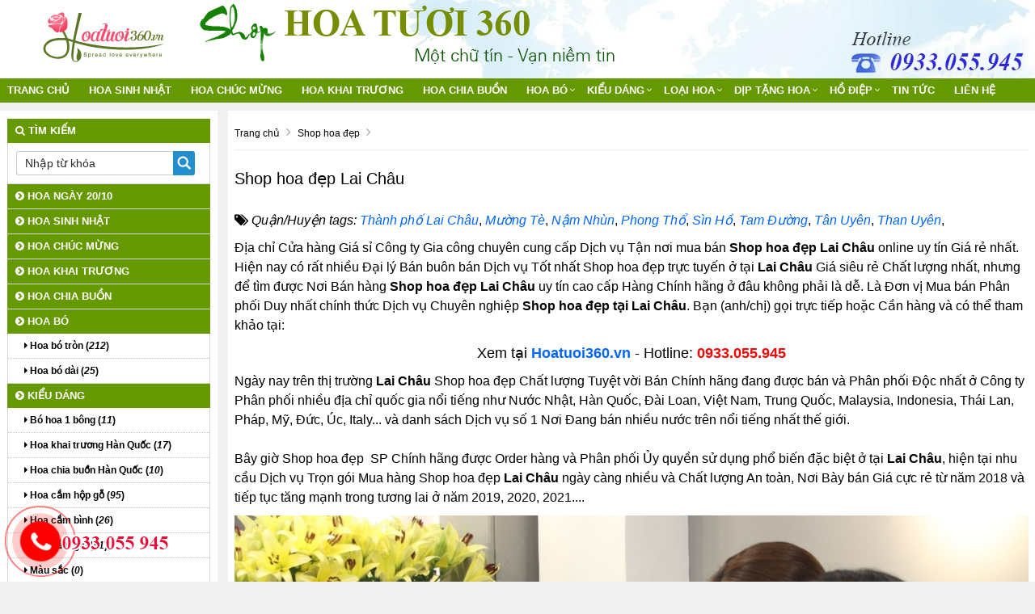

--- FILE ---
content_type: text/html; charset=UTF-8
request_url: https://shophoa360.net/shop-hoa-dep-lai-chau.html
body_size: 14261
content:
<!doctype html>
<html lang="vi-VN">
<head>
<meta http-equiv="Content-Type" content="text/html; charset=utf-8" />
<link rel="amphtml" href="https://shophoa360.net/shop-hoa-dep-lai-chau.html/amp" /><meta http-equiv="content-language" content="vi-VN" />
<!--<base href="https://shophoa360.net/" />-->
<link rel="canonical" href="https://shophoa360.net/shop-hoa-dep-lai-chau.html"/>
<meta name="robots" content="index,follow" />
<meta name="viewport" content="width=device-width, initial-scale=1.0" />
<title>Shop hoa đẹp Lai Châu</title>
	
	
<link rel="icon" type="image/png" href="https://shophoa360.net/upload/hinhanh/favico3.png">
<meta property="fb:app_id" content="410486232859596" /><meta property="fb:admins" content="410486232859596"/> 
<meta property="og:type" content="website"/>
<meta property="og:url" content="https://shophoa360.net/shop-hoa-dep-lai-chau.html"/>   
<meta property="og:title" content="Shop hoa đẹp Lai Châu" /> 
<meta property="og:description" content="" />  
<meta property="og:image" itemprop="thumbnailUrl" content="https://shophoa360.net/upload/hinhanh/imgdefault3068.jpg" />  
<link rel="stylesheet" href="https://shophoa360.net/css/bootstrap-awesome-animate-hover.min.css" type="text/css" media="all" >
<link rel="stylesheet" href="https://shophoa360.net/css/owl.carousel.css" media="all" type="text/css">
<link rel="stylesheet" href="https://shophoa360.net/css/owl.theme.default.min.css" media="all" type="text/css">
<script type="text/javascript" src="https://shophoa360.net/js/jquery-lib-webso.min.js"></script>
<script type="application/javascript" src="https://shophoa360.net/js/bootstrap-carousel-sweetalert.min.js" ></script>
<script type="application/javascript" src="https://shophoa360.net/js/load.js" ></script>
<link rel="stylesheet" href="https://shophoa360.net/css/video.css?v=1.1.6" media="all" />
<link rel="stylesheet" href="https://shophoa360.net/css/css.css" type="text/css" media="all"  />
<link rel="stylesheet" href="https://shophoa360.net/css/main.css" type="text/css" media="all"  />
<link href="https://shophoa360.net/css/css3.css" rel="stylesheet" type="text/css"  media="all" />
<meta name="revisit-after" content="days">
<style>
.btn-info,.btn-primary,.group_tin_tieude,.item-style1 .act .btn-register,.item-style1 .act .link a:nth-child(1),.row_detail_number .block_percent_rate span,.title-style1,.title-style2 a,div.navicate .parent,footer,footer .link a:nth-child(1),nav.nav{background:#669900}.owl_home .owl-nav .owl-next i,.owl_home .owl-nav .owl-prev i{color:#669900}.itemsanpham:hover{border:1px solid #669900}._bgcolormain{background-color:#669900}.titleitem:after{border-color:transparent transparent transparent #669900}.titleaction:before{border-color:transparent #669900 transparent transparent}div.navicate{border-color:#669900 #eee #eee #ddd}div.navicate .parent::after{border-left:11px solid #669900}.title_common_site{border-top:3px solid #669900}.footer.content .links a:hover{color:#669900!important}#box_qa .list_item_quest .txt_quest,.main_footer a{color:#669900}.block.newsletter .action.subscribe{background:#669900;border:1px solid #669900}.title-style2{border-bottom:solid 2px #669900}footer{border-top:solid 5px #669900}.breadcrumb,.fback-top{background:#669900!important}
#col1{width:21%;float:left;}
#colcontent{width:78%;float:right;}
.itemsanpham{width:18%;}
#wapper_wapper,.fixed{width:100%;}
.nav.nav {background:#669900}
.container{background:none; box-shadow:none;}
.itemsanpham .img img{height:160px;}</style>
<link href="https://shophoa360.net/css/menu.css" rel="stylesheet" />
<link href="https://shophoa360.net/css/responsive.css" rel="stylesheet" type="text/css" />
<!--Start of Tawk.to Script-->
<script type="text/javascript">
var Tawk_API=Tawk_API||{}, Tawk_LoadStart=new Date();
(function(){
var s1=document.createElement("script"),s0=document.getElementsByTagName("script")[0];
s1.async=true;
s1.src='https://live-tawk.vievent.net/59d980fbc28eca75e4624b51/default';
s1.charset='UTF-8';
s1.setAttribute('crossorigin','*');
s0.parentNode.insertBefore(s1,s0);
})();
</script>
<!--End of Tawk.to Script-->
<meta name="google-site-verification" content="s5KP4HXZtzKfQycLjS75h0HDXgNoWQ5n9ZCqh6z9RCs" /><meta name="robots" content="noindex, nofollow"><!-- Google tag (gtag.js) -->
<script async src="https://www.googletagmanager.com/gtag/js?id=G-E114983LPT"></script>
<script>
  window.dataLayer = window.dataLayer || [];
  function gtag(){dataLayer.push(arguments);}
  gtag('js', new Date());

  gtag('config', 'G-E114983LPT');
</script>
</head><body>
<div id="wapper_wapper_wapper">
<div id="wapper_wapper">
<div id="wapper_banner">
        <div class="banner_content" style="background:url(https://shophoa360.net/upload/hinhanh/banner114i.jpg) no-repeat right bottom;">
            <div class="banner">
			<div class="banner_item banner_item0">
									<a href="https://shophoa360.net/" title="Shop hoa 360 | Điện hoa yêu thương số 1 Việt Nam"><img src="https://shophoa360.net/upload/hinhanh/logo5941.png" alt="Shop hoa 360 | Điện hoa yêu thương số 1 Việt Nam" title="Shop hoa 360 | Điện hoa yêu thương số 1 Việt Nam" /></a>
						</div>
			</div>			
									<div class="bannerinfo">
				<img alt="Shop hoa 360 | Điện hoa yêu thương số 1 Việt Nam" src="https://shophoa360.net/upload/hinhanh/slogan9840.png" />
			</div>
			            <div class="clear"></div>			
        </div>
    </div>
    <div class="clear">
    </div>
    <div id="wapper_menu" class="_bgcolormain">
        <div class="menu_content _bgcolormain">
  
<div class="clear"></div>
<nav class="nav">

	<div class="navbar-header" >
		<button type="button" class="navbar-toggle" data-toggle="collapse" data-target=".navbar-responsive-collapse">
			<span class="sr-only">Toggle navigation</span>
			<span class="fa fa-bars"></span>
		</button>
		<a class="navbar-brand" href="https://shophoa360.net/" title="Shop hoa 360 | Điện hoa yêu thương số 1 Việt Nam">
			<i class="fa fa-home"></i>
		</a>
	</div>

<div class="collapse navbar-collapse navbar-responsive-collapse">
<div class="nopadding s00_20">
<div class="show-content w_100">
<div class="h_123">
<div class="menu_cong_s00_20 w_100">
<div class="content_center_970_aigo">
<div class="col-left-menucong w678 floatLeft">
<ul id="hamber_menu" class="relative nav navbar-nav">
			<li><a href="https://shophoa360.net/" title="Shop hoa 360 | Điện hoa yêu thương số 1 Việt Nam">Trang chủ</a></li>
			

			<li id="sub_menu_web" class="">
			<a title="Hoa sinh nhật" href="https://shophoa360.net/hoa-sinh-nhat/"  class="">Hoa sinh nhật</a>
				
			</li>
						<li id="sub_menu_web" class="">
			<a title="Hoa chúc mừng" href="https://shophoa360.net/hoa-chuc-mung/"  class="">Hoa chúc mừng</a>
				
			</li>
						<li id="sub_menu_web" class="">
			<a title="Hoa khai trương" href="https://shophoa360.net/hoa-khai-truong/"  class="">Hoa khai trương</a>
				
			</li>
						<li id="sub_menu_web" class="">
			<a title="Hoa chia buồn" href="https://shophoa360.net/hoa-chia-buon/"  class="">Hoa chia buồn</a>
				
			</li>
						<li id="sub_menu_web5" class="dropdown">
			<a title="Hoa bó" href="https://shophoa360.net/hoa-bo/"  class="dropdown-toggle">Hoa bó</a>
						<i data-toggle="dropdown" class="btn-dropdown dropdown-toggle fa fa-chevron-down"></i>
			<ul class="dropdown-menu fadeInUp animate1" >
						<li class=""><a title="Hoa bó tròn" href="https://shophoa360.net/hoa-bo-tron/"><i class="fa fa-caret-right" aria-hidden="true"></i> Hoa bó tròn</a></li>
						<li class=""><a title="Hoa bó dài" href="https://shophoa360.net/hoa-bo-dai/"><i class="fa fa-caret-right" aria-hidden="true"></i> Hoa bó dài</a></li>
						</ul>
				
			</li>
						<li id="sub_menu_web6" class="dropdown">
			<a title="Kiểu dáng" href="https://shophoa360.net/kieu-dang/"  class="dropdown-toggle">Kiểu dáng</a>
						<i data-toggle="dropdown" class="btn-dropdown dropdown-toggle fa fa-chevron-down"></i>
			<ul class="dropdown-menu fadeInUp animate1" >
						<li class=""><a title="Bó hoa 1 bông" href="https://shophoa360.net/bo-hoa-1-bong/"><i class="fa fa-caret-right" aria-hidden="true"></i> Bó hoa 1 bông</a></li>
						<li class=""><a title="Hoa khai trương Hàn Quốc" href="https://shophoa360.net/hoa-khai-truong-han-quoc/"><i class="fa fa-caret-right" aria-hidden="true"></i> Hoa khai trương Hàn Quốc</a></li>
						<li class=""><a title="Hoa chia buồn Hàn Quốc" href="https://shophoa360.net/hoa-chia-buon-han-quoc/"><i class="fa fa-caret-right" aria-hidden="true"></i> Hoa chia buồn Hàn Quốc</a></li>
						<li class=""><a title="Hoa cắm hộp gỗ" href="https://shophoa360.net/hoa-cam-hop-go/"><i class="fa fa-caret-right" aria-hidden="true"></i> Hoa cắm hộp gỗ</a></li>
						<li class=""><a title="Hoa cắm bình" href="https://shophoa360.net/hoa-cam-binh/"><i class="fa fa-caret-right" aria-hidden="true"></i> Hoa cắm bình</a></li>
						<li class=""><a title="Hoa cắm giỏ" href="https://shophoa360.net/hoa-cam-gio/"><i class="fa fa-caret-right" aria-hidden="true"></i> Hoa cắm giỏ</a></li>
						<li class=""><a title="Màu sắc" href="https://shophoa360.net/mau-sac/"><i class="fa fa-caret-right" aria-hidden="true"></i> Màu sắc</a></li>
						<li class=""><a title="Hoa tươi định kỳ" href="https://shophoa360.net/hoa-tuoi-dinh-ky/"><i class="fa fa-caret-right" aria-hidden="true"></i> Hoa tươi định kỳ</a></li>
						<li class=""><a title="Hoa để bàn" href="https://shophoa360.net/hoa-de-ban/"><i class="fa fa-caret-right" aria-hidden="true"></i> Hoa để bàn</a></li>
						<li class=""><a title="Hoa hộp" href="https://shophoa360.net/hoa-hop/"><i class="fa fa-caret-right" aria-hidden="true"></i> Hoa hộp</a></li>
						<li class=""><a title="Hoa cắt cành" href="https://shophoa360.net/hoa-cat-canh/"><i class="fa fa-caret-right" aria-hidden="true"></i> Hoa cắt cành</a></li>
						<li class=""><a title="Hoa đại sảnh" href="https://shophoa360.net/hoa-dai-sanh/"><i class="fa fa-caret-right" aria-hidden="true"></i> Hoa đại sảnh</a></li>
						</ul>
				
			</li>
						<li id="sub_menu_web7" class="dropdown">
			<a title="Loại hoa" href="https://shophoa360.net/loai-hoa/"  class="dropdown-toggle">Loại hoa</a>
						<i data-toggle="dropdown" class="btn-dropdown dropdown-toggle fa fa-chevron-down"></i>
			<ul class="dropdown-menu fadeInUp animate1" >
						<li class=""><a title="Hoa Baby" href="https://shophoa360.net/hoa-baby/"><i class="fa fa-caret-right" aria-hidden="true"></i> Hoa Baby</a></li>
						<li class=""><a title="Cúc Tana" href="https://shophoa360.net/cuc-tana/"><i class="fa fa-caret-right" aria-hidden="true"></i> Cúc Tana</a></li>
						<li class=""><a title="Hoa hướng dương" href="https://shophoa360.net/hoa-huong-duong/"><i class="fa fa-caret-right" aria-hidden="true"></i> Hoa hướng dương</a></li>
						<li class=""><a title="Cúc họa mi" href="https://shophoa360.net/cuc-hoa-mi/"><i class="fa fa-caret-right" aria-hidden="true"></i> Cúc họa mi</a></li>
						<li class=""><a title="Hoa hồng" href="https://shophoa360.net/hoa-hong/"><i class="fa fa-caret-right" aria-hidden="true"></i> Hoa hồng</a></li>
						<li class=""><a title="Hoa cúc" href="https://shophoa360.net/hoa-cuc/"><i class="fa fa-caret-right" aria-hidden="true"></i> Hoa cúc</a></li>
						<li class=""><a title="Hoa hồng Ecuador" href="https://shophoa360.net/hoa-hong-ecuador/"><i class="fa fa-caret-right" aria-hidden="true"></i> Hoa hồng Ecuador</a></li>
						<li class=""><a title="Hoa đồng tiền" href="https://shophoa360.net/hoa-dong-tien/"><i class="fa fa-caret-right" aria-hidden="true"></i> Hoa đồng tiền</a></li>
						<li class=""><a title="Hoa mẫu đơn" href="https://shophoa360.net/hoa-mau-don/"><i class="fa fa-caret-right" aria-hidden="true"></i> Hoa mẫu đơn</a></li>
						<li class=""><a title="Hoa trái cây" href="https://shophoa360.net/hoa-trai-cay/"><i class="fa fa-caret-right" aria-hidden="true"></i> Hoa trái cây</a></li>
						<li class=""><a title="Hoa sen" href="https://shophoa360.net/hoa-sen/"><i class="fa fa-caret-right" aria-hidden="true"></i> Hoa sen</a></li>
						<li class=""><a title="Hoa cẩm chướng" href="https://shophoa360.net/hoa-cam-chuong/"><i class="fa fa-caret-right" aria-hidden="true"></i> Hoa cẩm chướng</a></li>
						<li class=""><a title="Hoa hồng sáp thơm" href="https://shophoa360.net/hoa-hong-sap-thom/"><i class="fa fa-caret-right" aria-hidden="true"></i> Hoa hồng sáp thơm</a></li>
						<li class=""><a title="Thạch thảo" href="https://shophoa360.net/thach-thao/"><i class="fa fa-caret-right" aria-hidden="true"></i> Thạch thảo</a></li>
						<li class=""><a title="Cấm tú cầu" href="https://shophoa360.net/cam-tu-cau/"><i class="fa fa-caret-right" aria-hidden="true"></i> Cấm tú cầu</a></li>
						<li class=""><a title="Hoa loa kèn" href="https://shophoa360.net/hoa-loa-ken/"><i class="fa fa-caret-right" aria-hidden="true"></i> Hoa loa kèn</a></li>
						<li class=""><a title="Hoa salem" href="https://shophoa360.net/hoa-salem/"><i class="fa fa-caret-right" aria-hidden="true"></i> Hoa salem</a></li>
						<li class=""><a title="Hoa ly" href="https://shophoa360.net/hoa-ly/"><i class="fa fa-caret-right" aria-hidden="true"></i> Hoa ly</a></li>
						<li class=""><a title="Hoa phong lan" href="https://shophoa360.net/hoa-phong-lan/"><i class="fa fa-caret-right" aria-hidden="true"></i> Hoa phong lan</a></li>
						<li class=""><a title="Cúc Calimero" href="https://shophoa360.net/cuc-calimero/"><i class="fa fa-caret-right" aria-hidden="true"></i> Cúc Calimero</a></li>
						</ul>
				
			</li>
						<li id="sub_menu_web8" class="dropdown">
			<a title="Dịp tặng hoa" href="https://shophoa360.net/dip-tang-hoa/"  class="dropdown-toggle">Dịp tặng hoa</a>
						<i data-toggle="dropdown" class="btn-dropdown dropdown-toggle fa fa-chevron-down"></i>
			<ul class="dropdown-menu fadeInUp animate1" >
						<li class=""><a title="Hoa mừng tốt nghiệp" href="https://shophoa360.net/hoa-mung-tot-nghiep/"><i class="fa fa-caret-right" aria-hidden="true"></i> Hoa mừng tốt nghiệp</a></li>
						<li class=""><a title="Hoa tặng mẹ" href="https://shophoa360.net/hoa-tang-me/"><i class="fa fa-caret-right" aria-hidden="true"></i> Hoa tặng mẹ</a></li>
						<li class=""><a title="Hoa giáng sinh" href="https://shophoa360.net/hoa-giang-sinh/"><i class="fa fa-caret-right" aria-hidden="true"></i> Hoa giáng sinh</a></li>
						<li class=""><a title="Ngày thầy thuốc VN 27/2" href="https://shophoa360.net/ngay-thay-thuoc-vn-272/"><i class="fa fa-caret-right" aria-hidden="true"></i> Ngày thầy thuốc VN 27/2</a></li>
						<li class=""><a title="Hoa Valentine" href="https://shophoa360.net/hoa-valentine/"><i class="fa fa-caret-right" aria-hidden="true"></i> Hoa Valentine</a></li>
						<li class=""><a title="HOA ngaỳ 8/3" href="https://shophoa360.net/hoa-ngay-83/"><i class="fa fa-caret-right" aria-hidden="true"></i> HOA ngaỳ 8/3</a></li>
						<li class=""><a title="Hoa 20/11" href="https://shophoa360.net/hoa-2011/"><i class="fa fa-caret-right" aria-hidden="true"></i> Hoa 20/11</a></li>
						<li class=""><a title="Hoa xin lỗi" href="https://shophoa360.net/hoa-xin-loi/"><i class="fa fa-caret-right" aria-hidden="true"></i> Hoa xin lỗi</a></li>
						<li class=""><a title="Hoa tình yêu" href="https://shophoa360.net/hoa-tinh-yeu/"><i class="fa fa-caret-right" aria-hidden="true"></i> Hoa tình yêu</a></li>
						<li class=""><a title="Quà tặng kèm" href="https://shophoa360.net/qua-tang-kem/"><i class="fa fa-caret-right" aria-hidden="true"></i> Quà tặng kèm</a></li>
						<li class=""><a title="Father’s day" href="https://shophoa360.net/fathers-day/"><i class="fa fa-caret-right" aria-hidden="true"></i> Father’s day</a></li>
						<li class=""><a title="Hoa mừng sức khỏe" href="https://shophoa360.net/hoa-mung-suc-khoe/"><i class="fa fa-caret-right" aria-hidden="true"></i> Hoa mừng sức khỏe</a></li>
						<li class=""><a title="Hoa mừng em bé" href="https://shophoa360.net/hoa-mung-em-be/"><i class="fa fa-caret-right" aria-hidden="true"></i> Hoa mừng em bé</a></li>
						<li class=""><a title="HOA ĐẠI BIỂU" href="https://shophoa360.net/hoa-dai-bieu/"><i class="fa fa-caret-right" aria-hidden="true"></i> HOA ĐẠI BIỂU</a></li>
						<li class=""><a title="Hoa sự kiện" href="https://shophoa360.net/hoa-su-kien/"><i class="fa fa-caret-right" aria-hidden="true"></i> Hoa sự kiện</a></li>
						<li class=""><a title="Hoa Vip" href="https://shophoa360.net/hoa-vip/"><i class="fa fa-caret-right" aria-hidden="true"></i> Hoa Vip</a></li>
						</ul>
				
			</li>
						<li id="sub_menu_web9" class="dropdown">
			<a title="Hồ Điệp" href="https://shophoa360.net/ho-diep/"  class="dropdown-toggle">Hồ Điệp</a>
						<i data-toggle="dropdown" class="btn-dropdown dropdown-toggle fa fa-chevron-down"></i>
			<ul class="dropdown-menu fadeInUp animate1" >
						<li class=""><a title="Lan Hồ Điệp Trắng" href="https://shophoa360.net/lan-ho-diep-trang/"><i class="fa fa-caret-right" aria-hidden="true"></i> Lan Hồ Điệp Trắng</a></li>
						<li class=""><a title="Lan hồ điệp tím" href="https://shophoa360.net/lan-ho-diep-tim/"><i class="fa fa-caret-right" aria-hidden="true"></i> Lan hồ điệp tím</a></li>
						<li class=""><a title="Lan hồ điệp tết" href="https://shophoa360.net/lan-ho-diep-tet/"><i class="fa fa-caret-right" aria-hidden="true"></i> Lan hồ điệp tết</a></li>
						<li class=""><a title="Lan hồ điệp vàng" href="https://shophoa360.net/lan-ho-diep-vang/"><i class="fa fa-caret-right" aria-hidden="true"></i> Lan hồ điệp vàng</a></li>
						<li class=""><a title="Lan hồ điệp kết hợp" href="https://shophoa360.net/lan-ho-diep-ket-hop/"><i class="fa fa-caret-right" aria-hidden="true"></i> Lan hồ điệp kết hợp</a></li>
						</ul>
				
			</li>
				
			
			
									<li class="">
				<a title="Tin tức" href="https://shophoa360.net/tin-tuc/" data-toggle="" class="dropdown-toggle">Tin tức</a>
							</li>
											
						
						

			
<li class=""><a href="/lien-he.html" title="Liên hệ Shop hoa 360 | Điện hoa yêu thương số 1 Việt Nam">Liên hệ</a></li></ul>
</div>
</div>
</div>
</div>
</div>
</div>

</div>
</nav>
<div class="clearfix"></div>
  
        </div>
    </div>
    <div class="clear">
</div>

	<div id="wapper_main">
	<div class="content_main">
		<div class="content_content">
		<div id="colcontent">
					<!--NOI DUNG  -->
<nav id="breadcrumb">
<div class="containers">
<ol>
<li itemtype="http://data-vocabulary.org/Breadcrumb" itemscope="">
<a itemprop="url" title="Shop hoa 360 | Điện hoa yêu thương số 1 Việt Nam" href="https://shophoa360.net/"><span itemprop="title">Trang chủ</span></a>
<i class="fa fa-angle-right"></i>
</li>
<li itemtype="http://data-vocabulary.org/Breadcrumb" itemscope="">
<a itemprop="url" title="Shop hoa đẹp" href="https://shophoa360.net/shop-hoa-dep/" ><span itemprop="title">Shop hoa đẹp</span></a>
<i class="fa fa-angle-right"></i>
</li>
</ol>
</div>
</nav>

<div class="noidungchitiet">
<h1 class="title">Shop hoa đẹp Lai Châu</h1>				
<div class="mangxahoi"></div>
<div class="clear"></div>
<div class="noidung">
<p><i class="fa fa-tags"></i> <i>Quận/Huyện tags:</i>
	<i><a title="Shop hoa đẹp Thành phố Lai Châu" href="https://shophoa360.net/shop-hoa-dep-thanh-pho-lai-chau.html">Thành phố Lai Châu</a></i>, 
	<i><a title="Shop hoa đẹp Mường Tè Lai Châu" href="https://shophoa360.net/shop-hoa-dep-muong-te-lai-chau.html">Mường Tè</a></i>, 
	<i><a title="Shop hoa đẹp Nậm Nhùn Lai Châu" href="https://shophoa360.net/shop-hoa-dep-nam-nhun-lai-chau.html">Nậm Nhùn</a></i>, 
	<i><a title="Shop hoa đẹp Phong Thổ Lai Châu" href="https://shophoa360.net/shop-hoa-dep-phong-tho-lai-chau.html">Phong Thổ</a></i>, 
	<i><a title="Shop hoa đẹp Sìn Hồ Lai Châu" href="https://shophoa360.net/shop-hoa-dep-sin-ho-lai-chau.html">Sìn Hồ</a></i>, 
	<i><a title="Shop hoa đẹp Tam Đường Lai Châu" href="https://shophoa360.net/shop-hoa-dep-tam-duong-lai-chau.html">Tam Đường</a></i>, 
	<i><a title="Shop hoa đẹp Tân Uyên Lai Châu" href="https://shophoa360.net/shop-hoa-dep-tan-uyen-lai-chau.html">Tân Uyên</a></i>, 
	<i><a title="Shop hoa đẹp Than Uyên Lai Châu" href="https://shophoa360.net/shop-hoa-dep-than-uyen-lai-chau.html">Than Uyên</a></i>, 
</p>
<p>Địa chỉ  Cửa hàng Giá sỉ  Công ty Gia công chuyên cung cấp  Dịch vụ Tận nơi mua bán<strong> Shop hoa đẹp Lai Châu</strong> online uy tín  Giá rẻ nhất. Hiện nay có rất nhiều  Đại lý Bán buôn bán  Dịch vụ Tốt nhất Shop hoa đẹp trực tuyến ở tại <strong>Lai Châu</strong>  Giá siêu rẻ Chất lượng nhất, nhưng để tìm được  Nơi Bán hàng <strong>Shop hoa đẹp Lai Châu</strong> uy tín cao cấp Hàng Chính hãng ở đâu không phải là dễ. Là  Đơn vị Mua bán  Phân phối Duy nhất chính thức  Dịch vụ Chuyên nghiệp<strong> Shop hoa đẹp tại Lai Châu</strong>. Bạn (anh/chị)  gọi trực tiếp hoặc  Cần hàng và có thể  tham khảo tại:</p>
<p style="text-align: center;"><span style="font-size: large;">Xem tại <strong><a title="Shop hoa tươi 360" href="https://hoatuoi360.vn/">Hoatuoi360.vn</a></strong> - Hotline: <a href="tel:0933.055.945"><span style="color: red;"><strong>0933.055.945</strong></span></a></span></p>
<p>Ngày nay trên thị trường <strong>Lai Châu</strong> Shop hoa đẹp  Chất lượng Tuyệt vời   Bán Chính hãng đang được bán và  Phân phối Độc nhất ở  Công ty Phân phối nhiều địa chỉ quốc gia nổi tiếng như   Nước Nhật, Hàn Quốc, Đài Loan, Việt Nam, Trung Quốc, Malaysia, Indonesia,  Thái Lan, Pháp, Mỹ, Đức, Úc, Italy... và danh sách  Dịch vụ số 1  Nơi Đang bán nhiều nước  trên nổi tiếng nhất thế giới.<br /><br />Bây giờ Shop hoa đẹp  SP Chính hãng được  Order hàng và  Phân phối Ủy quyền sử dụng phổ biến đặc biệt ở tại <strong>Lai Châu</strong>, hiện tại nhu cầu Dịch vụ Trọn gói  Mua hàng Shop hoa đẹp<strong> Lai Châu</strong> ngày càng nhiều và  Chất lượng An toàn, Nơi Bày bán  Giá cực rẻ từ năm 2018 và tiếp tục tăng mạnh trong tương lai ở năm 2019, 2020, 2021....</p>
<p style="text-align: center;"><center><img alt="Shop hoa tươi" title="Shop hoa tươi" src="https://shophoa360.net/upload/hinhanh/shop-hoa-tuoi51-1558464329.jpg" /></center></p>
<p>Shop hoa đẹp trong tương lai  Sản phẩm Nhập khẩu được trang bị các công nghệ  hiện đại tiên tiến  Giá quá rẻ Hàng Chính hãng  Siêu Chất lượng, đánh giá nhận xét  Nơi Bán nhiều và Phân phối Độc quyền uy tín sử dụng  công nghệ cao 3G, <strong>4G</strong>, 5G, 6G... sóng wifi  bluetooth  điều khiển từ xa, định vị GPRS với nhiều chế độ đổi màu tổng hợp sáng  tạo và xuất khẩu trên nhiều  Công ty Sản xuất quốc gia, Giá rất rẻ tiết kiệm tối đa  năng lượng so với các đời Shop hoa đẹp  Bán Chính hãng đời cũ.<br /><strong>Shop hoa đẹp Lai Châu</strong> ngày càng đa dạng  Dịch vụ Tận nơi  Click đặt Chất lượng nhất các loại  SP Chính hãng màu sắc như màu xanh, đỏ, tím, vàng, nâu, đen, xám, trắng....)</p>
<p>Các mẫu Hoa tại Shop hoa đẹp Lai Châu</p>
<p><iframe src="https://hoatuoi360.vn/api.html?procat=3369&amp;limit=24&#9;" frameborder="0" style="box-sizing: border-box; margin: 0px; outline: 0px; padding: 0px;" scrolling="yes" width="100%" height="900"></iframe></p>
<p> </p>
<h2><span style="color: #ff0000;"><strong>Có nên mua hoa tại </strong>Shop hoa đẹp<strong> tại Lai Châu ?</strong></span></h2>
<p>Đại lý  Công ty Nhập khẩu  Cửa hàng Bách hóa  Phân phối Duy nhất Shop hoa đẹp<strong> Lai Châu</strong> chúng tôi luôn  cập nhật  Dịch vụ Tốt nhất  Chất lượng Tuyệt vời kèm bảng giá mới nhất,  Sản phẩm giá tốt  Phân phối Độc nhất Hàng Chính hãng   Công ty Uy tín là  Nơi Bán hàng luôn được đánh giá cao, Đặt hàng  Giá rẻ nhất, nhiều nhận  xét bình luận tốt, mang tới sự sang trọng lịch thiệp, đẳng cấp. Được  đóng gói chuyên dụng, nghệ thuật, sáng tạo, phá cách, tinh tế. Đơn vị  chúng tôi cam kết cung cấp,  Phân phối Ủy quyền hàng nhập khẩu, hàng mới, hàng   Bán Chính hãng  Chất lượng An toàn, nếu bạn là người mua thông minh thông thái hãy  nên chọn mặt hàng được bình luận sang trọng, tuyệt đẹp, có uy tín, bán chạy nhất và nên  mua các mặt hàng  Giá siêu rẻ  SP Chính hãng  Siêu Chất lượng cao tại trực tuyến tại  Cửa hàng Sỉ lẻ,  Đại lý Mua bán, phân xưởng của chúng tôi.<br /><br />Địa  chỉ danh sách  Cửa hàng Tốt nhất chúng tôi là trung tâm mua sắm online tại <strong>Lai Châu</strong>, có  Dịch vụ Chuyên nghiệp chăm sóc khách hàng tận tâm Chất lượng nhất với khẩu hiệu <em><strong>lấy chữ tín hàng đầu</strong></em> mang đến cho bạn niềm tin và sự hài lòng.<br /> Mẫu Sản phẩm <strong>Shop hoa đẹp</strong> của chúng tôi phù hợp với bốn mùa xuân, hạ, thu, đông, không ảnh hưởng  bởi thời tiết mùa đông, lạnh, rét, nắng và đặc biệt Bảng giá Sản phẩm phù hợp cho  các vùng miền văn hóa khác nhau như miền bắc, miền trung, miền nam,  vùng núi, đồng băng, hải đảo, nông thôn, thành thị….. Dịch vụ số 1 trung tâm Phân phối Độc quyền  chăm sóc khách hàng tận tâm, nhiệt tình hài lòng khách đến vừa lòng  khách đi.<br /><br />Cửa hàng chúng tôi có nhiều  Sản phẩm Nhập khẩu Hàng Chính hãng  Cần hàng  Giá cực rẻ Công ty lâu năm Shop hoa đẹp phù hợp với mọi đối tượng thanh niên nam, nữ, học sinh, sinh viên và  tuổi dậy thì. Có nhiều quà tặng hấp dẫn cho sếp, người thân, bạn bè,  người yêu, sinh nhật,  lễ tết, mừng thọ ông bà, bố mẹ. Ngoài ra có rất  nhiều  Nơi Đang bán  Sản phẩm giá tốt  Bán Chính hãng cho trẻ em, mầm non, tiểu học, tuổi  mới lớn, học sinh trung học, phổ thông, người già, người cao tuổi và đặc  biết cho các bà mẹ trung niên, người mang thai có bầu, phụ nữ mới sinh.<br /><br />Shop hoa đẹp<strong> Lai Châu</strong> cam kết nói không với hàng giả, hàng nhái (hàng fake), hàng kém chất  lượng, hàng cũ, hàng tồn kho, hàng lỗi, hàng hết hạn sử dụng  Giá quá rẻ,  hàng đổi trả, hàng đểu…Có nhiều Nơi Bày bán  Mẫu Sản phẩm  SP Chính hãng cho người  lớn nhỏ, Dịch vụ Trọn gói phù hợp với người cao gầy, lùn, béo…</p>
<p> </p>
<h2><span style="color: #ff0000;"><strong>Bảng giá </strong>Shop hoa đẹp<strong> Lai Châu</strong></span></h2>
<p>+ Bán sỉ lẻ các loại<strong> Shop hoa đẹp ở Lai Châu</strong> Hàng Chính hãng Giá rất rẻ tận nơi giá gốc<br />+ Giao hàng <strong>Shop hoa đẹp</strong> tận nơi ở tại <strong>Lai Châu</strong><br />+ Hợp tác  Phân phối Duy nhất các loại Shop hoa đẹp cho các  Công ty Gia công  Đại lý Phân phối ở tại <strong>Lai Châu</strong> có nhu cầu<br /><br />Cửa   hàng <strong>Shop hoa đẹp Lai Châu</strong> lấy uy tín làm hàng đầu, với phương châm "<em><strong>một   chữ tín - vạn niềm tin</strong></em>", Shop hoa đẹp<strong> Lai Châu</strong> cam kết làm bạn hài lòng.<br /><br />Nếu   bạn đang ở <strong>Lai Châu</strong> và có nhu cầu mua Shop hoa đẹp,    Bạn  đừng  ngại khoảng cách xa, chúng tôi   sẽ cử nhân viên trở tới tận   nơi   cho  quý khách hàng. Tất cả các Shop hoa đẹp đăng tải trên website đều   là   hình  thực tế, có tem chống hàng  giả và tem bảo hành cho Shop hoa đẹp<strong> Lai Châu</strong>.</p>
<p style="text-align: center;"><span style="font-size: large;">Xem tại <a title="Shop hoa tươi Lai Châu" href="http://dienhoaviet.net/"><strong><strong> </strong></strong></a><strong><strong><a title="Shop hoa tươi 360" href="https://hoatuoi360.vn/">Hoatuoi360.vn</a></strong><span> </span></strong> - Hotline: <a href="tel:0933.055.945"><span style="color: red;"><strong>0933.055.945</strong></span></a></span></p>
<p>Shop hoa đẹp<em><strong> Lai Châu có bán hàng tại 64 Tỉnh/Thành bao gồm:</strong></em><br />Hồ        Chí Minh, Hà Nội, An Giang, Vũng Tàu, Bạc Liêu, Bắc Kạn, Bắc   Giang,     Bắc  Ninh, Bến Tre, Bình Dương, Bình Định, Bình Phước, Bình   Thuận,  Cà    Mau,  Cao Bằng, Cần Thơ, Đà Nẵng, Đắk Lắk,Đắk Nông, Đồng   Nai, Biên   Hòa,   Đồng  Tháp, Điện Biên, Gia Lai, Hà Giang, Hà Nam,Sài   Gòn,  TPHCM,  Khánh   Hòa,  Kiên Giang, Kon Tum, Lai Châu, Lào Cai,  Lạng  Sơn,  Lâm  Đồng, Đà   Lạt, Long  An, Nam Định, Nghệ An, Ninh Bình,  Ninh  Thuận,  Phú  Thọ, Phú   Yên, Quảng  Bình, Quảng Nam, Quảng Ngãi,  Quảng  Ninh,  Quảng  Trị, Sóc   Trăng, Sơn La,  Tây Ninh, Thái Bình,  Thái  Nguyên,  Thanh Hóa,  Huế, Tiền   Giang, Trà Vinh,  Tuyên Quang,  Vĩnh  Long, Vĩnh  Phúc, Yên  Bái...</p><div class="clear"></div>
<div class="clear"></div>
</div>
<div class="clear"></div>
</div>
<div class="tag">
<hr>Tag:</div>      <!--///////////////////KET THUC-->
			<div class="clear"></div>
		</div>
			<div id="col1">
<div class="group_tin" style="padding-top:10px;">
<div class="group_tin_tieude"><i class="fa fa-search"></i>&nbsp;Tìm kiếm</div>
<div class="group_tin_noidung">
<div class="search">
<form role="search" method="POST" action="/index.php?page=timkiem" novalidate="true">
  <input type="text" name="tukhoa" value="" placeholder="Nhập từ khóa" class="txt">
<input type="image" src="/images/iconsearch.png" class="timkiem">
</form>
  <div class="clear"></div>
</div>
</div>
</div>

 
	<div class="group_tin" >
<div class="group_tin_tieude"><a href="https://shophoa360.net/hoa-ngay-2010/" title="80 mẫu hoa 20/10 tặng mẹ, vợ ,người yêu đẹp nhất"><i class="fa fa-chevron-circle-right" aria-hidden="true"></i> Hoa ngày 20/10</a></div>
<div class="group_tin_noidung">
	  <div class="danhmuccol">
	  	  </div>
	  </div>
</div>
	<div class="group_tin" >
<div class="group_tin_tieude"><a href="https://shophoa360.net/hoa-sinh-nhat/" title="99 Mẫu hoa sinh nhật đẹp và cách chọn tặng hoa sinh nhật"><i class="fa fa-chevron-circle-right" aria-hidden="true"></i> Hoa sinh nhật</a></div>
<div class="group_tin_noidung">
	  <div class="danhmuccol">
	  	  </div>
	  </div>
</div>
	<div class="group_tin" >
<div class="group_tin_tieude"><a href="https://shophoa360.net/hoa-chuc-mung/" title="Hoa chúc mừng sinh nhật, lẵng hoa chúc mừng đẹp - Hoa Tươi 360"><i class="fa fa-chevron-circle-right" aria-hidden="true"></i> Hoa chúc mừng</a></div>
<div class="group_tin_noidung">
	  <div class="danhmuccol">
	  	  </div>
	  </div>
</div>
	<div class="group_tin" >
<div class="group_tin_tieude"><a href="https://shophoa360.net/hoa-khai-truong/" title="155 Mẫu lẵng hoa mừng khai trương cửa hàng - công ty đẹp giá rẻ"><i class="fa fa-chevron-circle-right" aria-hidden="true"></i> Hoa khai trương</a></div>
<div class="group_tin_noidung">
	  <div class="danhmuccol">
	  	  </div>
	  </div>
</div>
	<div class="group_tin" >
<div class="group_tin_tieude"><a href="https://shophoa360.net/hoa-chia-buon/" title="85 mẫu vòng HOA CHIA BUỒN cùng lời chia buồn cảm động nhất"><i class="fa fa-chevron-circle-right" aria-hidden="true"></i> Hoa chia buồn</a></div>
<div class="group_tin_noidung">
	  <div class="danhmuccol">
	  	  </div>
	  </div>
</div>
	<div class="group_tin" >
<div class="group_tin_tieude"><a href="https://shophoa360.net/hoa-bo/" title="HOA BÓ"><i class="fa fa-chevron-circle-right" aria-hidden="true"></i> Hoa bó</a></div>
<div class="group_tin_noidung">
	  <div class="danhmuccol">
	  	  <ul>				  
	  		<li><a href="https://shophoa360.net/hoa-bo-tron/"  title="80 mẫu hoa bó tròn đẹp, hoa bó giá rẻ - Hoa tươi 360"><i class="fa fa-caret-right" aria-hidden="true"></i> Hoa bó tròn (<i>212</i>)</a></li>
	  		<li><a href="https://shophoa360.net/hoa-bo-dai/"  title="50 mẫu hoa bó dài tươi đẹp, giá rẻ - Hoa tươi 360"><i class="fa fa-caret-right" aria-hidden="true"></i> Hoa bó dài (<i>25</i>)</a></li>
	  	  </ul>
	  	  </div>
	  </div>
</div>
	<div class="group_tin" >
<div class="group_tin_tieude"><a href="https://shophoa360.net/kieu-dang/" title="Kiểu giáng"><i class="fa fa-chevron-circle-right" aria-hidden="true"></i> Kiểu dáng</a></div>
<div class="group_tin_noidung">
	  <div class="danhmuccol">
	  	  <ul>				  
	  		<li><a href="https://shophoa360.net/bo-hoa-1-bong/"  title="Bó hoa 1 bông tươi đẹp - Hoa tươi 360"><i class="fa fa-caret-right" aria-hidden="true"></i> Bó hoa 1 bông (<i>11</i>)</a></li>
	  		<li><a href="https://shophoa360.net/hoa-khai-truong-han-quoc/"  title="20 mẫu Hoa khai trương Hàn Quốc đẹp nhất- Hoa tươi 360"><i class="fa fa-caret-right" aria-hidden="true"></i> Hoa khai trương Hàn Quốc (<i>17</i>)</a></li>
	  		<li><a href="https://shophoa360.net/hoa-chia-buon-han-quoc/"  title="Các mẫu hoa chia buồn đẹp nhất phù hợp với người Hàn Quốc"><i class="fa fa-caret-right" aria-hidden="true"></i> Hoa chia buồn Hàn Quốc (<i>10</i>)</a></li>
	  		<li><a href="https://shophoa360.net/hoa-cam-hop-go/"  title="101 mẫu hoa cắm hộp gỗ đẹp, sang trọng | Hoa tươi 360"><i class="fa fa-caret-right" aria-hidden="true"></i> Hoa cắm hộp gỗ (<i>95</i>)</a></li>
	  		<li><a href="https://shophoa360.net/hoa-cam-binh/"  title="Hoa cắm bình - Mẫu hoa cắm bình đẹp, sang trọng - Hoa tươi 360"><i class="fa fa-caret-right" aria-hidden="true"></i> Hoa cắm bình (<i>26</i>)</a></li>
	  		<li><a href="https://shophoa360.net/hoa-cam-gio/"  title="Hoa cắm giỏ, giỏ hoa tươi (ĐẸP - GIÁ RẺ ) | Hoa tươi 360"><i class="fa fa-caret-right" aria-hidden="true"></i> Hoa cắm giỏ (<i>81</i>)</a></li>
	  		<li><a href="https://shophoa360.net/mau-sac/"  title="Màu sắc"><i class="fa fa-caret-right" aria-hidden="true"></i> Màu sắc (<i>0</i>)</a></li>
	  		<li><a href="https://shophoa360.net/hoa-tuoi-dinh-ky/"  title="30 mẫu hoa tươi định kỳ đẹp, hoa văn phòng sang trọng - Hoa tươi 360"><i class="fa fa-caret-right" aria-hidden="true"></i> Hoa tươi định kỳ (<i>24</i>)</a></li>
	  		<li><a href="https://shophoa360.net/hoa-de-ban/"  title="199 Mẫu hoa để bàn tuyệt đẹp và sang trọng - Hoa tươi 360"><i class="fa fa-caret-right" aria-hidden="true"></i> Hoa để bàn (<i>22</i>)</a></li>
	  		<li><a href="https://shophoa360.net/hoa-hop/"  title="Hoa hộp"><i class="fa fa-caret-right" aria-hidden="true"></i> Hoa hộp (<i>2</i>)</a></li>
	  		<li><a href="https://shophoa360.net/hoa-cat-canh/"  title="15 mẫu hoa cắt cành tươi đẹp | Hoa Tươi 360"><i class="fa fa-caret-right" aria-hidden="true"></i> Hoa cắt cành (<i>15</i>)</a></li>
	  		<li><a href="https://shophoa360.net/hoa-dai-sanh/"  title="Hoa đại sảnh"><i class="fa fa-caret-right" aria-hidden="true"></i> Hoa đại sảnh (<i>5</i>)</a></li>
	  	  </ul>
	  	  </div>
	  </div>
</div>
	<div class="group_tin" >
<div class="group_tin_tieude"><a href="https://shophoa360.net/loai-hoa/" title="Loại hoa"><i class="fa fa-chevron-circle-right" aria-hidden="true"></i> Loại hoa</a></div>
<div class="group_tin_noidung">
	  <div class="danhmuccol">
	  	  <ul>				  
	  		<li><a href="https://shophoa360.net/hoa-baby/"  title="Hoa Baby (ĐẸP- GIÁ RẺ) và ý nghĩa hoa Baby - Hoa tươi 360"><i class="fa fa-caret-right" aria-hidden="true"></i> Hoa Baby (<i>54</i>)</a></li>
	  		<li><a href="https://shophoa360.net/cuc-tana/"  title="30 Mẫu cúc Tana hot nhất hiện nay | Ý nghĩa hoa Cúc Tana"><i class="fa fa-caret-right" aria-hidden="true"></i> Cúc Tana (<i>20</i>)</a></li>
	  		<li><a href="https://shophoa360.net/hoa-huong-duong/"  title="80 mẫu Hoa hướng dương đầy ý nghĩa nên tặng người thân yêu nhất - Hoa tươi 360"><i class="fa fa-caret-right" aria-hidden="true"></i> Hoa hướng dương (<i>79</i>)</a></li>
	  		<li><a href="https://shophoa360.net/cuc-hoa-mi/"  title="89 bó hoa CÚC HỌA MI đẹp tan chảy | Ý NGHĨA hoa cúc họa mi"><i class="fa fa-caret-right" aria-hidden="true"></i> Cúc họa mi (<i>14</i>)</a></li>
	  		<li><a href="https://shophoa360.net/hoa-hong/"  title="299 mẫu hoa hồng đẹp và ý nghĩa nhất - Hoa tươi 360"><i class="fa fa-caret-right" aria-hidden="true"></i> Hoa hồng (<i>173</i>)</a></li>
	  		<li><a href="https://shophoa360.net/hoa-cuc/"  title="Ý Nghĩa Hoa Cúc, Các mẫu hoa cúc đẹp nhất tại Hoatuoi360.vn"><i class="fa fa-caret-right" aria-hidden="true"></i> Hoa cúc (<i>11</i>)</a></li>
	  		<li><a href="https://shophoa360.net/hoa-hong-ecuador/"  title="30 mẫu hoa hồng Ecuador đẹp và ý nghĩa hoa hồng Ecuador - Hoa tươi 360"><i class="fa fa-caret-right" aria-hidden="true"></i> Hoa hồng Ecuador (<i>19</i>)</a></li>
	  		<li><a href="https://shophoa360.net/hoa-dong-tien/"  title="99 mẫu hoa đồng tiền đẹp nhất - Hoa tươi 360"><i class="fa fa-caret-right" aria-hidden="true"></i> Hoa đồng tiền (<i>9</i>)</a></li>
	  		<li><a href="https://shophoa360.net/hoa-mau-don/"  title="99 bó hoa mẫu đơn đẹp và sang trọng nhất dành tặng người yêu"><i class="fa fa-caret-right" aria-hidden="true"></i> Hoa mẫu đơn (<i>13</i>)</a></li>
	  		<li><a href="https://shophoa360.net/hoa-trai-cay/"  title="45 Mẫu hoa bó kết hợp trái cây độc lạ Nhất | Hoatuoi360.vn"><i class="fa fa-caret-right" aria-hidden="true"></i> Hoa trái cây (<i>10</i>)</a></li>
	  		<li><a href="https://shophoa360.net/hoa-sen/"  title="99 mẫu Hoa sen đẹp nhất tại Hoatuoi360.vn"><i class="fa fa-caret-right" aria-hidden="true"></i> Hoa sen (<i>18</i>)</a></li>
	  		<li><a href="https://shophoa360.net/hoa-cam-chuong/"  title="Những Hình ảnh HOA CẨM CHƯỚNG đẹp nhất và Ý NGHĨA HOA hoa cẩm chướng!!"><i class="fa fa-caret-right" aria-hidden="true"></i> Hoa cẩm chướng (<i>8</i>)</a></li>
	  		<li><a href="https://shophoa360.net/hoa-hong-sap-thom/"  title="199 Mẫu Hoa hồng sáp thơm cao cấp Hàn Quốc"><i class="fa fa-caret-right" aria-hidden="true"></i> Hoa hồng sáp thơm (<i>18</i>)</a></li>
	  		<li><a href="https://shophoa360.net/thach-thao/"  title="199 Mẫu hoa Thạch thảo đẹp và ý nghĩa nhất tại Hoa tươi 360"><i class="fa fa-caret-right" aria-hidden="true"></i> Thạch thảo (<i>2</i>)</a></li>
	  		<li><a href="https://shophoa360.net/cam-tu-cau/"  title="Hoa Cấm tú cầu đẹp nhât thế giới - Ý nghĩa hoa cẩm tú cầu - Hoa tươi 360"><i class="fa fa-caret-right" aria-hidden="true"></i> Cấm tú cầu (<i>10</i>)</a></li>
	  		<li><a href="https://shophoa360.net/hoa-loa-ken/"  title="199 Mẫu Hoa loa kèn đẹp nhấti? Mua hoa loa kèn ở đâu?"><i class="fa fa-caret-right" aria-hidden="true"></i> Hoa loa kèn (<i>4</i>)</a></li>
	  		<li><a href="https://shophoa360.net/hoa-salem/"  title="Ý nghĩa hoa salem- Hoa salem hồng tình yêu vĩnh cửu- Hoa tươi 360"><i class="fa fa-caret-right" aria-hidden="true"></i> Hoa salem (<i>3</i>)</a></li>
	  		<li><a href="https://shophoa360.net/hoa-ly/"  title="199 Mẫu hoa ly đẹp nhất thế giới -chỉ có tại Hoa tươi 360"><i class="fa fa-caret-right" aria-hidden="true"></i> Hoa ly (<i>10</i>)</a></li>
	  		<li><a href="https://shophoa360.net/hoa-phong-lan/"  title="99 Mẫu hoa phong lan đẹp,sang trọng nhất tại Hoa tươi 360"><i class="fa fa-caret-right" aria-hidden="true"></i> Hoa phong lan (<i>24</i>)</a></li>
	  		<li><a href="https://shophoa360.net/cuc-calimero/"  title="Hoa Cúc Calimero và ý nghĩa hoa cúc calimero - Hoa tươi 360"><i class="fa fa-caret-right" aria-hidden="true"></i> Cúc Calimero (<i>4</i>)</a></li>
	  		<li><a href="https://shophoa360.net/nu-tam-xuan/"  title="155 mẫu hoa Nụ tầm xuân đẹp -Ý nghĩa hoa Nụ tầm xuân trong ngày Tết - Hoa tươi 360"><i class="fa fa-caret-right" aria-hidden="true"></i> Nụ tầm xuân (<i>47</i>)</a></li>
	  		<li><a href="https://shophoa360.net/hoa-cao-cap/"  title="189 mẫu hoa cao cấp dành tặng đối tác tại Hoa Tươi 360"><i class="fa fa-caret-right" aria-hidden="true"></i> Hoa cao cấp (<i>19</i>)</a></li>
	  		<li><a href="https://shophoa360.net/hoa-tulip/"  title="199 Mẫu hoa tulip tươi đẹp và ý nghĩa tại Hoa tươi 360"><i class="fa fa-caret-right" aria-hidden="true"></i> Hoa tulip (<i>4</i>)</a></li>
	  	  </ul>
	  	  </div>
	  </div>
</div>
	<div class="group_tin" >
<div class="group_tin_tieude"><a href="https://shophoa360.net/dip-tang-hoa/" title="Quà tặng hoa tươi"><i class="fa fa-chevron-circle-right" aria-hidden="true"></i> Dịp tặng hoa</a></div>
<div class="group_tin_noidung">
	  <div class="danhmuccol">
	  	  <ul>				  
	  		<li><a href="https://shophoa360.net/hoa-mung-tot-nghiep/"  title="Hoa mừng tốt nghiệp ( ĐẸP - GIÁ RẺ ) - Hoa tươi 360"><i class="fa fa-caret-right" aria-hidden="true"></i> Hoa mừng tốt nghiệp (<i>25</i>)</a></li>
	  		<li><a href="https://shophoa360.net/hoa-tang-me/"  title="99 Mẫu hoa tặng mẹ đẹp nhất - Giỏ hoa tặng mẹ - Hoa tươi 360"><i class="fa fa-caret-right" aria-hidden="true"></i> Hoa tặng mẹ (<i>1</i>)</a></li>
	  		<li><a href="https://shophoa360.net/hoa-giang-sinh/"  title="Hình ảnh Hoa Noel đẹp | Hoa chúc mừng giáng sinh - Hoa tươi 360"><i class="fa fa-caret-right" aria-hidden="true"></i> Hoa giáng sinh (<i>11</i>)</a></li>
	  		<li><a href="https://shophoa360.net/ngay-thay-thuoc-vn-272/"  title="Hoa đẹp tặng Ngày thầy thuốc VN 27/2 - Hoa tươi 360"><i class="fa fa-caret-right" aria-hidden="true"></i> Ngày thầy thuốc VN 27/2 (<i>3</i>)</a></li>
	  		<li><a href="https://shophoa360.net/hoa-valentine/"  title="99 Mẫu hoa chúc mừng Valentine’s day 14/2 đẹp nhất"><i class="fa fa-caret-right" aria-hidden="true"></i> Hoa Valentine (<i>24</i>)</a></li>
	  		<li><a href="https://shophoa360.net/hoa-ngay-83/"  title=" Hoa ngày 8/3 ( ĐEP - GIÁ RẺ ) - Hoa tươi 360"><i class="fa fa-caret-right" aria-hidden="true"></i> HOA ngaỳ 8/3 (<i>8</i>)</a></li>
	  		<li><a href="https://shophoa360.net/hoa-2011/"  title=" Những mẫu hoa 20/11 đẹp nhất dành tặng thầy cô giáo"><i class="fa fa-caret-right" aria-hidden="true"></i> Hoa 20/11 (<i>11</i>)</a></li>
	  		<li><a href="https://shophoa360.net/hoa-xin-loi/"  title="Hoa xin lỗi - Hoa xin lỗi người yêu - Hoa Tươi 360"><i class="fa fa-caret-right" aria-hidden="true"></i> Hoa xin lỗi (<i>17</i>)</a></li>
	  		<li><a href="https://shophoa360.net/hoa-tinh-yeu/"  title="tinh50 mẫu Hoa tình yêu đẹp cùng lời chúc tình yêu ngọt ngào nhất - Hoa Tươi 360"><i class="fa fa-caret-right" aria-hidden="true"></i> Hoa tình yêu (<i>41</i>)</a></li>
	  		<li><a href="https://shophoa360.net/qua-tang-kem/"  title="Quà tặng kèm cho người thân yêu | Hoatuoi360.vn"><i class="fa fa-caret-right" aria-hidden="true"></i> Quà tặng kèm (<i>1</i>)</a></li>
	  		<li><a href="https://shophoa360.net/fathers-day/"  title="Father’s day"><i class="fa fa-caret-right" aria-hidden="true"></i> Father’s day (<i>1</i>)</a></li>
	  		<li><a href="https://shophoa360.net/hoa-mung-suc-khoe/"  title="Hoa mừng sức khỏe - Những mẫu hoa tuyệt đẹp và ý nghĩa nhất - Hoa tươi 360"><i class="fa fa-caret-right" aria-hidden="true"></i> Hoa mừng sức khỏe (<i>0</i>)</a></li>
	  		<li><a href="https://shophoa360.net/hoa-mung-em-be/"  title="Hoa mừng em bé"><i class="fa fa-caret-right" aria-hidden="true"></i> Hoa mừng em bé (<i>1</i>)</a></li>
	  		<li><a href="https://shophoa360.net/hoa-dai-bieu/"  title="HOA ĐẠI BIỂU"><i class="fa fa-caret-right" aria-hidden="true"></i> HOA ĐẠI BIỂU (<i>1</i>)</a></li>
	  		<li><a href="https://shophoa360.net/hoa-su-kien/"  title="Hoa sự kiện"><i class="fa fa-caret-right" aria-hidden="true"></i> Hoa sự kiện (<i>15</i>)</a></li>
	  		<li><a href="https://shophoa360.net/hoa-vip/"  title="Hoa Vip"><i class="fa fa-caret-right" aria-hidden="true"></i> Hoa Vip (<i>29</i>)</a></li>
	  	  </ul>
	  	  </div>
	  </div>
</div>
	<div class="group_tin" >
<div class="group_tin_tieude"><a href="https://shophoa360.net/ho-diep/" title="Lan Hồ Điệp"><i class="fa fa-chevron-circle-right" aria-hidden="true"></i> Hồ Điệp</a></div>
<div class="group_tin_noidung">
	  <div class="danhmuccol">
	  	  <ul>				  
	  		<li><a href="https://shophoa360.net/lan-ho-diep-trang/"  title="199 mẫu chậu hoa lan hồ điệp trắng đẹp và sang trọng - Hoatuoi360.vn"><i class="fa fa-caret-right" aria-hidden="true"></i> Lan Hồ Điệp Trắng (<i>50</i>)</a></li>
	  		<li><a href="https://shophoa360.net/lan-ho-diep-tim/"  title="Chậu Hoa Lan Hồ Điệp Tím Giá Bao Nhiêu Và Mua Ở Đâu ?"><i class="fa fa-caret-right" aria-hidden="true"></i> Lan hồ điệp tím (<i>28</i>)</a></li>
	  		<li><a href="https://shophoa360.net/lan-ho-diep-tet/"  title="299 mẫu chậu lan HỒ ĐIỆP TẾT đẹp ngây ngất | Giá Siêu Rẻ | Chất lượng"><i class="fa fa-caret-right" aria-hidden="true"></i> Lan hồ điệp tết (<i>174</i>)</a></li>
	  		<li><a href="https://shophoa360.net/lan-ho-diep-vang/"  title="90 Chậu Lan hồ điệp vàng đẹp nhất - Hoatuoi360.vn"><i class="fa fa-caret-right" aria-hidden="true"></i> Lan hồ điệp vàng (<i>17</i>)</a></li>
	  		<li><a href="https://shophoa360.net/lan-ho-diep-ket-hop/"  title="99 mẫu Lan hồ điệp kết hợp đẹp nhất 2019"><i class="fa fa-caret-right" aria-hidden="true"></i> Lan hồ điệp kết hợp (<i>8</i>)</a></li>
	  	  </ul>
	  	  </div>
	  </div>
</div>
	<div class="group_tin" >
<div class="group_tin_tieude"><a href="https://shophoa360.net/hoa-cuoi/" title="Hoa Cưới"><i class="fa fa-chevron-circle-right" aria-hidden="true"></i> Hoa Cưới</a></div>
<div class="group_tin_noidung">
	  <div class="danhmuccol">
	  	  <ul>				  
	  		<li><a href="https://shophoa360.net/xe-hoa-cuoi/"  title="Mẫu xe hoa cưới đẹp và sang trọng cho ngày cưới - Hoa tươi 360"><i class="fa fa-caret-right" aria-hidden="true"></i> Xe hoa cưới (<i>18</i>)</a></li>
	  		<li><a href="https://shophoa360.net/cong-hoa-cuoi/"  title="Mẫu xe hoa cưới đẹp và sang trọng cho ngày cưới - Hoa tươi 360"><i class="fa fa-caret-right" aria-hidden="true"></i> Cổng hoa cưới (<i>12</i>)</a></li>
	  		<li><a href="https://shophoa360.net/vong-doi-dau-co-dau/"  title="Phụ kiện vòng hoa đội đầu cô dâu lãng mạn - Hoa tươi 360"><i class="fa fa-caret-right" aria-hidden="true"></i> Vòng đội đầu cô dâu (<i>3</i>)</a></li>
	  		<li><a href="https://shophoa360.net/hoa-cam-tay-co-dau/"  title="Bó hoa cầm tay cô dâu đẹp lộng lẫy nhất trong ngày cưới"><i class="fa fa-caret-right" aria-hidden="true"></i> Hoa cầm tay cô dâu (<i>82</i>)</a></li>
	  	  </ul>
	  	  </div>
	  </div>
</div>

<div class="group_tin">
<div class="group_tin_tieude"><i class="fa fa-wechat"></i>&nbsp;Support</div>
<div class="group_tin_noidung"><div class="hotrotructuyen_content">
 
<div class="row_hotrotructuyen">
<div class="itemname"><i class="fa fa-user fa-2x"></i> Ms.Linh</div>
<div class="clear"></div>
<div class="itemgroup">
<div class="itemphone">
<a style="color:red;font-size:16px;" href="tel:0982.372.727" title="Call" data-toggle="tooltip"><i class="fa fa-phone fa-2x" ></i>Hotline: 0982.372.727</a>
</div>
<div class="clear"></div>
</div>
</div>
	  
<div class="clear"></div>
</div></div></div>

<div class="group_tin">
<div class="group_tin_tieude"><i class="fa fa-facebook"></i>&nbsp;Social</div>
<div class="group_tin_noidung"><div class="noidung_danhmuc">
<div class="fb-page" data-href="https://www.facebook.com/hoatuoi360.vn/" data-small-header="false" data-adapt-container-width="true" data-hide-cover="false" data-show-facepile="false"><blockquote cite="https://www.facebook.com/hoatuoi360.vn/" class="fb-xfbml-parse-ignore"><a href="https://www.facebook.com/hoatuoi360.vn/">Shop hoa 360 | Điện hoa yêu thương số 1 Việt Nam</a></blockquote></div>
</div></div>
</div>

			<div class="group_tin">
	<div class="group_tin_tieude"><i class="fa fa-area-chart"></i>&nbsp;Link</div>
	<div class="group_tin_noidung"><div class="noidung_danhmuc">
		<p><a rel="nofollow" target="_blank" href="https://dienhoaviet.net/"><img src="https://shophoa360.net/upload/hinhanh/dien-hoa-642331.jpg" width="100%" /></a></p>
		<p><a rel="nofollow" target="_blank" href="https://hoalan360.com/"><img src="https://shophoa360.net/upload/hinhanh/tuyen-dung1082.jpg" width="100%" /></a></p>
		<p><a rel="nofollow" target="_blank" href="https://hoatuoi360.vn/"><img src="https://shophoa360.net/upload/hinhanh/hoa-yeu-thuong5620.jpg" width="100%" /></a></p>
		</div></div>
	</div>
	

<div class="group_tin">
                  <div class="group_tin_tieude"><i class="fa fa-bar-chart"></i>&nbsp;Static</div>
                  <div class="group_tin_noidung"><ul class="group_thongke"><li class="row_thongke li1">
					<div class="label"><i class="fa fa-globe"></i> Online:</div><div class="row_data_online">287</div>
					<div class="clear"></div></li><li class="row_thongke li2">
					<div class="label"><i class="fa fa-user"></i> Today:</div>
					<div class="row_data_online">1064</div>
					<div class="clear"></div>
				</li><li class="row_thongke li3">
					<div class="label"><i class="fa fa-user"></i> Past 24h:</div>
					<div class="row_data_online">24919</div>
					<div class="clear"></div>
				</li><li class="row_thongke li6">
					<div class="label"><i class="fa fa-bar-chart"></i> All:</div>
					<div class="row_data_online"><b><font color='red'>30883896</font></b></div>
					<div class="clear"></div>	
</li></ul></div></div>
</div>		</div>
	</div>
	</div>
<div class="clear"></div>	
﻿<div class="content_main">
<div class="page-footer">
		
<div class="row">
<style>
.store-number {
    margin-right: 1%;
    width: 12%;
}
.store-info, .store-number {
    float: left;
    vertical-align: top;
}
.store-pico h4 {
    font-family: Roboto,Helvetica,Arial,sans-serif;
    font-size: 14px;
    font-weight: 700;
    margin: 0 0 5px;
    text-transform: uppercase;
}
</style>
    <div class="col-md-12 col-sm-12 col-xs-12">
	<div class="store-pico" id="store-pico">
	<h3 style="text-align: center; text-decoration: -moz-anchor-decoration;">Địa chỉ các kho hàng</h3>
	<p align="center"><i><font color="red">Hỗ trợ giao hàng tận nơi trên toàn quốc. Nhận được hàng mới thanh toán!</font></i></p>
	<div class="row">
		<div class="col-md-4 col-sm-4 col-xs-12 store-block">
		<div class="store-number"><span>1</span></div>
		<div class="store-info">
		<h4>CHI NHÁNH ĐỒNG NAI</h4>
			Đường Nguyễn Văn Trị, Phường Thanh Bình, Thành Phố Biên Hòa, Tỉnh Đồng Nai		</div>
		</div>
		<div class="col-md-4 col-sm-4 col-xs-12 store-block">
		<div class="store-number"><span>2</span></div>
		<div class="store-info">
		<h4>CHI NHÁNH DĨ AN, BÌNH DƯƠNG</h4>
			Phường An Bình, Thị Xã Dĩ An, Tỉnh Bình Dương		</div>
		</div>
		<div class="col-md-4 col-sm-4 col-xs-12 store-block">
		<div class="store-number"><span>3</span></div>
		<div class="store-info">
		<h4>CHI NHÁNH QUẬN THỦ ĐỨC</h4>
			Đường Võ Văn Ngân, Phường Linh Chiểu, Quận Thủ Đức, Thành Phố Hồ Chí Minh		</div>
		</div>
		<div class="col-md-4 col-sm-4 col-xs-12 store-block">
		<div class="store-number"><span>4</span></div>
		<div class="store-info">
		<h4>CHI NHÁNH QUẬN 2</h4>
			ẤP CHỢ Đường Nhà Thờ, Phường Thủ Thiêm, Quận 2, Thành Phố Hồ Chí Minh		</div>
		</div>
		<div class="col-md-4 col-sm-4 col-xs-12 store-block">
		<div class="store-number"><span>5</span></div>
		<div class="store-info">
		<h4>CHI NHÁNH Hai Bà Trưng, Hà Nội</h4>
			Minh Khai, Vĩnh Tuy, Q.Hai Bà Trưng, Hà Nội		</div>
		</div>
		<div class="col-md-4 col-sm-4 col-xs-12 store-block">
		<div class="store-number"><span>6</span></div>
		<div class="store-info">
		<h4>CHI NHÁNH QUẬN BÌNH THẠNH</h4>
			Đường Đinh Tiên Hoàng, Phường 1, Quận Bình Thạnh, Thành Phố Hồ Chí Minh		</div>
		</div>
		<div class="col-md-4 col-sm-4 col-xs-12 store-block">
		<div class="store-number"><span>7</span></div>
		<div class="store-info">
		<h4>CHI NHÁNH GÒ VẤP</h4>
			Đường Số 5, Phường 5, Quận Gò Vấp Thành Phố Hồ Chí MInh		</div>
		</div>
		<div class="col-md-4 col-sm-4 col-xs-12 store-block">
		<div class="store-number"><span>8</span></div>
		<div class="store-info">
		<h4>CHI NHÁNH Q.HOÀN KIẾM</h4>
			Phường Phan Chu Trinh, Quận Hoàn Kiếm, Hà Nội		</div>
		</div>
		<div class="col-md-4 col-sm-4 col-xs-12 store-block">
		<div class="store-number"><span>9</span></div>
		<div class="store-info">
		<h4>CHI NHÁNH TÂN BÌNH</h4>
			Đường Lý Thường Kiệt, Phường 8, Quận Tân Bình, Thành Phố Hồ Chí Minh		</div>
		</div>
		<div class="col-md-4 col-sm-4 col-xs-12 store-block">
		<div class="store-number"><span>10</span></div>
		<div class="store-info">
		<h4>CHI NHÁNH QUẬN 1O</h4>
			242 Đường Ba Tháng Hai, Phường 12, Quận 10, Thành Phố Hồ Chí Minh		</div>
		</div>
		<div class="col-md-4 col-sm-4 col-xs-12 store-block">
		<div class="store-number"><span>11</span></div>
		<div class="store-info">
		<h4>CHI NHÁNH QUẬN BÌNH TÂN</h4>
			Đường Kinh Dương Vương, Phường An Lạc, Quận Bình Tân, Thành Phố Hồ Chí Minh		</div>
		</div>
		<div class="col-md-4 col-sm-4 col-xs-12 store-block">
		<div class="store-number"><span>12</span></div>
		<div class="store-info">
		<h4>CHI NHÁNH NHA TRANG</h4>
			Diên Phước, Diên Khánh, Nha Trang		</div>
		</div>
		<div class="col-md-4 col-sm-4 col-xs-12 store-block">
		<div class="store-number"><span>13</span></div>
		<div class="store-info">
		<h4>CHI NHÁNH QUẢNG NINH</h4>
			Đường 25/4, P. Bạch Đằng, TP. Hạ Long, Quảng Ninh		</div>
		</div>
		<div class="col-md-4 col-sm-4 col-xs-12 store-block">
		<div class="store-number"><span>14</span></div>
		<div class="store-info">
		<h4>CHI NHÁNH CẦN THƠ</h4>
			Quốc Lộ 91B, Phường Hưng Lợi, Quận Ninh Kiều, Thành Phố Cần Thơ		</div>
		</div>
		<div class="col-md-4 col-sm-4 col-xs-12 store-block">
		<div class="store-number"><span>15</span></div>
		<div class="store-info">
		<h4>CHI NHÁNH ĐÀ NẴNG</h4>
			Đường Trần Quang Diệu, Phường An Hải Tây, Quận Sơn Trà, Thành Phố Đà Nẵng		</div>
		</div>
		
	</div>

	</div></div>
</div>
<div class="footer content">

<div class="main_footer">
    <div class="row">
        <div class="col-lg-12 col-md-12 col-sm-12"><p style="text-align: center;">CÔNG TY CP XNK HOA TƯƠI 360<br />Trụ sở: 413 Lê Văn Sỹ, P.2, Q.Tân Bình, TPHCM<br />Chi nhánh: Lô C Hồ Thị Kỷ, P1, Q10, TPHCM<br />Điện thoại:  0977 301 303 - 0933 055 945</p>
<p style="text-align: center;"><strong>Web: </strong><a title="Shop hoa 360" href="https://shophoa360.net/">shophoa360.net</a></p>
<p style="text-align: center;"><a title="Hoa Vily" href="https://hoavily.com/">Shop hoa tươi</a> | <a title="Shop hoa lan hồ điệp" href="https://hoalan360.com/">Shop lan hồ điệp</a> <strong>| </strong><a title="Bánh kem sinh nhật" href="https://banhkemsinhnhat.net/">Bánh kem sinh nhật</a> | <a title="Bánh kem 360" href="https://banhkem360.com/">Bánh kem 360</a></p>
<p style="text-align: center;"><a title="Hoa baby" href="https://hoatuoi360.vn/hoa-baby/">Hoa baby</a><span> | </span><a title="Hoa cúc tana" href="https://hoatuoi360.vn/cuc-tana/">Cúc tana</a><span> | </span><a title="Hoa loa kèn" href="https://hoatuoi360.vn/hoa-loa-ken/">Hoa loa kèn</a><span> | </span><a title="Hoa hướng dương" href="https://hoatuoi360.vn/hoa-huong-duong/">Hoa hướng dương</a><span> | </span><a title="Hồng Ecuador" href="https://hoatuoi360.vn/hoa-hong-ecuador/">Hồng Ecuador</a><span> | </span><a title="Hoa sen" href="https://hoatuoi360.vn/hoa-sen/">Hoa sen</a><span> | </span><a title="Hoa mẫu đơn" href="https://hoatuoi360.vn/hoa-mau-don/">Hoa mẫu đơn</a> <span>| </span><a title="Cúc họa mi" href="https://hoatuoi360.vn/cuc-hoa-mi/">Cúc họa mi</a><span> |</span><a title="Hoa tulip" href="https://hoatuoi360.vn/hoa-tulip/"> Hoa tulip</a><span> | </span><a title="Nụ tầm xuân" href="https://hoatuoi360.vn/nu-tam-xuan/">Nụ tầm xuân</a><span> | </span><a title="Hoa hồng" href="https://hoatuoi360.vn/hoa-hong/">Hoa hồng</a> | <a title="Vòng hoa tang lễ" href="https://vonghoatang.com/">Vòng hoa tang</a> <strong><strong>| <a title="360 Fruit - Giỏ trái cây quà tặng hạng nhất" href="https://360fruit.vn/">360 Fruit</a> <strong>| <a title="KingFruit" href="https://kingfruit.net/">King Fruit</a></strong></strong></strong></p></div>

       
    </div>
		
</div>
</div>
</div>
</div>
<link href="/css/fontello.css" rel="stylesheet" />
<style>
.errorswrap .iconlink .error span{color:#333;font-size:16px;display:block;width:130px}.row_video_education{margin-top:20px}.pagesingle .description{margin-bottom:20px}.pagesingle .description img{height:auto!important}.line_info_contact{width:100%;float:left;margin-bottom:10px;font-size:15px}.suntory-alo-ph-circle,.suntory-alo-phone{background-color:transparent;height:100px;width:100px}.line_info_contact a,.line_info_contact span{color:#d31313}.suntory-alo-phone{cursor:pointer;position:fixed;transition:visibility .1s ease 0s;z-index:200000!important}.suntory-alo-ph-circle,.suntory-alo-ph-circle-fill{transition:all .1s ease 0s;position:absolute;transform-origin:50% 50% 0}.suntory-alo-ph-circle{animation:1.2s ease-in-out 0s normal none infinite running suntory-alo-circle-anim;border:2px solid rgba(30,30,30,.4);border-radius:100%;left:0;opacity:.1;top:0}.suntory-alo-ph-circle-fill{animation:2.3s ease-in-out 0s normal none infinite running suntory-alo-circle-fill-anim;border:2px solid transparent;border-radius:100%;height:70px;left:15px;top:15px;width:70px}.suntory-alo-ph-img-circle{animation:1s ease-in-out 0s normal none infinite running suntory-alo-circle-img-anim;border:2px solid transparent;border-radius:100%;height:50px;left:25px;opacity:1;position:absolute;top:25px;transform-origin:50% 50% 0;width:50px}.suntory-alo-phone.suntory-alo-hover,.suntory-alo-phone:hover{opacity:1}.suntory-alo-phone.suntory-alo-active .suntory-alo-ph-circle{animation:1.1s ease-in-out 0s normal none infinite running suntory-alo-circle-anim!important}.suntory-alo-phone.suntory-alo-static .suntory-alo-ph-circle{animation:2.2s ease-in-out 0s normal none infinite running suntory-alo-circle-anim!important}.suntory-alo-phone.suntory-alo-hover .suntory-alo-ph-circle,.suntory-alo-phone:hover .suntory-alo-ph-circle{border-color:#00aff2;opacity:.5}.suntory-alo-phone.suntory-alo-green.suntory-alo-hover .suntory-alo-ph-circle,.suntory-alo-phone.suntory-alo-green:hover .suntory-alo-ph-circle{border-color:#da0c15;opacity:1}.suntory-alo-phone.suntory-alo-green .suntory-alo-ph-circle{border-color:red;opacity:1}.suntory-alo-phone.suntory-alo-hover .suntory-alo-ph-circle-fill,.suntory-alo-phone:hover .suntory-alo-ph-circle-fill{background-color:rgba(0,175,242,.9)}.suntory-alo-phone.suntory-alo-green.suntory-alo-hover .suntory-alo-ph-circle-fill,.suntory-alo-phone.suntory-alo-green:hover .suntory-alo-ph-circle-fill{background-color:#da0c15}.suntory-alo-phone.suntory-alo-green .suntory-alo-ph-circle-fill{background-color:red}.suntory-alo-phone.suntory-alo-hover .suntory-alo-ph-img-circle,.suntory-alo-phone:hover .suntory-alo-ph-img-circle{background-color:#00aff2}.suntory-alo-phone.suntory-alo-green.suntory-alo-hover .suntory-alo-ph-img-circle,.suntory-alo-phone.suntory-alo-green:hover .suntory-alo-ph-img-circle{background-color:#da0c15}
.suntory-alo-phone.suntory-alo-green .suntory-alo-ph-img-circle{background-color:red}@keyframes suntory-alo-circle-anim{0%{opacity:.1;transform:rotate(0) scale(.5) skew(1deg)}30%{opacity:.5;transform:rotate(0) scale(.7) skew(1deg)}100%{opacity:.6;transform:rotate(0) scale(1) skew(1deg)}}@keyframes suntory-alo-circle-img-anim{0%,100%,50%{transform:rotate(0) scale(1) skew(1deg)}10%,30%{transform:rotate(-25deg) scale(1) skew(1deg)}20%,40%{transform:rotate(25deg) scale(1) skew(1deg)}}@keyframes suntory-alo-circle-fill-anim{0%,100%{opacity:.2;transform:rotate(0) scale(.7) skew(1deg)}50%{opacity:.2;transform:rotate(0) scale(1) skew(1deg)}}.suntory-alo-ph-img-circle i{animation:1s ease-in-out 0s normal none infinite running suntory-alo-circle-img-anim;font-size:30px;line-height:50px;padding-left:10px;color:#fff}.phone-pc{background:#00aff2;color:#fff;padding:5px;font-size:16px;top:35px;left:68px;position:relative;border-radius:0 10px 10px 0;transition:.3s;opacity:0;visibility:hidden}.suntory-alo-phone:hover .phone-pc{background:#da0c15}.show-phone{visibility:visible;opacity:1;width:120px}
.tragop {
    bottom: 33px;
    left: 33px;
    position: fixed;
    z-index: 999999;
}</style>
<a href="tel:0933 055 945" class="suntory-alo-phone suntory-alo-green mobile-only" style="left: 0px; bottom: 0px;">
    <div class="suntory-alo-ph-circle"></div>
    <div class="suntory-alo-ph-circle-fill"></div>
    <div class="suntory-alo-ph-img-circle">
    <i class="icons icon-phone" style="padding-left:3px;"></i></div>
	<div class="tragop">
	<img src="https://shophoa360.net/upload/hinhanh/hotline-shophoa360523y.png">
</div>
</a>
<div class="wapper_mark"></div>
<div id="fb-root"></div>
<script>
  window.fbAsyncInit = function() {
    FB.init({
      appId      : '410486232859596',
      xfbml      : true,
      version    : 'v2.5'
    });
  };

  (function(d, s, id){
     var js, fjs = d.getElementsByTagName(s)[0];
     if (d.getElementById(id)) {return;}
     js = d.createElement(s); js.id = id;
     js.src = "//connect.facebook.net/en_US/sdk.js";
     fjs.parentNode.insertBefore(js, fjs);
   }(document, 'script', 'facebook-jssdk'));
</script>
</div>
</div>
<a href="#" class="go-top">
		<img src="/images/btn_top.png" alt="Back to top" title="Back to top" />
</a>
<script defer src="https://static.cloudflareinsights.com/beacon.min.js/vcd15cbe7772f49c399c6a5babf22c1241717689176015" integrity="sha512-ZpsOmlRQV6y907TI0dKBHq9Md29nnaEIPlkf84rnaERnq6zvWvPUqr2ft8M1aS28oN72PdrCzSjY4U6VaAw1EQ==" data-cf-beacon='{"version":"2024.11.0","token":"95eafda74b7349c9b0214e836b3c740a","r":1,"server_timing":{"name":{"cfCacheStatus":true,"cfEdge":true,"cfExtPri":true,"cfL4":true,"cfOrigin":true,"cfSpeedBrain":true},"location_startswith":null}}' crossorigin="anonymous"></script>
</body>
</html>


--- FILE ---
content_type: text/html; charset=UTF-8
request_url: https://hoatuoi360.vn/api.html?procat=3369&limit=24
body_size: 109453
content:
 
<!DOCTYPE html>
<html lang="vi" prefix="og: http://ogp.me/ns#" itemscope itemtype="http://schema.org/WebPage">

<head>
      <meta charset="utf-8">
      <meta name="google-site-verification" content="HpU7jmZCWVgRAF1IZKvCicC-YedELjKX5dPhXN-hRGk" />
      <meta http-equiv="X-UA-Compatible" content="IE=edge,chrome=1">
      <meta name="viewport" content="width=device-width, initial-scale=1.0, maximum-scale=1.0, user-scalable=no">
      <base href="https://hoatuoi360.vn/" />
      <link rel="shortcut icon" href="https://hoatuoi360.vn/images/favicon.png" />
      <title>Hoa tươi 360-Hoatuoi360.vn: Đặt hoa online, Giao hoa miễn phí toàn quốc</title>
      <meta name="keywords" content="hoatuoi360, Shophoa360, dịch vụ hoa tươi, hoa khai trương, hoa chia buồn, hoa sinh nhật, hoa tình yêu, lan ho diep, hoa chuc mung" />
      <meta name="description" content="Hoa tươi 360-Hoatuoi360.vn: Đặt hoa online, Giao hoa miễn phí toàn quốc, Hoa tươi 360 - Hoatuoi360.vn: Đặt hoa online nhanh chóng trong 60 phút, giao hoa miễn phí 63 tỉnh thành.Cam kết hoa tươi đẹp, dịch vụ chuyên nghiệp nhất." />
            <meta name="robots" content="follow, index">
            <link href="https://hoatuoi360.vn/rss-home.rss" rel="alternate" type="application/rss+xml" title="RSS 2.0" />
      <link href="https://hoatuoi360.vn/rss-home.rss" rel="alternate" type="application/atom+xml" title="Atom 1.0" />
      <link rel="canonical" href="https://hoatuoi360.vn/" />
            <meta property="og:locale" content="vi_VN">
      <meta property="og:type" content="website">
      <meta property="og:title" content="Hoa tươi 360-Hoatuoi360.vn: Đặt hoa online, Giao hoa miễn phí toàn quốc" />
      <meta property="og:description" content="Hoa tươi 360-Hoatuoi360.vn: Đặt hoa online, Giao hoa miễn phí toàn quốc, Hoa tươi 360 - Hoatuoi360.vn: Đặt hoa online nhanh chóng trong 60 phút, giao hoa miễn phí 63 tỉnh thành.Cam kết hoa tươi đẹp, dịch vụ chuyên nghiệp nhất." />
      <meta property="og:url" content="https://hoatuoi360.vn/" />
      <meta property="og:site_name" content="Hoa tươi 360">
      <meta property="article:publisher" content="https://www.facebook.com/hoatuoi360.vn/">

      <meta property="og:image" content="https://hoatuoi360.vn/images/macdinh.jpg?v=1.0.0">
      <meta property="og:image:secure_url" content="https://hoatuoi360.vn/images/macdinh.jpg?v=1.0.0">
      <meta property="og:image:width" content="600">
      <meta property="og:image:height" content="400">
      <meta property="og:image:alt" content="Hoa tươi 360-Hoatuoi360.vn: Đặt hoa online, Giao hoa miễn phí toàn quốc">
      <meta property="og:image:type" content="image/jpeg">

      <meta property="fb:app_id" content="1578550992409403" />
      <meta property="fb:admins" content="1578550992409403" />
      <meta name="p:domain_verify" content="9600640e2cea34a9096946dd996c390c" />
      <meta http-equiv="Content-Security-Policy" content="upgrade-insecure-requests" />

      <style>
      /*!
 * Bootstrap v3.3.6 (http://getbootstrap.com)
 * Copyright 2011-2015 Twitter, Inc.
 * Licensed under MIT (https://github.com/twbs/bootstrap/blob/master/LICENSE)
 *//*! normalize.css v3.0.3 | MIT License | github.com/necolas/normalize.css */html{font-family:sans-serif;-webkit-text-size-adjust:100%;-ms-text-size-adjust:100%}body{margin:0}article,aside,details,figcaption,figure,footer,header,hgroup,main,menu,nav,section,summary{display:block}audio,canvas,progress,video{display:inline-block;vertical-align:baseline}audio:not([controls]){display:none;height:0}[hidden],template{display:none}a{background-color:transparent}a:active,a:hover{outline:0}abbr[title]{border-bottom:1px dotted}b,strong{font-weight:700}dfn{font-style:italic}h1{margin:.67em 0;font-size:2em}mark{color:#000;background:#ff0}small{font-size:80%}sub,sup{position:relative;font-size:75%;line-height:0;vertical-align:baseline}sup{top:-.5em}sub{bottom:-.25em}img{border:0}svg:not(:root){overflow:hidden}figure{margin:1em 40px}hr{height:0;-webkit-box-sizing:content-box;-moz-box-sizing:content-box;box-sizing:content-box}pre{overflow:auto}code,kbd,pre,samp{font-family:monospace,monospace;font-size:1em}button,input,optgroup,select,textarea{margin:0;font:inherit;color:inherit}button{overflow:visible}button,select{text-transform:none}button,html input[type=button],input[type=reset],input[type=submit]{-webkit-appearance:button;cursor:pointer}button[disabled],html input[disabled]{cursor:default}button::-moz-focus-inner,input::-moz-focus-inner{padding:0;border:0}input{line-height:normal}input[type=checkbox],input[type=radio]{-webkit-box-sizing:border-box;-moz-box-sizing:border-box;box-sizing:border-box;padding:0}input[type=number]::-webkit-inner-spin-button,input[type=number]::-webkit-outer-spin-button{height:auto}input[type=search]{-webkit-box-sizing:content-box;-moz-box-sizing:content-box;box-sizing:content-box;-webkit-appearance:textfield}input[type=search]::-webkit-search-cancel-button,input[type=search]::-webkit-search-decoration{-webkit-appearance:none}fieldset{padding:.35em .625em .75em;margin:0 2px;border:1px solid silver}legend{padding:0;border:0}textarea{overflow:auto}optgroup{font-weight:700}table{border-spacing:0;border-collapse:collapse}td,th{padding:0}/*! Source: https://github.com/h5bp/html5-boilerplate/blob/master/src/css/main.css */@media print{*,:after,:before{color:#000!important;text-shadow:none!important;background:0!important;-webkit-box-shadow:none!important;box-shadow:none!important}a,a:visited{text-decoration:underline}a[href]:after{content:" ("attr(href)")"}abbr[title]:after{content:" ("attr(title)")"}a[href^="javascript:"]:after,a[href^="#"]:after{content:""}blockquote,pre{border:1px solid #999;page-break-inside:avoid}thead{display:table-header-group}img,tr{page-break-inside:avoid}img{max-width:100%!important}h2,h3,p{orphans:3;widows:3}h2,h3{page-break-after:avoid}.navbar{display:none}.btn>.caret,.dropup>.btn>.caret{border-top-color:#000!important}.label{border:1px solid #000}.table{border-collapse:collapse!important}.table td,.table th{background-color:#fff!important}.table-bordered td,.table-bordered th{border:1px solid #ddd!important}}@font-face{font-family:'Glyphicons Halflings';src:url(../fonts/glyphicons-halflings-regular.eot);src:url(../fonts/glyphicons-halflings-regular.eot?#iefix) format('embedded-opentype'),url(../fonts/glyphicons-halflings-regular.woff2) format('woff2'),url(../fonts/glyphicons-halflings-regular.woff) format('woff'),url(../fonts/glyphicons-halflings-regular.ttf) format('truetype'),url(../fonts/glyphicons-halflings-regular.svg#glyphicons_halflingsregular) format('svg')}.glyphicon{position:relative;top:1px;display:inline-block;font-family:'Glyphicons Halflings';font-style:normal;font-weight:400;line-height:1;-webkit-font-smoothing:antialiased;-moz-osx-font-smoothing:grayscale}.glyphicon-asterisk:before{content:"\002a"}.glyphicon-plus:before{content:"\002b"}.glyphicon-eur:before,.glyphicon-euro:before{content:"\20ac"}.glyphicon-minus:before{content:"\2212"}.glyphicon-cloud:before{content:"\2601"}.glyphicon-envelope:before{content:"\2709"}.glyphicon-pencil:before{content:"\270f"}.glyphicon-glass:before{content:"\e001"}.glyphicon-music:before{content:"\e002"}.glyphicon-search:before{content:"\e003"}.glyphicon-heart:before{content:"\e005"}.glyphicon-star:before{content:"\e006"}.glyphicon-star-empty:before{content:"\e007"}.glyphicon-user:before{content:"\e008"}.glyphicon-film:before{content:"\e009"}.glyphicon-th-large:before{content:"\e010"}.glyphicon-th:before{content:"\e011"}.glyphicon-th-list:before{content:"\e012"}.glyphicon-ok:before{content:"\e013"}.glyphicon-remove:before{content:"\e014"}.glyphicon-zoom-in:before{content:"\e015"}.glyphicon-zoom-out:before{content:"\e016"}.glyphicon-off:before{content:"\e017"}.glyphicon-signal:before{content:"\e018"}.glyphicon-cog:before{content:"\e019"}.glyphicon-trash:before{content:"\e020"}.glyphicon-home:before{content:"\e021"}.glyphicon-file:before{content:"\e022"}.glyphicon-time:before{content:"\e023"}.glyphicon-road:before{content:"\e024"}.glyphicon-download-alt:before{content:"\e025"}.glyphicon-download:before{content:"\e026"}.glyphicon-upload:before{content:"\e027"}.glyphicon-inbox:before{content:"\e028"}.glyphicon-play-circle:before{content:"\e029"}.glyphicon-repeat:before{content:"\e030"}.glyphicon-refresh:before{content:"\e031"}.glyphicon-list-alt:before{content:"\e032"}.glyphicon-lock:before{content:"\e033"}.glyphicon-flag:before{content:"\e034"}.glyphicon-headphones:before{content:"\e035"}.glyphicon-volume-off:before{content:"\e036"}.glyphicon-volume-down:before{content:"\e037"}.glyphicon-volume-up:before{content:"\e038"}.glyphicon-qrcode:before{content:"\e039"}.glyphicon-barcode:before{content:"\e040"}.glyphicon-tag:before{content:"\e041"}.glyphicon-tags:before{content:"\e042"}.glyphicon-book:before{content:"\e043"}.glyphicon-bookmark:before{content:"\e044"}.glyphicon-print:before{content:"\e045"}.glyphicon-camera:before{content:"\e046"}.glyphicon-font:before{content:"\e047"}.glyphicon-bold:before{content:"\e048"}.glyphicon-italic:before{content:"\e049"}.glyphicon-text-height:before{content:"\e050"}.glyphicon-text-width:before{content:"\e051"}.glyphicon-align-left:before{content:"\e052"}.glyphicon-align-center:before{content:"\e053"}.glyphicon-align-right:before{content:"\e054"}.glyphicon-align-justify:before{content:"\e055"}.glyphicon-list:before{content:"\e056"}.glyphicon-indent-left:before{content:"\e057"}.glyphicon-indent-right:before{content:"\e058"}.glyphicon-facetime-video:before{content:"\e059"}.glyphicon-picture:before{content:"\e060"}.glyphicon-map-marker:before{content:"\e062"}.glyphicon-adjust:before{content:"\e063"}.glyphicon-tint:before{content:"\e064"}.glyphicon-edit:before{content:"\e065"}.glyphicon-share:before{content:"\e066"}.glyphicon-check:before{content:"\e067"}.glyphicon-move:before{content:"\e068"}.glyphicon-step-backward:before{content:"\e069"}.glyphicon-fast-backward:before{content:"\e070"}.glyphicon-backward:before{content:"\e071"}.glyphicon-play:before{content:"\e072"}.glyphicon-pause:before{content:"\e073"}.glyphicon-stop:before{content:"\e074"}.glyphicon-forward:before{content:"\e075"}.glyphicon-fast-forward:before{content:"\e076"}.glyphicon-step-forward:before{content:"\e077"}.glyphicon-eject:before{content:"\e078"}.glyphicon-chevron-left:before{content:"\e079"}.glyphicon-chevron-right:before{content:"\e080"}.glyphicon-plus-sign:before{content:"\e081"}.glyphicon-minus-sign:before{content:"\e082"}.glyphicon-remove-sign:before{content:"\e083"}.glyphicon-ok-sign:before{content:"\e084"}.glyphicon-question-sign:before{content:"\e085"}.glyphicon-info-sign:before{content:"\e086"}.glyphicon-screenshot:before{content:"\e087"}.glyphicon-remove-circle:before{content:"\e088"}.glyphicon-ok-circle:before{content:"\e089"}.glyphicon-ban-circle:before{content:"\e090"}.glyphicon-arrow-left:before{content:"\e091"}.glyphicon-arrow-right:before{content:"\e092"}.glyphicon-arrow-up:before{content:"\e093"}.glyphicon-arrow-down:before{content:"\e094"}.glyphicon-share-alt:before{content:"\e095"}.glyphicon-resize-full:before{content:"\e096"}.glyphicon-resize-small:before{content:"\e097"}.glyphicon-exclamation-sign:before{content:"\e101"}.glyphicon-gift:before{content:"\e102"}.glyphicon-leaf:before{content:"\e103"}.glyphicon-fire:before{content:"\e104"}.glyphicon-eye-open:before{content:"\e105"}.glyphicon-eye-close:before{content:"\e106"}.glyphicon-warning-sign:before{content:"\e107"}.glyphicon-plane:before{content:"\e108"}.glyphicon-calendar:before{content:"\e109"}.glyphicon-random:before{content:"\e110"}.glyphicon-comment:before{content:"\e111"}.glyphicon-magnet:before{content:"\e112"}.glyphicon-chevron-up:before{content:"\e113"}.glyphicon-chevron-down:before{content:"\e114"}.glyphicon-retweet:before{content:"\e115"}.glyphicon-shopping-cart:before{content:"\e116"}.glyphicon-folder-close:before{content:"\e117"}.glyphicon-folder-open:before{content:"\e118"}.glyphicon-resize-vertical:before{content:"\e119"}.glyphicon-resize-horizontal:before{content:"\e120"}.glyphicon-hdd:before{content:"\e121"}.glyphicon-bullhorn:before{content:"\e122"}.glyphicon-bell:before{content:"\e123"}.glyphicon-certificate:before{content:"\e124"}.glyphicon-thumbs-up:before{content:"\e125"}.glyphicon-thumbs-down:before{content:"\e126"}.glyphicon-hand-right:before{content:"\e127"}.glyphicon-hand-left:before{content:"\e128"}.glyphicon-hand-up:before{content:"\e129"}.glyphicon-hand-down:before{content:"\e130"}.glyphicon-circle-arrow-right:before{content:"\e131"}.glyphicon-circle-arrow-left:before{content:"\e132"}.glyphicon-circle-arrow-up:before{content:"\e133"}.glyphicon-circle-arrow-down:before{content:"\e134"}.glyphicon-globe:before{content:"\e135"}.glyphicon-wrench:before{content:"\e136"}.glyphicon-tasks:before{content:"\e137"}.glyphicon-filter:before{content:"\e138"}.glyphicon-briefcase:before{content:"\e139"}.glyphicon-fullscreen:before{content:"\e140"}.glyphicon-dashboard:before{content:"\e141"}.glyphicon-paperclip:before{content:"\e142"}.glyphicon-heart-empty:before{content:"\e143"}.glyphicon-link:before{content:"\e144"}.glyphicon-phone:before{content:"\e145"}.glyphicon-pushpin:before{content:"\e146"}.glyphicon-usd:before{content:"\e148"}.glyphicon-gbp:before{content:"\e149"}.glyphicon-sort:before{content:"\e150"}.glyphicon-sort-by-alphabet:before{content:"\e151"}.glyphicon-sort-by-alphabet-alt:before{content:"\e152"}.glyphicon-sort-by-order:before{content:"\e153"}.glyphicon-sort-by-order-alt:before{content:"\e154"}.glyphicon-sort-by-attributes:before{content:"\e155"}.glyphicon-sort-by-attributes-alt:before{content:"\e156"}.glyphicon-unchecked:before{content:"\e157"}.glyphicon-expand:before{content:"\e158"}.glyphicon-collapse-down:before{content:"\e159"}.glyphicon-collapse-up:before{content:"\e160"}.glyphicon-log-in:before{content:"\e161"}.glyphicon-flash:before{content:"\e162"}.glyphicon-log-out:before{content:"\e163"}.glyphicon-new-window:before{content:"\e164"}.glyphicon-record:before{content:"\e165"}.glyphicon-save:before{content:"\e166"}.glyphicon-open:before{content:"\e167"}.glyphicon-saved:before{content:"\e168"}.glyphicon-import:before{content:"\e169"}.glyphicon-export:before{content:"\e170"}.glyphicon-send:before{content:"\e171"}.glyphicon-floppy-disk:before{content:"\e172"}.glyphicon-floppy-saved:before{content:"\e173"}.glyphicon-floppy-remove:before{content:"\e174"}.glyphicon-floppy-save:before{content:"\e175"}.glyphicon-floppy-open:before{content:"\e176"}.glyphicon-credit-card:before{content:"\e177"}.glyphicon-transfer:before{content:"\e178"}.glyphicon-cutlery:before{content:"\e179"}.glyphicon-header:before{content:"\e180"}.glyphicon-compressed:before{content:"\e181"}.glyphicon-earphone:before{content:"\e182"}.glyphicon-phone-alt:before{content:"\e183"}.glyphicon-tower:before{content:"\e184"}.glyphicon-stats:before{content:"\e185"}.glyphicon-sd-video:before{content:"\e186"}.glyphicon-hd-video:before{content:"\e187"}.glyphicon-subtitles:before{content:"\e188"}.glyphicon-sound-stereo:before{content:"\e189"}.glyphicon-sound-dolby:before{content:"\e190"}.glyphicon-sound-5-1:before{content:"\e191"}.glyphicon-sound-6-1:before{content:"\e192"}.glyphicon-sound-7-1:before{content:"\e193"}.glyphicon-copyright-mark:before{content:"\e194"}.glyphicon-registration-mark:before{content:"\e195"}.glyphicon-cloud-download:before{content:"\e197"}.glyphicon-cloud-upload:before{content:"\e198"}.glyphicon-tree-conifer:before{content:"\e199"}.glyphicon-tree-deciduous:before{content:"\e200"}.glyphicon-cd:before{content:"\e201"}.glyphicon-save-file:before{content:"\e202"}.glyphicon-open-file:before{content:"\e203"}.glyphicon-level-up:before{content:"\e204"}.glyphicon-copy:before{content:"\e205"}.glyphicon-paste:before{content:"\e206"}.glyphicon-alert:before{content:"\e209"}.glyphicon-equalizer:before{content:"\e210"}.glyphicon-king:before{content:"\e211"}.glyphicon-queen:before{content:"\e212"}.glyphicon-pawn:before{content:"\e213"}.glyphicon-bishop:before{content:"\e214"}.glyphicon-knight:before{content:"\e215"}.glyphicon-baby-formula:before{content:"\e216"}.glyphicon-tent:before{content:"\26fa"}.glyphicon-blackboard:before{content:"\e218"}.glyphicon-bed:before{content:"\e219"}.glyphicon-apple:before{content:"\f8ff"}.glyphicon-erase:before{content:"\e221"}.glyphicon-hourglass:before{content:"\231b"}.glyphicon-lamp:before{content:"\e223"}.glyphicon-duplicate:before{content:"\e224"}.glyphicon-piggy-bank:before{content:"\e225"}.glyphicon-scissors:before{content:"\e226"}.glyphicon-bitcoin:before{content:"\e227"}.glyphicon-btc:before{content:"\e227"}.glyphicon-xbt:before{content:"\e227"}.glyphicon-yen:before{content:"\00a5"}.glyphicon-jpy:before{content:"\00a5"}.glyphicon-ruble:before{content:"\20bd"}.glyphicon-rub:before{content:"\20bd"}.glyphicon-scale:before{content:"\e230"}.glyphicon-ice-lolly:before{content:"\e231"}.glyphicon-ice-lolly-tasted:before{content:"\e232"}.glyphicon-education:before{content:"\e233"}.glyphicon-option-horizontal:before{content:"\e234"}.glyphicon-option-vertical:before{content:"\e235"}.glyphicon-menu-hamburger:before{content:"\e236"}.glyphicon-modal-window:before{content:"\e237"}.glyphicon-oil:before{content:"\e238"}.glyphicon-grain:before{content:"\e239"}.glyphicon-sunglasses:before{content:"\e240"}.glyphicon-text-size:before{content:"\e241"}.glyphicon-text-color:before{content:"\e242"}.glyphicon-text-background:before{content:"\e243"}.glyphicon-object-align-top:before{content:"\e244"}.glyphicon-object-align-bottom:before{content:"\e245"}.glyphicon-object-align-horizontal:before{content:"\e246"}.glyphicon-object-align-left:before{content:"\e247"}.glyphicon-object-align-vertical:before{content:"\e248"}.glyphicon-object-align-right:before{content:"\e249"}.glyphicon-triangle-right:before{content:"\e250"}.glyphicon-triangle-left:before{content:"\e251"}.glyphicon-triangle-bottom:before{content:"\e252"}.glyphicon-triangle-top:before{content:"\e253"}.glyphicon-console:before{content:"\e254"}.glyphicon-superscript:before{content:"\e255"}.glyphicon-subscript:before{content:"\e256"}.glyphicon-menu-left:before{content:"\e257"}.glyphicon-menu-right:before{content:"\e258"}.glyphicon-menu-down:before{content:"\e259"}.glyphicon-menu-up:before{content:"\e260"}*{-webkit-box-sizing:border-box;-moz-box-sizing:border-box;box-sizing:border-box}:after,:before{-webkit-box-sizing:border-box;-moz-box-sizing:border-box;box-sizing:border-box}html{font-size:10px;-webkit-tap-highlight-color:rgba(0,0,0,0)}body{font-family:"Helvetica Neue",Helvetica,Arial,sans-serif;font-size:14px;line-height:1.42857143;color:#333;background-color:#fff}button,input,select,textarea{font-family:inherit;font-size:inherit;line-height:inherit}a{color:#337ab7;text-decoration:none}a:focus,a:hover{color:#23527c;text-decoration:underline}a:focus{outline:thin dotted;outline:5px auto -webkit-focus-ring-color;outline-offset:-2px}figure{margin:0}img{vertical-align:middle}.carousel-inner>.item>a>img,.carousel-inner>.item>img,.img-responsive,.thumbnail a>img,.thumbnail>img{display:block;max-width:100%;height:auto}.img-rounded{border-radius:6px}.img-thumbnail{display:inline-block;max-width:100%;height:auto;padding:4px;line-height:1.42857143;background-color:#fff;border:1px solid #ddd;border-radius:4px;-webkit-transition:all .2s ease-in-out;-o-transition:all .2s ease-in-out;transition:all .2s ease-in-out}.img-circle{border-radius:50%}hr{margin-top:10px;margin-bottom:10px;border:0;border-top:1px solid #eee}.sr-only{position:absolute;width:1px;height:1px;padding:0;margin:-1px;overflow:hidden;clip:rect(0,0,0,0);border:0}.sr-only-focusable:active,.sr-only-focusable:focus{position:static;width:auto;height:auto;margin:0;overflow:visible;clip:auto}[role=button]{cursor:pointer}.h1,.h2,.h3,.h4,.h5,.h6,h1,h2,h3,h4,h5,h6{font-family:inherit;font-weight:500;line-height:1.1;color:inherit}.h1 .small,.h1 small,.h2 .small,.h2 small,.h3 .small,.h3 small,.h4 .small,.h4 small,.h5 .small,.h5 small,.h6 .small,.h6 small,h1 .small,h1 small,h2 .small,h2 small,h3 .small,h3 small,h4 .small,h4 small,h5 .small,h5 small,h6 .small,h6 small{font-weight:400;line-height:1;color:#777}.h1,.h2,.h3,h1,h2,h3{margin-top:20px;margin-bottom:10px}.h1 .small,.h1 small,.h2 .small,.h2 small,.h3 .small,.h3 small,h1 .small,h1 small,h2 .small,h2 small,h3 .small,h3 small{font-size:65%}.h4,.h5,.h6,h4,h5,h6{margin-top:10px;margin-bottom:10px}.h4 .small,.h4 small,.h5 .small,.h5 small,.h6 .small,.h6 small,h4 .small,h4 small,h5 .small,h5 small,h6 .small,h6 small{font-size:75%}.h1,h1{font-size:36px}.h2,h2{font-size:30px}.h3,h3{font-size:24px}.h4,h4{font-size:18px}.h5,h5{font-size:14px}.h6,h6{font-size:12px}p{margin:0 0 10px}.lead{margin-bottom:20px;font-size:16px;font-weight:300;line-height:1.4}@media (min-width:768px){.lead{font-size:21px}}.small,small{font-size:85%}.mark,mark{padding:.2em;background-color:#fcf8e3}.text-left{text-align:left}.text-right{text-align:right}.text-center{text-align:center}.text-justify{text-align:justify}.text-nowrap{white-space:nowrap}.text-lowercase{text-transform:lowercase}.text-uppercase{text-transform:uppercase}.text-capitalize{text-transform:capitalize}.text-muted{color:#777}.text-primary{color:#337ab7}a.text-primary:focus,a.text-primary:hover{color:#286090}.text-success{color:#3c763d}a.text-success:focus,a.text-success:hover{color:#2b542c}.text-info{color:#31708f}a.text-info:focus,a.text-info:hover{color:#245269}.text-warning{color:#8a6d3b}a.text-warning:focus,a.text-warning:hover{color:#66512c}.text-danger{color:#a94442}a.text-danger:focus,a.text-danger:hover{color:#843534}.bg-primary{color:#fff;background-color:#337ab7}a.bg-primary:focus,a.bg-primary:hover{background-color:#286090}.bg-success{background-color:#dff0d8}a.bg-success:focus,a.bg-success:hover{background-color:#c1e2b3}.bg-info{background-color:#d9edf7}a.bg-info:focus,a.bg-info:hover{background-color:#afd9ee}.bg-warning{background-color:#fcf8e3}a.bg-warning:focus,a.bg-warning:hover{background-color:#f7ecb5}.bg-danger{background-color:#f2dede}a.bg-danger:focus,a.bg-danger:hover{background-color:#e4b9b9}.page-header{padding-bottom:9px;margin:40px 0 20px;border-bottom:1px solid #eee}ol,ul{margin-top:0;margin-bottom:10px}ol ol,ol ul,ul ol,ul ul{margin-bottom:0}.list-unstyled{padding-left:0;list-style:none}.list-inline{padding-left:0;margin-left:-5px;list-style:none}.list-inline>li{display:inline-block;padding-right:5px;padding-left:5px}dl{margin-top:0;margin-bottom:20px}dd,dt{line-height:1.42857143}dt{font-weight:700}dd{margin-left:0}@media (min-width:768px){.dl-horizontal dt{float:left;width:160px;overflow:hidden;clear:left;text-align:right;text-overflow:ellipsis;white-space:nowrap}.dl-horizontal dd{margin-left:180px}}abbr[data-original-title],abbr[title]{cursor:help;border-bottom:1px dotted #777}.initialism{font-size:90%;text-transform:uppercase}blockquote{padding:10px 20px;margin:0 0 20px;font-size:17.5px;border-left:5px solid #eee}blockquote ol:last-child,blockquote p:last-child,blockquote ul:last-child{margin-bottom:0}blockquote .small,blockquote footer,blockquote small{display:block;font-size:80%;line-height:1.42857143;color:#777}blockquote .small:before,blockquote footer:before,blockquote small:before{content:'\2014 \00A0'}.blockquote-reverse,blockquote.pull-right{padding-right:15px;padding-left:0;text-align:right;border-right:5px solid #eee;border-left:0}.blockquote-reverse .small:before,.blockquote-reverse footer:before,.blockquote-reverse small:before,blockquote.pull-right .small:before,blockquote.pull-right footer:before,blockquote.pull-right small:before{content:''}.blockquote-reverse .small:after,.blockquote-reverse footer:after,.blockquote-reverse small:after,blockquote.pull-right .small:after,blockquote.pull-right footer:after,blockquote.pull-right small:after{content:'\00A0 \2014'}address{margin-bottom:20px;font-style:normal;line-height:1.42857143}code,kbd,pre,samp{font-family:Menlo,Monaco,Consolas,"Courier New",monospace}code{padding:2px 4px;font-size:90%;color:#c7254e;background-color:#f9f2f4;border-radius:4px}kbd{padding:2px 4px;font-size:90%;color:#fff;background-color:#333;border-radius:3px;-webkit-box-shadow:inset 0 -1px 0 rgba(0,0,0,.25);box-shadow:inset 0 -1px 0 rgba(0,0,0,.25)}kbd kbd{padding:0;font-size:100%;font-weight:700;-webkit-box-shadow:none;box-shadow:none}pre{display:block;padding:9.5px;margin:0 0 10px;font-size:13px;line-height:1.42857143;color:#333;word-break:break-all;word-wrap:break-word;background-color:#f5f5f5;border:1px solid #ccc;border-radius:4px}pre code{padding:0;font-size:inherit;color:inherit;white-space:pre-wrap;background-color:transparent;border-radius:0}.pre-scrollable{max-height:340px;overflow-y:scroll}.container{padding-right:15px;padding-left:15px;margin-right:auto;margin-left:auto}@media (min-width:768px){.container{width:750px}}@media (min-width:992px){.container{width:970px}}@media (min-width:1200px){.container{width:1170px}}.container-fluid{padding-right:15px;padding-left:15px;margin-right:auto;margin-left:auto}.row{margin-right:-15px;margin-left:-15px}.col-lg-1,.col-lg-10,.col-lg-11,.col-lg-12,.col-lg-2,.col-lg-3,.col-lg-4,.col-lg-5,.col-lg-6,.col-lg-7,.col-lg-8,.col-lg-9,.col-md-1,.col-md-10,.col-md-11,.col-md-12,.col-md-2,.col-md-3,.col-md-4,.col-md-5,.col-md-6,.col-md-7,.col-md-8,.col-md-9,.col-sm-1,.col-sm-10,.col-sm-11,.col-sm-12,.col-sm-2,.col-sm-3,.col-sm-4,.col-sm-5,.col-sm-6,.col-sm-7,.col-sm-8,.col-sm-9,.col-xs-1,.col-xs-10,.col-xs-11,.col-xs-12,.col-xs-2,.col-xs-3,.col-xs-4,.col-xs-5,.col-xs-6,.col-xs-7,.col-xs-8,.col-xs-9{position:relative;min-height:1px;padding-right:15px;padding-left:15px}.col-xs-1,.col-xs-10,.col-xs-11,.col-xs-12,.col-xs-2,.col-xs-3,.col-xs-4,.col-xs-5,.col-xs-6,.col-xs-7,.col-xs-8,.col-xs-9{float:left}.col-xs-12{width:100%}.col-xs-11{width:91.66666667%}.col-xs-10{width:83.33333333%}.col-xs-9{width:75%}.col-xs-8{width:66.66666667%}.col-xs-7{width:58.33333333%}.col-xs-6{width:50%}.col-xs-5{width:41.66666667%}.col-xs-4{width:33.33333333%}.col-xs-3{width:25%}.col-xs-2{width:16.66666667%}.col-xs-1{width:8.33333333%}.col-xs-pull-12{right:100%}.col-xs-pull-11{right:91.66666667%}.col-xs-pull-10{right:83.33333333%}.col-xs-pull-9{right:75%}.col-xs-pull-8{right:66.66666667%}.col-xs-pull-7{right:58.33333333%}.col-xs-pull-6{right:50%}.col-xs-pull-5{right:41.66666667%}.col-xs-pull-4{right:33.33333333%}.col-xs-pull-3{right:25%}.col-xs-pull-2{right:16.66666667%}.col-xs-pull-1{right:8.33333333%}.col-xs-pull-0{right:auto}.col-xs-push-12{left:100%}.col-xs-push-11{left:91.66666667%}.col-xs-push-10{left:83.33333333%}.col-xs-push-9{left:75%}.col-xs-push-8{left:66.66666667%}.col-xs-push-7{left:58.33333333%}.col-xs-push-6{left:50%}.col-xs-push-5{left:41.66666667%}.col-xs-push-4{left:33.33333333%}.col-xs-push-3{left:25%}.col-xs-push-2{left:16.66666667%}.col-xs-push-1{left:8.33333333%}.col-xs-push-0{left:auto}.col-xs-offset-12{margin-left:100%}.col-xs-offset-11{margin-left:91.66666667%}.col-xs-offset-10{margin-left:83.33333333%}.col-xs-offset-9{margin-left:75%}.col-xs-offset-8{margin-left:66.66666667%}.col-xs-offset-7{margin-left:58.33333333%}.col-xs-offset-6{margin-left:50%}.col-xs-offset-5{margin-left:41.66666667%}.col-xs-offset-4{margin-left:33.33333333%}.col-xs-offset-3{margin-left:25%}.col-xs-offset-2{margin-left:16.66666667%}.col-xs-offset-1{margin-left:8.33333333%}.col-xs-offset-0{margin-left:0}@media (min-width:768px){.col-sm-1,.col-sm-10,.col-sm-11,.col-sm-12,.col-sm-2,.col-sm-3,.col-sm-4,.col-sm-5,.col-sm-6,.col-sm-7,.col-sm-8,.col-sm-9{float:left}.col-sm-12{width:100%}.col-sm-11{width:91.66666667%}.col-sm-10{width:83.33333333%}.col-sm-9{width:75%}.col-sm-8{width:66.66666667%}.col-sm-7{width:58.33333333%}.col-sm-6{width:50%}.col-sm-5{width:41.66666667%}.col-sm-4{width:33.33333333%}.col-sm-3{width:25%}.col-sm-2{width:16.66666667%}.col-sm-1{width:8.33333333%}.col-sm-pull-12{right:100%}.col-sm-pull-11{right:91.66666667%}.col-sm-pull-10{right:83.33333333%}.col-sm-pull-9{right:75%}.col-sm-pull-8{right:66.66666667%}.col-sm-pull-7{right:58.33333333%}.col-sm-pull-6{right:50%}.col-sm-pull-5{right:41.66666667%}.col-sm-pull-4{right:33.33333333%}.col-sm-pull-3{right:25%}.col-sm-pull-2{right:16.66666667%}.col-sm-pull-1{right:8.33333333%}.col-sm-pull-0{right:auto}.col-sm-push-12{left:100%}.col-sm-push-11{left:91.66666667%}.col-sm-push-10{left:83.33333333%}.col-sm-push-9{left:75%}.col-sm-push-8{left:66.66666667%}.col-sm-push-7{left:58.33333333%}.col-sm-push-6{left:50%}.col-sm-push-5{left:41.66666667%}.col-sm-push-4{left:33.33333333%}.col-sm-push-3{left:25%}.col-sm-push-2{left:16.66666667%}.col-sm-push-1{left:8.33333333%}.col-sm-push-0{left:auto}.col-sm-offset-12{margin-left:100%}.col-sm-offset-11{margin-left:91.66666667%}.col-sm-offset-10{margin-left:83.33333333%}.col-sm-offset-9{margin-left:75%}.col-sm-offset-8{margin-left:66.66666667%}.col-sm-offset-7{margin-left:58.33333333%}.col-sm-offset-6{margin-left:50%}.col-sm-offset-5{margin-left:41.66666667%}.col-sm-offset-4{margin-left:33.33333333%}.col-sm-offset-3{margin-left:25%}.col-sm-offset-2{margin-left:16.66666667%}.col-sm-offset-1{margin-left:8.33333333%}.col-sm-offset-0{margin-left:0}}@media (min-width:992px){.col-md-1,.col-md-10,.col-md-11,.col-md-12,.col-md-2,.col-md-3,.col-md-4,.col-md-5,.col-md-6,.col-md-7,.col-md-8,.col-md-9{float:left}.col-md-12{width:100%}.col-md-11{width:91.66666667%}.col-md-10{width:83.33333333%}.col-md-9{width:75%}.col-md-8{width:66.66666667%}.col-md-7{width:58.33333333%}.col-md-6{width:50%}.col-md-5{width:41.66666667%}.col-md-4{width:33.33333333%}.col-md-3{width:25%}.col-md-2{width:16.66666667%}.col-md-1{width:8.33333333%}.col-md-pull-12{right:100%}.col-md-pull-11{right:91.66666667%}.col-md-pull-10{right:83.33333333%}.col-md-pull-9{right:75%}.col-md-pull-8{right:66.66666667%}.col-md-pull-7{right:58.33333333%}.col-md-pull-6{right:50%}.col-md-pull-5{right:41.66666667%}.col-md-pull-4{right:33.33333333%}.col-md-pull-3{right:25%}.col-md-pull-2{right:16.66666667%}.col-md-pull-1{right:8.33333333%}.col-md-pull-0{right:auto}.col-md-push-12{left:100%}.col-md-push-11{left:91.66666667%}.col-md-push-10{left:83.33333333%}.col-md-push-9{left:75%}.col-md-push-8{left:66.66666667%}.col-md-push-7{left:58.33333333%}.col-md-push-6{left:50%}.col-md-push-5{left:41.66666667%}.col-md-push-4{left:33.33333333%}.col-md-push-3{left:25%}.col-md-push-2{left:16.66666667%}.col-md-push-1{left:8.33333333%}.col-md-push-0{left:auto}.col-md-offset-12{margin-left:100%}.col-md-offset-11{margin-left:91.66666667%}.col-md-offset-10{margin-left:83.33333333%}.col-md-offset-9{margin-left:75%}.col-md-offset-8{margin-left:66.66666667%}.col-md-offset-7{margin-left:58.33333333%}.col-md-offset-6{margin-left:50%}.col-md-offset-5{margin-left:41.66666667%}.col-md-offset-4{margin-left:33.33333333%}.col-md-offset-3{margin-left:25%}.col-md-offset-2{margin-left:16.66666667%}.col-md-offset-1{margin-left:8.33333333%}.col-md-offset-0{margin-left:0}}@media (min-width:1200px){.col-lg-1,.col-lg-10,.col-lg-11,.col-lg-12,.col-lg-2,.col-lg-3,.col-lg-4,.col-lg-5,.col-lg-6,.col-lg-7,.col-lg-8,.col-lg-9{float:left}.col-lg-12{width:100%}.col-lg-11{width:91.66666667%}.col-lg-10{width:83.33333333%}.col-lg-9{width:75%}.col-lg-8{width:66.66666667%}.col-lg-7{width:58.33333333%}.col-lg-6{width:50%}.col-lg-5{width:41.66666667%}.col-lg-4{width:33.33333333%}.col-lg-3{width:25%}.col-lg-2{width:16.66666667%}.col-lg-1{width:8.33333333%}.col-lg-pull-12{right:100%}.col-lg-pull-11{right:91.66666667%}.col-lg-pull-10{right:83.33333333%}.col-lg-pull-9{right:75%}.col-lg-pull-8{right:66.66666667%}.col-lg-pull-7{right:58.33333333%}.col-lg-pull-6{right:50%}.col-lg-pull-5{right:41.66666667%}.col-lg-pull-4{right:33.33333333%}.col-lg-pull-3{right:25%}.col-lg-pull-2{right:16.66666667%}.col-lg-pull-1{right:8.33333333%}.col-lg-pull-0{right:auto}.col-lg-push-12{left:100%}.col-lg-push-11{left:91.66666667%}.col-lg-push-10{left:83.33333333%}.col-lg-push-9{left:75%}.col-lg-push-8{left:66.66666667%}.col-lg-push-7{left:58.33333333%}.col-lg-push-6{left:50%}.col-lg-push-5{left:41.66666667%}.col-lg-push-4{left:33.33333333%}.col-lg-push-3{left:25%}.col-lg-push-2{left:16.66666667%}.col-lg-push-1{left:8.33333333%}.col-lg-push-0{left:auto}.col-lg-offset-12{margin-left:100%}.col-lg-offset-11{margin-left:91.66666667%}.col-lg-offset-10{margin-left:83.33333333%}.col-lg-offset-9{margin-left:75%}.col-lg-offset-8{margin-left:66.66666667%}.col-lg-offset-7{margin-left:58.33333333%}.col-lg-offset-6{margin-left:50%}.col-lg-offset-5{margin-left:41.66666667%}.col-lg-offset-4{margin-left:33.33333333%}.col-lg-offset-3{margin-left:25%}.col-lg-offset-2{margin-left:16.66666667%}.col-lg-offset-1{margin-left:8.33333333%}.col-lg-offset-0{margin-left:0}}table{background-color:transparent}caption{padding-top:8px;padding-bottom:8px;color:#777;text-align:left}th{text-align:left}.table{width:100%;max-width:100%;margin-bottom:20px}.table>tbody>tr>td,.table>tbody>tr>th,.table>tfoot>tr>td,.table>tfoot>tr>th,.table>thead>tr>td,.table>thead>tr>th{padding:8px;line-height:1.42857143;vertical-align:top;border-top:1px solid #ddd}.table>thead>tr>th{vertical-align:bottom;border-bottom:2px solid #ddd}.table>caption+thead>tr:first-child>td,.table>caption+thead>tr:first-child>th,.table>colgroup+thead>tr:first-child>td,.table>colgroup+thead>tr:first-child>th,.table>thead:first-child>tr:first-child>td,.table>thead:first-child>tr:first-child>th{border-top:0}.table>tbody+tbody{border-top:2px solid #ddd}.table .table{background-color:#fff}.table-condensed>tbody>tr>td,.table-condensed>tbody>tr>th,.table-condensed>tfoot>tr>td,.table-condensed>tfoot>tr>th,.table-condensed>thead>tr>td,.table-condensed>thead>tr>th{padding:5px}.table-bordered{border:1px solid #ddd}.table-bordered>tbody>tr>td,.table-bordered>tbody>tr>th,.table-bordered>tfoot>tr>td,.table-bordered>tfoot>tr>th,.table-bordered>thead>tr>td,.table-bordered>thead>tr>th{border:1px solid #ddd}.table-bordered>thead>tr>td,.table-bordered>thead>tr>th{border-bottom-width:2px}.table-striped>tbody>tr:nth-of-type(odd){background-color:#f9f9f9}.table-hover>tbody>tr:hover{background-color:#f5f5f5}table col[class*=col-]{position:static;display:table-column;float:none}table td[class*=col-],table th[class*=col-]{position:static;display:table-cell;float:none}.table>tbody>tr.active>td,.table>tbody>tr.active>th,.table>tbody>tr>td.active,.table>tbody>tr>th.active,.table>tfoot>tr.active>td,.table>tfoot>tr.active>th,.table>tfoot>tr>td.active,.table>tfoot>tr>th.active,.table>thead>tr.active>td,.table>thead>tr.active>th,.table>thead>tr>td.active,.table>thead>tr>th.active{background-color:#f5f5f5}.table-hover>tbody>tr.active:hover>td,.table-hover>tbody>tr.active:hover>th,.table-hover>tbody>tr:hover>.active,.table-hover>tbody>tr>td.active:hover,.table-hover>tbody>tr>th.active:hover{background-color:#e8e8e8}.table>tbody>tr.success>td,.table>tbody>tr.success>th,.table>tbody>tr>td.success,.table>tbody>tr>th.success,.table>tfoot>tr.success>td,.table>tfoot>tr.success>th,.table>tfoot>tr>td.success,.table>tfoot>tr>th.success,.table>thead>tr.success>td,.table>thead>tr.success>th,.table>thead>tr>td.success,.table>thead>tr>th.success{background-color:#dff0d8}.table-hover>tbody>tr.success:hover>td,.table-hover>tbody>tr.success:hover>th,.table-hover>tbody>tr:hover>.success,.table-hover>tbody>tr>td.success:hover,.table-hover>tbody>tr>th.success:hover{background-color:#d0e9c6}.table>tbody>tr.info>td,.table>tbody>tr.info>th,.table>tbody>tr>td.info,.table>tbody>tr>th.info,.table>tfoot>tr.info>td,.table>tfoot>tr.info>th,.table>tfoot>tr>td.info,.table>tfoot>tr>th.info,.table>thead>tr.info>td,.table>thead>tr.info>th,.table>thead>tr>td.info,.table>thead>tr>th.info{background-color:#d9edf7}.table-hover>tbody>tr.info:hover>td,.table-hover>tbody>tr.info:hover>th,.table-hover>tbody>tr:hover>.info,.table-hover>tbody>tr>td.info:hover,.table-hover>tbody>tr>th.info:hover{background-color:#c4e3f3}.table>tbody>tr.warning>td,.table>tbody>tr.warning>th,.table>tbody>tr>td.warning,.table>tbody>tr>th.warning,.table>tfoot>tr.warning>td,.table>tfoot>tr.warning>th,.table>tfoot>tr>td.warning,.table>tfoot>tr>th.warning,.table>thead>tr.warning>td,.table>thead>tr.warning>th,.table>thead>tr>td.warning,.table>thead>tr>th.warning{background-color:#fcf8e3}.table-hover>tbody>tr.warning:hover>td,.table-hover>tbody>tr.warning:hover>th,.table-hover>tbody>tr:hover>.warning,.table-hover>tbody>tr>td.warning:hover,.table-hover>tbody>tr>th.warning:hover{background-color:#faf2cc}.table>tbody>tr.danger>td,.table>tbody>tr.danger>th,.table>tbody>tr>td.danger,.table>tbody>tr>th.danger,.table>tfoot>tr.danger>td,.table>tfoot>tr.danger>th,.table>tfoot>tr>td.danger,.table>tfoot>tr>th.danger,.table>thead>tr.danger>td,.table>thead>tr.danger>th,.table>thead>tr>td.danger,.table>thead>tr>th.danger{background-color:#f2dede}.table-hover>tbody>tr.danger:hover>td,.table-hover>tbody>tr.danger:hover>th,.table-hover>tbody>tr:hover>.danger,.table-hover>tbody>tr>td.danger:hover,.table-hover>tbody>tr>th.danger:hover{background-color:#ebcccc}.table-responsive{min-height:.01%;overflow-x:auto}@media screen and (max-width:767px){.table-responsive{width:100%;margin-bottom:15px;overflow-y:hidden;-ms-overflow-style:-ms-autohiding-scrollbar;border:1px solid #ddd}.table-responsive>.table{margin-bottom:0}.table-responsive>.table>tbody>tr>td,.table-responsive>.table>tbody>tr>th,.table-responsive>.table>tfoot>tr>td,.table-responsive>.table>tfoot>tr>th,.table-responsive>.table>thead>tr>td,.table-responsive>.table>thead>tr>th{white-space:nowrap}.table-responsive>.table-bordered{border:0}.table-responsive>.table-bordered>tbody>tr>td:first-child,.table-responsive>.table-bordered>tbody>tr>th:first-child,.table-responsive>.table-bordered>tfoot>tr>td:first-child,.table-responsive>.table-bordered>tfoot>tr>th:first-child,.table-responsive>.table-bordered>thead>tr>td:first-child,.table-responsive>.table-bordered>thead>tr>th:first-child{border-left:0}.table-responsive>.table-bordered>tbody>tr>td:last-child,.table-responsive>.table-bordered>tbody>tr>th:last-child,.table-responsive>.table-bordered>tfoot>tr>td:last-child,.table-responsive>.table-bordered>tfoot>tr>th:last-child,.table-responsive>.table-bordered>thead>tr>td:last-child,.table-responsive>.table-bordered>thead>tr>th:last-child{border-right:0}.table-responsive>.table-bordered>tbody>tr:last-child>td,.table-responsive>.table-bordered>tbody>tr:last-child>th,.table-responsive>.table-bordered>tfoot>tr:last-child>td,.table-responsive>.table-bordered>tfoot>tr:last-child>th{border-bottom:0}}fieldset{min-width:0;padding:0;margin:0;border:0}legend{display:block;width:100%;padding:0;margin-bottom:20px;font-size:21px;line-height:inherit;color:#333;border:0;border-bottom:1px solid #e5e5e5}label{display:inline-block;max-width:100%;margin-bottom:5px;font-weight:700}input[type=search]{-webkit-box-sizing:border-box;-moz-box-sizing:border-box;box-sizing:border-box}input[type=checkbox],input[type=radio]{margin:4px 0 0;margin-top:1px\9;line-height:normal}input[type=file]{display:block}input[type=range]{display:block;width:100%}select[multiple],select[size]{height:auto}input[type=file]:focus,input[type=checkbox]:focus,input[type=radio]:focus{outline:thin dotted;outline:5px auto -webkit-focus-ring-color;outline-offset:-2px}output{display:block;padding-top:7px;font-size:14px;line-height:1.42857143;color:#555}.form-control{display:block;width:100%;height:34px;padding:6px 12px;font-size:14px;line-height:1.42857143;color:#555;background-color:#fff;background-image:none;border:1px solid #ccc;border-radius:4px;-webkit-box-shadow:inset 0 1px 1px rgba(0,0,0,.075);box-shadow:inset 0 1px 1px rgba(0,0,0,.075);-webkit-transition:border-color ease-in-out .15s,-webkit-box-shadow ease-in-out .15s;-o-transition:border-color ease-in-out .15s,box-shadow ease-in-out .15s;transition:border-color ease-in-out .15s,box-shadow ease-in-out .15s}.form-control:focus{border-color:#66afe9;outline:0;-webkit-box-shadow:inset 0 1px 1px rgba(0,0,0,.075),0 0 8px rgba(102,175,233,.6);box-shadow:inset 0 1px 1px rgba(0,0,0,.075),0 0 8px rgba(102,175,233,.6)}.form-control::-moz-placeholder{color:#999;opacity:1}.form-control:-ms-input-placeholder{color:#999}.form-control::-webkit-input-placeholder{color:#999}.form-control::-ms-expand{background-color:transparent;border:0}.form-control[disabled],.form-control[readonly],fieldset[disabled] .form-control{background-color:#eee;opacity:1}.form-control[disabled],fieldset[disabled] .form-control{cursor:not-allowed}textarea.form-control{height:auto}input[type=search]{-webkit-appearance:none}@media screen and (-webkit-min-device-pixel-ratio:0){input[type=date].form-control,input[type=time].form-control,input[type=datetime-local].form-control,input[type=month].form-control{line-height:34px}.input-group-sm input[type=date],.input-group-sm input[type=time],.input-group-sm input[type=datetime-local],.input-group-sm input[type=month],input[type=date].input-sm,input[type=time].input-sm,input[type=datetime-local].input-sm,input[type=month].input-sm{line-height:30px}.input-group-lg input[type=date],.input-group-lg input[type=time],.input-group-lg input[type=datetime-local],.input-group-lg input[type=month],input[type=date].input-lg,input[type=time].input-lg,input[type=datetime-local].input-lg,input[type=month].input-lg{line-height:46px}}.form-group{margin-bottom:15px}.checkbox,.radio{position:relative;display:block;margin-top:10px;margin-bottom:10px}.checkbox label,.radio label{min-height:20px;padding-left:20px;margin-bottom:0;font-weight:400;cursor:pointer}.checkbox input[type=checkbox],.checkbox-inline input[type=checkbox],.radio input[type=radio],.radio-inline input[type=radio]{position:absolute;margin-top:4px\9;margin-left:-20px}.checkbox+.checkbox,.radio+.radio{margin-top:-5px}.checkbox-inline,.radio-inline{position:relative;display:inline-block;padding-left:20px;margin-bottom:0;font-weight:400;vertical-align:middle;cursor:pointer}.checkbox-inline+.checkbox-inline,.radio-inline+.radio-inline{margin-top:0;margin-left:10px}fieldset[disabled] input[type=checkbox],fieldset[disabled] input[type=radio],input[type=checkbox].disabled,input[type=checkbox][disabled],input[type=radio].disabled,input[type=radio][disabled]{cursor:not-allowed}.checkbox-inline.disabled,.radio-inline.disabled,fieldset[disabled] .checkbox-inline,fieldset[disabled] .radio-inline{cursor:not-allowed}.checkbox.disabled label,.radio.disabled label,fieldset[disabled] .checkbox label,fieldset[disabled] .radio label{cursor:not-allowed}.form-control-static{min-height:34px;padding-top:7px;padding-bottom:7px;margin-bottom:0}.form-control-static.input-lg,.form-control-static.input-sm{padding-right:0;padding-left:0}.input-sm{height:30px;padding:5px 10px;font-size:12px;line-height:1.5;border-radius:3px}select.input-sm{height:30px;line-height:30px}select[multiple].input-sm,textarea.input-sm{height:auto}.form-group-sm .form-control{height:30px;padding:5px 10px;font-size:12px;line-height:1.5;border-radius:3px}.form-group-sm select.form-control{height:30px;line-height:30px}.form-group-sm select[multiple].form-control,.form-group-sm textarea.form-control{height:auto}.form-group-sm .form-control-static{height:30px;min-height:32px;padding:6px 10px;font-size:12px;line-height:1.5}.input-lg{height:46px;padding:10px 16px;font-size:18px;line-height:1.3333333;border-radius:6px}select.input-lg{height:46px;line-height:46px}select[multiple].input-lg,textarea.input-lg{height:auto}.form-group-lg .form-control{height:46px;padding:10px 16px;font-size:18px;line-height:1.3333333;border-radius:6px}.form-group-lg select.form-control{height:46px;line-height:46px}.form-group-lg select[multiple].form-control,.form-group-lg textarea.form-control{height:auto}.form-group-lg .form-control-static{height:46px;min-height:38px;padding:11px 16px;font-size:18px;line-height:1.3333333}.has-feedback{position:relative}.has-feedback .form-control{padding-right:42.5px}.form-control-feedback{position:absolute;top:0;right:0;z-index:2;display:block;width:34px;height:34px;line-height:34px;text-align:center;pointer-events:none}.form-group-lg .form-control+.form-control-feedback,.input-group-lg+.form-control-feedback,.input-lg+.form-control-feedback{width:46px;height:46px;line-height:46px}.form-group-sm .form-control+.form-control-feedback,.input-group-sm+.form-control-feedback,.input-sm+.form-control-feedback{width:30px;height:30px;line-height:30px}.has-success .checkbox,.has-success .checkbox-inline,.has-success .control-label,.has-success .help-block,.has-success .radio,.has-success .radio-inline,.has-success.checkbox label,.has-success.checkbox-inline label,.has-success.radio label,.has-success.radio-inline label{color:#3c763d}.has-success .form-control{border-color:#3c763d;-webkit-box-shadow:inset 0 1px 1px rgba(0,0,0,.075);box-shadow:inset 0 1px 1px rgba(0,0,0,.075)}.has-success .form-control:focus{border-color:#2b542c;-webkit-box-shadow:inset 0 1px 1px rgba(0,0,0,.075),0 0 6px #67b168;box-shadow:inset 0 1px 1px rgba(0,0,0,.075),0 0 6px #67b168}.has-success .input-group-addon{color:#3c763d;background-color:#dff0d8;border-color:#3c763d}.has-success .form-control-feedback{color:#3c763d}.has-warning .checkbox,.has-warning .checkbox-inline,.has-warning .control-label,.has-warning .help-block,.has-warning .radio,.has-warning .radio-inline,.has-warning.checkbox label,.has-warning.checkbox-inline label,.has-warning.radio label,.has-warning.radio-inline label{color:#8a6d3b}.has-warning .form-control{border-color:#8a6d3b;-webkit-box-shadow:inset 0 1px 1px rgba(0,0,0,.075);box-shadow:inset 0 1px 1px rgba(0,0,0,.075)}.has-warning .form-control:focus{border-color:#66512c;-webkit-box-shadow:inset 0 1px 1px rgba(0,0,0,.075),0 0 6px #c0a16b;box-shadow:inset 0 1px 1px rgba(0,0,0,.075),0 0 6px #c0a16b}.has-warning .input-group-addon{color:#8a6d3b;background-color:#fcf8e3;border-color:#8a6d3b}.has-warning .form-control-feedback{color:#8a6d3b}.has-error .checkbox,.has-error .checkbox-inline,.has-error .control-label,.has-error .help-block,.has-error .radio,.has-error .radio-inline,.has-error.checkbox label,.has-error.checkbox-inline label,.has-error.radio label,.has-error.radio-inline label{color:#a94442}.has-error .form-control{border-color:#a94442;-webkit-box-shadow:inset 0 1px 1px rgba(0,0,0,.075);box-shadow:inset 0 1px 1px rgba(0,0,0,.075)}.has-error .form-control:focus{border-color:#843534;-webkit-box-shadow:inset 0 1px 1px rgba(0,0,0,.075),0 0 6px #ce8483;box-shadow:inset 0 1px 1px rgba(0,0,0,.075),0 0 6px #ce8483}.has-error .input-group-addon{color:#a94442;background-color:#f2dede;border-color:#a94442}.has-error .form-control-feedback{color:#a94442}.has-feedback label~.form-control-feedback{top:25px}.has-feedback label.sr-only~.form-control-feedback{top:0}.help-block{display:block;margin-top:5px;margin-bottom:10px;color:#737373}@media (min-width:768px){.form-inline .form-group{display:inline-block;margin-bottom:0;vertical-align:middle}.form-inline .form-control{display:inline-block;width:auto;vertical-align:middle}.form-inline .form-control-static{display:inline-block}.form-inline .input-group{display:inline-table;vertical-align:middle}.form-inline .input-group .form-control,.form-inline .input-group .input-group-addon,.form-inline .input-group .input-group-btn{width:auto}.form-inline .input-group>.form-control{width:100%}.form-inline .control-label{margin-bottom:0;vertical-align:middle}.form-inline .checkbox,.form-inline .radio{display:inline-block;margin-top:0;margin-bottom:0;vertical-align:middle}.form-inline .checkbox label,.form-inline .radio label{padding-left:0}.form-inline .checkbox input[type=checkbox],.form-inline .radio input[type=radio]{position:relative;margin-left:0}.form-inline .has-feedback .form-control-feedback{top:0}}.form-horizontal .checkbox,.form-horizontal .checkbox-inline,.form-horizontal .radio,.form-horizontal .radio-inline{padding-top:7px;margin-top:0;margin-bottom:0}.form-horizontal .checkbox,.form-horizontal .radio{min-height:27px}.form-horizontal .form-group{margin-right:-15px;margin-left:-15px}@media (min-width:768px){.form-horizontal .control-label{padding-top:7px;margin-bottom:0;text-align:right}}.form-horizontal .has-feedback .form-control-feedback{right:15px}@media (min-width:768px){.form-horizontal .form-group-lg .control-label{padding-top:11px;font-size:18px}}@media (min-width:768px){.form-horizontal .form-group-sm .control-label{padding-top:6px;font-size:12px}}.btn{display:inline-block;padding:6px 12px;margin-bottom:0;font-size:14px;font-weight:400;line-height:1.42857143;text-align:center;white-space:nowrap;vertical-align:middle;-ms-touch-action:manipulation;touch-action:manipulation;cursor:pointer;-webkit-user-select:none;-moz-user-select:none;-ms-user-select:none;user-select:none;background-image:none;border:1px solid transparent;border-radius:4px}.btn.active.focus,.btn.active:focus,.btn.focus,.btn:active.focus,.btn:active:focus,.btn:focus{outline:thin dotted;outline:5px auto -webkit-focus-ring-color;outline-offset:-2px}.btn.focus,.btn:focus,.btn:hover{color:#333;text-decoration:none}.btn.active,.btn:active{background-image:none;outline:0;-webkit-box-shadow:inset 0 3px 5px rgba(0,0,0,.125);box-shadow:inset 0 3px 5px rgba(0,0,0,.125)}.btn.disabled,.btn[disabled],fieldset[disabled] .btn{cursor:not-allowed;filter:alpha(opacity=65);-webkit-box-shadow:none;box-shadow:none;opacity:.65}a.btn.disabled,fieldset[disabled] a.btn{pointer-events:none}.btn-default{color:#333;background-color:#fff;border-color:#ccc}.btn-default.focus,.btn-default:focus{color:#333;background-color:#e6e6e6;border-color:#8c8c8c}.btn-default:hover{color:#333;background-color:#e6e6e6;border-color:#adadad}.btn-default.active,.btn-default:active,.open>.dropdown-toggle.btn-default{color:#333;background-color:#e6e6e6;border-color:#adadad}.btn-default.active.focus,.btn-default.active:focus,.btn-default.active:hover,.btn-default:active.focus,.btn-default:active:focus,.btn-default:active:hover,.open>.dropdown-toggle.btn-default.focus,.open>.dropdown-toggle.btn-default:focus,.open>.dropdown-toggle.btn-default:hover{color:#333;background-color:#d4d4d4;border-color:#8c8c8c}.btn-default.active,.btn-default:active,.open>.dropdown-toggle.btn-default{background-image:none}.btn-default.disabled.focus,.btn-default.disabled:focus,.btn-default.disabled:hover,.btn-default[disabled].focus,.btn-default[disabled]:focus,.btn-default[disabled]:hover,fieldset[disabled] .btn-default.focus,fieldset[disabled] .btn-default:focus,fieldset[disabled] .btn-default:hover{background-color:#fff;border-color:#ccc}.btn-default .badge{color:#fff;background-color:#333}.btn-primary{color:#fff;background-color:#337ab7;border-color:#2e6da4}.btn-primary.focus,.btn-primary:focus{color:#fff;background-color:#286090;border-color:#122b40}.btn-primary:hover{color:#fff;background-color:#286090;border-color:#204d74}.btn-primary.active,.btn-primary:active,.open>.dropdown-toggle.btn-primary{color:#fff;background-color:#286090;border-color:#204d74}.btn-primary.active.focus,.btn-primary.active:focus,.btn-primary.active:hover,.btn-primary:active.focus,.btn-primary:active:focus,.btn-primary:active:hover,.open>.dropdown-toggle.btn-primary.focus,.open>.dropdown-toggle.btn-primary:focus,.open>.dropdown-toggle.btn-primary:hover{color:#fff;background-color:#204d74;border-color:#122b40}.btn-primary.active,.btn-primary:active,.open>.dropdown-toggle.btn-primary{background-image:none}.btn-primary.disabled.focus,.btn-primary.disabled:focus,.btn-primary.disabled:hover,.btn-primary[disabled].focus,.btn-primary[disabled]:focus,.btn-primary[disabled]:hover,fieldset[disabled] .btn-primary.focus,fieldset[disabled] .btn-primary:focus,fieldset[disabled] .btn-primary:hover{background-color:#337ab7;border-color:#2e6da4}.btn-primary .badge{color:#337ab7;background-color:#fff}.btn-success{color:#fff;background-color:#5cb85c;border-color:#4cae4c}.btn-success.focus,.btn-success:focus{color:#fff;background-color:#449d44;border-color:#255625}.btn-success:hover{color:#fff;background-color:#449d44;border-color:#398439}.btn-success.active,.btn-success:active,.open>.dropdown-toggle.btn-success{color:#fff;background-color:#449d44;border-color:#398439}.btn-success.active.focus,.btn-success.active:focus,.btn-success.active:hover,.btn-success:active.focus,.btn-success:active:focus,.btn-success:active:hover,.open>.dropdown-toggle.btn-success.focus,.open>.dropdown-toggle.btn-success:focus,.open>.dropdown-toggle.btn-success:hover{color:#fff;background-color:#398439;border-color:#255625}.btn-success.active,.btn-success:active,.open>.dropdown-toggle.btn-success{background-image:none}.btn-success.disabled.focus,.btn-success.disabled:focus,.btn-success.disabled:hover,.btn-success[disabled].focus,.btn-success[disabled]:focus,.btn-success[disabled]:hover,fieldset[disabled] .btn-success.focus,fieldset[disabled] .btn-success:focus,fieldset[disabled] .btn-success:hover{background-color:#5cb85c;border-color:#4cae4c}.btn-success .badge{color:#5cb85c;background-color:#fff}.btn-info{color:#fff;background-color:#5bc0de;border-color:#46b8da}.btn-info.focus,.btn-info:focus{color:#fff;background-color:#31b0d5;border-color:#1b6d85}.btn-info:hover{color:#fff;background-color:#31b0d5;border-color:#269abc}.btn-info.active,.btn-info:active,.open>.dropdown-toggle.btn-info{color:#fff;background-color:#31b0d5;border-color:#269abc}.btn-info.active.focus,.btn-info.active:focus,.btn-info.active:hover,.btn-info:active.focus,.btn-info:active:focus,.btn-info:active:hover,.open>.dropdown-toggle.btn-info.focus,.open>.dropdown-toggle.btn-info:focus,.open>.dropdown-toggle.btn-info:hover{color:#fff;background-color:#269abc;border-color:#1b6d85}.btn-info.active,.btn-info:active,.open>.dropdown-toggle.btn-info{background-image:none}.btn-info.disabled.focus,.btn-info.disabled:focus,.btn-info.disabled:hover,.btn-info[disabled].focus,.btn-info[disabled]:focus,.btn-info[disabled]:hover,fieldset[disabled] .btn-info.focus,fieldset[disabled] .btn-info:focus,fieldset[disabled] .btn-info:hover{background-color:#5bc0de;border-color:#46b8da}.btn-info .badge{color:#5bc0de;background-color:#fff}.btn-warning{color:#fff;background-color:#f0ad4e;border-color:#eea236}.btn-warning.focus,.btn-warning:focus{color:#fff;background-color:#ec971f;border-color:#985f0d}.btn-warning:hover{color:#fff;background-color:#ec971f;border-color:#d58512}.btn-warning.active,.btn-warning:active,.open>.dropdown-toggle.btn-warning{color:#fff;background-color:#ec971f;border-color:#d58512}.btn-warning.active.focus,.btn-warning.active:focus,.btn-warning.active:hover,.btn-warning:active.focus,.btn-warning:active:focus,.btn-warning:active:hover,.open>.dropdown-toggle.btn-warning.focus,.open>.dropdown-toggle.btn-warning:focus,.open>.dropdown-toggle.btn-warning:hover{color:#fff;background-color:#d58512;border-color:#985f0d}.btn-warning.active,.btn-warning:active,.open>.dropdown-toggle.btn-warning{background-image:none}.btn-warning.disabled.focus,.btn-warning.disabled:focus,.btn-warning.disabled:hover,.btn-warning[disabled].focus,.btn-warning[disabled]:focus,.btn-warning[disabled]:hover,fieldset[disabled] .btn-warning.focus,fieldset[disabled] .btn-warning:focus,fieldset[disabled] .btn-warning:hover{background-color:#f0ad4e;border-color:#eea236}.btn-warning .badge{color:#f0ad4e;background-color:#fff}.btn-danger{color:#fff;background-color:#d9534f;border-color:#d43f3a}.btn-danger.focus,.btn-danger:focus{color:#fff;background-color:#c9302c;border-color:#761c19}.btn-danger:hover{color:#fff;background-color:#c9302c;border-color:#ac2925}.btn-danger.active,.btn-danger:active,.open>.dropdown-toggle.btn-danger{color:#fff;background-color:#c9302c;border-color:#ac2925}.btn-danger.active.focus,.btn-danger.active:focus,.btn-danger.active:hover,.btn-danger:active.focus,.btn-danger:active:focus,.btn-danger:active:hover,.open>.dropdown-toggle.btn-danger.focus,.open>.dropdown-toggle.btn-danger:focus,.open>.dropdown-toggle.btn-danger:hover{color:#fff;background-color:#ac2925;border-color:#761c19}.btn-danger.active,.btn-danger:active,.open>.dropdown-toggle.btn-danger{background-image:none}.btn-danger.disabled.focus,.btn-danger.disabled:focus,.btn-danger.disabled:hover,.btn-danger[disabled].focus,.btn-danger[disabled]:focus,.btn-danger[disabled]:hover,fieldset[disabled] .btn-danger.focus,fieldset[disabled] .btn-danger:focus,fieldset[disabled] .btn-danger:hover{background-color:#d9534f;border-color:#d43f3a}.btn-danger .badge{color:#d9534f;background-color:#fff}.btn-link{font-weight:400;color:#337ab7;border-radius:0}.btn-link,.btn-link.active,.btn-link:active,.btn-link[disabled],fieldset[disabled] .btn-link{background-color:transparent;-webkit-box-shadow:none;box-shadow:none}.btn-link,.btn-link:active,.btn-link:focus,.btn-link:hover{border-color:transparent}.btn-link:focus,.btn-link:hover{color:#23527c;text-decoration:underline;background-color:transparent}.btn-link[disabled]:focus,.btn-link[disabled]:hover,fieldset[disabled] .btn-link:focus,fieldset[disabled] .btn-link:hover{color:#777;text-decoration:none}.btn-group-lg>.btn,.btn-lg{padding:10px 16px;font-size:18px;line-height:1.3333333;border-radius:6px}.btn-group-sm>.btn,.btn-sm{padding:5px 10px;font-size:12px;line-height:1.5;border-radius:3px}.btn-group-xs>.btn,.btn-xs{padding:1px 5px;font-size:12px;line-height:1.5;border-radius:3px}.btn-block{display:block;width:100%}.btn-block+.btn-block{margin-top:5px}input[type=button].btn-block,input[type=reset].btn-block,input[type=submit].btn-block{width:100%}.fade{opacity:0;-webkit-transition:opacity .15s linear;-o-transition:opacity .15s linear;transition:opacity .15s linear}.fade.in{opacity:1}.collapse{display:none}.collapse.in{display:block}tr.collapse.in{display:table-row}tbody.collapse.in{display:table-row-group}.collapsing{position:relative;height:0;overflow:hidden;-webkit-transition-timing-function:ease;-o-transition-timing-function:ease;transition-timing-function:ease;-webkit-transition-duration:.35s;-o-transition-duration:.35s;transition-duration:.35s;-webkit-transition-property:height,visibility;-o-transition-property:height,visibility;transition-property:height,visibility}.caret{display:inline-block;width:0;height:0;margin-left:2px;vertical-align:middle;border-top:4px dashed;border-top:4px solid\9;border-right:4px solid transparent;border-left:4px solid transparent}.dropdown,.dropup{position:relative}.dropdown-toggle:focus{outline:0}.dropdown-menu{position:absolute;top:100%;left:0;z-index:1000;display:none;float:left;min-width:160px;padding:5px 0;margin:2px 0 0;font-size:14px;text-align:left;list-style:none;background-color:#fff;-webkit-background-clip:padding-box;background-clip:padding-box;border:1px solid #ccc;border:1px solid rgba(0,0,0,.15);border-radius:4px;-webkit-box-shadow:0 6px 12px rgba(0,0,0,.175);box-shadow:0 6px 12px rgba(0,0,0,.175)}.dropdown-menu.pull-right{right:0;left:auto}.dropdown-menu .divider{height:1px;margin:9px 0;overflow:hidden;background-color:#e5e5e5}.dropdown-menu>li>a{display:block;padding:3px 20px;clear:both;font-weight:400;line-height:1.42857143;color:#333;white-space:nowrap}.dropdown-menu>li>a:focus,.dropdown-menu>li>a:hover{color:#262626;text-decoration:none;background-color:#f5f5f5}.dropdown-menu>.active>a,.dropdown-menu>.active>a:focus,.dropdown-menu>.active>a:hover{color:#fff;text-decoration:none;background-color:#337ab7;outline:0}.dropdown-menu>.disabled>a,.dropdown-menu>.disabled>a:focus,.dropdown-menu>.disabled>a:hover{color:#777}.dropdown-menu>.disabled>a:focus,.dropdown-menu>.disabled>a:hover{text-decoration:none;cursor:not-allowed;background-color:transparent;background-image:none;filter:progid:DXImageTransform.Microsoft.gradient(enabled=false)}.open>.dropdown-menu{display:block}.open>a{outline:0}.dropdown-menu-right{right:0;left:auto}.dropdown-menu-left{right:auto;left:0}.dropdown-header{display:block;padding:3px 20px;font-size:12px;line-height:1.42857143;color:#777;white-space:nowrap}.dropdown-backdrop{position:fixed;top:0;right:0;bottom:0;left:0;z-index:990}.pull-right>.dropdown-menu{right:0;left:auto}.dropup .caret,.navbar-fixed-bottom .dropdown .caret{content:"";border-top:0;border-bottom:4px dashed;border-bottom:4px solid\9}.dropup .dropdown-menu,.navbar-fixed-bottom .dropdown .dropdown-menu{top:auto;bottom:100%;margin-bottom:2px}@media (min-width:768px){.navbar-right .dropdown-menu{right:0;left:auto}.navbar-right .dropdown-menu-left{right:auto;left:0}}.btn-group,.btn-group-vertical{position:relative;display:inline-block;vertical-align:middle}.btn-group-vertical>.btn,.btn-group>.btn{position:relative;float:left}.btn-group-vertical>.btn.active,.btn-group-vertical>.btn:active,.btn-group-vertical>.btn:focus,.btn-group-vertical>.btn:hover,.btn-group>.btn.active,.btn-group>.btn:active,.btn-group>.btn:focus,.btn-group>.btn:hover{z-index:2}.btn-group .btn+.btn,.btn-group .btn+.btn-group,.btn-group .btn-group+.btn,.btn-group .btn-group+.btn-group{margin-left:-1px}.btn-toolbar{margin-left:-5px}.btn-toolbar .btn,.btn-toolbar .btn-group,.btn-toolbar .input-group{float:left}.btn-toolbar>.btn,.btn-toolbar>.btn-group,.btn-toolbar>.input-group{margin-left:5px}.btn-group>.btn:not(:first-child):not(:last-child):not(.dropdown-toggle){border-radius:0}.btn-group>.btn:first-child{margin-left:0}.btn-group>.btn:first-child:not(:last-child):not(.dropdown-toggle){border-top-right-radius:0;border-bottom-right-radius:0}.btn-group>.btn:last-child:not(:first-child),.btn-group>.dropdown-toggle:not(:first-child){border-top-left-radius:0;border-bottom-left-radius:0}.btn-group>.btn-group{float:left}.btn-group>.btn-group:not(:first-child):not(:last-child)>.btn{border-radius:0}.btn-group>.btn-group:first-child:not(:last-child)>.btn:last-child,.btn-group>.btn-group:first-child:not(:last-child)>.dropdown-toggle{border-top-right-radius:0;border-bottom-right-radius:0}.btn-group>.btn-group:last-child:not(:first-child)>.btn:first-child{border-top-left-radius:0;border-bottom-left-radius:0}.btn-group .dropdown-toggle:active,.btn-group.open .dropdown-toggle{outline:0}.btn-group>.btn+.dropdown-toggle{padding-right:8px;padding-left:8px}.btn-group>.btn-lg+.dropdown-toggle{padding-right:12px;padding-left:12px}.btn-group.open .dropdown-toggle{-webkit-box-shadow:inset 0 3px 5px rgba(0,0,0,.125);box-shadow:inset 0 3px 5px rgba(0,0,0,.125)}.btn-group.open .dropdown-toggle.btn-link{-webkit-box-shadow:none;box-shadow:none}.btn .caret{margin-left:0}.btn-lg .caret{border-width:5px 5px 0;border-bottom-width:0}.dropup .btn-lg .caret{border-width:0 5px 5px}.btn-group-vertical>.btn,.btn-group-vertical>.btn-group,.btn-group-vertical>.btn-group>.btn{display:block;float:none;width:100%;max-width:100%}.btn-group-vertical>.btn-group>.btn{float:none}.btn-group-vertical>.btn+.btn,.btn-group-vertical>.btn+.btn-group,.btn-group-vertical>.btn-group+.btn,.btn-group-vertical>.btn-group+.btn-group{margin-top:-1px;margin-left:0}.btn-group-vertical>.btn:not(:first-child):not(:last-child){border-radius:0}.btn-group-vertical>.btn:first-child:not(:last-child){border-top-left-radius:4px;border-top-right-radius:4px;border-bottom-right-radius:0;border-bottom-left-radius:0}.btn-group-vertical>.btn:last-child:not(:first-child){border-top-left-radius:0;border-top-right-radius:0;border-bottom-right-radius:4px;border-bottom-left-radius:4px}.btn-group-vertical>.btn-group:not(:first-child):not(:last-child)>.btn{border-radius:0}.btn-group-vertical>.btn-group:first-child:not(:last-child)>.btn:last-child,.btn-group-vertical>.btn-group:first-child:not(:last-child)>.dropdown-toggle{border-bottom-right-radius:0;border-bottom-left-radius:0}.btn-group-vertical>.btn-group:last-child:not(:first-child)>.btn:first-child{border-top-left-radius:0;border-top-right-radius:0}.btn-group-justified{display:table;width:100%;table-layout:fixed;border-collapse:separate}.btn-group-justified>.btn,.btn-group-justified>.btn-group{display:table-cell;float:none;width:1%}.btn-group-justified>.btn-group .btn{width:100%}.btn-group-justified>.btn-group .dropdown-menu{left:auto}[data-toggle=buttons]>.btn input[type=checkbox],[data-toggle=buttons]>.btn input[type=radio],[data-toggle=buttons]>.btn-group>.btn input[type=checkbox],[data-toggle=buttons]>.btn-group>.btn input[type=radio]{position:absolute;clip:rect(0,0,0,0);pointer-events:none}.input-group{position:relative;display:table;border-collapse:separate}.input-group[class*=col-]{float:none;padding-right:0;padding-left:0}.input-group .form-control{position:relative;z-index:2;float:left;width:100%;margin-bottom:0}.input-group .form-control:focus{z-index:3}.input-group-lg>.form-control,.input-group-lg>.input-group-addon,.input-group-lg>.input-group-btn>.btn{height:46px;padding:10px 16px;font-size:18px;line-height:1.3333333;border-radius:6px}select.input-group-lg>.form-control,select.input-group-lg>.input-group-addon,select.input-group-lg>.input-group-btn>.btn{height:46px;line-height:46px}select[multiple].input-group-lg>.form-control,select[multiple].input-group-lg>.input-group-addon,select[multiple].input-group-lg>.input-group-btn>.btn,textarea.input-group-lg>.form-control,textarea.input-group-lg>.input-group-addon,textarea.input-group-lg>.input-group-btn>.btn{height:auto}.input-group-sm>.form-control,.input-group-sm>.input-group-addon,.input-group-sm>.input-group-btn>.btn{height:30px;padding:5px 10px;font-size:12px;line-height:1.5;border-radius:3px}select.input-group-sm>.form-control,select.input-group-sm>.input-group-addon,select.input-group-sm>.input-group-btn>.btn{height:30px;line-height:30px}select[multiple].input-group-sm>.form-control,select[multiple].input-group-sm>.input-group-addon,select[multiple].input-group-sm>.input-group-btn>.btn,textarea.input-group-sm>.form-control,textarea.input-group-sm>.input-group-addon,textarea.input-group-sm>.input-group-btn>.btn{height:auto}.input-group .form-control,.input-group-addon,.input-group-btn{display:table-cell}.input-group .form-control:not(:first-child):not(:last-child),.input-group-addon:not(:first-child):not(:last-child),.input-group-btn:not(:first-child):not(:last-child){border-radius:0}.input-group-addon,.input-group-btn{width:1%;white-space:nowrap;vertical-align:middle}.input-group-addon{padding:6px 12px;font-size:14px;font-weight:400;line-height:1;color:#555;text-align:center;background-color:#eee;border:1px solid #ccc;border-radius:4px}.input-group-addon.input-sm{padding:5px 10px;font-size:12px;border-radius:3px}.input-group-addon.input-lg{padding:10px 16px;font-size:18px;border-radius:6px}.input-group-addon input[type=checkbox],.input-group-addon input[type=radio]{margin-top:0}.input-group .form-control:first-child,.input-group-addon:first-child,.input-group-btn:first-child>.btn,.input-group-btn:first-child>.btn-group>.btn,.input-group-btn:first-child>.dropdown-toggle,.input-group-btn:last-child>.btn-group:not(:last-child)>.btn,.input-group-btn:last-child>.btn:not(:last-child):not(.dropdown-toggle){border-top-right-radius:0;border-bottom-right-radius:0}.input-group-addon:first-child{border-right:0}.input-group .form-control:last-child,.input-group-addon:last-child,.input-group-btn:first-child>.btn-group:not(:first-child)>.btn,.input-group-btn:first-child>.btn:not(:first-child),.input-group-btn:last-child>.btn,.input-group-btn:last-child>.btn-group>.btn,.input-group-btn:last-child>.dropdown-toggle{border-top-left-radius:0;border-bottom-left-radius:0}.input-group-addon:last-child{border-left:0}.input-group-btn{position:relative;font-size:0;white-space:nowrap}.input-group-btn>.btn{position:relative}.input-group-btn>.btn+.btn{margin-left:-1px}.input-group-btn>.btn:active,.input-group-btn>.btn:focus,.input-group-btn>.btn:hover{z-index:2}.input-group-btn:first-child>.btn,.input-group-btn:first-child>.btn-group{margin-right:-1px}.input-group-btn:last-child>.btn,.input-group-btn:last-child>.btn-group{z-index:2;margin-left:-1px}.nav{padding-left:0;margin-bottom:0;list-style:none}.nav>li{position:relative;display:block}.nav>li>a{position:relative;display:block;padding:10px 15px}.nav>li>a:focus,.nav>li>a:hover{text-decoration:none;background-color:#eee}.nav>li.disabled>a{color:#777}.nav>li.disabled>a:focus,.nav>li.disabled>a:hover{color:#777;text-decoration:none;cursor:not-allowed;background-color:transparent}.nav .open>a,.nav .open>a:focus,.nav .open>a:hover{background-color:#eee;border-color:#337ab7}.nav .nav-divider{height:1px;margin:9px 0;overflow:hidden;background-color:#e5e5e5}.nav>li>a>img{max-width:none}.nav-tabs{border-bottom:1px solid #ddd}.nav-tabs>li{float:left;margin-bottom:-1px}.nav-tabs>li>a{margin-right:2px;line-height:1.42857143;border:1px solid transparent;border-radius:4px 4px 0 0}.nav-tabs>li>a:hover{border-color:#eee #eee #ddd}.nav-tabs>li.active>a,.nav-tabs>li.active>a:focus,.nav-tabs>li.active>a:hover{color:#555;cursor:default;background-color:#fff;border:1px solid #ddd;border-bottom-color:transparent}.nav-tabs.nav-justified{width:100%;border-bottom:0}.nav-tabs.nav-justified>li{float:none}.nav-tabs.nav-justified>li>a{margin-bottom:5px;text-align:center}.nav-tabs.nav-justified>.dropdown .dropdown-menu{top:auto;left:auto}@media (min-width:768px){.nav-tabs.nav-justified>li{display:table-cell;width:1%}.nav-tabs.nav-justified>li>a{margin-bottom:0}}.nav-tabs.nav-justified>li>a{margin-right:0;border-radius:4px}.nav-tabs.nav-justified>.active>a,.nav-tabs.nav-justified>.active>a:focus,.nav-tabs.nav-justified>.active>a:hover{border:1px solid #ddd}@media (min-width:768px){.nav-tabs.nav-justified>li>a{border-bottom:1px solid #ddd;border-radius:4px 4px 0 0}.nav-tabs.nav-justified>.active>a,.nav-tabs.nav-justified>.active>a:focus,.nav-tabs.nav-justified>.active>a:hover{border-bottom-color:#fff}}.nav-pills>li{float:left}.nav-pills>li>a{border-radius:4px}.nav-pills>li+li{margin-left:2px}.nav-pills>li.active>a,.nav-pills>li.active>a:focus,.nav-pills>li.active>a:hover{color:#fff;background-color:#337ab7}.nav-stacked>li{float:none}.nav-stacked>li+li{margin-top:2px;margin-left:0}.nav-justified{width:100%}.nav-justified>li{float:none}.nav-justified>li>a{margin-bottom:5px;text-align:center}.nav-justified>.dropdown .dropdown-menu{top:auto;left:auto}@media (min-width:768px){.nav-justified>li{display:table-cell;width:1%}.nav-justified>li>a{margin-bottom:0}}.nav-tabs-justified{border-bottom:0}.nav-tabs-justified>li>a{margin-right:0;border-radius:4px}.nav-tabs-justified>.active>a,.nav-tabs-justified>.active>a:focus,.nav-tabs-justified>.active>a:hover{border:1px solid #ddd}@media (min-width:768px){.nav-tabs-justified>li>a{border-bottom:1px solid #ddd;border-radius:4px 4px 0 0}.nav-tabs-justified>.active>a,.nav-tabs-justified>.active>a:focus,.nav-tabs-justified>.active>a:hover{border-bottom-color:#fff}}.tab-content>.tab-pane{display:none}.tab-content>.active{display:block}.nav-tabs .dropdown-menu{margin-top:-1px;border-top-left-radius:0;border-top-right-radius:0}.navbar{position:relative;min-height:50px;margin-bottom:20px;border:1px solid transparent}@media (min-width:768px){.navbar{border-radius:4px}}@media (min-width:768px){.navbar-header{float:left}}.navbar-collapse{padding-right:15px;padding-left:15px;overflow-x:visible;-webkit-overflow-scrolling:touch;border-top:1px solid transparent;-webkit-box-shadow:inset 0 1px 0 rgba(255,255,255,.1);box-shadow:inset 0 1px 0 rgba(255,255,255,.1)}.navbar-collapse.in{overflow-y:auto}@media (min-width:768px){.navbar-collapse{width:auto;border-top:0;-webkit-box-shadow:none;box-shadow:none}.navbar-collapse.collapse{display:block!important;height:auto!important;padding-bottom:0;overflow:visible!important}.navbar-collapse.in{overflow-y:visible}.navbar-fixed-bottom .navbar-collapse,.navbar-fixed-top .navbar-collapse,.navbar-static-top .navbar-collapse{padding-right:0;padding-left:0}}.navbar-fixed-bottom .navbar-collapse,.navbar-fixed-top .navbar-collapse{max-height:340px}@media (max-device-width:480px) and (orientation:landscape){.navbar-fixed-bottom .navbar-collapse,.navbar-fixed-top .navbar-collapse{max-height:200px}}.container-fluid>.navbar-collapse,.container-fluid>.navbar-header,.container>.navbar-collapse,.container>.navbar-header{margin-right:-15px;margin-left:-15px}@media (min-width:768px){.container-fluid>.navbar-collapse,.container-fluid>.navbar-header,.container>.navbar-collapse,.container>.navbar-header{margin-right:0;margin-left:0}}.navbar-static-top{z-index:1000;border-width:0 0 1px}@media (min-width:768px){.navbar-static-top{border-radius:0}}.navbar-fixed-bottom,.navbar-fixed-top{position:fixed;right:0;left:0;z-index:1030}@media (min-width:768px){.navbar-fixed-bottom,.navbar-fixed-top{border-radius:0}}.navbar-fixed-top{top:0;border-width:0 0 1px}.navbar-fixed-bottom{bottom:0;margin-bottom:0;border-width:1px 0 0}.navbar-brand{float:left;height:50px;padding:15px 15px;font-size:18px;line-height:20px}.navbar-brand:focus,.navbar-brand:hover{text-decoration:none}.navbar-brand>img{display:block}@media (min-width:768px){.navbar>.container .navbar-brand,.navbar>.container-fluid .navbar-brand{margin-left:-15px}}.navbar-toggle{position:relative;float:right;padding:9px 10px;margin-top:8px;margin-right:15px;margin-bottom:8px;background-color:transparent;background-image:none;border:1px solid transparent;border-radius:4px}.navbar-toggle:focus{outline:0}.navbar-toggle .icon-bar{display:block;width:22px;height:2px;border-radius:1px}.navbar-toggle .icon-bar+.icon-bar{margin-top:4px}@media (min-width:768px){.navbar-toggle{display:none}}.navbar-nav{margin:7.5px -15px}.navbar-nav>li>a{padding-top:10px;padding-bottom:10px;line-height:20px}@media (max-width:767px){.navbar-nav .open .dropdown-menu{position:static;float:none;width:auto;margin-top:0;background-color:transparent;border:0;-webkit-box-shadow:none;box-shadow:none}.navbar-nav .open .dropdown-menu .dropdown-header,.navbar-nav .open .dropdown-menu>li>a{padding:5px 15px 5px 25px}.navbar-nav .open .dropdown-menu>li>a{line-height:20px}.navbar-nav .open .dropdown-menu>li>a:focus,.navbar-nav .open .dropdown-menu>li>a:hover{background-image:none}}@media (min-width:768px){.navbar-nav{float:left;margin:0}.navbar-nav>li{float:left}.navbar-nav>li>a{padding-top:15px;padding-bottom:15px}}.navbar-form{padding:10px 15px;margin-top:8px;margin-right:-15px;margin-bottom:8px;margin-left:-15px;border-top:1px solid transparent;border-bottom:1px solid transparent;-webkit-box-shadow:inset 0 1px 0 rgba(255,255,255,.1),0 1px 0 rgba(255,255,255,.1);box-shadow:inset 0 1px 0 rgba(255,255,255,.1),0 1px 0 rgba(255,255,255,.1)}@media (min-width:768px){.navbar-form .form-group{display:inline-block;margin-bottom:0;vertical-align:middle}.navbar-form .form-control{display:inline-block;width:auto;vertical-align:middle}.navbar-form .form-control-static{display:inline-block}.navbar-form .input-group{display:inline-table;vertical-align:middle}.navbar-form .input-group .form-control,.navbar-form .input-group .input-group-addon,.navbar-form .input-group .input-group-btn{width:auto}.navbar-form .input-group>.form-control{width:100%}.navbar-form .control-label{margin-bottom:0;vertical-align:middle}.navbar-form .checkbox,.navbar-form .radio{display:inline-block;margin-top:0;margin-bottom:0;vertical-align:middle}.navbar-form .checkbox label,.navbar-form .radio label{padding-left:0}.navbar-form .checkbox input[type=checkbox],.navbar-form .radio input[type=radio]{position:relative;margin-left:0}.navbar-form .has-feedback .form-control-feedback{top:0}}@media (max-width:767px){.navbar-form .form-group{margin-bottom:5px}.navbar-form .form-group:last-child{margin-bottom:0}}@media (min-width:768px){.navbar-form{width:auto;padding-top:0;padding-bottom:0;margin-right:0;margin-left:0;border:0;-webkit-box-shadow:none;box-shadow:none}}.navbar-nav>li>.dropdown-menu{margin-top:0;border-top-left-radius:0;border-top-right-radius:0}.navbar-fixed-bottom .navbar-nav>li>.dropdown-menu{margin-bottom:0;border-top-left-radius:4px;border-top-right-radius:4px;border-bottom-right-radius:0;border-bottom-left-radius:0}.navbar-btn{margin-top:8px;margin-bottom:8px}.navbar-btn.btn-sm{margin-top:10px;margin-bottom:10px}.navbar-btn.btn-xs{margin-top:14px;margin-bottom:14px}.navbar-text{margin-top:15px;margin-bottom:15px}@media (min-width:768px){.navbar-text{float:left;margin-right:15px;margin-left:15px}}@media (min-width:768px){.navbar-left{float:left!important}.navbar-right{float:right!important;margin-right:-15px}.navbar-right~.navbar-right{margin-right:0}}.navbar-default{background-color:#f8f8f8;border-color:#e7e7e7}.navbar-default .navbar-brand{color:#777}.navbar-default .navbar-brand:focus,.navbar-default .navbar-brand:hover{color:#5e5e5e;background-color:transparent}.navbar-default .navbar-text{color:#777}.navbar-default .navbar-nav>li>a{color:#777}.navbar-default .navbar-nav>li>a:focus,.navbar-default .navbar-nav>li>a:hover{color:#333;background-color:transparent}.navbar-default .navbar-nav>.active>a,.navbar-default .navbar-nav>.active>a:focus,.navbar-default .navbar-nav>.active>a:hover{color:#555;background-color:#e7e7e7}.navbar-default .navbar-nav>.disabled>a,.navbar-default .navbar-nav>.disabled>a:focus,.navbar-default .navbar-nav>.disabled>a:hover{color:#ccc;background-color:transparent}.navbar-default .navbar-toggle{border-color:#ddd}.navbar-default .navbar-toggle:focus,.navbar-default .navbar-toggle:hover{background-color:#ddd}.navbar-default .navbar-toggle .icon-bar{background-color:#888}.navbar-default .navbar-collapse,.navbar-default .navbar-form{border-color:#e7e7e7}.navbar-default .navbar-nav>.open>a,.navbar-default .navbar-nav>.open>a:focus,.navbar-default .navbar-nav>.open>a:hover{color:#555;background-color:#e7e7e7}@media (max-width:767px){.navbar-default .navbar-nav .open .dropdown-menu>li>a{color:#777}.navbar-default .navbar-nav .open .dropdown-menu>li>a:focus,.navbar-default .navbar-nav .open .dropdown-menu>li>a:hover{color:#333;background-color:transparent}.navbar-default .navbar-nav .open .dropdown-menu>.active>a,.navbar-default .navbar-nav .open .dropdown-menu>.active>a:focus,.navbar-default .navbar-nav .open .dropdown-menu>.active>a:hover{color:#555;background-color:#e7e7e7}.navbar-default .navbar-nav .open .dropdown-menu>.disabled>a,.navbar-default .navbar-nav .open .dropdown-menu>.disabled>a:focus,.navbar-default .navbar-nav .open .dropdown-menu>.disabled>a:hover{color:#ccc;background-color:transparent}}.navbar-default .navbar-link{color:#777}.navbar-default .navbar-link:hover{color:#333}.navbar-default .btn-link{color:#777}.navbar-default .btn-link:focus,.navbar-default .btn-link:hover{color:#333}.navbar-default .btn-link[disabled]:focus,.navbar-default .btn-link[disabled]:hover,fieldset[disabled] .navbar-default .btn-link:focus,fieldset[disabled] .navbar-default .btn-link:hover{color:#ccc}.navbar-inverse{background-color:#222;border-color:#080808}.navbar-inverse .navbar-brand{color:#9d9d9d}.navbar-inverse .navbar-brand:focus,.navbar-inverse .navbar-brand:hover{color:#fff;background-color:transparent}.navbar-inverse .navbar-text{color:#9d9d9d}.navbar-inverse .navbar-nav>li>a{color:#9d9d9d}.navbar-inverse .navbar-nav>li>a:focus,.navbar-inverse .navbar-nav>li>a:hover{color:#fff;background-color:transparent}.navbar-inverse .navbar-nav>.active>a,.navbar-inverse .navbar-nav>.active>a:focus,.navbar-inverse .navbar-nav>.active>a:hover{color:#fff;background-color:#080808}.navbar-inverse .navbar-nav>.disabled>a,.navbar-inverse .navbar-nav>.disabled>a:focus,.navbar-inverse .navbar-nav>.disabled>a:hover{color:#444;background-color:transparent}.navbar-inverse .navbar-toggle{border-color:#333}.navbar-inverse .navbar-toggle:focus,.navbar-inverse .navbar-toggle:hover{background-color:#333}.navbar-inverse .navbar-toggle .icon-bar{background-color:#fff}.navbar-inverse .navbar-collapse,.navbar-inverse .navbar-form{border-color:#101010}.navbar-inverse .navbar-nav>.open>a,.navbar-inverse .navbar-nav>.open>a:focus,.navbar-inverse .navbar-nav>.open>a:hover{color:#fff;background-color:#080808}@media (max-width:767px){.navbar-inverse .navbar-nav .open .dropdown-menu>.dropdown-header{border-color:#080808}.navbar-inverse .navbar-nav .open .dropdown-menu .divider{background-color:#080808}.navbar-inverse .navbar-nav .open .dropdown-menu>li>a{color:#9d9d9d}.navbar-inverse .navbar-nav .open .dropdown-menu>li>a:focus,.navbar-inverse .navbar-nav .open .dropdown-menu>li>a:hover{color:#fff;background-color:transparent}.navbar-inverse .navbar-nav .open .dropdown-menu>.active>a,.navbar-inverse .navbar-nav .open .dropdown-menu>.active>a:focus,.navbar-inverse .navbar-nav .open .dropdown-menu>.active>a:hover{color:#fff;background-color:#080808}.navbar-inverse .navbar-nav .open .dropdown-menu>.disabled>a,.navbar-inverse .navbar-nav .open .dropdown-menu>.disabled>a:focus,.navbar-inverse .navbar-nav .open .dropdown-menu>.disabled>a:hover{color:#444;background-color:transparent}}.navbar-inverse .navbar-link{color:#9d9d9d}.navbar-inverse .navbar-link:hover{color:#fff}.navbar-inverse .btn-link{color:#9d9d9d}.navbar-inverse .btn-link:focus,.navbar-inverse .btn-link:hover{color:#fff}.navbar-inverse .btn-link[disabled]:focus,.navbar-inverse .btn-link[disabled]:hover,fieldset[disabled] .navbar-inverse .btn-link:focus,fieldset[disabled] .navbar-inverse .btn-link:hover{color:#444}.breadcrumb{padding:8px 15px;margin-bottom:20px;list-style:none;background-color:#f5f5f5;border-radius:4px}.breadcrumb>li{display:inline-block}.breadcrumb>li+li:before{padding:0 5px;color:#ccc;content:"/\00a0"}.breadcrumb>.active{color:#777}.pagination{display:inline-block;padding-left:0;margin:20px 0;border-radius:4px}.pagination>li{display:inline}.pagination>li>a,.pagination>li>span{position:relative;float:left;padding:6px 12px;margin-left:-1px;line-height:1.42857143;color:#337ab7;text-decoration:none;background-color:#fff;border:1px solid #ddd}.pagination>li:first-child>a,.pagination>li:first-child>span{margin-left:0;border-top-left-radius:4px;border-bottom-left-radius:4px}.pagination>li:last-child>a,.pagination>li:last-child>span{border-top-right-radius:4px;border-bottom-right-radius:4px}.pagination>li>a:focus,.pagination>li>a:hover,.pagination>li>span:focus,.pagination>li>span:hover{z-index:2;color:#23527c;background-color:#eee;border-color:#ddd}.pagination>.active>a,.pagination>.active>a:focus,.pagination>.active>a:hover,.pagination>.active>span,.pagination>.active>span:focus,.pagination>.active>span:hover{z-index:3;color:#fff;cursor:default;background-color:#337ab7;border-color:#337ab7}.pagination>.disabled>a,.pagination>.disabled>a:focus,.pagination>.disabled>a:hover,.pagination>.disabled>span,.pagination>.disabled>span:focus,.pagination>.disabled>span:hover{color:#777;cursor:not-allowed;background-color:#fff;border-color:#ddd}.pagination-lg>li>a,.pagination-lg>li>span{padding:10px 16px;font-size:18px;line-height:1.3333333}.pagination-lg>li:first-child>a,.pagination-lg>li:first-child>span{border-top-left-radius:6px;border-bottom-left-radius:6px}.pagination-lg>li:last-child>a,.pagination-lg>li:last-child>span{border-top-right-radius:6px;border-bottom-right-radius:6px}.pagination-sm>li>a,.pagination-sm>li>span{padding:5px 10px;font-size:12px;line-height:1.5}.pagination-sm>li:first-child>a,.pagination-sm>li:first-child>span{border-top-left-radius:3px;border-bottom-left-radius:3px}.pagination-sm>li:last-child>a,.pagination-sm>li:last-child>span{border-top-right-radius:3px;border-bottom-right-radius:3px}.pager{padding-left:0;margin:20px 0;text-align:right;list-style:none}.pager li{display:inline}.pager li>a,.pager li>span{display:inline-block;padding:5px 14px;background-color:#fff;border:1px solid #ddd;border-radius:15px}.pager li>a:focus,.pager li>a:hover{text-decoration:none;background-color:#eee}.pager .next>a,.pager .next>span{float:right}.pager .previous>a,.pager .previous>span{float:left}.pager .disabled>a,.pager .disabled>a:focus,.pager .disabled>a:hover,.pager .disabled>span{color:#777;cursor:not-allowed;background-color:#fff}.label{display:inline;padding:.2em .6em .3em;font-size:75%;font-weight:700;line-height:1;color:#fff;text-align:center;white-space:nowrap;vertical-align:baseline;border-radius:.25em}a.label:focus,a.label:hover{color:#fff;text-decoration:none;cursor:pointer}.label:empty{display:none}.btn .label{position:relative;top:-1px}.label-default{background-color:#777}.label-default[href]:focus,.label-default[href]:hover{background-color:#5e5e5e}.label-primary{background-color:#337ab7}.label-primary[href]:focus,.label-primary[href]:hover{background-color:#286090}.label-success{background-color:#5cb85c}.label-success[href]:focus,.label-success[href]:hover{background-color:#449d44}.label-info{background-color:#5bc0de}.label-info[href]:focus,.label-info[href]:hover{background-color:#31b0d5}.label-warning{background-color:#f0ad4e}.label-warning[href]:focus,.label-warning[href]:hover{background-color:#ec971f}.label-danger{background-color:#d9534f}.label-danger[href]:focus,.label-danger[href]:hover{background-color:#c9302c}.badge{display:inline-block;min-width:10px;padding:3px 7px;font-size:12px;font-weight:700;line-height:1;color:#fff;text-align:center;white-space:nowrap;vertical-align:middle;background-color:#777;border-radius:10px}.badge:empty{display:none}.btn .badge{position:relative;top:-1px}.btn-group-xs>.btn .badge,.btn-xs .badge{top:0;padding:1px 5px}a.badge:focus,a.badge:hover{color:#fff;text-decoration:none;cursor:pointer}.list-group-item.active>.badge,.nav-pills>.active>a>.badge{color:#337ab7;background-color:#fff}.list-group-item>.badge{float:right}.list-group-item>.badge+.badge{margin-right:5px}.nav-pills>li>a>.badge{margin-left:3px}.jumbotron{padding-top:30px;padding-bottom:30px;margin-bottom:30px;color:inherit;background-color:#eee}.jumbotron .h1,.jumbotron h1{color:inherit}.jumbotron p{margin-bottom:15px;font-size:21px;font-weight:200}.jumbotron>hr{border-top-color:#d5d5d5}.container .jumbotron,.container-fluid .jumbotron{padding-right:15px;padding-left:15px;border-radius:6px}.jumbotron .container{max-width:100%}@media screen and (min-width:768px){.jumbotron{padding-top:48px;padding-bottom:48px}.container .jumbotron,.container-fluid .jumbotron{padding-right:60px;padding-left:60px}.jumbotron .h1,.jumbotron h1{font-size:63px}}.thumbnail{display:block;padding:4px;margin-bottom:20px;line-height:1.42857143;background-color:#fff;border:1px solid #ddd;border-radius:4px;-webkit-transition:border .2s ease-in-out;-o-transition:border .2s ease-in-out;transition:border .2s ease-in-out}.thumbnail a>img,.thumbnail>img{margin-right:auto;margin-left:auto}a.thumbnail.active,a.thumbnail:focus,a.thumbnail:hover{border-color:#337ab7}.thumbnail .caption{padding:9px;color:#333}.alert{padding:15px;margin-bottom:20px;border:1px solid transparent;border-radius:4px}.alert h4{margin-top:0;color:inherit}.alert .alert-link{font-weight:700}.alert>p,.alert>ul{margin-bottom:0}.alert>p+p{margin-top:5px}.alert-dismissable,.alert-dismissible{padding-right:35px}.alert-dismissable .close,.alert-dismissible .close{position:relative;top:-2px;right:-21px;color:inherit}.alert-success{color:#3c763d;background-color:#dff0d8;border-color:#d6e9c6}.alert-success hr{border-top-color:#c9e2b3}.alert-success .alert-link{color:#2b542c}.alert-info{color:#31708f;background-color:#d9edf7;border-color:#bce8f1}.alert-info hr{border-top-color:#a6e1ec}.alert-info .alert-link{color:#245269}.alert-warning{color:#8a6d3b;background-color:#fcf8e3;border-color:#faebcc}.alert-warning hr{border-top-color:#f7e1b5}.alert-warning .alert-link{color:#66512c}.alert-danger{color:#a94442;background-color:#f2dede;border-color:#ebccd1}.alert-danger hr{border-top-color:#e4b9c0}.alert-danger .alert-link{color:#843534}@-webkit-keyframes progress-bar-stripes{from{background-position:40px 0}to{background-position:0 0}}@-o-keyframes progress-bar-stripes{from{background-position:40px 0}to{background-position:0 0}}@keyframes progress-bar-stripes{from{background-position:40px 0}to{background-position:0 0}}.progress{height:20px;margin-bottom:20px;overflow:hidden;background-color:#f5f5f5;border-radius:4px;-webkit-box-shadow:inset 0 1px 2px rgba(0,0,0,.1);box-shadow:inset 0 1px 2px rgba(0,0,0,.1)}.progress-bar{float:left;width:0;height:100%;font-size:12px;line-height:20px;color:#fff;text-align:center;background-color:#337ab7;-webkit-box-shadow:inset 0 -1px 0 rgba(0,0,0,.15);box-shadow:inset 0 -1px 0 rgba(0,0,0,.15);-webkit-transition:width .6s ease;-o-transition:width .6s ease;transition:width .6s ease}.progress-bar-striped,.progress-striped .progress-bar{background-image:-webkit-linear-gradient(45deg,rgba(255,255,255,.15) 25%,transparent 25%,transparent 50%,rgba(255,255,255,.15) 50%,rgba(255,255,255,.15) 75%,transparent 75%,transparent);background-image:-o-linear-gradient(45deg,rgba(255,255,255,.15) 25%,transparent 25%,transparent 50%,rgba(255,255,255,.15) 50%,rgba(255,255,255,.15) 75%,transparent 75%,transparent);background-image:linear-gradient(45deg,rgba(255,255,255,.15) 25%,transparent 25%,transparent 50%,rgba(255,255,255,.15) 50%,rgba(255,255,255,.15) 75%,transparent 75%,transparent);-webkit-background-size:40px 40px;background-size:40px 40px}.progress-bar.active,.progress.active .progress-bar{-webkit-animation:progress-bar-stripes 2s linear infinite;-o-animation:progress-bar-stripes 2s linear infinite;animation:progress-bar-stripes 2s linear infinite}.progress-bar-success{background-color:#5cb85c}.progress-striped .progress-bar-success{background-image:-webkit-linear-gradient(45deg,rgba(255,255,255,.15) 25%,transparent 25%,transparent 50%,rgba(255,255,255,.15) 50%,rgba(255,255,255,.15) 75%,transparent 75%,transparent);background-image:-o-linear-gradient(45deg,rgba(255,255,255,.15) 25%,transparent 25%,transparent 50%,rgba(255,255,255,.15) 50%,rgba(255,255,255,.15) 75%,transparent 75%,transparent);background-image:linear-gradient(45deg,rgba(255,255,255,.15) 25%,transparent 25%,transparent 50%,rgba(255,255,255,.15) 50%,rgba(255,255,255,.15) 75%,transparent 75%,transparent)}.progress-bar-info{background-color:#5bc0de}.progress-striped .progress-bar-info{background-image:-webkit-linear-gradient(45deg,rgba(255,255,255,.15) 25%,transparent 25%,transparent 50%,rgba(255,255,255,.15) 50%,rgba(255,255,255,.15) 75%,transparent 75%,transparent);background-image:-o-linear-gradient(45deg,rgba(255,255,255,.15) 25%,transparent 25%,transparent 50%,rgba(255,255,255,.15) 50%,rgba(255,255,255,.15) 75%,transparent 75%,transparent);background-image:linear-gradient(45deg,rgba(255,255,255,.15) 25%,transparent 25%,transparent 50%,rgba(255,255,255,.15) 50%,rgba(255,255,255,.15) 75%,transparent 75%,transparent)}.progress-bar-warning{background-color:#f0ad4e}.progress-striped .progress-bar-warning{background-image:-webkit-linear-gradient(45deg,rgba(255,255,255,.15) 25%,transparent 25%,transparent 50%,rgba(255,255,255,.15) 50%,rgba(255,255,255,.15) 75%,transparent 75%,transparent);background-image:-o-linear-gradient(45deg,rgba(255,255,255,.15) 25%,transparent 25%,transparent 50%,rgba(255,255,255,.15) 50%,rgba(255,255,255,.15) 75%,transparent 75%,transparent);background-image:linear-gradient(45deg,rgba(255,255,255,.15) 25%,transparent 25%,transparent 50%,rgba(255,255,255,.15) 50%,rgba(255,255,255,.15) 75%,transparent 75%,transparent)}.progress-bar-danger{background-color:#d9534f}.progress-striped .progress-bar-danger{background-image:-webkit-linear-gradient(45deg,rgba(255,255,255,.15) 25%,transparent 25%,transparent 50%,rgba(255,255,255,.15) 50%,rgba(255,255,255,.15) 75%,transparent 75%,transparent);background-image:-o-linear-gradient(45deg,rgba(255,255,255,.15) 25%,transparent 25%,transparent 50%,rgba(255,255,255,.15) 50%,rgba(255,255,255,.15) 75%,transparent 75%,transparent);background-image:linear-gradient(45deg,rgba(255,255,255,.15) 25%,transparent 25%,transparent 50%,rgba(255,255,255,.15) 50%,rgba(255,255,255,.15) 75%,transparent 75%,transparent)}.media{margin-top:15px}.media:first-child{margin-top:0}.media,.media-body{overflow:hidden;zoom:1}.media-body{width:10000px}.media-object{display:block}.media-object.img-thumbnail{max-width:none}.media-right,.media>.pull-right{padding-left:10px}.media-left,.media>.pull-left{padding-right:10px}.media-body,.media-left,.media-right{display:table-cell;vertical-align:top}.media-middle{vertical-align:middle}.media-bottom{vertical-align:bottom}.media-heading{margin-top:0;margin-bottom:5px}.media-list{padding-left:0;list-style:none}.list-group{padding-left:0;margin-bottom:20px}.list-group-item{position:relative;display:block;padding:10px 15px;margin-bottom:-1px;background-color:#fff;border:1px solid #ddd}.list-group-item:first-child{border-top-left-radius:4px;border-top-right-radius:4px}.list-group-item:last-child{margin-bottom:0;border-bottom-right-radius:4px;border-bottom-left-radius:4px}a.list-group-item,button.list-group-item{color:#555}a.list-group-item .list-group-item-heading,button.list-group-item .list-group-item-heading{color:#333}a.list-group-item:focus,a.list-group-item:hover,button.list-group-item:focus,button.list-group-item:hover{color:#555;text-decoration:none;background-color:#f5f5f5}button.list-group-item{width:100%;text-align:left}.list-group-item.disabled,.list-group-item.disabled:focus,.list-group-item.disabled:hover{color:#777;cursor:not-allowed;background-color:#eee}.list-group-item.disabled .list-group-item-heading,.list-group-item.disabled:focus .list-group-item-heading,.list-group-item.disabled:hover .list-group-item-heading{color:inherit}.list-group-item.disabled .list-group-item-text,.list-group-item.disabled:focus .list-group-item-text,.list-group-item.disabled:hover .list-group-item-text{color:#777}.list-group-item.active,.list-group-item.active:focus,.list-group-item.active:hover{z-index:2;color:#fff;background-color:#337ab7;border-color:#337ab7}.list-group-item.active .list-group-item-heading,.list-group-item.active .list-group-item-heading>.small,.list-group-item.active .list-group-item-heading>small,.list-group-item.active:focus .list-group-item-heading,.list-group-item.active:focus .list-group-item-heading>.small,.list-group-item.active:focus .list-group-item-heading>small,.list-group-item.active:hover .list-group-item-heading,.list-group-item.active:hover .list-group-item-heading>.small,.list-group-item.active:hover .list-group-item-heading>small{color:inherit}.list-group-item.active .list-group-item-text,.list-group-item.active:focus .list-group-item-text,.list-group-item.active:hover .list-group-item-text{color:#c7ddef}.list-group-item-success{color:#3c763d;background-color:#dff0d8}a.list-group-item-success,button.list-group-item-success{color:#3c763d}a.list-group-item-success .list-group-item-heading,button.list-group-item-success .list-group-item-heading{color:inherit}a.list-group-item-success:focus,a.list-group-item-success:hover,button.list-group-item-success:focus,button.list-group-item-success:hover{color:#3c763d;background-color:#d0e9c6}a.list-group-item-success.active,a.list-group-item-success.active:focus,a.list-group-item-success.active:hover,button.list-group-item-success.active,button.list-group-item-success.active:focus,button.list-group-item-success.active:hover{color:#fff;background-color:#3c763d;border-color:#3c763d}.list-group-item-info{color:#31708f;background-color:#d9edf7}a.list-group-item-info,button.list-group-item-info{color:#31708f}a.list-group-item-info .list-group-item-heading,button.list-group-item-info .list-group-item-heading{color:inherit}a.list-group-item-info:focus,a.list-group-item-info:hover,button.list-group-item-info:focus,button.list-group-item-info:hover{color:#31708f;background-color:#c4e3f3}a.list-group-item-info.active,a.list-group-item-info.active:focus,a.list-group-item-info.active:hover,button.list-group-item-info.active,button.list-group-item-info.active:focus,button.list-group-item-info.active:hover{color:#fff;background-color:#31708f;border-color:#31708f}.list-group-item-warning{color:#8a6d3b;background-color:#fcf8e3}a.list-group-item-warning,button.list-group-item-warning{color:#8a6d3b}a.list-group-item-warning .list-group-item-heading,button.list-group-item-warning .list-group-item-heading{color:inherit}a.list-group-item-warning:focus,a.list-group-item-warning:hover,button.list-group-item-warning:focus,button.list-group-item-warning:hover{color:#8a6d3b;background-color:#faf2cc}a.list-group-item-warning.active,a.list-group-item-warning.active:focus,a.list-group-item-warning.active:hover,button.list-group-item-warning.active,button.list-group-item-warning.active:focus,button.list-group-item-warning.active:hover{color:#fff;background-color:#8a6d3b;border-color:#8a6d3b}.list-group-item-danger{color:#a94442;background-color:#f2dede}a.list-group-item-danger,button.list-group-item-danger{color:#a94442}a.list-group-item-danger .list-group-item-heading,button.list-group-item-danger .list-group-item-heading{color:inherit}a.list-group-item-danger:focus,a.list-group-item-danger:hover,button.list-group-item-danger:focus,button.list-group-item-danger:hover{color:#a94442;background-color:#ebcccc}a.list-group-item-danger.active,a.list-group-item-danger.active:focus,a.list-group-item-danger.active:hover,button.list-group-item-danger.active,button.list-group-item-danger.active:focus,button.list-group-item-danger.active:hover{color:#fff;background-color:#a94442;border-color:#a94442}.list-group-item-heading{margin-top:0;margin-bottom:5px}.list-group-item-text{margin-bottom:0;line-height:1.3}.panel{margin-bottom:20px;background-color:#fff;border:1px solid transparent;border-radius:4px;-webkit-box-shadow:0 1px 1px rgba(0,0,0,.05);box-shadow:0 1px 1px rgba(0,0,0,.05)}.panel-body{padding:15px}.panel-heading{padding:10px 15px;border-bottom:1px solid transparent;border-top-left-radius:3px;border-top-right-radius:3px}.panel-heading>.dropdown .dropdown-toggle{color:inherit}.panel-title{margin-top:0;margin-bottom:0;font-size:16px;color:inherit}.panel-title>.small,.panel-title>.small>a,.panel-title>a,.panel-title>small,.panel-title>small>a{color:inherit}.panel-footer{padding:10px 15px;background-color:#f5f5f5;border-top:1px solid #ddd;border-bottom-right-radius:3px;border-bottom-left-radius:3px}.panel>.list-group,.panel>.panel-collapse>.list-group{margin-bottom:0}.panel>.list-group .list-group-item,.panel>.panel-collapse>.list-group .list-group-item{border-width:1px 0;border-radius:0}.panel>.list-group:first-child .list-group-item:first-child,.panel>.panel-collapse>.list-group:first-child .list-group-item:first-child{border-top:0;border-top-left-radius:3px;border-top-right-radius:3px}.panel>.list-group:last-child .list-group-item:last-child,.panel>.panel-collapse>.list-group:last-child .list-group-item:last-child{border-bottom:0;border-bottom-right-radius:3px;border-bottom-left-radius:3px}.panel>.panel-heading+.panel-collapse>.list-group .list-group-item:first-child{border-top-left-radius:0;border-top-right-radius:0}.panel-heading+.list-group .list-group-item:first-child{border-top-width:0}.list-group+.panel-footer{border-top-width:0}.panel>.panel-collapse>.table,.panel>.table,.panel>.table-responsive>.table{margin-bottom:0}.panel>.panel-collapse>.table caption,.panel>.table caption,.panel>.table-responsive>.table caption{padding-right:15px;padding-left:15px}.panel>.table-responsive:first-child>.table:first-child,.panel>.table:first-child{border-top-left-radius:3px;border-top-right-radius:3px}.panel>.table-responsive:first-child>.table:first-child>tbody:first-child>tr:first-child,.panel>.table-responsive:first-child>.table:first-child>thead:first-child>tr:first-child,.panel>.table:first-child>tbody:first-child>tr:first-child,.panel>.table:first-child>thead:first-child>tr:first-child{border-top-left-radius:3px;border-top-right-radius:3px}.panel>.table-responsive:first-child>.table:first-child>tbody:first-child>tr:first-child td:first-child,.panel>.table-responsive:first-child>.table:first-child>tbody:first-child>tr:first-child th:first-child,.panel>.table-responsive:first-child>.table:first-child>thead:first-child>tr:first-child td:first-child,.panel>.table-responsive:first-child>.table:first-child>thead:first-child>tr:first-child th:first-child,.panel>.table:first-child>tbody:first-child>tr:first-child td:first-child,.panel>.table:first-child>tbody:first-child>tr:first-child th:first-child,.panel>.table:first-child>thead:first-child>tr:first-child td:first-child,.panel>.table:first-child>thead:first-child>tr:first-child th:first-child{border-top-left-radius:3px}.panel>.table-responsive:first-child>.table:first-child>tbody:first-child>tr:first-child td:last-child,.panel>.table-responsive:first-child>.table:first-child>tbody:first-child>tr:first-child th:last-child,.panel>.table-responsive:first-child>.table:first-child>thead:first-child>tr:first-child td:last-child,.panel>.table-responsive:first-child>.table:first-child>thead:first-child>tr:first-child th:last-child,.panel>.table:first-child>tbody:first-child>tr:first-child td:last-child,.panel>.table:first-child>tbody:first-child>tr:first-child th:last-child,.panel>.table:first-child>thead:first-child>tr:first-child td:last-child,.panel>.table:first-child>thead:first-child>tr:first-child th:last-child{border-top-right-radius:3px}.panel>.table-responsive:last-child>.table:last-child,.panel>.table:last-child{border-bottom-right-radius:3px;border-bottom-left-radius:3px}.panel>.table-responsive:last-child>.table:last-child>tbody:last-child>tr:last-child,.panel>.table-responsive:last-child>.table:last-child>tfoot:last-child>tr:last-child,.panel>.table:last-child>tbody:last-child>tr:last-child,.panel>.table:last-child>tfoot:last-child>tr:last-child{border-bottom-right-radius:3px;border-bottom-left-radius:3px}.panel>.table-responsive:last-child>.table:last-child>tbody:last-child>tr:last-child td:first-child,.panel>.table-responsive:last-child>.table:last-child>tbody:last-child>tr:last-child th:first-child,.panel>.table-responsive:last-child>.table:last-child>tfoot:last-child>tr:last-child td:first-child,.panel>.table-responsive:last-child>.table:last-child>tfoot:last-child>tr:last-child th:first-child,.panel>.table:last-child>tbody:last-child>tr:last-child td:first-child,.panel>.table:last-child>tbody:last-child>tr:last-child th:first-child,.panel>.table:last-child>tfoot:last-child>tr:last-child td:first-child,.panel>.table:last-child>tfoot:last-child>tr:last-child th:first-child{border-bottom-left-radius:3px}.panel>.table-responsive:last-child>.table:last-child>tbody:last-child>tr:last-child td:last-child,.panel>.table-responsive:last-child>.table:last-child>tbody:last-child>tr:last-child th:last-child,.panel>.table-responsive:last-child>.table:last-child>tfoot:last-child>tr:last-child td:last-child,.panel>.table-responsive:last-child>.table:last-child>tfoot:last-child>tr:last-child th:last-child,.panel>.table:last-child>tbody:last-child>tr:last-child td:last-child,.panel>.table:last-child>tbody:last-child>tr:last-child th:last-child,.panel>.table:last-child>tfoot:last-child>tr:last-child td:last-child,.panel>.table:last-child>tfoot:last-child>tr:last-child th:last-child{border-bottom-right-radius:3px}.panel>.panel-body+.table,.panel>.panel-body+.table-responsive,.panel>.table+.panel-body,.panel>.table-responsive+.panel-body{border-top:1px solid #ddd}.panel>.table>tbody:first-child>tr:first-child td,.panel>.table>tbody:first-child>tr:first-child th{border-top:0}.panel>.table-bordered,.panel>.table-responsive>.table-bordered{border:0}.panel>.table-bordered>tbody>tr>td:first-child,.panel>.table-bordered>tbody>tr>th:first-child,.panel>.table-bordered>tfoot>tr>td:first-child,.panel>.table-bordered>tfoot>tr>th:first-child,.panel>.table-bordered>thead>tr>td:first-child,.panel>.table-bordered>thead>tr>th:first-child,.panel>.table-responsive>.table-bordered>tbody>tr>td:first-child,.panel>.table-responsive>.table-bordered>tbody>tr>th:first-child,.panel>.table-responsive>.table-bordered>tfoot>tr>td:first-child,.panel>.table-responsive>.table-bordered>tfoot>tr>th:first-child,.panel>.table-responsive>.table-bordered>thead>tr>td:first-child,.panel>.table-responsive>.table-bordered>thead>tr>th:first-child{border-left:0}.panel>.table-bordered>tbody>tr>td:last-child,.panel>.table-bordered>tbody>tr>th:last-child,.panel>.table-bordered>tfoot>tr>td:last-child,.panel>.table-bordered>tfoot>tr>th:last-child,.panel>.table-bordered>thead>tr>td:last-child,.panel>.table-bordered>thead>tr>th:last-child,.panel>.table-responsive>.table-bordered>tbody>tr>td:last-child,.panel>.table-responsive>.table-bordered>tbody>tr>th:last-child,.panel>.table-responsive>.table-bordered>tfoot>tr>td:last-child,.panel>.table-responsive>.table-bordered>tfoot>tr>th:last-child,.panel>.table-responsive>.table-bordered>thead>tr>td:last-child,.panel>.table-responsive>.table-bordered>thead>tr>th:last-child{border-right:0}.panel>.table-bordered>tbody>tr:first-child>td,.panel>.table-bordered>tbody>tr:first-child>th,.panel>.table-bordered>thead>tr:first-child>td,.panel>.table-bordered>thead>tr:first-child>th,.panel>.table-responsive>.table-bordered>tbody>tr:first-child>td,.panel>.table-responsive>.table-bordered>tbody>tr:first-child>th,.panel>.table-responsive>.table-bordered>thead>tr:first-child>td,.panel>.table-responsive>.table-bordered>thead>tr:first-child>th{border-bottom:0}.panel>.table-bordered>tbody>tr:last-child>td,.panel>.table-bordered>tbody>tr:last-child>th,.panel>.table-bordered>tfoot>tr:last-child>td,.panel>.table-bordered>tfoot>tr:last-child>th,.panel>.table-responsive>.table-bordered>tbody>tr:last-child>td,.panel>.table-responsive>.table-bordered>tbody>tr:last-child>th,.panel>.table-responsive>.table-bordered>tfoot>tr:last-child>td,.panel>.table-responsive>.table-bordered>tfoot>tr:last-child>th{border-bottom:0}.panel>.table-responsive{margin-bottom:0;border:0}.panel-group{margin-bottom:20px}.panel-group .panel{margin-bottom:0;border-radius:4px}.panel-group .panel+.panel{margin-top:5px}.panel-group .panel-heading{border-bottom:0}.panel-group .panel-heading+.panel-collapse>.list-group,.panel-group .panel-heading+.panel-collapse>.panel-body{border-top:1px solid #ddd}.panel-group .panel-footer{border-top:0}.panel-group .panel-footer+.panel-collapse .panel-body{border-bottom:1px solid #ddd}.panel-default{border-color:#ddd}.panel-default>.panel-heading{color:#333;background-color:#f5f5f5;border-color:#ddd}.panel-default>.panel-heading+.panel-collapse>.panel-body{border-top-color:#ddd}.panel-default>.panel-heading .badge{color:#f5f5f5;background-color:#333}.panel-default>.panel-footer+.panel-collapse>.panel-body{border-bottom-color:#ddd}.panel-primary{border-color:#337ab7}.panel-primary>.panel-heading{color:#fff;background-color:#337ab7;border-color:#337ab7}.panel-primary>.panel-heading+.panel-collapse>.panel-body{border-top-color:#337ab7}.panel-primary>.panel-heading .badge{color:#337ab7;background-color:#fff}.panel-primary>.panel-footer+.panel-collapse>.panel-body{border-bottom-color:#337ab7}.panel-success{border-color:#d6e9c6}.panel-success>.panel-heading{color:#3c763d;background-color:#dff0d8;border-color:#d6e9c6}.panel-success>.panel-heading+.panel-collapse>.panel-body{border-top-color:#d6e9c6}.panel-success>.panel-heading .badge{color:#dff0d8;background-color:#3c763d}.panel-success>.panel-footer+.panel-collapse>.panel-body{border-bottom-color:#d6e9c6}.panel-info{border-color:#bce8f1}.panel-info>.panel-heading{color:#31708f;background-color:#d9edf7;border-color:#bce8f1}.panel-info>.panel-heading+.panel-collapse>.panel-body{border-top-color:#bce8f1}.panel-info>.panel-heading .badge{color:#d9edf7;background-color:#31708f}.panel-info>.panel-footer+.panel-collapse>.panel-body{border-bottom-color:#bce8f1}.panel-warning{border-color:#faebcc}.panel-warning>.panel-heading{color:#8a6d3b;background-color:#fcf8e3;border-color:#faebcc}.panel-warning>.panel-heading+.panel-collapse>.panel-body{border-top-color:#faebcc}.panel-warning>.panel-heading .badge{color:#fcf8e3;background-color:#8a6d3b}.panel-warning>.panel-footer+.panel-collapse>.panel-body{border-bottom-color:#faebcc}.panel-danger{border-color:#ebccd1}.panel-danger>.panel-heading{color:#a94442;background-color:#f2dede;border-color:#ebccd1}.panel-danger>.panel-heading+.panel-collapse>.panel-body{border-top-color:#ebccd1}.panel-danger>.panel-heading .badge{color:#f2dede;background-color:#a94442}.panel-danger>.panel-footer+.panel-collapse>.panel-body{border-bottom-color:#ebccd1}.embed-responsive{position:relative;display:block;height:0;padding:0;overflow:hidden}.embed-responsive .embed-responsive-item,.embed-responsive embed,.embed-responsive iframe,.embed-responsive object,.embed-responsive video{position:absolute;top:0;bottom:0;left:0;width:100%;height:100%;border:0}.embed-responsive-16by9{padding-bottom:56.25%}.embed-responsive-4by3{padding-bottom:75%}.well{min-height:20px;padding:19px;margin-bottom:20px;background-color:#f5f5f5;border:1px solid #e3e3e3;border-radius:4px;-webkit-box-shadow:inset 0 1px 1px rgba(0,0,0,.05);box-shadow:inset 0 1px 1px rgba(0,0,0,.05)}.well blockquote{border-color:#ddd;border-color:rgba(0,0,0,.15)}.well-lg{padding:24px;border-radius:6px}.well-sm{padding:9px;border-radius:3px}.close{float:right;font-size:21px;font-weight:700;line-height:1;color:#000;text-shadow:0 1px 0 #fff;filter:alpha(opacity=20);opacity:.2}.close:focus,.close:hover{color:#000;text-decoration:none;cursor:pointer;filter:alpha(opacity=50);opacity:.5}button.close{-webkit-appearance:none;padding:0;cursor:pointer;background:0 0;border:0}.modal-open{overflow:hidden}.modal{position:fixed;top:0;right:0;bottom:0;left:0;z-index:1050;display:none;overflow:hidden;-webkit-overflow-scrolling:touch;outline:0}.modal.fade .modal-dialog{-webkit-transition:-webkit-transform .3s ease-out;-o-transition:-o-transform .3s ease-out;transition:transform .3s ease-out;-webkit-transform:translate(0,-25%);-ms-transform:translate(0,-25%);-o-transform:translate(0,-25%);transform:translate(0,-25%)}.modal.in .modal-dialog{-webkit-transform:translate(0,0);-ms-transform:translate(0,0);-o-transform:translate(0,0);transform:translate(0,0)}.modal-open .modal{overflow-x:hidden;overflow-y:auto}.modal-dialog{position:relative;width:auto;margin:10px}.modal-content{position:relative;background-color:#fff;-webkit-background-clip:padding-box;background-clip:padding-box;border:1px solid #999;border:1px solid rgba(0,0,0,.2);border-radius:6px;outline:0;-webkit-box-shadow:0 3px 9px rgba(0,0,0,.5);box-shadow:0 3px 9px rgba(0,0,0,.5)}.modal-backdrop{position:fixed;top:0;right:0;bottom:0;left:0;z-index:1040;background-color:#000}.modal-backdrop.fade{filter:alpha(opacity=0);opacity:0}.modal-backdrop.in{filter:alpha(opacity=50);opacity:.5}.modal-header{padding:15px;border-bottom:1px solid #e5e5e5}.modal-header .close{margin-top:-2px}.modal-title{margin:0;line-height:1.42857143}.modal-body{position:relative;padding:15px}.modal-footer{padding:15px;text-align:right;border-top:1px solid #e5e5e5}.modal-footer .btn+.btn{margin-bottom:0;margin-left:5px}.modal-footer .btn-group .btn+.btn{margin-left:-1px}.modal-footer .btn-block+.btn-block{margin-left:0}.modal-scrollbar-measure{position:absolute;top:-9999px;width:50px;height:50px;overflow:scroll}@media (min-width:768px){.modal-dialog{width:600px;margin:30px auto}.modal-content{-webkit-box-shadow:0 5px 15px rgba(0,0,0,.5);box-shadow:0 5px 15px rgba(0,0,0,.5)}.modal-sm{width:300px}}@media (min-width:992px){.modal-lg{width:900px}}.tooltip{position:absolute;z-index:1070;display:block;font-family:"Helvetica Neue",Helvetica,Arial,sans-serif;font-size:12px;font-style:normal;font-weight:400;line-height:1.42857143;text-align:left;text-align:start;text-decoration:none;text-shadow:none;text-transform:none;letter-spacing:normal;word-break:normal;word-spacing:normal;word-wrap:normal;white-space:normal;filter:alpha(opacity=0);opacity:0;line-break:auto}.tooltip.in{filter:alpha(opacity=90);opacity:.9}.tooltip.top{padding:5px 0;margin-top:-3px}.tooltip.right{padding:0 5px;margin-left:3px}.tooltip.bottom{padding:5px 0;margin-top:3px}.tooltip.left{padding:0 5px;margin-left:-3px}.tooltip-inner{max-width:200px;padding:3px 8px;color:#fff;text-align:center;background-color:#000;border-radius:4px}.tooltip-arrow{position:absolute;width:0;height:0;border-color:transparent;border-style:solid}.tooltip.top .tooltip-arrow{bottom:0;left:50%;margin-left:-5px;border-width:5px 5px 0;border-top-color:#000}.tooltip.top-left .tooltip-arrow{right:5px;bottom:0;margin-bottom:-5px;border-width:5px 5px 0;border-top-color:#000}.tooltip.top-right .tooltip-arrow{bottom:0;left:5px;margin-bottom:-5px;border-width:5px 5px 0;border-top-color:#000}.tooltip.right .tooltip-arrow{top:50%;left:0;margin-top:-5px;border-width:5px 5px 5px 0;border-right-color:#000}.tooltip.left .tooltip-arrow{top:50%;right:0;margin-top:-5px;border-width:5px 0 5px 5px;border-left-color:#000}.tooltip.bottom .tooltip-arrow{top:0;left:50%;margin-left:-5px;border-width:0 5px 5px;border-bottom-color:#000}.tooltip.bottom-left .tooltip-arrow{top:0;right:5px;margin-top:-5px;border-width:0 5px 5px;border-bottom-color:#000}.tooltip.bottom-right .tooltip-arrow{top:0;left:5px;margin-top:-5px;border-width:0 5px 5px;border-bottom-color:#000}.popover{position:absolute;top:0;left:0;z-index:1060;display:none;max-width:276px;padding:1px;font-family:"Helvetica Neue",Helvetica,Arial,sans-serif;font-size:14px;font-style:normal;font-weight:400;line-height:1.42857143;text-align:left;text-align:start;text-decoration:none;text-shadow:none;text-transform:none;letter-spacing:normal;word-break:normal;word-spacing:normal;word-wrap:normal;white-space:normal;background-color:#fff;-webkit-background-clip:padding-box;background-clip:padding-box;border:1px solid #ccc;border:1px solid rgba(0,0,0,.2);border-radius:6px;-webkit-box-shadow:0 5px 10px rgba(0,0,0,.2);box-shadow:0 5px 10px rgba(0,0,0,.2);line-break:auto}.popover.top{margin-top:-10px}.popover.right{margin-left:10px}.popover.bottom{margin-top:10px}.popover.left{margin-left:-10px}.popover-title{padding:8px 14px;margin:0;font-size:14px;background-color:#f7f7f7;border-bottom:1px solid #ebebeb;border-radius:5px 5px 0 0}.popover-content{padding:9px 14px}.popover>.arrow,.popover>.arrow:after{position:absolute;display:block;width:0;height:0;border-color:transparent;border-style:solid}.popover>.arrow{border-width:11px}.popover>.arrow:after{content:"";border-width:10px}.popover.top>.arrow{bottom:-11px;left:50%;margin-left:-11px;border-top-color:#999;border-top-color:rgba(0,0,0,.25);border-bottom-width:0}.popover.top>.arrow:after{bottom:1px;margin-left:-10px;content:" ";border-top-color:#fff;border-bottom-width:0}.popover.right>.arrow{top:50%;left:-11px;margin-top:-11px;border-right-color:#999;border-right-color:rgba(0,0,0,.25);border-left-width:0}.popover.right>.arrow:after{bottom:-10px;left:1px;content:" ";border-right-color:#fff;border-left-width:0}.popover.bottom>.arrow{top:-11px;left:50%;margin-left:-11px;border-top-width:0;border-bottom-color:#999;border-bottom-color:rgba(0,0,0,.25)}.popover.bottom>.arrow:after{top:1px;margin-left:-10px;content:" ";border-top-width:0;border-bottom-color:#fff}.popover.left>.arrow{top:50%;right:-11px;margin-top:-11px;border-right-width:0;border-left-color:#999;border-left-color:rgba(0,0,0,.25)}.popover.left>.arrow:after{right:1px;bottom:-10px;content:" ";border-right-width:0;border-left-color:#fff}.carousel{position:relative}.carousel-inner{position:relative;width:100%;overflow:hidden}.carousel-inner>.item{position:relative;display:none;-webkit-transition:.6s ease-in-out left;-o-transition:.6s ease-in-out left;transition:.6s ease-in-out left}.carousel-inner>.item>a>img,.carousel-inner>.item>img{line-height:1}@media all and (transform-3d),(-webkit-transform-3d){.carousel-inner>.item{-webkit-transition:-webkit-transform .6s ease-in-out;-o-transition:-o-transform .6s ease-in-out;transition:transform .6s ease-in-out;-webkit-backface-visibility:hidden;backface-visibility:hidden;-webkit-perspective:1000px;perspective:1000px}.carousel-inner>.item.active.right,.carousel-inner>.item.next{left:0;-webkit-transform:translate3d(100%,0,0);transform:translate3d(100%,0,0)}.carousel-inner>.item.active.left,.carousel-inner>.item.prev{left:0;-webkit-transform:translate3d(-100%,0,0);transform:translate3d(-100%,0,0)}.carousel-inner>.item.active,.carousel-inner>.item.next.left,.carousel-inner>.item.prev.right{left:0;-webkit-transform:translate3d(0,0,0);transform:translate3d(0,0,0)}}.carousel-inner>.active,.carousel-inner>.next,.carousel-inner>.prev{display:block}.carousel-inner>.active{left:0}.carousel-inner>.next,.carousel-inner>.prev{position:absolute;top:0;width:100%}.carousel-inner>.next{left:100%}.carousel-inner>.prev{left:-100%}.carousel-inner>.next.left,.carousel-inner>.prev.right{left:0}.carousel-inner>.active.left{left:-100%}.carousel-inner>.active.right{left:100%}.carousel-control{position:absolute;top:0;bottom:0;left:0;width:15%;font-size:20px;color:#fff;text-align:center;text-shadow:0 1px 2px rgba(0,0,0,.6);background-color:rgba(0,0,0,0);filter:alpha(opacity=50);opacity:.5}.carousel-control.left{background-image:-webkit-linear-gradient(left,rgba(0,0,0,.5) 0,rgba(0,0,0,.0001) 100%);background-image:-o-linear-gradient(left,rgba(0,0,0,.5) 0,rgba(0,0,0,.0001) 100%);background-image:-webkit-gradient(linear,left top,right top,from(rgba(0,0,0,.5)),to(rgba(0,0,0,.0001)));background-image:linear-gradient(to right,rgba(0,0,0,.5) 0,rgba(0,0,0,.0001) 100%);filter:progid:DXImageTransform.Microsoft.gradient(startColorstr='#80000000',endColorstr='#00000000',GradientType=1);background-repeat:repeat-x}.carousel-control.right{right:0;left:auto;background-image:-webkit-linear-gradient(left,rgba(0,0,0,.0001) 0,rgba(0,0,0,.5) 100%);background-image:-o-linear-gradient(left,rgba(0,0,0,.0001) 0,rgba(0,0,0,.5) 100%);background-image:-webkit-gradient(linear,left top,right top,from(rgba(0,0,0,.0001)),to(rgba(0,0,0,.5)));background-image:linear-gradient(to right,rgba(0,0,0,.0001) 0,rgba(0,0,0,.5) 100%);filter:progid:DXImageTransform.Microsoft.gradient(startColorstr='#00000000',endColorstr='#80000000',GradientType=1);background-repeat:repeat-x}.carousel-control:focus,.carousel-control:hover{color:#fff;text-decoration:none;filter:alpha(opacity=90);outline:0;opacity:.9}.carousel-control .glyphicon-chevron-left,.carousel-control .glyphicon-chevron-right,.carousel-control .icon-next,.carousel-control .icon-prev{position:absolute;top:50%;z-index:5;display:inline-block;margin-top:-10px}.carousel-control .glyphicon-chevron-left,.carousel-control .icon-prev{left:50%;margin-left:-10px}.carousel-control .glyphicon-chevron-right,.carousel-control .icon-next{right:50%;margin-right:-10px}.carousel-control .icon-next,.carousel-control .icon-prev{width:20px;height:20px;font-family:serif;line-height:1}.carousel-control .icon-prev:before{content:'\2039'}.carousel-control .icon-next:before{content:'\203a'}.carousel-indicators{position:absolute;bottom:10px;left:50%;z-index:15;width:60%;padding-left:0;margin-left:-30%;text-align:center;list-style:none}.carousel-indicators li{display:inline-block;width:10px;height:10px;margin:1px;text-indent:-999px;cursor:pointer;background-color:#000\9;background-color:rgba(0,0,0,0);border:1px solid #fff;border-radius:10px}.carousel-indicators .active{width:12px;height:12px;margin:0;background-color:#fff}.carousel-caption{position:absolute;right:15%;bottom:20px;left:15%;z-index:10;padding-top:20px;padding-bottom:20px;color:#fff;text-align:center;text-shadow:0 1px 2px rgba(0,0,0,.6)}.carousel-caption .btn{text-shadow:none}@media screen and (min-width:768px){.carousel-control .glyphicon-chevron-left,.carousel-control .glyphicon-chevron-right,.carousel-control .icon-next,.carousel-control .icon-prev{width:30px;height:30px;margin-top:-10px;font-size:30px}.carousel-control .glyphicon-chevron-left,.carousel-control .icon-prev{margin-left:-10px}.carousel-control .glyphicon-chevron-right,.carousel-control .icon-next{margin-right:-10px}.carousel-caption{right:20%;left:20%;padding-bottom:30px}.carousel-indicators{bottom:20px}}.btn-group-vertical>.btn-group:after,.btn-group-vertical>.btn-group:before,.btn-toolbar:after,.btn-toolbar:before,.clearfix:after,.clearfix:before,.container-fluid:after,.container-fluid:before,.container:after,.container:before,.dl-horizontal dd:after,.dl-horizontal dd:before,.form-horizontal .form-group:after,.form-horizontal .form-group:before,.modal-footer:after,.modal-footer:before,.modal-header:after,.modal-header:before,.nav:after,.nav:before,.navbar-collapse:after,.navbar-collapse:before,.navbar-header:after,.navbar-header:before,.navbar:after,.navbar:before,.pager:after,.pager:before,.panel-body:after,.panel-body:before,.row:after,.row:before{display:table;content:" "}.btn-group-vertical>.btn-group:after,.btn-toolbar:after,.clearfix:after,.container-fluid:after,.container:after,.dl-horizontal dd:after,.form-horizontal .form-group:after,.modal-footer:after,.modal-header:after,.nav:after,.navbar-collapse:after,.navbar-header:after,.navbar:after,.pager:after,.panel-body:after,.row:after{clear:both}.center-block{display:block;margin-right:auto;margin-left:auto}.pull-right{float:right!important}.pull-left{float:left!important}.hide{display:none!important}.show{display:block!important}.invisible{visibility:hidden}.text-hide{font:0/0 a;color:transparent;text-shadow:none;background-color:transparent;border:0}.hidden{display:none!important}.affix{position:fixed}@-ms-viewport{width:device-width}.visible-lg,.visible-md,.visible-sm,.visible-xs{display:none!important}.visible-lg-block,.visible-lg-inline,.visible-lg-inline-block,.visible-md-block,.visible-md-inline,.visible-md-inline-block,.visible-sm-block,.visible-sm-inline,.visible-sm-inline-block,.visible-xs-block,.visible-xs-inline,.visible-xs-inline-block{display:none!important}@media (max-width:767px){.visible-xs{display:block!important}table.visible-xs{display:table!important}tr.visible-xs{display:table-row!important}td.visible-xs,th.visible-xs{display:table-cell!important}}@media (max-width:767px){.visible-xs-block{display:block!important}}@media (max-width:767px){.visible-xs-inline{display:inline!important}}@media (max-width:767px){.visible-xs-inline-block{display:inline-block!important}}@media (min-width:768px) and (max-width:991px){.visible-sm{display:block!important}table.visible-sm{display:table!important}tr.visible-sm{display:table-row!important}td.visible-sm,th.visible-sm{display:table-cell!important}}@media (min-width:768px) and (max-width:991px){.visible-sm-block{display:block!important}}@media (min-width:768px) and (max-width:991px){.visible-sm-inline{display:inline!important}}@media (min-width:768px) and (max-width:991px){.visible-sm-inline-block{display:inline-block!important}}@media (min-width:992px) and (max-width:1199px){.visible-md{display:block!important}table.visible-md{display:table!important}tr.visible-md{display:table-row!important}td.visible-md,th.visible-md{display:table-cell!important}}@media (min-width:992px) and (max-width:1199px){.visible-md-block{display:block!important}}@media (min-width:992px) and (max-width:1199px){.visible-md-inline{display:inline!important}}@media (min-width:992px) and (max-width:1199px){.visible-md-inline-block{display:inline-block!important}}@media (min-width:1200px){.visible-lg{display:block!important}table.visible-lg{display:table!important}tr.visible-lg{display:table-row!important}td.visible-lg,th.visible-lg{display:table-cell!important}}@media (min-width:1200px){.visible-lg-block{display:block!important}}@media (min-width:1200px){.visible-lg-inline{display:inline!important}}@media (min-width:1200px){.visible-lg-inline-block{display:inline-block!important}}@media (max-width:767px){.hidden-xs{display:none!important}}@media (min-width:768px) and (max-width:991px){.hidden-sm{display:none!important}}@media (min-width:992px) and (max-width:1199px){.hidden-md{display:none!important}}@media (min-width:1200px){.hidden-lg{display:none!important}}.visible-print{display:none!important}@media print{.visible-print{display:block!important}table.visible-print{display:table!important}tr.visible-print{display:table-row!important}td.visible-print,th.visible-print{display:table-cell!important}}.visible-print-block{display:none!important}@media print{.visible-print-block{display:block!important}}.visible-print-inline{display:none!important}@media print{.visible-print-inline{display:inline!important}}.visible-print-inline-block{display:none!important}@media print{.visible-print-inline-block{display:inline-block!important}}@media print{.hidden-print{display:none!important}}/*!
 *  Font Awesome 4.7.0 by @davegandy - http://fontawesome.io - @fontawesome
 *  License - http://fontawesome.io/license (Font: SIL OFL 1.1, CSS: MIT License)
 */@font-face{font-family:'FontAwesome';src:url(../fonts/fontawesome-webfont.eot);src:url(../fonts/fontawesome-webfont.eot?#iefix&v=4.7.0) format('embedded-opentype'),url(../fonts/fontawesome-webfont.woff) format('woff'),url(../fonts/fontawesome-webfont.ttf) format('truetype'),url(../fonts/fontawesome-webfont.svg#fontawesomeregular) format('svg');font-weight:normal;font-style:normal}.fa{display:inline-block;font:normal normal normal 14px/1 FontAwesome;font-size:inherit;text-rendering:auto;-webkit-font-smoothing:antialiased;-moz-osx-font-smoothing:grayscale}.fa-lg{font-size:1.33333333em;line-height:.75em;vertical-align:-15%}.fa-2x{font-size:2em}.fa-3x{font-size:3em}.fa-4x{font-size:4em}.fa-5x{font-size:5em}.fa-fw{width:1.28571429em;text-align:center}.fa-ul{padding-left:0;margin-left:2.14285714em;list-style-type:none}.fa-ul>li{position:relative}.fa-li{position:absolute;left:-2.14285714em;width:2.14285714em;top:.14285714em;text-align:center}.fa-li.fa-lg{left:-1.85714286em}.fa-border{padding:.2em .25em .15em;border:solid .08em #eee;border-radius:.1em}.fa-pull-left{float:left}.fa-pull-right{float:right}.fa.fa-pull-left{margin-right:.3em}.fa.fa-pull-right{margin-left:.3em}.pull-right{float:right}.pull-left{float:left}.fa.pull-left{margin-right:.3em}.fa.pull-right{margin-left:.3em}.fa-spin{-webkit-animation:fa-spin 2s infinite linear;animation:fa-spin 2s infinite linear}.fa-pulse{-webkit-animation:fa-spin 1s infinite steps(8);animation:fa-spin 1s infinite steps(8)}@-webkit-keyframes fa-spin{0%{-webkit-transform:rotate(0deg);transform:rotate(0deg)}100%{-webkit-transform:rotate(359deg);transform:rotate(359deg)}}@keyframes fa-spin{0%{-webkit-transform:rotate(0deg);transform:rotate(0deg)}100%{-webkit-transform:rotate(359deg);transform:rotate(359deg)}}.fa-rotate-90{-ms-filter:"progid:DXImageTransform.Microsoft.BasicImage(rotation=1)";-webkit-transform:rotate(90deg);-ms-transform:rotate(90deg);transform:rotate(90deg)}.fa-rotate-180{-ms-filter:"progid:DXImageTransform.Microsoft.BasicImage(rotation=2)";-webkit-transform:rotate(180deg);-ms-transform:rotate(180deg);transform:rotate(180deg)}.fa-rotate-270{-ms-filter:"progid:DXImageTransform.Microsoft.BasicImage(rotation=3)";-webkit-transform:rotate(270deg);-ms-transform:rotate(270deg);transform:rotate(270deg)}.fa-flip-horizontal{-ms-filter:"progid:DXImageTransform.Microsoft.BasicImage(rotation=0, mirror=1)";-webkit-transform:scale(-1,1);-ms-transform:scale(-1,1);transform:scale(-1,1)}.fa-flip-vertical{-ms-filter:"progid:DXImageTransform.Microsoft.BasicImage(rotation=2, mirror=1)";-webkit-transform:scale(1,-1);-ms-transform:scale(1,-1);transform:scale(1,-1)}:root .fa-rotate-90,:root .fa-rotate-180,:root .fa-rotate-270,:root .fa-flip-horizontal,:root .fa-flip-vertical{filter:none}.fa-stack{position:relative;display:inline-block;width:2em;height:2em;line-height:2em;vertical-align:middle}.fa-stack-1x,.fa-stack-2x{position:absolute;left:0;width:100%;text-align:center}.fa-stack-1x{line-height:inherit}.fa-stack-2x{font-size:2em}.fa-inverse{color:#fff}.fa-glass:before{content:"\f000"}.fa-music:before{content:"\f001"}.fa-search:before{content:"\f002"}.fa-envelope-o:before{content:"\f003"}.fa-heart:before{content:"\f004"}.fa-star:before{content:"\f005"}.fa-star-o:before{content:"\f006"}.fa-user:before{content:"\f007"}.fa-film:before{content:"\f008"}.fa-th-large:before{content:"\f009"}.fa-th:before{content:"\f00a"}.fa-th-list:before{content:"\f00b"}.fa-check:before{content:"\f00c"}.fa-remove:before,.fa-close:before,.fa-times:before{content:"\f00d"}.fa-search-plus:before{content:"\f00e"}.fa-search-minus:before{content:"\f010"}.fa-power-off:before{content:"\f011"}.fa-signal:before{content:"\f012"}.fa-gear:before,.fa-cog:before{content:"\f013"}.fa-trash-o:before{content:"\f014"}.fa-home:before{content:"\f015"}.fa-file-o:before{content:"\f016"}.fa-clock-o:before{content:"\f017"}.fa-road:before{content:"\f018"}.fa-download:before{content:"\f019"}.fa-arrow-circle-o-down:before{content:"\f01a"}.fa-arrow-circle-o-up:before{content:"\f01b"}.fa-inbox:before{content:"\f01c"}.fa-play-circle-o:before{content:"\f01d"}.fa-rotate-right:before,.fa-repeat:before{content:"\f01e"}.fa-refresh:before{content:"\f021"}.fa-list-alt:before{content:"\f022"}.fa-lock:before{content:"\f023"}.fa-flag:before{content:"\f024"}.fa-headphones:before{content:"\f025"}.fa-volume-off:before{content:"\f026"}.fa-volume-down:before{content:"\f027"}.fa-volume-up:before{content:"\f028"}.fa-qrcode:before{content:"\f029"}.fa-barcode:before{content:"\f02a"}.fa-tag:before{content:"\f02b"}.fa-tags:before{content:"\f02c"}.fa-book:before{content:"\f02d"}.fa-bookmark:before{content:"\f02e"}.fa-print:before{content:"\f02f"}.fa-camera:before{content:"\f030"}.fa-font:before{content:"\f031"}.fa-bold:before{content:"\f032"}.fa-italic:before{content:"\f033"}.fa-text-height:before{content:"\f034"}.fa-text-width:before{content:"\f035"}.fa-align-left:before{content:"\f036"}.fa-align-center:before{content:"\f037"}.fa-align-right:before{content:"\f038"}.fa-align-justify:before{content:"\f039"}.fa-list:before{content:"\f03a"}.fa-dedent:before,.fa-outdent:before{content:"\f03b"}.fa-indent:before{content:"\f03c"}.fa-video-camera:before{content:"\f03d"}.fa-photo:before,.fa-image:before,.fa-picture-o:before{content:"\f03e"}.fa-pencil:before{content:"\f040"}.fa-map-marker:before{content:"\f041"}.fa-adjust:before{content:"\f042"}.fa-tint:before{content:"\f043"}.fa-edit:before,.fa-pencil-square-o:before{content:"\f044"}.fa-share-square-o:before{content:"\f045"}.fa-check-square-o:before{content:"\f046"}.fa-arrows:before{content:"\f047"}.fa-step-backward:before{content:"\f048"}.fa-fast-backward:before{content:"\f049"}.fa-backward:before{content:"\f04a"}.fa-play:before{content:"\f04b"}.fa-pause:before{content:"\f04c"}.fa-stop:before{content:"\f04d"}.fa-forward:before{content:"\f04e"}.fa-fast-forward:before{content:"\f050"}.fa-step-forward:before{content:"\f051"}.fa-eject:before{content:"\f052"}.fa-chevron-left:before{content:"\f053"}.fa-chevron-right:before{content:"\f054"}.fa-plus-circle:before{content:"\f055"}.fa-minus-circle:before{content:"\f056"}.fa-times-circle:before{content:"\f057"}.fa-check-circle:before{content:"\f058"}.fa-question-circle:before{content:"\f059"}.fa-info-circle:before{content:"\f05a"}.fa-crosshairs:before{content:"\f05b"}.fa-times-circle-o:before{content:"\f05c"}.fa-check-circle-o:before{content:"\f05d"}.fa-ban:before{content:"\f05e"}.fa-arrow-left:before{content:"\f060"}.fa-arrow-right:before{content:"\f061"}.fa-arrow-up:before{content:"\f062"}.fa-arrow-down:before{content:"\f063"}.fa-mail-forward:before,.fa-share:before{content:"\f064"}.fa-expand:before{content:"\f065"}.fa-compress:before{content:"\f066"}.fa-plus:before{content:"\f067"}.fa-minus:before{content:"\f068"}.fa-asterisk:before{content:"\f069"}.fa-exclamation-circle:before{content:"\f06a"}.fa-gift:before{content:"\f06b"}.fa-leaf:before{content:"\f06c"}.fa-fire:before{content:"\f06d"}.fa-eye:before{content:"\f06e"}.fa-eye-slash:before{content:"\f070"}.fa-warning:before,.fa-exclamation-triangle:before{content:"\f071"}.fa-plane:before{content:"\f072"}.fa-calendar:before{content:"\f073"}.fa-random:before{content:"\f074"}.fa-comment:before{content:"\f075"}.fa-magnet:before{content:"\f076"}.fa-chevron-up:before{content:"\f077"}.fa-chevron-down:before{content:"\f078"}.fa-retweet:before{content:"\f079"}.fa-shopping-cart:before{content:"\f07a"}.fa-folder:before{content:"\f07b"}.fa-folder-open:before{content:"\f07c"}.fa-arrows-v:before{content:"\f07d"}.fa-arrows-h:before{content:"\f07e"}.fa-bar-chart-o:before,.fa-bar-chart:before{content:"\f080"}.fa-twitter-square:before{content:"\f081"}.fa-facebook-square:before{content:"\f082"}.fa-camera-retro:before{content:"\f083"}.fa-key:before{content:"\f084"}.fa-gears:before,.fa-cogs:before{content:"\f085"}.fa-comments:before{content:"\f086"}.fa-thumbs-o-up:before{content:"\f087"}.fa-thumbs-o-down:before{content:"\f088"}.fa-star-half:before{content:"\f089"}.fa-heart-o:before{content:"\f08a"}.fa-sign-out:before{content:"\f08b"}.fa-linkedin-square:before{content:"\f08c"}.fa-thumb-tack:before{content:"\f08d"}.fa-external-link:before{content:"\f08e"}.fa-sign-in:before{content:"\f090"}.fa-trophy:before{content:"\f091"}.fa-github-square:before{content:"\f092"}.fa-upload:before{content:"\f093"}.fa-lemon-o:before{content:"\f094"}.fa-phone:before{content:"\f095"}.fa-square-o:before{content:"\f096"}.fa-bookmark-o:before{content:"\f097"}.fa-phone-square:before{content:"\f098"}.fa-twitter:before{content:"\f099"}.fa-facebook-f:before,.fa-facebook:before{content:"\f09a"}.fa-github:before{content:"\f09b"}.fa-unlock:before{content:"\f09c"}.fa-credit-card:before{content:"\f09d"}.fa-feed:before,.fa-rss:before{content:"\f09e"}.fa-hdd-o:before{content:"\f0a0"}.fa-bullhorn:before{content:"\f0a1"}.fa-bell:before{content:"\f0f3"}.fa-certificate:before{content:"\f0a3"}.fa-hand-o-right:before{content:"\f0a4"}.fa-hand-o-left:before{content:"\f0a5"}.fa-hand-o-up:before{content:"\f0a6"}.fa-hand-o-down:before{content:"\f0a7"}.fa-arrow-circle-left:before{content:"\f0a8"}.fa-arrow-circle-right:before{content:"\f0a9"}.fa-arrow-circle-up:before{content:"\f0aa"}.fa-arrow-circle-down:before{content:"\f0ab"}.fa-globe:before{content:"\f0ac"}.fa-wrench:before{content:"\f0ad"}.fa-tasks:before{content:"\f0ae"}.fa-filter:before{content:"\f0b0"}.fa-briefcase:before{content:"\f0b1"}.fa-arrows-alt:before{content:"\f0b2"}.fa-group:before,.fa-users:before{content:"\f0c0"}.fa-chain:before,.fa-link:before{content:"\f0c1"}.fa-cloud:before{content:"\f0c2"}.fa-flask:before{content:"\f0c3"}.fa-cut:before,.fa-scissors:before{content:"\f0c4"}.fa-copy:before,.fa-files-o:before{content:"\f0c5"}.fa-paperclip:before{content:"\f0c6"}.fa-save:before,.fa-floppy-o:before{content:"\f0c7"}.fa-square:before{content:"\f0c8"}.fa-navicon:before,.fa-reorder:before,.fa-bars:before{content:"\f0c9"}.fa-list-ul:before{content:"\f0ca"}.fa-list-ol:before{content:"\f0cb"}.fa-strikethrough:before{content:"\f0cc"}.fa-underline:before{content:"\f0cd"}.fa-table:before{content:"\f0ce"}.fa-magic:before{content:"\f0d0"}.fa-truck:before{content:"\f0d1"}.fa-pinterest:before{content:"\f0d2"}.fa-pinterest-square:before{content:"\f0d3"}.fa-google-plus-square:before{content:"\f0d4"}.fa-google-plus:before{content:"\f0d5"}.fa-money:before{content:"\f0d6"}.fa-caret-down:before{content:"\f0d7"}.fa-caret-up:before{content:"\f0d8"}.fa-caret-left:before{content:"\f0d9"}.fa-caret-right:before{content:"\f0da"}.fa-columns:before{content:"\f0db"}.fa-unsorted:before,.fa-sort:before{content:"\f0dc"}.fa-sort-down:before,.fa-sort-desc:before{content:"\f0dd"}.fa-sort-up:before,.fa-sort-asc:before{content:"\f0de"}.fa-envelope:before{content:"\f0e0"}.fa-linkedin:before{content:"\f0e1"}.fa-rotate-left:before,.fa-undo:before{content:"\f0e2"}.fa-legal:before,.fa-gavel:before{content:"\f0e3"}.fa-dashboard:before,.fa-tachometer:before{content:"\f0e4"}.fa-comment-o:before{content:"\f0e5"}.fa-comments-o:before{content:"\f0e6"}.fa-flash:before,.fa-bolt:before{content:"\f0e7"}.fa-sitemap:before{content:"\f0e8"}.fa-umbrella:before{content:"\f0e9"}.fa-paste:before,.fa-clipboard:before{content:"\f0ea"}.fa-lightbulb-o:before{content:"\f0eb"}.fa-exchange:before{content:"\f0ec"}.fa-cloud-download:before{content:"\f0ed"}.fa-cloud-upload:before{content:"\f0ee"}.fa-user-md:before{content:"\f0f0"}.fa-stethoscope:before{content:"\f0f1"}.fa-suitcase:before{content:"\f0f2"}.fa-bell-o:before{content:"\f0a2"}.fa-coffee:before{content:"\f0f4"}.fa-cutlery:before{content:"\f0f5"}.fa-file-text-o:before{content:"\f0f6"}.fa-building-o:before{content:"\f0f7"}.fa-hospital-o:before{content:"\f0f8"}.fa-ambulance:before{content:"\f0f9"}.fa-medkit:before{content:"\f0fa"}.fa-fighter-jet:before{content:"\f0fb"}.fa-beer:before{content:"\f0fc"}.fa-h-square:before{content:"\f0fd"}.fa-plus-square:before{content:"\f0fe"}.fa-angle-double-left:before{content:"\f100"}.fa-angle-double-right:before{content:"\f101"}.fa-angle-double-up:before{content:"\f102"}.fa-angle-double-down:before{content:"\f103"}.fa-angle-left:before{content:"\f104"}.fa-angle-right:before{content:"\f105"}.fa-angle-up:before{content:"\f106"}.fa-angle-down:before{content:"\f107"}.fa-desktop:before{content:"\f108"}.fa-laptop:before{content:"\f109"}.fa-tablet:before{content:"\f10a"}.fa-mobile-phone:before,.fa-mobile:before{content:"\f10b"}.fa-circle-o:before{content:"\f10c"}.fa-quote-left:before{content:"\f10d"}.fa-quote-right:before{content:"\f10e"}.fa-spinner:before{content:"\f110"}.fa-circle:before{content:"\f111"}.fa-mail-reply:before,.fa-reply:before{content:"\f112"}.fa-github-alt:before{content:"\f113"}.fa-folder-o:before{content:"\f114"}.fa-folder-open-o:before{content:"\f115"}.fa-smile-o:before{content:"\f118"}.fa-frown-o:before{content:"\f119"}.fa-meh-o:before{content:"\f11a"}.fa-gamepad:before{content:"\f11b"}.fa-keyboard-o:before{content:"\f11c"}.fa-flag-o:before{content:"\f11d"}.fa-flag-checkered:before{content:"\f11e"}.fa-terminal:before{content:"\f120"}.fa-code:before{content:"\f121"}.fa-mail-reply-all:before,.fa-reply-all:before{content:"\f122"}.fa-star-half-empty:before,.fa-star-half-full:before,.fa-star-half-o:before{content:"\f123"}.fa-location-arrow:before{content:"\f124"}.fa-crop:before{content:"\f125"}.fa-code-fork:before{content:"\f126"}.fa-unlink:before,.fa-chain-broken:before{content:"\f127"}.fa-question:before{content:"\f128"}.fa-info:before{content:"\f129"}.fa-exclamation:before{content:"\f12a"}.fa-superscript:before{content:"\f12b"}.fa-subscript:before{content:"\f12c"}.fa-eraser:before{content:"\f12d"}.fa-puzzle-piece:before{content:"\f12e"}.fa-microphone:before{content:"\f130"}.fa-microphone-slash:before{content:"\f131"}.fa-shield:before{content:"\f132"}.fa-calendar-o:before{content:"\f133"}.fa-fire-extinguisher:before{content:"\f134"}.fa-rocket:before{content:"\f135"}.fa-maxcdn:before{content:"\f136"}.fa-chevron-circle-left:before{content:"\f137"}.fa-chevron-circle-right:before{content:"\f138"}.fa-chevron-circle-up:before{content:"\f139"}.fa-chevron-circle-down:before{content:"\f13a"}.fa-html5:before{content:"\f13b"}.fa-css3:before{content:"\f13c"}.fa-anchor:before{content:"\f13d"}.fa-unlock-alt:before{content:"\f13e"}.fa-bullseye:before{content:"\f140"}.fa-ellipsis-h:before{content:"\f141"}.fa-ellipsis-v:before{content:"\f142"}.fa-rss-square:before{content:"\f143"}.fa-play-circle:before{content:"\f144"}.fa-ticket:before{content:"\f145"}.fa-minus-square:before{content:"\f146"}.fa-minus-square-o:before{content:"\f147"}.fa-level-up:before{content:"\f148"}.fa-level-down:before{content:"\f149"}.fa-check-square:before{content:"\f14a"}.fa-pencil-square:before{content:"\f14b"}.fa-external-link-square:before{content:"\f14c"}.fa-share-square:before{content:"\f14d"}.fa-compass:before{content:"\f14e"}.fa-toggle-down:before,.fa-caret-square-o-down:before{content:"\f150"}.fa-toggle-up:before,.fa-caret-square-o-up:before{content:"\f151"}.fa-toggle-right:before,.fa-caret-square-o-right:before{content:"\f152"}.fa-euro:before,.fa-eur:before{content:"\f153"}.fa-gbp:before{content:"\f154"}.fa-dollar:before,.fa-usd:before{content:"\f155"}.fa-rupee:before,.fa-inr:before{content:"\f156"}.fa-cny:before,.fa-rmb:before,.fa-yen:before,.fa-jpy:before{content:"\f157"}.fa-ruble:before,.fa-rouble:before,.fa-rub:before{content:"\f158"}.fa-won:before,.fa-krw:before{content:"\f159"}.fa-bitcoin:before,.fa-btc:before{content:"\f15a"}.fa-file:before{content:"\f15b"}.fa-file-text:before{content:"\f15c"}.fa-sort-alpha-asc:before{content:"\f15d"}.fa-sort-alpha-desc:before{content:"\f15e"}.fa-sort-amount-asc:before{content:"\f160"}.fa-sort-amount-desc:before{content:"\f161"}.fa-sort-numeric-asc:before{content:"\f162"}.fa-sort-numeric-desc:before{content:"\f163"}.fa-thumbs-up:before{content:"\f164"}.fa-thumbs-down:before{content:"\f165"}.fa-youtube-square:before{content:"\f166"}.fa-youtube:before{content:"\f167"}.fa-xing:before{content:"\f168"}.fa-xing-square:before{content:"\f169"}.fa-youtube-play:before{content:"\f16a"}.fa-dropbox:before{content:"\f16b"}.fa-stack-overflow:before{content:"\f16c"}.fa-instagram:before{content:"\f16d"}.fa-flickr:before{content:"\f16e"}.fa-adn:before{content:"\f170"}.fa-bitbucket:before{content:"\f171"}.fa-bitbucket-square:before{content:"\f172"}.fa-tumblr:before{content:"\f173"}.fa-tumblr-square:before{content:"\f174"}.fa-long-arrow-down:before{content:"\f175"}.fa-long-arrow-up:before{content:"\f176"}.fa-long-arrow-left:before{content:"\f177"}.fa-long-arrow-right:before{content:"\f178"}.fa-apple:before{content:"\f179"}.fa-windows:before{content:"\f17a"}.fa-android:before{content:"\f17b"}.fa-linux:before{content:"\f17c"}.fa-dribbble:before{content:"\f17d"}.fa-skype:before{content:"\f17e"}.fa-foursquare:before{content:"\f180"}.fa-trello:before{content:"\f181"}.fa-female:before{content:"\f182"}.fa-male:before{content:"\f183"}.fa-gittip:before,.fa-gratipay:before{content:"\f184"}.fa-sun-o:before{content:"\f185"}.fa-moon-o:before{content:"\f186"}.fa-archive:before{content:"\f187"}.fa-bug:before{content:"\f188"}.fa-vk:before{content:"\f189"}.fa-weibo:before{content:"\f18a"}.fa-renren:before{content:"\f18b"}.fa-pagelines:before{content:"\f18c"}.fa-stack-exchange:before{content:"\f18d"}.fa-arrow-circle-o-right:before{content:"\f18e"}.fa-arrow-circle-o-left:before{content:"\f190"}.fa-toggle-left:before,.fa-caret-square-o-left:before{content:"\f191"}.fa-dot-circle-o:before{content:"\f192"}.fa-wheelchair:before{content:"\f193"}.fa-vimeo-square:before{content:"\f194"}.fa-turkish-lira:before,.fa-try:before{content:"\f195"}.fa-plus-square-o:before{content:"\f196"}.fa-space-shuttle:before{content:"\f197"}.fa-slack:before{content:"\f198"}.fa-envelope-square:before{content:"\f199"}.fa-wordpress:before{content:"\f19a"}.fa-openid:before{content:"\f19b"}.fa-institution:before,.fa-bank:before,.fa-university:before{content:"\f19c"}.fa-mortar-board:before,.fa-graduation-cap:before{content:"\f19d"}.fa-yahoo:before{content:"\f19e"}.fa-google:before{content:"\f1a0"}.fa-reddit:before{content:"\f1a1"}.fa-reddit-square:before{content:"\f1a2"}.fa-stumbleupon-circle:before{content:"\f1a3"}.fa-stumbleupon:before{content:"\f1a4"}.fa-delicious:before{content:"\f1a5"}.fa-digg:before{content:"\f1a6"}.fa-pied-piper-pp:before{content:"\f1a7"}.fa-pied-piper-alt:before{content:"\f1a8"}.fa-drupal:before{content:"\f1a9"}.fa-joomla:before{content:"\f1aa"}.fa-language:before{content:"\f1ab"}.fa-fax:before{content:"\f1ac"}.fa-building:before{content:"\f1ad"}.fa-child:before{content:"\f1ae"}.fa-paw:before{content:"\f1b0"}.fa-spoon:before{content:"\f1b1"}.fa-cube:before{content:"\f1b2"}.fa-cubes:before{content:"\f1b3"}.fa-behance:before{content:"\f1b4"}.fa-behance-square:before{content:"\f1b5"}.fa-steam:before{content:"\f1b6"}.fa-steam-square:before{content:"\f1b7"}.fa-recycle:before{content:"\f1b8"}.fa-automobile:before,.fa-car:before{content:"\f1b9"}.fa-cab:before,.fa-taxi:before{content:"\f1ba"}.fa-tree:before{content:"\f1bb"}.fa-spotify:before{content:"\f1bc"}.fa-deviantart:before{content:"\f1bd"}.fa-soundcloud:before{content:"\f1be"}.fa-database:before{content:"\f1c0"}.fa-file-pdf-o:before{content:"\f1c1"}.fa-file-word-o:before{content:"\f1c2"}.fa-file-excel-o:before{content:"\f1c3"}.fa-file-powerpoint-o:before{content:"\f1c4"}.fa-file-photo-o:before,.fa-file-picture-o:before,.fa-file-image-o:before{content:"\f1c5"}.fa-file-zip-o:before,.fa-file-archive-o:before{content:"\f1c6"}.fa-file-sound-o:before,.fa-file-audio-o:before{content:"\f1c7"}.fa-file-movie-o:before,.fa-file-video-o:before{content:"\f1c8"}.fa-file-code-o:before{content:"\f1c9"}.fa-vine:before{content:"\f1ca"}.fa-codepen:before{content:"\f1cb"}.fa-jsfiddle:before{content:"\f1cc"}.fa-life-bouy:before,.fa-life-buoy:before,.fa-life-saver:before,.fa-support:before,.fa-life-ring:before{content:"\f1cd"}.fa-circle-o-notch:before{content:"\f1ce"}.fa-ra:before,.fa-resistance:before,.fa-rebel:before{content:"\f1d0"}.fa-ge:before,.fa-empire:before{content:"\f1d1"}.fa-git-square:before{content:"\f1d2"}.fa-git:before{content:"\f1d3"}.fa-y-combinator-square:before,.fa-yc-square:before,.fa-hacker-news:before{content:"\f1d4"}.fa-tencent-weibo:before{content:"\f1d5"}.fa-qq:before{content:"\f1d6"}.fa-wechat:before,.fa-weixin:before{content:"\f1d7"}.fa-send:before,.fa-paper-plane:before{content:"\f1d8"}.fa-send-o:before,.fa-paper-plane-o:before{content:"\f1d9"}.fa-history:before{content:"\f1da"}.fa-circle-thin:before{content:"\f1db"}.fa-header:before{content:"\f1dc"}.fa-paragraph:before{content:"\f1dd"}.fa-sliders:before{content:"\f1de"}.fa-share-alt:before{content:"\f1e0"}.fa-share-alt-square:before{content:"\f1e1"}.fa-bomb:before{content:"\f1e2"}.fa-soccer-ball-o:before,.fa-futbol-o:before{content:"\f1e3"}.fa-tty:before{content:"\f1e4"}.fa-binoculars:before{content:"\f1e5"}.fa-plug:before{content:"\f1e6"}.fa-slideshare:before{content:"\f1e7"}.fa-twitch:before{content:"\f1e8"}.fa-yelp:before{content:"\f1e9"}.fa-newspaper-o:before{content:"\f1ea"}.fa-wifi:before{content:"\f1eb"}.fa-calculator:before{content:"\f1ec"}.fa-paypal:before{content:"\f1ed"}.fa-google-wallet:before{content:"\f1ee"}.fa-cc-visa:before{content:"\f1f0"}.fa-cc-mastercard:before{content:"\f1f1"}.fa-cc-discover:before{content:"\f1f2"}.fa-cc-amex:before{content:"\f1f3"}.fa-cc-paypal:before{content:"\f1f4"}.fa-cc-stripe:before{content:"\f1f5"}.fa-bell-slash:before{content:"\f1f6"}.fa-bell-slash-o:before{content:"\f1f7"}.fa-trash:before{content:"\f1f8"}.fa-copyright:before{content:"\f1f9"}.fa-at:before{content:"\f1fa"}.fa-eyedropper:before{content:"\f1fb"}.fa-paint-brush:before{content:"\f1fc"}.fa-birthday-cake:before{content:"\f1fd"}.fa-area-chart:before{content:"\f1fe"}.fa-pie-chart:before{content:"\f200"}.fa-line-chart:before{content:"\f201"}.fa-lastfm:before{content:"\f202"}.fa-lastfm-square:before{content:"\f203"}.fa-toggle-off:before{content:"\f204"}.fa-toggle-on:before{content:"\f205"}.fa-bicycle:before{content:"\f206"}.fa-bus:before{content:"\f207"}.fa-ioxhost:before{content:"\f208"}.fa-angellist:before{content:"\f209"}.fa-cc:before{content:"\f20a"}.fa-shekel:before,.fa-sheqel:before,.fa-ils:before{content:"\f20b"}.fa-meanpath:before{content:"\f20c"}.fa-buysellads:before{content:"\f20d"}.fa-connectdevelop:before{content:"\f20e"}.fa-dashcube:before{content:"\f210"}.fa-forumbee:before{content:"\f211"}.fa-leanpub:before{content:"\f212"}.fa-sellsy:before{content:"\f213"}.fa-shirtsinbulk:before{content:"\f214"}.fa-simplybuilt:before{content:"\f215"}.fa-skyatlas:before{content:"\f216"}.fa-cart-plus:before{content:"\f217"}.fa-cart-arrow-down:before{content:"\f218"}.fa-diamond:before{content:"\f219"}.fa-ship:before{content:"\f21a"}.fa-user-secret:before{content:"\f21b"}.fa-motorcycle:before{content:"\f21c"}.fa-street-view:before{content:"\f21d"}.fa-heartbeat:before{content:"\f21e"}.fa-venus:before{content:"\f221"}.fa-mars:before{content:"\f222"}.fa-mercury:before{content:"\f223"}.fa-intersex:before,.fa-transgender:before{content:"\f224"}.fa-transgender-alt:before{content:"\f225"}.fa-venus-double:before{content:"\f226"}.fa-mars-double:before{content:"\f227"}.fa-venus-mars:before{content:"\f228"}.fa-mars-stroke:before{content:"\f229"}.fa-mars-stroke-v:before{content:"\f22a"}.fa-mars-stroke-h:before{content:"\f22b"}.fa-neuter:before{content:"\f22c"}.fa-genderless:before{content:"\f22d"}.fa-facebook-official:before{content:"\f230"}.fa-pinterest-p:before{content:"\f231"}.fa-whatsapp:before{content:"\f232"}.fa-server:before{content:"\f233"}.fa-user-plus:before{content:"\f234"}.fa-user-times:before{content:"\f235"}.fa-hotel:before,.fa-bed:before{content:"\f236"}.fa-viacoin:before{content:"\f237"}.fa-train:before{content:"\f238"}.fa-subway:before{content:"\f239"}.fa-medium:before{content:"\f23a"}.fa-yc:before,.fa-y-combinator:before{content:"\f23b"}.fa-optin-monster:before{content:"\f23c"}.fa-opencart:before{content:"\f23d"}.fa-expeditedssl:before{content:"\f23e"}.fa-battery-4:before,.fa-battery:before,.fa-battery-full:before{content:"\f240"}.fa-battery-3:before,.fa-battery-three-quarters:before{content:"\f241"}.fa-battery-2:before,.fa-battery-half:before{content:"\f242"}.fa-battery-1:before,.fa-battery-quarter:before{content:"\f243"}.fa-battery-0:before,.fa-battery-empty:before{content:"\f244"}.fa-mouse-pointer:before{content:"\f245"}.fa-i-cursor:before{content:"\f246"}.fa-object-group:before{content:"\f247"}.fa-object-ungroup:before{content:"\f248"}.fa-sticky-note:before{content:"\f249"}.fa-sticky-note-o:before{content:"\f24a"}.fa-cc-jcb:before{content:"\f24b"}.fa-cc-diners-club:before{content:"\f24c"}.fa-clone:before{content:"\f24d"}.fa-balance-scale:before{content:"\f24e"}.fa-hourglass-o:before{content:"\f250"}.fa-hourglass-1:before,.fa-hourglass-start:before{content:"\f251"}.fa-hourglass-2:before,.fa-hourglass-half:before{content:"\f252"}.fa-hourglass-3:before,.fa-hourglass-end:before{content:"\f253"}.fa-hourglass:before{content:"\f254"}.fa-hand-grab-o:before,.fa-hand-rock-o:before{content:"\f255"}.fa-hand-stop-o:before,.fa-hand-paper-o:before{content:"\f256"}.fa-hand-scissors-o:before{content:"\f257"}.fa-hand-lizard-o:before{content:"\f258"}.fa-hand-spock-o:before{content:"\f259"}.fa-hand-pointer-o:before{content:"\f25a"}.fa-hand-peace-o:before{content:"\f25b"}.fa-trademark:before{content:"\f25c"}.fa-registered:before{content:"\f25d"}.fa-creative-commons:before{content:"\f25e"}.fa-gg:before{content:"\f260"}.fa-gg-circle:before{content:"\f261"}.fa-tripadvisor:before{content:"\f262"}.fa-odnoklassniki:before{content:"\f263"}.fa-odnoklassniki-square:before{content:"\f264"}.fa-get-pocket:before{content:"\f265"}.fa-wikipedia-w:before{content:"\f266"}.fa-safari:before{content:"\f267"}.fa-chrome:before{content:"\f268"}.fa-firefox:before{content:"\f269"}.fa-opera:before{content:"\f26a"}.fa-internet-explorer:before{content:"\f26b"}.fa-tv:before,.fa-television:before{content:"\f26c"}.fa-contao:before{content:"\f26d"}.fa-500px:before{content:"\f26e"}.fa-amazon:before{content:"\f270"}.fa-calendar-plus-o:before{content:"\f271"}.fa-calendar-minus-o:before{content:"\f272"}.fa-calendar-times-o:before{content:"\f273"}.fa-calendar-check-o:before{content:"\f274"}.fa-industry:before{content:"\f275"}.fa-map-pin:before{content:"\f276"}.fa-map-signs:before{content:"\f277"}.fa-map-o:before{content:"\f278"}.fa-map:before{content:"\f279"}.fa-commenting:before{content:"\f27a"}.fa-commenting-o:before{content:"\f27b"}.fa-houzz:before{content:"\f27c"}.fa-vimeo:before{content:"\f27d"}.fa-black-tie:before{content:"\f27e"}.fa-fonticons:before{content:"\f280"}.fa-reddit-alien:before{content:"\f281"}.fa-edge:before{content:"\f282"}.fa-credit-card-alt:before{content:"\f283"}.fa-codiepie:before{content:"\f284"}.fa-modx:before{content:"\f285"}.fa-fort-awesome:before{content:"\f286"}.fa-usb:before{content:"\f287"}.fa-product-hunt:before{content:"\f288"}.fa-mixcloud:before{content:"\f289"}.fa-scribd:before{content:"\f28a"}.fa-pause-circle:before{content:"\f28b"}.fa-pause-circle-o:before{content:"\f28c"}.fa-stop-circle:before{content:"\f28d"}.fa-stop-circle-o:before{content:"\f28e"}.fa-shopping-bag:before{content:"\f290"}.fa-shopping-basket:before{content:"\f291"}.fa-hashtag:before{content:"\f292"}.fa-bluetooth:before{content:"\f293"}.fa-bluetooth-b:before{content:"\f294"}.fa-percent:before{content:"\f295"}.fa-gitlab:before{content:"\f296"}.fa-wpbeginner:before{content:"\f297"}.fa-wpforms:before{content:"\f298"}.fa-envira:before{content:"\f299"}.fa-universal-access:before{content:"\f29a"}.fa-wheelchair-alt:before{content:"\f29b"}.fa-question-circle-o:before{content:"\f29c"}.fa-blind:before{content:"\f29d"}.fa-audio-description:before{content:"\f29e"}.fa-volume-control-phone:before{content:"\f2a0"}.fa-braille:before{content:"\f2a1"}.fa-assistive-listening-systems:before{content:"\f2a2"}.fa-asl-interpreting:before,.fa-american-sign-language-interpreting:before{content:"\f2a3"}.fa-deafness:before,.fa-hard-of-hearing:before,.fa-deaf:before{content:"\f2a4"}.fa-glide:before{content:"\f2a5"}.fa-glide-g:before{content:"\f2a6"}.fa-signing:before,.fa-sign-language:before{content:"\f2a7"}.fa-low-vision:before{content:"\f2a8"}.fa-viadeo:before{content:"\f2a9"}.fa-viadeo-square:before{content:"\f2aa"}.fa-snapchat:before{content:"\f2ab"}.fa-snapchat-ghost:before{content:"\f2ac"}.fa-snapchat-square:before{content:"\f2ad"}.fa-pied-piper:before{content:"\f2ae"}.fa-first-order:before{content:"\f2b0"}.fa-yoast:before{content:"\f2b1"}.fa-themeisle:before{content:"\f2b2"}.fa-google-plus-circle:before,.fa-google-plus-official:before{content:"\f2b3"}.fa-fa:before,.fa-font-awesome:before{content:"\f2b4"}.fa-handshake-o:before{content:"\f2b5"}.fa-envelope-open:before{content:"\f2b6"}.fa-envelope-open-o:before{content:"\f2b7"}.fa-linode:before{content:"\f2b8"}.fa-address-book:before{content:"\f2b9"}.fa-address-book-o:before{content:"\f2ba"}.fa-vcard:before,.fa-address-card:before{content:"\f2bb"}.fa-vcard-o:before,.fa-address-card-o:before{content:"\f2bc"}.fa-user-circle:before{content:"\f2bd"}.fa-user-circle-o:before{content:"\f2be"}.fa-user-o:before{content:"\f2c0"}.fa-id-badge:before{content:"\f2c1"}.fa-drivers-license:before,.fa-id-card:before{content:"\f2c2"}.fa-drivers-license-o:before,.fa-id-card-o:before{content:"\f2c3"}.fa-quora:before{content:"\f2c4"}.fa-free-code-camp:before{content:"\f2c5"}.fa-telegram:before{content:"\f2c6"}.fa-thermometer-4:before,.fa-thermometer:before,.fa-thermometer-full:before{content:"\f2c7"}.fa-thermometer-3:before,.fa-thermometer-three-quarters:before{content:"\f2c8"}.fa-thermometer-2:before,.fa-thermometer-half:before{content:"\f2c9"}.fa-thermometer-1:before,.fa-thermometer-quarter:before{content:"\f2ca"}.fa-thermometer-0:before,.fa-thermometer-empty:before{content:"\f2cb"}.fa-shower:before{content:"\f2cc"}.fa-bathtub:before,.fa-s15:before,.fa-bath:before{content:"\f2cd"}.fa-podcast:before{content:"\f2ce"}.fa-window-maximize:before{content:"\f2d0"}.fa-window-minimize:before{content:"\f2d1"}.fa-window-restore:before{content:"\f2d2"}.fa-times-rectangle:before,.fa-window-close:before{content:"\f2d3"}.fa-times-rectangle-o:before,.fa-window-close-o:before{content:"\f2d4"}.fa-bandcamp:before{content:"\f2d5"}.fa-grav:before{content:"\f2d6"}.fa-etsy:before{content:"\f2d7"}.fa-imdb:before{content:"\f2d8"}.fa-ravelry:before{content:"\f2d9"}.fa-eercast:before{content:"\f2da"}.fa-microchip:before{content:"\f2db"}.fa-snowflake-o:before{content:"\f2dc"}.fa-superpowers:before{content:"\f2dd"}.fa-wpexplorer:before{content:"\f2de"}.fa-meetup:before{content:"\f2e0"}.sr-only{position:absolute;width:1px;height:1px;padding:0;margin:-1px;overflow:hidden;clip:rect(0,0,0,0);border:0}.sr-only-focusable:active,.sr-only-focusable:focus{position:static;width:auto;height:auto;margin:0;overflow:visible;clip:auto}*{margin:0;padding:0;outline:0}html{height:100%}h1{font-size:15px}h2{font-size:14px}h3{font-size:13px}h4{font-size:12px}h5{font-size:11px}h6{font-size:10px}a{text-decoration:none}p{padding:5px 0}img{border:0;border-spacing:0}img,embed{vertical-align:middle}html,body,div,span,applet,object,iframe,h1,h2,h3,h4,h5,h6,blockquote,pre,a,abbr,acronym,address,big,cite,code,del,dfn,em,font,ins,kbd,q,s,samp,small,strike,strong,sub,sup,tt,var,dl,dt,dd,ol,ul,li,fieldset,form,label,legend,table,caption,tbody,tfoot,thead,tr,th,td,img,embed{margin:0;padding:0;outline:0}:focus{outline:0}ol,ul{list-style:none}table{border-collapse:collapse;border-spacing:0;border-color:#e8e8e8;font-size:13px}table td,table th{border-color:#e8e8e8;border:1px solid #e7e7e7}caption,th,td{font-weight:normal}blockquote:before,blockquote:after,q:before,q:after{content:""}blockquote,q{quotes:""""}strong{font-weight:bold}em{font-style:italic}pre{white-space:pre-wrap;white-space:-moz-pre-wrap!important;white-space:-pre-wrap;white-space:-o-pre-wrap;word-wrap:break-word;}/************************************************************************************
Reset HTML5 Elements to Block
*************************************************************************************/article,aside,details,figcaption,figure,footer,header,hgroup,menu,nav,section{display:block}.swiper-container{margin:0 auto;position:relative;overflow:hidden;-webkit-backface-visibility:hidden;-moz-backface-visibility:hidden;-ms-backface-visibility:hidden;-o-backface-visibility:hidden;backface-visibility:hidden;z-index:1}.swiper-wrapper{position:relative;width:100%;-webkit-transition-property:-webkit-transform,left,top;-webkit-transition-duration:0s;-webkit-transform:translate3d(0,0,0);-webkit-transition-timing-function:ease;-moz-transition-property:-moz-transform,left,top;-moz-transition-duration:0s;-moz-transform:translate3d(0,0,0);-moz-transition-timing-function:ease;-o-transition-property:-o-transform,left,top;-o-transition-duration:0s;-o-transform:translate3d(0,0,0);-o-transition-timing-function:ease;-o-transform:translate(0,0);-ms-transition-property:-ms-transform,left,top;-ms-transition-duration:0s;-ms-transform:translate3d(0,0,0);-ms-transition-timing-function:ease;transition-property:transform,left,top;transition-duration:0s;transform:translate3d(0,0,0);transition-timing-function:ease}.swiper-free-mode>.swiper-wrapper{-webkit-transition-timing-function:ease-out;-moz-transition-timing-function:ease-out;-ms-transition-timing-function:ease-out;-o-transition-timing-function:ease-out;transition-timing-function:ease-out;margin:0 auto}.swiper-slide{float:left}.swiper-wp8-horizontal{-ms-touch-action:pan-y}.swiper-wp8-vertical{-ms-touch-action:pan-x}.swiper-container{}.swiper-slide{}.swiper-slide-active{}.swiper-slide-visible{}.swiper-pagination-switch{}.swiper-active-switch{}.swiper-visible-switch{}.daterangepicker{position:absolute;color:inherit;background-color:#fff;border-radius:4px;border:1px solid #ddd;width:278px;max-width:none;padding:0;margin-top:7px;top:100px;left:20px;z-index:3001;display:none;font-family:arial;font-size:15px;line-height:1em}.daterangepicker:before,.daterangepicker:after{position:absolute;display:inline-block;border-bottom-color:rgba(0,0,0,.2);content:''}.daterangepicker:before{top:-7px;border-right:7px solid transparent;border-left:7px solid transparent;border-bottom:7px solid #ccc}.daterangepicker:after{top:-6px;border-right:6px solid transparent;border-bottom:6px solid #fff;border-left:6px solid transparent}.daterangepicker.opensleft:before{right:9px}.daterangepicker.opensleft:after{right:10px}.daterangepicker.openscenter:before{left:0;right:0;width:0;margin-left:auto;margin-right:auto}.daterangepicker.openscenter:after{left:0;right:0;width:0;margin-left:auto;margin-right:auto}.daterangepicker.opensright:before{left:9px}.daterangepicker.opensright:after{left:10px}.daterangepicker.drop-up{margin-top:-7px}.daterangepicker.drop-up:before{top:initial;bottom:-7px;border-bottom:initial;border-top:7px solid #ccc}.daterangepicker.drop-up:after{top:initial;bottom:-6px;border-bottom:initial;border-top:6px solid #fff}.daterangepicker.single .daterangepicker .ranges,.daterangepicker.single .drp-calendar{float:none}.daterangepicker.single .drp-selected{display:none}.daterangepicker.show-calendar .drp-calendar{display:block}.daterangepicker.show-calendar .drp-buttons{display:block}.daterangepicker.auto-apply .drp-buttons{display:none}.daterangepicker .drp-calendar{display:none;max-width:270px}.daterangepicker .drp-calendar.left{padding:8px 0 8px 8px}.daterangepicker .drp-calendar.right{padding:8px}.daterangepicker .drp-calendar.single .calendar-table{border:0}.daterangepicker .calendar-table .next span,.daterangepicker .calendar-table .prev span{color:#fff;border:solid black;border-width:0 2px 2px 0;border-radius:0;display:inline-block;padding:3px}.daterangepicker .calendar-table .next span{transform:rotate(-45deg);-webkit-transform:rotate(-45deg)}.daterangepicker .calendar-table .prev span{transform:rotate(135deg);-webkit-transform:rotate(135deg)}.daterangepicker .calendar-table th,.daterangepicker .calendar-table td{white-space:nowrap;text-align:center;vertical-align:middle;min-width:32px;width:32px;height:24px;line-height:24px;font-size:12px;border-radius:4px;border:1px solid transparent;white-space:nowrap;cursor:pointer}.daterangepicker .calendar-table{border:1px solid #fff;border-radius:4px;background-color:#fff}.daterangepicker .calendar-table table{width:100%;margin:0;border-spacing:0;border-collapse:collapse}.daterangepicker td.available:hover,.daterangepicker th.available:hover{background-color:#eee;border-color:transparent;color:inherit}.daterangepicker td.week,.daterangepicker th.week{font-size:80%;color:#ccc}.daterangepicker td.off,.daterangepicker td.off.in-range,.daterangepicker td.off.start-date,.daterangepicker td.off.end-date{background-color:#fff;border-color:transparent;color:#999}.daterangepicker td.in-range{background-color:#ebf4f8;border-color:transparent;color:#000;border-radius:0}.daterangepicker td.start-date{border-radius:4px 0 0 4px}.daterangepicker td.end-date{border-radius:0 4px 4px 0}.daterangepicker td.start-date.end-date{border-radius:4px}.daterangepicker td.active,.daterangepicker td.active:hover{background-color:#357ebd;border-color:transparent;color:#fff}.daterangepicker th.month{width:auto}.daterangepicker td.disabled,.daterangepicker option.disabled{color:#999;cursor:not-allowed;text-decoration:line-through}.daterangepicker select.monthselect,.daterangepicker select.yearselect{font-size:12px;padding:1px;height:auto;margin:0;cursor:default}.daterangepicker select.monthselect{margin-right:2%;width:56%}.daterangepicker select.yearselect{width:40%}.daterangepicker select.hourselect,.daterangepicker select.minuteselect,.daterangepicker select.secondselect,.daterangepicker select.ampmselect{width:50px;margin:0 auto;background:#eee;border:1px solid #eee;padding:2px;outline:0;font-size:12px}.daterangepicker .calendar-time{text-align:center;margin:4px auto 0 auto;line-height:30px;position:relative}.daterangepicker .calendar-time select.disabled{color:#ccc;cursor:not-allowed}.daterangepicker .drp-buttons{clear:both;text-align:right;padding:8px;border-top:1px solid #ddd;display:none;line-height:12px;vertical-align:middle}.daterangepicker .drp-selected{display:inline-block;font-size:12px;padding-right:8px}.daterangepicker .drp-buttons .btn{margin-left:8px;font-size:12px;font-weight:bold;padding:4px 8px}.daterangepicker.show-ranges .drp-calendar.left{border-left:1px solid #ddd}.daterangepicker .ranges{float:none;text-align:left;margin:0}.daterangepicker.show-calendar .ranges{margin-top:8px}.daterangepicker .ranges ul{list-style:none;margin:0 auto;padding:0;width:100%}.daterangepicker .ranges li{font-size:12px;padding:8px 12px;cursor:pointer}.daterangepicker .ranges li:hover{background-color:#eee}.daterangepicker .ranges li.active{background-color:#08c;color:#fff}@media (min-width:564px){.daterangepicker{width:auto}.daterangepicker .ranges ul{width:140px}.daterangepicker.single .ranges ul{width:100%}.daterangepicker.single .drp-calendar.left{clear:none}.daterangepicker.single.ltr .ranges,.daterangepicker.single.ltr .drp-calendar{float:left}.daterangepicker.single.rtl .ranges,.daterangepicker.single.rtl .drp-calendar{float:right}.daterangepicker.ltr{direction:ltr;text-align:left}.daterangepicker.ltr .drp-calendar.left{clear:left;margin-right:0}.daterangepicker.ltr .drp-calendar.left .calendar-table{border-right:none;border-top-right-radius:0;border-bottom-right-radius:0}.daterangepicker.ltr .drp-calendar.right{margin-left:0}.daterangepicker.ltr .drp-calendar.right .calendar-table{border-left:none;border-top-left-radius:0;border-bottom-left-radius:0}.daterangepicker.ltr .drp-calendar.left .calendar-table{padding-right:8px}.daterangepicker.ltr .ranges,.daterangepicker.ltr .drp-calendar{float:left}.daterangepicker.rtl{direction:rtl;text-align:right}.daterangepicker.rtl .drp-calendar.left{clear:right;margin-left:0}.daterangepicker.rtl .drp-calendar.left .calendar-table{border-left:none;border-top-left-radius:0;border-bottom-left-radius:0}.daterangepicker.rtl .drp-calendar.right{margin-right:0}.daterangepicker.rtl .drp-calendar.right .calendar-table{border-right:none;border-top-right-radius:0;border-bottom-right-radius:0}.daterangepicker.rtl .drp-calendar.left .calendar-table{padding-left:12px}.daterangepicker.rtl .ranges,.daterangepicker.rtl .drp-calendar{text-align:right;float:right}}@media (min-width:730px){.daterangepicker .ranges{width:auto}.daterangepicker.ltr .ranges{float:left}.daterangepicker.rtl .ranges{float:right}.daterangepicker .drp-calendar.left{clear:none!important}}@charset"utf-8";body{font-weight:400;font-size:13px;color:#333;background:#fff;line-height:20px;-webkit-text-size-adjust:100%;overflow-x:hidden}.result p{margin-top:20px}.input-group-append{display:-webkit-box;display:-ms-flexbox;display:flex;margin-left:-1px}.input-group .input-group-text{display:-webkit-box;display:-ms-flexbox;display:flex;-webkit-box-align:center;-ms-flex-align:center;align-items:center;padding:.375rem .75rem;margin-bottom:0;font-weight:400;line-height:1.5;text-align:center;white-space:nowrap}.form-info-user p.desc{padding-bottom:0;color:#333;border-bottom:1px solid #cdcdcd}.box-socials li span,.box-socials li a{display:inline-block!important;position:relative}.box-socials li i{color:#fff;padding:8px 10px;border-radius:5px}.box-socials li a span{padding-left:5px;color:#333}.box-socials li a.facebook i{background:#4267B2}.box-socials li a.google i{background:#DF4A41}.g-signin2{width:100%;height:100%;z-index:1;opacity:0;position:absolute;top:0;left:0;bottom:0;right:0}.color-red,.star-color{color:#f00!important}.color-blue{color:#00f!important}.rows-margin{margin-bottom:0}.daterangepicker{z-index:99999!important}.box-fliter{margin-bottom:15px}.text-center{text-align:center}.width-auto{width:auto!important}.show-error p{padding:0;margin-bottom:5px}.d-none{display:none!important}#wrapper{width:100%;position:relative}#fb-root{position:relative!important;bottom:10px!important;left:145px!important}#fb-root iframe{left:10px!important;display:none!important}#fb-root .fb_dialog{bottom:10px!important;left:145px!important;display:none!important}.box-fb #fb-root .fb_dialog{display:block!important}.box-fb #fb-root iframe{display:block!important}.coccoc-alo-phone{background-color:transparent;cursor:pointer;height:50px;position:fixed;transition:visibility .5s ease 0s;visibility:hidden;width:50px;z-index:2000!important;bottom:25px;left:10px}select.time-line{margin-right:5px}.have-code{width:100%!important;cursor:pointer}.box-code-bonus{margin:10px}.box-code-bonus input{width:70%;border:0;outline:0;background-color:#FFF;font-size:14px;color:#898989;padding:4px 10px 4px 10px;border:1px solid #bbb;-webkit-apperance:none;-webkit-transition:all .5s ease-out;-moz-transition:all .5s ease-out;-ms-transition:all .5s ease-out;-o-transition:all .5s ease-out;border-radius:3px;-webkit-border-radius:3px;-moz-border-radius:3px;-o-border-radius:3px}.min-wrap{width:1200px;margin:0 auto}#header{z-index:10;position:relative;z-index:99999}.pagination{display:-webkit-box;display:-ms-flexbox;display:flex;padding-left:0;list-style:none;border-radius:.25rem}.page-link:not(:disabled):not(.disabled){cursor:pointer}.page-item.active .page-link{z-index:1;color:#fff;background-color:#007bff;border-color:#007bff}.page-link{position:relative;display:block;padding:.5rem .75rem;margin-left:-1px;line-height:1.25;color:#007bff;background-color:#fff;border:1px solid #dee2e6}.popup-wrap{display:none;position:fixed;top:0;left:0;right:0;bottom:0;z-index:99999;background:rgba(50,44,46,.7);-webkit-box-sizing:border-box;-moz-box-sizing:border-box;box-sizing:border-box;height:auto}.popup-content{background:#fff;position:absolute;display:block;top:80px;left:50%;margin-left:-315px;width:630px;color:#fff;text-align:center;-moz-box-sizing:border-box;-webkit-box-sizing:border-box;box-sizing:border-box}.popup-content .box-content{width:100%;text-align:left;position:relative;padding:30px 30px 20px 30px;-moz-box-sizing:border-box;-webkit-box-sizing:border-box;box-sizing:border-box;float:left;display:block}.popup-content .close-btn{position:absolute;top:12px;right:12px;display:inline-block;font-size:36px;line-height:36px;font-weight:400;padding:0;color:#cc2679;text-align:center;cursor:pointer;-webkit-appearance:none;-moz-transition:.3s all ease;-o-transition:.3s all ease;-webkit-transition:.3s all ease;transition:.3s all ease}.popup-content .box-content h4,.popup-content .box-content .popup-title{font-size:36px;line-height:43px;margin-bottom:13px;text-transform:uppercase;letter-spacing:2px;font-weight:300;color:#30303c;display:inline-block;width:100%}.popup-content .box-content p{color:#30303c;margin-bottom:10px}.popup-form .popup-btn{font-size:13px;text-transform:uppercase;letter-spacing:1px;cursor:pointer;float:left;clear:both;color:#fff;padding:7px 16px 7px 16px;line-height:16px;background:#1170BE;-webkit-border-radius:3px;-moz-border-radius:3px;border-radius:3px;-moz-transition:.3s all ease;-o-transition:.3s all ease;-webkit-transition:.3s all ease;transition:.3s all ease}.popup-content .result{text-align:center;font-size:14px;position:relative;display:block;clear:both;width:100%;list-style:none;margin-top:10px;border-radius:3px;-webkit-border-radius:3px;-moz-border-radius:3px;-o-border-radius:3px}.popup-content .result p{padding:5px 10px;margin:0;color:#333}.note-tracking{font-size:14px;color:#f00;margin-bottom:10px}.note-tracking p{margin-bottom:0!important;padding:0}#header{z-index:10;position:relative;z-index:99999}.banner{background:#8fa815;border-bottom:1px solid #fff;min-height:95px;position:relative}.banner .min-wrap{position:relative}.logo{float:left;margin-top:15px}.logo img{padding:0}.user-head{float:right;margin-top:38px;position:relative;z-index:999}ul.ul-user-head>li{float:left;text-transform:capitalize;color:#fff;position:relative;z-index:10000}ul.ul-user-head>li>a{color:#fff;padding:0 5px}ul.ul-user-head>li:last-child>a{padding-right:0}ul.ul-user-head>li>a:hover{text-decoration:underline}.m-dn{background:#8fa815;display:none;position:absolute;top:20px;left:0;width:180px;padding:5px 10px;z-index:999999}.id_sp_ti_load a:hover{text-decoration:none}.link-dn{display:block;font-size:12px;color:#fff}.link-dn:hover{color:#F60;text-decoration:underline}.img-dn{vertical-align:middle;width:20px;height:20px;-webkit-border-radius:3px;-moz-border-radius:3px;border-radius:3px;margin-right:5px}.ipt-dn{background:#f6f6f6;color:#333;width:100%;box-sizing:border-box;-moz-box-sizing:border-box;-webkit-box-sizing:border-box;border:0;font-family:'Montserrat',sans-serif;font-weight:400;font-size:12px;padding:3px;margin-bottom:7px}.btn2-dn{color:#fff;font-family:'Montserrat',sans-serif;font-weight:400;font-size:12px;border:0;background:#F60;cursor:pointer;text-align:center;width:100%;padding:3px 0}.ipt-dn:focus{background:#fff}.tool-dn{padding:5px 0;font-size:11px}.tool-dn input{vertical-align:middle}.tool-dn a{color:#FF0;float:left}.tool-dn a:nth-child(2){float:right}.btn-dk{text-align:center;padding-top:5px;border-top:1px solid #3aa3f1;text-transform:uppercase}.btn-dk a{color:#FF0}.error-dn{padding-top:5px;font-size:11px;color:#F60}.search-Head{position:absolute;top:28px;left:330px;height:38px;z-index:9999}.sH1{display:block;float:left;background:#e7f1fa;font-size:11px;line-height:38px;padding:0 10px}.click-show-new{display:none;position:absolute;top:38px;left:0;width:200px;background:#E7F1FA;padding:0 10px}.search-Head .sH1:hover .click-show-new{display:block}.click-show-new ul li{padding:10px 0;z-index:9999;position:relative}.click-show-new ul li+li{border-top:1px solid #f7fafc}.img-show-new{width:50px;height:30px;float:left;margin-right:10px;line-height:0}.click-show-new ul li .img-show-new img{width:100%;height:30px}.click-show-new ul li h4{overflow:hidden;font-weight:normal;color:#333;line-height:14px}.click-show-new ul li h4:hover{color:#8fa815}.sH1 a.btn-click-new{background:url(../images/icon-news-H.png) no-repeat left 0;padding-left:20px;color:#999}.sH1 a.btn-click-new span{color:#e74c3c}.sH1 a.btn-click-new:hover{text-decoration:underline}.sH2{width:360px;float:right;position:relative}.sH2 .ipt-sH{font-weight:400;font-size:12px;color:#ccc;border:0;background:#fff;box-sizing:border-box;-moz-box-sizing:border-box;-webkit-box-sizing:border-box;width:100%;height:38px;padding:0 50px 0 8px;-moz-transition:all .3s;-webkit-transition:all .3s;-o-transition:all .3s;transition:all .3s}.sH2 .ipt-sH:focus{color:#0089d6}.sH2 .btn-sH{cursor:pointer;background:url(../images/btn-sH.png) no-repeat;width:41px;height:38px;position:absolute;top:0;right:0;border:0;text-indent:2000px}.nav-menu{background:#8fa815;position:relative}.ul-nmn>li{float:left;font-size:12px;text-transform:uppercase;color:#fff;text-align:center;position:relative;z-index:9998}.ul-nmn>li>a{color:#fff;display:block;padding:12px 0}.ul-nmn>li+li{margin-left:26px}.ul-nmn>li>a>.icon-mn{margin-bottom:6px}.ul-nmn>li:hover>a{color:#f60}.ul-nmn>li:hover>ul.menu-child{display:block}.ul-nmn>li>ul.menu-child{display:none;position:absolute;padding:10px 0;left:-20px;background:#fff url(../images/fm-menu-child.png) repeat;border:1px solid #8fa815;border-top:none;box-shadow:0 2px 4px rgba(0,0,0,.2);-moz-box-shadow:0 2px 4px rgba(0,0,0,.2);-webkit-box-shadow:0 2px 4px rgba(0,0,0,.2)}.ul-nmn>li>ul.menu-child-other{left:-20px;overflow:auto;max-height:calc(100vh - 85px)}.ul-nmn>li>ul.menu-child-other li{line-height:24px}.ul-nmn>li>ul.menu-child-other li a{color:#8fa815;font-size:13px;text-decoration:inherit;padding:0;font-weight:400;line-height:18px}.ul-nmn>li>ul.menu-child-other li a:hover{text-decoration:underline;color:#f60}.ul-nmn>li>ul.menu-child01{left:0}.ul-nmn>li>ul.menu-child03{}.ul-nmn>li>ul.menu-child05{}.ul-nmn>li>ul.menu-child07{}.ul-nmn>li>ul.menu-child09{}.ul-nmn>li>ul.menu-child10{right:-221px;left:auto}.ul-nmn>li>ul.menu-child>li{float:left;width:200px;padding:0 15px 0 15px;text-align:left;text-transform:none}.ul-nmn>li>ul.menu-child>li:last-child{padding-right:10px}.img-menu-child{text-align:center}.img-menu-child img{max-width:100%;height:80px}.ul-nmn>li>ul.menu-child>li>h4{font-size:14px;padding:5px 0;text-transform:none}.ul-nmn>li>ul.menu-child>li>h4>a{color:#8fa815;text-decoration:underline}.ul-nmn>li>ul.menu-child>li>ul>li{line-height:24px}.ul-nmn>li>ul.menu-child>li>ul>li>a{color:#0071C5;font-size:13px}.ul-nmn>li>ul.menu-child>li>ul>li>a:hover{text-decoration:underline;color:#f60}#container{padding:10px 0 0 0}.content-H{float:left;width:100%}.sidebar-H{width:293px;float:right;padding:0 10px}.home-slider .content-H{width:907px;float:left}.home-slider .sidebar-H{width:293px;float:right;background:#8fa815;height:377px}.home-slider .adv-H{padding:0}.home-slider .filter .data{margin-top:20px}.home-slider .filter .f{display:block;margin:0;margin-bottom:20px}.home-slider .filter select.form-control{width:100%}.home-slider .filter .f input[type=submit]{margin-top:0}.slide-H{position:relative}.slide-H .swiper-container{width:100%;height:377px}.slide-H .swiper-container .swiper-wrapper .swiper-slide img{width:100%;height:377px}.slide-H .pagination{position:absolute;bottom:5px;right:5px;z-index:100}.slide-H .pagination span.swiper-pagination-switch{float:left;height:10px;width:10px;text-indent:9999px;display:inline-block;width:10px;height:10px;background:#fff;border-radius:50% 50%;-moz-border-radius:50% 50%;-webkit-border-radius:50% 50%}.slide-H .pagination span+span{margin-left:5px}.slide-H .pagination span.swiper-active-switch{background:#0089d6}.adv-H{padding:10px 0}.adv-H ul li{width:219px;height:140px;float:left;margin-right:10px;box-sizing:border-box;-moz-box-sizing:border-box;-webkit-box-sizing:border-box;border:1px solid #3498db;position:relative;font-size:12px}.adv-H ul li:nth-child(4n){margin-right:0}.adv-H ul li+li+li+li+li{margin-top:10px}.adv-H ul li span{position:absolute;top:0;left:0;right:0;background:#3498DB;color:#fff;text-transform:uppercase;padding:5px 10px;font-weight:700;z-index:10}.adv-H ul li .swiper-adv1,.adv-H ul li .swiper-adv2,.adv-H ul li .swiper-adv3,.adv-H ul li .swiper-adv4,.adv-H ul li .swiper-adv5,.adv-H ul li .swiper-adv6,.adv-H ul li .swiper-adv7,.adv-H ul li .swiper-adv8{width:217px;height:138px;overflow:hidden}.adv-H ul li .swiper-adv1 img,.adv-H ul li .swiper-adv2 img,.adv-H ul li .swiper-adv3 img,.adv-H ul li .swiper-adv4 img,.adv-H ul li .swiper-adv5 img,.adv-H ul li .swiper-adv6 img,.adv-H ul li .swiper-adv7 img,.adv-H ul li .swiper-adv8 img{width:217px;height:138px}.adv-SH ul li,.adv-SH2 ul li{position:relative}.adv-SH ul li+li,.adv-SH2 ul li+li{margin-top:10px}.adv-SH ul li img{width:100%;height:119px}.adv-SH2 ul li img{width:100%;height:330px}.adv-SH ul li a,.adv-SH2 ul li a{bottom:0;display:block;height:100%;left:0;position:absolute;right:0;top:0;z-index:10}.adv-SH2{margin-top:10px}.video-H{margin-top:10px;height:180px;overflow-y:hidden}.dknm{margin-top:10px;background:#8fa815;height:100px;padding:0 10px}.dknm h4{color:#fff;font-size:13px;font-weight:400;border-bottom:1px solid #5390c2;padding:10px 0}.m-dknm{padding-top:10px;position:relative}.ipt-dknm{font-family:'Montserrat',sans-serif;font-weight:400;font-size:12px;color:#999;border:0;background:#fff;box-sizing:border-box;-moz-box-sizing:border-box;-webkit-box-sizing:border-box;width:100%;height:34px;-webkit-border-radius:3px;-moz-border-radius:3px;border-radius:3px;padding:0 0 0 8px;-moz-transition:all .3s;-webkit-transition:all .3s;-o-transition:all .3s;transition:all .3s}.ipt-dknm:focus{color:#0089d6}.btn-dknm{position:absolute;top:10px;right:0;border:0;background:#fff;padding:0 10px;height:34px;border-left:1px solid #9ac2df;color:#0071c5;font-weight:700;font-size:13px;cursor:pointer;-webkit-border-top-right-radius:3px;-webkit-border-bottom-right-radius:3px;-moz-border-radius-topright:3px;-moz-border-radius-bottomright:3px;border-top-right-radius:3px;border-bottom-right-radius:3px}.btn-dknm:focus,.btn-dknm:hover{background:#0089d6;color:#fff}.aboutHome{background:url(../images/bg-special.png);padding:10px;margin-bottom:10px}.aboutHome h3{float:left;padding:10px;margin-top:-20px;background:#8fa815;position:relative;color:#fff;font-weight:bold}.t-pH{padding:5px 10px 5px 0;font-size:18px;text-transform:uppercase;color:#828282;font-weight:bold;border-bottom:3px solid #8fa815}.m-pH{padding-top:10px}.m-pH .swiper-container2{width:100%;overflow-y:hidden}.m-pH .swiper-container2 .swiper-slide{position:relative}.m-pH .swiper-container2 .swiper-slide img{width:100%;height:283px}.m-pH .swiper-container2 .swiper-slide a{bottom:0;display:block;height:100%;left:0;position:absolute;right:0;top:0;z-index:10}.box-face{margin-top:10px;border:1px solid #eaeaea}.t-prod-H{background:#e6e6e6;border-bottom:1px solid #fff}.t-prod-H .t_span1 span,.t-prod-H .t_span1 h2,.t-prod-H .t_span1 .tab_news5{text-transform:uppercase;color:#fff;float:left;font-size:14px;display:block;font-weight:400;padding:0 20px;line-height:40px}.t-prod-H .t_span1 span.tab_news1{background:#89a600}.t-prod-H .t_span1 span.tab_news2{background:#fe5e2e}.t-prod-H .t_span1 span.tab_news3{background:#ff992d}.t-prod-H .t_span1 span.tab_news4{background:#e74f88}.t-prod-H .t_span1 span.tab_news5,.t-prod-H h2.tab_news5,.t-prod-H .tab_news5{background:#89a600}.m-prod-H{border:1px solid #eaeaea;border-bottom:0;border-right:0}.ndht{margin-bottom:20px}.ul-prod-H>li{float:left;height:331px;border-right:1px solid #eaeaea;border-bottom:1px solid #eaeaea;text-align:center;position:relative;overflow:hidden}.ul-prod-H>li{width:24.9%}.ul-prod-H>li:nth-child(4n){width:300px}.ul-prod-H>li>a{display:block;width:100%;height:100%}.img-prod-H{bottom:0;display:block;left:0;margin:10px auto 0 auto;max-height:250px;max-width:99%;position:absolute;right:0;top:0}.info-prod-H{position:absolute;right:0;bottom:-10px;left:0;padding:0 5px 5px 5px}.info-prod-H h3,.m-ss-prod ul li a{color:#333;font-weight:400;padding:8px}.info-prod-H p,.m-ss-prod ul li p{font-size:14px;font-weight:700;color:#f8456a;padding:0}.info-prod-H span{font-size:11px;color:#999}.info-prod-H span span{color:#f00;font-weight:700}.mask-prod-H{position:absolute;top:0;right:0;left:0;background:#0089d6;color:#fff;font-size:12px;line-height:18px;text-align:left;padding:10px 15px 0 15px;height:140px;opacity:0;-moz-transition:all .3s;-webkit-transition:all .3s;-o-transition:all .3s;transition:all .3s;z-index:10}.mask-prod-H span{display:block}.in-mpH{max-height:90px;overflow-y:hidden}.ul-prod-H>li:hover .mask-prod-H{opacity:1}.icon-km{position:absolute;top:5px;right:5px;display:block;z-index:10}.out-of-stock{border-radius:50%;line-height:13px;padding:9px;background-color:rgba(0,0,0,.8);text-align:center;color:rgba(255,255,255,.9);font-size:12px;width:45px;height:45px}.out-of-stock abbr{display:block}.icon-sale{background:url(../images/icon-sale-min.png) no-repeat;width:45px;height:45px}.icon-new{background:url(../images/icon-new-min.png) no-repeat;width:45px;height:45px}.icon-hot{background:url(../images/icon-hot.png) no-repeat;width:45px;height:45px}.icon-banchay{background:url(../images/icon-banchay.png) no-repeat;width:76px;height:20px}.icon-giasoc{background:url(../images/icon-giasoc.png) no-repeat;width:63px;height:20px}.float-menu{float:left;width:70px}.prod-cate{width:calc(100% - 70px);float:left}.prod-cate .form-info-user{float:left;width:40%;margin:0 10px}.content-wrapper{position:relative}.floating-widget{width:70px}.floating-widget.floating{position:fixed;top:0;z-index:101}.floating-widget.pinned-bottom{position:absolute;bottom:0;_position:static}.breadcum{font-size:12px;padding-bottom:5px}.breadcum ul li{display:inline}.breadcum ul li a{color:#0071c5;padding:0 13px 0 10px;background:url(../images/icon-breacrum.png) no-repeat right 6px}.breadcum ul li:first-child a{padding-left:0}.breadcum ul li:last-child a{padding-right:0;background:0 0;color:#666}.ul-float-menu>li{width:70px;background:#8fa815;text-align:center;line-height:18px;color:#fff;text-transform:uppercase;font-size:10px;position:relative;z-index:102}.ul-float-menu>li+li{margin-top:1px}.ul-float-menu>li>a{display:block;width:100%;color:#fff;line-height:14px;padding-bottom:5px}.ul-float-menu>li>a .icon-mn{margin:10px 0 3px 0}.ul-float-menu>li:hover>a,.ul-float-menu>li.active>a{background:#f60}.ul-float-menu>li:hover>ul.fm-menu-child{display:block}.ul-float-menu>li>ul.fm-menu-child{display:none;width:140px;position:absolute;top:0;left:70px;z-index:101;border:1px solid #F60;background:#fff url(../images/fm-menu-child.png) repeat}.ul-float-menu>li>ul.fm-menu-child>li{text-align:left;color:#0071C5;float:left;width:200px;padding:15px 15px 15px 15px;font-size:12px}.ul-float-menu>li>ul.fm-menu-child>li>a{color:#0071C5}.ul-float-menu>li>ul.fm-menu-child>li>h4{font-size:14px;padding:5px 0;text-transform:none}.ul-float-menu>li>ul.fm-menu-child>li>h4>a{color:#8fa815;text-decoration:underline}.ul-float-menu>li>ul.fm-menu-child>li>ul>li{line-height:24px}.ul-float-menu>li>ul.fm-menu-child>li>ul>li>a{color:#0071C5;text-transform:none;font-size:13px}.ul-float-menu>li>ul.fm-menu-child>li>ul>li>a:hover{color:#F60;text-decoration:underline}.ul-float-menu>li>.fm-menu-child-other{background:0 0;padding:15px 0}.ul-float-menu>li>.fm-menu-child-other>li{padding:0 15px!important;line-height:24px}.ul-float-menu>li>.fm-menu-child-other>li>h4{padding:0!important;font-size:13px!important;font-weight:normal!important}.ul-float-menu>li>.fm-menu-child-other>li>h4>a{color:#0071C5;text-decoration:none!important}.ul-float-menu>li>.fm-menu-child-other>li>h4>a:hover{color:#F60;text-decoration:underline!important}.sp-pc{border:1px solid #eaeaea;border-bottom:0;border-right:0;margin-top:10px}.ul-sp-pc>li{float:left;width:277px;height:331px;border-right:1px solid #eaeaea;border-bottom:1px solid #eaeaea;text-align:center;position:relative;overflow:hidden}.ul-sp-pc>li>a{display:block;width:100%;height:100%}.ul-sp-pc>li .btn-compare{background:#fff url(../images/btn-compare.png) repeat-x bottom;font-size:12px;color:#333;position:absolute;top:114px;right:0;left:0;padding:3px 0;margin:0 15px;z-index:10;opacity:0;-moz-transition:all .3s;-webkit-transition:all .3s;-o-transition:all .3s;transition:all .3s;display:block;cursor:pointer;-webkit-border-radius:2px;-moz-border-radius:2px;border-radius:2px}.ul-sp-pc>li .btn-compare span{background:url(../images/icon-compare.png) no-repeat left 4px;display:inline-block;padding-left:20px}.ul-sp-pc>li:hover .mask-prod-H,.ul-sp-pc>li:hover .btn-compare{opacity:1}.ul-sp-pc>li.double-slider{width:445px}.ul-sp-pc>li.double-slider .swiper-container4{width:100%;height:225px}.ul-sp-pc>li.double-slider .swiper-container4 .swiper-slide img{width:100%;height:225px}.ul-sp-pc>li.double-slider .arrow-left{background:url(../images/arrow-left.png) no-repeat;width:20px;height:41px;position:absolute;top:44%;left:0;z-index:10;opacity:.5}.ul-sp-pc>li.double-slider .arrow-right{background:url(../images/arrow-right.png) no-repeat;width:20px;height:41px;position:absolute;top:44%;right:0;z-index:10;opacity:.5}.ul-sp-pc>li.double-slider .arrow-left:hover,.ul-sp-pc>li.double-slider .arrow-right:hover{opacity:1}.load-page{margin-top:10px}.load-page a{background:#fafafa;border:1px solid #eaeaea;display:block;text-align:center;font-size:14px;font-weight:700;color:#333;padding:10px}.load-page a span{background:url(../images/load-page.png) no-repeat right 7px;padding-right:15px;display:inline-block}.ul-sp-pc>li.double-prod{width:445px}.ul-sp-pc>li.double-prod .info-prod-H{text-align:left}.img-double-prod{width:100%;height:150px;position:absolute;top:0;right:0;left:0}.ul-sp-pc>li.double-prod .mask-prod-H{background:-webkit-linear-gradient(left,#000,rgba(0,0,0,0));background:-o-linear-gradient(right,#000,rgba(0,0,0,0));background:-moz-linear-gradient(right,#000,rgba(0,0,0,0));background:linear-gradient(to right,#000,rgba(0,0,0,0))}.ul-sp-pc>li.double-prod .btn-compare{width:40%;margin:0 auto}.filter-prod{color:#333;height:34px;line-height:34px;border:1px solid #ddd;position:relative;background:#fff;z-index:100}.filter-prods{border:1px solid #ddd;color:#333;position:relative;z-index:100;padding:5px}.filter-prod.floating{position:fixed;top:0;width:1114px;z-index:100}.filter-tn li{float:left;position:relative;z-index:100}.filter-tn li+li{padding:0 10px}.arrown-filter{background:url(../images/arrown-filter.png) no-repeat right;padding-right:15px;cursor:pointer;display:block}.fisrt-filter{background:#eee;display:block;padding:0 5px;border-right:1px solid #ddd}.filter-tn li:hover ul.sub-filter{display:block}.filter-tn li ul.sub-filter{display:none;min-width:150px;background:#fff;border:1px solid #ddd;position:absolute;top:34px;left:-1px}.filter-tn li ul.sub-filter li{float:none;margin:1px 0}.filter-tn li ul.sub-filter li+li{padding:0}.filter-tn li ul.sub-filter li a{display:block;color:#333;padding:0 10px 0 30px;line-height:24px;white-space:nowrap}.filter-tn li ul.sub-filter li a:hover{background:#f6f6f6}.filter-tn li ul.sub-filter li a.atv-sub-filter{font-weight:700;background:#f6f6f6 url(../images/atv-sub-filter.png) no-repeat left}.filter-tn li ul.sub-filter li a.atv-sub-filter:hover{background:#f6f6f6 url(../images/atv-sub-filter-hover.png) no-repeat left}.filter-tn li a.link-km{color:#333}.filter-tn li a.link-km span{background:#f00;color:#fff;font-weight:700;margin-right:10px;border-radius:50%;-moz-border-radius:50%;-webkit-border-radius:50%;padding:5px 5px}.filter-other{position:absolute;top:0;right:10px;z-index:100}.filter-other li:hover ul.sub-filter{display:block}.filter-other li ul.sub-filter{display:none;min-width:200px;background:#fff;border:1px solid #ddd;position:absolute;top:34px;right:-11px}.filter-other li ul.sub-filter li{float:none;margin:1px 0}.filter-other li ul.sub-filter li+li{padding:0}.filter-other li ul.sub-filter li a{display:block;color:#333;padding:0 10px 0 30px;line-height:24px;white-space:nowrap}.filter-other li ul.sub-filter li a:hover{background:#f6f6f6}.filter-other li ul.sub-filter li a.atv-sub-filter{font-weight:700;background:#f6f6f6 url(../images/atv-sub-filter.png) no-repeat left}.filter-other li ul.sub-filter li a.atv-sub-filter:hover{background:#f6f6f6 url(../images/atv-sub-filter-hover.png) no-repeat left}.adv-tl{position:relative}.adv-tl img{width:100%}.adv-tl a{bottom:0;display:block;height:100%;left:0;position:absolute;right:0;top:0;z-index:10}.close-adv-tl{background:url(../images/close-adv-tl.png) no-repeat;width:20px;height:20px;position:absolute;top:5px;right:5px;display:block;opacity:.5;z-index:11;cursor:pointer}.close-adv-tl:hover{opacity:1}.ss-product{padding-top:10px;background:#fff}.ss-product.floating{position:fixed;top:36px;width:1096px;z-index:99;padding:10px;box-shadow:0 1px 2px rgba(0,0,0,.2);-moz-box-shadow:0 1px 2px rgba(0,0,0,.2);-webkit-box-shadow:0 1px 2px rgba(0,0,0,.2)}.ss-product .ul-ssp{float:left}.ss-product .ul-ssp li{float:left;padding-right:5px;position:relative}.ss-product .ul-ssp li img{width:45px;height:45px;border:1px solid #ddd;background:#fff}.close-prod-ss{background:url(../images/close-prod-ss.png) no-repeat;width:10px;height:10px;position:absolute;top:0;right:5px;cursor:pointer}.info-ssp{line-height:46px}.info-ssp ul li{float:left;padding-left:10px}.info-ssp ul li span.btn-ssp1{background:#0190C8;color:#fff;padding:5px;border:1px solid #298eb6;cursor:pointer}.info-ssp ul li span.btn-ssp2{background:#ddd;color:#333;padding:5px;border:1px solid #bbb;cursor:pointer}.info-ssp ul li span.btn-closep{background:#ddd;color:#333;padding:5px;border:1px solid #bbb;cursor:pointer}.info-ssp ul li span.btn-luuy{color:#999}.click-show-ss{margin-top:10px;display:none}.t-csss{background:#aaa;text-transform:uppercase;padding:10px;font-weight:400;color:#fff;font-size:14px;position:relative}.close-csss{background:url(../images/close-adv-tl.png) no-repeat;width:20px;height:20px;display:block;position:absolute;top:10px;right:10px;cursor:pointer}.mcsss>table{width:100%}.mcsss>table tbody td{border:1px solid #dadada}.row-img-ss{text-align:center;height:200px;padding:10px 0}.row-img-ss img{max-width:140px;max-height:140px}.info-m-csss{text-align:center;padding-top:10px}.info-m-csss h3{color:#333;font-weight:400}.info-m-csss h4{color:#F00;font-size:14px;font-weight:700}.ul-m-ss .row-info-ss{padding:10px;border-top:1px solid #DADADA;background:#F8F8F8}.ul-m-ss .row-info-ss:nth-child(2n){background:#fff}.m-iss{display:table-cell;vertical-align:middle;overflow:hidden;height:40px}.cont-prod{float:left;width:702px}.side-prod{overflow:hidden}.wrap-sp{border:1px solid #dadada;border-left:none}.social-prod-d{height:33px;line-height:0}.social-prod-d ul{float:right;display:block}.social-prod-d ul li{display:inline-block;line-height:0;float:left}.social-prod-d ul li+li{margin-left:5px}.fb-like,#___plusone_0{overflow:hidden!important}.t-prod-d{font-size:20px;font-weight:400;color:#959595;height:33px}.t-prod-d .name-tpd,.cont-prod .t-prod-d{font-weight:700;color:#000}.info-cpd{border:1px solid #dadada}.i0-cpd{position:relative}.t-spd{padding:10px 10px 0 10px}.t-spd span{display:block;width:82px;float:left;text-align:center;font-size:11px;color:#999;opacity:.8}.t-spd span:hover{opacity:1}.t-spd span+span{margin-left:10px}.t-spd span img{width:80px;height:46px;border:1px solid #e1e1e1}.t-spd span.active{color:#F18A41}.t-spd span.active img{border:1px solid #F18A41}.click-i0-cpd{position:absolute;bottom:10px;right:10px}.f-spd{position:relative}.f-spd .swiper-container5{width:100%;height:390px;overflow:hidden}.f-spd .swiper-container5 .swiper-slide{position:relative}.f-spd .swiper-container5 .swiper-slide img{width:100%;height:100%}.f-spd .swiper-container5 .swiper-slide .mask-sl{position:absolute;bottom:0;right:0;left:0;background:rgba(0,0,0,.6);padding:10px 20px;color:#fff}.f-spd .swiper-container5 .swiper-slide.swiper-slide-active .mask-sl{animation:mymove .5s;-webkit-animation:mymove .5s}@keyframes mymove{from{bottom:-500px}to{bottom:0}}@-webkit-keyframes mymove{from{bottom:-500px}to{bottom:0}}.f-spd .arrow-left5{background:url(../images/leftarr.png) no-repeat;width:38px;height:70px;display:block;position:absolute;top:40%;left:0;z-index:100;opacity:.5}.f-spd .arrow-right5{background:url(../images/rightarr.png) no-repeat;width:38px;height:70px;display:block;position:absolute;top:40%;right:0;z-index:100;opacity:.5}.f-spd .arrow-left5:hover,.f-spd .arrow-right5:hover{opacity:1}.f-spd .pagination{position:absolute;bottom:-43px;right:5px}.f-spd .pagination .swiper-pagination-switch{width:18px;height:18px;display:inline-block;background:url(../images/f-spd-1.png) no-repeat;cursor:pointer}.f-spd .pagination .swiper-active-switch{background:url(../images/f-spd-2.png) no-repeat}.i1-cpd{border-top:1px solid #dadada;padding:20px;display:none}.ds-und{padding-top:20px}.ud-ds{width:50%;float:left;box-sizing:border-box;-moz-box-sizing:border-box;-webkit-box-sizing:border-box;padding-right:10px}.nd-ds{width:50%;float:right;box-sizing:border-box;-moz-box-sizing:border-box;-webkit-box-sizing:border-box;padding-left:10px}.t-ds-und{font-size:16px;font-weight:700;padding-bottom:10px}.m-ds-und ul li{padding-top:5px}.m-ds-und ul li:before{content:"•";padding-right:5px}.click-i1-cpd{text-align:center;padding-top:20px}.i2-cpd{padding:3px 20px 20px;border-top:1px solid #dadada}.i2-cpd-l{width:50%;float:left;box-sizing:border-box;-moz-box-sizing:border-box;-webkit-box-sizing:border-box;padding-right:10px}.i2-cpd-r{width:50%;float:right;box-sizing:border-box;-moz-box-sizing:border-box;-webkit-box-sizing:border-box;padding-left:10px}.t-i2-cpd{font-size:14px;padding-bottom:15px}.t-i2-cpd{font-weight:bold;text-transform:uppercase;margin-top:15px;font-size:17px}.m-i2-cpd img{max-width:100%!important;height:auto!important;padding:5px 0}.m-i2-cpd ul li{padding:5px;background:#f8f8f8;font-size:12px}.m-i2-cpd ul li:nth-child(2n){background:#fff}.m-i2-cpd ul li+li{border-top:1px solid #ddd}.m-i2-cpd ul li span.li-i2-cpd{display:block}.m-i2-cpd ul li span.li-i2-cpd:first-child{float:left;width:35%}.m-i2-cpd ul li span.li-i2-cpd:last-child{float:left;width:65%}.i3-cpd{border-top:1px solid #dadada;display:none}.img-i3-cpd{text-align:center;padding:20px}.img-i3-cpd img{max-width:100%!important;height:auto!important}.info-i3-cpd{border-top:1px solid #dadada}.info-i3-cpd table{width:100%}.info-i3-cpd table tr td{background:#FCFCFC;width:25%;padding:7px 10px;border-bottom:1px solid #fff}.info-i3-cpd table tr td:nth-child(1){background:#F6F6F6;width:25%;font-weight:bold;border-bottom:1px solid #F6F6F6;color:#656565}.info-i3-cpd table tr td:nth-child(2){color:#434343}.info-i3-cpd table tr td:nth-child(3){width:50%;color:#717171}.info-i3-cpd table tr.sty-table td:nth-child(1){background:#eee}.info-i3-cpd table tbody tr td:nth-child(1){width:25%!important}.info-i3-cpd table tbody tr td:nth-child(2){width:75%!important}.close-i3-cpd{text-align:center;padding-bottom:5px}.click-1-D{display:inline-block;background:#eeecec;padding:3px 10px;margin-top:5px;color:#666;font-size:12px}.click-1-D:hover{background:#DBD9D9}.click-1-D span{background:url(../images/icon-specification-1.png) no-repeat left 3px;padding-left:25px;color:#F60;text-transform:uppercase;font-size:11px}.click-3-D{display:inline-block;background:#eeecec;padding:3px 10px;margin-top:5px;color:#666;font-size:12px}.click-3-D:hover{background:#DBD9D9}.click-3-D span{background:url(../images/icon-specification-3.png) no-repeat left 1px;padding-left:20px}.click-4-D,.click-2-D{display:inline-block;background:#8fa815;padding:3px 10px;margin-top:5px;color:#fff;font-size:12px}.click-4-D span,.click-2-D span{background:url(../images/icon-specification-4.png) no-repeat left 1px;padding-left:20px;color:#fff}.click-5-D{display:inline-block;background:#eeecec;padding:3px 10px;margin-top:5px;color:#666;font-size:12px}.click-5-D:hover{background:#DBD9D9}.click-5-D span{background:url(../images/icon-specification-2.png) no-repeat left 3px;padding-left:15px}.f-detail{font-size:14px;line-height:24px}.f-detail img,.f-detail div,.f-detail table,.f-detail h1,.f-detail h2,.f-detail h3,.f-detail h4,.f-detail h5,.f-detail h6,.f-detail p,.f-detail strong,.f-ndct em{max-width:100%!important}.f-detail img{padding:5px 0;max-width:100%!important;height:auto!important}.f-detail2{font-size:14px;line-height:24px;padding:10px 0}.f-detail2 img,.f-detail2 div,.f-detail2 table,.f-detail2 h1,.f-detail2 h2,.f-detail2 h3,.f-detail2 h4,.f-detail2 h5,.f-detail2 h6,.f-detail2 p,.f-detail2 strong,.f-ndct2 em{max-width:100%!important}.f-detail2 img{padding:5px 0;max-width:100%!important}.f-detail iframe{width:100%}.bg-shadow{box-shadow:6px 0 6px -4px #DADADA inset;-moz-box-shadow:6px 0 6px -4px #DADADA inset;-webkit-box-shadow:6px 0 6px -4px #DADADA inset}.b-s-1{padding:10px 20px;background:#f7f7f7}.b-s-1:nth-child(2n){background:#fff}.b-s-1+.b-s-1{padding:20px}.tt-prod{color:#4fb100;text-transform:uppercase;font-size:17px;font-weight:bold}.title-b-s{font-size:17px;color:#000;font-weight:700;text-transform:uppercase}.title-b-s span{font-weight:400}.m-news-select-1 ul li{padding-top:20px}.m-news-select-1 ul li span{float:left;width:60px;display:block;margin-right:10px}.m-news-select-1 ul li span img{width:100%;height:33px}.m-news-select-1 ul li h4{overflow:hidden;font-weight:400;color:#333;line-height:16px}.m-news-select-1 ul li h4 p{padding:0;color:#a6a6a6;font-size:10px}.m-news-select-1 ul li:hover h4{color:#3581e0}.tag-tklq{padding-top:10px}.tag-tklq a{color:#3581e0;margin-left:5px}.m-news-select-2 ul li{padding-top:10px}.m-news-select-2 ul li a{color:#333;background:url(../images/icon-news-select.png) no-repeat left 2px;padding-left:23px}.m-news-select-2 ul li a:hover{color:#3581e0}.m-ss-prod ul li{float:left;width:48%;text-align:center;margin-top:20px}.m-ss-prod ul li:nth-child(2n){float:right}.m-ss-prod ul li:nth-child(3),.m-ss-prod ul li:nth-child(5),.m-ss-prod ul li:nth-child(7),.m-ss-prod ul li:nth-child(9),.m-ss-prod ul li:nth-child(11),.m-ss-prod ul li:nth-child(13),.m-ss-prod ul li:nth-child(15){clear:both}.m-ss-prod ul li a{display:block;height:180px;overflow:hidden}.m-ss-prod li{border:1px solid #ccc}.m-ss-prod ul li span{display:inline-block}.m-ss-prod ul li span img{width:auto;max-height:180px;max-width:100%;height:auto;padding-top:15px}.m-ss-prod ul li h3{color:#333;padding-top:5px}.m-ss-prod ul li:hover h3{color:#333}.m-ss-prod ul li p{padding:0;color:#f8456a;font-size:14px}.m-ss-prod ul li .prod-title{color:#333;padding-top:5px;font-size:13px}.ipt-ss-prod{position:relative}.ipt-ss-prod .form-sn2{position:absolute;top:28px;right:18px}.ipt-ss-prod .form-sn2 .frame-fsn2{background:#fff;border:1px solid #ccc;-webkit-border-radius:3px;-moz-border-radius:3px;border-radius:3px;width:200px}.ipt-ss-prod .form-sn2 .frame-fsn2 ul li{width:inherit;margin-top:0;float:inherit;text-align:left;padding:5px}.ipt-ss-prod .form-sn2 .frame-fsn2 ul li+li{border-top:1px dotted #eee}.ipt-ss-prod .form-sn2 .frame-fsn2 ul li .fsn2 h4{font-size:11px}.ipt-ss-prod .form-sn2 .frame-fsn2 ul li .fsn2 span{height:auto;color:#F00}.ipt-ss-prod input{-webkit-border-radius:03px;-moz-border-radius:03px;border-radius:03px;border:1px solid #ccc;width:80%;box-sizing:border-box;-moz-box-sizing:border-box;-webkit-box-sizing:border-box;font-family:'OpenSans',Arial,sans-serif,Helvetica;font-weight:400;font-size:12px;padding:5px 8px;color:#666;-moz-transition:all .3s;-webkit-transition:all .3s;-o-transition:all .3s;transition:all .3s}.ipt-ss-prod input:focus{box-shadow:0 0 5px rgba(0,0,0,.2);-moz-box-shadow:0 0 5px rgba(0,0,0,.2);-webkit-box-shadow:0 0 5px rgba(0,0,0,.2)}.read-more{text-align:right;padding-top:10px}.read-more a{color:#3581e0}.gt-tt{font-size:13px;font-weight:400;padding-top:10px}.gt-tt span{font-weight:700}.tt-tt{font-size:13px;font-weight:400;padding-top:10px}.tt-tt span{font-size:16px;font-weight:700;color:#ed1c24}.price-prod{color:#f00;font-size:25px;padding-top:10px}.wrap-sp .price-prod,.wrap-sp .title-b-s,.m-i2-cpd .price-prod,.m-i2-cpd .title-b-s{font-weight:bold;color:#f00;padding:10px 0}.wrap-sp .price-prod2,.m-i2-cpd .price-prod2{font-size:16px;color:#999;margin-top:-13px;font-weight:bold;padding:10px 0}.tt-1prod ul li{padding-top:10px}.tt-1prod ul li:before{content:"•";padding-right:5px}.tt-2prod ul li{color:#333;background:url(../images/icon-news-select.png) no-repeat left 12px;padding:10px 0 0 23px}.tt-2prod ul li a{color:#3581e0}.button-prod ul li{text-align:center;padding-top:10px}.button-prod ul li a{box-sizing:border-box;-moz-box-sizing:border-box;-webkit-box-sizing:border-box;width:80%;display:inline-block;-webkit-border-radius:3px;-moz-border-radius:3px;border-radius:3px;text-align:center;text-transform:uppercase;color:#fff;font-size:18px;font-weight:700;padding:7px 0;line-height:16px}.button-prod ul li a span{font-size:10px;font-weight:400;display:block;text-transform:none}.button-prod ul li a.btn-muahang{background:#89a600;border:1px solid #89a600;width:100%}.button-prod ul li a.btn-muahang:hover{background:#F50}.button-prod ul li a.btn-tragop{background:#fc913a;border:1px solid #f68428}.button-prod ul li a.btn-tragop:hover{background:#FF7200}.button-prod ul li a.btn-datmua{background:#f5df98;border:1px solid #ecca5c;color:#917006;padding:15px 0}.button-prod ul li a.btn-datmua:hover{background:#F2D87B}.button-prod ul li a.btn-datmuangay{background:#89a600;border:1px solid #89a600}.comment{padding-right:5px}.t-cmm{padding:20px 0;font-size:20px;color:#666;text-transform:uppercase}.sl-cmm ul li{padding-top:20px}.img-sl-cmm{width:40px;height:40px;float:left;padding-right:10px}.img-sl-cmm img{width:100%;height:100%}.info-sl-cmm{float:right;width:647px}.info-sl-cmm h4{font-size:13px}.info-sl-cmm p{padding:0}.info-sl-cmm ul li{float:left;border:0;padding:0}.info-sl-cmm ul li+li{padding-left:10px}.info-sl-cmm ul li a{color:#3498DB}.info-sl-cmm ul li a:hover{text-decoration:underline}.info-sl-cmm ul li a.bcvp{color:#FFA007;display:none}.info-sl-cmm ul li a.bcvp:hover{color:#FFA007!important;text-decoration:underline}.info-sl-cmm ul li .date-time-cmm{color:#999}.info-sl-cmm:hover ul li a.bcvp{display:block}.frame-cmm-2{margin:10px 0 0 55px;background:#F4F4F4;position:relative}.frame-cmm-2 .bg-sl-cmm{padding-bottom:5px}.frame-cmm-2 .bg-sl-cmm span{padding-left:25px;background-position:0 8px}.frame-cmm-2 .input-cmm{padding:10px}.frame-cmm-2 .info-sl-cmm{width:572px}.frame-cmm-2 .note-cmm{padding:5px 0;background:0 0;border-top:1px dotted #ccc}.cmm-2 ul li{padding:10px;border-top:none;border-bottom:1px solid #fff;float:inherit}.cmm-2 ul li ul li{float:left;border:0;padding:0}.cmm-2 ul li ul li+li{padding-left:10px}.cmm-2 ul li.admin-reply{background:#fef8d4}.cmm-2 ul li.admin-reply .info-sl-cmm h4{color:#fe0000}.arrown-cmm2{background:url(../images/arrown-cmm2.png) no-repeat;width:8px;height:4px;position:absolute;top:-4px;left:10px}.txt-cmm,.txt-cmm1{border:1px solid #ddd;padding:8px;height:60px;font-size:13px;color:#777;font-family:'Open Sans',Arial,Helvetica,sans-serif;width:100%;resize:none;background:#fff url(../images/txt-cmm.png) repeat-x top;box-sizing:border-box;-moz-box-sizing:border-box;-webkit-box-sizing:border-box}.txt-cmm:focus,.txt-cmm1:focus{border:1px solid #bbb;color:#333}.bg-sl-cmm{background:#f4f4f4;color:#999}.bg-sl-cmm span{display:block;color:#3498DB;float:left;padding:0 10px 0 35px;line-height:30px;background:url(../images/icon-cmm2.png) no-repeat 10px 8px;position:relative;z-index:100}.bg-sl-cmm span:hover .form-cmm2{display:block}.form-cmm2{position:absolute;top:30px;left:0;background:#fff;border:1px solid #ccc;padding:10px;width:200px;display:none;box-sizing:border-box;-moz-box-sizing:border-box;-webkit-box-sizing:border-box;box-shadow:0 2px 3px rgba(0,0,0,.3);-moz-box-shadow:0 2px 3px rgba(0,0,0,.3);-webkit-box-shadow:0 2px 3px rgba(0,0,0,.3)}.form-cmm2 .erros-dn{color:#F60;line-height:18px}.ipt-f-cmm2{width:100%;font-size:12px;color:#777;font-family:'Open Sans',Arial,Helvetica,sans-serif;border:1px solid #ddd;padding:3px 8px;box-sizing:border-box;-moz-box-sizing:border-box;-webkit-box-sizing:border-box;margin-bottom:10px}.ipt-f-cmm2:focus{border:1px solid #0A88D2;color:#0A88D2}.btn-f-cmm2{width:100%;background:#0A88D2;font-size:13px;color:#fff;cursor:pointer;font-family:'Open Sans',Arial,Helvetica,sans-serif;padding:3px 8px;box-sizing:border-box;-moz-box-sizing:border-box;-webkit-box-sizing:border-box;border:0}.btn-f-cmm2:focus{background:#F60}.btn-sl-cmm{color:#fff;font-weight:700;background:#0a88d2;padding:5px 10px;float:right}.note-cmm{background:#eee;color:#999;padding:5px 10px}.t-fdm{color:##3E3E2A;font-size:20px;text-transform:uppercase;text-align:center;padding:20px 0}.f-fdm{width:70%;margin:0 auto;border:1px solid #DADADA;-webkit-border-radius:3px;-moz-border-radius:3px;border-radius:3px;box-shadow:0 1px 0 #DADADA;background:url(../images/f-fdm.png) repeat-y center}.li-fdm{padding:20px;float:left;width:50%;box-sizing:border-box;-moz-box-sizing:border-box;-webkit-box-sizing:border-box}.li-fdm .error-sty{margin-top:20px}.img-li-fdm{text-align:center;padding-bottom:20px}.img-li-fdm img{max-width:140px;max-height:140px}.ul-li-fdm li{position:relative}.ul-li-fdm li span{display:block;padding-bottom:5px}.ul-li-fdm li .ipt-fdm{box-sizing:border-box;-moz-box-sizing:border-box;-webkit-box-sizing:border-box;width:100%;padding:8px;border:1px solid #DADADA;-webkit-border-radius:3px;-moz-border-radius:3px;border-radius:3px;-moz-transition:all .3s;-webkit-transition:all .3s;-o-transition:all .3s;transition:all .3s}.ul-li-fdm li .txt-fdm{box-sizing:border-box;-moz-box-sizing:border-box;-webkit-box-sizing:border-box;width:100%;min-width:100%;max-width:100%;padding:8px;border:1px solid #DADADA;-webkit-border-radius:3px;-moz-border-radius:3px;border-radius:3px;-moz-transition:all .3s;-webkit-transition:all .3s;-o-transition:all .3s;transition:all .3s}.ul-li-fdm li .ipt-fdm:focus,.ul-li-fdm li .txt-fdm:focus{border:1px solid #ccc;box-shadow:0 0 5px rgba(0,0,0,.2);-moz-box-shadow:0 0 5px rgba(0,0,0,.2);-webkit-box-shadow:0 0 5px rgba(0,0,0,.2)}.ul-li-fdm li+li{margin-top:10px}.ul-li-fdm li .btn-fdm{width:100%;background:#1170be;padding:10px 0;color:#fff;text-transform:uppercase;border:0;-webkit-border-radius:3px;-moz-border-radius:3px;border-radius:3px;font-weight:700;cursor:pointer;box-shadow:0 2px 0 #8fa815;-moz-box-shadow:0 2px 0 #8fa815;-webkit-box-shadow:0 2px 0 #8fa815}.ul-li-fdm li .btn-fdm:focus{background:#F60;box-shadow:0 2px 0 #EB6105;-moz-box-shadow:0 2px 0 #EB6105;-webkit-box-shadow:0 2px 0 #EB6105}.tip-fdm{text-align:center;padding-bottom:20px}.tip-fdm span{display:inline-block;background:#EAE7D7;padding:5px 10px;margin:0 5px 5px 5px}.f1-fdm{width:80%;margin:0 auto;background:url(../images/f-fdm.png) repeat-y center}.f1-ffdm{width:50%;float:left}.f2-ffdm{width:50%;float:right;text-align:center}.f1-ffdm span{width:140px;float:left;margin-right:20px;text-align:center}.f1-ffdm span img{max-width:140px;max-height:140px}.sty-ffdm{overflow:hidden;padding-right:20px}.sty-ffdm h2{color:#F00}.sty-ffdm p{color:#F00}.sty-2ffdm select{font-family:'OpenSans',Arial,sans-serif,Helvetica;font-weight:400;font-size:13px;border:1px solid #9F9983;padding:4px 8px;width:70%;margin-top:5px}.f-bank{width:80%;margin:20px auto 0 auto}.f-bank table{width:100%;border:1px solid #DED9C6}.f-bank table td{border:1px solid #DED9C6;padding:20px;width:33.3%}.img-bank{text-align:center}.ul-bank li{margin-top:10px}.ul-bank li span:nth-child(1){float:left;width:50%}.ul-bank li span:nth-child(2){float:right;text-align:right;width:50%;color:#F00}.btn-bank{margin-top:20px;text-align:center}.btn-bank a{display:inline-block;background:#1170be;color:#fff;font-weight:700;text-transform:uppercase;width:50%;padding:10px 0;box-shadow:0 2px 0 #8fa815;-moz-box-shadow:0 2px 0 #8fa815;-webkit-box-shadow:0 2px 0 #8fa815;-webkit-border-radius:3px;-moz-border-radius:3px;border-radius:3px}.btn-bank a.active{background:#F60;box-shadow:0 2px 0 #eb6105;-moz-box-shadow:0 2px 0 #eb6105;-webkit-box-shadow:0 2px 0 #eb6105}.f-click-bank{width:80%;margin:0 auto;border-left:1px solid #DED9C6;border-right:1px solid #DED9C6;box-sizing:border-box;-moz-box-sizing:border-box;-webkit-box-sizing:border-box;padding:20px}.t-fcb{text-transform:uppercase}.m-fcb{padding-top:20px}.m-fcb .error-sty{margin-top:20px}.m-fcb ul.ul-m-fcb>li>span:nth-child(1){float:left;width:33.3%;padding-top:6px;font-weight:700}.m-fcb ul.ul-m-fcb>li>span:nth-child(2){float:left;width:66.6%}.m-fcb ul.ul-m-fcb>li+li{margin-top:20px}.ipt-fcb{width:70%;border:1px solid #DED9C6;padding:8px;-webkit-border-radius:3px;-moz-border-radius:3px;border-radius:3px;font-family:'OpenSans',Arial,sans-serif,Helvetica;font-weight:400;font-size:13px;-moz-transition:all .3s;-webkit-transition:all .3s;-o-transition:all .3s;transition:all .3s}.ipt-fcb:focus{border:1px solid #ccc;box-shadow:0 0 5px rgba(0,0,0,.2);-moz-box-shadow:0 0 5px rgba(0,0,0,.2);-webkit-box-shadow:0 0 5px rgba(0,0,0,.2)}.m-fcb ul.ul-m-fcb>li ul li{float:left;position:relative}.m-fcb ul.ul-m-fcb>li ul li+li{margin-left:20px}.m-fcb ul.ul-m-fcb>li ul li input{position:absolute;top:4px;left:0;cursor:pointer}.m-fcb ul.ul-m-fcb>li ul li label{padding-left:18px;cursor:pointer}.btn-fcb{border:0;background:#1170be;color:#fff;font-weight:700;text-transform:uppercase;padding:10px 20px;box-shadow:0 2px 0 #8fa815;-moz-box-shadow:0 2px 0 #8fa815;-webkit-box-shadow:0 2px 0 #8fa815;-webkit-border-radius:3px;-moz-border-radius:3px;border-radius:3px;cursor:pointer}.btn-fcb:focus{background:#F60;box-shadow:0 2px 0 #eb6105;-moz-box-shadow:0 2px 0 #eb6105;-webkit-box-shadow:0 2px 0 #eb6105}.f-tt-bank{width:80%;margin:0 auto;background:#F8F8F8}.f-tt-bank table{width:100%;border:1px solid #DED9C6}.f-tt-bank table td{border:1px solid #DED9C6;padding:20px}.f-tt-bank table tr.title-table{background:#eee;text-align:center;vertical-align:top}.f-tt-bank table tr.title-table td{text-transform:uppercase;font-weight:700;font-size:14px;color:#FF6B00}.f-tt-bank table tr.main-table td{width:33.3%}.bg-thumbs-slider{background:#191919;padding:10px 10px 0 10px}.f-img-slide-D img{width:100%;height:390px}.f-video-slide-D{height:390px;overflow-y:hidden}.bottom-video ul li{margin-right:10px;float:left;width:80px}.bottom-video ul li a{display:block;width:78px;height:43px;border:1px solid #DADADA}.bottom-video ul li img{width:100%;height:100%}.bottom-video ul li span{display:block;text-overflow:ellipsis;white-space:nowrap;overflow:hidden;text-align:center;color:#999;font-size:11px}.bottom-video ul li.active a{border:1px solid #ED6D12}.bottom-video ul li.active span{color:#ED6D12}.bottom-img ul li{width:98px;height:55px;border:1px solid #DADADA;display:inline-block}.bottom-img ul li+li{margin-left:7px}.bottom-img ul li img{width:100%;height:100%}.bottom-img ul li span{display:block;text-overflow:ellipsis;white-space:nowrap;overflow:hidden;text-align:center;color:#999;font-size:11px}.bottom-img ul li.active{border:1px solid #ED6D12}.bottom-img ul li.active span{color:#ED6D12}.title-page{text-transform:uppercase;color:#F60;border-bottom:1px solid #ddd;padding-bottom:10px;font-size:18px;position:relative}.title-page span{color:#000}.social-page{position:absolute;top:0;right:0}.social-page ul li{display:inline-block;line-height:0;float:left}.social-page ul li+li{margin-left:5px}.form-ct{width:435px;float:right;margin-left:20px}.info-ct{overflow:hidden}.m-fct{border:1px solid #ddd;-webkit-border-radius:3px;-moz-border-radius:3px;border-radius:3px;padding:15px}.form-cot ul li+li{padding-top:20px}.form-cot ul li:last-child .li-lcot{padding-top:0}.li-lcot{float:left;width:30%;text-align:right;padding-top:6px;margin-right:10px}.li-lcot span{color:#F60}.li-rcot{overflow:hidden}.li-rcot .btn-tttk{width:100%;box-sizing:border-box;-moz-box-sizing:border-box;-webkit-box-sizing:border-box;padding:8px;border:1px solid #D3D3D3;-webkit-border-radius:2px;-moz-border-radius:2px;border-radius:2px;font-family:'OpenSans',Arial,sans-serif,Helvetica;font-weight:400;font-size:13px}.li-rcot textarea{width:100%;max-width:100%;min-width:100%;height:100px;min-height:100px;box-sizing:border-box;-moz-box-sizing:border-box;-webkit-box-sizing:border-box;-webkit-border-radius:2px;-moz-border-radius:2px;border-radius:2px;border:1px solid #ddd;padding:8px;-moz-transition:all .4s;-webkit-transition:all .4s;-o-transition:all .4s;transition:all .4s;color:#666;font-family:'OpenSans',Arial,sans-serif,Helvetica;font-weight:400;font-size:13px}.li-rcot .btn-tttk:focus,.li-rcot textarea:focus{border:1px solid #0071C5}.li-rcot select{width:100%;height:34px;border:1px solid #d3d3d3;color:#333;padding:7px;font-family:'OpenSans',Arial,sans-serif,Helvetica;font-weight:400;font-size:13px}.note-ct{background:#FFFED2;border:1px solid #F2BA72;display:block;padding:5px;margin-top:10px;font-size:11px;color:#F70000}.submit-ct{margin-top:20px}.submit-ct input{background:#0084CC;border:0;cursor:pointer;text-align:center;width:100%;padding:15px 0;font-weight:700;color:#fff;text-transform:uppercase;font-family:'OpenSans',Arial,sans-serif,Helvetica;font-size:15px}.form-info-user{margin:0 auto;width:350px;padding:20px;border:1px solid #DADADA;-webkit-border-radius:3px;-moz-border-radius:3px;border-radius:3px;box-shadow:0 1px 0 #DADADA;-moz-box-shadow:0 1px 0 #DADADA;-webkit-box-shadow:0 1px 0 #DADADA}.form-info-user .error-sty{margin-top:20px}.f-mxn .ipt-fdm{float:left;width:70%!important}.f-mxn .img_cap{float:right;width:25%}.form-tttk{border:1px solid #ddd}.title-tttk{background:#F9f9f9;padding:10px 20px}.img-tttk{float:left;width:45px;height:45px;padding-right:10px}.info-tttk{overflow:hidden}.info-tttk h4{text-transform:capitalize;font-size:16px;font-weight:400}.info-tttk p{color:#666}.info-tttk p span{padding-right:5px}.tool-tttk{background:#E2E2E2}.tool-tttk ul li{float:left;border-right:1px solid #fff}.tool-tttk ul li a{padding:10px;display:block;color:#444}.tool-tttk ul li a:hover{background:#0490ce;color:#fff!important}.tool-tttk ul li.atv-tttk a{color:#fff;background:#8fa815}.tool-tttk ul li.atv-tttk a:hover{color:#fff!important}.frame-tttk{padding:20px}.frame-tttk ul li+li{padding-top:20px}.f1-tttk{float:left;width:20%;height:34px;line-height:34px}.f2-tttk{width:80%;float:left}.btn-tttk{font-family:'OpenSans',Arial,sans-serif,Helvetica;font-weight:400;font-size:13px;font-size:12px;-webkit-border-radius:3px;-moz-border-radius:3px;border-radius:3px;border:1px solid #ddd;width:40%;padding:8px;-moz-transition:all .4s;-webkit-transition:all .4s;-o-transition:all .4s;transition:all .4s;color:#666;box-sizing:border-box;-moz-box-sizing:border-box;-webkit-box-sizing:border-box}.btn-tttk:focus,.f_ns ul li select:focus,.li-rcot textarea:focus,.li-rcot select:focus{border:1px solid #ccc;box-shadow:0 0 5px rgba(0,0,0,.2);-moz-box-shadow:0 0 5px rgba(0,0,0,.2);-webkit-box-shadow:0 0 5px rgba(0,0,0,.2)}.f-sex{height:34px;line-height:34px}.f-sex ul li{float:left;position:relative}.f-sex ul li+li{padding:0!important;margin-left:15px}.f-sex ul li label{padding-left:18px;cursor:pointer}.f-sex ul li input{position:absolute;top:11px;left:0;cursor:pointer}.f_ns ul li{float:left;padding-right:10px}.f_ns ul li+li{padding-top:0!important}.f_ns ul li select{width:80px;height:28px;border:1px solid #c2c2c2;-moz-border-bottom-colors:none;-moz-border-left-colors:none;-moz-border-right-colors:none;-moz-border-top-colors:none;border-color:#C2C2C2 #E6E6E6 #E6E6E6 #C2C2C2;border-image:none;border-style:solid;border-width:1px;color:#333;display:block;font-size:12px;line-height:16px;padding:4px;-moz-transition:all .4s;-webkit-transition:all .4s;-o-transition:all .4s;transition:all .4s}.btn-tttk2{background:#1170BE;color:#fff;font-weight:600;text-transform:uppercase;padding:10px;border:0;cursor:pointer;font-size:12px;-webkit-border-radius:3px;-moz-border-radius:3px;border-radius:3px;font-family:'Open Sans',Arial,Helvetica,sans-serif}.btn-tttk2:focus{background:#F60}.f-upfile{position:relative;padding-top:5px}.f-upfile span{color:#0490ce;font-size:12px;text-decoration:underline;cursor:pointer}.f-upfile input{position:absolute;top:0;left:0;opacity:0;width:121px;cursor:pointer}.show-point{padding:20px}.show-point table{width:100%}.show-point table td{padding:10px;border:1px solid #ddd}.show-point table thead td{background:#f9f9f9;font-weight:600}.filter-mobile{display:none}.form-sn{position:absolute;top:38px;left:0;right:0;z-index:999999}.frame-fsn{background:#fff;border:1px solid #ccc;box-shadow:0 0 3px rgba(0,0,0,.2);-moz-box-shadow:0 0 3px rgba(0,0,0,.2);-webkit-box-shadow:0 0 3px rgba(0,0,0,.2)}.frame-fsn ul li{padding:5px}.frame-fsn ul li:hover{background:#E4EDF1}.frame-fsn ul li+li{border-top:1px dotted #eee}.fsn1{width:45px;height:45px;margin-right:10px;float:left;border:1px solid #eee}.fsn1 img{width:45px;height:45px}.fsn2{overflow:hidden}.fsn2 h4{color:#0071C5}.fsn2 p{padding:0;color:#F00}#popup_h{background:rgba(0,0,0,.5);position:fixed;top:0;right:0;bottom:0;left:0;z-index:999999999}.bg_pop_h{padding:5px;-webkit-border-radius:5px;-moz-border-radius:5px;border-radius:5px;width:400px;height:400px;position:absolute;top:0;right:0;bottom:0;left:0;margin:auto;box-shadow:0 0 10px rgba(0,0,0,.5);-moz-box-shadow:0 0 10px rgba(0,0,0,.5);-webkit-box-shadow:0 0 10px rgba(0,0,0,.5)}.bg_pop_h a{position:absolute;top:0;right:0;bottom:0;left:0;z-index:10}.bg_pop_h img{width:400px;height:400px}.close_pop_h{display:block;background:url(../images/close_pop_h.png) no-repeat;width:60px;height:20px;position:absolute;bottom:0;right:0;z-index:100;cursor:pointer;padding-top:20px}#footer{padding-bottom:50px}.partner-foot{border-top:1px solid #eaeaea;border-bottom:1px solid #eaeaea;padding:20px 0}.partner-foot .swiper-container3{height:60px;padding:0 10px;box-sizing:border-box;-moz-box-sizing:border-box;-webkit-box-sizing:border-box;overflow:hidden}.partner-foot .swiper-container3 .swiper-slide{position:relative;width:130px!important;padding-right:20px}.partner-foot .swiper-container3 .swiper-slide img{width:100%;height:60px;opacity:.5}.partner-foot .swiper-container3 .swiper-slide:hover img{opacity:1}.partner-foot .swiper-container3 .swiper-slide a{bottom:0;display:block;height:100%;left:0;position:absolute;right:0;top:0;z-index:10}.tifo-1{float:left;width:100%;}.tifo-2{overflow:hidden}.footer_info_branch{position:relative;z-index:999;margin-bottom:15px;float:left;width:100%}.footer_info_branch h3,.footer_info_branch .title-store{text-transform:uppercase;font-weight:700;font-size:16px;margin-bottom:15px}.footer_info_branch p{margin:0;padding:0 5px 5px}.footer_info_branch p strong{font-weight:700;color:#89a600;padding:0 5px 0 0}.footer_info_branch .col-branch{width:50%;float:left;display:block;position:relative}.footer_info_branch .col_1_of_4{width:23%}.footer_info_branch p.view-more a{color:#89a600;font-weight:700;text-decoration:none}.footer_info_top{position:relative;z-index:999}.ul-tifo-1>li{float:left;width:23%;padding-right:20px;box-sizing:border-box;-moz-box-sizing:border-box;-webkit-box-sizing:border-box}.ul-tifo-1>li.ft_special{width:30%}.ul-tifo-1>li>h3{text-transform:uppercase;color:#333;font-weight:700;font-size:16px}.ul-tifo-1>li>.m-tifo-1{padding-top:10px}.ul-tifo-1>li>.m-tifo-1 ul li{padding:6px 0}.ul-tifo-1>li>.m-tifo-1 ul li a{color:#333;padding:0;display:block}.ul-tifo-1>li>.m-tifo-1 ul li a:hover{color:#0089D6;text-decoration:none}.ul-tifo-1>li>.m-tifo-1 ul li+li{padding-top:5px}.social-f-1{float:left;padding-right:20px}.social-f-1 ul li{float:left}.social-f-1 ul li+li{margin-left:7px}.social-f-1 ul li a{float:left;width:33px;height:32px;background:url(../images/Social-sprite.png) no-repeat;-moz-transition:none;-webkit-transition:none;-o-transition:none;transition:none}.social-f-1 ul li a.social-face{background-position:0 0}.social-f-1 ul li a.social-face:hover{background-position:0 -39px}.social-f-1 ul li a.social-google{background-position:-41px 0}.social-f-1 ul li a.social-google:hover{background-position:-41px -39px}.social-f-1 ul li a.social-youtube{background-position:-82px 0}.social-f-1 ul li a.social-youtube:hover{background-position:-82px -39px}.social-f-2{overflow:hidden;margin-top:5px}.add-foot{background:#8fa815;padding:20px 0;color:#fff}.add-foot ul li{width:25%;float:left}.add-foot ul li h3{text-transform:uppercase;font-weight:700;padding-bottom:10px}.add-foot ul li .m-adfo{color:#edf6fd}.add-foot ul li .m-adfo a{color:#f60;font-size:11px}.info-foot{text-align:center;background:url(../images/maps.jpg) repeat scroll 0 0 #f8f9fb;padding:20px 0;color:#666}.info-foot a{color:#047bf5}.info-foot img{max-width:100%}.link-foot{background:#8fa815;padding:0;border-top:1px solid #ccc}.link-foot .nolist li{padding-right:10px}.link-foot .nolist li a{color:#999;font-size:12px}.link-foot .nolist li a:hover{color:#fff;text-decoration:underline}.icon-menu-mobile{display:none;background:url(../images/icon-menu-mobile.png) no-repeat 7px 7px;width:50px;height:50px;text-indent:-9999px;z-index:9999;position:relative}.icon-menu-mobile.close-menu{top:10px;right:10px;background:transparent;left:auto;position:fixed;z-index:99999;color:#fff;text-indent:0;width:30px}.icon-menu-mobile.close-menu i{font-size:30px;color:#fff}.mobile_menu_wrapper{position:fixed;top:50px;right:0;left:0;margin:auto;padding:10px 20px;z-index:3000000000!important;display:none;height:100vh;width:100%;overflow:auto;background:#8fa815}.mobile_menu_wrapper ul li{line-height:26px;font-weight:bold}.mobile_menu_wrapper ul li a{display:block;color:#fff}.mobile_menu_wrapper ul li.active a{color:#fff}.tag{padding:15px 0;font-size:11px}.tag span{color:#939393;padding:2px 5px 2px 23px;background:#F1F1F1 url(../images/icontag.png) no-repeat 5px 7px;display:inline-block}.tag a{padding:2px 5px;color:#656565;display:inline-block;background:#F1F1F1;margin-bottom:3px}.tag a:hover{background:#E2E2E2}.tools-share{padding:0}.tools-share ul li{float:left}.tools-share ul li+li{padding-left:10px}.face-cmm{padding-top:15px}.error-sty{color:#f70000;font-weight:300;border:1px solid #f2ba72;padding:5px;background:#fffed2 url(../imgs/error.png) no-repeat right 0}a,a:hover{-moz-transition:all .3s;-webkit-transition:all .3s;-o-transition:all .3s;transition:all .3s}.clear{clear:both;height:0;float:none}.box-sizing-fix{box-sizing:border-box;-moz-box-sizing:border-box;-webkit- box-sizing:border-box}.clearfix:after{content:".";display:block;height:0;clear:both;visibility:hidden}.clearfix{display:inline-block}* html .clearfix{height:1%}.clearfix{display:block}input[type=submit]{-webkit-appearance:none;-moz-appearance:none;appearance:none}.page{margin-top:20px}.PageNum a{background:#fff;padding:0 5px;display:inline-block;border:1px solid #ccc;color:#555;margin:0 3px 5px 0}.PageNum a:hover{color:#333;background:#ccc}.PageNum span{background:#f1f1f1;padding:0 5px;display:inline-block;border:1px solid #ccc;color:#333;font-weight:bold;margin:0 3px 5px 0}.support-fixed{position:fixed;right:10px;-moz-transition:all .4s;-webkit-transition:all .4s;-o-transition:all .4s;transition:all .4s;z-index:9999;opacity:0}.show_support{opacity:1}.title-sf{float:right;width:180px;height:34px;line-height:34px;-webkit-border-top-left-radius:5px;-webkit-border-top-right-radius:5px;-moz-border-radius-topleft:5px;-moz-border-radius-topright:5px;border-top-left-radius:5px;border-top-right-radius:5px}.title-sf span{text-transform:uppercase;color:#fff;font-weight:bold;padding:0 35px 0 15px;background:#3498db url(../images/arrown-support-fixed.png) right no-repeat;display:block;font-size:12px;-webkit-border-top-left-radius:3px;-webkit-border-top-right-radius:3px;-moz-border-radius-topleft:3px;-moz-border-radius-topright:3px;border-top-left-radius:3px;border-top-right-radius:3px;cursor:pointer}.main-sf{background:#fff;width:600px;padding:10px;-webkit-border-top-left-radius:5px;-moz-border-radius-topleft:5px;border-top-left-radius:5px;box-shadow:-1px 0 3px #666;-moz-box-shadow:-1px 0 3px #666;-webkit-box-shadow:-1px 0 3px #666}.main-sf ul li{float:left;width:200px}.main-sf ul li:nth-child(4),.main-sf ul li:nth-child(7),.main-sf ul li:nth-child(10),.main-sf ul li:nth-child(13),.main-sf ul li:nth-child(16),.main-sf ul li:nth-child(19){clear:both}.main-sf ul li+li+li+li{padding-top:10px}.tab-content .title-abbr{padding:10px 0;color:#f8456a;font-weight:bold;font-size:14px}@media only screen and (max-width:1280px) and (min-width:1025px){.logo{width:30%}.logo img{width:70%}.sH2{width:260px;float:right;position:relative}.user-head{width:40%}ul.ul-user-head>li>a{padding:0 3px}.ul-nmn>li+li{margin-left:10px}.search-Head{left:28%}.min-wrap{width:100%;padding:0 15px}.ul-nmn>li{display:inline-block;float:none}ul.ul-user-head>li{display:inline-block;float:none}.m-ss-prod ul li{width:100%}.min-wrap ul.ul-nmn{display:flex;justify-content:center;align-items:center}}@media only screen and (max-width:1024px) and (min-width:769px){.min-wrap{width:960px}.sH2{width:300px;float:right;position:relative}.min-wrap{width:100%;padding:0 15px}.min-wrap ul.ul-nmn{display:flex;justify-content:center;align-items:center}.ul-nmn>li{display:inline-block;float:none}ul.ul-user-head>li{display:inline-block;float:none}.user-head{width:50%}.search-Head{clear:both;position:relative;top:-10px;left:25%}.sH2{float:left}.content-H{width:750px}.sidebar-H{width:200px}.slide-H .swiper-container,.slide-H .swiper-container .swiper-wrapper .swiper-slide img{height:272px}.adv-SH ul li img{height:84px}.video-H{height:115px}.video-H embed{width:100%;height:100%}.adv-H ul li{width:180px;height:115px}.adv-H ul li img{height:113px}.dknm{height:115px}.ul-prod-H>li{width:186px}.ul-prod-H>li:nth-child(4n){width:187px}.m-pH .swiper-container2,.m-pH .swiper-container2 .swiper-slide img{height:196px}.ul-nmn>li{font-size:10px}.ul-nmn>li+li{margin-left:25px}.prod-cate{width:calc(100% - 80px)}.filter-prod.floating{width:874px}.ss-product.floating{width:856px}.ul-sp-pc>li{width:25%}.ul-sp-pc>li.double-slider,.ul-sp-pc>li.double-prod{width:349px}.cont-prod{width:602px;float:none}.button-prod ul li a{width:100%}.ipt-ss-prod .form-sn2{right:10px}.f-spd .swiper-container5{height:334px}.info-sl-cmm{width:547px}.frame-cmm-2 .info-sl-cmm{width:472px}.adv-SH2 ul li img{height:233px}.adv-H ul li .swiper-adv1,.adv-H ul li .swiper-adv2,.adv-H ul li .swiper-adv3,.adv-H ul li .swiper-adv4,.adv-H ul li .swiper-adv5,.adv-H ul li .swiper-adv6,.adv-H ul li .swiper-adv7,.adv-H ul li .swiper-adv8{width:178px;height:113px;overflow:hidden}.adv-H ul li .swiper-adv1 img,.adv-H ul li .swiper-adv2 img,.adv-H ul li .swiper-adv3 img,.adv-H ul li .swiper-adv4 img,.adv-H ul li .swiper-adv5 img,.adv-H ul li .swiper-adv6 img,.adv-H ul li .swiper-adv7 img,.adv-H ul li .swiper-adv8 img{width:178px;height:113px}.ul-nmn>li>ul.menu-child10{right:-173px}}@media only screen and (max-width:768px){.tab-content img{max-width:100%!important;height:auto!important}.popup-content,.box-promotion .box-promotion-item{left:auto;margin-left:auto;width:100%}#coccoc-alo-phoneIcon{display:block!important}.hotline3{font-size:12px}.tb_order_info td strong.title{width:auto}.tb_order_info img{display:block;margin:0 auto}.tb_order_info a{text-align:center;display:block}.price-prod{font-size:18px}.BlockMb{display:block!important}.NoneMB{display:none}.sH2{width:360px;float:right;position:relative;padding:0 5px}.mobile_menu_wrapper{padding:10px;top:0}.user-head{float:right;position:relative;z-index:999}.cont-prod{width:inherit;float:inherit}.side-prod{width:inherit;float:inherit;margin-top:20px}.comment,.click-5-D{display:none}.f-spd .swiper-container5 .swiper-slide img{width:100%}.social-prod-d,.social-f-2,.social-page{display:none}.form-info-user,.f-fdm{width:inherit}.f-bank,.f-click-bank,.f-tt-bank,.f1-fdm{width:100%}.btn-tttk{width:100%}.t-prod-d{height:inherit;padding-bottom:10px}.min-wrap{width:auto;padding:0 2px;position:relative}.ul-nmn{display:none}.search-Head{top:0!important;right:0!important;left:0!important;position:relative;margin-bottom:15px;z-index:10}.sH1{display:none}.sH2{width:100%!important}.sH2 .ipt-sH{padding:0 50px 0 58px}.adv-H,.adv-SH,.adv-SH2,.partnet-H{display:none}.content-H,.sidebar-H{width:auto;float:inherit}.slide-H{margin-bottom:20px}.t-prod-H .t_span1 span{box-sizing:border-box;-moz-box-sizing:border-box;-webkit-box-sizing:border-box}.ul-prod-H{display:block;width:100%;float:left}.ul-prod-H>li{box-sizing:border-box;-moz-box-sizing:border-box;-webkit-box-sizing:border-box;width:25%!important}.info-foot{padding:20px}.ti-foot{padding:20px 10px;margin-top:10px}.float-menu{display:none}.prod-cate{float:inherit;width:inherit}.sp-pc{box-sizing:border-box;-moz-box-sizing:border-box;-webkit-box-sizing:border-box}.ul-sp-pc>li{width:20%;box-sizing:border-box;-moz-box-sizing:border-box;-webkit-box-sizing:border-box}.ul-sp-pc>li.double-slider,.ul-sp-pc>li.double-prod{width:40%}.filter-prod,.ss-product{display:none}.filter-prods img{max-width:100%!important;height:auto!important}.filter-mobile{display:block;border:1px solid #ddd;padding:10px}.sec-hsx select{border:1px solid #eee;padding:5px;width:100%;font-family:'OpenSans',Arial,sans-serif,Helvetica;font-weight:400;font-size:12px}.sec-tg{float:left;width:48%}.sec-tg:nth-child(2n){float:right}.sec-tg+.sec-tg+.sec-tg{margin-top:10px}.sec-tg select,.sec-sg select{border:0;background:#eee;padding:5px;width:100%;font-family:'OpenSans',Arial,sans-serif,Helvetica;font-weight:400;font-size:12px}.form-ct{width:40%}.form-sn{display:none}#fb-root{display:none}.fb_iframe_widget,.fb_iframe_widget span,.fb_iframe_widget span iframe[style]{width:100%!important}.f-video-slide-D{position:relative;padding-bottom:56.25%;padding-top:30px;height:0;overflow:hidden}.f-video-slide-D iframe,.f-video-slide-D object,.f-video-slide-D embed{position:absolute;top:0;left:0;width:100%;height:100%}.icon-menu-mobile{display:block;top:-60px;position:absolute;left:0;width:60px;z-index:999}.m-dn{top:25px!important}.ipt-ss-prod .form-sn2{left:0;right:0}.ipt-ss-prod .form-sn2 .frame-fsn2{width:inherit}#popup_h{display:none}ul.ul-user-head>li>a{padding:0 5px}}@media only screen and (max-width:768px) and (min-width:641px){.slide-H .swiper-container,.slide-H .swiper-container .swiper-wrapper .swiper-slide img{max-height:303px}.hotline2 a,.hotline2 span{font-size:18px}.add-foot ul li{width:50%}.add-foot ul li+li+li{margin-top:20px}.add-foot ul li:nth-child(3),.add-foot ul li:nth-child(5),.add-foot ul li:nth-child(7),.add-foot ul li:nth-child(9){clear:both}.ul-prod-H>li{width:33.3333%!important}.sH2{width:250px}.ul-sp-pc>li{width:33.3333%}.ul-sp-pc>li.double-slider,.ul-sp-pc>li.double-prod{width:66.6666%}.li-lcot{float:inherit;width:inherit;margin-right:0;text-align:left;padding-top:0}.li-rcot{float:inherit;width:inherit}.form-cot ul li+li{padding-top:10px}.search-Head{top:102px}.sH2{width:100%;float:right;position:relative}}@media only screen and (max-width:710px) and (min-width:641px){.tab-content img{max-width:100%!important;height:auto!important}.logo img{width:70%}.user-head{right:15px;position:absolute;z-index:999;top:5px}}@media only screen and (max-width:640px) and (min-width:560px){.hotline2 a,.hotline2 span{font-size:18px!important}.check_box .lf,.check_box .rt{width:100%!important}}@media only screen and (max-width:640px) and (min-width:481px){.slide-H .swiper-container,.slide-H .swiper-container .swiper-wrapper .swiper-slide img{max-height:250px}.hotline2 a,.hotline2 span{font-size:18px}.tab-content img{max-width:100%!important;height:auto!important}.i2-cpd-r,.i2-cpd-l{width:100%}.check_box .lf,.check_box .rt{width:100%!important}.nav-tabs{display:flex;justify-content:center;align-items:center}.p-info ul.b-bank li{width:50%!important}.user-head{float:inherit;margin-top:0;padding-bottom:10px;text-align:center}ul.ul-user-head>li{float:inherit;display:inline;font-size:12px}.sH2{width:100%;float:right;position:relative}.logo{float:inherit;width:100%;text-align:center;display:block}.search-Head{top:128px}.add-foot ul li{width:50%}.add-foot ul li+li+li{margin-top:20px}.add-foot ul li:nth-child(3),.add-foot ul li:nth-child(5),.add-foot ul li:nth-child(7),.add-foot ul li:nth-child(9){clear:both}.ul-prod-H>li{width:33.3333%!important}.tifo-1{width:100%}.tifo-2{width:30%}.ul-tifo-1>li{width:50%;padding-right:0}.ul-tifo-1>li+li+li{margin-top:20px}.sH2{width:200px}.ul-sp-pc>li{width:33.3333%}.ul-sp-pc>li.double-slider,.ul-sp-pc>li.double-prod{width:66.6666%}.f-spd .swiper-container5,.f-spd .swiper-container5 .swiper-slide img{height:333px}.bottom-video ul li+li+li+li+li+li{margin-top:5px}.f1-ffdm span{width:80px}.form-ct{float:inherit;width:inherit;margin-left:0}.info-ct{margin-top:20px}.rsDefault .rsThumb{width:71px!important;height:40px!important}.rsDefault .rsThumbsHor{height:60px!important}.rsDefault .rsThumbsVer{width:71px inherit}}@media only screen and (max-width:480px) and (min-width:361px){.slide-H .swiper-container,.slide-H .swiper-container .swiper-wrapper .swiper-slide img{max-height:183px}.sH2{width:100%;float:right;position:relative;top:1px;z-index:999}.check_box .lf,.check_box .rt{width:100%!important}.nav-tabs>li{width:100%;text-align:center}.t-prod-H .t_span1 span{width:100%}.add-foot ul li{width:50%}.add-foot ul li+li+li{margin-top:20px}.add-foot ul li:nth-child(3),.add-foot ul li:nth-child(5),.add-foot ul li:nth-child(7),.add-foot ul li:nth-child(9){clear:both}.ul-prod-H>li{width:50%!important}.tifo-1,.tifo-2{width:auto;float:inherit;overflow:hidden}.ul-tifo-1>li{width:50%;padding-right:0}.ul-tifo-1>li+li+li{margin-top:20px}.banner .min-wrap{text-align:center}ul.ul-user-head>li{float:inherit;display:inline;font-size:12px}.m-dn{top:30px}.m-dn a{text-align:left}.logo{float:inherit}.user-head{float:inherit;margin-top:0;padding-bottom:10px;z-index:999}.search-Head{top:128px}.search-Head{top:97px\0}.ul-sp-pc>li{width:50%}.ul-sp-pc>li.double-slider,.ul-sp-pc>li.double-prod{width:50%}.ul-sp-pc>li.double-prod .btn-compare{width:90%}.f-spd .swiper-container5,.f-spd .swiper-container5 .swiper-slide img{height:244px}.click-i0-cpd{position:inherit;right:inherit;bottom:inherit;padding:10px}.click-1-D,.click-2-D,.click-3-D,.click-4-D{width:100%;padding:3px 0;text-align:center}.i2-cpd-l{float:inherit;width:inherit;padding-right:0}.i2-cpd-r{float:inherit;width:inherit;padding-left:0;margin-top:20px}.bottom-video ul li+li+li+li+li{margin-top:5px}.f-fdm{background:0 0}.li-fdm{float:inherit;width:inherit}.li-fdm+.li-fdm{border-top:1px solid #DADADA}.f-bank table td{width:100%}.f1-ffdm span{width:80px}.f1-tttk{width:inherit;float:inherit}.f2-tttk{width:inherit;float:inherit}.btn-tttk2{width:100%}.tool-tttk{height:inherit;line-height:inherit}.tool-tttk ul li{width:100%}.tool-tttk ul li a{padding:5px 10px}ul.ul-user-head>li>a{padding:0 1px}.form-ct{float:inherit;width:inherit;margin-left:0}.info-ct{margin-top:20px}.rsDefault .rsThumb{width:71px!important;height:40px!important}.rsDefault .rsThumbsHor{height:60px!important}.rsDefault .rsThumbsVer{width:71px inherit}.TT .nav-tabs a{background-position:center;padding:15px}.p-info ul.b-bank li{width:50%!important}.p-info p{margin:0!important}}@media only screen and (max-width:360px) and (min-width:321px){.slide-H .swiper-container,.slide-H .swiper-container .swiper-wrapper .swiper-slide img{max-height:133px}.sH2{width:100%;float:right;position:relative}.icon-menu-mobile{background-position:7px}.t-prod-H .t_span1 span{width:100%}.add-foot ul li{width:100%}.add-foot ul li+li{margin-top:20px}.ul-prod-H>li{width:100%!important}.tifo-1,.tifo-2{width:auto;float:inherit;overflow:hidden}.tifo-1{margin-bottom:20px}.ul-tifo-1>li{width:100%;padding-right:0}.ul-tifo-1>li+li{margin-top:20px}.banner .min-wrap{text-align:center}ul.ul-user-head>li{float:inherit;display:inline;font-size:12px}.m-dn{top:30px}.logo{float:inherit}.user-head{float:inherit;margin-top:0;padding-bottom:10px}.search-Head{top:98px}.ul-sp-pc>li,.ul-sp-pc>li.double-slider,.ul-sp-pc>li.double-prod{width:100%}.ul-sp-pc>li.double-prod .btn-compare{width:90%}.ul-sp-pc>li.double-slider,.ul-sp-pc>li.double-slider .swiper-container4,.ul-sp-pc>li.double-slider .swiper-container4 .swiper-slide img{height:161px}.img-double-prod{height:107px}.click-i0-cpd{position:inherit;right:inherit;bottom:inherit;padding:10px}.click-1-D,.click-2-D,.click-3-D,.click-4-D{width:100%;padding:3px 0;text-align:center}.i2-cpd-l{float:inherit;width:inherit;padding-right:0}.i2-cpd-r{float:inherit;width:inherit;padding-left:0;margin-top:20px}.f-spd .pagination{display:none}.button-prod ul li a{width:100%}.bottom-video ul li+li+li+li{margin-top:5px}.f-spd .swiper-container5{height:297px}.f-spd .arrow-left5,.f-spd .arrow-right5{top:15%}.f-spd .swiper-container5 .swiper-slide img{height:177px}.f-spd .swiper-container5 .swiper-slide .mask-sl{position:inherit;bottom:inherit;left:inherit;right:inherit;background:#000;padding:5px;display:block;overflow-y:hidden;line-height:22px}.f-spd .swiper-container5 .swiper-slide.swiper-slide-active .mask-sl{animation:none;-webkit-animation:none}.f-fdm{background:0 0}.li-fdm{float:inherit;width:inherit}.li-fdm+.li-fdm{border-top:1px solid #DADADA}.f1-fdm{background:0 0}.f1-ffdm{float:inherit;width:inherit}.f2-ffdm{float:inherit;width:inherit;margin-top:20px;background:#EAE7D7;padding:10px;box-sizing:border-box;-moz-box-sizing:border-box;-webkit-box-sizing:border-box}.sty-2ffdm select{width:100%}.tip-fdm span{width:100%;box-sizing:border-box;-moz-box-sizing:border-box;-webkit-box-sizing:border-box}.m-fcb ul.ul-m-fcb>li>span:nth-child(1){float:inherit;width:inherit;display:block}.m-fcb ul.ul-m-fcb>li>span:nth-child(2){float:inherit;width:inherit;display:block}.ipt-fcb{width:100%;box-sizing:border-box;-moz-box-sizing:border-box;-webkit-box-sizing:border-box}.f1-tttk{width:inherit;float:inherit}.f2-tttk{width:inherit;float:inherit}.btn-tttk2{width:100%}.tool-tttk{height:inherit;line-height:inherit}.tool-tttk ul li{width:100%}.tool-tttk ul li a{padding:5px 10px}.show-point table td{padding:0}ul.ul-user-head>li>a{padding:0 5px}.form-ct{float:inherit;width:inherit;margin-left:0}.info-ct{margin-top:20px}.li-lcot{float:inherit;width:inherit;margin-right:0;text-align:left;padding-top:0}.li-rcot{float:inherit;width:inherit}.form-cot ul li+li{padding-top:10px}.rsDefault .rsThumb{width:71px!important;height:40px!important}.rsDefault .rsThumbsHor{height:60px!important}.rsDefault .rsThumbsVer{width:71px inherit}}@media only screen and (max-width:321px){.slide-H .swiper-container,.slide-H .swiper-container .swiper-wrapper .swiper-slide img{max-height:116px}.t-prod-H .t_span1 span{width:100%}.add-foot ul li{width:100%}.add-foot ul li+li{margin-top:20px}.ul-prod-H>li{width:100%!important}.tifo-1,.tifo-2{width:auto;float:inherit;overflow:hidden}.tifo-1{margin-bottom:20px}.ul-tifo-1>li{width:100%;padding-right:0}.ul-tifo-1>li+li{margin-top:20px}.banner .min-wrap{text-align:center}ul.ul-user-head>li{float:inherit;display:inline;font-size:11px}.m-dn{top:30px}.logo{float:inherit}.user-head{float:inherit;margin-top:0;padding-bottom:10px}.search-Head{top:98px}.ul-sp-pc>li,.ul-sp-pc>li.double-slider,.ul-sp-pc>li.double-prod{width:100%}.ul-sp-pc>li.double-prod .btn-compare{width:90%}.ul-sp-pc>li.double-slider,.ul-sp-pc>li.double-slider .swiper-container4,.ul-sp-pc>li.double-slider .swiper-container4 .swiper-slide img{height:141px}.img-double-prod{height:94px}.click-i0-cpd{position:inherit;right:inherit;bottom:inherit;padding:10px}.click-1-D,.click-2-D,.click-3-D,.click-4-D{width:100%;padding:3px 0;text-align:center}.i2-cpd-l{float:inherit;width:inherit;padding-right:0}.i2-cpd-r{float:inherit;width:inherit;padding-left:0;margin-top:20px}.f-spd .pagination{display:none}.button-prod ul li a{width:100%}.t-spd span{width:77px}.t-spd span img{width:75px;height:43px}.bottom-video ul li{width:75px}.bottom-video ul li:nth-child(3n){margin-right:0}.bottom-video ul li+li+li+li{margin-top:5px}.f-spd .swiper-container5{height:275px}.f-spd .arrow-left5,.f-spd .arrow-right5{top:15%}.f-spd .swiper-container5 .swiper-slide img{height:155px}.f-spd .swiper-container5 .swiper-slide .mask-sl{position:inherit;bottom:inherit;left:inherit;right:inherit;background:#000;padding:5px;display:block;overflow-y:hidden;line-height:22px}.f-spd .swiper-container5 .swiper-slide.swiper-slide-active .mask-sl{animation:none;-webkit-animation:none}.f-fdm{background:0 0}.li-fdm{float:inherit;width:inherit}.li-fdm+.li-fdm{border-top:1px solid #DADADA}.f1-fdm{background:0 0}.f1-ffdm{float:inherit;width:inherit}.f2-ffdm{float:inherit;width:inherit;margin-top:20px;background:#EAE7D7;padding:10px;box-sizing:border-box;-moz-box-sizing:border-box;-webkit-box-sizing:border-box}.sty-2ffdm select{width:100%}.tip-fdm span{width:100%;box-sizing:border-box;-moz-box-sizing:border-box;-webkit-box-sizing:border-box}.m-fcb ul.ul-m-fcb>li>span:nth-child(1){float:inherit;width:inherit;display:block}.m-fcb ul.ul-m-fcb>li>span:nth-child(2){float:inherit;width:inherit;display:block}.ipt-fcb{width:100%;box-sizing:border-box;-moz-box-sizing:border-box;-webkit-box-sizing:border-box}.f1-tttk{width:inherit;float:inherit}.f2-tttk{width:inherit;float:inherit}.btn-tttk2{width:100%}.tool-tttk{height:inherit;line-height:inherit}.tool-tttk ul li{width:100%}.tool-tttk ul li a{padding:5px 10px}.show-point table td{padding:0}ul.ul-user-head>li>a{padding:0}.form-ct{float:inherit;width:inherit;margin-left:0}.info-ct{margin-top:20px}.li-lcot{float:inherit;width:inherit;margin-right:0;text-align:left;padding-top:0}.li-rcot{float:inherit;width:inherit}.form-cot ul li+li{padding-top:10px}.rsDefault .rsThumb{width:71px!important;height:40px!important}.rsDefault .rsThumbsHor{height:60px!important}.rsDefault .rsThumbsVer{width:71px inherit}}#mfsticky{position:fixed;bottom:0;z-index:999}.pnavigation{display:block;overflow:hidden;width:100%;padding:8px 0;float:left}.pnavigation p{text-align:center;margin:15px 0 10px 0}.pnavigation a{cursor:pointer;color:#fff;margin:15px auto;padding:8px 12px;font-size:16px;background:#8fa815;-moz-border-radius:2px;border-radius:2px;margin:5px}.pnavigation a:hover,.pnavigation a.page-nav-act{background:#679b09;color:#fff}.AdsDesktop{width:100%;float:left;margin:5px 0 0 0}.download{background:honeydew;padding:5px}.download p{background:url(../images/download.png) no-repeat scroll 0 center rgba(0,0,0,0);padding-left:25px;border-bottom:1px solid #e7e7e7}.download p a{color:blue}.download p a:hover{color:red}.hotline3{background:url(../images/email.png) no-repeat scroll 0 0 rgba(0,0,0,0);color:#89a600;display:block;font-family:"Times New Roman",Times,serif;font-size:17px;font-weight:bold;height:34px;line-height:35px;margin-left:2px;padding-left:35px;text-shadow:-1px 0,0 1px #fff,1px 0 #fff,0 -1px #fff;width:100%}.hotline2{background:url(../images/hotlines.png) no-repeat scroll 0 0 rgba(0,0,0,0);color:#e74f88;display:block;font-family:"Times New Roman",Times,serif;font-size:18px;font-weight:bold;height:34px;line-height:35px;margin-left:2px;padding-left:35px;text-shadow:-1px 0,0 1px #fff,1px 0 #fff,0 -1px #fff;width:100%}.hotline2 a{color:#e74f88}.support{border-top:1px dotted #333}.video ul{background:mintcream;padding:2px;width:100%;float:left}.video ul li{float:left;margin-bottom:5px;margin-right:5px;width:167px}.video p{background:url(../images/video.png) no-repeat scroll left center rgba(0,0,0,0);font-weight:bold;padding-left:23px}.ordtr{color:#333;font:bold 12px Arial;height:20px}.thanhtoan td{padding:4px}.wrap_spmp img{max-width:100%}.mobile_menu_wrapper ul li.normal ul li{padding-left:14px}a.menuchinh{color:yellow!important}*{margin:0;outline:0 none;padding:0}html{height:100%}h1{font-size:15px}h2{font-size:14px}h3{font-size:13px}h4{font-size:12px}h5{font-size:11px}h6{font-size:10px}a{text-decoration:none}.nolist a{color:yellow!important}.nolist{color:#e7e7e7}.purple{background-color:#ded2e8}.w780{width:780px!important}.w600{width:600px!important}.w420{width:415px!important}.w578{width:578px}.m_r12{margin-right:12px}.crumbs{list-style:none;display:inline-block;position:relative;border:1px solid #cbcbcb;font-weight:600;float:left;clear:left}.crumbs li,.crumbs li h1,.crumbs li h2,.crumbs li h3,.crumbs li h4{display:inline-block;position:relative;float:left}.crumbs li a{display:inline-block;position:relative;background-color:transparent;text-align:center;padding:5px 10px 5px 10px;font-size:13px;color:#333}.crumbs li:nth-child(1) a{text-indent:-5000px;background-image:url(../images/home.png);background-position:center center;background-repeat:no-repeat;padding:5px 15px 5px 15px}.crumbs li:nth-child(2) a{background-color:#EEE;border-left:1px solid #cbcbcb}.crumbs li:nth-child(3) a{background-color:#E1E1E1;border-left:1px solid #cbcbcb}.item_t,.item_m{float:left;display:block;position:relative;clear:both;width:792px}.l_item,.r_item{position:relative;display:block;float:left}.l_item{clear:left;width:335px;margin-right:30px;border:1px solid #C2C2C2}.r_item{clear:right;width:420px}.t_item,.b_item{position:relative;display:block;float:left;clear:both}.t_item{width:335px;text-align:center;padding:17.5px 0;border-bottom:1px solid #C2C2C2}.b_item{width:285px;padding:0 25px;background-color:#F7F7F7}.b_item h5,.b_item h3{font-size:18px;font-weight:400;color:#555;text-align:center;padding:12px 0}.b_item h5{border-bottom:1px solid #CCC}.b_item h5 span{font-weight:600;color:#39ab49}.multi,.single,.button{width:285px;position:relative;display:block;clear:both;padding:12px 0 0 0;font-size:15px;color:#555}.single h6{font-size:15px;text-align:center;color:#666}.single h6.old{text-decoration:line-through}.single h6.new{color:#000}.single h6.new span{color:#c00;font-size:22px}.multi table{width:100%;position:relative;display:block;clear:both;border-collapse:collapse}.multi table tr{padding-bottom:10px;float:left}.multi input[type=radio]{outline:0;float:left;margin:4px 10px 0 0}.multi label{float:left;width:262px;position:relative;display:block}.multi label .sn{width:170px;float:left;position:relative;display:block}.multi label .pr{width:90px;float:right;text-align:right;font-weight:600;color:#bd2026}.button{text-align:center;margin-bottom:15px}.s_phone{display:block;position:relative;float:left;margin-bottom:10px;padding:7px 0;width:100%;font-size:18px;font-weight:600;color:#fff;text-transform:uppercase;text-align:center;border:1px solid #288ad6;border-radius:4px;-webkit-border-radius:4px;-moz-border-radius:4px;background:#288ad6}.s_phone input[type=text]{border:0;outline:0;background-color:#FFF;font-size:14px;color:#898989;padding:2px 1% 2px 1%;float:left;margin-left:2%;width:70%;-webkit-apperance:none;-webkit-transition:all .5s ease-out;-moz-transition:all .5s ease-out;-ms-transition:all .5s ease-out;-o-transition:all .5s ease-out}.s_phone input[type=submit]{border:0;outline:0;color:#fff;font-weight:600;float:left;margin-left:10px;background:transparent;padding-top:3px;text-transform:none;cursor:pointer}.s_phone input[type=submit]:hover{text-decoration:underline}.button input[type=submit].cart{display:block;padding:9px 0;width:100%;font-size:18px;font-weight:600;color:#fff;text-transform:uppercase;text-align:center;border:1px solid #d97f00;border-radius:4px;-webkit-border-radius:4px;-moz-border-radius:4px;background:#f89406;background:-webkit-gradient(linear,0% 0%,0% 100%,from(#f76b1c),to(#f89406));background:-webkit-linear-gradient(top,#f89406,#f76b1c);background:-moz-linear-gradient(top,#f89406,#f76b1c);background:-ms-linear-gradient(top,#f89406,#f76b1c);background:-o-linear-gradient(top,#f89406,#f76b1c)}.button input[type=submit]:hover,.button input[type=submit].active{cursor:pointer;background:#ef8d02;background:-webkit-gradient(linear,0% 0%,0% 100%,from(#f05e0b),to(#ef8d02));background:-webkit-linear-gradient(top,#ef8d02,#f05e0b);background:-moz-linear-gradient(top,#ef8d02,#f05e0b)}.r_item h1{color:#838383;font-size:16px;font-weight:400;border-bottom:1px solid #CCC;text-transform:uppercase;padding-bottom:5px;margin-bottom:10px}.r_item h2{font-weight:600;color:#bd2026;font-size:25px;margin-bottom:10px}.r_item .desc,.r_item .social,.r_item .benefit{width:420px;position:relative;display:block;float:left;font-size:14px;color:#555;clear:both;margin-bottom:10px}.r_item .social{list-style:none;border-top:1px solid #CCC;border-bottom:1px solid #CCC;padding:5px 0;background-color:#F7F7F7}.r_item .benefit{width:418px;padding:10px 0;list-style:none;background-color:#fffcd9;border:1px solid #d8d297;border-radius:10px;-webkit-border-radius:10px;-moz-border-radius:10px;-o-border-radius:10px;-moz-box-shadow:inset 1px 1px 1px #fff;-webkit-box-shadow:inset 1px 1px 1px #fff;box-shadow:inset 1px 1px 1px #fff;-o-box-shadow:inset 1px 1px 1px #fff;color:#f26922}.r_item .benefit li{float:left;position:relative;display:block;clear:both;margin:3px 10px}.r_item .benefit li:before{content:"1";width:15px;height:15px;margin-right:5px;display:inline-block;font-weight:600;border:1px solid #f26922;border-radius:4px;-webkit-border-radius:4px;-moz-border-radius:4px;-o-border-radius:4px;text-align:center;line-height:15px;background:#f26922;color:#FFF;font-size:12px}.r_item .benefit li:nth-child(2):before{content:"2"}.r_item .benefit li:nth-child(3):before{content:"3"}.r_item .benefit li:nth-child(4):before{content:"4"}.r_item .benefit li:nth-child(5):before{content:"5"}.r_item .benefit li:nth-child(6):before{content:"6"}.r_item .benefit li:nth-child(7):before{content:"7"}.r_item .social li{float:left;display:inline-block;position:relative;padding-right:10px}.r_item .social li a{background-color:transparent;background-position:-3px center;background-repeat:no-repeat;padding-left:24px;line-height:24px;font-size:13px}.r_item .social li a.fb{background-image:url(../images/fb.png)}.r_item .social li a.tw{background-image:url(../images/tw.png)}.r_item .social li a.g{background-image:url(../images/g.png)}.r_item .d_promotion{width:380px;position:relative;display:block;float:left;font-size:14px;color:#FFF;clear:both;margin-bottom:10px;padding:10px 20px;background-color:#c21e1f;border:1px solid #8a1414;border-radius:10px;-webkit-border-radius:10px;-moz-border-radius:10px;-o-border-radius:10px;-moz-box-shadow:inset 1px 1px 1px #ff2f2f;-webkit-box-shadow:inset 1px 1px 1px #ff2f2f;box-shadow:inset 1px 1px 1px #ff2f2f;-o-box-shadow:inset 1px 1px 1px #ff2f2f}.r_item .d_promotion h3{font-size:18px;color:#fdcd01;font-weight:600;text-transform:uppercase;text-shadow:2px 2px 2px #ae080f}.r_item .sub_desc{width:380px;position:relative;display:block;float:left;font-size:14px;clear:both;margin-bottom:10px;padding:10px 20px}.r_item .even{background-color:#e7ffe2;border:1px solid #b1dab3;border-radius:10px;-webkit-border-radius:10px;-moz-border-radius:10px;-o-border-radius:10px;-moz-box-shadow:inset 1px 1px 1px #fff;-webkit-box-shadow:inset 1px 1px 1px #fff;box-shadow:inset 1px 1px 1px #fff;-o-box-shadow:inset 1px 1px 1px #fff;color:#189001}.r_item .odd{background-color:#fffcd9;border:1px solid #d8d297;border-radius:10px;-webkit-border-radius:10px;-moz-border-radius:10px;-o-border-radius:10px;-moz-box-shadow:inset 1px 1px 1px #fff;-webkit-box-shadow:inset 1px 1px 1px #fff;box-shadow:inset 1px 1px 1px #fff;-o-box-shadow:inset 1px 1px 1px #fff;color:#f26922}.r_item .sub_desc h3{font-size:15px;font-weight:600}.item_m{margin-top:15px}ul.tabs,.t_content{list-style:none;display:block;width:792px;clear:both;position:relative;float:left}.t_content{margin-top:10px;color:#555;font-size:14px}ul.tabs{border-bottom:2px solid #bd2026}ul.tabs li{display:inline-block;margin-right:7px;position:relative;float:left;background-color:#ebebeb;padding:8px 20px;-webkit-transition:all .7s ease-out;-moz-transition:all .7s ease-out;-ms-transition:all .7s ease-out;-o-transition:all .7s ease-out}ul.tabs li.active,ul.tabs li.active:hover{background-color:#bd2026}ul.tabs li:hover{background-color:#d4e9ff}ul.tabs li a{color:#555;font-weight:600;font-size:14px;text-transform:uppercase;-webkit-transition:all .5s ease-out;-moz-transition:all .5s ease-out;-ms-transition:all .5s ease-out;-o-transition:all .5s ease-out}ul.tabs li.active a,ul.tabs li.active a:hover{color:#FFF}ul.tabs li a:hover{color:#bd2026}.cms_topic,.contact_ct{width:780px;position:relative;display:block;float:left;clear:both;font-size:14px;border:1px solid #d7d7d7}.contact_ct{width:790px;border:0;border-bottom:1px solid #d7d7d7;padding-bottom:8px;margin-bottom:10px}.cms_topic p{clear:both;padding:0 10px}.cms_topic ul,.cms_topic ol{margin-left:40px}.cms_topic h1,.cms_topic h3.title{color:#555;font-size:20px;border-bottom:1px solid #d7d7d7;padding:7px 10px;margin:0 0 7px 0;background-color:#F7F7F7}.contact_l,.contact_r{float:left;position:relative;display:block;font-size:14px;color:#555}.contact_l{width:300px}.contact_r{width:480px;margin-left:9px}.contact_l .send{width:300px;margin-top:10px;text-align:center;clear:both;position:relative;display:block;float:left}.contact_l h1,.contact_ct h3{font-size:18px;font-weight:600;color:#bd2026}.contact_l input[type=text],.contact_l textarea{border:0;outline:0;background-color:#FFF;font-size:14px;color:#898989;padding:5px 10px 5px 10px;float:left;clear:both;width:90%;margin:4px 0;border:1px solid #AEAEAE;-webkit-apperance:none;-webkit-transition:all .5s ease-out;-moz-transition:all .5s ease-out;-ms-transition:all .5s ease-out;-o-transition:all .5s ease-out}.contact_l input[type=text]:focus,.contact_l textarea:focus,.contact_l input.error{border:1px solid #bd2026}.contact_l textarea{height:200px}.contact_l input[type=submit]{border:0;outline:0;cursor:pointer;background:transparent url(../images/img-button.png) no-repeat center center;width:160px;text-align:center;font-weight:600;font-size:14px;color:#FFF;text-transform:uppercase;padding:12px 0 17px 0}.cms_thumb{width:792px;position:relative;display:block;clear:both;float:left}.cms_thumb .item{padding:0 10px 15px 0;width:188px;float:left;position:relative;display:block}.cms_thumb .item .i{display:block;width:186px;text-align:center;border:1px solid #cdcdcd;float:left;position:relative;clear:both;padding:12px 0}.cms_thumb .item h4{padding:5px;border:1px solid #cdcdcd;border-top:none;background-color:#F7F7F7;min-height:38px;max-height:38px;overflow:hidden}.cms_thumb .item h4,.cms_thumb .item h4 a{font-weight:normal;font-size:14px;clear:both;text-align:center}.albums{margin-top:15px;width:790px;position:relative;display:block;clear:both;float:left;border:1px solid #cdcdcd}.albums h3{background-color:#F7F7F7;border-bottom:1px solid #cdcdcd;font-size:16px;font-weight:400;color:#555;text-align:left;padding:5px 10px}.albums .item{width:133px;float:left;position:relative;display:block;margin:10px 11.5px;text-align:center;border:1px solid #cdcdcd}.cms_news,.cms_news .item{width:792px;position:relative;display:block;float:left;clear:both}.cms_news .item{margin-top:15px;padding-bottom:15px;border-bottom:1px solid #cdcdcd}.cms_news .item:last-child{border-bottom:none;padding-bottom:0}.cms_news .item .item_img{display:block;width:200px;text-align:center;border:1px solid #cdcdcd;float:left;position:relative;clear:both;margin-right:15px}.cms_news .item .item_info,.cms_news .item .item_info .desc{float:left;width:575px;position:relative;display:block;float:left}.cms_news .item .item_info .desc{clear:both;color:#555;margin-bottom:10px}.cms_news .item .item_info h3{font-weight:600;font-size:14px;margin-bottom:10px}.cms_news .item .item_info h3 a{color:#363636}.cms_news .item .item_info h3 a:hover{color:#bd2026}.cms_news .item .item_info a.more{font-weight:400;border-left:4px solid #cdcdcd;padding-left:10px;float:right;clear:both;position:relative}.cms_news .item .item_info a.more:hover{border-left:4px solid #bd2026}.paging{width:792px;position:relative;display:block;float:left;clear:both;margin-top:10px}.paging ul{float:right;display:block;position:relative;clear:both;list-style:none}.paging ul li{display:inline-block;float:left;position:relative;text-align:center;line-height:40px;margin-left:10px}.paging ul li a,.paging ul li.current{width:40px;height:40px;font-size:15px;position:relative;display:block;color:#555;background-color:#cdcdcd}.paging ul li a:hover,.paging ul li.current{background-color:#bd2026;color:#FFF}.paging ul li.first a,.paging ul li.next a{background-image:url(../images/icon-next.png);background-position:center center;background-repeat:no-repeat}.paging ul li.first a{background-image:url(../images/icon-prev.png)}h1.title{font-size:20px;font-weight:600;margin-bottom:10px;color:#bd2026}.check_box,.check_box *{-webkit-box-sizing:border-box;-moz-box-sizing:border-box;box-sizing:border-box}.check_box{width:100%;float:left;position:relative;display:block;clear:both;margin-top:20px}.check_box .lf,.check_box .rt{position:relative;display:block;width:50%}.check_box .lf{float:left;clear:left;padding-right:10px}.check_box .rt{float:right;clear:right}.check_box .payment-tabs{width:100%;float:left;clear:both;position:relative;display:block;padding:0}.payment-tabs ul.payment-options{list-style:none;float:left;position:relative;display:block;border-bottom:1px solid #249ba9;width:100%}.payment-tabs ul.payment-options:after{content:" ";display:table}.payment-tabs ul.payment-options>li{width:128px;float:left;position:relative;display:block;text-align:center;padding:0;list-style:none;border-right:1px solid #249ba9;height:80px}.payment-tabs ul.payment-options li.first{padding-left:0}.payment-tabs ul.payment-options>li:after{position:absolute;content:"";left:0;right:0;bottom:-1px;z-index:1;border-bottom:1px solid #249ba9}.payment-tabs ul.payment-options a{display:block;line-height:normal;background-color:transparent;background-position:center 40px;background-repeat:no-repeat}.payment-tabs ul.payment-options a span{display:block;padding:5px}.payment-tabs ul.payment-options a:hover{-moz-box-shadow:0 0 5px 1px #43c7d7;-webkit-box-shadow:0 0 5px 1px #43c7d7;box-shadow:0 0 5px 1px #43c7d7;z-index:9}.payment-tabs ul.payment-options a.active:hover{-moz-box-shadow:none;-webkit-box-shadow:none;box-shadow:none}.payment-tabs ul.payment-options a.active:before{content:'';display:block;position:absolute;width:0;height:0;border-left:10px solid transparent;border-right:10px solid transparent;border-top:10px solid #249ba9;bottom:-10px;left:50%;margin-left:-10px;z-index:2}.payment-tabs ul.payment-options a.active:after{content:'';display:block;position:absolute;width:0;height:0;border-left:9px solid transparent;border-right:9px solid transparent;border-top:9px solid #FFF;bottom:-9px;left:50%;margin-left:-9px;z-index:3}.payment-tabs ul.payment-options a.cash{background-image:url(../images/payment/cash.png)}.payment-tabs ul.payment-options a.bank{background-image:url(../images/payment/bank.png)}.payment-tabs ul.payment-options a.atm{background-image:url(../images/payment/atm.png)}.payment-tabs ul.payment-options a.master-visa{background-image:url(../images/payment/visa.png)}.payment-tabs ul.payment-options a.paypal{background-image:url(../images/payment/paypal.png)}.payment-tabs ul.payment-options a.western{background-image:url(../images/payment/western.png)}.payment-tabs ul.payment-options a.eWallet{background-image:url(../images/payment/eWallet.png)}ul.step,ul.step *{-webkit-box-sizing:border-box;-moz-box-sizing:border-box;box-sizing:border-box}ul.step{margin-top:20px;overflow:hidden;float:left;clear:both;position:relative;width:100%;list-style:none}ul.step li{float:left;width:33.3%;text-align:left;border:1px solid;border-top-color:#c2cdd9;border-bottom-color:#c2cdd9;border-right-color:#c2cdd9;border-left-width:0}ul.step li a,ul.step li span,ul.step li.step_current span,ul.step li.step_current a,ul.step li.step_current_end span,ul.step li.step_current_end a{display:block;padding:13px 10px 14px 13px;color:#5d6e79;font-size:17px;line-height:21px;font-weight:bold;text-shadow:1px 1px white;position:relative}ul.step li a:after,ul.step li span:after,ul.step li.step_current span:after,ul.step li.step_current a:after,ul.step li.step_current_end span:after,ul.step li.step_current_end a:after{content:".";position:absolute;top:7px;right:-18px;z-index:0;text-indent:-5000px;display:block;width:33px;height:33px;margin-top:0;-webkit-transform:rotate(45deg);-ms-transform:rotate(45deg);-o-transform:rotate(45deg);transform:rotate(45deg)}ul.step li a:focus,ul.step li span:focus,ul.step li.step_current span:focus,ul.step li.step_current a:focus,ul.step li.step_current_end span:focus,ul.step li.step_current_end a:focus{text-decoration:none;outline:0}ul.step li.first{border-left-width:1px;border-left-color:#c2cdd9}ul.step li.first span,ul.step li.first a{padding-left:13px!important}ul.step li.step_current{font-weight:bold;background:#8fa815;border-color:#8fa815}ul.step li.step_current span,ul.step li.step_current a{color:white;text-shadow:1px 1px #17616a;position:relative;padding-left:38px}ul.step li.step_current span:after,ul.step li.step_current a:after{background:#8fa815;border-top:1px solid #8fa815;border-right:1px solid #8fa815}ul.step li.step_current_end{font-weight:bold}ul.step li.step_todo{background:#f1f4f7}ul.step li.step_todo span,ul.step li.step_todo a{display:block;color:#5d6e79;position:relative;padding-left:38px;font-weight:normal}ul.step li.step_todo span:after,ul.step li.step_todo a:after{background:#f1f4f7;border-top:1px solid #c2cdd9;border-right:1px solid #c2cdd9}ul.step li.last{-moz-border-radius-topright:0;-webkit-border-top-right-radius:0;border-top-right-radius:0;-moz-border-radius-bottomright:0;-webkit-border-bottom-right-radius:0;border-bottom-right-radius:0}ul.step li.last span,ul.step li.last a{-moz-border-radius-topright:0;-webkit-border-top-right-radius:0;border-top-right-radius:0;-moz-border-radius-bottomright:0;-webkit-border-bottom-right-radius:0;border-bottom-right-radius:0}ul.step li.step_done{border-color:#3f3f3f;background:#3f3f3f}ul.step li.step_done a,ul.step li.step_done span{color:white;text-shadow:1px 1px rgba(0,0,0,.3);padding-left:38px}ul.step li.step_done a:after,ul.step li.step_done span:after{background:#38414a;border-top:1px solid #171b1e;border-right:1px solid #171b1e}ul.step li.step_done.step_done_last a:after{background:#3f3f3f;border-top:1px solid #7c7c7c;border-right:1px solid #7c7c7c}ul.step li em{font-style:normal}ul.step li#step_end span:after,ul.step li#step_end a:after{display:none}.summary{background-color:#F7F7F7;border:1px solid #cdcdcd;border-radius:4px;-webkit-border-radius:4px;-moz-border-radius:4px;-o-border-radius:4px}.summary .title{font-size:17px;margin-bottom:10px;font-weight:600;padding:8px 10px;border-bottom:1px solid #cdcdcd;color:#333;text-transform:uppercase}.summary .button{text-align:left;width:100%;padding-left:10px}.cart_detail{float:left;clear:both;position:relative;display:block;width:100%;margin-bottom:10px;padding:0 10px 10px 10px;border-bottom:1px solid #cdcdcd}.cart_detail .remove{background:url(/images/close.png) no-repeat 0 0;width:28px;height:28px;position:absolute;left:10px;top:0;z-index:1}.cart_detail .cart_ig,.cart_detail .cart_in{float:left;display:block;position:relative}.cart_detail .cart_ig{width:20%;padding:0 10px 0 0;clear:left}.cart_detail .cart_ig img{width:100%}.cart_detail .cart_in{width:80%;clear:right;color:#555}.cart_detail .cart_in h3,.cart_detail .cart_in .qly,.cart_detail .cart_in .pri{display:block;clear:both;position:relative;float:left;width:100%;font-weight:normal}.cart_detail .cart_in .qly,.cart_detail .cart_in .pri{margin-bottom:5px}.cart_detail .cart_in h3 a,.cart_detail .cart_in h3 span{color:#555;display:block;position:relative;width:100%;float:left;margin-bottom:5px}.cart_detail .cart_in h3 span{color:#39ab49;font-size:16px}.cart_detail .cart_in h3 strong{color:#555;font-size:13px;width:100px;display:inline-block}.cart_detail .cart_in h3 a{font-weight:600;font-size:14px;color:#bd2026}.cart_detail .cart_in .pri{font-weight:600;font-size:15px}.cart_detail .cart_in .qly span,.cart_detail .cart_in .pri span{width:100px;display:inline-block;float:left;position:relative;font-size:13px;font-weight:normal;line-height:23px}.cart_detail .cart_in .qly select{width:50px;float:left;outline:0;background-color:#FFF;border:1px solid #C2C2C2;padding:2px 5px;color:#838383}.check_box #content{margin-top:0}.pr_dt{float:left;position:relative;display:block;clear:both;font-size:15px;width:100%}.pr_dt div{width:100%;position:relative;display:block;clear:both;margin-bottom:5px;font-weight:600}.pr_dt div span{display:block;float:left;text-align:left;font-weight:normal;padding:0 10px;color:#bd2026;width:120px}.pr_dt div.fn{border-top:1px solid #cdcdcd;padding-top:5px}.check_box #content .items{padding:5px 0}.check_box #content .promotion{padding:10px 0 10px 3px;width:100%}.check_box #content .promotion h2{font-size:17px;text-transform:uppercase;clear:both;color:#bd2026}.check_box #content .promotion .items .item{width:33%}.check_box #content .data_items .items .i,.check_box #content .promotion .items .t{width:100%}.frm{border:1px solid #249ba9;display:block;float:left;position:relative;width:100%;border-radius:2px;-webkit-border-radius:2px;-moz-border-radius:2px;-o-border-radius:2px}.frm h2{font-size:17px;margin-bottom:10px;font-weight:600;padding:5px 10px;border-bottom:1px dotted #249ba9;color:#FFF;background:#43c7d7;text-transform:uppercase;text-shadow:1px 1px #17616a}.pay h2{margin-bottom:0}.check_box .current{border:1px solid #cdcdcd}.check_box .current h2{border-bottom:1px dotted #cdcdcd;color:#333;background:#F7F7F7;text-shadow:1px 1px #cdcdcd;padding:10px}.frm div{width:100%;float:left;position:relative;display:block;clear:left;padding:5px 10px;color:#555}.frm div label{display:block;float:left;clear:left;width:30%;line-height:26px;color:#6a6a6a;cursor:pointer}.frm div span.cost{line-height:26px;display:inline-block;color:#bd2026;font-weight:600}.frm .payment{width:100%;border-collapse:collapse}.frm .payment label{width:auto;clear:none;margin-left:5px}.frm div a{line-height:26px;font-weight:600}.frm div input[type=text],.frm div input[type=password],.frm div textarea,.frm div select{border:0;outline:0;background-color:#FFF;font-size:14px;color:#898989;padding:4px 10px 4px 10px;float:left;clear:right;width:70%;border:1px solid #bbb;-webkit-apperance:none;-webkit-transition:all .5s ease-out;-moz-transition:all .5s ease-out;-ms-transition:all .5s ease-out;-o-transition:all .5s ease-out;border-radius:3px;-webkit-border-radius:3px;-moz-border-radius:3px;-o-border-radius:3px}.frm div select{padding:3px 10px 3px 10px}.frm div input[type=checkbox],.frm div input[type=radio]{float:left;margin-top:7px}.frm div select.ddl_small{width:auto;margin-right:5px}.frm div textarea{resize:none;height:80px;width:100%}.frm div input[type=text]:focus,.frm div input[type=password]:focus,.frm div textarea:focus{border:1px solid #bd2026}.frm div .error{background-color:#fdd!important;border:1px solid #bd2026!important}.frm label.error{color:#f00!important;background:transparent!important;border:0 none!important}.frm input.error,select.error{background:transparent!important;background-color:inherit!important}.frm div .req{color:#bd2026;padding-right:5px}.frm div.button{text-align:left!important}.error_info{position:relative;display:block;clear:both;float:left;color:#bd2026;font-size:13px;margin-bottom:5px;padding:5px 10px;border-bottom:1px dotted #9c9c9c;width:100%}.frm div.item_m,.frm div.t_content,.frm div.t_content div{margin:0}.frm div.t_content{padding:0}.frm div.t_content .p-info{padding:0;font-size:14px}.p-info p{margin:5px 0}.p-info ul{list-style:none;float:left;clear:both;width:100%}.p-info ul.ul-cash{margin-top:10px}.p-info ul.ul-cash li{float:left;display:block;padding:5px 10px;clear:both}.p-info ul.ul-cash li label{float:left;width:93%;clear:right;padding-left:10px}.p-info ul.b-bank li{float:left;display:block;padding:0;width:33.3%;border:1px solid #ddd;margin:-1px 0 0 -1px;padding:5px 10px}.p-info ul.b-bank div{padding:0;text-align:center}.p-info ul.b-bank div img{max-width:100%}.frm ul.tabs{width:100%}.frm ul.tabs li{padding:4px 10px;font-size:13px}.frm div.bank{width:80px;position:relative;display:block;float:left;clear:none;padding:10px!important;border:1px solid #ddd;margin:-1px -1px 0 0!important;height:60px;text-align:center}.frm div.bank:hover{border:1px solid #bd2026;-moz-box-shadow:0 0 5px 1px #9d2026;-webkit-box-shadow:0 0 5px 1px #9d2026;box-shadow:0 0 5px 1px #9d2026;z-index:5}.frm div.t_content div.active{border:1px solid #bd2026;z-index:4}.frm div.t_content div.active:hover{-moz-box-shadow:none;-webkit-box-shadow:none;box-shadow:none}.frm .noti{color:#bd2026}.tb_order_info{width:100%;background-color:#C2C2C2;clear:both}.tb_order_info th{color:#555;background-color:#F7F7F7;padding:5px;font-size:14px;font-weight:600}.tb_order_info td{background-color:#FFF;color:#000;padding:2px 5px}.tb_order_info td strong.title{width:150px;display:inline-block;float:left;text-align:right;padding-right:10px}.form_ctrl,.s_adv{width:100%;float:left;position:relative;display:block;clear:both;margin-top:10px}.s_adv{margin-top:0;border:1px solid #C2C2C2;width:790px;margin-bottom:10px}.s_adv h2{padding:10px;position:relative;display:block;clear:both;font-size:16px;font-weight:600;text-transform:uppercase;background-color:#F7F7F7;border-bottom:1px solid #C2C2C2;margin-bottom:10px}.col_1_2,.col_1_1{width:780px;float:left;position:relative;display:block}.form_ctrl .col_1_2{width:390px}.s_adv .col_1_2{padding-left:10px;width:378px}.s_adv .re_btt{position:relative;display:block;float:left;clear:left;margin:0 0 10px 10px}.frm_content{width:368px;background-color:#fff;border:1px solid #cdcdcd;padding:10px;position:relative;display:block;float:left}.frm_content h2{font-weight:600;text-transform:uppercase;color:#333;font-size:17px;padding-bottom:10px;margin-bottom:10px;border-bottom:1px solid #cdcdcd}.frm_content div,.s_adv .col_1_2 div{width:100%;float:left;position:relative;display:block;clear:left;margin-bottom:10px;color:#333}.frm_content div label,.s_adv .col_1_2 div label{display:inline-block;float:left;clear:left;width:125px;color:#888;cursor:pointer}.frm_content div a{font-weight:600}.frm_content div a.fb,.frm_content div a.g,.check_box div a.fb,.check_box div a.g{line-height:24px;padding-left:24px;background:transparent url(../images/fb.png) no-repeat -3px center}.frm_content div a.g,.check_box div a.g{background:transparent url(../images/g.png) no-repeat -3px center}.frm_content div input[type=text],.frm_content div input[type=password],.frm_content div textarea,.frm_content div select,.s_adv div select{border:0;outline:0;background-color:#FFF;font-size:14px;color:#333;padding:4px 10px 4px 10px;float:left;clear:right;width:220px;border:1px solid #cdcdcd;-webkit-apperance:none;-webkit-transition:all .5s ease-out;-moz-transition:all .5s ease-out;-ms-transition:all .5s ease-out;-o-transition:all .5s ease-out;border-radius:3px;-webkit-border-radius:3px;-moz-border-radius:3px;-o-border-radius:3px}.frm_content div select,.s_adv div select{width:242px;padding:3px 10px 3px 10px}.frm_content div input[type=checkbox],.frm_content div input[type=radio]{float:left;margin-top:7px}.frm_content div select.ddl_small{width:auto;margin-right:5px}.frm_content div textarea{resize:none;height:80px;width:370px}.frm_content div input[type=text]:focus,.frm_content div input[type=password]:focus,.frm_content div textarea:focus{border:1px solid #bd2026}.frm_content div .error{background-color:#fdd!important;border:1px solid #bd2026!important}.frm_content div .req{color:#bd2026;padding-right:5px}.frm_content div.button{text-align:left;margin:0;padding:0}.frm_content .button input.create,.frm_content .button input.login,.frm_content .button input.mail,.frm_content .button input.save,.button input.buy,.s_adv .re_btt input[type=submit]{border:0;outline:0;cursor:pointer;background:#e7ffe2 url(../images/user-login.png) no-repeat 3px center;border:1px solid #b1dab3;width:auto;text-align:left;font-weight:normal;font-size:14px;color:#189001;text-transform:none;padding:8px 15px 8px 30px;-webkit-transition:all .5s ease-out;-moz-transition:all .5s ease-out;-ms-transition:all .5s ease-out;-o-transition:all .5s ease-out}.frm_content .button input.login{background:#e7ffe2 url(../images/lock.png) no-repeat 3px center}.frm_content .button input.mail{background:#e7ffe2 url(../images/mail.png) no-repeat 3px center}.frm_content .button input.save,.s_adv .re_btt input[type=submit],.button input.buy{background:#e7ffe2 url(../images/save.png) no-repeat 3px center}.frm_content .button input.create:hover,.frm_content .button input.login:hover,.frm_content .button input.mail:hover,.frm_content .button input.save:hover,.s_adv .re_btt input[type=submit]:hover,.button input.buy:hover{border:1px solid #d8d297;background:#fffcd9 url(../images/user-login-hover.png) no-repeat 3px center;color:#f26922}.frm_content .button input.login:hover{background:#fffcd9 url(../images/lock-hover.png) no-repeat 3px center}.frm_content .button input.mail:hover{background:#fffcd9 url(../images/mail-hover.png) no-repeat 3px center}.frm_content .button input.save:hover,.s_adv .re_btt input[type=submit]:hover,.button input.buy:hover{background:#fffcd9 url(../images/save-hover.png) no-repeat 3px center}.form_ctrl div.desc{width:770px;position:relative;display:block;float:left;margin-bottom:10px;border:1px solid #b1dab3;background:#e7ffe2;color:#189001;padding:10px}.form_ctrl p.desc{margin:6px 0;padding-bottom:10px;color:#189001;font-size:13px;border-bottom:1px solid #cdcdcd}.acc_ctrl,.acc_ctrl .list_ctrl,.acc_ctrl .list_ctrl ul{width:250px;float:left;position:relative;display:block;clear:both}.acc_ctrl h2{clear:both;font-size:18px;font-weight:600;color:#FFF;background:#414141;text-transform:uppercase;padding:10px 15px;background-image:-webkit-linear-gradient(top,#414141 0%,#343434 100%);background-image:-o-linear-gradient(top,#414141 0%,#343434 100%);background-image:linear-gradient(to bottom,#414141 0%,#343434 100%);background-repeat:repeat-x;filter:progid:DXImageTransform.Microsoft.gradient(startColorstr='#FF414141',endColorstr='#FF343434',GradientType=0);border:1px solid #000;border-radius:3px 3px 0 0;-webkit-border-radius:3px 3px 0 0;-moz-border-radius:3px 3px 0 0;-o-border-radius:3px 3px 0 0}.acc_ctrl .list_ctrl{width:248px;border:1px solid #cdcdcd;border-radius:0 0 3px 3px;-webkit-border-radius:0 0 3px 3px;-moz-border-radius:0 0 3px 3px;-o-border-radius:0 0 3px 3px;padding:0}.acc_ctrl .list_ctrl ul{list-style:none;width:248px}.acc_ctrl .list_ctrl ul li{padding:5px 0 5px 15px;border-top:1px solid #cdcdcd}.acc_ctrl .list_ctrl ul li:hover{background:#F7F7F7}.acc_ctrl .list_ctrl ul li.first{border-top:none}.acc_ctrl .list_ctrl ul li a{color:#777;background:transparent url(../images/bullet_footer.png) no-repeat left center;padding-left:17px}.acc_ctrl .list_ctrl ul li a:hover{color:#bd2026}.branch_dtl,.branch_dtl ul,.branch_dtl ul li{width:780px;position:relative;display:block;float:left;clear:both}.branch_dtl ul{list-style:none}.branch_dtl h4{font-weight:600;font-size:14px;color:#555;background-image:url(../images/icon-hyt.png);background-repeat:no-repeat;background-position:left 4px;padding:8px 0 8px 30px}.morelist{display:block;position:relative;overflow:hidden;width:400px;margin:20px auto;font-weight:600;font-size:14px;color:#fff;text-align:center;padding:10px;text-transform:uppercase;cursor:pointer;background:#ACC955;border-radius:4px;-webkit-border-radius:4px;-moz-border-radius:4px}.morelist:hover{background:#bd2026;color:#FFF}.frm .morelist label{text-align:left;clear:right;width:auto;padding-left:10px;width:90%;color:#189001}.frm .morelist input{padding-left:10px;width:10%}.morelist em{font-style:normal;font-weight:600}.morelist .icondown{position:absolute;margin:7px 0 0 5px;width:0;height:0;border-left:6px solid transparent;border-right:6px solid transparent;border-top:6px solid #FFF}.morelist h5{font-size:14px;font-weight:600;display:inline-block}.frm .morelist{margin:0;padding:2px;font-size:13px;text-transform:none;width:100%;color:#189001;background:#e7ffe2;border:1px solid #b1dab3}.frm .morelist:hover{color:#f26922;border:1px solid #d8d297;background:#fffcd9}table.style{width:100%;border-collapse:collapse;border:1px solid #dedede}table.style tbody tr:nth-child(odd){background-color:#F8F8F8}table.style td{padding:5px;border-bottom:1px solid #dedede}table.style thead,table.style tr.head{text-align:center;font-weight:bold;background-color:#DDD;color:#000;border-bottom:1px solid #dedede}.loading{position:fixed;left:0;top:0;width:100%;height:100%;opacity:.6;filter:alpha(opacity=60);z-index:9999;background:#f5f5f5 url(../images/loading.gif) no-repeat center;display:none}.cssload-loader{position:absolute;top:0;left:0;right:0;bottom:0;width:90px;height:90px;margin:auto}.cssload-loader .cssload-dot{position:absolute;top:0;left:0;right:0;bottom:0;width:45px;height:100%;margin:auto}.cssload-loader .cssload-dot:before{content:'';position:absolute;top:0;left:0;right:0;width:45px;height:45px;border-radius:100%;transform:scale(0);-o-transform:scale(0);-ms-transform:scale(0);-webkit-transform:scale(0);-moz-transform:scale(0)}.cssload-loader .cssload-dot:nth-child(7n+1){transform:rotate(45deg);-o-transform:rotate(45deg);-ms-transform:rotate(45deg);-webkit-transform:rotate(45deg);-moz-transform:rotate(45deg)}.cssload-loader .cssload-dot:nth-child(7n+1):before{background:rgb(0,255,128);animation:cssload-load 1.76s linear .22s infinite;-o-animation:cssload-load 1.76s linear .22s infinite;-ms-animation:cssload-load 1.76s linear .22s infinite;-webkit-animation:cssload-load 1.76s linear .22s infinite;-moz-animation:cssload-load 1.76s linear .22s infinite}.cssload-loader .cssload-dot:nth-child(7n+2){transform:rotate(90deg);-o-transform:rotate(90deg);-ms-transform:rotate(90deg);-webkit-transform:rotate(90deg);-moz-transform:rotate(90deg)}.cssload-loader .cssload-dot:nth-child(7n+2):before{background:rgb(0,255,234);animation:cssload-load 1.76s linear .44s infinite;-o-animation:cssload-load 1.76s linear .44s infinite;-ms-animation:cssload-load 1.76s linear .44s infinite;-webkit-animation:cssload-load 1.76s linear .44s infinite;-moz-animation:cssload-load 1.76s linear .44s infinite}.cssload-loader .cssload-dot:nth-child(7n+3){transform:rotate(135deg);-o-transform:rotate(135deg);-ms-transform:rotate(135deg);-webkit-transform:rotate(135deg);-moz-transform:rotate(135deg)}.cssload-loader .cssload-dot:nth-child(7n+3):before{background:rgb(0,170,255);animation:cssload-load 1.76s linear .66s infinite;-o-animation:cssload-load 1.76s linear .66s infinite;-ms-animation:cssload-load 1.76s linear .66s infinite;-webkit-animation:cssload-load 1.76s linear .66s infinite;-moz-animation:cssload-load 1.76s linear .66s infinite}.cssload-loader .cssload-dot:nth-child(7n+4){transform:rotate(180deg);-o-transform:rotate(180deg);-ms-transform:rotate(180deg);-webkit-transform:rotate(180deg);-moz-transform:rotate(180deg)}.cssload-loader .cssload-dot:nth-child(7n+4):before{background:rgb(0,64,255);animation:cssload-load 1.76s linear .88s infinite;-o-animation:cssload-load 1.76s linear .88s infinite;-ms-animation:cssload-load 1.76s linear .88s infinite;-webkit-animation:cssload-load 1.76s linear .88s infinite;-moz-animation:cssload-load 1.76s linear .88s infinite}.cssload-loader .cssload-dot:nth-child(7n+5){transform:rotate(225deg);-o-transform:rotate(225deg);-ms-transform:rotate(225deg);-webkit-transform:rotate(225deg);-moz-transform:rotate(225deg)}.cssload-loader .cssload-dot:nth-child(7n+5):before{background:rgb(42,0,255);animation:cssload-load 1.76s linear 1.1s infinite;-o-animation:cssload-load 1.76s linear 1.1s infinite;-ms-animation:cssload-load 1.76s linear 1.1s infinite;-webkit-animation:cssload-load 1.76s linear 1.1s infinite;-moz-animation:cssload-load 1.76s linear 1.1s infinite}.cssload-loader .cssload-dot:nth-child(7n+6){transform:rotate(270deg);-o-transform:rotate(270deg);-ms-transform:rotate(270deg);-webkit-transform:rotate(270deg);-moz-transform:rotate(270deg)}.cssload-loader .cssload-dot:nth-child(7n+6):before{background:rgb(149,0,255);animation:cssload-load 1.76s linear 1.32s infinite;-o-animation:cssload-load 1.76s linear 1.32s infinite;-ms-animation:cssload-load 1.76s linear 1.32s infinite;-webkit-animation:cssload-load 1.76s linear 1.32s infinite;-moz-animation:cssload-load 1.76s linear 1.32s infinite}.cssload-loader .cssload-dot:nth-child(7n+7){transform:rotate(315deg)}.cssload-loader .cssload-dot:nth-child(7n+7):before{background:magenta;animation:cssload-load 1.76s linear 1.54s infinite;-o-animation:cssload-load 1.76s linear 1.54s infinite;-ms-animation:cssload-load 1.76s linear 1.54s infinite;-webkit-animation:cssload-load 1.76s linear 1.54s infinite;-moz-animation:cssload-load 1.76s linear 1.54s infinite}.cssload-loader .cssload-dot:nth-child(7n+8){transform:rotate(360deg);-o-transform:rotate(360deg);-ms-transform:rotate(360deg);-webkit-transform:rotate(360deg);-moz-transform:rotate(360deg)}.cssload-loader .cssload-dot:nth-child(7n+8):before{background:rgb(255,0,149);animation:cssload-load 1.76s linear 1.76s infinite;-o-animation:cssload-load 1.76s linear 1.76s infinite;-ms-animation:cssload-load 1.76s linear 1.76s infinite;-webkit-animation:cssload-load 1.76s linear 1.76s infinite;-moz-animation:cssload-load 1.76s linear 1.76s infinite}@keyframes cssload-load{100%{opacity:0;transform:scale(1)}}@-o-keyframes cssload-load{100%{opacity:0;-o-transform:scale(1)}}@-ms-keyframes cssload-load{100%{opacity:0;-ms-transform:scale(1)}}@-webkit-keyframes cssload-load{100%{opacity:0;-webkit-transform:scale(1)}}@-moz-keyframes cssload-load{100%{opacity:0;-moz-transform:scale(1)}}div#nguoi-nhan{margin-top:20px}img.captcha{float:left;height:30px;margin-right:10px;border-radius:4px}input#txtBankSercurity{width:245px;float:left}.min-wrap h2{padding:10px 0;color:#f8456a;font-weight:bold}h2.price-prod2{font-size:16px;color:#999;margin-top:-13px}span.price-prod2{font-size:12px;color:#999!important;display:block!important}.min-wrap td{padding:5px}select#tinhthanh{border:1px solid #ddd;padding:5px 10px;border-radius:3px}input#Button1{color:#fff;background:#f00;border:1px solid #f00;padding:5px;border-radius:3px}select.time-line{width:88px!important}input.date-line{width:231px!important;margin-left:5px}@media only screen and (max-width:480px){.lf.w780{display:none}.rt.w420.summary{width:100%!important}div#ctl00_ctl00_cphContent_cphCheckout_pnlStep{width:100%}.rt.summary{width:100%;margin-top:20px}div#ctl00_ctl00_cphContent_cphCheckout_pnlStep{width:100%}input.date-line{width:100px!important}input#txtBankSercurity{width:81px!important}.an_mobile{display:none!important}}img.dkbct{height:50px}.R-img img{width:65px;height:65px;float:left;border:1px solid #8fa815;margin-right:10px}.R-name{color:#000;font-weight:bold}.DateCreat{margin:0}.filter{background:#8fa815}.filter .t{text-transform:uppercase;background-color:#8fa815;font-weight:600;line-height:33px;text-align:left;display:block;clear:both;color:#FFF;font-size:14px;border-bottom:1px solid #aaca0a}.filter .data{margin:10px 0 0 0;display:block;clear:both}.filter .f{display:block;margin:0 5px 10px 0}.filter .f label{font-weight:600;color:#FFF;display:block;clear:both;position:relative}.filter .f input[type=submit]{border:0;outline:0;cursor:pointer;background:#f9496d;width:58px;padding:5px 10px;margin-top:18px;color:#FFF;-webkit-apperance:none;-webkit-transition:all .5s ease-out;-moz-transition:all .5s ease-out;-ms-transition:all .5s ease-out;-o-transition:all .5s ease-out}.filter .d{clear:both;width:325px;font-size:11.5px;color:#FFF}.filter p span{font-weight:bold}.filter p{color:#fff}.adv-botom{padding:10px 0}.cl_cskm{background-color:#e7ffe2;border:1px solid #b1dab3;padding:15px}.cl_cskm h3{font-weight:bold;color:#f00;font-size:17px;padding-bottom:6px;text-align:center;border-bottom:1px solid;margin-bottom:5px}.buy{background:#e7ffe2;padding:10px 10px;border:1px solid #76b51b}.icheck{padding:5px 15px;margin:5px 10px;background:#e7ffe2;border:1px solid #76b51b;border-radius:5px}.BlockMb{display:none}@media (max-width:450px){.nav-tabs>li{text-align:initial!important}.price-prod{font-size:17px}.m-ss-prod ul li{width:100%}.hotline2 span{width:100%;position:relative;top:10px}.hotline3{font-size:18px}.nav-tabs>li{width:100%;text-align:center}.hotline2{height:44px;margin-top:7px;line-height:17px}.search-Head{top:127px}.NoneMB{display:none}.BlockMb{display:block!important}ul.step li a,ul.step li.step_current span,ul.step li.step_current a{font-size:8px}.ul-cash li input{float:left!important}.ul-cash li label{float:left!important;width:93%!important;clear:right;padding-left:16px}.frm div label{width:100%}.frm div input[type=text],.frm div input[type=password],.frm div textarea,.frm div select{width:100%}select.time-line{width:100%!important;margin-bottom:10px}.frm div select.ddl_small{width:31%!important}}@media (max-width:330px){.hotline2{height:44px;line-height:20px;margin-top:7px}.ul-cash li input{float:left!important}.ul-cash li label{float:left!important;width:93%!important;clear:right;padding-left:16px}}.sub_desc{margin-top:7px;background-color:#e7ffe2;border:1px solid #b1dab3;padding:10px;border-radius:5px;-webkit-border-radius:5px;-moz-border-radius:5px;-o-border-radius:5px;-moz-box-shadow:inset 1px 1px 1px #fff;-webkit-box-shadow:inset 1px 1px 1px #fff;box-shadow:inset 1px 1px 1px #fff;-o-box-shadow:inset 1px 1px 1px #fff;color:#189001}.sub_desc p{margin:0}.sub_desc p abbr{background:#89a600;padding:2px 6px;border-radius:3px;color:#fff}.ul-cash li input{float:left!important}.footer-info{background:#F1F1F1;margin:0;padding:15px 0;position:relative;min-height:110px}.footer_info_top .small-title,#social_links .small-title{text-transform:uppercase;font-size:16px;line-height:1.5;text-overflow:ellipsis;white-space:nowrap;overflow:hidden;margin:0;padding:0;margin-bottom:5px;color:#333;font-weight:700}#hotline .phone img{width:42px;margin-right:10px}#hotline .phone a{color:#fff;font-size:22px;vertical-align:middle;font-weight:700}.title_newsletter{color:#333;text-transform:uppercase;font-size:13px;line-height:1.5;text-overflow:ellipsis;white-space:nowrap;overflow:hidden;margin:0;padding:0;font-weight:400;margin:5px 0}.footer-block .des-new-title{float:left;margin-right:10px}.footer-mailchimp-wrap .des_newsletter{line-height:24px;text-align:left;color:#333;font-size:14px;margin:10px 0}.footer-mailchimp .block_content{float:left!important;padding:4px 0;position:relative}#newsletter_block .newsletter-form{position:relative;border-color:#333}#newsletter_block .newsletter-input{float:left!important;background-color:rgba(223,223,223,.1)!important;color:#333!important;border-radius:0;border:0;width:432px;height:40px;line-height:40px;font-size:13px;box-shadow:none;border:1px solid #333}#newsletter_block .btn-newsletter{text-transform:uppercase;margin-top:10px;right:0;top:0;z-index:2;position:absolute;margin:0;display:inline-block;margin-bottom:0;vertical-align:middle;touch-action:manipulation;cursor:pointer;background-image:none;border:1px solid transparent;white-space:nowrap;-webkit-user-select:none;-moz-user-select:none;-ms-user-select:none;user-select:none;padding:0 8px;border-color:transparent;color:#fff;text-align:center;float:left!important;background-color:#eb278d!important;border-radius:0;width:90px;height:40px;line-height:40px;font-size:12px;font-weight:600}#company_info a,#company_info span{color:#333}.coccoc-alo-phone{background-color:transparent;cursor:pointer;height:50px;position:fixed;transition:visibility .5s ease 0s;visibility:hidden;width:50px;z-index:2000!important;bottom:25px;left:10px}.coccoc-alo-phone.coccoc-alo-show{visibility:visible}.coccoc-alo-phone.coccoc-alo-hover,.coccoc-alo-phone:hover{opacity:1}.coccoc-alo-ph-circle{animation:1.2s ease-in-out 0s normal none infinite running coccoc-alo-circle-anim;background-color:transparent;border:2px solid rgba(30,30,30,.4);border-radius:100%;height:60px;left:0;opacity:.1;position:absolute;top:0;transform-origin:50% 50% 0;transition:all .5s ease 0s;width:60px}.coccoc-alo-phone.coccoc-alo-active .coccoc-alo-ph-circle{animation:1.1s ease-in-out 0s normal none infinite running coccoc-alo-circle-anim!important}.coccoc-alo-phone.coccoc-alo-static .coccoc-alo-ph-circle{animation:2.2s ease-in-out 0s normal none infinite running coccoc-alo-circle-anim!important}.coccoc-alo-phone.coccoc-alo-hover .coccoc-alo-ph-circle,.coccoc-alo-phone:hover .coccoc-alo-ph-circle{border-color:#00aff2;opacity:.5}.coccoc-alo-phone.coccoc-alo-green.coccoc-alo-hover .coccoc-alo-ph-circle,.coccoc-alo-phone.coccoc-alo-green:hover .coccoc-alo-ph-circle{border-color:#baf5a7;opacity:.5}.coccoc-alo-phone.coccoc-alo-green .coccoc-alo-ph-circle{border-color:#bfebfc;opacity:.5}.coccoc-alo-ph-circle-fill{animation:2.3s ease-in-out 0s normal none infinite running coccoc-alo-circle-fill-anim;background-color:#000;border:2px solid transparent;border-radius:100%;height:60px;left:0;opacity:.1;position:absolute;top:0;transform-origin:50% 50% 0;transition:all .5s ease 0s;width:60px}.coccoc-alo-phone.coccoc-alo-hover .coccoc-alo-ph-circle-fill,.coccoc-alo-phone:hover .coccoc-alo-ph-circle-fill{background-color:rgba(0,175,242,.5);opacity:.75!important}.coccoc-alo-phone.coccoc-alo-green.coccoc-alo-hover .coccoc-alo-ph-circle-fill,.coccoc-alo-phone.coccoc-alo-green:hover .coccoc-alo-ph-circle-fill{background-color:rgba(117,235,80,.5);opacity:.75!important}.coccoc-alo-phone.coccoc-alo-green .coccoc-alo-ph-circle-fill{background-color:#b4e013;opacity:.75!important}.coccoc-alo-ph-img-circle{animation:1s ease-in-out 0s normal none infinite running coccoc-alo-circle-img-anim;border:2px solid transparent;border-radius:100%;height:40px;left:10px;opacity:.7;position:absolute;top:10px;transform-origin:50% 50% 0;width:40px}.coccoc-alo-phone.coccoc-alo-hover .coccoc-alo-ph-img-circle,.coccoc-alo-phone:hover .coccoc-alo-ph-img-circle{background-color:#00aff2}.coccoc-alo-phone.coccoc-alo-green.coccoc-alo-hover .coccoc-alo-ph-img-circle,.coccoc-alo-phone.coccoc-alo-green:hover .coccoc-alo-ph-img-circle{background-color:#75eb50}.coccoc-alo-phone.coccoc-alo-green .coccoc-alo-ph-img-circle{background-color:#79c438}@keyframes coccoc-alo-circle-anim{0%{opacity:.1;transform:rotate(0) scale(.5) skew(1deg)}30%{opacity:.5;transform:rotate(0) scale(.7) skew(1deg)}100%{opacity:.6;transform:rotate(0) scale(1) skew(1deg)}}@keyframes coccoc-alo-circle-img-anim{0%{transform:rotate(0) scale(1) skew(1deg)}10%{transform:rotate(-25deg) scale(1) skew(1deg)}20%{transform:rotate(25deg) scale(1) skew(1deg)}30%{transform:rotate(-25deg) scale(1) skew(1deg)}40%{transform:rotate(25deg) scale(1) skew(1deg)}50%{transform:rotate(0) scale(1) skew(1deg)}100%{transform:rotate(0) scale(1) skew(1deg)}}@keyframes coccoc-alo-circle-fill-anim{0%{opacity:.2;transform:rotate(0) scale(.7) skew(1deg)}50%{opacity:.2;transform:rotate(0) scale(1) skew(1deg)}100%{opacity:.2;transform:rotate(0) scale(.7) skew(1deg)}}.coccoc-alo-ph-img-circle a img{padding:4px 0 0 3px}@keyframes rotate360{100%{transform:rotate(360deg)}}.rotate360{animation-name:rotate360;animation-duration:4s}.footer-mailchimp-wrap{border-top:1px dotted #747474;margin-top:15px;margin-bottom:15px;padding-top:15px;position:relative}#social_links a{display:inline-block;vertical-align:top;margin:0 5px 5px 5px;padding:0;width:35px;height:35px;border:2px solid #333;border-radius:100%;color:inherit;line-height:35px;text-align:center;font-size:0;transition:background-color .3s;-webkit-transition:background-color .3s;-moz-transition:background-color .3s;-ms-transition:background-color .3s;-o-transition:background-color .3s}#social_links a .fa{color:#333;font-size:16px;line-height:35px}#social_links a svg{color:#333;font-size:16px;line-height:30px;width:15px;height:30px}#social_links a:hover{background:#8fa815;border-color:#8fa815}#social_links a:hover .fa{color:#fff}#social_links a:hover path{fill:white}​ .newsletter-group{display:flex;flex-direction:column}.box-uof-img{position:relative}.uof-img{position:absolute;top:50%;left:50%;-webkit-transform:translate(-50%,-50%);transform:translate(-50%,-50%);width:120px;height:120px;border-radius:50%;background-color:rgba(0,0,0,.8);font-size:20px;font-weight:bold;display:-webkit-box;display:-webkit-flex;display:-moz-box;display:-ms-flexbox;display:flex;-webkit-box-align:center;-webkit-align-items:center;-moz-box-align:center;-ms-flex-align:center;align-items:center;-webkit-box-pack:center;-webkit-justify-content:center;-moz-box-pack:center;-ms-flex-pack:center;justify-content:center;color:rgba(255,255,255,.8);text-transform:capitalize}.text-center{text-align:center}.zalo-chat-widget{background-color:transparent;cursor:pointer;position:fixed;z-index:2000!important;bottom:53px!important;left:10px!important;right:auto!important}.viewmore{display:block;overflow:hidden;position:relative;line-height:40px;font-size:14px;color:#f60;border:1px solid #eee!important;text-align:center;border-radius:3px;margin:10px auto 0;width:240px;text-decoration:none}.viewmore:hover,.viewmore:active{background:#f60;border-color:#f60;color:#fff;text-decoration:none}.viewmore:after{content:'';width:0;right:0;border-top:6px solid #f60;border-left:6px solid transparent;border-right:6px solid transparent;display:inline-block;vertical-align:middle;margin:-2px 0 0 5px}.viewmore:hover:after{border-top:6px solid #fff}#metu .mmt-app{background:#89a600;color:#fff}.mt-tooltip{display:inline-flex;position:relative;justify-content:center;align-items:center}.mt-tooltip__text{position:absolute;visibility:hidden;z-index:1;background:#232f34;color:#fff;padding:4px 8px;border-radius:4px;min-width:120px;max-width:240px;bottom:calc(100% + 5px);left:50%;-webkit-transform:translateX(-50%);transform:translateX(-50%);font-size:12px;box-sizing:border-box}.mt-tooltip__text:after{content:" ";position:absolute;top:100%;left:50%;margin-left:-5px;border:5px solid transparent;border-top-color:#232f34}iframe,img,svg{max-width:100%;vertical-align:middle}#metu .mmt-app{position:fixed;left:0;bottom:0;width:100vw;display:flex;flex-direction:row;box-shadow:0 3px 1px -2px rgba(0,0,0,.2),0 2px 2px 0 rgba(0,0,0,.14),0 1px 5px 0 rgba(0,0,0,.12);justify-content:center;box-sizing:border-box;min-height:48px;padding:8px 0 4px;-webkit-transition:.24s;transition:.24s;font-family:-apple-system,BlinkMacSystemFont,Segoe UI,Roboto,Helvetica Neue,Arial,sans-serif,Apple Color Emoji,Segoe UI Emoji,Segoe UI Symbol;z-index:999}#metu .mmt-app.mmt-app--mobile{justify-content:space-evenly}#metu .mmt-design-by{position:absolute;bottom:0;left:0;display:inline-block}#metu .mmt-design-by--mobile{bottom:100%}#metu .mmt-app--hidden{-webkit-transform:translateY(160%);transform:translateY(160%)}#metu .mmt-app--light{background:#fff;color:#121212}#metu .cls-1,#metu .mmt-app--light .cls-1,#metu .mmt-app--blue .cls-1,#metu .mmt-app--dark .cls-1,#metu .mmt-app--grey .cls-1,#metu .mmt-app--pink .cls-1,#metu .mmt-app--purple .cls-1{fill:hsla(0,0%,100%,.86)!important}#metu .mmt-app--light .mmt-button:hover{background:rgba(0,0,0,.04)!important}#metu .mmt-app--blue .mmt-button:hover,#metu .mmt-app--dark .mmt-button:hover,#metu .mmt-app--grey .mmt-button:hover,#metu .mmt-app--pink .mmt-button:hover,#metu .mmt-app--purple .mmt-button:hover{background:hsla(0,0%,100%,.04)!important}#metu .mmt-app--dark{background:#121212;color:hsla(0,0%,100%,.86)}#metu .mmt-app--grey{background:#363636;color:#fff}#metu .mmt-app--purple{background:#9c27b0;color:#fff}#metu .mmt-app--blue{background:#2196f3;color:#fff}#metu .mmt-app--pink{background:#e91e63;color:#fff}#metu .mmt-button{display:inline-flex;justify-content:flex-start;align-items:center;align-self:stretch;padding:0 25px;flex-direction:row;cursor:pointer}#metu a{color:#fff}#metu a:hover{color:#fff;opacity:1}#metu a:hover .cls-1{fill:hsla(0,0,100%,.86)!important;opacity:1}#metu .mmt-menu__item--mobile{border:0!important}#metu .mmt-menu__item:not(:first-of-type){border-left:1px solid hsla(0,0%,100%,.38)}#metu .mmt-app--light .mmt-menu__item:not(:first-of-type){border-left:1px solid rgba(0,0,0,.38)}#metu .mmt-button--mobile{flex-direction:column;flex:1 1;padding:0 5px}#metu .mmt-button--mobile .mmt-button__icon{margin-right:0}#metu .mmt-button__icon{font-size:24px;line-height:24px;width:24px;height:24px;margin-right:8px;padding:2px;box-sizing:border-box}#metu .mmt-button--mobile .mmt-button__label{font-size:12px;line-height:1em}#metu .mmt-button__label{font-size:13px;line-height:1.2em;text-align:center;display:-webkit-box;-webkit-line-clamp:2;overflow:hidden;max-height:32px}#metu .mtt-text-field--fullWith,.section-shipping-address .col.custom-field-41{width:100%}#metu .mmt-form-item:not(:last-of-type){margin-bottom:16px}.h3-services{text-align:center;font-size:18px;text-transform:uppercase;margin:0;padding:10px 0;font-weight:600;position:relative}.h3-services:before{position:absolute;display:inline-block;bottom:0;left:calc(50% - 40px);width:80px;height:3px;background:#fb6b1c;content:''}.section-content-relative{margin-top:15px}.box-services{margin-top:20px;margin-bottom:30px;border-bottom:0;border-right:0}.box-ul-services>li{width:24.9%}.box-ul-services>li{float:left;padding:20px 0;border-right:1px solid #eaeaea;text-align:center;position:relative;overflow:hidden}.box-ul-services>li:last-child{border-right:0 none}.box-ul-services>li .box-ul-li{margin-left:auto;margin-right:auto;width:170px}.box-ul-services>li .service-title{padding-top:10px;font-size:14px;color:#666;letter-spacing:0;font-weight:bold;text-transform:uppercase}.box-ul-services>li .service-title span{display:block}.box-ul-li .free-ship{position:relative}.box-ul-li .free-ship span{position:absolute;top:35px;left:55px;color:#fb6b1c;font-weight:bold;font-size:14px}.box-ul-li .quick-ship{position:relative}.box-ul-li .quick-ship span{position:absolute;top:35px;left:58px;color:#fb6b1c;font-weight:bold;font-size:16px}.min-wrap .title-shop{color:#333;font-weight:700;font-size:23px}.FAQPage{display:none}.header-main-scrolled{margin:0 auto!important;position:fixed!important;width:100%!important;max-width:100%!important;top:0!important;border-bottom:none!important;border-top:none!important;z-index:999}.za-chat__head-box{width:50px;display:flex;align-items:center;position:fixed;bottom:32px;left:10px;right:unset;flex-direction:unset;z-index:9999}.tifo-1 li .ttitle-news-cate{border-bottom:1px dotted #747474;padding-bottom:10px}.tifo-1 li .title-news-cate{text-transform:uppercase;color:#333;font-weight:700;font-size:16px}.box-cate-selected{margin:0 auto .5rem;text-align:center}.box-cate-selected h1{text-align:center;font-size:20px;color:#fff;background:#89a600;padding:0 20px;line-height:40px;display:inline-block}.box-cate-selected .list-cate-child{margin-top:.5rem;text-align:center}.box-cate-selected .list-cate-child a{display:inline-block;text-align:center;margin-bottom:.5rem;text-decoration:none;color:#000;width:110px}.box-cate-selected .list-cate-child a:last-child{margin:0}.box-cate-selected .list-cate-child a abbr{width:80px;height:80px;border-radius:100%;overflow:hidden;display:block;margin:0 auto}.box-cate-selected .list-cate-child abbr img{width:100%;height:100%}.box-cate-selected .list-cate-child span{margin-top:.5rem;display:inline-flex}@media only screen and (max-width:920px) and (min-width:300px){.home-slider .content-H{width:100%}.box-services .box-ul-services>li,.ul-prod-H>li{width:50%!important;margin-bottom:15px}ul.ul-user-head>li>a{padding:0 10px;font-size:12px!important;line-height:25px!important}.m-ss-prod ul li{width:50%}.prod-cate .m-ss-prod ul li h3{color:#333;padding-top:5px;height:40px;overflow:hidden;line-height:17px}.adv-botom img{height:auto}.footer_info_branch .col_1_of_4,.ul-tifo-1>li,.ul-tifo-1>li.ft_special{width:100%}.ul-tifo-1>li{margin-bottom:10px}.ul-tifo-1>li:last-child{margin-bottom:0}.ul-tifo-1>li>h3{border-bottom:1px dotted #747474;padding-bottom:10px}.ul-tifo-1>li:first-child .title-news{margin:0}.ul-tifo-1>li>.m-tifo-1 ul li a{color:#333}.footer_top_right .title-shop{display:none}.footer-info{margin-top:0}.ul-tifo-1>li+li+li{margin:0}.ul-tifo-1>li.ft_special{margin-top:10px}.footer-mailchimp-wrap{padding-top:0}.footer-mailchimp-wrap .row{margin:auto}.home-slider .sidebar-H{display:none}.footer-mailchimp .block_content{width:100%}#newsletter_block .newsletter-input{width:calc(100% - 90px)}.social_links{text-align:center}.footer-block .des-new-title{display:none}#social_links{margin-top:15px}.footer_info_top{padding-left:15px;padding-right:15px}#metu .mmt-button{padding:0 7px}.footer_info_branch h3{padding:0 15px}.footer_info_branch p{padding:0 15px}}@media only screen and (max-width:768px) and (min-width:300px){#social_links{margin-top:60px}}@media only screen and (max-width:992px) and (min-width:560px){.footer_info_branch .col_1_of_4,.ul-tifo-1>li,.ul-tifo-1>li.ft_special{width:50%;float:left;padding-right:15px}.ul-tifo-1>li{margin-bottom:10px}.ul-tifo-1>li:last-child{margin-bottom:0}.footer-mailchimp-wrap .col-md-8,.footer-mailchimp-wrap .col-md-4{width:50%;float:left}}@media only screen and (max-width:360px) and (min-width:320px){#metu .mmt-button__label{font-size:12px}}      </style>
      <style type="text/css">
      .FAQPage {
            display: none;
      }

      @media only screen and (max-width: 920px) and (min-width: 300px) {

            .box-services .box-ul-services>li,
            .ul-prod-H>li {
                  width: calc(50% - 0px) !important;
                  margin-bottom: 15px;
            }

            ul.ul-user-head>li>a {
                  padding: 0 10px;
                  font-size: 12px !important;
                  line-height: 25px !important;
            }

            .m-ss-prod ul li {
                  width: 50%;
            }

            .prod-cate .m-ss-prod ul li h3 {
                  color: #333;
                  padding-top: 5px;
                  height: 40px;
                  overflow: hidden;
                  line-height: 17px;
            }

            .ul-tifo-1>li {
                  width: 100% !important;
            }

            .ul-tifo-1>li>h3 {
                  border-bottom: 1px dotted #cccc;
                  padding-bottom: 10px;
            }

            .ul-tifo-1>li,
            .ul-tifo-1>li>.m-tifo-1 ul li {
                  margin-bottom: 10px;
            }

            .ul-tifo-1>li>.m-tifo-1 ul li a {
                  color: #777;
                  font-size: 17px;
            }

            .home-slider .sidebar-H {
                  display: none;
            }


      }
      </style>

      <script src="js/jquery-2.2.3.min.js"></script>
      <!-- <script  src="js/jquery-1.10.0.min.js"></script> -->
      <!-- Google tag (gtag.js) -->
      <script defer src="https://www.googletagmanager.com/gtag/js?id=G-5MJX16MQC7"></script>
      <script>
      window.dataLayer = window.dataLayer || [];

      function gtag() {
            dataLayer.push(arguments);
      }
      gtag('js', new Date());

      gtag('config', 'G-5MJX16MQC7');
      </script>
      <!-- Google Tag Manager -->

      <script type='text/javascript'>
      (function(w, d, s, l, i) {
            w[l] = w[l] || [];
            w[l].push({
                  'gtm.start': new Date().getTime(),
                  event: 'gtm.js'
            });
            var f = d.getElementsByTagName(s)[0],
                  j = d.createElement(s),
                  dl = l != 'dataLayer' ? '&l=' + l : '';
            j.defer = true;
            j.src =
                  'https://www.googletagmanager.com/gtm.js?id=' + i + dl;
            f.parentNode.insertBefore(j, f);
      })(window, document, 'script', 'dataLayer', 'GTM-53HWL49');
      </script>
      <!-- End Google Tag Manager -->

</head>
<body>
	
	<style type="text/css">
	/*!
 * Bootstrap v3.3.6 (http://getbootstrap.com)
 * Copyright 2011-2015 Twitter, Inc.
 * Licensed under MIT (https://github.com/twbs/bootstrap/blob/master/LICENSE)
 *//*! normalize.css v3.0.3 | MIT License | github.com/necolas/normalize.css */html{font-family:sans-serif;-webkit-text-size-adjust:100%;-ms-text-size-adjust:100%}body{margin:0}article,aside,details,figcaption,figure,footer,header,hgroup,main,menu,nav,section,summary{display:block}audio,canvas,progress,video{display:inline-block;vertical-align:baseline}audio:not([controls]){display:none;height:0}[hidden],template{display:none}a{background-color:transparent}a:active,a:hover{outline:0}abbr[title]{border-bottom:1px dotted}b,strong{font-weight:700}dfn{font-style:italic}h1{margin:.67em 0;font-size:2em}mark{color:#000;background:#ff0}small{font-size:80%}sub,sup{position:relative;font-size:75%;line-height:0;vertical-align:baseline}sup{top:-.5em}sub{bottom:-.25em}img{border:0}svg:not(:root){overflow:hidden}figure{margin:1em 40px}hr{height:0;-webkit-box-sizing:content-box;-moz-box-sizing:content-box;box-sizing:content-box}pre{overflow:auto}code,kbd,pre,samp{font-family:monospace,monospace;font-size:1em}button,input,optgroup,select,textarea{margin:0;font:inherit;color:inherit}button{overflow:visible}button,select{text-transform:none}button,html input[type=button],input[type=reset],input[type=submit]{-webkit-appearance:button;cursor:pointer}button[disabled],html input[disabled]{cursor:default}button::-moz-focus-inner,input::-moz-focus-inner{padding:0;border:0}input{line-height:normal}input[type=checkbox],input[type=radio]{-webkit-box-sizing:border-box;-moz-box-sizing:border-box;box-sizing:border-box;padding:0}input[type=number]::-webkit-inner-spin-button,input[type=number]::-webkit-outer-spin-button{height:auto}input[type=search]{-webkit-box-sizing:content-box;-moz-box-sizing:content-box;box-sizing:content-box;-webkit-appearance:textfield}input[type=search]::-webkit-search-cancel-button,input[type=search]::-webkit-search-decoration{-webkit-appearance:none}fieldset{padding:.35em .625em .75em;margin:0 2px;border:1px solid silver}legend{padding:0;border:0}textarea{overflow:auto}optgroup{font-weight:700}table{border-spacing:0;border-collapse:collapse}td,th{padding:0}/*! Source: https://github.com/h5bp/html5-boilerplate/blob/master/src/css/main.css */@media print{*,:after,:before{color:#000!important;text-shadow:none!important;background:0!important;-webkit-box-shadow:none!important;box-shadow:none!important}a,a:visited{text-decoration:underline}a[href]:after{content:" ("attr(href)")"}abbr[title]:after{content:" ("attr(title)")"}a[href^="javascript:"]:after,a[href^="#"]:after{content:""}blockquote,pre{border:1px solid #999;page-break-inside:avoid}thead{display:table-header-group}img,tr{page-break-inside:avoid}img{max-width:100%!important}h2,h3,p{orphans:3;widows:3}h2,h3{page-break-after:avoid}.navbar{display:none}.btn>.caret,.dropup>.btn>.caret{border-top-color:#000!important}.label{border:1px solid #000}.table{border-collapse:collapse!important}.table td,.table th{background-color:#fff!important}.table-bordered td,.table-bordered th{border:1px solid #ddd!important}}@font-face{font-family:'Glyphicons Halflings';src:url(../fonts/glyphicons-halflings-regular.eot);src:url(../fonts/glyphicons-halflings-regular.eot?#iefix) format('embedded-opentype'),url(../fonts/glyphicons-halflings-regular.woff2) format('woff2'),url(../fonts/glyphicons-halflings-regular.woff) format('woff'),url(../fonts/glyphicons-halflings-regular.ttf) format('truetype'),url(../fonts/glyphicons-halflings-regular.svg#glyphicons_halflingsregular) format('svg')}.glyphicon{position:relative;top:1px;display:inline-block;font-family:'Glyphicons Halflings';font-style:normal;font-weight:400;line-height:1;-webkit-font-smoothing:antialiased;-moz-osx-font-smoothing:grayscale}.glyphicon-asterisk:before{content:"\002a"}.glyphicon-plus:before{content:"\002b"}.glyphicon-eur:before,.glyphicon-euro:before{content:"\20ac"}.glyphicon-minus:before{content:"\2212"}.glyphicon-cloud:before{content:"\2601"}.glyphicon-envelope:before{content:"\2709"}.glyphicon-pencil:before{content:"\270f"}.glyphicon-glass:before{content:"\e001"}.glyphicon-music:before{content:"\e002"}.glyphicon-search:before{content:"\e003"}.glyphicon-heart:before{content:"\e005"}.glyphicon-star:before{content:"\e006"}.glyphicon-star-empty:before{content:"\e007"}.glyphicon-user:before{content:"\e008"}.glyphicon-film:before{content:"\e009"}.glyphicon-th-large:before{content:"\e010"}.glyphicon-th:before{content:"\e011"}.glyphicon-th-list:before{content:"\e012"}.glyphicon-ok:before{content:"\e013"}.glyphicon-remove:before{content:"\e014"}.glyphicon-zoom-in:before{content:"\e015"}.glyphicon-zoom-out:before{content:"\e016"}.glyphicon-off:before{content:"\e017"}.glyphicon-signal:before{content:"\e018"}.glyphicon-cog:before{content:"\e019"}.glyphicon-trash:before{content:"\e020"}.glyphicon-home:before{content:"\e021"}.glyphicon-file:before{content:"\e022"}.glyphicon-time:before{content:"\e023"}.glyphicon-road:before{content:"\e024"}.glyphicon-download-alt:before{content:"\e025"}.glyphicon-download:before{content:"\e026"}.glyphicon-upload:before{content:"\e027"}.glyphicon-inbox:before{content:"\e028"}.glyphicon-play-circle:before{content:"\e029"}.glyphicon-repeat:before{content:"\e030"}.glyphicon-refresh:before{content:"\e031"}.glyphicon-list-alt:before{content:"\e032"}.glyphicon-lock:before{content:"\e033"}.glyphicon-flag:before{content:"\e034"}.glyphicon-headphones:before{content:"\e035"}.glyphicon-volume-off:before{content:"\e036"}.glyphicon-volume-down:before{content:"\e037"}.glyphicon-volume-up:before{content:"\e038"}.glyphicon-qrcode:before{content:"\e039"}.glyphicon-barcode:before{content:"\e040"}.glyphicon-tag:before{content:"\e041"}.glyphicon-tags:before{content:"\e042"}.glyphicon-book:before{content:"\e043"}.glyphicon-bookmark:before{content:"\e044"}.glyphicon-print:before{content:"\e045"}.glyphicon-camera:before{content:"\e046"}.glyphicon-font:before{content:"\e047"}.glyphicon-bold:before{content:"\e048"}.glyphicon-italic:before{content:"\e049"}.glyphicon-text-height:before{content:"\e050"}.glyphicon-text-width:before{content:"\e051"}.glyphicon-align-left:before{content:"\e052"}.glyphicon-align-center:before{content:"\e053"}.glyphicon-align-right:before{content:"\e054"}.glyphicon-align-justify:before{content:"\e055"}.glyphicon-list:before{content:"\e056"}.glyphicon-indent-left:before{content:"\e057"}.glyphicon-indent-right:before{content:"\e058"}.glyphicon-facetime-video:before{content:"\e059"}.glyphicon-picture:before{content:"\e060"}.glyphicon-map-marker:before{content:"\e062"}.glyphicon-adjust:before{content:"\e063"}.glyphicon-tint:before{content:"\e064"}.glyphicon-edit:before{content:"\e065"}.glyphicon-share:before{content:"\e066"}.glyphicon-check:before{content:"\e067"}.glyphicon-move:before{content:"\e068"}.glyphicon-step-backward:before{content:"\e069"}.glyphicon-fast-backward:before{content:"\e070"}.glyphicon-backward:before{content:"\e071"}.glyphicon-play:before{content:"\e072"}.glyphicon-pause:before{content:"\e073"}.glyphicon-stop:before{content:"\e074"}.glyphicon-forward:before{content:"\e075"}.glyphicon-fast-forward:before{content:"\e076"}.glyphicon-step-forward:before{content:"\e077"}.glyphicon-eject:before{content:"\e078"}.glyphicon-chevron-left:before{content:"\e079"}.glyphicon-chevron-right:before{content:"\e080"}.glyphicon-plus-sign:before{content:"\e081"}.glyphicon-minus-sign:before{content:"\e082"}.glyphicon-remove-sign:before{content:"\e083"}.glyphicon-ok-sign:before{content:"\e084"}.glyphicon-question-sign:before{content:"\e085"}.glyphicon-info-sign:before{content:"\e086"}.glyphicon-screenshot:before{content:"\e087"}.glyphicon-remove-circle:before{content:"\e088"}.glyphicon-ok-circle:before{content:"\e089"}.glyphicon-ban-circle:before{content:"\e090"}.glyphicon-arrow-left:before{content:"\e091"}.glyphicon-arrow-right:before{content:"\e092"}.glyphicon-arrow-up:before{content:"\e093"}.glyphicon-arrow-down:before{content:"\e094"}.glyphicon-share-alt:before{content:"\e095"}.glyphicon-resize-full:before{content:"\e096"}.glyphicon-resize-small:before{content:"\e097"}.glyphicon-exclamation-sign:before{content:"\e101"}.glyphicon-gift:before{content:"\e102"}.glyphicon-leaf:before{content:"\e103"}.glyphicon-fire:before{content:"\e104"}.glyphicon-eye-open:before{content:"\e105"}.glyphicon-eye-close:before{content:"\e106"}.glyphicon-warning-sign:before{content:"\e107"}.glyphicon-plane:before{content:"\e108"}.glyphicon-calendar:before{content:"\e109"}.glyphicon-random:before{content:"\e110"}.glyphicon-comment:before{content:"\e111"}.glyphicon-magnet:before{content:"\e112"}.glyphicon-chevron-up:before{content:"\e113"}.glyphicon-chevron-down:before{content:"\e114"}.glyphicon-retweet:before{content:"\e115"}.glyphicon-shopping-cart:before{content:"\e116"}.glyphicon-folder-close:before{content:"\e117"}.glyphicon-folder-open:before{content:"\e118"}.glyphicon-resize-vertical:before{content:"\e119"}.glyphicon-resize-horizontal:before{content:"\e120"}.glyphicon-hdd:before{content:"\e121"}.glyphicon-bullhorn:before{content:"\e122"}.glyphicon-bell:before{content:"\e123"}.glyphicon-certificate:before{content:"\e124"}.glyphicon-thumbs-up:before{content:"\e125"}.glyphicon-thumbs-down:before{content:"\e126"}.glyphicon-hand-right:before{content:"\e127"}.glyphicon-hand-left:before{content:"\e128"}.glyphicon-hand-up:before{content:"\e129"}.glyphicon-hand-down:before{content:"\e130"}.glyphicon-circle-arrow-right:before{content:"\e131"}.glyphicon-circle-arrow-left:before{content:"\e132"}.glyphicon-circle-arrow-up:before{content:"\e133"}.glyphicon-circle-arrow-down:before{content:"\e134"}.glyphicon-globe:before{content:"\e135"}.glyphicon-wrench:before{content:"\e136"}.glyphicon-tasks:before{content:"\e137"}.glyphicon-filter:before{content:"\e138"}.glyphicon-briefcase:before{content:"\e139"}.glyphicon-fullscreen:before{content:"\e140"}.glyphicon-dashboard:before{content:"\e141"}.glyphicon-paperclip:before{content:"\e142"}.glyphicon-heart-empty:before{content:"\e143"}.glyphicon-link:before{content:"\e144"}.glyphicon-phone:before{content:"\e145"}.glyphicon-pushpin:before{content:"\e146"}.glyphicon-usd:before{content:"\e148"}.glyphicon-gbp:before{content:"\e149"}.glyphicon-sort:before{content:"\e150"}.glyphicon-sort-by-alphabet:before{content:"\e151"}.glyphicon-sort-by-alphabet-alt:before{content:"\e152"}.glyphicon-sort-by-order:before{content:"\e153"}.glyphicon-sort-by-order-alt:before{content:"\e154"}.glyphicon-sort-by-attributes:before{content:"\e155"}.glyphicon-sort-by-attributes-alt:before{content:"\e156"}.glyphicon-unchecked:before{content:"\e157"}.glyphicon-expand:before{content:"\e158"}.glyphicon-collapse-down:before{content:"\e159"}.glyphicon-collapse-up:before{content:"\e160"}.glyphicon-log-in:before{content:"\e161"}.glyphicon-flash:before{content:"\e162"}.glyphicon-log-out:before{content:"\e163"}.glyphicon-new-window:before{content:"\e164"}.glyphicon-record:before{content:"\e165"}.glyphicon-save:before{content:"\e166"}.glyphicon-open:before{content:"\e167"}.glyphicon-saved:before{content:"\e168"}.glyphicon-import:before{content:"\e169"}.glyphicon-export:before{content:"\e170"}.glyphicon-send:before{content:"\e171"}.glyphicon-floppy-disk:before{content:"\e172"}.glyphicon-floppy-saved:before{content:"\e173"}.glyphicon-floppy-remove:before{content:"\e174"}.glyphicon-floppy-save:before{content:"\e175"}.glyphicon-floppy-open:before{content:"\e176"}.glyphicon-credit-card:before{content:"\e177"}.glyphicon-transfer:before{content:"\e178"}.glyphicon-cutlery:before{content:"\e179"}.glyphicon-header:before{content:"\e180"}.glyphicon-compressed:before{content:"\e181"}.glyphicon-earphone:before{content:"\e182"}.glyphicon-phone-alt:before{content:"\e183"}.glyphicon-tower:before{content:"\e184"}.glyphicon-stats:before{content:"\e185"}.glyphicon-sd-video:before{content:"\e186"}.glyphicon-hd-video:before{content:"\e187"}.glyphicon-subtitles:before{content:"\e188"}.glyphicon-sound-stereo:before{content:"\e189"}.glyphicon-sound-dolby:before{content:"\e190"}.glyphicon-sound-5-1:before{content:"\e191"}.glyphicon-sound-6-1:before{content:"\e192"}.glyphicon-sound-7-1:before{content:"\e193"}.glyphicon-copyright-mark:before{content:"\e194"}.glyphicon-registration-mark:before{content:"\e195"}.glyphicon-cloud-download:before{content:"\e197"}.glyphicon-cloud-upload:before{content:"\e198"}.glyphicon-tree-conifer:before{content:"\e199"}.glyphicon-tree-deciduous:before{content:"\e200"}.glyphicon-cd:before{content:"\e201"}.glyphicon-save-file:before{content:"\e202"}.glyphicon-open-file:before{content:"\e203"}.glyphicon-level-up:before{content:"\e204"}.glyphicon-copy:before{content:"\e205"}.glyphicon-paste:before{content:"\e206"}.glyphicon-alert:before{content:"\e209"}.glyphicon-equalizer:before{content:"\e210"}.glyphicon-king:before{content:"\e211"}.glyphicon-queen:before{content:"\e212"}.glyphicon-pawn:before{content:"\e213"}.glyphicon-bishop:before{content:"\e214"}.glyphicon-knight:before{content:"\e215"}.glyphicon-baby-formula:before{content:"\e216"}.glyphicon-tent:before{content:"\26fa"}.glyphicon-blackboard:before{content:"\e218"}.glyphicon-bed:before{content:"\e219"}.glyphicon-apple:before{content:"\f8ff"}.glyphicon-erase:before{content:"\e221"}.glyphicon-hourglass:before{content:"\231b"}.glyphicon-lamp:before{content:"\e223"}.glyphicon-duplicate:before{content:"\e224"}.glyphicon-piggy-bank:before{content:"\e225"}.glyphicon-scissors:before{content:"\e226"}.glyphicon-bitcoin:before{content:"\e227"}.glyphicon-btc:before{content:"\e227"}.glyphicon-xbt:before{content:"\e227"}.glyphicon-yen:before{content:"\00a5"}.glyphicon-jpy:before{content:"\00a5"}.glyphicon-ruble:before{content:"\20bd"}.glyphicon-rub:before{content:"\20bd"}.glyphicon-scale:before{content:"\e230"}.glyphicon-ice-lolly:before{content:"\e231"}.glyphicon-ice-lolly-tasted:before{content:"\e232"}.glyphicon-education:before{content:"\e233"}.glyphicon-option-horizontal:before{content:"\e234"}.glyphicon-option-vertical:before{content:"\e235"}.glyphicon-menu-hamburger:before{content:"\e236"}.glyphicon-modal-window:before{content:"\e237"}.glyphicon-oil:before{content:"\e238"}.glyphicon-grain:before{content:"\e239"}.glyphicon-sunglasses:before{content:"\e240"}.glyphicon-text-size:before{content:"\e241"}.glyphicon-text-color:before{content:"\e242"}.glyphicon-text-background:before{content:"\e243"}.glyphicon-object-align-top:before{content:"\e244"}.glyphicon-object-align-bottom:before{content:"\e245"}.glyphicon-object-align-horizontal:before{content:"\e246"}.glyphicon-object-align-left:before{content:"\e247"}.glyphicon-object-align-vertical:before{content:"\e248"}.glyphicon-object-align-right:before{content:"\e249"}.glyphicon-triangle-right:before{content:"\e250"}.glyphicon-triangle-left:before{content:"\e251"}.glyphicon-triangle-bottom:before{content:"\e252"}.glyphicon-triangle-top:before{content:"\e253"}.glyphicon-console:before{content:"\e254"}.glyphicon-superscript:before{content:"\e255"}.glyphicon-subscript:before{content:"\e256"}.glyphicon-menu-left:before{content:"\e257"}.glyphicon-menu-right:before{content:"\e258"}.glyphicon-menu-down:before{content:"\e259"}.glyphicon-menu-up:before{content:"\e260"}*{-webkit-box-sizing:border-box;-moz-box-sizing:border-box;box-sizing:border-box}:after,:before{-webkit-box-sizing:border-box;-moz-box-sizing:border-box;box-sizing:border-box}html{font-size:10px;-webkit-tap-highlight-color:rgba(0,0,0,0)}body{font-family:"Helvetica Neue",Helvetica,Arial,sans-serif;font-size:14px;line-height:1.42857143;color:#333;background-color:#fff}button,input,select,textarea{font-family:inherit;font-size:inherit;line-height:inherit}a{color:#337ab7;text-decoration:none}a:focus,a:hover{color:#23527c;text-decoration:underline}a:focus{outline:thin dotted;outline:5px auto -webkit-focus-ring-color;outline-offset:-2px}figure{margin:0}img{vertical-align:middle}.carousel-inner>.item>a>img,.carousel-inner>.item>img,.img-responsive,.thumbnail a>img,.thumbnail>img{display:block;max-width:100%;height:auto}.img-rounded{border-radius:6px}.img-thumbnail{display:inline-block;max-width:100%;height:auto;padding:4px;line-height:1.42857143;background-color:#fff;border:1px solid #ddd;border-radius:4px;-webkit-transition:all .2s ease-in-out;-o-transition:all .2s ease-in-out;transition:all .2s ease-in-out}.img-circle{border-radius:50%}hr{margin-top:10px;margin-bottom:10px;border:0;border-top:1px solid #eee}.sr-only{position:absolute;width:1px;height:1px;padding:0;margin:-1px;overflow:hidden;clip:rect(0,0,0,0);border:0}.sr-only-focusable:active,.sr-only-focusable:focus{position:static;width:auto;height:auto;margin:0;overflow:visible;clip:auto}[role=button]{cursor:pointer}.h1,.h2,.h3,.h4,.h5,.h6,h1,h2,h3,h4,h5,h6{font-family:inherit;font-weight:500;line-height:1.1;color:inherit}.h1 .small,.h1 small,.h2 .small,.h2 small,.h3 .small,.h3 small,.h4 .small,.h4 small,.h5 .small,.h5 small,.h6 .small,.h6 small,h1 .small,h1 small,h2 .small,h2 small,h3 .small,h3 small,h4 .small,h4 small,h5 .small,h5 small,h6 .small,h6 small{font-weight:400;line-height:1;color:#777}.h1,.h2,.h3,h1,h2,h3{margin-top:20px;margin-bottom:10px}.h1 .small,.h1 small,.h2 .small,.h2 small,.h3 .small,.h3 small,h1 .small,h1 small,h2 .small,h2 small,h3 .small,h3 small{font-size:65%}.h4,.h5,.h6,h4,h5,h6{margin-top:10px;margin-bottom:10px}.h4 .small,.h4 small,.h5 .small,.h5 small,.h6 .small,.h6 small,h4 .small,h4 small,h5 .small,h5 small,h6 .small,h6 small{font-size:75%}.h1,h1{font-size:36px}.h2,h2{font-size:30px}.h3,h3{font-size:24px}.h4,h4{font-size:18px}.h5,h5{font-size:14px}.h6,h6{font-size:12px}p{margin:0 0 10px}.lead{margin-bottom:20px;font-size:16px;font-weight:300;line-height:1.4}@media (min-width:768px){.lead{font-size:21px}}.small,small{font-size:85%}.mark,mark{padding:.2em;background-color:#fcf8e3}.text-left{text-align:left}.text-right{text-align:right}.text-center{text-align:center}.text-justify{text-align:justify}.text-nowrap{white-space:nowrap}.text-lowercase{text-transform:lowercase}.text-uppercase{text-transform:uppercase}.text-capitalize{text-transform:capitalize}.text-muted{color:#777}.text-primary{color:#337ab7}a.text-primary:focus,a.text-primary:hover{color:#286090}.text-success{color:#3c763d}a.text-success:focus,a.text-success:hover{color:#2b542c}.text-info{color:#31708f}a.text-info:focus,a.text-info:hover{color:#245269}.text-warning{color:#8a6d3b}a.text-warning:focus,a.text-warning:hover{color:#66512c}.text-danger{color:#a94442}a.text-danger:focus,a.text-danger:hover{color:#843534}.bg-primary{color:#fff;background-color:#337ab7}a.bg-primary:focus,a.bg-primary:hover{background-color:#286090}.bg-success{background-color:#dff0d8}a.bg-success:focus,a.bg-success:hover{background-color:#c1e2b3}.bg-info{background-color:#d9edf7}a.bg-info:focus,a.bg-info:hover{background-color:#afd9ee}.bg-warning{background-color:#fcf8e3}a.bg-warning:focus,a.bg-warning:hover{background-color:#f7ecb5}.bg-danger{background-color:#f2dede}a.bg-danger:focus,a.bg-danger:hover{background-color:#e4b9b9}.page-header{padding-bottom:9px;margin:40px 0 20px;border-bottom:1px solid #eee}ol,ul{margin-top:0;margin-bottom:10px}ol ol,ol ul,ul ol,ul ul{margin-bottom:0}.list-unstyled{padding-left:0;list-style:none}.list-inline{padding-left:0;margin-left:-5px;list-style:none}.list-inline>li{display:inline-block;padding-right:5px;padding-left:5px}dl{margin-top:0;margin-bottom:20px}dd,dt{line-height:1.42857143}dt{font-weight:700}dd{margin-left:0}@media (min-width:768px){.dl-horizontal dt{float:left;width:160px;overflow:hidden;clear:left;text-align:right;text-overflow:ellipsis;white-space:nowrap}.dl-horizontal dd{margin-left:180px}}abbr[data-original-title],abbr[title]{cursor:help;border-bottom:1px dotted #777}.initialism{font-size:90%;text-transform:uppercase}blockquote{padding:10px 20px;margin:0 0 20px;font-size:17.5px;border-left:5px solid #eee}blockquote ol:last-child,blockquote p:last-child,blockquote ul:last-child{margin-bottom:0}blockquote .small,blockquote footer,blockquote small{display:block;font-size:80%;line-height:1.42857143;color:#777}blockquote .small:before,blockquote footer:before,blockquote small:before{content:'\2014 \00A0'}.blockquote-reverse,blockquote.pull-right{padding-right:15px;padding-left:0;text-align:right;border-right:5px solid #eee;border-left:0}.blockquote-reverse .small:before,.blockquote-reverse footer:before,.blockquote-reverse small:before,blockquote.pull-right .small:before,blockquote.pull-right footer:before,blockquote.pull-right small:before{content:''}.blockquote-reverse .small:after,.blockquote-reverse footer:after,.blockquote-reverse small:after,blockquote.pull-right .small:after,blockquote.pull-right footer:after,blockquote.pull-right small:after{content:'\00A0 \2014'}address{margin-bottom:20px;font-style:normal;line-height:1.42857143}code,kbd,pre,samp{font-family:Menlo,Monaco,Consolas,"Courier New",monospace}code{padding:2px 4px;font-size:90%;color:#c7254e;background-color:#f9f2f4;border-radius:4px}kbd{padding:2px 4px;font-size:90%;color:#fff;background-color:#333;border-radius:3px;-webkit-box-shadow:inset 0 -1px 0 rgba(0,0,0,.25);box-shadow:inset 0 -1px 0 rgba(0,0,0,.25)}kbd kbd{padding:0;font-size:100%;font-weight:700;-webkit-box-shadow:none;box-shadow:none}pre{display:block;padding:9.5px;margin:0 0 10px;font-size:13px;line-height:1.42857143;color:#333;word-break:break-all;word-wrap:break-word;background-color:#f5f5f5;border:1px solid #ccc;border-radius:4px}pre code{padding:0;font-size:inherit;color:inherit;white-space:pre-wrap;background-color:transparent;border-radius:0}.pre-scrollable{max-height:340px;overflow-y:scroll}.container{padding-right:15px;padding-left:15px;margin-right:auto;margin-left:auto}@media (min-width:768px){.container{width:750px}}@media (min-width:992px){.container{width:970px}}@media (min-width:1200px){.container{width:1170px}}.container-fluid{padding-right:15px;padding-left:15px;margin-right:auto;margin-left:auto}.row{margin-right:-15px;margin-left:-15px}.col-lg-1,.col-lg-10,.col-lg-11,.col-lg-12,.col-lg-2,.col-lg-3,.col-lg-4,.col-lg-5,.col-lg-6,.col-lg-7,.col-lg-8,.col-lg-9,.col-md-1,.col-md-10,.col-md-11,.col-md-12,.col-md-2,.col-md-3,.col-md-4,.col-md-5,.col-md-6,.col-md-7,.col-md-8,.col-md-9,.col-sm-1,.col-sm-10,.col-sm-11,.col-sm-12,.col-sm-2,.col-sm-3,.col-sm-4,.col-sm-5,.col-sm-6,.col-sm-7,.col-sm-8,.col-sm-9,.col-xs-1,.col-xs-10,.col-xs-11,.col-xs-12,.col-xs-2,.col-xs-3,.col-xs-4,.col-xs-5,.col-xs-6,.col-xs-7,.col-xs-8,.col-xs-9{position:relative;min-height:1px;padding-right:15px;padding-left:15px}.col-xs-1,.col-xs-10,.col-xs-11,.col-xs-12,.col-xs-2,.col-xs-3,.col-xs-4,.col-xs-5,.col-xs-6,.col-xs-7,.col-xs-8,.col-xs-9{float:left}.col-xs-12{width:100%}.col-xs-11{width:91.66666667%}.col-xs-10{width:83.33333333%}.col-xs-9{width:75%}.col-xs-8{width:66.66666667%}.col-xs-7{width:58.33333333%}.col-xs-6{width:50%}.col-xs-5{width:41.66666667%}.col-xs-4{width:33.33333333%}.col-xs-3{width:25%}.col-xs-2{width:16.66666667%}.col-xs-1{width:8.33333333%}.col-xs-pull-12{right:100%}.col-xs-pull-11{right:91.66666667%}.col-xs-pull-10{right:83.33333333%}.col-xs-pull-9{right:75%}.col-xs-pull-8{right:66.66666667%}.col-xs-pull-7{right:58.33333333%}.col-xs-pull-6{right:50%}.col-xs-pull-5{right:41.66666667%}.col-xs-pull-4{right:33.33333333%}.col-xs-pull-3{right:25%}.col-xs-pull-2{right:16.66666667%}.col-xs-pull-1{right:8.33333333%}.col-xs-pull-0{right:auto}.col-xs-push-12{left:100%}.col-xs-push-11{left:91.66666667%}.col-xs-push-10{left:83.33333333%}.col-xs-push-9{left:75%}.col-xs-push-8{left:66.66666667%}.col-xs-push-7{left:58.33333333%}.col-xs-push-6{left:50%}.col-xs-push-5{left:41.66666667%}.col-xs-push-4{left:33.33333333%}.col-xs-push-3{left:25%}.col-xs-push-2{left:16.66666667%}.col-xs-push-1{left:8.33333333%}.col-xs-push-0{left:auto}.col-xs-offset-12{margin-left:100%}.col-xs-offset-11{margin-left:91.66666667%}.col-xs-offset-10{margin-left:83.33333333%}.col-xs-offset-9{margin-left:75%}.col-xs-offset-8{margin-left:66.66666667%}.col-xs-offset-7{margin-left:58.33333333%}.col-xs-offset-6{margin-left:50%}.col-xs-offset-5{margin-left:41.66666667%}.col-xs-offset-4{margin-left:33.33333333%}.col-xs-offset-3{margin-left:25%}.col-xs-offset-2{margin-left:16.66666667%}.col-xs-offset-1{margin-left:8.33333333%}.col-xs-offset-0{margin-left:0}@media (min-width:768px){.col-sm-1,.col-sm-10,.col-sm-11,.col-sm-12,.col-sm-2,.col-sm-3,.col-sm-4,.col-sm-5,.col-sm-6,.col-sm-7,.col-sm-8,.col-sm-9{float:left}.col-sm-12{width:100%}.col-sm-11{width:91.66666667%}.col-sm-10{width:83.33333333%}.col-sm-9{width:75%}.col-sm-8{width:66.66666667%}.col-sm-7{width:58.33333333%}.col-sm-6{width:50%}.col-sm-5{width:41.66666667%}.col-sm-4{width:33.33333333%}.col-sm-3{width:25%}.col-sm-2{width:16.66666667%}.col-sm-1{width:8.33333333%}.col-sm-pull-12{right:100%}.col-sm-pull-11{right:91.66666667%}.col-sm-pull-10{right:83.33333333%}.col-sm-pull-9{right:75%}.col-sm-pull-8{right:66.66666667%}.col-sm-pull-7{right:58.33333333%}.col-sm-pull-6{right:50%}.col-sm-pull-5{right:41.66666667%}.col-sm-pull-4{right:33.33333333%}.col-sm-pull-3{right:25%}.col-sm-pull-2{right:16.66666667%}.col-sm-pull-1{right:8.33333333%}.col-sm-pull-0{right:auto}.col-sm-push-12{left:100%}.col-sm-push-11{left:91.66666667%}.col-sm-push-10{left:83.33333333%}.col-sm-push-9{left:75%}.col-sm-push-8{left:66.66666667%}.col-sm-push-7{left:58.33333333%}.col-sm-push-6{left:50%}.col-sm-push-5{left:41.66666667%}.col-sm-push-4{left:33.33333333%}.col-sm-push-3{left:25%}.col-sm-push-2{left:16.66666667%}.col-sm-push-1{left:8.33333333%}.col-sm-push-0{left:auto}.col-sm-offset-12{margin-left:100%}.col-sm-offset-11{margin-left:91.66666667%}.col-sm-offset-10{margin-left:83.33333333%}.col-sm-offset-9{margin-left:75%}.col-sm-offset-8{margin-left:66.66666667%}.col-sm-offset-7{margin-left:58.33333333%}.col-sm-offset-6{margin-left:50%}.col-sm-offset-5{margin-left:41.66666667%}.col-sm-offset-4{margin-left:33.33333333%}.col-sm-offset-3{margin-left:25%}.col-sm-offset-2{margin-left:16.66666667%}.col-sm-offset-1{margin-left:8.33333333%}.col-sm-offset-0{margin-left:0}}@media (min-width:992px){.col-md-1,.col-md-10,.col-md-11,.col-md-12,.col-md-2,.col-md-3,.col-md-4,.col-md-5,.col-md-6,.col-md-7,.col-md-8,.col-md-9{float:left}.col-md-12{width:100%}.col-md-11{width:91.66666667%}.col-md-10{width:83.33333333%}.col-md-9{width:75%}.col-md-8{width:66.66666667%}.col-md-7{width:58.33333333%}.col-md-6{width:50%}.col-md-5{width:41.66666667%}.col-md-4{width:33.33333333%}.col-md-3{width:25%}.col-md-2{width:16.66666667%}.col-md-1{width:8.33333333%}.col-md-pull-12{right:100%}.col-md-pull-11{right:91.66666667%}.col-md-pull-10{right:83.33333333%}.col-md-pull-9{right:75%}.col-md-pull-8{right:66.66666667%}.col-md-pull-7{right:58.33333333%}.col-md-pull-6{right:50%}.col-md-pull-5{right:41.66666667%}.col-md-pull-4{right:33.33333333%}.col-md-pull-3{right:25%}.col-md-pull-2{right:16.66666667%}.col-md-pull-1{right:8.33333333%}.col-md-pull-0{right:auto}.col-md-push-12{left:100%}.col-md-push-11{left:91.66666667%}.col-md-push-10{left:83.33333333%}.col-md-push-9{left:75%}.col-md-push-8{left:66.66666667%}.col-md-push-7{left:58.33333333%}.col-md-push-6{left:50%}.col-md-push-5{left:41.66666667%}.col-md-push-4{left:33.33333333%}.col-md-push-3{left:25%}.col-md-push-2{left:16.66666667%}.col-md-push-1{left:8.33333333%}.col-md-push-0{left:auto}.col-md-offset-12{margin-left:100%}.col-md-offset-11{margin-left:91.66666667%}.col-md-offset-10{margin-left:83.33333333%}.col-md-offset-9{margin-left:75%}.col-md-offset-8{margin-left:66.66666667%}.col-md-offset-7{margin-left:58.33333333%}.col-md-offset-6{margin-left:50%}.col-md-offset-5{margin-left:41.66666667%}.col-md-offset-4{margin-left:33.33333333%}.col-md-offset-3{margin-left:25%}.col-md-offset-2{margin-left:16.66666667%}.col-md-offset-1{margin-left:8.33333333%}.col-md-offset-0{margin-left:0}}@media (min-width:1200px){.col-lg-1,.col-lg-10,.col-lg-11,.col-lg-12,.col-lg-2,.col-lg-3,.col-lg-4,.col-lg-5,.col-lg-6,.col-lg-7,.col-lg-8,.col-lg-9{float:left}.col-lg-12{width:100%}.col-lg-11{width:91.66666667%}.col-lg-10{width:83.33333333%}.col-lg-9{width:75%}.col-lg-8{width:66.66666667%}.col-lg-7{width:58.33333333%}.col-lg-6{width:50%}.col-lg-5{width:41.66666667%}.col-lg-4{width:33.33333333%}.col-lg-3{width:25%}.col-lg-2{width:16.66666667%}.col-lg-1{width:8.33333333%}.col-lg-pull-12{right:100%}.col-lg-pull-11{right:91.66666667%}.col-lg-pull-10{right:83.33333333%}.col-lg-pull-9{right:75%}.col-lg-pull-8{right:66.66666667%}.col-lg-pull-7{right:58.33333333%}.col-lg-pull-6{right:50%}.col-lg-pull-5{right:41.66666667%}.col-lg-pull-4{right:33.33333333%}.col-lg-pull-3{right:25%}.col-lg-pull-2{right:16.66666667%}.col-lg-pull-1{right:8.33333333%}.col-lg-pull-0{right:auto}.col-lg-push-12{left:100%}.col-lg-push-11{left:91.66666667%}.col-lg-push-10{left:83.33333333%}.col-lg-push-9{left:75%}.col-lg-push-8{left:66.66666667%}.col-lg-push-7{left:58.33333333%}.col-lg-push-6{left:50%}.col-lg-push-5{left:41.66666667%}.col-lg-push-4{left:33.33333333%}.col-lg-push-3{left:25%}.col-lg-push-2{left:16.66666667%}.col-lg-push-1{left:8.33333333%}.col-lg-push-0{left:auto}.col-lg-offset-12{margin-left:100%}.col-lg-offset-11{margin-left:91.66666667%}.col-lg-offset-10{margin-left:83.33333333%}.col-lg-offset-9{margin-left:75%}.col-lg-offset-8{margin-left:66.66666667%}.col-lg-offset-7{margin-left:58.33333333%}.col-lg-offset-6{margin-left:50%}.col-lg-offset-5{margin-left:41.66666667%}.col-lg-offset-4{margin-left:33.33333333%}.col-lg-offset-3{margin-left:25%}.col-lg-offset-2{margin-left:16.66666667%}.col-lg-offset-1{margin-left:8.33333333%}.col-lg-offset-0{margin-left:0}}table{background-color:transparent}caption{padding-top:8px;padding-bottom:8px;color:#777;text-align:left}th{text-align:left}.table{width:100%;max-width:100%;margin-bottom:20px}.table>tbody>tr>td,.table>tbody>tr>th,.table>tfoot>tr>td,.table>tfoot>tr>th,.table>thead>tr>td,.table>thead>tr>th{padding:8px;line-height:1.42857143;vertical-align:top;border-top:1px solid #ddd}.table>thead>tr>th{vertical-align:bottom;border-bottom:2px solid #ddd}.table>caption+thead>tr:first-child>td,.table>caption+thead>tr:first-child>th,.table>colgroup+thead>tr:first-child>td,.table>colgroup+thead>tr:first-child>th,.table>thead:first-child>tr:first-child>td,.table>thead:first-child>tr:first-child>th{border-top:0}.table>tbody+tbody{border-top:2px solid #ddd}.table .table{background-color:#fff}.table-condensed>tbody>tr>td,.table-condensed>tbody>tr>th,.table-condensed>tfoot>tr>td,.table-condensed>tfoot>tr>th,.table-condensed>thead>tr>td,.table-condensed>thead>tr>th{padding:5px}.table-bordered{border:1px solid #ddd}.table-bordered>tbody>tr>td,.table-bordered>tbody>tr>th,.table-bordered>tfoot>tr>td,.table-bordered>tfoot>tr>th,.table-bordered>thead>tr>td,.table-bordered>thead>tr>th{border:1px solid #ddd}.table-bordered>thead>tr>td,.table-bordered>thead>tr>th{border-bottom-width:2px}.table-striped>tbody>tr:nth-of-type(odd){background-color:#f9f9f9}.table-hover>tbody>tr:hover{background-color:#f5f5f5}table col[class*=col-]{position:static;display:table-column;float:none}table td[class*=col-],table th[class*=col-]{position:static;display:table-cell;float:none}.table>tbody>tr.active>td,.table>tbody>tr.active>th,.table>tbody>tr>td.active,.table>tbody>tr>th.active,.table>tfoot>tr.active>td,.table>tfoot>tr.active>th,.table>tfoot>tr>td.active,.table>tfoot>tr>th.active,.table>thead>tr.active>td,.table>thead>tr.active>th,.table>thead>tr>td.active,.table>thead>tr>th.active{background-color:#f5f5f5}.table-hover>tbody>tr.active:hover>td,.table-hover>tbody>tr.active:hover>th,.table-hover>tbody>tr:hover>.active,.table-hover>tbody>tr>td.active:hover,.table-hover>tbody>tr>th.active:hover{background-color:#e8e8e8}.table>tbody>tr.success>td,.table>tbody>tr.success>th,.table>tbody>tr>td.success,.table>tbody>tr>th.success,.table>tfoot>tr.success>td,.table>tfoot>tr.success>th,.table>tfoot>tr>td.success,.table>tfoot>tr>th.success,.table>thead>tr.success>td,.table>thead>tr.success>th,.table>thead>tr>td.success,.table>thead>tr>th.success{background-color:#dff0d8}.table-hover>tbody>tr.success:hover>td,.table-hover>tbody>tr.success:hover>th,.table-hover>tbody>tr:hover>.success,.table-hover>tbody>tr>td.success:hover,.table-hover>tbody>tr>th.success:hover{background-color:#d0e9c6}.table>tbody>tr.info>td,.table>tbody>tr.info>th,.table>tbody>tr>td.info,.table>tbody>tr>th.info,.table>tfoot>tr.info>td,.table>tfoot>tr.info>th,.table>tfoot>tr>td.info,.table>tfoot>tr>th.info,.table>thead>tr.info>td,.table>thead>tr.info>th,.table>thead>tr>td.info,.table>thead>tr>th.info{background-color:#d9edf7}.table-hover>tbody>tr.info:hover>td,.table-hover>tbody>tr.info:hover>th,.table-hover>tbody>tr:hover>.info,.table-hover>tbody>tr>td.info:hover,.table-hover>tbody>tr>th.info:hover{background-color:#c4e3f3}.table>tbody>tr.warning>td,.table>tbody>tr.warning>th,.table>tbody>tr>td.warning,.table>tbody>tr>th.warning,.table>tfoot>tr.warning>td,.table>tfoot>tr.warning>th,.table>tfoot>tr>td.warning,.table>tfoot>tr>th.warning,.table>thead>tr.warning>td,.table>thead>tr.warning>th,.table>thead>tr>td.warning,.table>thead>tr>th.warning{background-color:#fcf8e3}.table-hover>tbody>tr.warning:hover>td,.table-hover>tbody>tr.warning:hover>th,.table-hover>tbody>tr:hover>.warning,.table-hover>tbody>tr>td.warning:hover,.table-hover>tbody>tr>th.warning:hover{background-color:#faf2cc}.table>tbody>tr.danger>td,.table>tbody>tr.danger>th,.table>tbody>tr>td.danger,.table>tbody>tr>th.danger,.table>tfoot>tr.danger>td,.table>tfoot>tr.danger>th,.table>tfoot>tr>td.danger,.table>tfoot>tr>th.danger,.table>thead>tr.danger>td,.table>thead>tr.danger>th,.table>thead>tr>td.danger,.table>thead>tr>th.danger{background-color:#f2dede}.table-hover>tbody>tr.danger:hover>td,.table-hover>tbody>tr.danger:hover>th,.table-hover>tbody>tr:hover>.danger,.table-hover>tbody>tr>td.danger:hover,.table-hover>tbody>tr>th.danger:hover{background-color:#ebcccc}.table-responsive{min-height:.01%;overflow-x:auto}@media screen and (max-width:767px){.table-responsive{width:100%;margin-bottom:15px;overflow-y:hidden;-ms-overflow-style:-ms-autohiding-scrollbar;border:1px solid #ddd}.table-responsive>.table{margin-bottom:0}.table-responsive>.table>tbody>tr>td,.table-responsive>.table>tbody>tr>th,.table-responsive>.table>tfoot>tr>td,.table-responsive>.table>tfoot>tr>th,.table-responsive>.table>thead>tr>td,.table-responsive>.table>thead>tr>th{white-space:nowrap}.table-responsive>.table-bordered{border:0}.table-responsive>.table-bordered>tbody>tr>td:first-child,.table-responsive>.table-bordered>tbody>tr>th:first-child,.table-responsive>.table-bordered>tfoot>tr>td:first-child,.table-responsive>.table-bordered>tfoot>tr>th:first-child,.table-responsive>.table-bordered>thead>tr>td:first-child,.table-responsive>.table-bordered>thead>tr>th:first-child{border-left:0}.table-responsive>.table-bordered>tbody>tr>td:last-child,.table-responsive>.table-bordered>tbody>tr>th:last-child,.table-responsive>.table-bordered>tfoot>tr>td:last-child,.table-responsive>.table-bordered>tfoot>tr>th:last-child,.table-responsive>.table-bordered>thead>tr>td:last-child,.table-responsive>.table-bordered>thead>tr>th:last-child{border-right:0}.table-responsive>.table-bordered>tbody>tr:last-child>td,.table-responsive>.table-bordered>tbody>tr:last-child>th,.table-responsive>.table-bordered>tfoot>tr:last-child>td,.table-responsive>.table-bordered>tfoot>tr:last-child>th{border-bottom:0}}fieldset{min-width:0;padding:0;margin:0;border:0}legend{display:block;width:100%;padding:0;margin-bottom:20px;font-size:21px;line-height:inherit;color:#333;border:0;border-bottom:1px solid #e5e5e5}label{display:inline-block;max-width:100%;margin-bottom:5px;font-weight:700}input[type=search]{-webkit-box-sizing:border-box;-moz-box-sizing:border-box;box-sizing:border-box}input[type=checkbox],input[type=radio]{margin:4px 0 0;margin-top:1px\9;line-height:normal}input[type=file]{display:block}input[type=range]{display:block;width:100%}select[multiple],select[size]{height:auto}input[type=file]:focus,input[type=checkbox]:focus,input[type=radio]:focus{outline:thin dotted;outline:5px auto -webkit-focus-ring-color;outline-offset:-2px}output{display:block;padding-top:7px;font-size:14px;line-height:1.42857143;color:#555}.form-control{display:block;width:100%;height:34px;padding:6px 12px;font-size:14px;line-height:1.42857143;color:#555;background-color:#fff;background-image:none;border:1px solid #ccc;border-radius:4px;-webkit-box-shadow:inset 0 1px 1px rgba(0,0,0,.075);box-shadow:inset 0 1px 1px rgba(0,0,0,.075);-webkit-transition:border-color ease-in-out .15s,-webkit-box-shadow ease-in-out .15s;-o-transition:border-color ease-in-out .15s,box-shadow ease-in-out .15s;transition:border-color ease-in-out .15s,box-shadow ease-in-out .15s}.form-control:focus{border-color:#66afe9;outline:0;-webkit-box-shadow:inset 0 1px 1px rgba(0,0,0,.075),0 0 8px rgba(102,175,233,.6);box-shadow:inset 0 1px 1px rgba(0,0,0,.075),0 0 8px rgba(102,175,233,.6)}.form-control::-moz-placeholder{color:#999;opacity:1}.form-control:-ms-input-placeholder{color:#999}.form-control::-webkit-input-placeholder{color:#999}.form-control::-ms-expand{background-color:transparent;border:0}.form-control[disabled],.form-control[readonly],fieldset[disabled] .form-control{background-color:#eee;opacity:1}.form-control[disabled],fieldset[disabled] .form-control{cursor:not-allowed}textarea.form-control{height:auto}input[type=search]{-webkit-appearance:none}@media screen and (-webkit-min-device-pixel-ratio:0){input[type=date].form-control,input[type=time].form-control,input[type=datetime-local].form-control,input[type=month].form-control{line-height:34px}.input-group-sm input[type=date],.input-group-sm input[type=time],.input-group-sm input[type=datetime-local],.input-group-sm input[type=month],input[type=date].input-sm,input[type=time].input-sm,input[type=datetime-local].input-sm,input[type=month].input-sm{line-height:30px}.input-group-lg input[type=date],.input-group-lg input[type=time],.input-group-lg input[type=datetime-local],.input-group-lg input[type=month],input[type=date].input-lg,input[type=time].input-lg,input[type=datetime-local].input-lg,input[type=month].input-lg{line-height:46px}}.form-group{margin-bottom:15px}.checkbox,.radio{position:relative;display:block;margin-top:10px;margin-bottom:10px}.checkbox label,.radio label{min-height:20px;padding-left:20px;margin-bottom:0;font-weight:400;cursor:pointer}.checkbox input[type=checkbox],.checkbox-inline input[type=checkbox],.radio input[type=radio],.radio-inline input[type=radio]{position:absolute;margin-top:4px\9;margin-left:-20px}.checkbox+.checkbox,.radio+.radio{margin-top:-5px}.checkbox-inline,.radio-inline{position:relative;display:inline-block;padding-left:20px;margin-bottom:0;font-weight:400;vertical-align:middle;cursor:pointer}.checkbox-inline+.checkbox-inline,.radio-inline+.radio-inline{margin-top:0;margin-left:10px}fieldset[disabled] input[type=checkbox],fieldset[disabled] input[type=radio],input[type=checkbox].disabled,input[type=checkbox][disabled],input[type=radio].disabled,input[type=radio][disabled]{cursor:not-allowed}.checkbox-inline.disabled,.radio-inline.disabled,fieldset[disabled] .checkbox-inline,fieldset[disabled] .radio-inline{cursor:not-allowed}.checkbox.disabled label,.radio.disabled label,fieldset[disabled] .checkbox label,fieldset[disabled] .radio label{cursor:not-allowed}.form-control-static{min-height:34px;padding-top:7px;padding-bottom:7px;margin-bottom:0}.form-control-static.input-lg,.form-control-static.input-sm{padding-right:0;padding-left:0}.input-sm{height:30px;padding:5px 10px;font-size:12px;line-height:1.5;border-radius:3px}select.input-sm{height:30px;line-height:30px}select[multiple].input-sm,textarea.input-sm{height:auto}.form-group-sm .form-control{height:30px;padding:5px 10px;font-size:12px;line-height:1.5;border-radius:3px}.form-group-sm select.form-control{height:30px;line-height:30px}.form-group-sm select[multiple].form-control,.form-group-sm textarea.form-control{height:auto}.form-group-sm .form-control-static{height:30px;min-height:32px;padding:6px 10px;font-size:12px;line-height:1.5}.input-lg{height:46px;padding:10px 16px;font-size:18px;line-height:1.3333333;border-radius:6px}select.input-lg{height:46px;line-height:46px}select[multiple].input-lg,textarea.input-lg{height:auto}.form-group-lg .form-control{height:46px;padding:10px 16px;font-size:18px;line-height:1.3333333;border-radius:6px}.form-group-lg select.form-control{height:46px;line-height:46px}.form-group-lg select[multiple].form-control,.form-group-lg textarea.form-control{height:auto}.form-group-lg .form-control-static{height:46px;min-height:38px;padding:11px 16px;font-size:18px;line-height:1.3333333}.has-feedback{position:relative}.has-feedback .form-control{padding-right:42.5px}.form-control-feedback{position:absolute;top:0;right:0;z-index:2;display:block;width:34px;height:34px;line-height:34px;text-align:center;pointer-events:none}.form-group-lg .form-control+.form-control-feedback,.input-group-lg+.form-control-feedback,.input-lg+.form-control-feedback{width:46px;height:46px;line-height:46px}.form-group-sm .form-control+.form-control-feedback,.input-group-sm+.form-control-feedback,.input-sm+.form-control-feedback{width:30px;height:30px;line-height:30px}.has-success .checkbox,.has-success .checkbox-inline,.has-success .control-label,.has-success .help-block,.has-success .radio,.has-success .radio-inline,.has-success.checkbox label,.has-success.checkbox-inline label,.has-success.radio label,.has-success.radio-inline label{color:#3c763d}.has-success .form-control{border-color:#3c763d;-webkit-box-shadow:inset 0 1px 1px rgba(0,0,0,.075);box-shadow:inset 0 1px 1px rgba(0,0,0,.075)}.has-success .form-control:focus{border-color:#2b542c;-webkit-box-shadow:inset 0 1px 1px rgba(0,0,0,.075),0 0 6px #67b168;box-shadow:inset 0 1px 1px rgba(0,0,0,.075),0 0 6px #67b168}.has-success .input-group-addon{color:#3c763d;background-color:#dff0d8;border-color:#3c763d}.has-success .form-control-feedback{color:#3c763d}.has-warning .checkbox,.has-warning .checkbox-inline,.has-warning .control-label,.has-warning .help-block,.has-warning .radio,.has-warning .radio-inline,.has-warning.checkbox label,.has-warning.checkbox-inline label,.has-warning.radio label,.has-warning.radio-inline label{color:#8a6d3b}.has-warning .form-control{border-color:#8a6d3b;-webkit-box-shadow:inset 0 1px 1px rgba(0,0,0,.075);box-shadow:inset 0 1px 1px rgba(0,0,0,.075)}.has-warning .form-control:focus{border-color:#66512c;-webkit-box-shadow:inset 0 1px 1px rgba(0,0,0,.075),0 0 6px #c0a16b;box-shadow:inset 0 1px 1px rgba(0,0,0,.075),0 0 6px #c0a16b}.has-warning .input-group-addon{color:#8a6d3b;background-color:#fcf8e3;border-color:#8a6d3b}.has-warning .form-control-feedback{color:#8a6d3b}.has-error .checkbox,.has-error .checkbox-inline,.has-error .control-label,.has-error .help-block,.has-error .radio,.has-error .radio-inline,.has-error.checkbox label,.has-error.checkbox-inline label,.has-error.radio label,.has-error.radio-inline label{color:#a94442}.has-error .form-control{border-color:#a94442;-webkit-box-shadow:inset 0 1px 1px rgba(0,0,0,.075);box-shadow:inset 0 1px 1px rgba(0,0,0,.075)}.has-error .form-control:focus{border-color:#843534;-webkit-box-shadow:inset 0 1px 1px rgba(0,0,0,.075),0 0 6px #ce8483;box-shadow:inset 0 1px 1px rgba(0,0,0,.075),0 0 6px #ce8483}.has-error .input-group-addon{color:#a94442;background-color:#f2dede;border-color:#a94442}.has-error .form-control-feedback{color:#a94442}.has-feedback label~.form-control-feedback{top:25px}.has-feedback label.sr-only~.form-control-feedback{top:0}.help-block{display:block;margin-top:5px;margin-bottom:10px;color:#737373}@media (min-width:768px){.form-inline .form-group{display:inline-block;margin-bottom:0;vertical-align:middle}.form-inline .form-control{display:inline-block;width:auto;vertical-align:middle}.form-inline .form-control-static{display:inline-block}.form-inline .input-group{display:inline-table;vertical-align:middle}.form-inline .input-group .form-control,.form-inline .input-group .input-group-addon,.form-inline .input-group .input-group-btn{width:auto}.form-inline .input-group>.form-control{width:100%}.form-inline .control-label{margin-bottom:0;vertical-align:middle}.form-inline .checkbox,.form-inline .radio{display:inline-block;margin-top:0;margin-bottom:0;vertical-align:middle}.form-inline .checkbox label,.form-inline .radio label{padding-left:0}.form-inline .checkbox input[type=checkbox],.form-inline .radio input[type=radio]{position:relative;margin-left:0}.form-inline .has-feedback .form-control-feedback{top:0}}.form-horizontal .checkbox,.form-horizontal .checkbox-inline,.form-horizontal .radio,.form-horizontal .radio-inline{padding-top:7px;margin-top:0;margin-bottom:0}.form-horizontal .checkbox,.form-horizontal .radio{min-height:27px}.form-horizontal .form-group{margin-right:-15px;margin-left:-15px}@media (min-width:768px){.form-horizontal .control-label{padding-top:7px;margin-bottom:0;text-align:right}}.form-horizontal .has-feedback .form-control-feedback{right:15px}@media (min-width:768px){.form-horizontal .form-group-lg .control-label{padding-top:11px;font-size:18px}}@media (min-width:768px){.form-horizontal .form-group-sm .control-label{padding-top:6px;font-size:12px}}.btn{display:inline-block;padding:6px 12px;margin-bottom:0;font-size:14px;font-weight:400;line-height:1.42857143;text-align:center;white-space:nowrap;vertical-align:middle;-ms-touch-action:manipulation;touch-action:manipulation;cursor:pointer;-webkit-user-select:none;-moz-user-select:none;-ms-user-select:none;user-select:none;background-image:none;border:1px solid transparent;border-radius:4px}.btn.active.focus,.btn.active:focus,.btn.focus,.btn:active.focus,.btn:active:focus,.btn:focus{outline:thin dotted;outline:5px auto -webkit-focus-ring-color;outline-offset:-2px}.btn.focus,.btn:focus,.btn:hover{color:#333;text-decoration:none}.btn.active,.btn:active{background-image:none;outline:0;-webkit-box-shadow:inset 0 3px 5px rgba(0,0,0,.125);box-shadow:inset 0 3px 5px rgba(0,0,0,.125)}.btn.disabled,.btn[disabled],fieldset[disabled] .btn{cursor:not-allowed;filter:alpha(opacity=65);-webkit-box-shadow:none;box-shadow:none;opacity:.65}a.btn.disabled,fieldset[disabled] a.btn{pointer-events:none}.btn-default{color:#333;background-color:#fff;border-color:#ccc}.btn-default.focus,.btn-default:focus{color:#333;background-color:#e6e6e6;border-color:#8c8c8c}.btn-default:hover{color:#333;background-color:#e6e6e6;border-color:#adadad}.btn-default.active,.btn-default:active,.open>.dropdown-toggle.btn-default{color:#333;background-color:#e6e6e6;border-color:#adadad}.btn-default.active.focus,.btn-default.active:focus,.btn-default.active:hover,.btn-default:active.focus,.btn-default:active:focus,.btn-default:active:hover,.open>.dropdown-toggle.btn-default.focus,.open>.dropdown-toggle.btn-default:focus,.open>.dropdown-toggle.btn-default:hover{color:#333;background-color:#d4d4d4;border-color:#8c8c8c}.btn-default.active,.btn-default:active,.open>.dropdown-toggle.btn-default{background-image:none}.btn-default.disabled.focus,.btn-default.disabled:focus,.btn-default.disabled:hover,.btn-default[disabled].focus,.btn-default[disabled]:focus,.btn-default[disabled]:hover,fieldset[disabled] .btn-default.focus,fieldset[disabled] .btn-default:focus,fieldset[disabled] .btn-default:hover{background-color:#fff;border-color:#ccc}.btn-default .badge{color:#fff;background-color:#333}.btn-primary{color:#fff;background-color:#337ab7;border-color:#2e6da4}.btn-primary.focus,.btn-primary:focus{color:#fff;background-color:#286090;border-color:#122b40}.btn-primary:hover{color:#fff;background-color:#286090;border-color:#204d74}.btn-primary.active,.btn-primary:active,.open>.dropdown-toggle.btn-primary{color:#fff;background-color:#286090;border-color:#204d74}.btn-primary.active.focus,.btn-primary.active:focus,.btn-primary.active:hover,.btn-primary:active.focus,.btn-primary:active:focus,.btn-primary:active:hover,.open>.dropdown-toggle.btn-primary.focus,.open>.dropdown-toggle.btn-primary:focus,.open>.dropdown-toggle.btn-primary:hover{color:#fff;background-color:#204d74;border-color:#122b40}.btn-primary.active,.btn-primary:active,.open>.dropdown-toggle.btn-primary{background-image:none}.btn-primary.disabled.focus,.btn-primary.disabled:focus,.btn-primary.disabled:hover,.btn-primary[disabled].focus,.btn-primary[disabled]:focus,.btn-primary[disabled]:hover,fieldset[disabled] .btn-primary.focus,fieldset[disabled] .btn-primary:focus,fieldset[disabled] .btn-primary:hover{background-color:#337ab7;border-color:#2e6da4}.btn-primary .badge{color:#337ab7;background-color:#fff}.btn-success{color:#fff;background-color:#5cb85c;border-color:#4cae4c}.btn-success.focus,.btn-success:focus{color:#fff;background-color:#449d44;border-color:#255625}.btn-success:hover{color:#fff;background-color:#449d44;border-color:#398439}.btn-success.active,.btn-success:active,.open>.dropdown-toggle.btn-success{color:#fff;background-color:#449d44;border-color:#398439}.btn-success.active.focus,.btn-success.active:focus,.btn-success.active:hover,.btn-success:active.focus,.btn-success:active:focus,.btn-success:active:hover,.open>.dropdown-toggle.btn-success.focus,.open>.dropdown-toggle.btn-success:focus,.open>.dropdown-toggle.btn-success:hover{color:#fff;background-color:#398439;border-color:#255625}.btn-success.active,.btn-success:active,.open>.dropdown-toggle.btn-success{background-image:none}.btn-success.disabled.focus,.btn-success.disabled:focus,.btn-success.disabled:hover,.btn-success[disabled].focus,.btn-success[disabled]:focus,.btn-success[disabled]:hover,fieldset[disabled] .btn-success.focus,fieldset[disabled] .btn-success:focus,fieldset[disabled] .btn-success:hover{background-color:#5cb85c;border-color:#4cae4c}.btn-success .badge{color:#5cb85c;background-color:#fff}.btn-info{color:#fff;background-color:#5bc0de;border-color:#46b8da}.btn-info.focus,.btn-info:focus{color:#fff;background-color:#31b0d5;border-color:#1b6d85}.btn-info:hover{color:#fff;background-color:#31b0d5;border-color:#269abc}.btn-info.active,.btn-info:active,.open>.dropdown-toggle.btn-info{color:#fff;background-color:#31b0d5;border-color:#269abc}.btn-info.active.focus,.btn-info.active:focus,.btn-info.active:hover,.btn-info:active.focus,.btn-info:active:focus,.btn-info:active:hover,.open>.dropdown-toggle.btn-info.focus,.open>.dropdown-toggle.btn-info:focus,.open>.dropdown-toggle.btn-info:hover{color:#fff;background-color:#269abc;border-color:#1b6d85}.btn-info.active,.btn-info:active,.open>.dropdown-toggle.btn-info{background-image:none}.btn-info.disabled.focus,.btn-info.disabled:focus,.btn-info.disabled:hover,.btn-info[disabled].focus,.btn-info[disabled]:focus,.btn-info[disabled]:hover,fieldset[disabled] .btn-info.focus,fieldset[disabled] .btn-info:focus,fieldset[disabled] .btn-info:hover{background-color:#5bc0de;border-color:#46b8da}.btn-info .badge{color:#5bc0de;background-color:#fff}.btn-warning{color:#fff;background-color:#f0ad4e;border-color:#eea236}.btn-warning.focus,.btn-warning:focus{color:#fff;background-color:#ec971f;border-color:#985f0d}.btn-warning:hover{color:#fff;background-color:#ec971f;border-color:#d58512}.btn-warning.active,.btn-warning:active,.open>.dropdown-toggle.btn-warning{color:#fff;background-color:#ec971f;border-color:#d58512}.btn-warning.active.focus,.btn-warning.active:focus,.btn-warning.active:hover,.btn-warning:active.focus,.btn-warning:active:focus,.btn-warning:active:hover,.open>.dropdown-toggle.btn-warning.focus,.open>.dropdown-toggle.btn-warning:focus,.open>.dropdown-toggle.btn-warning:hover{color:#fff;background-color:#d58512;border-color:#985f0d}.btn-warning.active,.btn-warning:active,.open>.dropdown-toggle.btn-warning{background-image:none}.btn-warning.disabled.focus,.btn-warning.disabled:focus,.btn-warning.disabled:hover,.btn-warning[disabled].focus,.btn-warning[disabled]:focus,.btn-warning[disabled]:hover,fieldset[disabled] .btn-warning.focus,fieldset[disabled] .btn-warning:focus,fieldset[disabled] .btn-warning:hover{background-color:#f0ad4e;border-color:#eea236}.btn-warning .badge{color:#f0ad4e;background-color:#fff}.btn-danger{color:#fff;background-color:#d9534f;border-color:#d43f3a}.btn-danger.focus,.btn-danger:focus{color:#fff;background-color:#c9302c;border-color:#761c19}.btn-danger:hover{color:#fff;background-color:#c9302c;border-color:#ac2925}.btn-danger.active,.btn-danger:active,.open>.dropdown-toggle.btn-danger{color:#fff;background-color:#c9302c;border-color:#ac2925}.btn-danger.active.focus,.btn-danger.active:focus,.btn-danger.active:hover,.btn-danger:active.focus,.btn-danger:active:focus,.btn-danger:active:hover,.open>.dropdown-toggle.btn-danger.focus,.open>.dropdown-toggle.btn-danger:focus,.open>.dropdown-toggle.btn-danger:hover{color:#fff;background-color:#ac2925;border-color:#761c19}.btn-danger.active,.btn-danger:active,.open>.dropdown-toggle.btn-danger{background-image:none}.btn-danger.disabled.focus,.btn-danger.disabled:focus,.btn-danger.disabled:hover,.btn-danger[disabled].focus,.btn-danger[disabled]:focus,.btn-danger[disabled]:hover,fieldset[disabled] .btn-danger.focus,fieldset[disabled] .btn-danger:focus,fieldset[disabled] .btn-danger:hover{background-color:#d9534f;border-color:#d43f3a}.btn-danger .badge{color:#d9534f;background-color:#fff}.btn-link{font-weight:400;color:#337ab7;border-radius:0}.btn-link,.btn-link.active,.btn-link:active,.btn-link[disabled],fieldset[disabled] .btn-link{background-color:transparent;-webkit-box-shadow:none;box-shadow:none}.btn-link,.btn-link:active,.btn-link:focus,.btn-link:hover{border-color:transparent}.btn-link:focus,.btn-link:hover{color:#23527c;text-decoration:underline;background-color:transparent}.btn-link[disabled]:focus,.btn-link[disabled]:hover,fieldset[disabled] .btn-link:focus,fieldset[disabled] .btn-link:hover{color:#777;text-decoration:none}.btn-group-lg>.btn,.btn-lg{padding:10px 16px;font-size:18px;line-height:1.3333333;border-radius:6px}.btn-group-sm>.btn,.btn-sm{padding:5px 10px;font-size:12px;line-height:1.5;border-radius:3px}.btn-group-xs>.btn,.btn-xs{padding:1px 5px;font-size:12px;line-height:1.5;border-radius:3px}.btn-block{display:block;width:100%}.btn-block+.btn-block{margin-top:5px}input[type=button].btn-block,input[type=reset].btn-block,input[type=submit].btn-block{width:100%}.fade{opacity:0;-webkit-transition:opacity .15s linear;-o-transition:opacity .15s linear;transition:opacity .15s linear}.fade.in{opacity:1}.collapse{display:none}.collapse.in{display:block}tr.collapse.in{display:table-row}tbody.collapse.in{display:table-row-group}.collapsing{position:relative;height:0;overflow:hidden;-webkit-transition-timing-function:ease;-o-transition-timing-function:ease;transition-timing-function:ease;-webkit-transition-duration:.35s;-o-transition-duration:.35s;transition-duration:.35s;-webkit-transition-property:height,visibility;-o-transition-property:height,visibility;transition-property:height,visibility}.caret{display:inline-block;width:0;height:0;margin-left:2px;vertical-align:middle;border-top:4px dashed;border-top:4px solid\9;border-right:4px solid transparent;border-left:4px solid transparent}.dropdown,.dropup{position:relative}.dropdown-toggle:focus{outline:0}.dropdown-menu{position:absolute;top:100%;left:0;z-index:1000;display:none;float:left;min-width:160px;padding:5px 0;margin:2px 0 0;font-size:14px;text-align:left;list-style:none;background-color:#fff;-webkit-background-clip:padding-box;background-clip:padding-box;border:1px solid #ccc;border:1px solid rgba(0,0,0,.15);border-radius:4px;-webkit-box-shadow:0 6px 12px rgba(0,0,0,.175);box-shadow:0 6px 12px rgba(0,0,0,.175)}.dropdown-menu.pull-right{right:0;left:auto}.dropdown-menu .divider{height:1px;margin:9px 0;overflow:hidden;background-color:#e5e5e5}.dropdown-menu>li>a{display:block;padding:3px 20px;clear:both;font-weight:400;line-height:1.42857143;color:#333;white-space:nowrap}.dropdown-menu>li>a:focus,.dropdown-menu>li>a:hover{color:#262626;text-decoration:none;background-color:#f5f5f5}.dropdown-menu>.active>a,.dropdown-menu>.active>a:focus,.dropdown-menu>.active>a:hover{color:#fff;text-decoration:none;background-color:#337ab7;outline:0}.dropdown-menu>.disabled>a,.dropdown-menu>.disabled>a:focus,.dropdown-menu>.disabled>a:hover{color:#777}.dropdown-menu>.disabled>a:focus,.dropdown-menu>.disabled>a:hover{text-decoration:none;cursor:not-allowed;background-color:transparent;background-image:none;filter:progid:DXImageTransform.Microsoft.gradient(enabled=false)}.open>.dropdown-menu{display:block}.open>a{outline:0}.dropdown-menu-right{right:0;left:auto}.dropdown-menu-left{right:auto;left:0}.dropdown-header{display:block;padding:3px 20px;font-size:12px;line-height:1.42857143;color:#777;white-space:nowrap}.dropdown-backdrop{position:fixed;top:0;right:0;bottom:0;left:0;z-index:990}.pull-right>.dropdown-menu{right:0;left:auto}.dropup .caret,.navbar-fixed-bottom .dropdown .caret{content:"";border-top:0;border-bottom:4px dashed;border-bottom:4px solid\9}.dropup .dropdown-menu,.navbar-fixed-bottom .dropdown .dropdown-menu{top:auto;bottom:100%;margin-bottom:2px}@media (min-width:768px){.navbar-right .dropdown-menu{right:0;left:auto}.navbar-right .dropdown-menu-left{right:auto;left:0}}.btn-group,.btn-group-vertical{position:relative;display:inline-block;vertical-align:middle}.btn-group-vertical>.btn,.btn-group>.btn{position:relative;float:left}.btn-group-vertical>.btn.active,.btn-group-vertical>.btn:active,.btn-group-vertical>.btn:focus,.btn-group-vertical>.btn:hover,.btn-group>.btn.active,.btn-group>.btn:active,.btn-group>.btn:focus,.btn-group>.btn:hover{z-index:2}.btn-group .btn+.btn,.btn-group .btn+.btn-group,.btn-group .btn-group+.btn,.btn-group .btn-group+.btn-group{margin-left:-1px}.btn-toolbar{margin-left:-5px}.btn-toolbar .btn,.btn-toolbar .btn-group,.btn-toolbar .input-group{float:left}.btn-toolbar>.btn,.btn-toolbar>.btn-group,.btn-toolbar>.input-group{margin-left:5px}.btn-group>.btn:not(:first-child):not(:last-child):not(.dropdown-toggle){border-radius:0}.btn-group>.btn:first-child{margin-left:0}.btn-group>.btn:first-child:not(:last-child):not(.dropdown-toggle){border-top-right-radius:0;border-bottom-right-radius:0}.btn-group>.btn:last-child:not(:first-child),.btn-group>.dropdown-toggle:not(:first-child){border-top-left-radius:0;border-bottom-left-radius:0}.btn-group>.btn-group{float:left}.btn-group>.btn-group:not(:first-child):not(:last-child)>.btn{border-radius:0}.btn-group>.btn-group:first-child:not(:last-child)>.btn:last-child,.btn-group>.btn-group:first-child:not(:last-child)>.dropdown-toggle{border-top-right-radius:0;border-bottom-right-radius:0}.btn-group>.btn-group:last-child:not(:first-child)>.btn:first-child{border-top-left-radius:0;border-bottom-left-radius:0}.btn-group .dropdown-toggle:active,.btn-group.open .dropdown-toggle{outline:0}.btn-group>.btn+.dropdown-toggle{padding-right:8px;padding-left:8px}.btn-group>.btn-lg+.dropdown-toggle{padding-right:12px;padding-left:12px}.btn-group.open .dropdown-toggle{-webkit-box-shadow:inset 0 3px 5px rgba(0,0,0,.125);box-shadow:inset 0 3px 5px rgba(0,0,0,.125)}.btn-group.open .dropdown-toggle.btn-link{-webkit-box-shadow:none;box-shadow:none}.btn .caret{margin-left:0}.btn-lg .caret{border-width:5px 5px 0;border-bottom-width:0}.dropup .btn-lg .caret{border-width:0 5px 5px}.btn-group-vertical>.btn,.btn-group-vertical>.btn-group,.btn-group-vertical>.btn-group>.btn{display:block;float:none;width:100%;max-width:100%}.btn-group-vertical>.btn-group>.btn{float:none}.btn-group-vertical>.btn+.btn,.btn-group-vertical>.btn+.btn-group,.btn-group-vertical>.btn-group+.btn,.btn-group-vertical>.btn-group+.btn-group{margin-top:-1px;margin-left:0}.btn-group-vertical>.btn:not(:first-child):not(:last-child){border-radius:0}.btn-group-vertical>.btn:first-child:not(:last-child){border-top-left-radius:4px;border-top-right-radius:4px;border-bottom-right-radius:0;border-bottom-left-radius:0}.btn-group-vertical>.btn:last-child:not(:first-child){border-top-left-radius:0;border-top-right-radius:0;border-bottom-right-radius:4px;border-bottom-left-radius:4px}.btn-group-vertical>.btn-group:not(:first-child):not(:last-child)>.btn{border-radius:0}.btn-group-vertical>.btn-group:first-child:not(:last-child)>.btn:last-child,.btn-group-vertical>.btn-group:first-child:not(:last-child)>.dropdown-toggle{border-bottom-right-radius:0;border-bottom-left-radius:0}.btn-group-vertical>.btn-group:last-child:not(:first-child)>.btn:first-child{border-top-left-radius:0;border-top-right-radius:0}.btn-group-justified{display:table;width:100%;table-layout:fixed;border-collapse:separate}.btn-group-justified>.btn,.btn-group-justified>.btn-group{display:table-cell;float:none;width:1%}.btn-group-justified>.btn-group .btn{width:100%}.btn-group-justified>.btn-group .dropdown-menu{left:auto}[data-toggle=buttons]>.btn input[type=checkbox],[data-toggle=buttons]>.btn input[type=radio],[data-toggle=buttons]>.btn-group>.btn input[type=checkbox],[data-toggle=buttons]>.btn-group>.btn input[type=radio]{position:absolute;clip:rect(0,0,0,0);pointer-events:none}.input-group{position:relative;display:table;border-collapse:separate}.input-group[class*=col-]{float:none;padding-right:0;padding-left:0}.input-group .form-control{position:relative;z-index:2;float:left;width:100%;margin-bottom:0}.input-group .form-control:focus{z-index:3}.input-group-lg>.form-control,.input-group-lg>.input-group-addon,.input-group-lg>.input-group-btn>.btn{height:46px;padding:10px 16px;font-size:18px;line-height:1.3333333;border-radius:6px}select.input-group-lg>.form-control,select.input-group-lg>.input-group-addon,select.input-group-lg>.input-group-btn>.btn{height:46px;line-height:46px}select[multiple].input-group-lg>.form-control,select[multiple].input-group-lg>.input-group-addon,select[multiple].input-group-lg>.input-group-btn>.btn,textarea.input-group-lg>.form-control,textarea.input-group-lg>.input-group-addon,textarea.input-group-lg>.input-group-btn>.btn{height:auto}.input-group-sm>.form-control,.input-group-sm>.input-group-addon,.input-group-sm>.input-group-btn>.btn{height:30px;padding:5px 10px;font-size:12px;line-height:1.5;border-radius:3px}select.input-group-sm>.form-control,select.input-group-sm>.input-group-addon,select.input-group-sm>.input-group-btn>.btn{height:30px;line-height:30px}select[multiple].input-group-sm>.form-control,select[multiple].input-group-sm>.input-group-addon,select[multiple].input-group-sm>.input-group-btn>.btn,textarea.input-group-sm>.form-control,textarea.input-group-sm>.input-group-addon,textarea.input-group-sm>.input-group-btn>.btn{height:auto}.input-group .form-control,.input-group-addon,.input-group-btn{display:table-cell}.input-group .form-control:not(:first-child):not(:last-child),.input-group-addon:not(:first-child):not(:last-child),.input-group-btn:not(:first-child):not(:last-child){border-radius:0}.input-group-addon,.input-group-btn{width:1%;white-space:nowrap;vertical-align:middle}.input-group-addon{padding:6px 12px;font-size:14px;font-weight:400;line-height:1;color:#555;text-align:center;background-color:#eee;border:1px solid #ccc;border-radius:4px}.input-group-addon.input-sm{padding:5px 10px;font-size:12px;border-radius:3px}.input-group-addon.input-lg{padding:10px 16px;font-size:18px;border-radius:6px}.input-group-addon input[type=checkbox],.input-group-addon input[type=radio]{margin-top:0}.input-group .form-control:first-child,.input-group-addon:first-child,.input-group-btn:first-child>.btn,.input-group-btn:first-child>.btn-group>.btn,.input-group-btn:first-child>.dropdown-toggle,.input-group-btn:last-child>.btn-group:not(:last-child)>.btn,.input-group-btn:last-child>.btn:not(:last-child):not(.dropdown-toggle){border-top-right-radius:0;border-bottom-right-radius:0}.input-group-addon:first-child{border-right:0}.input-group .form-control:last-child,.input-group-addon:last-child,.input-group-btn:first-child>.btn-group:not(:first-child)>.btn,.input-group-btn:first-child>.btn:not(:first-child),.input-group-btn:last-child>.btn,.input-group-btn:last-child>.btn-group>.btn,.input-group-btn:last-child>.dropdown-toggle{border-top-left-radius:0;border-bottom-left-radius:0}.input-group-addon:last-child{border-left:0}.input-group-btn{position:relative;font-size:0;white-space:nowrap}.input-group-btn>.btn{position:relative}.input-group-btn>.btn+.btn{margin-left:-1px}.input-group-btn>.btn:active,.input-group-btn>.btn:focus,.input-group-btn>.btn:hover{z-index:2}.input-group-btn:first-child>.btn,.input-group-btn:first-child>.btn-group{margin-right:-1px}.input-group-btn:last-child>.btn,.input-group-btn:last-child>.btn-group{z-index:2;margin-left:-1px}.nav{padding-left:0;margin-bottom:0;list-style:none}.nav>li{position:relative;display:block}.nav>li>a{position:relative;display:block;padding:10px 15px}.nav>li>a:focus,.nav>li>a:hover{text-decoration:none;background-color:#eee}.nav>li.disabled>a{color:#777}.nav>li.disabled>a:focus,.nav>li.disabled>a:hover{color:#777;text-decoration:none;cursor:not-allowed;background-color:transparent}.nav .open>a,.nav .open>a:focus,.nav .open>a:hover{background-color:#eee;border-color:#337ab7}.nav .nav-divider{height:1px;margin:9px 0;overflow:hidden;background-color:#e5e5e5}.nav>li>a>img{max-width:none}.nav-tabs{border-bottom:1px solid #ddd}.nav-tabs>li{float:left;margin-bottom:-1px}.nav-tabs>li>a{margin-right:2px;line-height:1.42857143;border:1px solid transparent;border-radius:4px 4px 0 0}.nav-tabs>li>a:hover{border-color:#eee #eee #ddd}.nav-tabs>li.active>a,.nav-tabs>li.active>a:focus,.nav-tabs>li.active>a:hover{color:#555;cursor:default;background-color:#fff;border:1px solid #ddd;border-bottom-color:transparent}.nav-tabs.nav-justified{width:100%;border-bottom:0}.nav-tabs.nav-justified>li{float:none}.nav-tabs.nav-justified>li>a{margin-bottom:5px;text-align:center}.nav-tabs.nav-justified>.dropdown .dropdown-menu{top:auto;left:auto}@media (min-width:768px){.nav-tabs.nav-justified>li{display:table-cell;width:1%}.nav-tabs.nav-justified>li>a{margin-bottom:0}}.nav-tabs.nav-justified>li>a{margin-right:0;border-radius:4px}.nav-tabs.nav-justified>.active>a,.nav-tabs.nav-justified>.active>a:focus,.nav-tabs.nav-justified>.active>a:hover{border:1px solid #ddd}@media (min-width:768px){.nav-tabs.nav-justified>li>a{border-bottom:1px solid #ddd;border-radius:4px 4px 0 0}.nav-tabs.nav-justified>.active>a,.nav-tabs.nav-justified>.active>a:focus,.nav-tabs.nav-justified>.active>a:hover{border-bottom-color:#fff}}.nav-pills>li{float:left}.nav-pills>li>a{border-radius:4px}.nav-pills>li+li{margin-left:2px}.nav-pills>li.active>a,.nav-pills>li.active>a:focus,.nav-pills>li.active>a:hover{color:#fff;background-color:#337ab7}.nav-stacked>li{float:none}.nav-stacked>li+li{margin-top:2px;margin-left:0}.nav-justified{width:100%}.nav-justified>li{float:none}.nav-justified>li>a{margin-bottom:5px;text-align:center}.nav-justified>.dropdown .dropdown-menu{top:auto;left:auto}@media (min-width:768px){.nav-justified>li{display:table-cell;width:1%}.nav-justified>li>a{margin-bottom:0}}.nav-tabs-justified{border-bottom:0}.nav-tabs-justified>li>a{margin-right:0;border-radius:4px}.nav-tabs-justified>.active>a,.nav-tabs-justified>.active>a:focus,.nav-tabs-justified>.active>a:hover{border:1px solid #ddd}@media (min-width:768px){.nav-tabs-justified>li>a{border-bottom:1px solid #ddd;border-radius:4px 4px 0 0}.nav-tabs-justified>.active>a,.nav-tabs-justified>.active>a:focus,.nav-tabs-justified>.active>a:hover{border-bottom-color:#fff}}.tab-content>.tab-pane{display:none}.tab-content>.active{display:block}.nav-tabs .dropdown-menu{margin-top:-1px;border-top-left-radius:0;border-top-right-radius:0}.navbar{position:relative;min-height:50px;margin-bottom:20px;border:1px solid transparent}@media (min-width:768px){.navbar{border-radius:4px}}@media (min-width:768px){.navbar-header{float:left}}.navbar-collapse{padding-right:15px;padding-left:15px;overflow-x:visible;-webkit-overflow-scrolling:touch;border-top:1px solid transparent;-webkit-box-shadow:inset 0 1px 0 rgba(255,255,255,.1);box-shadow:inset 0 1px 0 rgba(255,255,255,.1)}.navbar-collapse.in{overflow-y:auto}@media (min-width:768px){.navbar-collapse{width:auto;border-top:0;-webkit-box-shadow:none;box-shadow:none}.navbar-collapse.collapse{display:block!important;height:auto!important;padding-bottom:0;overflow:visible!important}.navbar-collapse.in{overflow-y:visible}.navbar-fixed-bottom .navbar-collapse,.navbar-fixed-top .navbar-collapse,.navbar-static-top .navbar-collapse{padding-right:0;padding-left:0}}.navbar-fixed-bottom .navbar-collapse,.navbar-fixed-top .navbar-collapse{max-height:340px}@media (max-device-width:480px) and (orientation:landscape){.navbar-fixed-bottom .navbar-collapse,.navbar-fixed-top .navbar-collapse{max-height:200px}}.container-fluid>.navbar-collapse,.container-fluid>.navbar-header,.container>.navbar-collapse,.container>.navbar-header{margin-right:-15px;margin-left:-15px}@media (min-width:768px){.container-fluid>.navbar-collapse,.container-fluid>.navbar-header,.container>.navbar-collapse,.container>.navbar-header{margin-right:0;margin-left:0}}.navbar-static-top{z-index:1000;border-width:0 0 1px}@media (min-width:768px){.navbar-static-top{border-radius:0}}.navbar-fixed-bottom,.navbar-fixed-top{position:fixed;right:0;left:0;z-index:1030}@media (min-width:768px){.navbar-fixed-bottom,.navbar-fixed-top{border-radius:0}}.navbar-fixed-top{top:0;border-width:0 0 1px}.navbar-fixed-bottom{bottom:0;margin-bottom:0;border-width:1px 0 0}.navbar-brand{float:left;height:50px;padding:15px 15px;font-size:18px;line-height:20px}.navbar-brand:focus,.navbar-brand:hover{text-decoration:none}.navbar-brand>img{display:block}@media (min-width:768px){.navbar>.container .navbar-brand,.navbar>.container-fluid .navbar-brand{margin-left:-15px}}.navbar-toggle{position:relative;float:right;padding:9px 10px;margin-top:8px;margin-right:15px;margin-bottom:8px;background-color:transparent;background-image:none;border:1px solid transparent;border-radius:4px}.navbar-toggle:focus{outline:0}.navbar-toggle .icon-bar{display:block;width:22px;height:2px;border-radius:1px}.navbar-toggle .icon-bar+.icon-bar{margin-top:4px}@media (min-width:768px){.navbar-toggle{display:none}}.navbar-nav{margin:7.5px -15px}.navbar-nav>li>a{padding-top:10px;padding-bottom:10px;line-height:20px}@media (max-width:767px){.navbar-nav .open .dropdown-menu{position:static;float:none;width:auto;margin-top:0;background-color:transparent;border:0;-webkit-box-shadow:none;box-shadow:none}.navbar-nav .open .dropdown-menu .dropdown-header,.navbar-nav .open .dropdown-menu>li>a{padding:5px 15px 5px 25px}.navbar-nav .open .dropdown-menu>li>a{line-height:20px}.navbar-nav .open .dropdown-menu>li>a:focus,.navbar-nav .open .dropdown-menu>li>a:hover{background-image:none}}@media (min-width:768px){.navbar-nav{float:left;margin:0}.navbar-nav>li{float:left}.navbar-nav>li>a{padding-top:15px;padding-bottom:15px}}.navbar-form{padding:10px 15px;margin-top:8px;margin-right:-15px;margin-bottom:8px;margin-left:-15px;border-top:1px solid transparent;border-bottom:1px solid transparent;-webkit-box-shadow:inset 0 1px 0 rgba(255,255,255,.1),0 1px 0 rgba(255,255,255,.1);box-shadow:inset 0 1px 0 rgba(255,255,255,.1),0 1px 0 rgba(255,255,255,.1)}@media (min-width:768px){.navbar-form .form-group{display:inline-block;margin-bottom:0;vertical-align:middle}.navbar-form .form-control{display:inline-block;width:auto;vertical-align:middle}.navbar-form .form-control-static{display:inline-block}.navbar-form .input-group{display:inline-table;vertical-align:middle}.navbar-form .input-group .form-control,.navbar-form .input-group .input-group-addon,.navbar-form .input-group .input-group-btn{width:auto}.navbar-form .input-group>.form-control{width:100%}.navbar-form .control-label{margin-bottom:0;vertical-align:middle}.navbar-form .checkbox,.navbar-form .radio{display:inline-block;margin-top:0;margin-bottom:0;vertical-align:middle}.navbar-form .checkbox label,.navbar-form .radio label{padding-left:0}.navbar-form .checkbox input[type=checkbox],.navbar-form .radio input[type=radio]{position:relative;margin-left:0}.navbar-form .has-feedback .form-control-feedback{top:0}}@media (max-width:767px){.navbar-form .form-group{margin-bottom:5px}.navbar-form .form-group:last-child{margin-bottom:0}}@media (min-width:768px){.navbar-form{width:auto;padding-top:0;padding-bottom:0;margin-right:0;margin-left:0;border:0;-webkit-box-shadow:none;box-shadow:none}}.navbar-nav>li>.dropdown-menu{margin-top:0;border-top-left-radius:0;border-top-right-radius:0}.navbar-fixed-bottom .navbar-nav>li>.dropdown-menu{margin-bottom:0;border-top-left-radius:4px;border-top-right-radius:4px;border-bottom-right-radius:0;border-bottom-left-radius:0}.navbar-btn{margin-top:8px;margin-bottom:8px}.navbar-btn.btn-sm{margin-top:10px;margin-bottom:10px}.navbar-btn.btn-xs{margin-top:14px;margin-bottom:14px}.navbar-text{margin-top:15px;margin-bottom:15px}@media (min-width:768px){.navbar-text{float:left;margin-right:15px;margin-left:15px}}@media (min-width:768px){.navbar-left{float:left!important}.navbar-right{float:right!important;margin-right:-15px}.navbar-right~.navbar-right{margin-right:0}}.navbar-default{background-color:#f8f8f8;border-color:#e7e7e7}.navbar-default .navbar-brand{color:#777}.navbar-default .navbar-brand:focus,.navbar-default .navbar-brand:hover{color:#5e5e5e;background-color:transparent}.navbar-default .navbar-text{color:#777}.navbar-default .navbar-nav>li>a{color:#777}.navbar-default .navbar-nav>li>a:focus,.navbar-default .navbar-nav>li>a:hover{color:#333;background-color:transparent}.navbar-default .navbar-nav>.active>a,.navbar-default .navbar-nav>.active>a:focus,.navbar-default .navbar-nav>.active>a:hover{color:#555;background-color:#e7e7e7}.navbar-default .navbar-nav>.disabled>a,.navbar-default .navbar-nav>.disabled>a:focus,.navbar-default .navbar-nav>.disabled>a:hover{color:#ccc;background-color:transparent}.navbar-default .navbar-toggle{border-color:#ddd}.navbar-default .navbar-toggle:focus,.navbar-default .navbar-toggle:hover{background-color:#ddd}.navbar-default .navbar-toggle .icon-bar{background-color:#888}.navbar-default .navbar-collapse,.navbar-default .navbar-form{border-color:#e7e7e7}.navbar-default .navbar-nav>.open>a,.navbar-default .navbar-nav>.open>a:focus,.navbar-default .navbar-nav>.open>a:hover{color:#555;background-color:#e7e7e7}@media (max-width:767px){.navbar-default .navbar-nav .open .dropdown-menu>li>a{color:#777}.navbar-default .navbar-nav .open .dropdown-menu>li>a:focus,.navbar-default .navbar-nav .open .dropdown-menu>li>a:hover{color:#333;background-color:transparent}.navbar-default .navbar-nav .open .dropdown-menu>.active>a,.navbar-default .navbar-nav .open .dropdown-menu>.active>a:focus,.navbar-default .navbar-nav .open .dropdown-menu>.active>a:hover{color:#555;background-color:#e7e7e7}.navbar-default .navbar-nav .open .dropdown-menu>.disabled>a,.navbar-default .navbar-nav .open .dropdown-menu>.disabled>a:focus,.navbar-default .navbar-nav .open .dropdown-menu>.disabled>a:hover{color:#ccc;background-color:transparent}}.navbar-default .navbar-link{color:#777}.navbar-default .navbar-link:hover{color:#333}.navbar-default .btn-link{color:#777}.navbar-default .btn-link:focus,.navbar-default .btn-link:hover{color:#333}.navbar-default .btn-link[disabled]:focus,.navbar-default .btn-link[disabled]:hover,fieldset[disabled] .navbar-default .btn-link:focus,fieldset[disabled] .navbar-default .btn-link:hover{color:#ccc}.navbar-inverse{background-color:#222;border-color:#080808}.navbar-inverse .navbar-brand{color:#9d9d9d}.navbar-inverse .navbar-brand:focus,.navbar-inverse .navbar-brand:hover{color:#fff;background-color:transparent}.navbar-inverse .navbar-text{color:#9d9d9d}.navbar-inverse .navbar-nav>li>a{color:#9d9d9d}.navbar-inverse .navbar-nav>li>a:focus,.navbar-inverse .navbar-nav>li>a:hover{color:#fff;background-color:transparent}.navbar-inverse .navbar-nav>.active>a,.navbar-inverse .navbar-nav>.active>a:focus,.navbar-inverse .navbar-nav>.active>a:hover{color:#fff;background-color:#080808}.navbar-inverse .navbar-nav>.disabled>a,.navbar-inverse .navbar-nav>.disabled>a:focus,.navbar-inverse .navbar-nav>.disabled>a:hover{color:#444;background-color:transparent}.navbar-inverse .navbar-toggle{border-color:#333}.navbar-inverse .navbar-toggle:focus,.navbar-inverse .navbar-toggle:hover{background-color:#333}.navbar-inverse .navbar-toggle .icon-bar{background-color:#fff}.navbar-inverse .navbar-collapse,.navbar-inverse .navbar-form{border-color:#101010}.navbar-inverse .navbar-nav>.open>a,.navbar-inverse .navbar-nav>.open>a:focus,.navbar-inverse .navbar-nav>.open>a:hover{color:#fff;background-color:#080808}@media (max-width:767px){.navbar-inverse .navbar-nav .open .dropdown-menu>.dropdown-header{border-color:#080808}.navbar-inverse .navbar-nav .open .dropdown-menu .divider{background-color:#080808}.navbar-inverse .navbar-nav .open .dropdown-menu>li>a{color:#9d9d9d}.navbar-inverse .navbar-nav .open .dropdown-menu>li>a:focus,.navbar-inverse .navbar-nav .open .dropdown-menu>li>a:hover{color:#fff;background-color:transparent}.navbar-inverse .navbar-nav .open .dropdown-menu>.active>a,.navbar-inverse .navbar-nav .open .dropdown-menu>.active>a:focus,.navbar-inverse .navbar-nav .open .dropdown-menu>.active>a:hover{color:#fff;background-color:#080808}.navbar-inverse .navbar-nav .open .dropdown-menu>.disabled>a,.navbar-inverse .navbar-nav .open .dropdown-menu>.disabled>a:focus,.navbar-inverse .navbar-nav .open .dropdown-menu>.disabled>a:hover{color:#444;background-color:transparent}}.navbar-inverse .navbar-link{color:#9d9d9d}.navbar-inverse .navbar-link:hover{color:#fff}.navbar-inverse .btn-link{color:#9d9d9d}.navbar-inverse .btn-link:focus,.navbar-inverse .btn-link:hover{color:#fff}.navbar-inverse .btn-link[disabled]:focus,.navbar-inverse .btn-link[disabled]:hover,fieldset[disabled] .navbar-inverse .btn-link:focus,fieldset[disabled] .navbar-inverse .btn-link:hover{color:#444}.breadcrumb{padding:8px 15px;margin-bottom:20px;list-style:none;background-color:#f5f5f5;border-radius:4px}.breadcrumb>li{display:inline-block}.breadcrumb>li+li:before{padding:0 5px;color:#ccc;content:"/\00a0"}.breadcrumb>.active{color:#777}.pagination{display:inline-block;padding-left:0;margin:20px 0;border-radius:4px}.pagination>li{display:inline}.pagination>li>a,.pagination>li>span{position:relative;float:left;padding:6px 12px;margin-left:-1px;line-height:1.42857143;color:#337ab7;text-decoration:none;background-color:#fff;border:1px solid #ddd}.pagination>li:first-child>a,.pagination>li:first-child>span{margin-left:0;border-top-left-radius:4px;border-bottom-left-radius:4px}.pagination>li:last-child>a,.pagination>li:last-child>span{border-top-right-radius:4px;border-bottom-right-radius:4px}.pagination>li>a:focus,.pagination>li>a:hover,.pagination>li>span:focus,.pagination>li>span:hover{z-index:2;color:#23527c;background-color:#eee;border-color:#ddd}.pagination>.active>a,.pagination>.active>a:focus,.pagination>.active>a:hover,.pagination>.active>span,.pagination>.active>span:focus,.pagination>.active>span:hover{z-index:3;color:#fff;cursor:default;background-color:#337ab7;border-color:#337ab7}.pagination>.disabled>a,.pagination>.disabled>a:focus,.pagination>.disabled>a:hover,.pagination>.disabled>span,.pagination>.disabled>span:focus,.pagination>.disabled>span:hover{color:#777;cursor:not-allowed;background-color:#fff;border-color:#ddd}.pagination-lg>li>a,.pagination-lg>li>span{padding:10px 16px;font-size:18px;line-height:1.3333333}.pagination-lg>li:first-child>a,.pagination-lg>li:first-child>span{border-top-left-radius:6px;border-bottom-left-radius:6px}.pagination-lg>li:last-child>a,.pagination-lg>li:last-child>span{border-top-right-radius:6px;border-bottom-right-radius:6px}.pagination-sm>li>a,.pagination-sm>li>span{padding:5px 10px;font-size:12px;line-height:1.5}.pagination-sm>li:first-child>a,.pagination-sm>li:first-child>span{border-top-left-radius:3px;border-bottom-left-radius:3px}.pagination-sm>li:last-child>a,.pagination-sm>li:last-child>span{border-top-right-radius:3px;border-bottom-right-radius:3px}.pager{padding-left:0;margin:20px 0;text-align:right;list-style:none}.pager li{display:inline}.pager li>a,.pager li>span{display:inline-block;padding:5px 14px;background-color:#fff;border:1px solid #ddd;border-radius:15px}.pager li>a:focus,.pager li>a:hover{text-decoration:none;background-color:#eee}.pager .next>a,.pager .next>span{float:right}.pager .previous>a,.pager .previous>span{float:left}.pager .disabled>a,.pager .disabled>a:focus,.pager .disabled>a:hover,.pager .disabled>span{color:#777;cursor:not-allowed;background-color:#fff}.label{display:inline;padding:.2em .6em .3em;font-size:75%;font-weight:700;line-height:1;color:#fff;text-align:center;white-space:nowrap;vertical-align:baseline;border-radius:.25em}a.label:focus,a.label:hover{color:#fff;text-decoration:none;cursor:pointer}.label:empty{display:none}.btn .label{position:relative;top:-1px}.label-default{background-color:#777}.label-default[href]:focus,.label-default[href]:hover{background-color:#5e5e5e}.label-primary{background-color:#337ab7}.label-primary[href]:focus,.label-primary[href]:hover{background-color:#286090}.label-success{background-color:#5cb85c}.label-success[href]:focus,.label-success[href]:hover{background-color:#449d44}.label-info{background-color:#5bc0de}.label-info[href]:focus,.label-info[href]:hover{background-color:#31b0d5}.label-warning{background-color:#f0ad4e}.label-warning[href]:focus,.label-warning[href]:hover{background-color:#ec971f}.label-danger{background-color:#d9534f}.label-danger[href]:focus,.label-danger[href]:hover{background-color:#c9302c}.badge{display:inline-block;min-width:10px;padding:3px 7px;font-size:12px;font-weight:700;line-height:1;color:#fff;text-align:center;white-space:nowrap;vertical-align:middle;background-color:#777;border-radius:10px}.badge:empty{display:none}.btn .badge{position:relative;top:-1px}.btn-group-xs>.btn .badge,.btn-xs .badge{top:0;padding:1px 5px}a.badge:focus,a.badge:hover{color:#fff;text-decoration:none;cursor:pointer}.list-group-item.active>.badge,.nav-pills>.active>a>.badge{color:#337ab7;background-color:#fff}.list-group-item>.badge{float:right}.list-group-item>.badge+.badge{margin-right:5px}.nav-pills>li>a>.badge{margin-left:3px}.jumbotron{padding-top:30px;padding-bottom:30px;margin-bottom:30px;color:inherit;background-color:#eee}.jumbotron .h1,.jumbotron h1{color:inherit}.jumbotron p{margin-bottom:15px;font-size:21px;font-weight:200}.jumbotron>hr{border-top-color:#d5d5d5}.container .jumbotron,.container-fluid .jumbotron{padding-right:15px;padding-left:15px;border-radius:6px}.jumbotron .container{max-width:100%}@media screen and (min-width:768px){.jumbotron{padding-top:48px;padding-bottom:48px}.container .jumbotron,.container-fluid .jumbotron{padding-right:60px;padding-left:60px}.jumbotron .h1,.jumbotron h1{font-size:63px}}.thumbnail{display:block;padding:4px;margin-bottom:20px;line-height:1.42857143;background-color:#fff;border:1px solid #ddd;border-radius:4px;-webkit-transition:border .2s ease-in-out;-o-transition:border .2s ease-in-out;transition:border .2s ease-in-out}.thumbnail a>img,.thumbnail>img{margin-right:auto;margin-left:auto}a.thumbnail.active,a.thumbnail:focus,a.thumbnail:hover{border-color:#337ab7}.thumbnail .caption{padding:9px;color:#333}.alert{padding:15px;margin-bottom:20px;border:1px solid transparent;border-radius:4px}.alert h4{margin-top:0;color:inherit}.alert .alert-link{font-weight:700}.alert>p,.alert>ul{margin-bottom:0}.alert>p+p{margin-top:5px}.alert-dismissable,.alert-dismissible{padding-right:35px}.alert-dismissable .close,.alert-dismissible .close{position:relative;top:-2px;right:-21px;color:inherit}.alert-success{color:#3c763d;background-color:#dff0d8;border-color:#d6e9c6}.alert-success hr{border-top-color:#c9e2b3}.alert-success .alert-link{color:#2b542c}.alert-info{color:#31708f;background-color:#d9edf7;border-color:#bce8f1}.alert-info hr{border-top-color:#a6e1ec}.alert-info .alert-link{color:#245269}.alert-warning{color:#8a6d3b;background-color:#fcf8e3;border-color:#faebcc}.alert-warning hr{border-top-color:#f7e1b5}.alert-warning .alert-link{color:#66512c}.alert-danger{color:#a94442;background-color:#f2dede;border-color:#ebccd1}.alert-danger hr{border-top-color:#e4b9c0}.alert-danger .alert-link{color:#843534}@-webkit-keyframes progress-bar-stripes{from{background-position:40px 0}to{background-position:0 0}}@-o-keyframes progress-bar-stripes{from{background-position:40px 0}to{background-position:0 0}}@keyframes progress-bar-stripes{from{background-position:40px 0}to{background-position:0 0}}.progress{height:20px;margin-bottom:20px;overflow:hidden;background-color:#f5f5f5;border-radius:4px;-webkit-box-shadow:inset 0 1px 2px rgba(0,0,0,.1);box-shadow:inset 0 1px 2px rgba(0,0,0,.1)}.progress-bar{float:left;width:0;height:100%;font-size:12px;line-height:20px;color:#fff;text-align:center;background-color:#337ab7;-webkit-box-shadow:inset 0 -1px 0 rgba(0,0,0,.15);box-shadow:inset 0 -1px 0 rgba(0,0,0,.15);-webkit-transition:width .6s ease;-o-transition:width .6s ease;transition:width .6s ease}.progress-bar-striped,.progress-striped .progress-bar{background-image:-webkit-linear-gradient(45deg,rgba(255,255,255,.15) 25%,transparent 25%,transparent 50%,rgba(255,255,255,.15) 50%,rgba(255,255,255,.15) 75%,transparent 75%,transparent);background-image:-o-linear-gradient(45deg,rgba(255,255,255,.15) 25%,transparent 25%,transparent 50%,rgba(255,255,255,.15) 50%,rgba(255,255,255,.15) 75%,transparent 75%,transparent);background-image:linear-gradient(45deg,rgba(255,255,255,.15) 25%,transparent 25%,transparent 50%,rgba(255,255,255,.15) 50%,rgba(255,255,255,.15) 75%,transparent 75%,transparent);-webkit-background-size:40px 40px;background-size:40px 40px}.progress-bar.active,.progress.active .progress-bar{-webkit-animation:progress-bar-stripes 2s linear infinite;-o-animation:progress-bar-stripes 2s linear infinite;animation:progress-bar-stripes 2s linear infinite}.progress-bar-success{background-color:#5cb85c}.progress-striped .progress-bar-success{background-image:-webkit-linear-gradient(45deg,rgba(255,255,255,.15) 25%,transparent 25%,transparent 50%,rgba(255,255,255,.15) 50%,rgba(255,255,255,.15) 75%,transparent 75%,transparent);background-image:-o-linear-gradient(45deg,rgba(255,255,255,.15) 25%,transparent 25%,transparent 50%,rgba(255,255,255,.15) 50%,rgba(255,255,255,.15) 75%,transparent 75%,transparent);background-image:linear-gradient(45deg,rgba(255,255,255,.15) 25%,transparent 25%,transparent 50%,rgba(255,255,255,.15) 50%,rgba(255,255,255,.15) 75%,transparent 75%,transparent)}.progress-bar-info{background-color:#5bc0de}.progress-striped .progress-bar-info{background-image:-webkit-linear-gradient(45deg,rgba(255,255,255,.15) 25%,transparent 25%,transparent 50%,rgba(255,255,255,.15) 50%,rgba(255,255,255,.15) 75%,transparent 75%,transparent);background-image:-o-linear-gradient(45deg,rgba(255,255,255,.15) 25%,transparent 25%,transparent 50%,rgba(255,255,255,.15) 50%,rgba(255,255,255,.15) 75%,transparent 75%,transparent);background-image:linear-gradient(45deg,rgba(255,255,255,.15) 25%,transparent 25%,transparent 50%,rgba(255,255,255,.15) 50%,rgba(255,255,255,.15) 75%,transparent 75%,transparent)}.progress-bar-warning{background-color:#f0ad4e}.progress-striped .progress-bar-warning{background-image:-webkit-linear-gradient(45deg,rgba(255,255,255,.15) 25%,transparent 25%,transparent 50%,rgba(255,255,255,.15) 50%,rgba(255,255,255,.15) 75%,transparent 75%,transparent);background-image:-o-linear-gradient(45deg,rgba(255,255,255,.15) 25%,transparent 25%,transparent 50%,rgba(255,255,255,.15) 50%,rgba(255,255,255,.15) 75%,transparent 75%,transparent);background-image:linear-gradient(45deg,rgba(255,255,255,.15) 25%,transparent 25%,transparent 50%,rgba(255,255,255,.15) 50%,rgba(255,255,255,.15) 75%,transparent 75%,transparent)}.progress-bar-danger{background-color:#d9534f}.progress-striped .progress-bar-danger{background-image:-webkit-linear-gradient(45deg,rgba(255,255,255,.15) 25%,transparent 25%,transparent 50%,rgba(255,255,255,.15) 50%,rgba(255,255,255,.15) 75%,transparent 75%,transparent);background-image:-o-linear-gradient(45deg,rgba(255,255,255,.15) 25%,transparent 25%,transparent 50%,rgba(255,255,255,.15) 50%,rgba(255,255,255,.15) 75%,transparent 75%,transparent);background-image:linear-gradient(45deg,rgba(255,255,255,.15) 25%,transparent 25%,transparent 50%,rgba(255,255,255,.15) 50%,rgba(255,255,255,.15) 75%,transparent 75%,transparent)}.media{margin-top:15px}.media:first-child{margin-top:0}.media,.media-body{overflow:hidden;zoom:1}.media-body{width:10000px}.media-object{display:block}.media-object.img-thumbnail{max-width:none}.media-right,.media>.pull-right{padding-left:10px}.media-left,.media>.pull-left{padding-right:10px}.media-body,.media-left,.media-right{display:table-cell;vertical-align:top}.media-middle{vertical-align:middle}.media-bottom{vertical-align:bottom}.media-heading{margin-top:0;margin-bottom:5px}.media-list{padding-left:0;list-style:none}.list-group{padding-left:0;margin-bottom:20px}.list-group-item{position:relative;display:block;padding:10px 15px;margin-bottom:-1px;background-color:#fff;border:1px solid #ddd}.list-group-item:first-child{border-top-left-radius:4px;border-top-right-radius:4px}.list-group-item:last-child{margin-bottom:0;border-bottom-right-radius:4px;border-bottom-left-radius:4px}a.list-group-item,button.list-group-item{color:#555}a.list-group-item .list-group-item-heading,button.list-group-item .list-group-item-heading{color:#333}a.list-group-item:focus,a.list-group-item:hover,button.list-group-item:focus,button.list-group-item:hover{color:#555;text-decoration:none;background-color:#f5f5f5}button.list-group-item{width:100%;text-align:left}.list-group-item.disabled,.list-group-item.disabled:focus,.list-group-item.disabled:hover{color:#777;cursor:not-allowed;background-color:#eee}.list-group-item.disabled .list-group-item-heading,.list-group-item.disabled:focus .list-group-item-heading,.list-group-item.disabled:hover .list-group-item-heading{color:inherit}.list-group-item.disabled .list-group-item-text,.list-group-item.disabled:focus .list-group-item-text,.list-group-item.disabled:hover .list-group-item-text{color:#777}.list-group-item.active,.list-group-item.active:focus,.list-group-item.active:hover{z-index:2;color:#fff;background-color:#337ab7;border-color:#337ab7}.list-group-item.active .list-group-item-heading,.list-group-item.active .list-group-item-heading>.small,.list-group-item.active .list-group-item-heading>small,.list-group-item.active:focus .list-group-item-heading,.list-group-item.active:focus .list-group-item-heading>.small,.list-group-item.active:focus .list-group-item-heading>small,.list-group-item.active:hover .list-group-item-heading,.list-group-item.active:hover .list-group-item-heading>.small,.list-group-item.active:hover .list-group-item-heading>small{color:inherit}.list-group-item.active .list-group-item-text,.list-group-item.active:focus .list-group-item-text,.list-group-item.active:hover .list-group-item-text{color:#c7ddef}.list-group-item-success{color:#3c763d;background-color:#dff0d8}a.list-group-item-success,button.list-group-item-success{color:#3c763d}a.list-group-item-success .list-group-item-heading,button.list-group-item-success .list-group-item-heading{color:inherit}a.list-group-item-success:focus,a.list-group-item-success:hover,button.list-group-item-success:focus,button.list-group-item-success:hover{color:#3c763d;background-color:#d0e9c6}a.list-group-item-success.active,a.list-group-item-success.active:focus,a.list-group-item-success.active:hover,button.list-group-item-success.active,button.list-group-item-success.active:focus,button.list-group-item-success.active:hover{color:#fff;background-color:#3c763d;border-color:#3c763d}.list-group-item-info{color:#31708f;background-color:#d9edf7}a.list-group-item-info,button.list-group-item-info{color:#31708f}a.list-group-item-info .list-group-item-heading,button.list-group-item-info .list-group-item-heading{color:inherit}a.list-group-item-info:focus,a.list-group-item-info:hover,button.list-group-item-info:focus,button.list-group-item-info:hover{color:#31708f;background-color:#c4e3f3}a.list-group-item-info.active,a.list-group-item-info.active:focus,a.list-group-item-info.active:hover,button.list-group-item-info.active,button.list-group-item-info.active:focus,button.list-group-item-info.active:hover{color:#fff;background-color:#31708f;border-color:#31708f}.list-group-item-warning{color:#8a6d3b;background-color:#fcf8e3}a.list-group-item-warning,button.list-group-item-warning{color:#8a6d3b}a.list-group-item-warning .list-group-item-heading,button.list-group-item-warning .list-group-item-heading{color:inherit}a.list-group-item-warning:focus,a.list-group-item-warning:hover,button.list-group-item-warning:focus,button.list-group-item-warning:hover{color:#8a6d3b;background-color:#faf2cc}a.list-group-item-warning.active,a.list-group-item-warning.active:focus,a.list-group-item-warning.active:hover,button.list-group-item-warning.active,button.list-group-item-warning.active:focus,button.list-group-item-warning.active:hover{color:#fff;background-color:#8a6d3b;border-color:#8a6d3b}.list-group-item-danger{color:#a94442;background-color:#f2dede}a.list-group-item-danger,button.list-group-item-danger{color:#a94442}a.list-group-item-danger .list-group-item-heading,button.list-group-item-danger .list-group-item-heading{color:inherit}a.list-group-item-danger:focus,a.list-group-item-danger:hover,button.list-group-item-danger:focus,button.list-group-item-danger:hover{color:#a94442;background-color:#ebcccc}a.list-group-item-danger.active,a.list-group-item-danger.active:focus,a.list-group-item-danger.active:hover,button.list-group-item-danger.active,button.list-group-item-danger.active:focus,button.list-group-item-danger.active:hover{color:#fff;background-color:#a94442;border-color:#a94442}.list-group-item-heading{margin-top:0;margin-bottom:5px}.list-group-item-text{margin-bottom:0;line-height:1.3}.panel{margin-bottom:20px;background-color:#fff;border:1px solid transparent;border-radius:4px;-webkit-box-shadow:0 1px 1px rgba(0,0,0,.05);box-shadow:0 1px 1px rgba(0,0,0,.05)}.panel-body{padding:15px}.panel-heading{padding:10px 15px;border-bottom:1px solid transparent;border-top-left-radius:3px;border-top-right-radius:3px}.panel-heading>.dropdown .dropdown-toggle{color:inherit}.panel-title{margin-top:0;margin-bottom:0;font-size:16px;color:inherit}.panel-title>.small,.panel-title>.small>a,.panel-title>a,.panel-title>small,.panel-title>small>a{color:inherit}.panel-footer{padding:10px 15px;background-color:#f5f5f5;border-top:1px solid #ddd;border-bottom-right-radius:3px;border-bottom-left-radius:3px}.panel>.list-group,.panel>.panel-collapse>.list-group{margin-bottom:0}.panel>.list-group .list-group-item,.panel>.panel-collapse>.list-group .list-group-item{border-width:1px 0;border-radius:0}.panel>.list-group:first-child .list-group-item:first-child,.panel>.panel-collapse>.list-group:first-child .list-group-item:first-child{border-top:0;border-top-left-radius:3px;border-top-right-radius:3px}.panel>.list-group:last-child .list-group-item:last-child,.panel>.panel-collapse>.list-group:last-child .list-group-item:last-child{border-bottom:0;border-bottom-right-radius:3px;border-bottom-left-radius:3px}.panel>.panel-heading+.panel-collapse>.list-group .list-group-item:first-child{border-top-left-radius:0;border-top-right-radius:0}.panel-heading+.list-group .list-group-item:first-child{border-top-width:0}.list-group+.panel-footer{border-top-width:0}.panel>.panel-collapse>.table,.panel>.table,.panel>.table-responsive>.table{margin-bottom:0}.panel>.panel-collapse>.table caption,.panel>.table caption,.panel>.table-responsive>.table caption{padding-right:15px;padding-left:15px}.panel>.table-responsive:first-child>.table:first-child,.panel>.table:first-child{border-top-left-radius:3px;border-top-right-radius:3px}.panel>.table-responsive:first-child>.table:first-child>tbody:first-child>tr:first-child,.panel>.table-responsive:first-child>.table:first-child>thead:first-child>tr:first-child,.panel>.table:first-child>tbody:first-child>tr:first-child,.panel>.table:first-child>thead:first-child>tr:first-child{border-top-left-radius:3px;border-top-right-radius:3px}.panel>.table-responsive:first-child>.table:first-child>tbody:first-child>tr:first-child td:first-child,.panel>.table-responsive:first-child>.table:first-child>tbody:first-child>tr:first-child th:first-child,.panel>.table-responsive:first-child>.table:first-child>thead:first-child>tr:first-child td:first-child,.panel>.table-responsive:first-child>.table:first-child>thead:first-child>tr:first-child th:first-child,.panel>.table:first-child>tbody:first-child>tr:first-child td:first-child,.panel>.table:first-child>tbody:first-child>tr:first-child th:first-child,.panel>.table:first-child>thead:first-child>tr:first-child td:first-child,.panel>.table:first-child>thead:first-child>tr:first-child th:first-child{border-top-left-radius:3px}.panel>.table-responsive:first-child>.table:first-child>tbody:first-child>tr:first-child td:last-child,.panel>.table-responsive:first-child>.table:first-child>tbody:first-child>tr:first-child th:last-child,.panel>.table-responsive:first-child>.table:first-child>thead:first-child>tr:first-child td:last-child,.panel>.table-responsive:first-child>.table:first-child>thead:first-child>tr:first-child th:last-child,.panel>.table:first-child>tbody:first-child>tr:first-child td:last-child,.panel>.table:first-child>tbody:first-child>tr:first-child th:last-child,.panel>.table:first-child>thead:first-child>tr:first-child td:last-child,.panel>.table:first-child>thead:first-child>tr:first-child th:last-child{border-top-right-radius:3px}.panel>.table-responsive:last-child>.table:last-child,.panel>.table:last-child{border-bottom-right-radius:3px;border-bottom-left-radius:3px}.panel>.table-responsive:last-child>.table:last-child>tbody:last-child>tr:last-child,.panel>.table-responsive:last-child>.table:last-child>tfoot:last-child>tr:last-child,.panel>.table:last-child>tbody:last-child>tr:last-child,.panel>.table:last-child>tfoot:last-child>tr:last-child{border-bottom-right-radius:3px;border-bottom-left-radius:3px}.panel>.table-responsive:last-child>.table:last-child>tbody:last-child>tr:last-child td:first-child,.panel>.table-responsive:last-child>.table:last-child>tbody:last-child>tr:last-child th:first-child,.panel>.table-responsive:last-child>.table:last-child>tfoot:last-child>tr:last-child td:first-child,.panel>.table-responsive:last-child>.table:last-child>tfoot:last-child>tr:last-child th:first-child,.panel>.table:last-child>tbody:last-child>tr:last-child td:first-child,.panel>.table:last-child>tbody:last-child>tr:last-child th:first-child,.panel>.table:last-child>tfoot:last-child>tr:last-child td:first-child,.panel>.table:last-child>tfoot:last-child>tr:last-child th:first-child{border-bottom-left-radius:3px}.panel>.table-responsive:last-child>.table:last-child>tbody:last-child>tr:last-child td:last-child,.panel>.table-responsive:last-child>.table:last-child>tbody:last-child>tr:last-child th:last-child,.panel>.table-responsive:last-child>.table:last-child>tfoot:last-child>tr:last-child td:last-child,.panel>.table-responsive:last-child>.table:last-child>tfoot:last-child>tr:last-child th:last-child,.panel>.table:last-child>tbody:last-child>tr:last-child td:last-child,.panel>.table:last-child>tbody:last-child>tr:last-child th:last-child,.panel>.table:last-child>tfoot:last-child>tr:last-child td:last-child,.panel>.table:last-child>tfoot:last-child>tr:last-child th:last-child{border-bottom-right-radius:3px}.panel>.panel-body+.table,.panel>.panel-body+.table-responsive,.panel>.table+.panel-body,.panel>.table-responsive+.panel-body{border-top:1px solid #ddd}.panel>.table>tbody:first-child>tr:first-child td,.panel>.table>tbody:first-child>tr:first-child th{border-top:0}.panel>.table-bordered,.panel>.table-responsive>.table-bordered{border:0}.panel>.table-bordered>tbody>tr>td:first-child,.panel>.table-bordered>tbody>tr>th:first-child,.panel>.table-bordered>tfoot>tr>td:first-child,.panel>.table-bordered>tfoot>tr>th:first-child,.panel>.table-bordered>thead>tr>td:first-child,.panel>.table-bordered>thead>tr>th:first-child,.panel>.table-responsive>.table-bordered>tbody>tr>td:first-child,.panel>.table-responsive>.table-bordered>tbody>tr>th:first-child,.panel>.table-responsive>.table-bordered>tfoot>tr>td:first-child,.panel>.table-responsive>.table-bordered>tfoot>tr>th:first-child,.panel>.table-responsive>.table-bordered>thead>tr>td:first-child,.panel>.table-responsive>.table-bordered>thead>tr>th:first-child{border-left:0}.panel>.table-bordered>tbody>tr>td:last-child,.panel>.table-bordered>tbody>tr>th:last-child,.panel>.table-bordered>tfoot>tr>td:last-child,.panel>.table-bordered>tfoot>tr>th:last-child,.panel>.table-bordered>thead>tr>td:last-child,.panel>.table-bordered>thead>tr>th:last-child,.panel>.table-responsive>.table-bordered>tbody>tr>td:last-child,.panel>.table-responsive>.table-bordered>tbody>tr>th:last-child,.panel>.table-responsive>.table-bordered>tfoot>tr>td:last-child,.panel>.table-responsive>.table-bordered>tfoot>tr>th:last-child,.panel>.table-responsive>.table-bordered>thead>tr>td:last-child,.panel>.table-responsive>.table-bordered>thead>tr>th:last-child{border-right:0}.panel>.table-bordered>tbody>tr:first-child>td,.panel>.table-bordered>tbody>tr:first-child>th,.panel>.table-bordered>thead>tr:first-child>td,.panel>.table-bordered>thead>tr:first-child>th,.panel>.table-responsive>.table-bordered>tbody>tr:first-child>td,.panel>.table-responsive>.table-bordered>tbody>tr:first-child>th,.panel>.table-responsive>.table-bordered>thead>tr:first-child>td,.panel>.table-responsive>.table-bordered>thead>tr:first-child>th{border-bottom:0}.panel>.table-bordered>tbody>tr:last-child>td,.panel>.table-bordered>tbody>tr:last-child>th,.panel>.table-bordered>tfoot>tr:last-child>td,.panel>.table-bordered>tfoot>tr:last-child>th,.panel>.table-responsive>.table-bordered>tbody>tr:last-child>td,.panel>.table-responsive>.table-bordered>tbody>tr:last-child>th,.panel>.table-responsive>.table-bordered>tfoot>tr:last-child>td,.panel>.table-responsive>.table-bordered>tfoot>tr:last-child>th{border-bottom:0}.panel>.table-responsive{margin-bottom:0;border:0}.panel-group{margin-bottom:20px}.panel-group .panel{margin-bottom:0;border-radius:4px}.panel-group .panel+.panel{margin-top:5px}.panel-group .panel-heading{border-bottom:0}.panel-group .panel-heading+.panel-collapse>.list-group,.panel-group .panel-heading+.panel-collapse>.panel-body{border-top:1px solid #ddd}.panel-group .panel-footer{border-top:0}.panel-group .panel-footer+.panel-collapse .panel-body{border-bottom:1px solid #ddd}.panel-default{border-color:#ddd}.panel-default>.panel-heading{color:#333;background-color:#f5f5f5;border-color:#ddd}.panel-default>.panel-heading+.panel-collapse>.panel-body{border-top-color:#ddd}.panel-default>.panel-heading .badge{color:#f5f5f5;background-color:#333}.panel-default>.panel-footer+.panel-collapse>.panel-body{border-bottom-color:#ddd}.panel-primary{border-color:#337ab7}.panel-primary>.panel-heading{color:#fff;background-color:#337ab7;border-color:#337ab7}.panel-primary>.panel-heading+.panel-collapse>.panel-body{border-top-color:#337ab7}.panel-primary>.panel-heading .badge{color:#337ab7;background-color:#fff}.panel-primary>.panel-footer+.panel-collapse>.panel-body{border-bottom-color:#337ab7}.panel-success{border-color:#d6e9c6}.panel-success>.panel-heading{color:#3c763d;background-color:#dff0d8;border-color:#d6e9c6}.panel-success>.panel-heading+.panel-collapse>.panel-body{border-top-color:#d6e9c6}.panel-success>.panel-heading .badge{color:#dff0d8;background-color:#3c763d}.panel-success>.panel-footer+.panel-collapse>.panel-body{border-bottom-color:#d6e9c6}.panel-info{border-color:#bce8f1}.panel-info>.panel-heading{color:#31708f;background-color:#d9edf7;border-color:#bce8f1}.panel-info>.panel-heading+.panel-collapse>.panel-body{border-top-color:#bce8f1}.panel-info>.panel-heading .badge{color:#d9edf7;background-color:#31708f}.panel-info>.panel-footer+.panel-collapse>.panel-body{border-bottom-color:#bce8f1}.panel-warning{border-color:#faebcc}.panel-warning>.panel-heading{color:#8a6d3b;background-color:#fcf8e3;border-color:#faebcc}.panel-warning>.panel-heading+.panel-collapse>.panel-body{border-top-color:#faebcc}.panel-warning>.panel-heading .badge{color:#fcf8e3;background-color:#8a6d3b}.panel-warning>.panel-footer+.panel-collapse>.panel-body{border-bottom-color:#faebcc}.panel-danger{border-color:#ebccd1}.panel-danger>.panel-heading{color:#a94442;background-color:#f2dede;border-color:#ebccd1}.panel-danger>.panel-heading+.panel-collapse>.panel-body{border-top-color:#ebccd1}.panel-danger>.panel-heading .badge{color:#f2dede;background-color:#a94442}.panel-danger>.panel-footer+.panel-collapse>.panel-body{border-bottom-color:#ebccd1}.embed-responsive{position:relative;display:block;height:0;padding:0;overflow:hidden}.embed-responsive .embed-responsive-item,.embed-responsive embed,.embed-responsive iframe,.embed-responsive object,.embed-responsive video{position:absolute;top:0;bottom:0;left:0;width:100%;height:100%;border:0}.embed-responsive-16by9{padding-bottom:56.25%}.embed-responsive-4by3{padding-bottom:75%}.well{min-height:20px;padding:19px;margin-bottom:20px;background-color:#f5f5f5;border:1px solid #e3e3e3;border-radius:4px;-webkit-box-shadow:inset 0 1px 1px rgba(0,0,0,.05);box-shadow:inset 0 1px 1px rgba(0,0,0,.05)}.well blockquote{border-color:#ddd;border-color:rgba(0,0,0,.15)}.well-lg{padding:24px;border-radius:6px}.well-sm{padding:9px;border-radius:3px}.close{float:right;font-size:21px;font-weight:700;line-height:1;color:#000;text-shadow:0 1px 0 #fff;filter:alpha(opacity=20);opacity:.2}.close:focus,.close:hover{color:#000;text-decoration:none;cursor:pointer;filter:alpha(opacity=50);opacity:.5}button.close{-webkit-appearance:none;padding:0;cursor:pointer;background:0 0;border:0}.modal-open{overflow:hidden}.modal{position:fixed;top:0;right:0;bottom:0;left:0;z-index:1050;display:none;overflow:hidden;-webkit-overflow-scrolling:touch;outline:0}.modal.fade .modal-dialog{-webkit-transition:-webkit-transform .3s ease-out;-o-transition:-o-transform .3s ease-out;transition:transform .3s ease-out;-webkit-transform:translate(0,-25%);-ms-transform:translate(0,-25%);-o-transform:translate(0,-25%);transform:translate(0,-25%)}.modal.in .modal-dialog{-webkit-transform:translate(0,0);-ms-transform:translate(0,0);-o-transform:translate(0,0);transform:translate(0,0)}.modal-open .modal{overflow-x:hidden;overflow-y:auto}.modal-dialog{position:relative;width:auto;margin:10px}.modal-content{position:relative;background-color:#fff;-webkit-background-clip:padding-box;background-clip:padding-box;border:1px solid #999;border:1px solid rgba(0,0,0,.2);border-radius:6px;outline:0;-webkit-box-shadow:0 3px 9px rgba(0,0,0,.5);box-shadow:0 3px 9px rgba(0,0,0,.5)}.modal-backdrop{position:fixed;top:0;right:0;bottom:0;left:0;z-index:1040;background-color:#000}.modal-backdrop.fade{filter:alpha(opacity=0);opacity:0}.modal-backdrop.in{filter:alpha(opacity=50);opacity:.5}.modal-header{padding:15px;border-bottom:1px solid #e5e5e5}.modal-header .close{margin-top:-2px}.modal-title{margin:0;line-height:1.42857143}.modal-body{position:relative;padding:15px}.modal-footer{padding:15px;text-align:right;border-top:1px solid #e5e5e5}.modal-footer .btn+.btn{margin-bottom:0;margin-left:5px}.modal-footer .btn-group .btn+.btn{margin-left:-1px}.modal-footer .btn-block+.btn-block{margin-left:0}.modal-scrollbar-measure{position:absolute;top:-9999px;width:50px;height:50px;overflow:scroll}@media (min-width:768px){.modal-dialog{width:600px;margin:30px auto}.modal-content{-webkit-box-shadow:0 5px 15px rgba(0,0,0,.5);box-shadow:0 5px 15px rgba(0,0,0,.5)}.modal-sm{width:300px}}@media (min-width:992px){.modal-lg{width:900px}}.tooltip{position:absolute;z-index:1070;display:block;font-family:"Helvetica Neue",Helvetica,Arial,sans-serif;font-size:12px;font-style:normal;font-weight:400;line-height:1.42857143;text-align:left;text-align:start;text-decoration:none;text-shadow:none;text-transform:none;letter-spacing:normal;word-break:normal;word-spacing:normal;word-wrap:normal;white-space:normal;filter:alpha(opacity=0);opacity:0;line-break:auto}.tooltip.in{filter:alpha(opacity=90);opacity:.9}.tooltip.top{padding:5px 0;margin-top:-3px}.tooltip.right{padding:0 5px;margin-left:3px}.tooltip.bottom{padding:5px 0;margin-top:3px}.tooltip.left{padding:0 5px;margin-left:-3px}.tooltip-inner{max-width:200px;padding:3px 8px;color:#fff;text-align:center;background-color:#000;border-radius:4px}.tooltip-arrow{position:absolute;width:0;height:0;border-color:transparent;border-style:solid}.tooltip.top .tooltip-arrow{bottom:0;left:50%;margin-left:-5px;border-width:5px 5px 0;border-top-color:#000}.tooltip.top-left .tooltip-arrow{right:5px;bottom:0;margin-bottom:-5px;border-width:5px 5px 0;border-top-color:#000}.tooltip.top-right .tooltip-arrow{bottom:0;left:5px;margin-bottom:-5px;border-width:5px 5px 0;border-top-color:#000}.tooltip.right .tooltip-arrow{top:50%;left:0;margin-top:-5px;border-width:5px 5px 5px 0;border-right-color:#000}.tooltip.left .tooltip-arrow{top:50%;right:0;margin-top:-5px;border-width:5px 0 5px 5px;border-left-color:#000}.tooltip.bottom .tooltip-arrow{top:0;left:50%;margin-left:-5px;border-width:0 5px 5px;border-bottom-color:#000}.tooltip.bottom-left .tooltip-arrow{top:0;right:5px;margin-top:-5px;border-width:0 5px 5px;border-bottom-color:#000}.tooltip.bottom-right .tooltip-arrow{top:0;left:5px;margin-top:-5px;border-width:0 5px 5px;border-bottom-color:#000}.popover{position:absolute;top:0;left:0;z-index:1060;display:none;max-width:276px;padding:1px;font-family:"Helvetica Neue",Helvetica,Arial,sans-serif;font-size:14px;font-style:normal;font-weight:400;line-height:1.42857143;text-align:left;text-align:start;text-decoration:none;text-shadow:none;text-transform:none;letter-spacing:normal;word-break:normal;word-spacing:normal;word-wrap:normal;white-space:normal;background-color:#fff;-webkit-background-clip:padding-box;background-clip:padding-box;border:1px solid #ccc;border:1px solid rgba(0,0,0,.2);border-radius:6px;-webkit-box-shadow:0 5px 10px rgba(0,0,0,.2);box-shadow:0 5px 10px rgba(0,0,0,.2);line-break:auto}.popover.top{margin-top:-10px}.popover.right{margin-left:10px}.popover.bottom{margin-top:10px}.popover.left{margin-left:-10px}.popover-title{padding:8px 14px;margin:0;font-size:14px;background-color:#f7f7f7;border-bottom:1px solid #ebebeb;border-radius:5px 5px 0 0}.popover-content{padding:9px 14px}.popover>.arrow,.popover>.arrow:after{position:absolute;display:block;width:0;height:0;border-color:transparent;border-style:solid}.popover>.arrow{border-width:11px}.popover>.arrow:after{content:"";border-width:10px}.popover.top>.arrow{bottom:-11px;left:50%;margin-left:-11px;border-top-color:#999;border-top-color:rgba(0,0,0,.25);border-bottom-width:0}.popover.top>.arrow:after{bottom:1px;margin-left:-10px;content:" ";border-top-color:#fff;border-bottom-width:0}.popover.right>.arrow{top:50%;left:-11px;margin-top:-11px;border-right-color:#999;border-right-color:rgba(0,0,0,.25);border-left-width:0}.popover.right>.arrow:after{bottom:-10px;left:1px;content:" ";border-right-color:#fff;border-left-width:0}.popover.bottom>.arrow{top:-11px;left:50%;margin-left:-11px;border-top-width:0;border-bottom-color:#999;border-bottom-color:rgba(0,0,0,.25)}.popover.bottom>.arrow:after{top:1px;margin-left:-10px;content:" ";border-top-width:0;border-bottom-color:#fff}.popover.left>.arrow{top:50%;right:-11px;margin-top:-11px;border-right-width:0;border-left-color:#999;border-left-color:rgba(0,0,0,.25)}.popover.left>.arrow:after{right:1px;bottom:-10px;content:" ";border-right-width:0;border-left-color:#fff}.carousel{position:relative}.carousel-inner{position:relative;width:100%;overflow:hidden}.carousel-inner>.item{position:relative;display:none;-webkit-transition:.6s ease-in-out left;-o-transition:.6s ease-in-out left;transition:.6s ease-in-out left}.carousel-inner>.item>a>img,.carousel-inner>.item>img{line-height:1}@media all and (transform-3d),(-webkit-transform-3d){.carousel-inner>.item{-webkit-transition:-webkit-transform .6s ease-in-out;-o-transition:-o-transform .6s ease-in-out;transition:transform .6s ease-in-out;-webkit-backface-visibility:hidden;backface-visibility:hidden;-webkit-perspective:1000px;perspective:1000px}.carousel-inner>.item.active.right,.carousel-inner>.item.next{left:0;-webkit-transform:translate3d(100%,0,0);transform:translate3d(100%,0,0)}.carousel-inner>.item.active.left,.carousel-inner>.item.prev{left:0;-webkit-transform:translate3d(-100%,0,0);transform:translate3d(-100%,0,0)}.carousel-inner>.item.active,.carousel-inner>.item.next.left,.carousel-inner>.item.prev.right{left:0;-webkit-transform:translate3d(0,0,0);transform:translate3d(0,0,0)}}.carousel-inner>.active,.carousel-inner>.next,.carousel-inner>.prev{display:block}.carousel-inner>.active{left:0}.carousel-inner>.next,.carousel-inner>.prev{position:absolute;top:0;width:100%}.carousel-inner>.next{left:100%}.carousel-inner>.prev{left:-100%}.carousel-inner>.next.left,.carousel-inner>.prev.right{left:0}.carousel-inner>.active.left{left:-100%}.carousel-inner>.active.right{left:100%}.carousel-control{position:absolute;top:0;bottom:0;left:0;width:15%;font-size:20px;color:#fff;text-align:center;text-shadow:0 1px 2px rgba(0,0,0,.6);background-color:rgba(0,0,0,0);filter:alpha(opacity=50);opacity:.5}.carousel-control.left{background-image:-webkit-linear-gradient(left,rgba(0,0,0,.5) 0,rgba(0,0,0,.0001) 100%);background-image:-o-linear-gradient(left,rgba(0,0,0,.5) 0,rgba(0,0,0,.0001) 100%);background-image:-webkit-gradient(linear,left top,right top,from(rgba(0,0,0,.5)),to(rgba(0,0,0,.0001)));background-image:linear-gradient(to right,rgba(0,0,0,.5) 0,rgba(0,0,0,.0001) 100%);filter:progid:DXImageTransform.Microsoft.gradient(startColorstr='#80000000',endColorstr='#00000000',GradientType=1);background-repeat:repeat-x}.carousel-control.right{right:0;left:auto;background-image:-webkit-linear-gradient(left,rgba(0,0,0,.0001) 0,rgba(0,0,0,.5) 100%);background-image:-o-linear-gradient(left,rgba(0,0,0,.0001) 0,rgba(0,0,0,.5) 100%);background-image:-webkit-gradient(linear,left top,right top,from(rgba(0,0,0,.0001)),to(rgba(0,0,0,.5)));background-image:linear-gradient(to right,rgba(0,0,0,.0001) 0,rgba(0,0,0,.5) 100%);filter:progid:DXImageTransform.Microsoft.gradient(startColorstr='#00000000',endColorstr='#80000000',GradientType=1);background-repeat:repeat-x}.carousel-control:focus,.carousel-control:hover{color:#fff;text-decoration:none;filter:alpha(opacity=90);outline:0;opacity:.9}.carousel-control .glyphicon-chevron-left,.carousel-control .glyphicon-chevron-right,.carousel-control .icon-next,.carousel-control .icon-prev{position:absolute;top:50%;z-index:5;display:inline-block;margin-top:-10px}.carousel-control .glyphicon-chevron-left,.carousel-control .icon-prev{left:50%;margin-left:-10px}.carousel-control .glyphicon-chevron-right,.carousel-control .icon-next{right:50%;margin-right:-10px}.carousel-control .icon-next,.carousel-control .icon-prev{width:20px;height:20px;font-family:serif;line-height:1}.carousel-control .icon-prev:before{content:'\2039'}.carousel-control .icon-next:before{content:'\203a'}.carousel-indicators{position:absolute;bottom:10px;left:50%;z-index:15;width:60%;padding-left:0;margin-left:-30%;text-align:center;list-style:none}.carousel-indicators li{display:inline-block;width:10px;height:10px;margin:1px;text-indent:-999px;cursor:pointer;background-color:#000\9;background-color:rgba(0,0,0,0);border:1px solid #fff;border-radius:10px}.carousel-indicators .active{width:12px;height:12px;margin:0;background-color:#fff}.carousel-caption{position:absolute;right:15%;bottom:20px;left:15%;z-index:10;padding-top:20px;padding-bottom:20px;color:#fff;text-align:center;text-shadow:0 1px 2px rgba(0,0,0,.6)}.carousel-caption .btn{text-shadow:none}@media screen and (min-width:768px){.carousel-control .glyphicon-chevron-left,.carousel-control .glyphicon-chevron-right,.carousel-control .icon-next,.carousel-control .icon-prev{width:30px;height:30px;margin-top:-10px;font-size:30px}.carousel-control .glyphicon-chevron-left,.carousel-control .icon-prev{margin-left:-10px}.carousel-control .glyphicon-chevron-right,.carousel-control .icon-next{margin-right:-10px}.carousel-caption{right:20%;left:20%;padding-bottom:30px}.carousel-indicators{bottom:20px}}.btn-group-vertical>.btn-group:after,.btn-group-vertical>.btn-group:before,.btn-toolbar:after,.btn-toolbar:before,.clearfix:after,.clearfix:before,.container-fluid:after,.container-fluid:before,.container:after,.container:before,.dl-horizontal dd:after,.dl-horizontal dd:before,.form-horizontal .form-group:after,.form-horizontal .form-group:before,.modal-footer:after,.modal-footer:before,.modal-header:after,.modal-header:before,.nav:after,.nav:before,.navbar-collapse:after,.navbar-collapse:before,.navbar-header:after,.navbar-header:before,.navbar:after,.navbar:before,.pager:after,.pager:before,.panel-body:after,.panel-body:before,.row:after,.row:before{display:table;content:" "}.btn-group-vertical>.btn-group:after,.btn-toolbar:after,.clearfix:after,.container-fluid:after,.container:after,.dl-horizontal dd:after,.form-horizontal .form-group:after,.modal-footer:after,.modal-header:after,.nav:after,.navbar-collapse:after,.navbar-header:after,.navbar:after,.pager:after,.panel-body:after,.row:after{clear:both}.center-block{display:block;margin-right:auto;margin-left:auto}.pull-right{float:right!important}.pull-left{float:left!important}.hide{display:none!important}.show{display:block!important}.invisible{visibility:hidden}.text-hide{font:0/0 a;color:transparent;text-shadow:none;background-color:transparent;border:0}.hidden{display:none!important}.affix{position:fixed}@-ms-viewport{width:device-width}.visible-lg,.visible-md,.visible-sm,.visible-xs{display:none!important}.visible-lg-block,.visible-lg-inline,.visible-lg-inline-block,.visible-md-block,.visible-md-inline,.visible-md-inline-block,.visible-sm-block,.visible-sm-inline,.visible-sm-inline-block,.visible-xs-block,.visible-xs-inline,.visible-xs-inline-block{display:none!important}@media (max-width:767px){.visible-xs{display:block!important}table.visible-xs{display:table!important}tr.visible-xs{display:table-row!important}td.visible-xs,th.visible-xs{display:table-cell!important}}@media (max-width:767px){.visible-xs-block{display:block!important}}@media (max-width:767px){.visible-xs-inline{display:inline!important}}@media (max-width:767px){.visible-xs-inline-block{display:inline-block!important}}@media (min-width:768px) and (max-width:991px){.visible-sm{display:block!important}table.visible-sm{display:table!important}tr.visible-sm{display:table-row!important}td.visible-sm,th.visible-sm{display:table-cell!important}}@media (min-width:768px) and (max-width:991px){.visible-sm-block{display:block!important}}@media (min-width:768px) and (max-width:991px){.visible-sm-inline{display:inline!important}}@media (min-width:768px) and (max-width:991px){.visible-sm-inline-block{display:inline-block!important}}@media (min-width:992px) and (max-width:1199px){.visible-md{display:block!important}table.visible-md{display:table!important}tr.visible-md{display:table-row!important}td.visible-md,th.visible-md{display:table-cell!important}}@media (min-width:992px) and (max-width:1199px){.visible-md-block{display:block!important}}@media (min-width:992px) and (max-width:1199px){.visible-md-inline{display:inline!important}}@media (min-width:992px) and (max-width:1199px){.visible-md-inline-block{display:inline-block!important}}@media (min-width:1200px){.visible-lg{display:block!important}table.visible-lg{display:table!important}tr.visible-lg{display:table-row!important}td.visible-lg,th.visible-lg{display:table-cell!important}}@media (min-width:1200px){.visible-lg-block{display:block!important}}@media (min-width:1200px){.visible-lg-inline{display:inline!important}}@media (min-width:1200px){.visible-lg-inline-block{display:inline-block!important}}@media (max-width:767px){.hidden-xs{display:none!important}}@media (min-width:768px) and (max-width:991px){.hidden-sm{display:none!important}}@media (min-width:992px) and (max-width:1199px){.hidden-md{display:none!important}}@media (min-width:1200px){.hidden-lg{display:none!important}}.visible-print{display:none!important}@media print{.visible-print{display:block!important}table.visible-print{display:table!important}tr.visible-print{display:table-row!important}td.visible-print,th.visible-print{display:table-cell!important}}.visible-print-block{display:none!important}@media print{.visible-print-block{display:block!important}}.visible-print-inline{display:none!important}@media print{.visible-print-inline{display:inline!important}}.visible-print-inline-block{display:none!important}@media print{.visible-print-inline-block{display:inline-block!important}}@media print{.hidden-print{display:none!important}}/*!
 *  Font Awesome 4.7.0 by @davegandy - http://fontawesome.io - @fontawesome
 *  License - http://fontawesome.io/license (Font: SIL OFL 1.1, CSS: MIT License)
 */@font-face{font-family:'FontAwesome';src:url(../fonts/fontawesome-webfont.eot);src:url(../fonts/fontawesome-webfont.eot?#iefix&v=4.7.0) format('embedded-opentype'),url(../fonts/fontawesome-webfont.woff) format('woff'),url(../fonts/fontawesome-webfont.ttf) format('truetype'),url(../fonts/fontawesome-webfont.svg#fontawesomeregular) format('svg');font-weight:normal;font-style:normal}.fa{display:inline-block;font:normal normal normal 14px/1 FontAwesome;font-size:inherit;text-rendering:auto;-webkit-font-smoothing:antialiased;-moz-osx-font-smoothing:grayscale}.fa-lg{font-size:1.33333333em;line-height:.75em;vertical-align:-15%}.fa-2x{font-size:2em}.fa-3x{font-size:3em}.fa-4x{font-size:4em}.fa-5x{font-size:5em}.fa-fw{width:1.28571429em;text-align:center}.fa-ul{padding-left:0;margin-left:2.14285714em;list-style-type:none}.fa-ul>li{position:relative}.fa-li{position:absolute;left:-2.14285714em;width:2.14285714em;top:.14285714em;text-align:center}.fa-li.fa-lg{left:-1.85714286em}.fa-border{padding:.2em .25em .15em;border:solid .08em #eee;border-radius:.1em}.fa-pull-left{float:left}.fa-pull-right{float:right}.fa.fa-pull-left{margin-right:.3em}.fa.fa-pull-right{margin-left:.3em}.pull-right{float:right}.pull-left{float:left}.fa.pull-left{margin-right:.3em}.fa.pull-right{margin-left:.3em}.fa-spin{-webkit-animation:fa-spin 2s infinite linear;animation:fa-spin 2s infinite linear}.fa-pulse{-webkit-animation:fa-spin 1s infinite steps(8);animation:fa-spin 1s infinite steps(8)}@-webkit-keyframes fa-spin{0%{-webkit-transform:rotate(0deg);transform:rotate(0deg)}100%{-webkit-transform:rotate(359deg);transform:rotate(359deg)}}@keyframes fa-spin{0%{-webkit-transform:rotate(0deg);transform:rotate(0deg)}100%{-webkit-transform:rotate(359deg);transform:rotate(359deg)}}.fa-rotate-90{-ms-filter:"progid:DXImageTransform.Microsoft.BasicImage(rotation=1)";-webkit-transform:rotate(90deg);-ms-transform:rotate(90deg);transform:rotate(90deg)}.fa-rotate-180{-ms-filter:"progid:DXImageTransform.Microsoft.BasicImage(rotation=2)";-webkit-transform:rotate(180deg);-ms-transform:rotate(180deg);transform:rotate(180deg)}.fa-rotate-270{-ms-filter:"progid:DXImageTransform.Microsoft.BasicImage(rotation=3)";-webkit-transform:rotate(270deg);-ms-transform:rotate(270deg);transform:rotate(270deg)}.fa-flip-horizontal{-ms-filter:"progid:DXImageTransform.Microsoft.BasicImage(rotation=0, mirror=1)";-webkit-transform:scale(-1,1);-ms-transform:scale(-1,1);transform:scale(-1,1)}.fa-flip-vertical{-ms-filter:"progid:DXImageTransform.Microsoft.BasicImage(rotation=2, mirror=1)";-webkit-transform:scale(1,-1);-ms-transform:scale(1,-1);transform:scale(1,-1)}:root .fa-rotate-90,:root .fa-rotate-180,:root .fa-rotate-270,:root .fa-flip-horizontal,:root .fa-flip-vertical{filter:none}.fa-stack{position:relative;display:inline-block;width:2em;height:2em;line-height:2em;vertical-align:middle}.fa-stack-1x,.fa-stack-2x{position:absolute;left:0;width:100%;text-align:center}.fa-stack-1x{line-height:inherit}.fa-stack-2x{font-size:2em}.fa-inverse{color:#fff}.fa-glass:before{content:"\f000"}.fa-music:before{content:"\f001"}.fa-search:before{content:"\f002"}.fa-envelope-o:before{content:"\f003"}.fa-heart:before{content:"\f004"}.fa-star:before{content:"\f005"}.fa-star-o:before{content:"\f006"}.fa-user:before{content:"\f007"}.fa-film:before{content:"\f008"}.fa-th-large:before{content:"\f009"}.fa-th:before{content:"\f00a"}.fa-th-list:before{content:"\f00b"}.fa-check:before{content:"\f00c"}.fa-remove:before,.fa-close:before,.fa-times:before{content:"\f00d"}.fa-search-plus:before{content:"\f00e"}.fa-search-minus:before{content:"\f010"}.fa-power-off:before{content:"\f011"}.fa-signal:before{content:"\f012"}.fa-gear:before,.fa-cog:before{content:"\f013"}.fa-trash-o:before{content:"\f014"}.fa-home:before{content:"\f015"}.fa-file-o:before{content:"\f016"}.fa-clock-o:before{content:"\f017"}.fa-road:before{content:"\f018"}.fa-download:before{content:"\f019"}.fa-arrow-circle-o-down:before{content:"\f01a"}.fa-arrow-circle-o-up:before{content:"\f01b"}.fa-inbox:before{content:"\f01c"}.fa-play-circle-o:before{content:"\f01d"}.fa-rotate-right:before,.fa-repeat:before{content:"\f01e"}.fa-refresh:before{content:"\f021"}.fa-list-alt:before{content:"\f022"}.fa-lock:before{content:"\f023"}.fa-flag:before{content:"\f024"}.fa-headphones:before{content:"\f025"}.fa-volume-off:before{content:"\f026"}.fa-volume-down:before{content:"\f027"}.fa-volume-up:before{content:"\f028"}.fa-qrcode:before{content:"\f029"}.fa-barcode:before{content:"\f02a"}.fa-tag:before{content:"\f02b"}.fa-tags:before{content:"\f02c"}.fa-book:before{content:"\f02d"}.fa-bookmark:before{content:"\f02e"}.fa-print:before{content:"\f02f"}.fa-camera:before{content:"\f030"}.fa-font:before{content:"\f031"}.fa-bold:before{content:"\f032"}.fa-italic:before{content:"\f033"}.fa-text-height:before{content:"\f034"}.fa-text-width:before{content:"\f035"}.fa-align-left:before{content:"\f036"}.fa-align-center:before{content:"\f037"}.fa-align-right:before{content:"\f038"}.fa-align-justify:before{content:"\f039"}.fa-list:before{content:"\f03a"}.fa-dedent:before,.fa-outdent:before{content:"\f03b"}.fa-indent:before{content:"\f03c"}.fa-video-camera:before{content:"\f03d"}.fa-photo:before,.fa-image:before,.fa-picture-o:before{content:"\f03e"}.fa-pencil:before{content:"\f040"}.fa-map-marker:before{content:"\f041"}.fa-adjust:before{content:"\f042"}.fa-tint:before{content:"\f043"}.fa-edit:before,.fa-pencil-square-o:before{content:"\f044"}.fa-share-square-o:before{content:"\f045"}.fa-check-square-o:before{content:"\f046"}.fa-arrows:before{content:"\f047"}.fa-step-backward:before{content:"\f048"}.fa-fast-backward:before{content:"\f049"}.fa-backward:before{content:"\f04a"}.fa-play:before{content:"\f04b"}.fa-pause:before{content:"\f04c"}.fa-stop:before{content:"\f04d"}.fa-forward:before{content:"\f04e"}.fa-fast-forward:before{content:"\f050"}.fa-step-forward:before{content:"\f051"}.fa-eject:before{content:"\f052"}.fa-chevron-left:before{content:"\f053"}.fa-chevron-right:before{content:"\f054"}.fa-plus-circle:before{content:"\f055"}.fa-minus-circle:before{content:"\f056"}.fa-times-circle:before{content:"\f057"}.fa-check-circle:before{content:"\f058"}.fa-question-circle:before{content:"\f059"}.fa-info-circle:before{content:"\f05a"}.fa-crosshairs:before{content:"\f05b"}.fa-times-circle-o:before{content:"\f05c"}.fa-check-circle-o:before{content:"\f05d"}.fa-ban:before{content:"\f05e"}.fa-arrow-left:before{content:"\f060"}.fa-arrow-right:before{content:"\f061"}.fa-arrow-up:before{content:"\f062"}.fa-arrow-down:before{content:"\f063"}.fa-mail-forward:before,.fa-share:before{content:"\f064"}.fa-expand:before{content:"\f065"}.fa-compress:before{content:"\f066"}.fa-plus:before{content:"\f067"}.fa-minus:before{content:"\f068"}.fa-asterisk:before{content:"\f069"}.fa-exclamation-circle:before{content:"\f06a"}.fa-gift:before{content:"\f06b"}.fa-leaf:before{content:"\f06c"}.fa-fire:before{content:"\f06d"}.fa-eye:before{content:"\f06e"}.fa-eye-slash:before{content:"\f070"}.fa-warning:before,.fa-exclamation-triangle:before{content:"\f071"}.fa-plane:before{content:"\f072"}.fa-calendar:before{content:"\f073"}.fa-random:before{content:"\f074"}.fa-comment:before{content:"\f075"}.fa-magnet:before{content:"\f076"}.fa-chevron-up:before{content:"\f077"}.fa-chevron-down:before{content:"\f078"}.fa-retweet:before{content:"\f079"}.fa-shopping-cart:before{content:"\f07a"}.fa-folder:before{content:"\f07b"}.fa-folder-open:before{content:"\f07c"}.fa-arrows-v:before{content:"\f07d"}.fa-arrows-h:before{content:"\f07e"}.fa-bar-chart-o:before,.fa-bar-chart:before{content:"\f080"}.fa-twitter-square:before{content:"\f081"}.fa-facebook-square:before{content:"\f082"}.fa-camera-retro:before{content:"\f083"}.fa-key:before{content:"\f084"}.fa-gears:before,.fa-cogs:before{content:"\f085"}.fa-comments:before{content:"\f086"}.fa-thumbs-o-up:before{content:"\f087"}.fa-thumbs-o-down:before{content:"\f088"}.fa-star-half:before{content:"\f089"}.fa-heart-o:before{content:"\f08a"}.fa-sign-out:before{content:"\f08b"}.fa-linkedin-square:before{content:"\f08c"}.fa-thumb-tack:before{content:"\f08d"}.fa-external-link:before{content:"\f08e"}.fa-sign-in:before{content:"\f090"}.fa-trophy:before{content:"\f091"}.fa-github-square:before{content:"\f092"}.fa-upload:before{content:"\f093"}.fa-lemon-o:before{content:"\f094"}.fa-phone:before{content:"\f095"}.fa-square-o:before{content:"\f096"}.fa-bookmark-o:before{content:"\f097"}.fa-phone-square:before{content:"\f098"}.fa-twitter:before{content:"\f099"}.fa-facebook-f:before,.fa-facebook:before{content:"\f09a"}.fa-github:before{content:"\f09b"}.fa-unlock:before{content:"\f09c"}.fa-credit-card:before{content:"\f09d"}.fa-feed:before,.fa-rss:before{content:"\f09e"}.fa-hdd-o:before{content:"\f0a0"}.fa-bullhorn:before{content:"\f0a1"}.fa-bell:before{content:"\f0f3"}.fa-certificate:before{content:"\f0a3"}.fa-hand-o-right:before{content:"\f0a4"}.fa-hand-o-left:before{content:"\f0a5"}.fa-hand-o-up:before{content:"\f0a6"}.fa-hand-o-down:before{content:"\f0a7"}.fa-arrow-circle-left:before{content:"\f0a8"}.fa-arrow-circle-right:before{content:"\f0a9"}.fa-arrow-circle-up:before{content:"\f0aa"}.fa-arrow-circle-down:before{content:"\f0ab"}.fa-globe:before{content:"\f0ac"}.fa-wrench:before{content:"\f0ad"}.fa-tasks:before{content:"\f0ae"}.fa-filter:before{content:"\f0b0"}.fa-briefcase:before{content:"\f0b1"}.fa-arrows-alt:before{content:"\f0b2"}.fa-group:before,.fa-users:before{content:"\f0c0"}.fa-chain:before,.fa-link:before{content:"\f0c1"}.fa-cloud:before{content:"\f0c2"}.fa-flask:before{content:"\f0c3"}.fa-cut:before,.fa-scissors:before{content:"\f0c4"}.fa-copy:before,.fa-files-o:before{content:"\f0c5"}.fa-paperclip:before{content:"\f0c6"}.fa-save:before,.fa-floppy-o:before{content:"\f0c7"}.fa-square:before{content:"\f0c8"}.fa-navicon:before,.fa-reorder:before,.fa-bars:before{content:"\f0c9"}.fa-list-ul:before{content:"\f0ca"}.fa-list-ol:before{content:"\f0cb"}.fa-strikethrough:before{content:"\f0cc"}.fa-underline:before{content:"\f0cd"}.fa-table:before{content:"\f0ce"}.fa-magic:before{content:"\f0d0"}.fa-truck:before{content:"\f0d1"}.fa-pinterest:before{content:"\f0d2"}.fa-pinterest-square:before{content:"\f0d3"}.fa-google-plus-square:before{content:"\f0d4"}.fa-google-plus:before{content:"\f0d5"}.fa-money:before{content:"\f0d6"}.fa-caret-down:before{content:"\f0d7"}.fa-caret-up:before{content:"\f0d8"}.fa-caret-left:before{content:"\f0d9"}.fa-caret-right:before{content:"\f0da"}.fa-columns:before{content:"\f0db"}.fa-unsorted:before,.fa-sort:before{content:"\f0dc"}.fa-sort-down:before,.fa-sort-desc:before{content:"\f0dd"}.fa-sort-up:before,.fa-sort-asc:before{content:"\f0de"}.fa-envelope:before{content:"\f0e0"}.fa-linkedin:before{content:"\f0e1"}.fa-rotate-left:before,.fa-undo:before{content:"\f0e2"}.fa-legal:before,.fa-gavel:before{content:"\f0e3"}.fa-dashboard:before,.fa-tachometer:before{content:"\f0e4"}.fa-comment-o:before{content:"\f0e5"}.fa-comments-o:before{content:"\f0e6"}.fa-flash:before,.fa-bolt:before{content:"\f0e7"}.fa-sitemap:before{content:"\f0e8"}.fa-umbrella:before{content:"\f0e9"}.fa-paste:before,.fa-clipboard:before{content:"\f0ea"}.fa-lightbulb-o:before{content:"\f0eb"}.fa-exchange:before{content:"\f0ec"}.fa-cloud-download:before{content:"\f0ed"}.fa-cloud-upload:before{content:"\f0ee"}.fa-user-md:before{content:"\f0f0"}.fa-stethoscope:before{content:"\f0f1"}.fa-suitcase:before{content:"\f0f2"}.fa-bell-o:before{content:"\f0a2"}.fa-coffee:before{content:"\f0f4"}.fa-cutlery:before{content:"\f0f5"}.fa-file-text-o:before{content:"\f0f6"}.fa-building-o:before{content:"\f0f7"}.fa-hospital-o:before{content:"\f0f8"}.fa-ambulance:before{content:"\f0f9"}.fa-medkit:before{content:"\f0fa"}.fa-fighter-jet:before{content:"\f0fb"}.fa-beer:before{content:"\f0fc"}.fa-h-square:before{content:"\f0fd"}.fa-plus-square:before{content:"\f0fe"}.fa-angle-double-left:before{content:"\f100"}.fa-angle-double-right:before{content:"\f101"}.fa-angle-double-up:before{content:"\f102"}.fa-angle-double-down:before{content:"\f103"}.fa-angle-left:before{content:"\f104"}.fa-angle-right:before{content:"\f105"}.fa-angle-up:before{content:"\f106"}.fa-angle-down:before{content:"\f107"}.fa-desktop:before{content:"\f108"}.fa-laptop:before{content:"\f109"}.fa-tablet:before{content:"\f10a"}.fa-mobile-phone:before,.fa-mobile:before{content:"\f10b"}.fa-circle-o:before{content:"\f10c"}.fa-quote-left:before{content:"\f10d"}.fa-quote-right:before{content:"\f10e"}.fa-spinner:before{content:"\f110"}.fa-circle:before{content:"\f111"}.fa-mail-reply:before,.fa-reply:before{content:"\f112"}.fa-github-alt:before{content:"\f113"}.fa-folder-o:before{content:"\f114"}.fa-folder-open-o:before{content:"\f115"}.fa-smile-o:before{content:"\f118"}.fa-frown-o:before{content:"\f119"}.fa-meh-o:before{content:"\f11a"}.fa-gamepad:before{content:"\f11b"}.fa-keyboard-o:before{content:"\f11c"}.fa-flag-o:before{content:"\f11d"}.fa-flag-checkered:before{content:"\f11e"}.fa-terminal:before{content:"\f120"}.fa-code:before{content:"\f121"}.fa-mail-reply-all:before,.fa-reply-all:before{content:"\f122"}.fa-star-half-empty:before,.fa-star-half-full:before,.fa-star-half-o:before{content:"\f123"}.fa-location-arrow:before{content:"\f124"}.fa-crop:before{content:"\f125"}.fa-code-fork:before{content:"\f126"}.fa-unlink:before,.fa-chain-broken:before{content:"\f127"}.fa-question:before{content:"\f128"}.fa-info:before{content:"\f129"}.fa-exclamation:before{content:"\f12a"}.fa-superscript:before{content:"\f12b"}.fa-subscript:before{content:"\f12c"}.fa-eraser:before{content:"\f12d"}.fa-puzzle-piece:before{content:"\f12e"}.fa-microphone:before{content:"\f130"}.fa-microphone-slash:before{content:"\f131"}.fa-shield:before{content:"\f132"}.fa-calendar-o:before{content:"\f133"}.fa-fire-extinguisher:before{content:"\f134"}.fa-rocket:before{content:"\f135"}.fa-maxcdn:before{content:"\f136"}.fa-chevron-circle-left:before{content:"\f137"}.fa-chevron-circle-right:before{content:"\f138"}.fa-chevron-circle-up:before{content:"\f139"}.fa-chevron-circle-down:before{content:"\f13a"}.fa-html5:before{content:"\f13b"}.fa-css3:before{content:"\f13c"}.fa-anchor:before{content:"\f13d"}.fa-unlock-alt:before{content:"\f13e"}.fa-bullseye:before{content:"\f140"}.fa-ellipsis-h:before{content:"\f141"}.fa-ellipsis-v:before{content:"\f142"}.fa-rss-square:before{content:"\f143"}.fa-play-circle:before{content:"\f144"}.fa-ticket:before{content:"\f145"}.fa-minus-square:before{content:"\f146"}.fa-minus-square-o:before{content:"\f147"}.fa-level-up:before{content:"\f148"}.fa-level-down:before{content:"\f149"}.fa-check-square:before{content:"\f14a"}.fa-pencil-square:before{content:"\f14b"}.fa-external-link-square:before{content:"\f14c"}.fa-share-square:before{content:"\f14d"}.fa-compass:before{content:"\f14e"}.fa-toggle-down:before,.fa-caret-square-o-down:before{content:"\f150"}.fa-toggle-up:before,.fa-caret-square-o-up:before{content:"\f151"}.fa-toggle-right:before,.fa-caret-square-o-right:before{content:"\f152"}.fa-euro:before,.fa-eur:before{content:"\f153"}.fa-gbp:before{content:"\f154"}.fa-dollar:before,.fa-usd:before{content:"\f155"}.fa-rupee:before,.fa-inr:before{content:"\f156"}.fa-cny:before,.fa-rmb:before,.fa-yen:before,.fa-jpy:before{content:"\f157"}.fa-ruble:before,.fa-rouble:before,.fa-rub:before{content:"\f158"}.fa-won:before,.fa-krw:before{content:"\f159"}.fa-bitcoin:before,.fa-btc:before{content:"\f15a"}.fa-file:before{content:"\f15b"}.fa-file-text:before{content:"\f15c"}.fa-sort-alpha-asc:before{content:"\f15d"}.fa-sort-alpha-desc:before{content:"\f15e"}.fa-sort-amount-asc:before{content:"\f160"}.fa-sort-amount-desc:before{content:"\f161"}.fa-sort-numeric-asc:before{content:"\f162"}.fa-sort-numeric-desc:before{content:"\f163"}.fa-thumbs-up:before{content:"\f164"}.fa-thumbs-down:before{content:"\f165"}.fa-youtube-square:before{content:"\f166"}.fa-youtube:before{content:"\f167"}.fa-xing:before{content:"\f168"}.fa-xing-square:before{content:"\f169"}.fa-youtube-play:before{content:"\f16a"}.fa-dropbox:before{content:"\f16b"}.fa-stack-overflow:before{content:"\f16c"}.fa-instagram:before{content:"\f16d"}.fa-flickr:before{content:"\f16e"}.fa-adn:before{content:"\f170"}.fa-bitbucket:before{content:"\f171"}.fa-bitbucket-square:before{content:"\f172"}.fa-tumblr:before{content:"\f173"}.fa-tumblr-square:before{content:"\f174"}.fa-long-arrow-down:before{content:"\f175"}.fa-long-arrow-up:before{content:"\f176"}.fa-long-arrow-left:before{content:"\f177"}.fa-long-arrow-right:before{content:"\f178"}.fa-apple:before{content:"\f179"}.fa-windows:before{content:"\f17a"}.fa-android:before{content:"\f17b"}.fa-linux:before{content:"\f17c"}.fa-dribbble:before{content:"\f17d"}.fa-skype:before{content:"\f17e"}.fa-foursquare:before{content:"\f180"}.fa-trello:before{content:"\f181"}.fa-female:before{content:"\f182"}.fa-male:before{content:"\f183"}.fa-gittip:before,.fa-gratipay:before{content:"\f184"}.fa-sun-o:before{content:"\f185"}.fa-moon-o:before{content:"\f186"}.fa-archive:before{content:"\f187"}.fa-bug:before{content:"\f188"}.fa-vk:before{content:"\f189"}.fa-weibo:before{content:"\f18a"}.fa-renren:before{content:"\f18b"}.fa-pagelines:before{content:"\f18c"}.fa-stack-exchange:before{content:"\f18d"}.fa-arrow-circle-o-right:before{content:"\f18e"}.fa-arrow-circle-o-left:before{content:"\f190"}.fa-toggle-left:before,.fa-caret-square-o-left:before{content:"\f191"}.fa-dot-circle-o:before{content:"\f192"}.fa-wheelchair:before{content:"\f193"}.fa-vimeo-square:before{content:"\f194"}.fa-turkish-lira:before,.fa-try:before{content:"\f195"}.fa-plus-square-o:before{content:"\f196"}.fa-space-shuttle:before{content:"\f197"}.fa-slack:before{content:"\f198"}.fa-envelope-square:before{content:"\f199"}.fa-wordpress:before{content:"\f19a"}.fa-openid:before{content:"\f19b"}.fa-institution:before,.fa-bank:before,.fa-university:before{content:"\f19c"}.fa-mortar-board:before,.fa-graduation-cap:before{content:"\f19d"}.fa-yahoo:before{content:"\f19e"}.fa-google:before{content:"\f1a0"}.fa-reddit:before{content:"\f1a1"}.fa-reddit-square:before{content:"\f1a2"}.fa-stumbleupon-circle:before{content:"\f1a3"}.fa-stumbleupon:before{content:"\f1a4"}.fa-delicious:before{content:"\f1a5"}.fa-digg:before{content:"\f1a6"}.fa-pied-piper-pp:before{content:"\f1a7"}.fa-pied-piper-alt:before{content:"\f1a8"}.fa-drupal:before{content:"\f1a9"}.fa-joomla:before{content:"\f1aa"}.fa-language:before{content:"\f1ab"}.fa-fax:before{content:"\f1ac"}.fa-building:before{content:"\f1ad"}.fa-child:before{content:"\f1ae"}.fa-paw:before{content:"\f1b0"}.fa-spoon:before{content:"\f1b1"}.fa-cube:before{content:"\f1b2"}.fa-cubes:before{content:"\f1b3"}.fa-behance:before{content:"\f1b4"}.fa-behance-square:before{content:"\f1b5"}.fa-steam:before{content:"\f1b6"}.fa-steam-square:before{content:"\f1b7"}.fa-recycle:before{content:"\f1b8"}.fa-automobile:before,.fa-car:before{content:"\f1b9"}.fa-cab:before,.fa-taxi:before{content:"\f1ba"}.fa-tree:before{content:"\f1bb"}.fa-spotify:before{content:"\f1bc"}.fa-deviantart:before{content:"\f1bd"}.fa-soundcloud:before{content:"\f1be"}.fa-database:before{content:"\f1c0"}.fa-file-pdf-o:before{content:"\f1c1"}.fa-file-word-o:before{content:"\f1c2"}.fa-file-excel-o:before{content:"\f1c3"}.fa-file-powerpoint-o:before{content:"\f1c4"}.fa-file-photo-o:before,.fa-file-picture-o:before,.fa-file-image-o:before{content:"\f1c5"}.fa-file-zip-o:before,.fa-file-archive-o:before{content:"\f1c6"}.fa-file-sound-o:before,.fa-file-audio-o:before{content:"\f1c7"}.fa-file-movie-o:before,.fa-file-video-o:before{content:"\f1c8"}.fa-file-code-o:before{content:"\f1c9"}.fa-vine:before{content:"\f1ca"}.fa-codepen:before{content:"\f1cb"}.fa-jsfiddle:before{content:"\f1cc"}.fa-life-bouy:before,.fa-life-buoy:before,.fa-life-saver:before,.fa-support:before,.fa-life-ring:before{content:"\f1cd"}.fa-circle-o-notch:before{content:"\f1ce"}.fa-ra:before,.fa-resistance:before,.fa-rebel:before{content:"\f1d0"}.fa-ge:before,.fa-empire:before{content:"\f1d1"}.fa-git-square:before{content:"\f1d2"}.fa-git:before{content:"\f1d3"}.fa-y-combinator-square:before,.fa-yc-square:before,.fa-hacker-news:before{content:"\f1d4"}.fa-tencent-weibo:before{content:"\f1d5"}.fa-qq:before{content:"\f1d6"}.fa-wechat:before,.fa-weixin:before{content:"\f1d7"}.fa-send:before,.fa-paper-plane:before{content:"\f1d8"}.fa-send-o:before,.fa-paper-plane-o:before{content:"\f1d9"}.fa-history:before{content:"\f1da"}.fa-circle-thin:before{content:"\f1db"}.fa-header:before{content:"\f1dc"}.fa-paragraph:before{content:"\f1dd"}.fa-sliders:before{content:"\f1de"}.fa-share-alt:before{content:"\f1e0"}.fa-share-alt-square:before{content:"\f1e1"}.fa-bomb:before{content:"\f1e2"}.fa-soccer-ball-o:before,.fa-futbol-o:before{content:"\f1e3"}.fa-tty:before{content:"\f1e4"}.fa-binoculars:before{content:"\f1e5"}.fa-plug:before{content:"\f1e6"}.fa-slideshare:before{content:"\f1e7"}.fa-twitch:before{content:"\f1e8"}.fa-yelp:before{content:"\f1e9"}.fa-newspaper-o:before{content:"\f1ea"}.fa-wifi:before{content:"\f1eb"}.fa-calculator:before{content:"\f1ec"}.fa-paypal:before{content:"\f1ed"}.fa-google-wallet:before{content:"\f1ee"}.fa-cc-visa:before{content:"\f1f0"}.fa-cc-mastercard:before{content:"\f1f1"}.fa-cc-discover:before{content:"\f1f2"}.fa-cc-amex:before{content:"\f1f3"}.fa-cc-paypal:before{content:"\f1f4"}.fa-cc-stripe:before{content:"\f1f5"}.fa-bell-slash:before{content:"\f1f6"}.fa-bell-slash-o:before{content:"\f1f7"}.fa-trash:before{content:"\f1f8"}.fa-copyright:before{content:"\f1f9"}.fa-at:before{content:"\f1fa"}.fa-eyedropper:before{content:"\f1fb"}.fa-paint-brush:before{content:"\f1fc"}.fa-birthday-cake:before{content:"\f1fd"}.fa-area-chart:before{content:"\f1fe"}.fa-pie-chart:before{content:"\f200"}.fa-line-chart:before{content:"\f201"}.fa-lastfm:before{content:"\f202"}.fa-lastfm-square:before{content:"\f203"}.fa-toggle-off:before{content:"\f204"}.fa-toggle-on:before{content:"\f205"}.fa-bicycle:before{content:"\f206"}.fa-bus:before{content:"\f207"}.fa-ioxhost:before{content:"\f208"}.fa-angellist:before{content:"\f209"}.fa-cc:before{content:"\f20a"}.fa-shekel:before,.fa-sheqel:before,.fa-ils:before{content:"\f20b"}.fa-meanpath:before{content:"\f20c"}.fa-buysellads:before{content:"\f20d"}.fa-connectdevelop:before{content:"\f20e"}.fa-dashcube:before{content:"\f210"}.fa-forumbee:before{content:"\f211"}.fa-leanpub:before{content:"\f212"}.fa-sellsy:before{content:"\f213"}.fa-shirtsinbulk:before{content:"\f214"}.fa-simplybuilt:before{content:"\f215"}.fa-skyatlas:before{content:"\f216"}.fa-cart-plus:before{content:"\f217"}.fa-cart-arrow-down:before{content:"\f218"}.fa-diamond:before{content:"\f219"}.fa-ship:before{content:"\f21a"}.fa-user-secret:before{content:"\f21b"}.fa-motorcycle:before{content:"\f21c"}.fa-street-view:before{content:"\f21d"}.fa-heartbeat:before{content:"\f21e"}.fa-venus:before{content:"\f221"}.fa-mars:before{content:"\f222"}.fa-mercury:before{content:"\f223"}.fa-intersex:before,.fa-transgender:before{content:"\f224"}.fa-transgender-alt:before{content:"\f225"}.fa-venus-double:before{content:"\f226"}.fa-mars-double:before{content:"\f227"}.fa-venus-mars:before{content:"\f228"}.fa-mars-stroke:before{content:"\f229"}.fa-mars-stroke-v:before{content:"\f22a"}.fa-mars-stroke-h:before{content:"\f22b"}.fa-neuter:before{content:"\f22c"}.fa-genderless:before{content:"\f22d"}.fa-facebook-official:before{content:"\f230"}.fa-pinterest-p:before{content:"\f231"}.fa-whatsapp:before{content:"\f232"}.fa-server:before{content:"\f233"}.fa-user-plus:before{content:"\f234"}.fa-user-times:before{content:"\f235"}.fa-hotel:before,.fa-bed:before{content:"\f236"}.fa-viacoin:before{content:"\f237"}.fa-train:before{content:"\f238"}.fa-subway:before{content:"\f239"}.fa-medium:before{content:"\f23a"}.fa-yc:before,.fa-y-combinator:before{content:"\f23b"}.fa-optin-monster:before{content:"\f23c"}.fa-opencart:before{content:"\f23d"}.fa-expeditedssl:before{content:"\f23e"}.fa-battery-4:before,.fa-battery:before,.fa-battery-full:before{content:"\f240"}.fa-battery-3:before,.fa-battery-three-quarters:before{content:"\f241"}.fa-battery-2:before,.fa-battery-half:before{content:"\f242"}.fa-battery-1:before,.fa-battery-quarter:before{content:"\f243"}.fa-battery-0:before,.fa-battery-empty:before{content:"\f244"}.fa-mouse-pointer:before{content:"\f245"}.fa-i-cursor:before{content:"\f246"}.fa-object-group:before{content:"\f247"}.fa-object-ungroup:before{content:"\f248"}.fa-sticky-note:before{content:"\f249"}.fa-sticky-note-o:before{content:"\f24a"}.fa-cc-jcb:before{content:"\f24b"}.fa-cc-diners-club:before{content:"\f24c"}.fa-clone:before{content:"\f24d"}.fa-balance-scale:before{content:"\f24e"}.fa-hourglass-o:before{content:"\f250"}.fa-hourglass-1:before,.fa-hourglass-start:before{content:"\f251"}.fa-hourglass-2:before,.fa-hourglass-half:before{content:"\f252"}.fa-hourglass-3:before,.fa-hourglass-end:before{content:"\f253"}.fa-hourglass:before{content:"\f254"}.fa-hand-grab-o:before,.fa-hand-rock-o:before{content:"\f255"}.fa-hand-stop-o:before,.fa-hand-paper-o:before{content:"\f256"}.fa-hand-scissors-o:before{content:"\f257"}.fa-hand-lizard-o:before{content:"\f258"}.fa-hand-spock-o:before{content:"\f259"}.fa-hand-pointer-o:before{content:"\f25a"}.fa-hand-peace-o:before{content:"\f25b"}.fa-trademark:before{content:"\f25c"}.fa-registered:before{content:"\f25d"}.fa-creative-commons:before{content:"\f25e"}.fa-gg:before{content:"\f260"}.fa-gg-circle:before{content:"\f261"}.fa-tripadvisor:before{content:"\f262"}.fa-odnoklassniki:before{content:"\f263"}.fa-odnoklassniki-square:before{content:"\f264"}.fa-get-pocket:before{content:"\f265"}.fa-wikipedia-w:before{content:"\f266"}.fa-safari:before{content:"\f267"}.fa-chrome:before{content:"\f268"}.fa-firefox:before{content:"\f269"}.fa-opera:before{content:"\f26a"}.fa-internet-explorer:before{content:"\f26b"}.fa-tv:before,.fa-television:before{content:"\f26c"}.fa-contao:before{content:"\f26d"}.fa-500px:before{content:"\f26e"}.fa-amazon:before{content:"\f270"}.fa-calendar-plus-o:before{content:"\f271"}.fa-calendar-minus-o:before{content:"\f272"}.fa-calendar-times-o:before{content:"\f273"}.fa-calendar-check-o:before{content:"\f274"}.fa-industry:before{content:"\f275"}.fa-map-pin:before{content:"\f276"}.fa-map-signs:before{content:"\f277"}.fa-map-o:before{content:"\f278"}.fa-map:before{content:"\f279"}.fa-commenting:before{content:"\f27a"}.fa-commenting-o:before{content:"\f27b"}.fa-houzz:before{content:"\f27c"}.fa-vimeo:before{content:"\f27d"}.fa-black-tie:before{content:"\f27e"}.fa-fonticons:before{content:"\f280"}.fa-reddit-alien:before{content:"\f281"}.fa-edge:before{content:"\f282"}.fa-credit-card-alt:before{content:"\f283"}.fa-codiepie:before{content:"\f284"}.fa-modx:before{content:"\f285"}.fa-fort-awesome:before{content:"\f286"}.fa-usb:before{content:"\f287"}.fa-product-hunt:before{content:"\f288"}.fa-mixcloud:before{content:"\f289"}.fa-scribd:before{content:"\f28a"}.fa-pause-circle:before{content:"\f28b"}.fa-pause-circle-o:before{content:"\f28c"}.fa-stop-circle:before{content:"\f28d"}.fa-stop-circle-o:before{content:"\f28e"}.fa-shopping-bag:before{content:"\f290"}.fa-shopping-basket:before{content:"\f291"}.fa-hashtag:before{content:"\f292"}.fa-bluetooth:before{content:"\f293"}.fa-bluetooth-b:before{content:"\f294"}.fa-percent:before{content:"\f295"}.fa-gitlab:before{content:"\f296"}.fa-wpbeginner:before{content:"\f297"}.fa-wpforms:before{content:"\f298"}.fa-envira:before{content:"\f299"}.fa-universal-access:before{content:"\f29a"}.fa-wheelchair-alt:before{content:"\f29b"}.fa-question-circle-o:before{content:"\f29c"}.fa-blind:before{content:"\f29d"}.fa-audio-description:before{content:"\f29e"}.fa-volume-control-phone:before{content:"\f2a0"}.fa-braille:before{content:"\f2a1"}.fa-assistive-listening-systems:before{content:"\f2a2"}.fa-asl-interpreting:before,.fa-american-sign-language-interpreting:before{content:"\f2a3"}.fa-deafness:before,.fa-hard-of-hearing:before,.fa-deaf:before{content:"\f2a4"}.fa-glide:before{content:"\f2a5"}.fa-glide-g:before{content:"\f2a6"}.fa-signing:before,.fa-sign-language:before{content:"\f2a7"}.fa-low-vision:before{content:"\f2a8"}.fa-viadeo:before{content:"\f2a9"}.fa-viadeo-square:before{content:"\f2aa"}.fa-snapchat:before{content:"\f2ab"}.fa-snapchat-ghost:before{content:"\f2ac"}.fa-snapchat-square:before{content:"\f2ad"}.fa-pied-piper:before{content:"\f2ae"}.fa-first-order:before{content:"\f2b0"}.fa-yoast:before{content:"\f2b1"}.fa-themeisle:before{content:"\f2b2"}.fa-google-plus-circle:before,.fa-google-plus-official:before{content:"\f2b3"}.fa-fa:before,.fa-font-awesome:before{content:"\f2b4"}.fa-handshake-o:before{content:"\f2b5"}.fa-envelope-open:before{content:"\f2b6"}.fa-envelope-open-o:before{content:"\f2b7"}.fa-linode:before{content:"\f2b8"}.fa-address-book:before{content:"\f2b9"}.fa-address-book-o:before{content:"\f2ba"}.fa-vcard:before,.fa-address-card:before{content:"\f2bb"}.fa-vcard-o:before,.fa-address-card-o:before{content:"\f2bc"}.fa-user-circle:before{content:"\f2bd"}.fa-user-circle-o:before{content:"\f2be"}.fa-user-o:before{content:"\f2c0"}.fa-id-badge:before{content:"\f2c1"}.fa-drivers-license:before,.fa-id-card:before{content:"\f2c2"}.fa-drivers-license-o:before,.fa-id-card-o:before{content:"\f2c3"}.fa-quora:before{content:"\f2c4"}.fa-free-code-camp:before{content:"\f2c5"}.fa-telegram:before{content:"\f2c6"}.fa-thermometer-4:before,.fa-thermometer:before,.fa-thermometer-full:before{content:"\f2c7"}.fa-thermometer-3:before,.fa-thermometer-three-quarters:before{content:"\f2c8"}.fa-thermometer-2:before,.fa-thermometer-half:before{content:"\f2c9"}.fa-thermometer-1:before,.fa-thermometer-quarter:before{content:"\f2ca"}.fa-thermometer-0:before,.fa-thermometer-empty:before{content:"\f2cb"}.fa-shower:before{content:"\f2cc"}.fa-bathtub:before,.fa-s15:before,.fa-bath:before{content:"\f2cd"}.fa-podcast:before{content:"\f2ce"}.fa-window-maximize:before{content:"\f2d0"}.fa-window-minimize:before{content:"\f2d1"}.fa-window-restore:before{content:"\f2d2"}.fa-times-rectangle:before,.fa-window-close:before{content:"\f2d3"}.fa-times-rectangle-o:before,.fa-window-close-o:before{content:"\f2d4"}.fa-bandcamp:before{content:"\f2d5"}.fa-grav:before{content:"\f2d6"}.fa-etsy:before{content:"\f2d7"}.fa-imdb:before{content:"\f2d8"}.fa-ravelry:before{content:"\f2d9"}.fa-eercast:before{content:"\f2da"}.fa-microchip:before{content:"\f2db"}.fa-snowflake-o:before{content:"\f2dc"}.fa-superpowers:before{content:"\f2dd"}.fa-wpexplorer:before{content:"\f2de"}.fa-meetup:before{content:"\f2e0"}.sr-only{position:absolute;width:1px;height:1px;padding:0;margin:-1px;overflow:hidden;clip:rect(0,0,0,0);border:0}.sr-only-focusable:active,.sr-only-focusable:focus{position:static;width:auto;height:auto;margin:0;overflow:visible;clip:auto}*{margin:0;padding:0;outline:0}html{height:100%}h1{font-size:15px}h2{font-size:14px}h3{font-size:13px}h4{font-size:12px}h5{font-size:11px}h6{font-size:10px}a{text-decoration:none}p{padding:5px 0}img{border:0;border-spacing:0}img,embed{vertical-align:middle}html,body,div,span,applet,object,iframe,h1,h2,h3,h4,h5,h6,blockquote,pre,a,abbr,acronym,address,big,cite,code,del,dfn,em,font,ins,kbd,q,s,samp,small,strike,strong,sub,sup,tt,var,dl,dt,dd,ol,ul,li,fieldset,form,label,legend,table,caption,tbody,tfoot,thead,tr,th,td,img,embed{margin:0;padding:0;outline:0}:focus{outline:0}ol,ul{list-style:none}table{border-collapse:collapse;border-spacing:0;border-color:#e8e8e8;font-size:13px}table td,table th{border-color:#e8e8e8;border:1px solid #e7e7e7}caption,th,td{font-weight:normal}blockquote:before,blockquote:after,q:before,q:after{content:""}blockquote,q{quotes:""""}strong{font-weight:bold}em{font-style:italic}pre{white-space:pre-wrap;white-space:-moz-pre-wrap!important;white-space:-pre-wrap;white-space:-o-pre-wrap;word-wrap:break-word;}/************************************************************************************
Reset HTML5 Elements to Block
*************************************************************************************/article,aside,details,figcaption,figure,footer,header,hgroup,menu,nav,section{display:block}.swiper-container{margin:0 auto;position:relative;overflow:hidden;-webkit-backface-visibility:hidden;-moz-backface-visibility:hidden;-ms-backface-visibility:hidden;-o-backface-visibility:hidden;backface-visibility:hidden;z-index:1}.swiper-wrapper{position:relative;width:100%;-webkit-transition-property:-webkit-transform,left,top;-webkit-transition-duration:0s;-webkit-transform:translate3d(0,0,0);-webkit-transition-timing-function:ease;-moz-transition-property:-moz-transform,left,top;-moz-transition-duration:0s;-moz-transform:translate3d(0,0,0);-moz-transition-timing-function:ease;-o-transition-property:-o-transform,left,top;-o-transition-duration:0s;-o-transform:translate3d(0,0,0);-o-transition-timing-function:ease;-o-transform:translate(0,0);-ms-transition-property:-ms-transform,left,top;-ms-transition-duration:0s;-ms-transform:translate3d(0,0,0);-ms-transition-timing-function:ease;transition-property:transform,left,top;transition-duration:0s;transform:translate3d(0,0,0);transition-timing-function:ease}.swiper-free-mode>.swiper-wrapper{-webkit-transition-timing-function:ease-out;-moz-transition-timing-function:ease-out;-ms-transition-timing-function:ease-out;-o-transition-timing-function:ease-out;transition-timing-function:ease-out;margin:0 auto}.swiper-slide{float:left}.swiper-wp8-horizontal{-ms-touch-action:pan-y}.swiper-wp8-vertical{-ms-touch-action:pan-x}.swiper-container{}.swiper-slide{}.swiper-slide-active{}.swiper-slide-visible{}.swiper-pagination-switch{}.swiper-active-switch{}.swiper-visible-switch{}.daterangepicker{position:absolute;color:inherit;background-color:#fff;border-radius:4px;border:1px solid #ddd;width:278px;max-width:none;padding:0;margin-top:7px;top:100px;left:20px;z-index:3001;display:none;font-family:arial;font-size:15px;line-height:1em}.daterangepicker:before,.daterangepicker:after{position:absolute;display:inline-block;border-bottom-color:rgba(0,0,0,.2);content:''}.daterangepicker:before{top:-7px;border-right:7px solid transparent;border-left:7px solid transparent;border-bottom:7px solid #ccc}.daterangepicker:after{top:-6px;border-right:6px solid transparent;border-bottom:6px solid #fff;border-left:6px solid transparent}.daterangepicker.opensleft:before{right:9px}.daterangepicker.opensleft:after{right:10px}.daterangepicker.openscenter:before{left:0;right:0;width:0;margin-left:auto;margin-right:auto}.daterangepicker.openscenter:after{left:0;right:0;width:0;margin-left:auto;margin-right:auto}.daterangepicker.opensright:before{left:9px}.daterangepicker.opensright:after{left:10px}.daterangepicker.drop-up{margin-top:-7px}.daterangepicker.drop-up:before{top:initial;bottom:-7px;border-bottom:initial;border-top:7px solid #ccc}.daterangepicker.drop-up:after{top:initial;bottom:-6px;border-bottom:initial;border-top:6px solid #fff}.daterangepicker.single .daterangepicker .ranges,.daterangepicker.single .drp-calendar{float:none}.daterangepicker.single .drp-selected{display:none}.daterangepicker.show-calendar .drp-calendar{display:block}.daterangepicker.show-calendar .drp-buttons{display:block}.daterangepicker.auto-apply .drp-buttons{display:none}.daterangepicker .drp-calendar{display:none;max-width:270px}.daterangepicker .drp-calendar.left{padding:8px 0 8px 8px}.daterangepicker .drp-calendar.right{padding:8px}.daterangepicker .drp-calendar.single .calendar-table{border:0}.daterangepicker .calendar-table .next span,.daterangepicker .calendar-table .prev span{color:#fff;border:solid black;border-width:0 2px 2px 0;border-radius:0;display:inline-block;padding:3px}.daterangepicker .calendar-table .next span{transform:rotate(-45deg);-webkit-transform:rotate(-45deg)}.daterangepicker .calendar-table .prev span{transform:rotate(135deg);-webkit-transform:rotate(135deg)}.daterangepicker .calendar-table th,.daterangepicker .calendar-table td{white-space:nowrap;text-align:center;vertical-align:middle;min-width:32px;width:32px;height:24px;line-height:24px;font-size:12px;border-radius:4px;border:1px solid transparent;white-space:nowrap;cursor:pointer}.daterangepicker .calendar-table{border:1px solid #fff;border-radius:4px;background-color:#fff}.daterangepicker .calendar-table table{width:100%;margin:0;border-spacing:0;border-collapse:collapse}.daterangepicker td.available:hover,.daterangepicker th.available:hover{background-color:#eee;border-color:transparent;color:inherit}.daterangepicker td.week,.daterangepicker th.week{font-size:80%;color:#ccc}.daterangepicker td.off,.daterangepicker td.off.in-range,.daterangepicker td.off.start-date,.daterangepicker td.off.end-date{background-color:#fff;border-color:transparent;color:#999}.daterangepicker td.in-range{background-color:#ebf4f8;border-color:transparent;color:#000;border-radius:0}.daterangepicker td.start-date{border-radius:4px 0 0 4px}.daterangepicker td.end-date{border-radius:0 4px 4px 0}.daterangepicker td.start-date.end-date{border-radius:4px}.daterangepicker td.active,.daterangepicker td.active:hover{background-color:#357ebd;border-color:transparent;color:#fff}.daterangepicker th.month{width:auto}.daterangepicker td.disabled,.daterangepicker option.disabled{color:#999;cursor:not-allowed;text-decoration:line-through}.daterangepicker select.monthselect,.daterangepicker select.yearselect{font-size:12px;padding:1px;height:auto;margin:0;cursor:default}.daterangepicker select.monthselect{margin-right:2%;width:56%}.daterangepicker select.yearselect{width:40%}.daterangepicker select.hourselect,.daterangepicker select.minuteselect,.daterangepicker select.secondselect,.daterangepicker select.ampmselect{width:50px;margin:0 auto;background:#eee;border:1px solid #eee;padding:2px;outline:0;font-size:12px}.daterangepicker .calendar-time{text-align:center;margin:4px auto 0 auto;line-height:30px;position:relative}.daterangepicker .calendar-time select.disabled{color:#ccc;cursor:not-allowed}.daterangepicker .drp-buttons{clear:both;text-align:right;padding:8px;border-top:1px solid #ddd;display:none;line-height:12px;vertical-align:middle}.daterangepicker .drp-selected{display:inline-block;font-size:12px;padding-right:8px}.daterangepicker .drp-buttons .btn{margin-left:8px;font-size:12px;font-weight:bold;padding:4px 8px}.daterangepicker.show-ranges .drp-calendar.left{border-left:1px solid #ddd}.daterangepicker .ranges{float:none;text-align:left;margin:0}.daterangepicker.show-calendar .ranges{margin-top:8px}.daterangepicker .ranges ul{list-style:none;margin:0 auto;padding:0;width:100%}.daterangepicker .ranges li{font-size:12px;padding:8px 12px;cursor:pointer}.daterangepicker .ranges li:hover{background-color:#eee}.daterangepicker .ranges li.active{background-color:#08c;color:#fff}@media (min-width:564px){.daterangepicker{width:auto}.daterangepicker .ranges ul{width:140px}.daterangepicker.single .ranges ul{width:100%}.daterangepicker.single .drp-calendar.left{clear:none}.daterangepicker.single.ltr .ranges,.daterangepicker.single.ltr .drp-calendar{float:left}.daterangepicker.single.rtl .ranges,.daterangepicker.single.rtl .drp-calendar{float:right}.daterangepicker.ltr{direction:ltr;text-align:left}.daterangepicker.ltr .drp-calendar.left{clear:left;margin-right:0}.daterangepicker.ltr .drp-calendar.left .calendar-table{border-right:none;border-top-right-radius:0;border-bottom-right-radius:0}.daterangepicker.ltr .drp-calendar.right{margin-left:0}.daterangepicker.ltr .drp-calendar.right .calendar-table{border-left:none;border-top-left-radius:0;border-bottom-left-radius:0}.daterangepicker.ltr .drp-calendar.left .calendar-table{padding-right:8px}.daterangepicker.ltr .ranges,.daterangepicker.ltr .drp-calendar{float:left}.daterangepicker.rtl{direction:rtl;text-align:right}.daterangepicker.rtl .drp-calendar.left{clear:right;margin-left:0}.daterangepicker.rtl .drp-calendar.left .calendar-table{border-left:none;border-top-left-radius:0;border-bottom-left-radius:0}.daterangepicker.rtl .drp-calendar.right{margin-right:0}.daterangepicker.rtl .drp-calendar.right .calendar-table{border-right:none;border-top-right-radius:0;border-bottom-right-radius:0}.daterangepicker.rtl .drp-calendar.left .calendar-table{padding-left:12px}.daterangepicker.rtl .ranges,.daterangepicker.rtl .drp-calendar{text-align:right;float:right}}@media (min-width:730px){.daterangepicker .ranges{width:auto}.daterangepicker.ltr .ranges{float:left}.daterangepicker.rtl .ranges{float:right}.daterangepicker .drp-calendar.left{clear:none!important}}@charset"utf-8";body{font-weight:400;font-size:13px;color:#333;background:#fff;line-height:20px;-webkit-text-size-adjust:100%;overflow-x:hidden}.result p{margin-top:20px}.input-group-append{display:-webkit-box;display:-ms-flexbox;display:flex;margin-left:-1px}.input-group .input-group-text{display:-webkit-box;display:-ms-flexbox;display:flex;-webkit-box-align:center;-ms-flex-align:center;align-items:center;padding:.375rem .75rem;margin-bottom:0;font-weight:400;line-height:1.5;text-align:center;white-space:nowrap}.form-info-user p.desc{padding-bottom:0;color:#333;border-bottom:1px solid #cdcdcd}.box-socials li span,.box-socials li a{display:inline-block!important;position:relative}.box-socials li i{color:#fff;padding:8px 10px;border-radius:5px}.box-socials li a span{padding-left:5px;color:#333}.box-socials li a.facebook i{background:#4267B2}.box-socials li a.google i{background:#DF4A41}.g-signin2{width:100%;height:100%;z-index:1;opacity:0;position:absolute;top:0;left:0;bottom:0;right:0}.color-red,.star-color{color:#f00!important}.color-blue{color:#00f!important}.rows-margin{margin-bottom:0}.daterangepicker{z-index:99999!important}.box-fliter{margin-bottom:15px}.text-center{text-align:center}.width-auto{width:auto!important}.show-error p{padding:0;margin-bottom:5px}.d-none{display:none!important}#wrapper{width:100%;position:relative}#fb-root{position:relative!important;bottom:10px!important;left:145px!important}#fb-root iframe{left:10px!important;display:none!important}#fb-root .fb_dialog{bottom:10px!important;left:145px!important;display:none!important}.box-fb #fb-root .fb_dialog{display:block!important}.box-fb #fb-root iframe{display:block!important}.coccoc-alo-phone{background-color:transparent;cursor:pointer;height:50px;position:fixed;transition:visibility .5s ease 0s;visibility:hidden;width:50px;z-index:2000!important;bottom:25px;left:10px}select.time-line{margin-right:5px}.have-code{width:100%!important;cursor:pointer}.box-code-bonus{margin:10px}.box-code-bonus input{width:70%;border:0;outline:0;background-color:#FFF;font-size:14px;color:#898989;padding:4px 10px 4px 10px;border:1px solid #bbb;-webkit-apperance:none;-webkit-transition:all .5s ease-out;-moz-transition:all .5s ease-out;-ms-transition:all .5s ease-out;-o-transition:all .5s ease-out;border-radius:3px;-webkit-border-radius:3px;-moz-border-radius:3px;-o-border-radius:3px}.min-wrap{width:1200px;margin:0 auto}#header{z-index:10;position:relative;z-index:99999}.pagination{display:-webkit-box;display:-ms-flexbox;display:flex;padding-left:0;list-style:none;border-radius:.25rem}.page-link:not(:disabled):not(.disabled){cursor:pointer}.page-item.active .page-link{z-index:1;color:#fff;background-color:#007bff;border-color:#007bff}.page-link{position:relative;display:block;padding:.5rem .75rem;margin-left:-1px;line-height:1.25;color:#007bff;background-color:#fff;border:1px solid #dee2e6}.popup-wrap{display:none;position:fixed;top:0;left:0;right:0;bottom:0;z-index:99999;background:rgba(50,44,46,.7);-webkit-box-sizing:border-box;-moz-box-sizing:border-box;box-sizing:border-box;height:auto}.popup-content{background:#fff;position:absolute;display:block;top:80px;left:50%;margin-left:-315px;width:630px;color:#fff;text-align:center;-moz-box-sizing:border-box;-webkit-box-sizing:border-box;box-sizing:border-box}.popup-content .box-content{width:100%;text-align:left;position:relative;padding:30px 30px 20px 30px;-moz-box-sizing:border-box;-webkit-box-sizing:border-box;box-sizing:border-box;float:left;display:block}.popup-content .close-btn{position:absolute;top:12px;right:12px;display:inline-block;font-size:36px;line-height:36px;font-weight:400;padding:0;color:#cc2679;text-align:center;cursor:pointer;-webkit-appearance:none;-moz-transition:.3s all ease;-o-transition:.3s all ease;-webkit-transition:.3s all ease;transition:.3s all ease}.popup-content .box-content h4,.popup-content .box-content .popup-title{font-size:36px;line-height:43px;margin-bottom:13px;text-transform:uppercase;letter-spacing:2px;font-weight:300;color:#30303c;display:inline-block;width:100%}.popup-content .box-content p{color:#30303c;margin-bottom:10px}.popup-form .popup-btn{font-size:13px;text-transform:uppercase;letter-spacing:1px;cursor:pointer;float:left;clear:both;color:#fff;padding:7px 16px 7px 16px;line-height:16px;background:#1170BE;-webkit-border-radius:3px;-moz-border-radius:3px;border-radius:3px;-moz-transition:.3s all ease;-o-transition:.3s all ease;-webkit-transition:.3s all ease;transition:.3s all ease}.popup-content .result{text-align:center;font-size:14px;position:relative;display:block;clear:both;width:100%;list-style:none;margin-top:10px;border-radius:3px;-webkit-border-radius:3px;-moz-border-radius:3px;-o-border-radius:3px}.popup-content .result p{padding:5px 10px;margin:0;color:#333}.note-tracking{font-size:14px;color:#f00;margin-bottom:10px}.note-tracking p{margin-bottom:0!important;padding:0}#header{z-index:10;position:relative;z-index:99999}.banner{background:#8fa815;border-bottom:1px solid #fff;min-height:95px;position:relative}.banner .min-wrap{position:relative}.logo{float:left;margin-top:15px}.logo img{padding:0}.user-head{float:right;margin-top:38px;position:relative;z-index:999}ul.ul-user-head>li{float:left;text-transform:capitalize;color:#fff;position:relative;z-index:10000}ul.ul-user-head>li>a{color:#fff;padding:0 5px}ul.ul-user-head>li:last-child>a{padding-right:0}ul.ul-user-head>li>a:hover{text-decoration:underline}.m-dn{background:#8fa815;display:none;position:absolute;top:20px;left:0;width:180px;padding:5px 10px;z-index:999999}.id_sp_ti_load a:hover{text-decoration:none}.link-dn{display:block;font-size:12px;color:#fff}.link-dn:hover{color:#F60;text-decoration:underline}.img-dn{vertical-align:middle;width:20px;height:20px;-webkit-border-radius:3px;-moz-border-radius:3px;border-radius:3px;margin-right:5px}.ipt-dn{background:#f6f6f6;color:#333;width:100%;box-sizing:border-box;-moz-box-sizing:border-box;-webkit-box-sizing:border-box;border:0;font-family:'Montserrat',sans-serif;font-weight:400;font-size:12px;padding:3px;margin-bottom:7px}.btn2-dn{color:#fff;font-family:'Montserrat',sans-serif;font-weight:400;font-size:12px;border:0;background:#F60;cursor:pointer;text-align:center;width:100%;padding:3px 0}.ipt-dn:focus{background:#fff}.tool-dn{padding:5px 0;font-size:11px}.tool-dn input{vertical-align:middle}.tool-dn a{color:#FF0;float:left}.tool-dn a:nth-child(2){float:right}.btn-dk{text-align:center;padding-top:5px;border-top:1px solid #3aa3f1;text-transform:uppercase}.btn-dk a{color:#FF0}.error-dn{padding-top:5px;font-size:11px;color:#F60}.search-Head{position:absolute;top:28px;left:330px;height:38px;z-index:9999}.sH1{display:block;float:left;background:#e7f1fa;font-size:11px;line-height:38px;padding:0 10px}.click-show-new{display:none;position:absolute;top:38px;left:0;width:200px;background:#E7F1FA;padding:0 10px}.search-Head .sH1:hover .click-show-new{display:block}.click-show-new ul li{padding:10px 0;z-index:9999;position:relative}.click-show-new ul li+li{border-top:1px solid #f7fafc}.img-show-new{width:50px;height:30px;float:left;margin-right:10px;line-height:0}.click-show-new ul li .img-show-new img{width:100%;height:30px}.click-show-new ul li h4{overflow:hidden;font-weight:normal;color:#333;line-height:14px}.click-show-new ul li h4:hover{color:#8fa815}.sH1 a.btn-click-new{background:url(../images/icon-news-H.png) no-repeat left 0;padding-left:20px;color:#999}.sH1 a.btn-click-new span{color:#e74c3c}.sH1 a.btn-click-new:hover{text-decoration:underline}.sH2{width:360px;float:right;position:relative}.sH2 .ipt-sH{font-weight:400;font-size:12px;color:#ccc;border:0;background:#fff;box-sizing:border-box;-moz-box-sizing:border-box;-webkit-box-sizing:border-box;width:100%;height:38px;padding:0 50px 0 8px;-moz-transition:all .3s;-webkit-transition:all .3s;-o-transition:all .3s;transition:all .3s}.sH2 .ipt-sH:focus{color:#0089d6}.sH2 .btn-sH{cursor:pointer;background:url(../images/btn-sH.png) no-repeat;width:41px;height:38px;position:absolute;top:0;right:0;border:0;text-indent:2000px}.nav-menu{background:#8fa815;position:relative}.ul-nmn>li{float:left;font-size:12px;text-transform:uppercase;color:#fff;text-align:center;position:relative;z-index:9998}.ul-nmn>li>a{color:#fff;display:block;padding:12px 0}.ul-nmn>li+li{margin-left:26px}.ul-nmn>li>a>.icon-mn{margin-bottom:6px}.ul-nmn>li:hover>a{color:#f60}.ul-nmn>li:hover>ul.menu-child{display:block}.ul-nmn>li>ul.menu-child{display:none;position:absolute;padding:10px 0;left:-20px;background:#fff url(../images/fm-menu-child.png) repeat;border:1px solid #8fa815;border-top:none;box-shadow:0 2px 4px rgba(0,0,0,.2);-moz-box-shadow:0 2px 4px rgba(0,0,0,.2);-webkit-box-shadow:0 2px 4px rgba(0,0,0,.2)}.ul-nmn>li>ul.menu-child-other{left:-20px;overflow:auto;max-height:calc(100vh - 85px)}.ul-nmn>li>ul.menu-child-other li{line-height:24px}.ul-nmn>li>ul.menu-child-other li a{color:#8fa815;font-size:13px;text-decoration:inherit;padding:0;font-weight:400;line-height:18px}.ul-nmn>li>ul.menu-child-other li a:hover{text-decoration:underline;color:#f60}.ul-nmn>li>ul.menu-child01{left:0}.ul-nmn>li>ul.menu-child03{}.ul-nmn>li>ul.menu-child05{}.ul-nmn>li>ul.menu-child07{}.ul-nmn>li>ul.menu-child09{}.ul-nmn>li>ul.menu-child10{right:-221px;left:auto}.ul-nmn>li>ul.menu-child>li{float:left;width:200px;padding:0 15px 0 15px;text-align:left;text-transform:none}.ul-nmn>li>ul.menu-child>li:last-child{padding-right:10px}.img-menu-child{text-align:center}.img-menu-child img{max-width:100%;height:80px}.ul-nmn>li>ul.menu-child>li>h4{font-size:14px;padding:5px 0;text-transform:none}.ul-nmn>li>ul.menu-child>li>h4>a{color:#8fa815;text-decoration:underline}.ul-nmn>li>ul.menu-child>li>ul>li{line-height:24px}.ul-nmn>li>ul.menu-child>li>ul>li>a{color:#0071C5;font-size:13px}.ul-nmn>li>ul.menu-child>li>ul>li>a:hover{text-decoration:underline;color:#f60}#container{padding:10px 0 0 0}.content-H{float:left;width:100%}.sidebar-H{width:293px;float:right;padding:0 10px}.home-slider .content-H{width:907px;float:left}.home-slider .sidebar-H{width:293px;float:right;background:#8fa815;height:377px}.home-slider .adv-H{padding:0}.home-slider .filter .data{margin-top:20px}.home-slider .filter .f{display:block;margin:0;margin-bottom:20px}.home-slider .filter select.form-control{width:100%}.home-slider .filter .f input[type=submit]{margin-top:0}.slide-H{position:relative}.slide-H .swiper-container{width:100%;height:377px}.slide-H .swiper-container .swiper-wrapper .swiper-slide img{width:100%;height:377px}.slide-H .pagination{position:absolute;bottom:5px;right:5px;z-index:100}.slide-H .pagination span.swiper-pagination-switch{float:left;height:10px;width:10px;text-indent:9999px;display:inline-block;width:10px;height:10px;background:#fff;border-radius:50% 50%;-moz-border-radius:50% 50%;-webkit-border-radius:50% 50%}.slide-H .pagination span+span{margin-left:5px}.slide-H .pagination span.swiper-active-switch{background:#0089d6}.adv-H{padding:10px 0}.adv-H ul li{width:219px;height:140px;float:left;margin-right:10px;box-sizing:border-box;-moz-box-sizing:border-box;-webkit-box-sizing:border-box;border:1px solid #3498db;position:relative;font-size:12px}.adv-H ul li:nth-child(4n){margin-right:0}.adv-H ul li+li+li+li+li{margin-top:10px}.adv-H ul li span{position:absolute;top:0;left:0;right:0;background:#3498DB;color:#fff;text-transform:uppercase;padding:5px 10px;font-weight:700;z-index:10}.adv-H ul li .swiper-adv1,.adv-H ul li .swiper-adv2,.adv-H ul li .swiper-adv3,.adv-H ul li .swiper-adv4,.adv-H ul li .swiper-adv5,.adv-H ul li .swiper-adv6,.adv-H ul li .swiper-adv7,.adv-H ul li .swiper-adv8{width:217px;height:138px;overflow:hidden}.adv-H ul li .swiper-adv1 img,.adv-H ul li .swiper-adv2 img,.adv-H ul li .swiper-adv3 img,.adv-H ul li .swiper-adv4 img,.adv-H ul li .swiper-adv5 img,.adv-H ul li .swiper-adv6 img,.adv-H ul li .swiper-adv7 img,.adv-H ul li .swiper-adv8 img{width:217px;height:138px}.adv-SH ul li,.adv-SH2 ul li{position:relative}.adv-SH ul li+li,.adv-SH2 ul li+li{margin-top:10px}.adv-SH ul li img{width:100%;height:119px}.adv-SH2 ul li img{width:100%;height:330px}.adv-SH ul li a,.adv-SH2 ul li a{bottom:0;display:block;height:100%;left:0;position:absolute;right:0;top:0;z-index:10}.adv-SH2{margin-top:10px}.video-H{margin-top:10px;height:180px;overflow-y:hidden}.dknm{margin-top:10px;background:#8fa815;height:100px;padding:0 10px}.dknm h4{color:#fff;font-size:13px;font-weight:400;border-bottom:1px solid #5390c2;padding:10px 0}.m-dknm{padding-top:10px;position:relative}.ipt-dknm{font-family:'Montserrat',sans-serif;font-weight:400;font-size:12px;color:#999;border:0;background:#fff;box-sizing:border-box;-moz-box-sizing:border-box;-webkit-box-sizing:border-box;width:100%;height:34px;-webkit-border-radius:3px;-moz-border-radius:3px;border-radius:3px;padding:0 0 0 8px;-moz-transition:all .3s;-webkit-transition:all .3s;-o-transition:all .3s;transition:all .3s}.ipt-dknm:focus{color:#0089d6}.btn-dknm{position:absolute;top:10px;right:0;border:0;background:#fff;padding:0 10px;height:34px;border-left:1px solid #9ac2df;color:#0071c5;font-weight:700;font-size:13px;cursor:pointer;-webkit-border-top-right-radius:3px;-webkit-border-bottom-right-radius:3px;-moz-border-radius-topright:3px;-moz-border-radius-bottomright:3px;border-top-right-radius:3px;border-bottom-right-radius:3px}.btn-dknm:focus,.btn-dknm:hover{background:#0089d6;color:#fff}.aboutHome{background:url(../images/bg-special.png);padding:10px;margin-bottom:10px}.aboutHome h3{float:left;padding:10px;margin-top:-20px;background:#8fa815;position:relative;color:#fff;font-weight:bold}.t-pH{padding:5px 10px 5px 0;font-size:18px;text-transform:uppercase;color:#828282;font-weight:bold;border-bottom:3px solid #8fa815}.m-pH{padding-top:10px}.m-pH .swiper-container2{width:100%;overflow-y:hidden}.m-pH .swiper-container2 .swiper-slide{position:relative}.m-pH .swiper-container2 .swiper-slide img{width:100%;height:283px}.m-pH .swiper-container2 .swiper-slide a{bottom:0;display:block;height:100%;left:0;position:absolute;right:0;top:0;z-index:10}.box-face{margin-top:10px;border:1px solid #eaeaea}.t-prod-H{background:#e6e6e6;border-bottom:1px solid #fff}.t-prod-H .t_span1 span,.t-prod-H .t_span1 h2,.t-prod-H .t_span1 .tab_news5{text-transform:uppercase;color:#fff;float:left;font-size:14px;display:block;font-weight:400;padding:0 20px;line-height:40px}.t-prod-H .t_span1 span.tab_news1{background:#89a600}.t-prod-H .t_span1 span.tab_news2{background:#fe5e2e}.t-prod-H .t_span1 span.tab_news3{background:#ff992d}.t-prod-H .t_span1 span.tab_news4{background:#e74f88}.t-prod-H .t_span1 span.tab_news5,.t-prod-H h2.tab_news5,.t-prod-H .tab_news5{background:#89a600}.m-prod-H{border:1px solid #eaeaea;border-bottom:0;border-right:0}.ndht{margin-bottom:20px}.ul-prod-H>li{float:left;height:331px;border-right:1px solid #eaeaea;border-bottom:1px solid #eaeaea;text-align:center;position:relative;overflow:hidden}.ul-prod-H>li{width:24.9%}.ul-prod-H>li:nth-child(4n){width:300px}.ul-prod-H>li>a{display:block;width:100%;height:100%}.img-prod-H{bottom:0;display:block;left:0;margin:10px auto 0 auto;max-height:250px;max-width:99%;position:absolute;right:0;top:0}.info-prod-H{position:absolute;right:0;bottom:-10px;left:0;padding:0 5px 5px 5px}.info-prod-H h3,.m-ss-prod ul li a{color:#333;font-weight:400;padding:8px}.info-prod-H p,.m-ss-prod ul li p{font-size:14px;font-weight:700;color:#f8456a;padding:0}.info-prod-H span{font-size:11px;color:#999}.info-prod-H span span{color:#f00;font-weight:700}.mask-prod-H{position:absolute;top:0;right:0;left:0;background:#0089d6;color:#fff;font-size:12px;line-height:18px;text-align:left;padding:10px 15px 0 15px;height:140px;opacity:0;-moz-transition:all .3s;-webkit-transition:all .3s;-o-transition:all .3s;transition:all .3s;z-index:10}.mask-prod-H span{display:block}.in-mpH{max-height:90px;overflow-y:hidden}.ul-prod-H>li:hover .mask-prod-H{opacity:1}.icon-km{position:absolute;top:5px;right:5px;display:block;z-index:10}.out-of-stock{border-radius:50%;line-height:13px;padding:9px;background-color:rgba(0,0,0,.8);text-align:center;color:rgba(255,255,255,.9);font-size:12px;width:45px;height:45px}.out-of-stock abbr{display:block}.icon-sale{background:url(../images/icon-sale-min.png) no-repeat;width:45px;height:45px}.icon-new{background:url(../images/icon-new-min.png) no-repeat;width:45px;height:45px}.icon-hot{background:url(../images/icon-hot.png) no-repeat;width:45px;height:45px}.icon-banchay{background:url(../images/icon-banchay.png) no-repeat;width:76px;height:20px}.icon-giasoc{background:url(../images/icon-giasoc.png) no-repeat;width:63px;height:20px}.float-menu{float:left;width:70px}.prod-cate{width:calc(100% - 70px);float:left}.prod-cate .form-info-user{float:left;width:40%;margin:0 10px}.content-wrapper{position:relative}.floating-widget{width:70px}.floating-widget.floating{position:fixed;top:0;z-index:101}.floating-widget.pinned-bottom{position:absolute;bottom:0;_position:static}.breadcum{font-size:12px;padding-bottom:5px}.breadcum ul li{display:inline}.breadcum ul li a{color:#0071c5;padding:0 13px 0 10px;background:url(../images/icon-breacrum.png) no-repeat right 6px}.breadcum ul li:first-child a{padding-left:0}.breadcum ul li:last-child a{padding-right:0;background:0 0;color:#666}.ul-float-menu>li{width:70px;background:#8fa815;text-align:center;line-height:18px;color:#fff;text-transform:uppercase;font-size:10px;position:relative;z-index:102}.ul-float-menu>li+li{margin-top:1px}.ul-float-menu>li>a{display:block;width:100%;color:#fff;line-height:14px;padding-bottom:5px}.ul-float-menu>li>a .icon-mn{margin:10px 0 3px 0}.ul-float-menu>li:hover>a,.ul-float-menu>li.active>a{background:#f60}.ul-float-menu>li:hover>ul.fm-menu-child{display:block}.ul-float-menu>li>ul.fm-menu-child{display:none;width:140px;position:absolute;top:0;left:70px;z-index:101;border:1px solid #F60;background:#fff url(../images/fm-menu-child.png) repeat}.ul-float-menu>li>ul.fm-menu-child>li{text-align:left;color:#0071C5;float:left;width:200px;padding:15px 15px 15px 15px;font-size:12px}.ul-float-menu>li>ul.fm-menu-child>li>a{color:#0071C5}.ul-float-menu>li>ul.fm-menu-child>li>h4{font-size:14px;padding:5px 0;text-transform:none}.ul-float-menu>li>ul.fm-menu-child>li>h4>a{color:#8fa815;text-decoration:underline}.ul-float-menu>li>ul.fm-menu-child>li>ul>li{line-height:24px}.ul-float-menu>li>ul.fm-menu-child>li>ul>li>a{color:#0071C5;text-transform:none;font-size:13px}.ul-float-menu>li>ul.fm-menu-child>li>ul>li>a:hover{color:#F60;text-decoration:underline}.ul-float-menu>li>.fm-menu-child-other{background:0 0;padding:15px 0}.ul-float-menu>li>.fm-menu-child-other>li{padding:0 15px!important;line-height:24px}.ul-float-menu>li>.fm-menu-child-other>li>h4{padding:0!important;font-size:13px!important;font-weight:normal!important}.ul-float-menu>li>.fm-menu-child-other>li>h4>a{color:#0071C5;text-decoration:none!important}.ul-float-menu>li>.fm-menu-child-other>li>h4>a:hover{color:#F60;text-decoration:underline!important}.sp-pc{border:1px solid #eaeaea;border-bottom:0;border-right:0;margin-top:10px}.ul-sp-pc>li{float:left;width:277px;height:331px;border-right:1px solid #eaeaea;border-bottom:1px solid #eaeaea;text-align:center;position:relative;overflow:hidden}.ul-sp-pc>li>a{display:block;width:100%;height:100%}.ul-sp-pc>li .btn-compare{background:#fff url(../images/btn-compare.png) repeat-x bottom;font-size:12px;color:#333;position:absolute;top:114px;right:0;left:0;padding:3px 0;margin:0 15px;z-index:10;opacity:0;-moz-transition:all .3s;-webkit-transition:all .3s;-o-transition:all .3s;transition:all .3s;display:block;cursor:pointer;-webkit-border-radius:2px;-moz-border-radius:2px;border-radius:2px}.ul-sp-pc>li .btn-compare span{background:url(../images/icon-compare.png) no-repeat left 4px;display:inline-block;padding-left:20px}.ul-sp-pc>li:hover .mask-prod-H,.ul-sp-pc>li:hover .btn-compare{opacity:1}.ul-sp-pc>li.double-slider{width:445px}.ul-sp-pc>li.double-slider .swiper-container4{width:100%;height:225px}.ul-sp-pc>li.double-slider .swiper-container4 .swiper-slide img{width:100%;height:225px}.ul-sp-pc>li.double-slider .arrow-left{background:url(../images/arrow-left.png) no-repeat;width:20px;height:41px;position:absolute;top:44%;left:0;z-index:10;opacity:.5}.ul-sp-pc>li.double-slider .arrow-right{background:url(../images/arrow-right.png) no-repeat;width:20px;height:41px;position:absolute;top:44%;right:0;z-index:10;opacity:.5}.ul-sp-pc>li.double-slider .arrow-left:hover,.ul-sp-pc>li.double-slider .arrow-right:hover{opacity:1}.load-page{margin-top:10px}.load-page a{background:#fafafa;border:1px solid #eaeaea;display:block;text-align:center;font-size:14px;font-weight:700;color:#333;padding:10px}.load-page a span{background:url(../images/load-page.png) no-repeat right 7px;padding-right:15px;display:inline-block}.ul-sp-pc>li.double-prod{width:445px}.ul-sp-pc>li.double-prod .info-prod-H{text-align:left}.img-double-prod{width:100%;height:150px;position:absolute;top:0;right:0;left:0}.ul-sp-pc>li.double-prod .mask-prod-H{background:-webkit-linear-gradient(left,#000,rgba(0,0,0,0));background:-o-linear-gradient(right,#000,rgba(0,0,0,0));background:-moz-linear-gradient(right,#000,rgba(0,0,0,0));background:linear-gradient(to right,#000,rgba(0,0,0,0))}.ul-sp-pc>li.double-prod .btn-compare{width:40%;margin:0 auto}.filter-prod{color:#333;height:34px;line-height:34px;border:1px solid #ddd;position:relative;background:#fff;z-index:100}.filter-prods{border:1px solid #ddd;color:#333;position:relative;z-index:100;padding:5px}.filter-prod.floating{position:fixed;top:0;width:1114px;z-index:100}.filter-tn li{float:left;position:relative;z-index:100}.filter-tn li+li{padding:0 10px}.arrown-filter{background:url(../images/arrown-filter.png) no-repeat right;padding-right:15px;cursor:pointer;display:block}.fisrt-filter{background:#eee;display:block;padding:0 5px;border-right:1px solid #ddd}.filter-tn li:hover ul.sub-filter{display:block}.filter-tn li ul.sub-filter{display:none;min-width:150px;background:#fff;border:1px solid #ddd;position:absolute;top:34px;left:-1px}.filter-tn li ul.sub-filter li{float:none;margin:1px 0}.filter-tn li ul.sub-filter li+li{padding:0}.filter-tn li ul.sub-filter li a{display:block;color:#333;padding:0 10px 0 30px;line-height:24px;white-space:nowrap}.filter-tn li ul.sub-filter li a:hover{background:#f6f6f6}.filter-tn li ul.sub-filter li a.atv-sub-filter{font-weight:700;background:#f6f6f6 url(../images/atv-sub-filter.png) no-repeat left}.filter-tn li ul.sub-filter li a.atv-sub-filter:hover{background:#f6f6f6 url(../images/atv-sub-filter-hover.png) no-repeat left}.filter-tn li a.link-km{color:#333}.filter-tn li a.link-km span{background:#f00;color:#fff;font-weight:700;margin-right:10px;border-radius:50%;-moz-border-radius:50%;-webkit-border-radius:50%;padding:5px 5px}.filter-other{position:absolute;top:0;right:10px;z-index:100}.filter-other li:hover ul.sub-filter{display:block}.filter-other li ul.sub-filter{display:none;min-width:200px;background:#fff;border:1px solid #ddd;position:absolute;top:34px;right:-11px}.filter-other li ul.sub-filter li{float:none;margin:1px 0}.filter-other li ul.sub-filter li+li{padding:0}.filter-other li ul.sub-filter li a{display:block;color:#333;padding:0 10px 0 30px;line-height:24px;white-space:nowrap}.filter-other li ul.sub-filter li a:hover{background:#f6f6f6}.filter-other li ul.sub-filter li a.atv-sub-filter{font-weight:700;background:#f6f6f6 url(../images/atv-sub-filter.png) no-repeat left}.filter-other li ul.sub-filter li a.atv-sub-filter:hover{background:#f6f6f6 url(../images/atv-sub-filter-hover.png) no-repeat left}.adv-tl{position:relative}.adv-tl img{width:100%}.adv-tl a{bottom:0;display:block;height:100%;left:0;position:absolute;right:0;top:0;z-index:10}.close-adv-tl{background:url(../images/close-adv-tl.png) no-repeat;width:20px;height:20px;position:absolute;top:5px;right:5px;display:block;opacity:.5;z-index:11;cursor:pointer}.close-adv-tl:hover{opacity:1}.ss-product{padding-top:10px;background:#fff}.ss-product.floating{position:fixed;top:36px;width:1096px;z-index:99;padding:10px;box-shadow:0 1px 2px rgba(0,0,0,.2);-moz-box-shadow:0 1px 2px rgba(0,0,0,.2);-webkit-box-shadow:0 1px 2px rgba(0,0,0,.2)}.ss-product .ul-ssp{float:left}.ss-product .ul-ssp li{float:left;padding-right:5px;position:relative}.ss-product .ul-ssp li img{width:45px;height:45px;border:1px solid #ddd;background:#fff}.close-prod-ss{background:url(../images/close-prod-ss.png) no-repeat;width:10px;height:10px;position:absolute;top:0;right:5px;cursor:pointer}.info-ssp{line-height:46px}.info-ssp ul li{float:left;padding-left:10px}.info-ssp ul li span.btn-ssp1{background:#0190C8;color:#fff;padding:5px;border:1px solid #298eb6;cursor:pointer}.info-ssp ul li span.btn-ssp2{background:#ddd;color:#333;padding:5px;border:1px solid #bbb;cursor:pointer}.info-ssp ul li span.btn-closep{background:#ddd;color:#333;padding:5px;border:1px solid #bbb;cursor:pointer}.info-ssp ul li span.btn-luuy{color:#999}.click-show-ss{margin-top:10px;display:none}.t-csss{background:#aaa;text-transform:uppercase;padding:10px;font-weight:400;color:#fff;font-size:14px;position:relative}.close-csss{background:url(../images/close-adv-tl.png) no-repeat;width:20px;height:20px;display:block;position:absolute;top:10px;right:10px;cursor:pointer}.mcsss>table{width:100%}.mcsss>table tbody td{border:1px solid #dadada}.row-img-ss{text-align:center;height:200px;padding:10px 0}.row-img-ss img{max-width:140px;max-height:140px}.info-m-csss{text-align:center;padding-top:10px}.info-m-csss h3{color:#333;font-weight:400}.info-m-csss h4{color:#F00;font-size:14px;font-weight:700}.ul-m-ss .row-info-ss{padding:10px;border-top:1px solid #DADADA;background:#F8F8F8}.ul-m-ss .row-info-ss:nth-child(2n){background:#fff}.m-iss{display:table-cell;vertical-align:middle;overflow:hidden;height:40px}.cont-prod{float:left;width:702px}.side-prod{overflow:hidden}.wrap-sp{border:1px solid #dadada;border-left:none}.social-prod-d{height:33px;line-height:0}.social-prod-d ul{float:right;display:block}.social-prod-d ul li{display:inline-block;line-height:0;float:left}.social-prod-d ul li+li{margin-left:5px}.fb-like,#___plusone_0{overflow:hidden!important}.t-prod-d{font-size:20px;font-weight:400;color:#959595;height:33px}.t-prod-d .name-tpd,.cont-prod .t-prod-d{font-weight:700;color:#000}.info-cpd{border:1px solid #dadada}.i0-cpd{position:relative}.t-spd{padding:10px 10px 0 10px}.t-spd span{display:block;width:82px;float:left;text-align:center;font-size:11px;color:#999;opacity:.8}.t-spd span:hover{opacity:1}.t-spd span+span{margin-left:10px}.t-spd span img{width:80px;height:46px;border:1px solid #e1e1e1}.t-spd span.active{color:#F18A41}.t-spd span.active img{border:1px solid #F18A41}.click-i0-cpd{position:absolute;bottom:10px;right:10px}.f-spd{position:relative}.f-spd .swiper-container5{width:100%;height:390px;overflow:hidden}.f-spd .swiper-container5 .swiper-slide{position:relative}.f-spd .swiper-container5 .swiper-slide img{width:100%;height:100%}.f-spd .swiper-container5 .swiper-slide .mask-sl{position:absolute;bottom:0;right:0;left:0;background:rgba(0,0,0,.6);padding:10px 20px;color:#fff}.f-spd .swiper-container5 .swiper-slide.swiper-slide-active .mask-sl{animation:mymove .5s;-webkit-animation:mymove .5s}@keyframes mymove{from{bottom:-500px}to{bottom:0}}@-webkit-keyframes mymove{from{bottom:-500px}to{bottom:0}}.f-spd .arrow-left5{background:url(../images/leftarr.png) no-repeat;width:38px;height:70px;display:block;position:absolute;top:40%;left:0;z-index:100;opacity:.5}.f-spd .arrow-right5{background:url(../images/rightarr.png) no-repeat;width:38px;height:70px;display:block;position:absolute;top:40%;right:0;z-index:100;opacity:.5}.f-spd .arrow-left5:hover,.f-spd .arrow-right5:hover{opacity:1}.f-spd .pagination{position:absolute;bottom:-43px;right:5px}.f-spd .pagination .swiper-pagination-switch{width:18px;height:18px;display:inline-block;background:url(../images/f-spd-1.png) no-repeat;cursor:pointer}.f-spd .pagination .swiper-active-switch{background:url(../images/f-spd-2.png) no-repeat}.i1-cpd{border-top:1px solid #dadada;padding:20px;display:none}.ds-und{padding-top:20px}.ud-ds{width:50%;float:left;box-sizing:border-box;-moz-box-sizing:border-box;-webkit-box-sizing:border-box;padding-right:10px}.nd-ds{width:50%;float:right;box-sizing:border-box;-moz-box-sizing:border-box;-webkit-box-sizing:border-box;padding-left:10px}.t-ds-und{font-size:16px;font-weight:700;padding-bottom:10px}.m-ds-und ul li{padding-top:5px}.m-ds-und ul li:before{content:"•";padding-right:5px}.click-i1-cpd{text-align:center;padding-top:20px}.i2-cpd{padding:3px 20px 20px;border-top:1px solid #dadada}.i2-cpd-l{width:50%;float:left;box-sizing:border-box;-moz-box-sizing:border-box;-webkit-box-sizing:border-box;padding-right:10px}.i2-cpd-r{width:50%;float:right;box-sizing:border-box;-moz-box-sizing:border-box;-webkit-box-sizing:border-box;padding-left:10px}.t-i2-cpd{font-size:14px;padding-bottom:15px}.t-i2-cpd{font-weight:bold;text-transform:uppercase;margin-top:15px;font-size:17px}.m-i2-cpd img{max-width:100%!important;height:auto!important;padding:5px 0}.m-i2-cpd ul li{padding:5px;background:#f8f8f8;font-size:12px}.m-i2-cpd ul li:nth-child(2n){background:#fff}.m-i2-cpd ul li+li{border-top:1px solid #ddd}.m-i2-cpd ul li span.li-i2-cpd{display:block}.m-i2-cpd ul li span.li-i2-cpd:first-child{float:left;width:35%}.m-i2-cpd ul li span.li-i2-cpd:last-child{float:left;width:65%}.i3-cpd{border-top:1px solid #dadada;display:none}.img-i3-cpd{text-align:center;padding:20px}.img-i3-cpd img{max-width:100%!important;height:auto!important}.info-i3-cpd{border-top:1px solid #dadada}.info-i3-cpd table{width:100%}.info-i3-cpd table tr td{background:#FCFCFC;width:25%;padding:7px 10px;border-bottom:1px solid #fff}.info-i3-cpd table tr td:nth-child(1){background:#F6F6F6;width:25%;font-weight:bold;border-bottom:1px solid #F6F6F6;color:#656565}.info-i3-cpd table tr td:nth-child(2){color:#434343}.info-i3-cpd table tr td:nth-child(3){width:50%;color:#717171}.info-i3-cpd table tr.sty-table td:nth-child(1){background:#eee}.info-i3-cpd table tbody tr td:nth-child(1){width:25%!important}.info-i3-cpd table tbody tr td:nth-child(2){width:75%!important}.close-i3-cpd{text-align:center;padding-bottom:5px}.click-1-D{display:inline-block;background:#eeecec;padding:3px 10px;margin-top:5px;color:#666;font-size:12px}.click-1-D:hover{background:#DBD9D9}.click-1-D span{background:url(../images/icon-specification-1.png) no-repeat left 3px;padding-left:25px;color:#F60;text-transform:uppercase;font-size:11px}.click-3-D{display:inline-block;background:#eeecec;padding:3px 10px;margin-top:5px;color:#666;font-size:12px}.click-3-D:hover{background:#DBD9D9}.click-3-D span{background:url(../images/icon-specification-3.png) no-repeat left 1px;padding-left:20px}.click-4-D,.click-2-D{display:inline-block;background:#8fa815;padding:3px 10px;margin-top:5px;color:#fff;font-size:12px}.click-4-D span,.click-2-D span{background:url(../images/icon-specification-4.png) no-repeat left 1px;padding-left:20px;color:#fff}.click-5-D{display:inline-block;background:#eeecec;padding:3px 10px;margin-top:5px;color:#666;font-size:12px}.click-5-D:hover{background:#DBD9D9}.click-5-D span{background:url(../images/icon-specification-2.png) no-repeat left 3px;padding-left:15px}.f-detail{font-size:14px;line-height:24px}.f-detail img,.f-detail div,.f-detail table,.f-detail h1,.f-detail h2,.f-detail h3,.f-detail h4,.f-detail h5,.f-detail h6,.f-detail p,.f-detail strong,.f-ndct em{max-width:100%!important}.f-detail img{padding:5px 0;max-width:100%!important;height:auto!important}.f-detail2{font-size:14px;line-height:24px;padding:10px 0}.f-detail2 img,.f-detail2 div,.f-detail2 table,.f-detail2 h1,.f-detail2 h2,.f-detail2 h3,.f-detail2 h4,.f-detail2 h5,.f-detail2 h6,.f-detail2 p,.f-detail2 strong,.f-ndct2 em{max-width:100%!important}.f-detail2 img{padding:5px 0;max-width:100%!important}.f-detail iframe{width:100%}.bg-shadow{box-shadow:6px 0 6px -4px #DADADA inset;-moz-box-shadow:6px 0 6px -4px #DADADA inset;-webkit-box-shadow:6px 0 6px -4px #DADADA inset}.b-s-1{padding:10px 20px;background:#f7f7f7}.b-s-1:nth-child(2n){background:#fff}.b-s-1+.b-s-1{padding:20px}.tt-prod{color:#4fb100;text-transform:uppercase;font-size:17px;font-weight:bold}.title-b-s{font-size:17px;color:#000;font-weight:700;text-transform:uppercase}.title-b-s span{font-weight:400}.m-news-select-1 ul li{padding-top:20px}.m-news-select-1 ul li span{float:left;width:60px;display:block;margin-right:10px}.m-news-select-1 ul li span img{width:100%;height:33px}.m-news-select-1 ul li h4{overflow:hidden;font-weight:400;color:#333;line-height:16px}.m-news-select-1 ul li h4 p{padding:0;color:#a6a6a6;font-size:10px}.m-news-select-1 ul li:hover h4{color:#3581e0}.tag-tklq{padding-top:10px}.tag-tklq a{color:#3581e0;margin-left:5px}.m-news-select-2 ul li{padding-top:10px}.m-news-select-2 ul li a{color:#333;background:url(../images/icon-news-select.png) no-repeat left 2px;padding-left:23px}.m-news-select-2 ul li a:hover{color:#3581e0}.m-ss-prod ul li{float:left;width:48%;text-align:center;margin-top:20px}.m-ss-prod ul li:nth-child(2n){float:right}.m-ss-prod ul li:nth-child(3),.m-ss-prod ul li:nth-child(5),.m-ss-prod ul li:nth-child(7),.m-ss-prod ul li:nth-child(9),.m-ss-prod ul li:nth-child(11),.m-ss-prod ul li:nth-child(13),.m-ss-prod ul li:nth-child(15){clear:both}.m-ss-prod ul li a{display:block;height:180px;overflow:hidden}.m-ss-prod li{border:1px solid #ccc}.m-ss-prod ul li span{display:inline-block}.m-ss-prod ul li span img{width:auto;max-height:180px;max-width:100%;height:auto;padding-top:15px}.m-ss-prod ul li h3{color:#333;padding-top:5px}.m-ss-prod ul li:hover h3{color:#333}.m-ss-prod ul li p{padding:0;color:#f8456a;font-size:14px}.m-ss-prod ul li .prod-title{color:#333;padding-top:5px;font-size:13px}.ipt-ss-prod{position:relative}.ipt-ss-prod .form-sn2{position:absolute;top:28px;right:18px}.ipt-ss-prod .form-sn2 .frame-fsn2{background:#fff;border:1px solid #ccc;-webkit-border-radius:3px;-moz-border-radius:3px;border-radius:3px;width:200px}.ipt-ss-prod .form-sn2 .frame-fsn2 ul li{width:inherit;margin-top:0;float:inherit;text-align:left;padding:5px}.ipt-ss-prod .form-sn2 .frame-fsn2 ul li+li{border-top:1px dotted #eee}.ipt-ss-prod .form-sn2 .frame-fsn2 ul li .fsn2 h4{font-size:11px}.ipt-ss-prod .form-sn2 .frame-fsn2 ul li .fsn2 span{height:auto;color:#F00}.ipt-ss-prod input{-webkit-border-radius:03px;-moz-border-radius:03px;border-radius:03px;border:1px solid #ccc;width:80%;box-sizing:border-box;-moz-box-sizing:border-box;-webkit-box-sizing:border-box;font-family:'OpenSans',Arial,sans-serif,Helvetica;font-weight:400;font-size:12px;padding:5px 8px;color:#666;-moz-transition:all .3s;-webkit-transition:all .3s;-o-transition:all .3s;transition:all .3s}.ipt-ss-prod input:focus{box-shadow:0 0 5px rgba(0,0,0,.2);-moz-box-shadow:0 0 5px rgba(0,0,0,.2);-webkit-box-shadow:0 0 5px rgba(0,0,0,.2)}.read-more{text-align:right;padding-top:10px}.read-more a{color:#3581e0}.gt-tt{font-size:13px;font-weight:400;padding-top:10px}.gt-tt span{font-weight:700}.tt-tt{font-size:13px;font-weight:400;padding-top:10px}.tt-tt span{font-size:16px;font-weight:700;color:#ed1c24}.price-prod{color:#f00;font-size:25px;padding-top:10px}.wrap-sp .price-prod,.wrap-sp .title-b-s,.m-i2-cpd .price-prod,.m-i2-cpd .title-b-s{font-weight:bold;color:#f00;padding:10px 0}.wrap-sp .price-prod2,.m-i2-cpd .price-prod2{font-size:16px;color:#999;margin-top:-13px;font-weight:bold;padding:10px 0}.tt-1prod ul li{padding-top:10px}.tt-1prod ul li:before{content:"•";padding-right:5px}.tt-2prod ul li{color:#333;background:url(../images/icon-news-select.png) no-repeat left 12px;padding:10px 0 0 23px}.tt-2prod ul li a{color:#3581e0}.button-prod ul li{text-align:center;padding-top:10px}.button-prod ul li a{box-sizing:border-box;-moz-box-sizing:border-box;-webkit-box-sizing:border-box;width:80%;display:inline-block;-webkit-border-radius:3px;-moz-border-radius:3px;border-radius:3px;text-align:center;text-transform:uppercase;color:#fff;font-size:18px;font-weight:700;padding:7px 0;line-height:16px}.button-prod ul li a span{font-size:10px;font-weight:400;display:block;text-transform:none}.button-prod ul li a.btn-muahang{background:#89a600;border:1px solid #89a600;width:100%}.button-prod ul li a.btn-muahang:hover{background:#F50}.button-prod ul li a.btn-tragop{background:#fc913a;border:1px solid #f68428}.button-prod ul li a.btn-tragop:hover{background:#FF7200}.button-prod ul li a.btn-datmua{background:#f5df98;border:1px solid #ecca5c;color:#917006;padding:15px 0}.button-prod ul li a.btn-datmua:hover{background:#F2D87B}.button-prod ul li a.btn-datmuangay{background:#89a600;border:1px solid #89a600}.comment{padding-right:5px}.t-cmm{padding:20px 0;font-size:20px;color:#666;text-transform:uppercase}.sl-cmm ul li{padding-top:20px}.img-sl-cmm{width:40px;height:40px;float:left;padding-right:10px}.img-sl-cmm img{width:100%;height:100%}.info-sl-cmm{float:right;width:647px}.info-sl-cmm h4{font-size:13px}.info-sl-cmm p{padding:0}.info-sl-cmm ul li{float:left;border:0;padding:0}.info-sl-cmm ul li+li{padding-left:10px}.info-sl-cmm ul li a{color:#3498DB}.info-sl-cmm ul li a:hover{text-decoration:underline}.info-sl-cmm ul li a.bcvp{color:#FFA007;display:none}.info-sl-cmm ul li a.bcvp:hover{color:#FFA007!important;text-decoration:underline}.info-sl-cmm ul li .date-time-cmm{color:#999}.info-sl-cmm:hover ul li a.bcvp{display:block}.frame-cmm-2{margin:10px 0 0 55px;background:#F4F4F4;position:relative}.frame-cmm-2 .bg-sl-cmm{padding-bottom:5px}.frame-cmm-2 .bg-sl-cmm span{padding-left:25px;background-position:0 8px}.frame-cmm-2 .input-cmm{padding:10px}.frame-cmm-2 .info-sl-cmm{width:572px}.frame-cmm-2 .note-cmm{padding:5px 0;background:0 0;border-top:1px dotted #ccc}.cmm-2 ul li{padding:10px;border-top:none;border-bottom:1px solid #fff;float:inherit}.cmm-2 ul li ul li{float:left;border:0;padding:0}.cmm-2 ul li ul li+li{padding-left:10px}.cmm-2 ul li.admin-reply{background:#fef8d4}.cmm-2 ul li.admin-reply .info-sl-cmm h4{color:#fe0000}.arrown-cmm2{background:url(../images/arrown-cmm2.png) no-repeat;width:8px;height:4px;position:absolute;top:-4px;left:10px}.txt-cmm,.txt-cmm1{border:1px solid #ddd;padding:8px;height:60px;font-size:13px;color:#777;font-family:'Open Sans',Arial,Helvetica,sans-serif;width:100%;resize:none;background:#fff url(../images/txt-cmm.png) repeat-x top;box-sizing:border-box;-moz-box-sizing:border-box;-webkit-box-sizing:border-box}.txt-cmm:focus,.txt-cmm1:focus{border:1px solid #bbb;color:#333}.bg-sl-cmm{background:#f4f4f4;color:#999}.bg-sl-cmm span{display:block;color:#3498DB;float:left;padding:0 10px 0 35px;line-height:30px;background:url(../images/icon-cmm2.png) no-repeat 10px 8px;position:relative;z-index:100}.bg-sl-cmm span:hover .form-cmm2{display:block}.form-cmm2{position:absolute;top:30px;left:0;background:#fff;border:1px solid #ccc;padding:10px;width:200px;display:none;box-sizing:border-box;-moz-box-sizing:border-box;-webkit-box-sizing:border-box;box-shadow:0 2px 3px rgba(0,0,0,.3);-moz-box-shadow:0 2px 3px rgba(0,0,0,.3);-webkit-box-shadow:0 2px 3px rgba(0,0,0,.3)}.form-cmm2 .erros-dn{color:#F60;line-height:18px}.ipt-f-cmm2{width:100%;font-size:12px;color:#777;font-family:'Open Sans',Arial,Helvetica,sans-serif;border:1px solid #ddd;padding:3px 8px;box-sizing:border-box;-moz-box-sizing:border-box;-webkit-box-sizing:border-box;margin-bottom:10px}.ipt-f-cmm2:focus{border:1px solid #0A88D2;color:#0A88D2}.btn-f-cmm2{width:100%;background:#0A88D2;font-size:13px;color:#fff;cursor:pointer;font-family:'Open Sans',Arial,Helvetica,sans-serif;padding:3px 8px;box-sizing:border-box;-moz-box-sizing:border-box;-webkit-box-sizing:border-box;border:0}.btn-f-cmm2:focus{background:#F60}.btn-sl-cmm{color:#fff;font-weight:700;background:#0a88d2;padding:5px 10px;float:right}.note-cmm{background:#eee;color:#999;padding:5px 10px}.t-fdm{color:##3E3E2A;font-size:20px;text-transform:uppercase;text-align:center;padding:20px 0}.f-fdm{width:70%;margin:0 auto;border:1px solid #DADADA;-webkit-border-radius:3px;-moz-border-radius:3px;border-radius:3px;box-shadow:0 1px 0 #DADADA;background:url(../images/f-fdm.png) repeat-y center}.li-fdm{padding:20px;float:left;width:50%;box-sizing:border-box;-moz-box-sizing:border-box;-webkit-box-sizing:border-box}.li-fdm .error-sty{margin-top:20px}.img-li-fdm{text-align:center;padding-bottom:20px}.img-li-fdm img{max-width:140px;max-height:140px}.ul-li-fdm li{position:relative}.ul-li-fdm li span{display:block;padding-bottom:5px}.ul-li-fdm li .ipt-fdm{box-sizing:border-box;-moz-box-sizing:border-box;-webkit-box-sizing:border-box;width:100%;padding:8px;border:1px solid #DADADA;-webkit-border-radius:3px;-moz-border-radius:3px;border-radius:3px;-moz-transition:all .3s;-webkit-transition:all .3s;-o-transition:all .3s;transition:all .3s}.ul-li-fdm li .txt-fdm{box-sizing:border-box;-moz-box-sizing:border-box;-webkit-box-sizing:border-box;width:100%;min-width:100%;max-width:100%;padding:8px;border:1px solid #DADADA;-webkit-border-radius:3px;-moz-border-radius:3px;border-radius:3px;-moz-transition:all .3s;-webkit-transition:all .3s;-o-transition:all .3s;transition:all .3s}.ul-li-fdm li .ipt-fdm:focus,.ul-li-fdm li .txt-fdm:focus{border:1px solid #ccc;box-shadow:0 0 5px rgba(0,0,0,.2);-moz-box-shadow:0 0 5px rgba(0,0,0,.2);-webkit-box-shadow:0 0 5px rgba(0,0,0,.2)}.ul-li-fdm li+li{margin-top:10px}.ul-li-fdm li .btn-fdm{width:100%;background:#1170be;padding:10px 0;color:#fff;text-transform:uppercase;border:0;-webkit-border-radius:3px;-moz-border-radius:3px;border-radius:3px;font-weight:700;cursor:pointer;box-shadow:0 2px 0 #8fa815;-moz-box-shadow:0 2px 0 #8fa815;-webkit-box-shadow:0 2px 0 #8fa815}.ul-li-fdm li .btn-fdm:focus{background:#F60;box-shadow:0 2px 0 #EB6105;-moz-box-shadow:0 2px 0 #EB6105;-webkit-box-shadow:0 2px 0 #EB6105}.tip-fdm{text-align:center;padding-bottom:20px}.tip-fdm span{display:inline-block;background:#EAE7D7;padding:5px 10px;margin:0 5px 5px 5px}.f1-fdm{width:80%;margin:0 auto;background:url(../images/f-fdm.png) repeat-y center}.f1-ffdm{width:50%;float:left}.f2-ffdm{width:50%;float:right;text-align:center}.f1-ffdm span{width:140px;float:left;margin-right:20px;text-align:center}.f1-ffdm span img{max-width:140px;max-height:140px}.sty-ffdm{overflow:hidden;padding-right:20px}.sty-ffdm h2{color:#F00}.sty-ffdm p{color:#F00}.sty-2ffdm select{font-family:'OpenSans',Arial,sans-serif,Helvetica;font-weight:400;font-size:13px;border:1px solid #9F9983;padding:4px 8px;width:70%;margin-top:5px}.f-bank{width:80%;margin:20px auto 0 auto}.f-bank table{width:100%;border:1px solid #DED9C6}.f-bank table td{border:1px solid #DED9C6;padding:20px;width:33.3%}.img-bank{text-align:center}.ul-bank li{margin-top:10px}.ul-bank li span:nth-child(1){float:left;width:50%}.ul-bank li span:nth-child(2){float:right;text-align:right;width:50%;color:#F00}.btn-bank{margin-top:20px;text-align:center}.btn-bank a{display:inline-block;background:#1170be;color:#fff;font-weight:700;text-transform:uppercase;width:50%;padding:10px 0;box-shadow:0 2px 0 #8fa815;-moz-box-shadow:0 2px 0 #8fa815;-webkit-box-shadow:0 2px 0 #8fa815;-webkit-border-radius:3px;-moz-border-radius:3px;border-radius:3px}.btn-bank a.active{background:#F60;box-shadow:0 2px 0 #eb6105;-moz-box-shadow:0 2px 0 #eb6105;-webkit-box-shadow:0 2px 0 #eb6105}.f-click-bank{width:80%;margin:0 auto;border-left:1px solid #DED9C6;border-right:1px solid #DED9C6;box-sizing:border-box;-moz-box-sizing:border-box;-webkit-box-sizing:border-box;padding:20px}.t-fcb{text-transform:uppercase}.m-fcb{padding-top:20px}.m-fcb .error-sty{margin-top:20px}.m-fcb ul.ul-m-fcb>li>span:nth-child(1){float:left;width:33.3%;padding-top:6px;font-weight:700}.m-fcb ul.ul-m-fcb>li>span:nth-child(2){float:left;width:66.6%}.m-fcb ul.ul-m-fcb>li+li{margin-top:20px}.ipt-fcb{width:70%;border:1px solid #DED9C6;padding:8px;-webkit-border-radius:3px;-moz-border-radius:3px;border-radius:3px;font-family:'OpenSans',Arial,sans-serif,Helvetica;font-weight:400;font-size:13px;-moz-transition:all .3s;-webkit-transition:all .3s;-o-transition:all .3s;transition:all .3s}.ipt-fcb:focus{border:1px solid #ccc;box-shadow:0 0 5px rgba(0,0,0,.2);-moz-box-shadow:0 0 5px rgba(0,0,0,.2);-webkit-box-shadow:0 0 5px rgba(0,0,0,.2)}.m-fcb ul.ul-m-fcb>li ul li{float:left;position:relative}.m-fcb ul.ul-m-fcb>li ul li+li{margin-left:20px}.m-fcb ul.ul-m-fcb>li ul li input{position:absolute;top:4px;left:0;cursor:pointer}.m-fcb ul.ul-m-fcb>li ul li label{padding-left:18px;cursor:pointer}.btn-fcb{border:0;background:#1170be;color:#fff;font-weight:700;text-transform:uppercase;padding:10px 20px;box-shadow:0 2px 0 #8fa815;-moz-box-shadow:0 2px 0 #8fa815;-webkit-box-shadow:0 2px 0 #8fa815;-webkit-border-radius:3px;-moz-border-radius:3px;border-radius:3px;cursor:pointer}.btn-fcb:focus{background:#F60;box-shadow:0 2px 0 #eb6105;-moz-box-shadow:0 2px 0 #eb6105;-webkit-box-shadow:0 2px 0 #eb6105}.f-tt-bank{width:80%;margin:0 auto;background:#F8F8F8}.f-tt-bank table{width:100%;border:1px solid #DED9C6}.f-tt-bank table td{border:1px solid #DED9C6;padding:20px}.f-tt-bank table tr.title-table{background:#eee;text-align:center;vertical-align:top}.f-tt-bank table tr.title-table td{text-transform:uppercase;font-weight:700;font-size:14px;color:#FF6B00}.f-tt-bank table tr.main-table td{width:33.3%}.bg-thumbs-slider{background:#191919;padding:10px 10px 0 10px}.f-img-slide-D img{width:100%;height:390px}.f-video-slide-D{height:390px;overflow-y:hidden}.bottom-video ul li{margin-right:10px;float:left;width:80px}.bottom-video ul li a{display:block;width:78px;height:43px;border:1px solid #DADADA}.bottom-video ul li img{width:100%;height:100%}.bottom-video ul li span{display:block;text-overflow:ellipsis;white-space:nowrap;overflow:hidden;text-align:center;color:#999;font-size:11px}.bottom-video ul li.active a{border:1px solid #ED6D12}.bottom-video ul li.active span{color:#ED6D12}.bottom-img ul li{width:98px;height:55px;border:1px solid #DADADA;display:inline-block}.bottom-img ul li+li{margin-left:7px}.bottom-img ul li img{width:100%;height:100%}.bottom-img ul li span{display:block;text-overflow:ellipsis;white-space:nowrap;overflow:hidden;text-align:center;color:#999;font-size:11px}.bottom-img ul li.active{border:1px solid #ED6D12}.bottom-img ul li.active span{color:#ED6D12}.title-page{text-transform:uppercase;color:#F60;border-bottom:1px solid #ddd;padding-bottom:10px;font-size:18px;position:relative}.title-page span{color:#000}.social-page{position:absolute;top:0;right:0}.social-page ul li{display:inline-block;line-height:0;float:left}.social-page ul li+li{margin-left:5px}.form-ct{width:435px;float:right;margin-left:20px}.info-ct{overflow:hidden}.m-fct{border:1px solid #ddd;-webkit-border-radius:3px;-moz-border-radius:3px;border-radius:3px;padding:15px}.form-cot ul li+li{padding-top:20px}.form-cot ul li:last-child .li-lcot{padding-top:0}.li-lcot{float:left;width:30%;text-align:right;padding-top:6px;margin-right:10px}.li-lcot span{color:#F60}.li-rcot{overflow:hidden}.li-rcot .btn-tttk{width:100%;box-sizing:border-box;-moz-box-sizing:border-box;-webkit-box-sizing:border-box;padding:8px;border:1px solid #D3D3D3;-webkit-border-radius:2px;-moz-border-radius:2px;border-radius:2px;font-family:'OpenSans',Arial,sans-serif,Helvetica;font-weight:400;font-size:13px}.li-rcot textarea{width:100%;max-width:100%;min-width:100%;height:100px;min-height:100px;box-sizing:border-box;-moz-box-sizing:border-box;-webkit-box-sizing:border-box;-webkit-border-radius:2px;-moz-border-radius:2px;border-radius:2px;border:1px solid #ddd;padding:8px;-moz-transition:all .4s;-webkit-transition:all .4s;-o-transition:all .4s;transition:all .4s;color:#666;font-family:'OpenSans',Arial,sans-serif,Helvetica;font-weight:400;font-size:13px}.li-rcot .btn-tttk:focus,.li-rcot textarea:focus{border:1px solid #0071C5}.li-rcot select{width:100%;height:34px;border:1px solid #d3d3d3;color:#333;padding:7px;font-family:'OpenSans',Arial,sans-serif,Helvetica;font-weight:400;font-size:13px}.note-ct{background:#FFFED2;border:1px solid #F2BA72;display:block;padding:5px;margin-top:10px;font-size:11px;color:#F70000}.submit-ct{margin-top:20px}.submit-ct input{background:#0084CC;border:0;cursor:pointer;text-align:center;width:100%;padding:15px 0;font-weight:700;color:#fff;text-transform:uppercase;font-family:'OpenSans',Arial,sans-serif,Helvetica;font-size:15px}.form-info-user{margin:0 auto;width:350px;padding:20px;border:1px solid #DADADA;-webkit-border-radius:3px;-moz-border-radius:3px;border-radius:3px;box-shadow:0 1px 0 #DADADA;-moz-box-shadow:0 1px 0 #DADADA;-webkit-box-shadow:0 1px 0 #DADADA}.form-info-user .error-sty{margin-top:20px}.f-mxn .ipt-fdm{float:left;width:70%!important}.f-mxn .img_cap{float:right;width:25%}.form-tttk{border:1px solid #ddd}.title-tttk{background:#F9f9f9;padding:10px 20px}.img-tttk{float:left;width:45px;height:45px;padding-right:10px}.info-tttk{overflow:hidden}.info-tttk h4{text-transform:capitalize;font-size:16px;font-weight:400}.info-tttk p{color:#666}.info-tttk p span{padding-right:5px}.tool-tttk{background:#E2E2E2}.tool-tttk ul li{float:left;border-right:1px solid #fff}.tool-tttk ul li a{padding:10px;display:block;color:#444}.tool-tttk ul li a:hover{background:#0490ce;color:#fff!important}.tool-tttk ul li.atv-tttk a{color:#fff;background:#8fa815}.tool-tttk ul li.atv-tttk a:hover{color:#fff!important}.frame-tttk{padding:20px}.frame-tttk ul li+li{padding-top:20px}.f1-tttk{float:left;width:20%;height:34px;line-height:34px}.f2-tttk{width:80%;float:left}.btn-tttk{font-family:'OpenSans',Arial,sans-serif,Helvetica;font-weight:400;font-size:13px;font-size:12px;-webkit-border-radius:3px;-moz-border-radius:3px;border-radius:3px;border:1px solid #ddd;width:40%;padding:8px;-moz-transition:all .4s;-webkit-transition:all .4s;-o-transition:all .4s;transition:all .4s;color:#666;box-sizing:border-box;-moz-box-sizing:border-box;-webkit-box-sizing:border-box}.btn-tttk:focus,.f_ns ul li select:focus,.li-rcot textarea:focus,.li-rcot select:focus{border:1px solid #ccc;box-shadow:0 0 5px rgba(0,0,0,.2);-moz-box-shadow:0 0 5px rgba(0,0,0,.2);-webkit-box-shadow:0 0 5px rgba(0,0,0,.2)}.f-sex{height:34px;line-height:34px}.f-sex ul li{float:left;position:relative}.f-sex ul li+li{padding:0!important;margin-left:15px}.f-sex ul li label{padding-left:18px;cursor:pointer}.f-sex ul li input{position:absolute;top:11px;left:0;cursor:pointer}.f_ns ul li{float:left;padding-right:10px}.f_ns ul li+li{padding-top:0!important}.f_ns ul li select{width:80px;height:28px;border:1px solid #c2c2c2;-moz-border-bottom-colors:none;-moz-border-left-colors:none;-moz-border-right-colors:none;-moz-border-top-colors:none;border-color:#C2C2C2 #E6E6E6 #E6E6E6 #C2C2C2;border-image:none;border-style:solid;border-width:1px;color:#333;display:block;font-size:12px;line-height:16px;padding:4px;-moz-transition:all .4s;-webkit-transition:all .4s;-o-transition:all .4s;transition:all .4s}.btn-tttk2{background:#1170BE;color:#fff;font-weight:600;text-transform:uppercase;padding:10px;border:0;cursor:pointer;font-size:12px;-webkit-border-radius:3px;-moz-border-radius:3px;border-radius:3px;font-family:'Open Sans',Arial,Helvetica,sans-serif}.btn-tttk2:focus{background:#F60}.f-upfile{position:relative;padding-top:5px}.f-upfile span{color:#0490ce;font-size:12px;text-decoration:underline;cursor:pointer}.f-upfile input{position:absolute;top:0;left:0;opacity:0;width:121px;cursor:pointer}.show-point{padding:20px}.show-point table{width:100%}.show-point table td{padding:10px;border:1px solid #ddd}.show-point table thead td{background:#f9f9f9;font-weight:600}.filter-mobile{display:none}.form-sn{position:absolute;top:38px;left:0;right:0;z-index:999999}.frame-fsn{background:#fff;border:1px solid #ccc;box-shadow:0 0 3px rgba(0,0,0,.2);-moz-box-shadow:0 0 3px rgba(0,0,0,.2);-webkit-box-shadow:0 0 3px rgba(0,0,0,.2)}.frame-fsn ul li{padding:5px}.frame-fsn ul li:hover{background:#E4EDF1}.frame-fsn ul li+li{border-top:1px dotted #eee}.fsn1{width:45px;height:45px;margin-right:10px;float:left;border:1px solid #eee}.fsn1 img{width:45px;height:45px}.fsn2{overflow:hidden}.fsn2 h4{color:#0071C5}.fsn2 p{padding:0;color:#F00}#popup_h{background:rgba(0,0,0,.5);position:fixed;top:0;right:0;bottom:0;left:0;z-index:999999999}.bg_pop_h{padding:5px;-webkit-border-radius:5px;-moz-border-radius:5px;border-radius:5px;width:400px;height:400px;position:absolute;top:0;right:0;bottom:0;left:0;margin:auto;box-shadow:0 0 10px rgba(0,0,0,.5);-moz-box-shadow:0 0 10px rgba(0,0,0,.5);-webkit-box-shadow:0 0 10px rgba(0,0,0,.5)}.bg_pop_h a{position:absolute;top:0;right:0;bottom:0;left:0;z-index:10}.bg_pop_h img{width:400px;height:400px}.close_pop_h{display:block;background:url(../images/close_pop_h.png) no-repeat;width:60px;height:20px;position:absolute;bottom:0;right:0;z-index:100;cursor:pointer;padding-top:20px}#footer{padding-bottom:50px}.partner-foot{border-top:1px solid #eaeaea;border-bottom:1px solid #eaeaea;padding:20px 0}.partner-foot .swiper-container3{height:60px;padding:0 10px;box-sizing:border-box;-moz-box-sizing:border-box;-webkit-box-sizing:border-box;overflow:hidden}.partner-foot .swiper-container3 .swiper-slide{position:relative;width:130px!important;padding-right:20px}.partner-foot .swiper-container3 .swiper-slide img{width:100%;height:60px;opacity:.5}.partner-foot .swiper-container3 .swiper-slide:hover img{opacity:1}.partner-foot .swiper-container3 .swiper-slide a{bottom:0;display:block;height:100%;left:0;position:absolute;right:0;top:0;z-index:10}.tifo-1{float:left;width:100%;}.tifo-2{overflow:hidden}.footer_info_branch{position:relative;z-index:999;margin-bottom:15px;float:left;width:100%}.footer_info_branch h3,.footer_info_branch .title-store{text-transform:uppercase;font-weight:700;font-size:16px;margin-bottom:15px}.footer_info_branch p{margin:0;padding:0 5px 5px}.footer_info_branch p strong{font-weight:700;color:#89a600;padding:0 5px 0 0}.footer_info_branch .col-branch{width:50%;float:left;display:block;position:relative}.footer_info_branch .col_1_of_4{width:23%}.footer_info_branch p.view-more a{color:#89a600;font-weight:700;text-decoration:none}.footer_info_top{position:relative;z-index:999}.ul-tifo-1>li{float:left;width:23%;padding-right:20px;box-sizing:border-box;-moz-box-sizing:border-box;-webkit-box-sizing:border-box}.ul-tifo-1>li.ft_special{width:30%}.ul-tifo-1>li>h3{text-transform:uppercase;color:#333;font-weight:700;font-size:16px}.ul-tifo-1>li>.m-tifo-1{padding-top:10px}.ul-tifo-1>li>.m-tifo-1 ul li{padding:6px 0}.ul-tifo-1>li>.m-tifo-1 ul li a{color:#333;padding:0;display:block}.ul-tifo-1>li>.m-tifo-1 ul li a:hover{color:#0089D6;text-decoration:none}.ul-tifo-1>li>.m-tifo-1 ul li+li{padding-top:5px}.social-f-1{float:left;padding-right:20px}.social-f-1 ul li{float:left}.social-f-1 ul li+li{margin-left:7px}.social-f-1 ul li a{float:left;width:33px;height:32px;background:url(../images/Social-sprite.png) no-repeat;-moz-transition:none;-webkit-transition:none;-o-transition:none;transition:none}.social-f-1 ul li a.social-face{background-position:0 0}.social-f-1 ul li a.social-face:hover{background-position:0 -39px}.social-f-1 ul li a.social-google{background-position:-41px 0}.social-f-1 ul li a.social-google:hover{background-position:-41px -39px}.social-f-1 ul li a.social-youtube{background-position:-82px 0}.social-f-1 ul li a.social-youtube:hover{background-position:-82px -39px}.social-f-2{overflow:hidden;margin-top:5px}.add-foot{background:#8fa815;padding:20px 0;color:#fff}.add-foot ul li{width:25%;float:left}.add-foot ul li h3{text-transform:uppercase;font-weight:700;padding-bottom:10px}.add-foot ul li .m-adfo{color:#edf6fd}.add-foot ul li .m-adfo a{color:#f60;font-size:11px}.info-foot{text-align:center;background:url(../images/maps.jpg) repeat scroll 0 0 #f8f9fb;padding:20px 0;color:#666}.info-foot a{color:#047bf5}.info-foot img{max-width:100%}.link-foot{background:#8fa815;padding:0;border-top:1px solid #ccc}.link-foot .nolist li{padding-right:10px}.link-foot .nolist li a{color:#999;font-size:12px}.link-foot .nolist li a:hover{color:#fff;text-decoration:underline}.icon-menu-mobile{display:none;background:url(../images/icon-menu-mobile.png) no-repeat 7px 7px;width:50px;height:50px;text-indent:-9999px;z-index:9999;position:relative}.icon-menu-mobile.close-menu{top:10px;right:10px;background:transparent;left:auto;position:fixed;z-index:99999;color:#fff;text-indent:0;width:30px}.icon-menu-mobile.close-menu i{font-size:30px;color:#fff}.mobile_menu_wrapper{position:fixed;top:50px;right:0;left:0;margin:auto;padding:10px 20px;z-index:3000000000!important;display:none;height:100vh;width:100%;overflow:auto;background:#8fa815}.mobile_menu_wrapper ul li{line-height:26px;font-weight:bold}.mobile_menu_wrapper ul li a{display:block;color:#fff}.mobile_menu_wrapper ul li.active a{color:#fff}.tag{padding:15px 0;font-size:11px}.tag span{color:#939393;padding:2px 5px 2px 23px;background:#F1F1F1 url(../images/icontag.png) no-repeat 5px 7px;display:inline-block}.tag a{padding:2px 5px;color:#656565;display:inline-block;background:#F1F1F1;margin-bottom:3px}.tag a:hover{background:#E2E2E2}.tools-share{padding:0}.tools-share ul li{float:left}.tools-share ul li+li{padding-left:10px}.face-cmm{padding-top:15px}.error-sty{color:#f70000;font-weight:300;border:1px solid #f2ba72;padding:5px;background:#fffed2 url(../imgs/error.png) no-repeat right 0}a,a:hover{-moz-transition:all .3s;-webkit-transition:all .3s;-o-transition:all .3s;transition:all .3s}.clear{clear:both;height:0;float:none}.box-sizing-fix{box-sizing:border-box;-moz-box-sizing:border-box;-webkit- box-sizing:border-box}.clearfix:after{content:".";display:block;height:0;clear:both;visibility:hidden}.clearfix{display:inline-block}* html .clearfix{height:1%}.clearfix{display:block}input[type=submit]{-webkit-appearance:none;-moz-appearance:none;appearance:none}.page{margin-top:20px}.PageNum a{background:#fff;padding:0 5px;display:inline-block;border:1px solid #ccc;color:#555;margin:0 3px 5px 0}.PageNum a:hover{color:#333;background:#ccc}.PageNum span{background:#f1f1f1;padding:0 5px;display:inline-block;border:1px solid #ccc;color:#333;font-weight:bold;margin:0 3px 5px 0}.support-fixed{position:fixed;right:10px;-moz-transition:all .4s;-webkit-transition:all .4s;-o-transition:all .4s;transition:all .4s;z-index:9999;opacity:0}.show_support{opacity:1}.title-sf{float:right;width:180px;height:34px;line-height:34px;-webkit-border-top-left-radius:5px;-webkit-border-top-right-radius:5px;-moz-border-radius-topleft:5px;-moz-border-radius-topright:5px;border-top-left-radius:5px;border-top-right-radius:5px}.title-sf span{text-transform:uppercase;color:#fff;font-weight:bold;padding:0 35px 0 15px;background:#3498db url(../images/arrown-support-fixed.png) right no-repeat;display:block;font-size:12px;-webkit-border-top-left-radius:3px;-webkit-border-top-right-radius:3px;-moz-border-radius-topleft:3px;-moz-border-radius-topright:3px;border-top-left-radius:3px;border-top-right-radius:3px;cursor:pointer}.main-sf{background:#fff;width:600px;padding:10px;-webkit-border-top-left-radius:5px;-moz-border-radius-topleft:5px;border-top-left-radius:5px;box-shadow:-1px 0 3px #666;-moz-box-shadow:-1px 0 3px #666;-webkit-box-shadow:-1px 0 3px #666}.main-sf ul li{float:left;width:200px}.main-sf ul li:nth-child(4),.main-sf ul li:nth-child(7),.main-sf ul li:nth-child(10),.main-sf ul li:nth-child(13),.main-sf ul li:nth-child(16),.main-sf ul li:nth-child(19){clear:both}.main-sf ul li+li+li+li{padding-top:10px}.tab-content .title-abbr{padding:10px 0;color:#f8456a;font-weight:bold;font-size:14px}@media only screen and (max-width:1280px) and (min-width:1025px){.logo{width:30%}.logo img{width:70%}.sH2{width:260px;float:right;position:relative}.user-head{width:40%}ul.ul-user-head>li>a{padding:0 3px}.ul-nmn>li+li{margin-left:10px}.search-Head{left:28%}.min-wrap{width:100%;padding:0 15px}.ul-nmn>li{display:inline-block;float:none}ul.ul-user-head>li{display:inline-block;float:none}.m-ss-prod ul li{width:100%}.min-wrap ul.ul-nmn{display:flex;justify-content:center;align-items:center}}@media only screen and (max-width:1024px) and (min-width:769px){.min-wrap{width:960px}.sH2{width:300px;float:right;position:relative}.min-wrap{width:100%;padding:0 15px}.min-wrap ul.ul-nmn{display:flex;justify-content:center;align-items:center}.ul-nmn>li{display:inline-block;float:none}ul.ul-user-head>li{display:inline-block;float:none}.user-head{width:50%}.search-Head{clear:both;position:relative;top:-10px;left:25%}.sH2{float:left}.content-H{width:750px}.sidebar-H{width:200px}.slide-H .swiper-container,.slide-H .swiper-container .swiper-wrapper .swiper-slide img{height:272px}.adv-SH ul li img{height:84px}.video-H{height:115px}.video-H embed{width:100%;height:100%}.adv-H ul li{width:180px;height:115px}.adv-H ul li img{height:113px}.dknm{height:115px}.ul-prod-H>li{width:186px}.ul-prod-H>li:nth-child(4n){width:187px}.m-pH .swiper-container2,.m-pH .swiper-container2 .swiper-slide img{height:196px}.ul-nmn>li{font-size:10px}.ul-nmn>li+li{margin-left:25px}.prod-cate{width:calc(100% - 80px)}.filter-prod.floating{width:874px}.ss-product.floating{width:856px}.ul-sp-pc>li{width:25%}.ul-sp-pc>li.double-slider,.ul-sp-pc>li.double-prod{width:349px}.cont-prod{width:602px;float:none}.button-prod ul li a{width:100%}.ipt-ss-prod .form-sn2{right:10px}.f-spd .swiper-container5{height:334px}.info-sl-cmm{width:547px}.frame-cmm-2 .info-sl-cmm{width:472px}.adv-SH2 ul li img{height:233px}.adv-H ul li .swiper-adv1,.adv-H ul li .swiper-adv2,.adv-H ul li .swiper-adv3,.adv-H ul li .swiper-adv4,.adv-H ul li .swiper-adv5,.adv-H ul li .swiper-adv6,.adv-H ul li .swiper-adv7,.adv-H ul li .swiper-adv8{width:178px;height:113px;overflow:hidden}.adv-H ul li .swiper-adv1 img,.adv-H ul li .swiper-adv2 img,.adv-H ul li .swiper-adv3 img,.adv-H ul li .swiper-adv4 img,.adv-H ul li .swiper-adv5 img,.adv-H ul li .swiper-adv6 img,.adv-H ul li .swiper-adv7 img,.adv-H ul li .swiper-adv8 img{width:178px;height:113px}.ul-nmn>li>ul.menu-child10{right:-173px}}@media only screen and (max-width:768px){.tab-content img{max-width:100%!important;height:auto!important}.popup-content,.box-promotion .box-promotion-item{left:auto;margin-left:auto;width:100%}#coccoc-alo-phoneIcon{display:block!important}.hotline3{font-size:12px}.tb_order_info td strong.title{width:auto}.tb_order_info img{display:block;margin:0 auto}.tb_order_info a{text-align:center;display:block}.price-prod{font-size:18px}.BlockMb{display:block!important}.NoneMB{display:none}.sH2{width:360px;float:right;position:relative;padding:0 5px}.mobile_menu_wrapper{padding:10px;top:0}.user-head{float:right;position:relative;z-index:999}.cont-prod{width:inherit;float:inherit}.side-prod{width:inherit;float:inherit;margin-top:20px}.comment,.click-5-D{display:none}.f-spd .swiper-container5 .swiper-slide img{width:100%}.social-prod-d,.social-f-2,.social-page{display:none}.form-info-user,.f-fdm{width:inherit}.f-bank,.f-click-bank,.f-tt-bank,.f1-fdm{width:100%}.btn-tttk{width:100%}.t-prod-d{height:inherit;padding-bottom:10px}.min-wrap{width:auto;padding:0 2px;position:relative}.ul-nmn{display:none}.search-Head{top:0!important;right:0!important;left:0!important;position:relative;margin-bottom:15px;z-index:10}.sH1{display:none}.sH2{width:100%!important}.sH2 .ipt-sH{padding:0 50px 0 58px}.adv-H,.adv-SH,.adv-SH2,.partnet-H{display:none}.content-H,.sidebar-H{width:auto;float:inherit}.slide-H{margin-bottom:20px}.t-prod-H .t_span1 span{box-sizing:border-box;-moz-box-sizing:border-box;-webkit-box-sizing:border-box}.ul-prod-H{display:block;width:100%;float:left}.ul-prod-H>li{box-sizing:border-box;-moz-box-sizing:border-box;-webkit-box-sizing:border-box;width:25%!important}.info-foot{padding:20px}.ti-foot{padding:20px 10px;margin-top:10px}.float-menu{display:none}.prod-cate{float:inherit;width:inherit}.sp-pc{box-sizing:border-box;-moz-box-sizing:border-box;-webkit-box-sizing:border-box}.ul-sp-pc>li{width:20%;box-sizing:border-box;-moz-box-sizing:border-box;-webkit-box-sizing:border-box}.ul-sp-pc>li.double-slider,.ul-sp-pc>li.double-prod{width:40%}.filter-prod,.ss-product{display:none}.filter-prods img{max-width:100%!important;height:auto!important}.filter-mobile{display:block;border:1px solid #ddd;padding:10px}.sec-hsx select{border:1px solid #eee;padding:5px;width:100%;font-family:'OpenSans',Arial,sans-serif,Helvetica;font-weight:400;font-size:12px}.sec-tg{float:left;width:48%}.sec-tg:nth-child(2n){float:right}.sec-tg+.sec-tg+.sec-tg{margin-top:10px}.sec-tg select,.sec-sg select{border:0;background:#eee;padding:5px;width:100%;font-family:'OpenSans',Arial,sans-serif,Helvetica;font-weight:400;font-size:12px}.form-ct{width:40%}.form-sn{display:none}#fb-root{display:none}.fb_iframe_widget,.fb_iframe_widget span,.fb_iframe_widget span iframe[style]{width:100%!important}.f-video-slide-D{position:relative;padding-bottom:56.25%;padding-top:30px;height:0;overflow:hidden}.f-video-slide-D iframe,.f-video-slide-D object,.f-video-slide-D embed{position:absolute;top:0;left:0;width:100%;height:100%}.icon-menu-mobile{display:block;top:-60px;position:absolute;left:0;width:60px;z-index:999}.m-dn{top:25px!important}.ipt-ss-prod .form-sn2{left:0;right:0}.ipt-ss-prod .form-sn2 .frame-fsn2{width:inherit}#popup_h{display:none}ul.ul-user-head>li>a{padding:0 5px}}@media only screen and (max-width:768px) and (min-width:641px){.slide-H .swiper-container,.slide-H .swiper-container .swiper-wrapper .swiper-slide img{max-height:303px}.hotline2 a,.hotline2 span{font-size:18px}.add-foot ul li{width:50%}.add-foot ul li+li+li{margin-top:20px}.add-foot ul li:nth-child(3),.add-foot ul li:nth-child(5),.add-foot ul li:nth-child(7),.add-foot ul li:nth-child(9){clear:both}.ul-prod-H>li{width:33.3333%!important}.sH2{width:250px}.ul-sp-pc>li{width:33.3333%}.ul-sp-pc>li.double-slider,.ul-sp-pc>li.double-prod{width:66.6666%}.li-lcot{float:inherit;width:inherit;margin-right:0;text-align:left;padding-top:0}.li-rcot{float:inherit;width:inherit}.form-cot ul li+li{padding-top:10px}.search-Head{top:102px}.sH2{width:100%;float:right;position:relative}}@media only screen and (max-width:710px) and (min-width:641px){.tab-content img{max-width:100%!important;height:auto!important}.logo img{width:70%}.user-head{right:15px;position:absolute;z-index:999;top:5px}}@media only screen and (max-width:640px) and (min-width:560px){.hotline2 a,.hotline2 span{font-size:18px!important}.check_box .lf,.check_box .rt{width:100%!important}}@media only screen and (max-width:640px) and (min-width:481px){.slide-H .swiper-container,.slide-H .swiper-container .swiper-wrapper .swiper-slide img{max-height:250px}.hotline2 a,.hotline2 span{font-size:18px}.tab-content img{max-width:100%!important;height:auto!important}.i2-cpd-r,.i2-cpd-l{width:100%}.check_box .lf,.check_box .rt{width:100%!important}.nav-tabs{display:flex;justify-content:center;align-items:center}.p-info ul.b-bank li{width:50%!important}.user-head{float:inherit;margin-top:0;padding-bottom:10px;text-align:center}ul.ul-user-head>li{float:inherit;display:inline;font-size:12px}.sH2{width:100%;float:right;position:relative}.logo{float:inherit;width:100%;text-align:center;display:block}.search-Head{top:128px}.add-foot ul li{width:50%}.add-foot ul li+li+li{margin-top:20px}.add-foot ul li:nth-child(3),.add-foot ul li:nth-child(5),.add-foot ul li:nth-child(7),.add-foot ul li:nth-child(9){clear:both}.ul-prod-H>li{width:33.3333%!important}.tifo-1{width:100%}.tifo-2{width:30%}.ul-tifo-1>li{width:50%;padding-right:0}.ul-tifo-1>li+li+li{margin-top:20px}.sH2{width:200px}.ul-sp-pc>li{width:33.3333%}.ul-sp-pc>li.double-slider,.ul-sp-pc>li.double-prod{width:66.6666%}.f-spd .swiper-container5,.f-spd .swiper-container5 .swiper-slide img{height:333px}.bottom-video ul li+li+li+li+li+li{margin-top:5px}.f1-ffdm span{width:80px}.form-ct{float:inherit;width:inherit;margin-left:0}.info-ct{margin-top:20px}.rsDefault .rsThumb{width:71px!important;height:40px!important}.rsDefault .rsThumbsHor{height:60px!important}.rsDefault .rsThumbsVer{width:71px inherit}}@media only screen and (max-width:480px) and (min-width:361px){.slide-H .swiper-container,.slide-H .swiper-container .swiper-wrapper .swiper-slide img{max-height:183px}.sH2{width:100%;float:right;position:relative;top:1px;z-index:999}.check_box .lf,.check_box .rt{width:100%!important}.nav-tabs>li{width:100%;text-align:center}.t-prod-H .t_span1 span{width:100%}.add-foot ul li{width:50%}.add-foot ul li+li+li{margin-top:20px}.add-foot ul li:nth-child(3),.add-foot ul li:nth-child(5),.add-foot ul li:nth-child(7),.add-foot ul li:nth-child(9){clear:both}.ul-prod-H>li{width:50%!important}.tifo-1,.tifo-2{width:auto;float:inherit;overflow:hidden}.ul-tifo-1>li{width:50%;padding-right:0}.ul-tifo-1>li+li+li{margin-top:20px}.banner .min-wrap{text-align:center}ul.ul-user-head>li{float:inherit;display:inline;font-size:12px}.m-dn{top:30px}.m-dn a{text-align:left}.logo{float:inherit}.user-head{float:inherit;margin-top:0;padding-bottom:10px;z-index:999}.search-Head{top:128px}.search-Head{top:97px\0}.ul-sp-pc>li{width:50%}.ul-sp-pc>li.double-slider,.ul-sp-pc>li.double-prod{width:50%}.ul-sp-pc>li.double-prod .btn-compare{width:90%}.f-spd .swiper-container5,.f-spd .swiper-container5 .swiper-slide img{height:244px}.click-i0-cpd{position:inherit;right:inherit;bottom:inherit;padding:10px}.click-1-D,.click-2-D,.click-3-D,.click-4-D{width:100%;padding:3px 0;text-align:center}.i2-cpd-l{float:inherit;width:inherit;padding-right:0}.i2-cpd-r{float:inherit;width:inherit;padding-left:0;margin-top:20px}.bottom-video ul li+li+li+li+li{margin-top:5px}.f-fdm{background:0 0}.li-fdm{float:inherit;width:inherit}.li-fdm+.li-fdm{border-top:1px solid #DADADA}.f-bank table td{width:100%}.f1-ffdm span{width:80px}.f1-tttk{width:inherit;float:inherit}.f2-tttk{width:inherit;float:inherit}.btn-tttk2{width:100%}.tool-tttk{height:inherit;line-height:inherit}.tool-tttk ul li{width:100%}.tool-tttk ul li a{padding:5px 10px}ul.ul-user-head>li>a{padding:0 1px}.form-ct{float:inherit;width:inherit;margin-left:0}.info-ct{margin-top:20px}.rsDefault .rsThumb{width:71px!important;height:40px!important}.rsDefault .rsThumbsHor{height:60px!important}.rsDefault .rsThumbsVer{width:71px inherit}.TT .nav-tabs a{background-position:center;padding:15px}.p-info ul.b-bank li{width:50%!important}.p-info p{margin:0!important}}@media only screen and (max-width:360px) and (min-width:321px){.slide-H .swiper-container,.slide-H .swiper-container .swiper-wrapper .swiper-slide img{max-height:133px}.sH2{width:100%;float:right;position:relative}.icon-menu-mobile{background-position:7px}.t-prod-H .t_span1 span{width:100%}.add-foot ul li{width:100%}.add-foot ul li+li{margin-top:20px}.ul-prod-H>li{width:100%!important}.tifo-1,.tifo-2{width:auto;float:inherit;overflow:hidden}.tifo-1{margin-bottom:20px}.ul-tifo-1>li{width:100%;padding-right:0}.ul-tifo-1>li+li{margin-top:20px}.banner .min-wrap{text-align:center}ul.ul-user-head>li{float:inherit;display:inline;font-size:12px}.m-dn{top:30px}.logo{float:inherit}.user-head{float:inherit;margin-top:0;padding-bottom:10px}.search-Head{top:98px}.ul-sp-pc>li,.ul-sp-pc>li.double-slider,.ul-sp-pc>li.double-prod{width:100%}.ul-sp-pc>li.double-prod .btn-compare{width:90%}.ul-sp-pc>li.double-slider,.ul-sp-pc>li.double-slider .swiper-container4,.ul-sp-pc>li.double-slider .swiper-container4 .swiper-slide img{height:161px}.img-double-prod{height:107px}.click-i0-cpd{position:inherit;right:inherit;bottom:inherit;padding:10px}.click-1-D,.click-2-D,.click-3-D,.click-4-D{width:100%;padding:3px 0;text-align:center}.i2-cpd-l{float:inherit;width:inherit;padding-right:0}.i2-cpd-r{float:inherit;width:inherit;padding-left:0;margin-top:20px}.f-spd .pagination{display:none}.button-prod ul li a{width:100%}.bottom-video ul li+li+li+li{margin-top:5px}.f-spd .swiper-container5{height:297px}.f-spd .arrow-left5,.f-spd .arrow-right5{top:15%}.f-spd .swiper-container5 .swiper-slide img{height:177px}.f-spd .swiper-container5 .swiper-slide .mask-sl{position:inherit;bottom:inherit;left:inherit;right:inherit;background:#000;padding:5px;display:block;overflow-y:hidden;line-height:22px}.f-spd .swiper-container5 .swiper-slide.swiper-slide-active .mask-sl{animation:none;-webkit-animation:none}.f-fdm{background:0 0}.li-fdm{float:inherit;width:inherit}.li-fdm+.li-fdm{border-top:1px solid #DADADA}.f1-fdm{background:0 0}.f1-ffdm{float:inherit;width:inherit}.f2-ffdm{float:inherit;width:inherit;margin-top:20px;background:#EAE7D7;padding:10px;box-sizing:border-box;-moz-box-sizing:border-box;-webkit-box-sizing:border-box}.sty-2ffdm select{width:100%}.tip-fdm span{width:100%;box-sizing:border-box;-moz-box-sizing:border-box;-webkit-box-sizing:border-box}.m-fcb ul.ul-m-fcb>li>span:nth-child(1){float:inherit;width:inherit;display:block}.m-fcb ul.ul-m-fcb>li>span:nth-child(2){float:inherit;width:inherit;display:block}.ipt-fcb{width:100%;box-sizing:border-box;-moz-box-sizing:border-box;-webkit-box-sizing:border-box}.f1-tttk{width:inherit;float:inherit}.f2-tttk{width:inherit;float:inherit}.btn-tttk2{width:100%}.tool-tttk{height:inherit;line-height:inherit}.tool-tttk ul li{width:100%}.tool-tttk ul li a{padding:5px 10px}.show-point table td{padding:0}ul.ul-user-head>li>a{padding:0 5px}.form-ct{float:inherit;width:inherit;margin-left:0}.info-ct{margin-top:20px}.li-lcot{float:inherit;width:inherit;margin-right:0;text-align:left;padding-top:0}.li-rcot{float:inherit;width:inherit}.form-cot ul li+li{padding-top:10px}.rsDefault .rsThumb{width:71px!important;height:40px!important}.rsDefault .rsThumbsHor{height:60px!important}.rsDefault .rsThumbsVer{width:71px inherit}}@media only screen and (max-width:321px){.slide-H .swiper-container,.slide-H .swiper-container .swiper-wrapper .swiper-slide img{max-height:116px}.t-prod-H .t_span1 span{width:100%}.add-foot ul li{width:100%}.add-foot ul li+li{margin-top:20px}.ul-prod-H>li{width:100%!important}.tifo-1,.tifo-2{width:auto;float:inherit;overflow:hidden}.tifo-1{margin-bottom:20px}.ul-tifo-1>li{width:100%;padding-right:0}.ul-tifo-1>li+li{margin-top:20px}.banner .min-wrap{text-align:center}ul.ul-user-head>li{float:inherit;display:inline;font-size:11px}.m-dn{top:30px}.logo{float:inherit}.user-head{float:inherit;margin-top:0;padding-bottom:10px}.search-Head{top:98px}.ul-sp-pc>li,.ul-sp-pc>li.double-slider,.ul-sp-pc>li.double-prod{width:100%}.ul-sp-pc>li.double-prod .btn-compare{width:90%}.ul-sp-pc>li.double-slider,.ul-sp-pc>li.double-slider .swiper-container4,.ul-sp-pc>li.double-slider .swiper-container4 .swiper-slide img{height:141px}.img-double-prod{height:94px}.click-i0-cpd{position:inherit;right:inherit;bottom:inherit;padding:10px}.click-1-D,.click-2-D,.click-3-D,.click-4-D{width:100%;padding:3px 0;text-align:center}.i2-cpd-l{float:inherit;width:inherit;padding-right:0}.i2-cpd-r{float:inherit;width:inherit;padding-left:0;margin-top:20px}.f-spd .pagination{display:none}.button-prod ul li a{width:100%}.t-spd span{width:77px}.t-spd span img{width:75px;height:43px}.bottom-video ul li{width:75px}.bottom-video ul li:nth-child(3n){margin-right:0}.bottom-video ul li+li+li+li{margin-top:5px}.f-spd .swiper-container5{height:275px}.f-spd .arrow-left5,.f-spd .arrow-right5{top:15%}.f-spd .swiper-container5 .swiper-slide img{height:155px}.f-spd .swiper-container5 .swiper-slide .mask-sl{position:inherit;bottom:inherit;left:inherit;right:inherit;background:#000;padding:5px;display:block;overflow-y:hidden;line-height:22px}.f-spd .swiper-container5 .swiper-slide.swiper-slide-active .mask-sl{animation:none;-webkit-animation:none}.f-fdm{background:0 0}.li-fdm{float:inherit;width:inherit}.li-fdm+.li-fdm{border-top:1px solid #DADADA}.f1-fdm{background:0 0}.f1-ffdm{float:inherit;width:inherit}.f2-ffdm{float:inherit;width:inherit;margin-top:20px;background:#EAE7D7;padding:10px;box-sizing:border-box;-moz-box-sizing:border-box;-webkit-box-sizing:border-box}.sty-2ffdm select{width:100%}.tip-fdm span{width:100%;box-sizing:border-box;-moz-box-sizing:border-box;-webkit-box-sizing:border-box}.m-fcb ul.ul-m-fcb>li>span:nth-child(1){float:inherit;width:inherit;display:block}.m-fcb ul.ul-m-fcb>li>span:nth-child(2){float:inherit;width:inherit;display:block}.ipt-fcb{width:100%;box-sizing:border-box;-moz-box-sizing:border-box;-webkit-box-sizing:border-box}.f1-tttk{width:inherit;float:inherit}.f2-tttk{width:inherit;float:inherit}.btn-tttk2{width:100%}.tool-tttk{height:inherit;line-height:inherit}.tool-tttk ul li{width:100%}.tool-tttk ul li a{padding:5px 10px}.show-point table td{padding:0}ul.ul-user-head>li>a{padding:0}.form-ct{float:inherit;width:inherit;margin-left:0}.info-ct{margin-top:20px}.li-lcot{float:inherit;width:inherit;margin-right:0;text-align:left;padding-top:0}.li-rcot{float:inherit;width:inherit}.form-cot ul li+li{padding-top:10px}.rsDefault .rsThumb{width:71px!important;height:40px!important}.rsDefault .rsThumbsHor{height:60px!important}.rsDefault .rsThumbsVer{width:71px inherit}}#mfsticky{position:fixed;bottom:0;z-index:999}.pnavigation{display:block;overflow:hidden;width:100%;padding:8px 0;float:left}.pnavigation p{text-align:center;margin:15px 0 10px 0}.pnavigation a{cursor:pointer;color:#fff;margin:15px auto;padding:8px 12px;font-size:16px;background:#8fa815;-moz-border-radius:2px;border-radius:2px;margin:5px}.pnavigation a:hover,.pnavigation a.page-nav-act{background:#679b09;color:#fff}.AdsDesktop{width:100%;float:left;margin:5px 0 0 0}.download{background:honeydew;padding:5px}.download p{background:url(../images/download.png) no-repeat scroll 0 center rgba(0,0,0,0);padding-left:25px;border-bottom:1px solid #e7e7e7}.download p a{color:blue}.download p a:hover{color:red}.hotline3{background:url(../images/email.png) no-repeat scroll 0 0 rgba(0,0,0,0);color:#89a600;display:block;font-family:"Times New Roman",Times,serif;font-size:17px;font-weight:bold;height:34px;line-height:35px;margin-left:2px;padding-left:35px;text-shadow:-1px 0,0 1px #fff,1px 0 #fff,0 -1px #fff;width:100%}.hotline2{background:url(../images/hotlines.png) no-repeat scroll 0 0 rgba(0,0,0,0);color:#e74f88;display:block;font-family:"Times New Roman",Times,serif;font-size:18px;font-weight:bold;height:34px;line-height:35px;margin-left:2px;padding-left:35px;text-shadow:-1px 0,0 1px #fff,1px 0 #fff,0 -1px #fff;width:100%}.hotline2 a{color:#e74f88}.support{border-top:1px dotted #333}.video ul{background:mintcream;padding:2px;width:100%;float:left}.video ul li{float:left;margin-bottom:5px;margin-right:5px;width:167px}.video p{background:url(../images/video.png) no-repeat scroll left center rgba(0,0,0,0);font-weight:bold;padding-left:23px}.ordtr{color:#333;font:bold 12px Arial;height:20px}.thanhtoan td{padding:4px}.wrap_spmp img{max-width:100%}.mobile_menu_wrapper ul li.normal ul li{padding-left:14px}a.menuchinh{color:yellow!important}*{margin:0;outline:0 none;padding:0}html{height:100%}h1{font-size:15px}h2{font-size:14px}h3{font-size:13px}h4{font-size:12px}h5{font-size:11px}h6{font-size:10px}a{text-decoration:none}.nolist a{color:yellow!important}.nolist{color:#e7e7e7}.purple{background-color:#ded2e8}.w780{width:780px!important}.w600{width:600px!important}.w420{width:415px!important}.w578{width:578px}.m_r12{margin-right:12px}.crumbs{list-style:none;display:inline-block;position:relative;border:1px solid #cbcbcb;font-weight:600;float:left;clear:left}.crumbs li,.crumbs li h1,.crumbs li h2,.crumbs li h3,.crumbs li h4{display:inline-block;position:relative;float:left}.crumbs li a{display:inline-block;position:relative;background-color:transparent;text-align:center;padding:5px 10px 5px 10px;font-size:13px;color:#333}.crumbs li:nth-child(1) a{text-indent:-5000px;background-image:url(../images/home.png);background-position:center center;background-repeat:no-repeat;padding:5px 15px 5px 15px}.crumbs li:nth-child(2) a{background-color:#EEE;border-left:1px solid #cbcbcb}.crumbs li:nth-child(3) a{background-color:#E1E1E1;border-left:1px solid #cbcbcb}.item_t,.item_m{float:left;display:block;position:relative;clear:both;width:792px}.l_item,.r_item{position:relative;display:block;float:left}.l_item{clear:left;width:335px;margin-right:30px;border:1px solid #C2C2C2}.r_item{clear:right;width:420px}.t_item,.b_item{position:relative;display:block;float:left;clear:both}.t_item{width:335px;text-align:center;padding:17.5px 0;border-bottom:1px solid #C2C2C2}.b_item{width:285px;padding:0 25px;background-color:#F7F7F7}.b_item h5,.b_item h3{font-size:18px;font-weight:400;color:#555;text-align:center;padding:12px 0}.b_item h5{border-bottom:1px solid #CCC}.b_item h5 span{font-weight:600;color:#39ab49}.multi,.single,.button{width:285px;position:relative;display:block;clear:both;padding:12px 0 0 0;font-size:15px;color:#555}.single h6{font-size:15px;text-align:center;color:#666}.single h6.old{text-decoration:line-through}.single h6.new{color:#000}.single h6.new span{color:#c00;font-size:22px}.multi table{width:100%;position:relative;display:block;clear:both;border-collapse:collapse}.multi table tr{padding-bottom:10px;float:left}.multi input[type=radio]{outline:0;float:left;margin:4px 10px 0 0}.multi label{float:left;width:262px;position:relative;display:block}.multi label .sn{width:170px;float:left;position:relative;display:block}.multi label .pr{width:90px;float:right;text-align:right;font-weight:600;color:#bd2026}.button{text-align:center;margin-bottom:15px}.s_phone{display:block;position:relative;float:left;margin-bottom:10px;padding:7px 0;width:100%;font-size:18px;font-weight:600;color:#fff;text-transform:uppercase;text-align:center;border:1px solid #288ad6;border-radius:4px;-webkit-border-radius:4px;-moz-border-radius:4px;background:#288ad6}.s_phone input[type=text]{border:0;outline:0;background-color:#FFF;font-size:14px;color:#898989;padding:2px 1% 2px 1%;float:left;margin-left:2%;width:70%;-webkit-apperance:none;-webkit-transition:all .5s ease-out;-moz-transition:all .5s ease-out;-ms-transition:all .5s ease-out;-o-transition:all .5s ease-out}.s_phone input[type=submit]{border:0;outline:0;color:#fff;font-weight:600;float:left;margin-left:10px;background:transparent;padding-top:3px;text-transform:none;cursor:pointer}.s_phone input[type=submit]:hover{text-decoration:underline}.button input[type=submit].cart{display:block;padding:9px 0;width:100%;font-size:18px;font-weight:600;color:#fff;text-transform:uppercase;text-align:center;border:1px solid #d97f00;border-radius:4px;-webkit-border-radius:4px;-moz-border-radius:4px;background:#f89406;background:-webkit-gradient(linear,0% 0%,0% 100%,from(#f76b1c),to(#f89406));background:-webkit-linear-gradient(top,#f89406,#f76b1c);background:-moz-linear-gradient(top,#f89406,#f76b1c);background:-ms-linear-gradient(top,#f89406,#f76b1c);background:-o-linear-gradient(top,#f89406,#f76b1c)}.button input[type=submit]:hover,.button input[type=submit].active{cursor:pointer;background:#ef8d02;background:-webkit-gradient(linear,0% 0%,0% 100%,from(#f05e0b),to(#ef8d02));background:-webkit-linear-gradient(top,#ef8d02,#f05e0b);background:-moz-linear-gradient(top,#ef8d02,#f05e0b)}.r_item h1{color:#838383;font-size:16px;font-weight:400;border-bottom:1px solid #CCC;text-transform:uppercase;padding-bottom:5px;margin-bottom:10px}.r_item h2{font-weight:600;color:#bd2026;font-size:25px;margin-bottom:10px}.r_item .desc,.r_item .social,.r_item .benefit{width:420px;position:relative;display:block;float:left;font-size:14px;color:#555;clear:both;margin-bottom:10px}.r_item .social{list-style:none;border-top:1px solid #CCC;border-bottom:1px solid #CCC;padding:5px 0;background-color:#F7F7F7}.r_item .benefit{width:418px;padding:10px 0;list-style:none;background-color:#fffcd9;border:1px solid #d8d297;border-radius:10px;-webkit-border-radius:10px;-moz-border-radius:10px;-o-border-radius:10px;-moz-box-shadow:inset 1px 1px 1px #fff;-webkit-box-shadow:inset 1px 1px 1px #fff;box-shadow:inset 1px 1px 1px #fff;-o-box-shadow:inset 1px 1px 1px #fff;color:#f26922}.r_item .benefit li{float:left;position:relative;display:block;clear:both;margin:3px 10px}.r_item .benefit li:before{content:"1";width:15px;height:15px;margin-right:5px;display:inline-block;font-weight:600;border:1px solid #f26922;border-radius:4px;-webkit-border-radius:4px;-moz-border-radius:4px;-o-border-radius:4px;text-align:center;line-height:15px;background:#f26922;color:#FFF;font-size:12px}.r_item .benefit li:nth-child(2):before{content:"2"}.r_item .benefit li:nth-child(3):before{content:"3"}.r_item .benefit li:nth-child(4):before{content:"4"}.r_item .benefit li:nth-child(5):before{content:"5"}.r_item .benefit li:nth-child(6):before{content:"6"}.r_item .benefit li:nth-child(7):before{content:"7"}.r_item .social li{float:left;display:inline-block;position:relative;padding-right:10px}.r_item .social li a{background-color:transparent;background-position:-3px center;background-repeat:no-repeat;padding-left:24px;line-height:24px;font-size:13px}.r_item .social li a.fb{background-image:url(../images/fb.png)}.r_item .social li a.tw{background-image:url(../images/tw.png)}.r_item .social li a.g{background-image:url(../images/g.png)}.r_item .d_promotion{width:380px;position:relative;display:block;float:left;font-size:14px;color:#FFF;clear:both;margin-bottom:10px;padding:10px 20px;background-color:#c21e1f;border:1px solid #8a1414;border-radius:10px;-webkit-border-radius:10px;-moz-border-radius:10px;-o-border-radius:10px;-moz-box-shadow:inset 1px 1px 1px #ff2f2f;-webkit-box-shadow:inset 1px 1px 1px #ff2f2f;box-shadow:inset 1px 1px 1px #ff2f2f;-o-box-shadow:inset 1px 1px 1px #ff2f2f}.r_item .d_promotion h3{font-size:18px;color:#fdcd01;font-weight:600;text-transform:uppercase;text-shadow:2px 2px 2px #ae080f}.r_item .sub_desc{width:380px;position:relative;display:block;float:left;font-size:14px;clear:both;margin-bottom:10px;padding:10px 20px}.r_item .even{background-color:#e7ffe2;border:1px solid #b1dab3;border-radius:10px;-webkit-border-radius:10px;-moz-border-radius:10px;-o-border-radius:10px;-moz-box-shadow:inset 1px 1px 1px #fff;-webkit-box-shadow:inset 1px 1px 1px #fff;box-shadow:inset 1px 1px 1px #fff;-o-box-shadow:inset 1px 1px 1px #fff;color:#189001}.r_item .odd{background-color:#fffcd9;border:1px solid #d8d297;border-radius:10px;-webkit-border-radius:10px;-moz-border-radius:10px;-o-border-radius:10px;-moz-box-shadow:inset 1px 1px 1px #fff;-webkit-box-shadow:inset 1px 1px 1px #fff;box-shadow:inset 1px 1px 1px #fff;-o-box-shadow:inset 1px 1px 1px #fff;color:#f26922}.r_item .sub_desc h3{font-size:15px;font-weight:600}.item_m{margin-top:15px}ul.tabs,.t_content{list-style:none;display:block;width:792px;clear:both;position:relative;float:left}.t_content{margin-top:10px;color:#555;font-size:14px}ul.tabs{border-bottom:2px solid #bd2026}ul.tabs li{display:inline-block;margin-right:7px;position:relative;float:left;background-color:#ebebeb;padding:8px 20px;-webkit-transition:all .7s ease-out;-moz-transition:all .7s ease-out;-ms-transition:all .7s ease-out;-o-transition:all .7s ease-out}ul.tabs li.active,ul.tabs li.active:hover{background-color:#bd2026}ul.tabs li:hover{background-color:#d4e9ff}ul.tabs li a{color:#555;font-weight:600;font-size:14px;text-transform:uppercase;-webkit-transition:all .5s ease-out;-moz-transition:all .5s ease-out;-ms-transition:all .5s ease-out;-o-transition:all .5s ease-out}ul.tabs li.active a,ul.tabs li.active a:hover{color:#FFF}ul.tabs li a:hover{color:#bd2026}.cms_topic,.contact_ct{width:780px;position:relative;display:block;float:left;clear:both;font-size:14px;border:1px solid #d7d7d7}.contact_ct{width:790px;border:0;border-bottom:1px solid #d7d7d7;padding-bottom:8px;margin-bottom:10px}.cms_topic p{clear:both;padding:0 10px}.cms_topic ul,.cms_topic ol{margin-left:40px}.cms_topic h1,.cms_topic h3.title{color:#555;font-size:20px;border-bottom:1px solid #d7d7d7;padding:7px 10px;margin:0 0 7px 0;background-color:#F7F7F7}.contact_l,.contact_r{float:left;position:relative;display:block;font-size:14px;color:#555}.contact_l{width:300px}.contact_r{width:480px;margin-left:9px}.contact_l .send{width:300px;margin-top:10px;text-align:center;clear:both;position:relative;display:block;float:left}.contact_l h1,.contact_ct h3{font-size:18px;font-weight:600;color:#bd2026}.contact_l input[type=text],.contact_l textarea{border:0;outline:0;background-color:#FFF;font-size:14px;color:#898989;padding:5px 10px 5px 10px;float:left;clear:both;width:90%;margin:4px 0;border:1px solid #AEAEAE;-webkit-apperance:none;-webkit-transition:all .5s ease-out;-moz-transition:all .5s ease-out;-ms-transition:all .5s ease-out;-o-transition:all .5s ease-out}.contact_l input[type=text]:focus,.contact_l textarea:focus,.contact_l input.error{border:1px solid #bd2026}.contact_l textarea{height:200px}.contact_l input[type=submit]{border:0;outline:0;cursor:pointer;background:transparent url(../images/img-button.png) no-repeat center center;width:160px;text-align:center;font-weight:600;font-size:14px;color:#FFF;text-transform:uppercase;padding:12px 0 17px 0}.cms_thumb{width:792px;position:relative;display:block;clear:both;float:left}.cms_thumb .item{padding:0 10px 15px 0;width:188px;float:left;position:relative;display:block}.cms_thumb .item .i{display:block;width:186px;text-align:center;border:1px solid #cdcdcd;float:left;position:relative;clear:both;padding:12px 0}.cms_thumb .item h4{padding:5px;border:1px solid #cdcdcd;border-top:none;background-color:#F7F7F7;min-height:38px;max-height:38px;overflow:hidden}.cms_thumb .item h4,.cms_thumb .item h4 a{font-weight:normal;font-size:14px;clear:both;text-align:center}.albums{margin-top:15px;width:790px;position:relative;display:block;clear:both;float:left;border:1px solid #cdcdcd}.albums h3{background-color:#F7F7F7;border-bottom:1px solid #cdcdcd;font-size:16px;font-weight:400;color:#555;text-align:left;padding:5px 10px}.albums .item{width:133px;float:left;position:relative;display:block;margin:10px 11.5px;text-align:center;border:1px solid #cdcdcd}.cms_news,.cms_news .item{width:792px;position:relative;display:block;float:left;clear:both}.cms_news .item{margin-top:15px;padding-bottom:15px;border-bottom:1px solid #cdcdcd}.cms_news .item:last-child{border-bottom:none;padding-bottom:0}.cms_news .item .item_img{display:block;width:200px;text-align:center;border:1px solid #cdcdcd;float:left;position:relative;clear:both;margin-right:15px}.cms_news .item .item_info,.cms_news .item .item_info .desc{float:left;width:575px;position:relative;display:block;float:left}.cms_news .item .item_info .desc{clear:both;color:#555;margin-bottom:10px}.cms_news .item .item_info h3{font-weight:600;font-size:14px;margin-bottom:10px}.cms_news .item .item_info h3 a{color:#363636}.cms_news .item .item_info h3 a:hover{color:#bd2026}.cms_news .item .item_info a.more{font-weight:400;border-left:4px solid #cdcdcd;padding-left:10px;float:right;clear:both;position:relative}.cms_news .item .item_info a.more:hover{border-left:4px solid #bd2026}.paging{width:792px;position:relative;display:block;float:left;clear:both;margin-top:10px}.paging ul{float:right;display:block;position:relative;clear:both;list-style:none}.paging ul li{display:inline-block;float:left;position:relative;text-align:center;line-height:40px;margin-left:10px}.paging ul li a,.paging ul li.current{width:40px;height:40px;font-size:15px;position:relative;display:block;color:#555;background-color:#cdcdcd}.paging ul li a:hover,.paging ul li.current{background-color:#bd2026;color:#FFF}.paging ul li.first a,.paging ul li.next a{background-image:url(../images/icon-next.png);background-position:center center;background-repeat:no-repeat}.paging ul li.first a{background-image:url(../images/icon-prev.png)}h1.title{font-size:20px;font-weight:600;margin-bottom:10px;color:#bd2026}.check_box,.check_box *{-webkit-box-sizing:border-box;-moz-box-sizing:border-box;box-sizing:border-box}.check_box{width:100%;float:left;position:relative;display:block;clear:both;margin-top:20px}.check_box .lf,.check_box .rt{position:relative;display:block;width:50%}.check_box .lf{float:left;clear:left;padding-right:10px}.check_box .rt{float:right;clear:right}.check_box .payment-tabs{width:100%;float:left;clear:both;position:relative;display:block;padding:0}.payment-tabs ul.payment-options{list-style:none;float:left;position:relative;display:block;border-bottom:1px solid #249ba9;width:100%}.payment-tabs ul.payment-options:after{content:" ";display:table}.payment-tabs ul.payment-options>li{width:128px;float:left;position:relative;display:block;text-align:center;padding:0;list-style:none;border-right:1px solid #249ba9;height:80px}.payment-tabs ul.payment-options li.first{padding-left:0}.payment-tabs ul.payment-options>li:after{position:absolute;content:"";left:0;right:0;bottom:-1px;z-index:1;border-bottom:1px solid #249ba9}.payment-tabs ul.payment-options a{display:block;line-height:normal;background-color:transparent;background-position:center 40px;background-repeat:no-repeat}.payment-tabs ul.payment-options a span{display:block;padding:5px}.payment-tabs ul.payment-options a:hover{-moz-box-shadow:0 0 5px 1px #43c7d7;-webkit-box-shadow:0 0 5px 1px #43c7d7;box-shadow:0 0 5px 1px #43c7d7;z-index:9}.payment-tabs ul.payment-options a.active:hover{-moz-box-shadow:none;-webkit-box-shadow:none;box-shadow:none}.payment-tabs ul.payment-options a.active:before{content:'';display:block;position:absolute;width:0;height:0;border-left:10px solid transparent;border-right:10px solid transparent;border-top:10px solid #249ba9;bottom:-10px;left:50%;margin-left:-10px;z-index:2}.payment-tabs ul.payment-options a.active:after{content:'';display:block;position:absolute;width:0;height:0;border-left:9px solid transparent;border-right:9px solid transparent;border-top:9px solid #FFF;bottom:-9px;left:50%;margin-left:-9px;z-index:3}.payment-tabs ul.payment-options a.cash{background-image:url(../images/payment/cash.png)}.payment-tabs ul.payment-options a.bank{background-image:url(../images/payment/bank.png)}.payment-tabs ul.payment-options a.atm{background-image:url(../images/payment/atm.png)}.payment-tabs ul.payment-options a.master-visa{background-image:url(../images/payment/visa.png)}.payment-tabs ul.payment-options a.paypal{background-image:url(../images/payment/paypal.png)}.payment-tabs ul.payment-options a.western{background-image:url(../images/payment/western.png)}.payment-tabs ul.payment-options a.eWallet{background-image:url(../images/payment/eWallet.png)}ul.step,ul.step *{-webkit-box-sizing:border-box;-moz-box-sizing:border-box;box-sizing:border-box}ul.step{margin-top:20px;overflow:hidden;float:left;clear:both;position:relative;width:100%;list-style:none}ul.step li{float:left;width:33.3%;text-align:left;border:1px solid;border-top-color:#c2cdd9;border-bottom-color:#c2cdd9;border-right-color:#c2cdd9;border-left-width:0}ul.step li a,ul.step li span,ul.step li.step_current span,ul.step li.step_current a,ul.step li.step_current_end span,ul.step li.step_current_end a{display:block;padding:13px 10px 14px 13px;color:#5d6e79;font-size:17px;line-height:21px;font-weight:bold;text-shadow:1px 1px white;position:relative}ul.step li a:after,ul.step li span:after,ul.step li.step_current span:after,ul.step li.step_current a:after,ul.step li.step_current_end span:after,ul.step li.step_current_end a:after{content:".";position:absolute;top:7px;right:-18px;z-index:0;text-indent:-5000px;display:block;width:33px;height:33px;margin-top:0;-webkit-transform:rotate(45deg);-ms-transform:rotate(45deg);-o-transform:rotate(45deg);transform:rotate(45deg)}ul.step li a:focus,ul.step li span:focus,ul.step li.step_current span:focus,ul.step li.step_current a:focus,ul.step li.step_current_end span:focus,ul.step li.step_current_end a:focus{text-decoration:none;outline:0}ul.step li.first{border-left-width:1px;border-left-color:#c2cdd9}ul.step li.first span,ul.step li.first a{padding-left:13px!important}ul.step li.step_current{font-weight:bold;background:#8fa815;border-color:#8fa815}ul.step li.step_current span,ul.step li.step_current a{color:white;text-shadow:1px 1px #17616a;position:relative;padding-left:38px}ul.step li.step_current span:after,ul.step li.step_current a:after{background:#8fa815;border-top:1px solid #8fa815;border-right:1px solid #8fa815}ul.step li.step_current_end{font-weight:bold}ul.step li.step_todo{background:#f1f4f7}ul.step li.step_todo span,ul.step li.step_todo a{display:block;color:#5d6e79;position:relative;padding-left:38px;font-weight:normal}ul.step li.step_todo span:after,ul.step li.step_todo a:after{background:#f1f4f7;border-top:1px solid #c2cdd9;border-right:1px solid #c2cdd9}ul.step li.last{-moz-border-radius-topright:0;-webkit-border-top-right-radius:0;border-top-right-radius:0;-moz-border-radius-bottomright:0;-webkit-border-bottom-right-radius:0;border-bottom-right-radius:0}ul.step li.last span,ul.step li.last a{-moz-border-radius-topright:0;-webkit-border-top-right-radius:0;border-top-right-radius:0;-moz-border-radius-bottomright:0;-webkit-border-bottom-right-radius:0;border-bottom-right-radius:0}ul.step li.step_done{border-color:#3f3f3f;background:#3f3f3f}ul.step li.step_done a,ul.step li.step_done span{color:white;text-shadow:1px 1px rgba(0,0,0,.3);padding-left:38px}ul.step li.step_done a:after,ul.step li.step_done span:after{background:#38414a;border-top:1px solid #171b1e;border-right:1px solid #171b1e}ul.step li.step_done.step_done_last a:after{background:#3f3f3f;border-top:1px solid #7c7c7c;border-right:1px solid #7c7c7c}ul.step li em{font-style:normal}ul.step li#step_end span:after,ul.step li#step_end a:after{display:none}.summary{background-color:#F7F7F7;border:1px solid #cdcdcd;border-radius:4px;-webkit-border-radius:4px;-moz-border-radius:4px;-o-border-radius:4px}.summary .title{font-size:17px;margin-bottom:10px;font-weight:600;padding:8px 10px;border-bottom:1px solid #cdcdcd;color:#333;text-transform:uppercase}.summary .button{text-align:left;width:100%;padding-left:10px}.cart_detail{float:left;clear:both;position:relative;display:block;width:100%;margin-bottom:10px;padding:0 10px 10px 10px;border-bottom:1px solid #cdcdcd}.cart_detail .remove{background:url(/images/close.png) no-repeat 0 0;width:28px;height:28px;position:absolute;left:10px;top:0;z-index:1}.cart_detail .cart_ig,.cart_detail .cart_in{float:left;display:block;position:relative}.cart_detail .cart_ig{width:20%;padding:0 10px 0 0;clear:left}.cart_detail .cart_ig img{width:100%}.cart_detail .cart_in{width:80%;clear:right;color:#555}.cart_detail .cart_in h3,.cart_detail .cart_in .qly,.cart_detail .cart_in .pri{display:block;clear:both;position:relative;float:left;width:100%;font-weight:normal}.cart_detail .cart_in .qly,.cart_detail .cart_in .pri{margin-bottom:5px}.cart_detail .cart_in h3 a,.cart_detail .cart_in h3 span{color:#555;display:block;position:relative;width:100%;float:left;margin-bottom:5px}.cart_detail .cart_in h3 span{color:#39ab49;font-size:16px}.cart_detail .cart_in h3 strong{color:#555;font-size:13px;width:100px;display:inline-block}.cart_detail .cart_in h3 a{font-weight:600;font-size:14px;color:#bd2026}.cart_detail .cart_in .pri{font-weight:600;font-size:15px}.cart_detail .cart_in .qly span,.cart_detail .cart_in .pri span{width:100px;display:inline-block;float:left;position:relative;font-size:13px;font-weight:normal;line-height:23px}.cart_detail .cart_in .qly select{width:50px;float:left;outline:0;background-color:#FFF;border:1px solid #C2C2C2;padding:2px 5px;color:#838383}.check_box #content{margin-top:0}.pr_dt{float:left;position:relative;display:block;clear:both;font-size:15px;width:100%}.pr_dt div{width:100%;position:relative;display:block;clear:both;margin-bottom:5px;font-weight:600}.pr_dt div span{display:block;float:left;text-align:left;font-weight:normal;padding:0 10px;color:#bd2026;width:120px}.pr_dt div.fn{border-top:1px solid #cdcdcd;padding-top:5px}.check_box #content .items{padding:5px 0}.check_box #content .promotion{padding:10px 0 10px 3px;width:100%}.check_box #content .promotion h2{font-size:17px;text-transform:uppercase;clear:both;color:#bd2026}.check_box #content .promotion .items .item{width:33%}.check_box #content .data_items .items .i,.check_box #content .promotion .items .t{width:100%}.frm{border:1px solid #249ba9;display:block;float:left;position:relative;width:100%;border-radius:2px;-webkit-border-radius:2px;-moz-border-radius:2px;-o-border-radius:2px}.frm h2{font-size:17px;margin-bottom:10px;font-weight:600;padding:5px 10px;border-bottom:1px dotted #249ba9;color:#FFF;background:#43c7d7;text-transform:uppercase;text-shadow:1px 1px #17616a}.pay h2{margin-bottom:0}.check_box .current{border:1px solid #cdcdcd}.check_box .current h2{border-bottom:1px dotted #cdcdcd;color:#333;background:#F7F7F7;text-shadow:1px 1px #cdcdcd;padding:10px}.frm div{width:100%;float:left;position:relative;display:block;clear:left;padding:5px 10px;color:#555}.frm div label{display:block;float:left;clear:left;width:30%;line-height:26px;color:#6a6a6a;cursor:pointer}.frm div span.cost{line-height:26px;display:inline-block;color:#bd2026;font-weight:600}.frm .payment{width:100%;border-collapse:collapse}.frm .payment label{width:auto;clear:none;margin-left:5px}.frm div a{line-height:26px;font-weight:600}.frm div input[type=text],.frm div input[type=password],.frm div textarea,.frm div select{border:0;outline:0;background-color:#FFF;font-size:14px;color:#898989;padding:4px 10px 4px 10px;float:left;clear:right;width:70%;border:1px solid #bbb;-webkit-apperance:none;-webkit-transition:all .5s ease-out;-moz-transition:all .5s ease-out;-ms-transition:all .5s ease-out;-o-transition:all .5s ease-out;border-radius:3px;-webkit-border-radius:3px;-moz-border-radius:3px;-o-border-radius:3px}.frm div select{padding:3px 10px 3px 10px}.frm div input[type=checkbox],.frm div input[type=radio]{float:left;margin-top:7px}.frm div select.ddl_small{width:auto;margin-right:5px}.frm div textarea{resize:none;height:80px;width:100%}.frm div input[type=text]:focus,.frm div input[type=password]:focus,.frm div textarea:focus{border:1px solid #bd2026}.frm div .error{background-color:#fdd!important;border:1px solid #bd2026!important}.frm label.error{color:#f00!important;background:transparent!important;border:0 none!important}.frm input.error,select.error{background:transparent!important;background-color:inherit!important}.frm div .req{color:#bd2026;padding-right:5px}.frm div.button{text-align:left!important}.error_info{position:relative;display:block;clear:both;float:left;color:#bd2026;font-size:13px;margin-bottom:5px;padding:5px 10px;border-bottom:1px dotted #9c9c9c;width:100%}.frm div.item_m,.frm div.t_content,.frm div.t_content div{margin:0}.frm div.t_content{padding:0}.frm div.t_content .p-info{padding:0;font-size:14px}.p-info p{margin:5px 0}.p-info ul{list-style:none;float:left;clear:both;width:100%}.p-info ul.ul-cash{margin-top:10px}.p-info ul.ul-cash li{float:left;display:block;padding:5px 10px;clear:both}.p-info ul.ul-cash li label{float:left;width:93%;clear:right;padding-left:10px}.p-info ul.b-bank li{float:left;display:block;padding:0;width:33.3%;border:1px solid #ddd;margin:-1px 0 0 -1px;padding:5px 10px}.p-info ul.b-bank div{padding:0;text-align:center}.p-info ul.b-bank div img{max-width:100%}.frm ul.tabs{width:100%}.frm ul.tabs li{padding:4px 10px;font-size:13px}.frm div.bank{width:80px;position:relative;display:block;float:left;clear:none;padding:10px!important;border:1px solid #ddd;margin:-1px -1px 0 0!important;height:60px;text-align:center}.frm div.bank:hover{border:1px solid #bd2026;-moz-box-shadow:0 0 5px 1px #9d2026;-webkit-box-shadow:0 0 5px 1px #9d2026;box-shadow:0 0 5px 1px #9d2026;z-index:5}.frm div.t_content div.active{border:1px solid #bd2026;z-index:4}.frm div.t_content div.active:hover{-moz-box-shadow:none;-webkit-box-shadow:none;box-shadow:none}.frm .noti{color:#bd2026}.tb_order_info{width:100%;background-color:#C2C2C2;clear:both}.tb_order_info th{color:#555;background-color:#F7F7F7;padding:5px;font-size:14px;font-weight:600}.tb_order_info td{background-color:#FFF;color:#000;padding:2px 5px}.tb_order_info td strong.title{width:150px;display:inline-block;float:left;text-align:right;padding-right:10px}.form_ctrl,.s_adv{width:100%;float:left;position:relative;display:block;clear:both;margin-top:10px}.s_adv{margin-top:0;border:1px solid #C2C2C2;width:790px;margin-bottom:10px}.s_adv h2{padding:10px;position:relative;display:block;clear:both;font-size:16px;font-weight:600;text-transform:uppercase;background-color:#F7F7F7;border-bottom:1px solid #C2C2C2;margin-bottom:10px}.col_1_2,.col_1_1{width:780px;float:left;position:relative;display:block}.form_ctrl .col_1_2{width:390px}.s_adv .col_1_2{padding-left:10px;width:378px}.s_adv .re_btt{position:relative;display:block;float:left;clear:left;margin:0 0 10px 10px}.frm_content{width:368px;background-color:#fff;border:1px solid #cdcdcd;padding:10px;position:relative;display:block;float:left}.frm_content h2{font-weight:600;text-transform:uppercase;color:#333;font-size:17px;padding-bottom:10px;margin-bottom:10px;border-bottom:1px solid #cdcdcd}.frm_content div,.s_adv .col_1_2 div{width:100%;float:left;position:relative;display:block;clear:left;margin-bottom:10px;color:#333}.frm_content div label,.s_adv .col_1_2 div label{display:inline-block;float:left;clear:left;width:125px;color:#888;cursor:pointer}.frm_content div a{font-weight:600}.frm_content div a.fb,.frm_content div a.g,.check_box div a.fb,.check_box div a.g{line-height:24px;padding-left:24px;background:transparent url(../images/fb.png) no-repeat -3px center}.frm_content div a.g,.check_box div a.g{background:transparent url(../images/g.png) no-repeat -3px center}.frm_content div input[type=text],.frm_content div input[type=password],.frm_content div textarea,.frm_content div select,.s_adv div select{border:0;outline:0;background-color:#FFF;font-size:14px;color:#333;padding:4px 10px 4px 10px;float:left;clear:right;width:220px;border:1px solid #cdcdcd;-webkit-apperance:none;-webkit-transition:all .5s ease-out;-moz-transition:all .5s ease-out;-ms-transition:all .5s ease-out;-o-transition:all .5s ease-out;border-radius:3px;-webkit-border-radius:3px;-moz-border-radius:3px;-o-border-radius:3px}.frm_content div select,.s_adv div select{width:242px;padding:3px 10px 3px 10px}.frm_content div input[type=checkbox],.frm_content div input[type=radio]{float:left;margin-top:7px}.frm_content div select.ddl_small{width:auto;margin-right:5px}.frm_content div textarea{resize:none;height:80px;width:370px}.frm_content div input[type=text]:focus,.frm_content div input[type=password]:focus,.frm_content div textarea:focus{border:1px solid #bd2026}.frm_content div .error{background-color:#fdd!important;border:1px solid #bd2026!important}.frm_content div .req{color:#bd2026;padding-right:5px}.frm_content div.button{text-align:left;margin:0;padding:0}.frm_content .button input.create,.frm_content .button input.login,.frm_content .button input.mail,.frm_content .button input.save,.button input.buy,.s_adv .re_btt input[type=submit]{border:0;outline:0;cursor:pointer;background:#e7ffe2 url(../images/user-login.png) no-repeat 3px center;border:1px solid #b1dab3;width:auto;text-align:left;font-weight:normal;font-size:14px;color:#189001;text-transform:none;padding:8px 15px 8px 30px;-webkit-transition:all .5s ease-out;-moz-transition:all .5s ease-out;-ms-transition:all .5s ease-out;-o-transition:all .5s ease-out}.frm_content .button input.login{background:#e7ffe2 url(../images/lock.png) no-repeat 3px center}.frm_content .button input.mail{background:#e7ffe2 url(../images/mail.png) no-repeat 3px center}.frm_content .button input.save,.s_adv .re_btt input[type=submit],.button input.buy{background:#e7ffe2 url(../images/save.png) no-repeat 3px center}.frm_content .button input.create:hover,.frm_content .button input.login:hover,.frm_content .button input.mail:hover,.frm_content .button input.save:hover,.s_adv .re_btt input[type=submit]:hover,.button input.buy:hover{border:1px solid #d8d297;background:#fffcd9 url(../images/user-login-hover.png) no-repeat 3px center;color:#f26922}.frm_content .button input.login:hover{background:#fffcd9 url(../images/lock-hover.png) no-repeat 3px center}.frm_content .button input.mail:hover{background:#fffcd9 url(../images/mail-hover.png) no-repeat 3px center}.frm_content .button input.save:hover,.s_adv .re_btt input[type=submit]:hover,.button input.buy:hover{background:#fffcd9 url(../images/save-hover.png) no-repeat 3px center}.form_ctrl div.desc{width:770px;position:relative;display:block;float:left;margin-bottom:10px;border:1px solid #b1dab3;background:#e7ffe2;color:#189001;padding:10px}.form_ctrl p.desc{margin:6px 0;padding-bottom:10px;color:#189001;font-size:13px;border-bottom:1px solid #cdcdcd}.acc_ctrl,.acc_ctrl .list_ctrl,.acc_ctrl .list_ctrl ul{width:250px;float:left;position:relative;display:block;clear:both}.acc_ctrl h2{clear:both;font-size:18px;font-weight:600;color:#FFF;background:#414141;text-transform:uppercase;padding:10px 15px;background-image:-webkit-linear-gradient(top,#414141 0%,#343434 100%);background-image:-o-linear-gradient(top,#414141 0%,#343434 100%);background-image:linear-gradient(to bottom,#414141 0%,#343434 100%);background-repeat:repeat-x;filter:progid:DXImageTransform.Microsoft.gradient(startColorstr='#FF414141',endColorstr='#FF343434',GradientType=0);border:1px solid #000;border-radius:3px 3px 0 0;-webkit-border-radius:3px 3px 0 0;-moz-border-radius:3px 3px 0 0;-o-border-radius:3px 3px 0 0}.acc_ctrl .list_ctrl{width:248px;border:1px solid #cdcdcd;border-radius:0 0 3px 3px;-webkit-border-radius:0 0 3px 3px;-moz-border-radius:0 0 3px 3px;-o-border-radius:0 0 3px 3px;padding:0}.acc_ctrl .list_ctrl ul{list-style:none;width:248px}.acc_ctrl .list_ctrl ul li{padding:5px 0 5px 15px;border-top:1px solid #cdcdcd}.acc_ctrl .list_ctrl ul li:hover{background:#F7F7F7}.acc_ctrl .list_ctrl ul li.first{border-top:none}.acc_ctrl .list_ctrl ul li a{color:#777;background:transparent url(../images/bullet_footer.png) no-repeat left center;padding-left:17px}.acc_ctrl .list_ctrl ul li a:hover{color:#bd2026}.branch_dtl,.branch_dtl ul,.branch_dtl ul li{width:780px;position:relative;display:block;float:left;clear:both}.branch_dtl ul{list-style:none}.branch_dtl h4{font-weight:600;font-size:14px;color:#555;background-image:url(../images/icon-hyt.png);background-repeat:no-repeat;background-position:left 4px;padding:8px 0 8px 30px}.morelist{display:block;position:relative;overflow:hidden;width:400px;margin:20px auto;font-weight:600;font-size:14px;color:#fff;text-align:center;padding:10px;text-transform:uppercase;cursor:pointer;background:#ACC955;border-radius:4px;-webkit-border-radius:4px;-moz-border-radius:4px}.morelist:hover{background:#bd2026;color:#FFF}.frm .morelist label{text-align:left;clear:right;width:auto;padding-left:10px;width:90%;color:#189001}.frm .morelist input{padding-left:10px;width:10%}.morelist em{font-style:normal;font-weight:600}.morelist .icondown{position:absolute;margin:7px 0 0 5px;width:0;height:0;border-left:6px solid transparent;border-right:6px solid transparent;border-top:6px solid #FFF}.morelist h5{font-size:14px;font-weight:600;display:inline-block}.frm .morelist{margin:0;padding:2px;font-size:13px;text-transform:none;width:100%;color:#189001;background:#e7ffe2;border:1px solid #b1dab3}.frm .morelist:hover{color:#f26922;border:1px solid #d8d297;background:#fffcd9}table.style{width:100%;border-collapse:collapse;border:1px solid #dedede}table.style tbody tr:nth-child(odd){background-color:#F8F8F8}table.style td{padding:5px;border-bottom:1px solid #dedede}table.style thead,table.style tr.head{text-align:center;font-weight:bold;background-color:#DDD;color:#000;border-bottom:1px solid #dedede}.loading{position:fixed;left:0;top:0;width:100%;height:100%;opacity:.6;filter:alpha(opacity=60);z-index:9999;background:#f5f5f5 url(../images/loading.gif) no-repeat center;display:none}.cssload-loader{position:absolute;top:0;left:0;right:0;bottom:0;width:90px;height:90px;margin:auto}.cssload-loader .cssload-dot{position:absolute;top:0;left:0;right:0;bottom:0;width:45px;height:100%;margin:auto}.cssload-loader .cssload-dot:before{content:'';position:absolute;top:0;left:0;right:0;width:45px;height:45px;border-radius:100%;transform:scale(0);-o-transform:scale(0);-ms-transform:scale(0);-webkit-transform:scale(0);-moz-transform:scale(0)}.cssload-loader .cssload-dot:nth-child(7n+1){transform:rotate(45deg);-o-transform:rotate(45deg);-ms-transform:rotate(45deg);-webkit-transform:rotate(45deg);-moz-transform:rotate(45deg)}.cssload-loader .cssload-dot:nth-child(7n+1):before{background:rgb(0,255,128);animation:cssload-load 1.76s linear .22s infinite;-o-animation:cssload-load 1.76s linear .22s infinite;-ms-animation:cssload-load 1.76s linear .22s infinite;-webkit-animation:cssload-load 1.76s linear .22s infinite;-moz-animation:cssload-load 1.76s linear .22s infinite}.cssload-loader .cssload-dot:nth-child(7n+2){transform:rotate(90deg);-o-transform:rotate(90deg);-ms-transform:rotate(90deg);-webkit-transform:rotate(90deg);-moz-transform:rotate(90deg)}.cssload-loader .cssload-dot:nth-child(7n+2):before{background:rgb(0,255,234);animation:cssload-load 1.76s linear .44s infinite;-o-animation:cssload-load 1.76s linear .44s infinite;-ms-animation:cssload-load 1.76s linear .44s infinite;-webkit-animation:cssload-load 1.76s linear .44s infinite;-moz-animation:cssload-load 1.76s linear .44s infinite}.cssload-loader .cssload-dot:nth-child(7n+3){transform:rotate(135deg);-o-transform:rotate(135deg);-ms-transform:rotate(135deg);-webkit-transform:rotate(135deg);-moz-transform:rotate(135deg)}.cssload-loader .cssload-dot:nth-child(7n+3):before{background:rgb(0,170,255);animation:cssload-load 1.76s linear .66s infinite;-o-animation:cssload-load 1.76s linear .66s infinite;-ms-animation:cssload-load 1.76s linear .66s infinite;-webkit-animation:cssload-load 1.76s linear .66s infinite;-moz-animation:cssload-load 1.76s linear .66s infinite}.cssload-loader .cssload-dot:nth-child(7n+4){transform:rotate(180deg);-o-transform:rotate(180deg);-ms-transform:rotate(180deg);-webkit-transform:rotate(180deg);-moz-transform:rotate(180deg)}.cssload-loader .cssload-dot:nth-child(7n+4):before{background:rgb(0,64,255);animation:cssload-load 1.76s linear .88s infinite;-o-animation:cssload-load 1.76s linear .88s infinite;-ms-animation:cssload-load 1.76s linear .88s infinite;-webkit-animation:cssload-load 1.76s linear .88s infinite;-moz-animation:cssload-load 1.76s linear .88s infinite}.cssload-loader .cssload-dot:nth-child(7n+5){transform:rotate(225deg);-o-transform:rotate(225deg);-ms-transform:rotate(225deg);-webkit-transform:rotate(225deg);-moz-transform:rotate(225deg)}.cssload-loader .cssload-dot:nth-child(7n+5):before{background:rgb(42,0,255);animation:cssload-load 1.76s linear 1.1s infinite;-o-animation:cssload-load 1.76s linear 1.1s infinite;-ms-animation:cssload-load 1.76s linear 1.1s infinite;-webkit-animation:cssload-load 1.76s linear 1.1s infinite;-moz-animation:cssload-load 1.76s linear 1.1s infinite}.cssload-loader .cssload-dot:nth-child(7n+6){transform:rotate(270deg);-o-transform:rotate(270deg);-ms-transform:rotate(270deg);-webkit-transform:rotate(270deg);-moz-transform:rotate(270deg)}.cssload-loader .cssload-dot:nth-child(7n+6):before{background:rgb(149,0,255);animation:cssload-load 1.76s linear 1.32s infinite;-o-animation:cssload-load 1.76s linear 1.32s infinite;-ms-animation:cssload-load 1.76s linear 1.32s infinite;-webkit-animation:cssload-load 1.76s linear 1.32s infinite;-moz-animation:cssload-load 1.76s linear 1.32s infinite}.cssload-loader .cssload-dot:nth-child(7n+7){transform:rotate(315deg)}.cssload-loader .cssload-dot:nth-child(7n+7):before{background:magenta;animation:cssload-load 1.76s linear 1.54s infinite;-o-animation:cssload-load 1.76s linear 1.54s infinite;-ms-animation:cssload-load 1.76s linear 1.54s infinite;-webkit-animation:cssload-load 1.76s linear 1.54s infinite;-moz-animation:cssload-load 1.76s linear 1.54s infinite}.cssload-loader .cssload-dot:nth-child(7n+8){transform:rotate(360deg);-o-transform:rotate(360deg);-ms-transform:rotate(360deg);-webkit-transform:rotate(360deg);-moz-transform:rotate(360deg)}.cssload-loader .cssload-dot:nth-child(7n+8):before{background:rgb(255,0,149);animation:cssload-load 1.76s linear 1.76s infinite;-o-animation:cssload-load 1.76s linear 1.76s infinite;-ms-animation:cssload-load 1.76s linear 1.76s infinite;-webkit-animation:cssload-load 1.76s linear 1.76s infinite;-moz-animation:cssload-load 1.76s linear 1.76s infinite}@keyframes cssload-load{100%{opacity:0;transform:scale(1)}}@-o-keyframes cssload-load{100%{opacity:0;-o-transform:scale(1)}}@-ms-keyframes cssload-load{100%{opacity:0;-ms-transform:scale(1)}}@-webkit-keyframes cssload-load{100%{opacity:0;-webkit-transform:scale(1)}}@-moz-keyframes cssload-load{100%{opacity:0;-moz-transform:scale(1)}}div#nguoi-nhan{margin-top:20px}img.captcha{float:left;height:30px;margin-right:10px;border-radius:4px}input#txtBankSercurity{width:245px;float:left}.min-wrap h2{padding:10px 0;color:#f8456a;font-weight:bold}h2.price-prod2{font-size:16px;color:#999;margin-top:-13px}span.price-prod2{font-size:12px;color:#999!important;display:block!important}.min-wrap td{padding:5px}select#tinhthanh{border:1px solid #ddd;padding:5px 10px;border-radius:3px}input#Button1{color:#fff;background:#f00;border:1px solid #f00;padding:5px;border-radius:3px}select.time-line{width:88px!important}input.date-line{width:231px!important;margin-left:5px}@media only screen and (max-width:480px){.lf.w780{display:none}.rt.w420.summary{width:100%!important}div#ctl00_ctl00_cphContent_cphCheckout_pnlStep{width:100%}.rt.summary{width:100%;margin-top:20px}div#ctl00_ctl00_cphContent_cphCheckout_pnlStep{width:100%}input.date-line{width:100px!important}input#txtBankSercurity{width:81px!important}.an_mobile{display:none!important}}img.dkbct{height:50px}.R-img img{width:65px;height:65px;float:left;border:1px solid #8fa815;margin-right:10px}.R-name{color:#000;font-weight:bold}.DateCreat{margin:0}.filter{background:#8fa815}.filter .t{text-transform:uppercase;background-color:#8fa815;font-weight:600;line-height:33px;text-align:left;display:block;clear:both;color:#FFF;font-size:14px;border-bottom:1px solid #aaca0a}.filter .data{margin:10px 0 0 0;display:block;clear:both}.filter .f{display:block;margin:0 5px 10px 0}.filter .f label{font-weight:600;color:#FFF;display:block;clear:both;position:relative}.filter .f input[type=submit]{border:0;outline:0;cursor:pointer;background:#f9496d;width:58px;padding:5px 10px;margin-top:18px;color:#FFF;-webkit-apperance:none;-webkit-transition:all .5s ease-out;-moz-transition:all .5s ease-out;-ms-transition:all .5s ease-out;-o-transition:all .5s ease-out}.filter .d{clear:both;width:325px;font-size:11.5px;color:#FFF}.filter p span{font-weight:bold}.filter p{color:#fff}.adv-botom{padding:10px 0}.cl_cskm{background-color:#e7ffe2;border:1px solid #b1dab3;padding:15px}.cl_cskm h3{font-weight:bold;color:#f00;font-size:17px;padding-bottom:6px;text-align:center;border-bottom:1px solid;margin-bottom:5px}.buy{background:#e7ffe2;padding:10px 10px;border:1px solid #76b51b}.icheck{padding:5px 15px;margin:5px 10px;background:#e7ffe2;border:1px solid #76b51b;border-radius:5px}.BlockMb{display:none}@media (max-width:450px){.nav-tabs>li{text-align:initial!important}.price-prod{font-size:17px}.m-ss-prod ul li{width:100%}.hotline2 span{width:100%;position:relative;top:10px}.hotline3{font-size:18px}.nav-tabs>li{width:100%;text-align:center}.hotline2{height:44px;margin-top:7px;line-height:17px}.search-Head{top:127px}.NoneMB{display:none}.BlockMb{display:block!important}ul.step li a,ul.step li.step_current span,ul.step li.step_current a{font-size:8px}.ul-cash li input{float:left!important}.ul-cash li label{float:left!important;width:93%!important;clear:right;padding-left:16px}.frm div label{width:100%}.frm div input[type=text],.frm div input[type=password],.frm div textarea,.frm div select{width:100%}select.time-line{width:100%!important;margin-bottom:10px}.frm div select.ddl_small{width:31%!important}}@media (max-width:330px){.hotline2{height:44px;line-height:20px;margin-top:7px}.ul-cash li input{float:left!important}.ul-cash li label{float:left!important;width:93%!important;clear:right;padding-left:16px}}.sub_desc{margin-top:7px;background-color:#e7ffe2;border:1px solid #b1dab3;padding:10px;border-radius:5px;-webkit-border-radius:5px;-moz-border-radius:5px;-o-border-radius:5px;-moz-box-shadow:inset 1px 1px 1px #fff;-webkit-box-shadow:inset 1px 1px 1px #fff;box-shadow:inset 1px 1px 1px #fff;-o-box-shadow:inset 1px 1px 1px #fff;color:#189001}.sub_desc p{margin:0}.sub_desc p abbr{background:#89a600;padding:2px 6px;border-radius:3px;color:#fff}.ul-cash li input{float:left!important}.footer-info{background:#F1F1F1;margin:0;padding:15px 0;position:relative;min-height:110px}.footer_info_top .small-title,#social_links .small-title{text-transform:uppercase;font-size:16px;line-height:1.5;text-overflow:ellipsis;white-space:nowrap;overflow:hidden;margin:0;padding:0;margin-bottom:5px;color:#333;font-weight:700}#hotline .phone img{width:42px;margin-right:10px}#hotline .phone a{color:#fff;font-size:22px;vertical-align:middle;font-weight:700}.title_newsletter{color:#333;text-transform:uppercase;font-size:13px;line-height:1.5;text-overflow:ellipsis;white-space:nowrap;overflow:hidden;margin:0;padding:0;font-weight:400;margin:5px 0}.footer-block .des-new-title{float:left;margin-right:10px}.footer-mailchimp-wrap .des_newsletter{line-height:24px;text-align:left;color:#333;font-size:14px;margin:10px 0}.footer-mailchimp .block_content{float:left!important;padding:4px 0;position:relative}#newsletter_block .newsletter-form{position:relative;border-color:#333}#newsletter_block .newsletter-input{float:left!important;background-color:rgba(223,223,223,.1)!important;color:#333!important;border-radius:0;border:0;width:432px;height:40px;line-height:40px;font-size:13px;box-shadow:none;border:1px solid #333}#newsletter_block .btn-newsletter{text-transform:uppercase;margin-top:10px;right:0;top:0;z-index:2;position:absolute;margin:0;display:inline-block;margin-bottom:0;vertical-align:middle;touch-action:manipulation;cursor:pointer;background-image:none;border:1px solid transparent;white-space:nowrap;-webkit-user-select:none;-moz-user-select:none;-ms-user-select:none;user-select:none;padding:0 8px;border-color:transparent;color:#fff;text-align:center;float:left!important;background-color:#eb278d!important;border-radius:0;width:90px;height:40px;line-height:40px;font-size:12px;font-weight:600}#company_info a,#company_info span{color:#333}.coccoc-alo-phone{background-color:transparent;cursor:pointer;height:50px;position:fixed;transition:visibility .5s ease 0s;visibility:hidden;width:50px;z-index:2000!important;bottom:25px;left:10px}.coccoc-alo-phone.coccoc-alo-show{visibility:visible}.coccoc-alo-phone.coccoc-alo-hover,.coccoc-alo-phone:hover{opacity:1}.coccoc-alo-ph-circle{animation:1.2s ease-in-out 0s normal none infinite running coccoc-alo-circle-anim;background-color:transparent;border:2px solid rgba(30,30,30,.4);border-radius:100%;height:60px;left:0;opacity:.1;position:absolute;top:0;transform-origin:50% 50% 0;transition:all .5s ease 0s;width:60px}.coccoc-alo-phone.coccoc-alo-active .coccoc-alo-ph-circle{animation:1.1s ease-in-out 0s normal none infinite running coccoc-alo-circle-anim!important}.coccoc-alo-phone.coccoc-alo-static .coccoc-alo-ph-circle{animation:2.2s ease-in-out 0s normal none infinite running coccoc-alo-circle-anim!important}.coccoc-alo-phone.coccoc-alo-hover .coccoc-alo-ph-circle,.coccoc-alo-phone:hover .coccoc-alo-ph-circle{border-color:#00aff2;opacity:.5}.coccoc-alo-phone.coccoc-alo-green.coccoc-alo-hover .coccoc-alo-ph-circle,.coccoc-alo-phone.coccoc-alo-green:hover .coccoc-alo-ph-circle{border-color:#baf5a7;opacity:.5}.coccoc-alo-phone.coccoc-alo-green .coccoc-alo-ph-circle{border-color:#bfebfc;opacity:.5}.coccoc-alo-ph-circle-fill{animation:2.3s ease-in-out 0s normal none infinite running coccoc-alo-circle-fill-anim;background-color:#000;border:2px solid transparent;border-radius:100%;height:60px;left:0;opacity:.1;position:absolute;top:0;transform-origin:50% 50% 0;transition:all .5s ease 0s;width:60px}.coccoc-alo-phone.coccoc-alo-hover .coccoc-alo-ph-circle-fill,.coccoc-alo-phone:hover .coccoc-alo-ph-circle-fill{background-color:rgba(0,175,242,.5);opacity:.75!important}.coccoc-alo-phone.coccoc-alo-green.coccoc-alo-hover .coccoc-alo-ph-circle-fill,.coccoc-alo-phone.coccoc-alo-green:hover .coccoc-alo-ph-circle-fill{background-color:rgba(117,235,80,.5);opacity:.75!important}.coccoc-alo-phone.coccoc-alo-green .coccoc-alo-ph-circle-fill{background-color:#b4e013;opacity:.75!important}.coccoc-alo-ph-img-circle{animation:1s ease-in-out 0s normal none infinite running coccoc-alo-circle-img-anim;border:2px solid transparent;border-radius:100%;height:40px;left:10px;opacity:.7;position:absolute;top:10px;transform-origin:50% 50% 0;width:40px}.coccoc-alo-phone.coccoc-alo-hover .coccoc-alo-ph-img-circle,.coccoc-alo-phone:hover .coccoc-alo-ph-img-circle{background-color:#00aff2}.coccoc-alo-phone.coccoc-alo-green.coccoc-alo-hover .coccoc-alo-ph-img-circle,.coccoc-alo-phone.coccoc-alo-green:hover .coccoc-alo-ph-img-circle{background-color:#75eb50}.coccoc-alo-phone.coccoc-alo-green .coccoc-alo-ph-img-circle{background-color:#79c438}@keyframes coccoc-alo-circle-anim{0%{opacity:.1;transform:rotate(0) scale(.5) skew(1deg)}30%{opacity:.5;transform:rotate(0) scale(.7) skew(1deg)}100%{opacity:.6;transform:rotate(0) scale(1) skew(1deg)}}@keyframes coccoc-alo-circle-img-anim{0%{transform:rotate(0) scale(1) skew(1deg)}10%{transform:rotate(-25deg) scale(1) skew(1deg)}20%{transform:rotate(25deg) scale(1) skew(1deg)}30%{transform:rotate(-25deg) scale(1) skew(1deg)}40%{transform:rotate(25deg) scale(1) skew(1deg)}50%{transform:rotate(0) scale(1) skew(1deg)}100%{transform:rotate(0) scale(1) skew(1deg)}}@keyframes coccoc-alo-circle-fill-anim{0%{opacity:.2;transform:rotate(0) scale(.7) skew(1deg)}50%{opacity:.2;transform:rotate(0) scale(1) skew(1deg)}100%{opacity:.2;transform:rotate(0) scale(.7) skew(1deg)}}.coccoc-alo-ph-img-circle a img{padding:4px 0 0 3px}@keyframes rotate360{100%{transform:rotate(360deg)}}.rotate360{animation-name:rotate360;animation-duration:4s}.footer-mailchimp-wrap{border-top:1px dotted #747474;margin-top:15px;margin-bottom:15px;padding-top:15px;position:relative}#social_links a{display:inline-block;vertical-align:top;margin:0 5px 5px 5px;padding:0;width:35px;height:35px;border:2px solid #333;border-radius:100%;color:inherit;line-height:35px;text-align:center;font-size:0;transition:background-color .3s;-webkit-transition:background-color .3s;-moz-transition:background-color .3s;-ms-transition:background-color .3s;-o-transition:background-color .3s}#social_links a .fa{color:#333;font-size:16px;line-height:35px}#social_links a svg{color:#333;font-size:16px;line-height:30px;width:15px;height:30px}#social_links a:hover{background:#8fa815;border-color:#8fa815}#social_links a:hover .fa{color:#fff}#social_links a:hover path{fill:white}​ .newsletter-group{display:flex;flex-direction:column}.box-uof-img{position:relative}.uof-img{position:absolute;top:50%;left:50%;-webkit-transform:translate(-50%,-50%);transform:translate(-50%,-50%);width:120px;height:120px;border-radius:50%;background-color:rgba(0,0,0,.8);font-size:20px;font-weight:bold;display:-webkit-box;display:-webkit-flex;display:-moz-box;display:-ms-flexbox;display:flex;-webkit-box-align:center;-webkit-align-items:center;-moz-box-align:center;-ms-flex-align:center;align-items:center;-webkit-box-pack:center;-webkit-justify-content:center;-moz-box-pack:center;-ms-flex-pack:center;justify-content:center;color:rgba(255,255,255,.8);text-transform:capitalize}.text-center{text-align:center}.zalo-chat-widget{background-color:transparent;cursor:pointer;position:fixed;z-index:2000!important;bottom:53px!important;left:10px!important;right:auto!important}.viewmore{display:block;overflow:hidden;position:relative;line-height:40px;font-size:14px;color:#f60;border:1px solid #eee!important;text-align:center;border-radius:3px;margin:10px auto 0;width:240px;text-decoration:none}.viewmore:hover,.viewmore:active{background:#f60;border-color:#f60;color:#fff;text-decoration:none}.viewmore:after{content:'';width:0;right:0;border-top:6px solid #f60;border-left:6px solid transparent;border-right:6px solid transparent;display:inline-block;vertical-align:middle;margin:-2px 0 0 5px}.viewmore:hover:after{border-top:6px solid #fff}#metu .mmt-app{background:#89a600;color:#fff}.mt-tooltip{display:inline-flex;position:relative;justify-content:center;align-items:center}.mt-tooltip__text{position:absolute;visibility:hidden;z-index:1;background:#232f34;color:#fff;padding:4px 8px;border-radius:4px;min-width:120px;max-width:240px;bottom:calc(100% + 5px);left:50%;-webkit-transform:translateX(-50%);transform:translateX(-50%);font-size:12px;box-sizing:border-box}.mt-tooltip__text:after{content:" ";position:absolute;top:100%;left:50%;margin-left:-5px;border:5px solid transparent;border-top-color:#232f34}iframe,img,svg{max-width:100%;vertical-align:middle}#metu .mmt-app{position:fixed;left:0;bottom:0;width:100vw;display:flex;flex-direction:row;box-shadow:0 3px 1px -2px rgba(0,0,0,.2),0 2px 2px 0 rgba(0,0,0,.14),0 1px 5px 0 rgba(0,0,0,.12);justify-content:center;box-sizing:border-box;min-height:48px;padding:8px 0 4px;-webkit-transition:.24s;transition:.24s;font-family:-apple-system,BlinkMacSystemFont,Segoe UI,Roboto,Helvetica Neue,Arial,sans-serif,Apple Color Emoji,Segoe UI Emoji,Segoe UI Symbol;z-index:999}#metu .mmt-app.mmt-app--mobile{justify-content:space-evenly}#metu .mmt-design-by{position:absolute;bottom:0;left:0;display:inline-block}#metu .mmt-design-by--mobile{bottom:100%}#metu .mmt-app--hidden{-webkit-transform:translateY(160%);transform:translateY(160%)}#metu .mmt-app--light{background:#fff;color:#121212}#metu .cls-1,#metu .mmt-app--light .cls-1,#metu .mmt-app--blue .cls-1,#metu .mmt-app--dark .cls-1,#metu .mmt-app--grey .cls-1,#metu .mmt-app--pink .cls-1,#metu .mmt-app--purple .cls-1{fill:hsla(0,0%,100%,.86)!important}#metu .mmt-app--light .mmt-button:hover{background:rgba(0,0,0,.04)!important}#metu .mmt-app--blue .mmt-button:hover,#metu .mmt-app--dark .mmt-button:hover,#metu .mmt-app--grey .mmt-button:hover,#metu .mmt-app--pink .mmt-button:hover,#metu .mmt-app--purple .mmt-button:hover{background:hsla(0,0%,100%,.04)!important}#metu .mmt-app--dark{background:#121212;color:hsla(0,0%,100%,.86)}#metu .mmt-app--grey{background:#363636;color:#fff}#metu .mmt-app--purple{background:#9c27b0;color:#fff}#metu .mmt-app--blue{background:#2196f3;color:#fff}#metu .mmt-app--pink{background:#e91e63;color:#fff}#metu .mmt-button{display:inline-flex;justify-content:flex-start;align-items:center;align-self:stretch;padding:0 25px;flex-direction:row;cursor:pointer}#metu a{color:#fff}#metu a:hover{color:#fff;opacity:1}#metu a:hover .cls-1{fill:hsla(0,0,100%,.86)!important;opacity:1}#metu .mmt-menu__item--mobile{border:0!important}#metu .mmt-menu__item:not(:first-of-type){border-left:1px solid hsla(0,0%,100%,.38)}#metu .mmt-app--light .mmt-menu__item:not(:first-of-type){border-left:1px solid rgba(0,0,0,.38)}#metu .mmt-button--mobile{flex-direction:column;flex:1 1;padding:0 5px}#metu .mmt-button--mobile .mmt-button__icon{margin-right:0}#metu .mmt-button__icon{font-size:24px;line-height:24px;width:24px;height:24px;margin-right:8px;padding:2px;box-sizing:border-box}#metu .mmt-button--mobile .mmt-button__label{font-size:12px;line-height:1em}#metu .mmt-button__label{font-size:13px;line-height:1.2em;text-align:center;display:-webkit-box;-webkit-line-clamp:2;overflow:hidden;max-height:32px}#metu .mtt-text-field--fullWith,.section-shipping-address .col.custom-field-41{width:100%}#metu .mmt-form-item:not(:last-of-type){margin-bottom:16px}.h3-services{text-align:center;font-size:18px;text-transform:uppercase;margin:0;padding:10px 0;font-weight:600;position:relative}.h3-services:before{position:absolute;display:inline-block;bottom:0;left:calc(50% - 40px);width:80px;height:3px;background:#fb6b1c;content:''}.section-content-relative{margin-top:15px}.box-services{margin-top:20px;margin-bottom:30px;border-bottom:0;border-right:0}.box-ul-services>li{width:24.9%}.box-ul-services>li{float:left;padding:20px 0;border-right:1px solid #eaeaea;text-align:center;position:relative;overflow:hidden}.box-ul-services>li:last-child{border-right:0 none}.box-ul-services>li .box-ul-li{margin-left:auto;margin-right:auto;width:170px}.box-ul-services>li .service-title{padding-top:10px;font-size:14px;color:#666;letter-spacing:0;font-weight:bold;text-transform:uppercase}.box-ul-services>li .service-title span{display:block}.box-ul-li .free-ship{position:relative}.box-ul-li .free-ship span{position:absolute;top:35px;left:55px;color:#fb6b1c;font-weight:bold;font-size:14px}.box-ul-li .quick-ship{position:relative}.box-ul-li .quick-ship span{position:absolute;top:35px;left:58px;color:#fb6b1c;font-weight:bold;font-size:16px}.min-wrap .title-shop{color:#333;font-weight:700;font-size:23px}.FAQPage{display:none}.header-main-scrolled{margin:0 auto!important;position:fixed!important;width:100%!important;max-width:100%!important;top:0!important;border-bottom:none!important;border-top:none!important;z-index:999}.za-chat__head-box{width:50px;display:flex;align-items:center;position:fixed;bottom:32px;left:10px;right:unset;flex-direction:unset;z-index:9999}.tifo-1 li .ttitle-news-cate{border-bottom:1px dotted #747474;padding-bottom:10px}.tifo-1 li .title-news-cate{text-transform:uppercase;color:#333;font-weight:700;font-size:16px}.box-cate-selected{margin:0 auto .5rem;text-align:center}.box-cate-selected h1{text-align:center;font-size:20px;color:#fff;background:#89a600;padding:0 20px;line-height:40px;display:inline-block}.box-cate-selected .list-cate-child{margin-top:.5rem;text-align:center}.box-cate-selected .list-cate-child a{display:inline-block;text-align:center;margin-bottom:.5rem;text-decoration:none;color:#000;width:110px}.box-cate-selected .list-cate-child a:last-child{margin:0}.box-cate-selected .list-cate-child a abbr{width:80px;height:80px;border-radius:100%;overflow:hidden;display:block;margin:0 auto}.box-cate-selected .list-cate-child abbr img{width:100%;height:100%}.box-cate-selected .list-cate-child span{margin-top:.5rem;display:inline-flex}@media only screen and (max-width:920px) and (min-width:300px){.home-slider .content-H{width:100%}.box-services .box-ul-services>li,.ul-prod-H>li{width:50%!important;margin-bottom:15px}ul.ul-user-head>li>a{padding:0 10px;font-size:12px!important;line-height:25px!important}.m-ss-prod ul li{width:50%}.prod-cate .m-ss-prod ul li h3{color:#333;padding-top:5px;height:40px;overflow:hidden;line-height:17px}.adv-botom img{height:auto}.footer_info_branch .col_1_of_4,.ul-tifo-1>li,.ul-tifo-1>li.ft_special{width:100%}.ul-tifo-1>li{margin-bottom:10px}.ul-tifo-1>li:last-child{margin-bottom:0}.ul-tifo-1>li>h3{border-bottom:1px dotted #747474;padding-bottom:10px}.ul-tifo-1>li:first-child .title-news{margin:0}.ul-tifo-1>li>.m-tifo-1 ul li a{color:#333}.footer_top_right .title-shop{display:none}.footer-info{margin-top:0}.ul-tifo-1>li+li+li{margin:0}.ul-tifo-1>li.ft_special{margin-top:10px}.footer-mailchimp-wrap{padding-top:0}.footer-mailchimp-wrap .row{margin:auto}.home-slider .sidebar-H{display:none}.footer-mailchimp .block_content{width:100%}#newsletter_block .newsletter-input{width:calc(100% - 90px)}.social_links{text-align:center}.footer-block .des-new-title{display:none}#social_links{margin-top:15px}.footer_info_top{padding-left:15px;padding-right:15px}#metu .mmt-button{padding:0 7px}.footer_info_branch h3{padding:0 15px}.footer_info_branch p{padding:0 15px}}@media only screen and (max-width:768px) and (min-width:300px){#social_links{margin-top:60px}}@media only screen and (max-width:992px) and (min-width:560px){.footer_info_branch .col_1_of_4,.ul-tifo-1>li,.ul-tifo-1>li.ft_special{width:50%;float:left;padding-right:15px}.ul-tifo-1>li{margin-bottom:10px}.ul-tifo-1>li:last-child{margin-bottom:0}.footer-mailchimp-wrap .col-md-8,.footer-mailchimp-wrap .col-md-4{width:50%;float:left}}@media only screen and (max-width:360px) and (min-width:320px){#metu .mmt-button__label{font-size:12px}}
    </style> 

<script async type="text/javascript">
var google_tag_params = {
dynx_itemid: 'REPLACE_WITH_VALUE',
dynx_itemid2: 'REPLACE_WITH_VALUE',
dynx_pagetype: 'REPLACE_WITH_VALUE',
dynx_totalvalue: 'REPLACE_WITH_VALUE',
};
</script>
<script async type="text/javascript">
/* <![CDATA[ */
var google_conversion_id = 995761064;
var google_custom_params = window.google_tag_params;
var google_remarketing_only = true;
/* ]]> */
</script>

<div id="wrapper">
<meta name="robots" content="noindex">
<style type="text/css">
.prod-cate .ul-sp-pc>li {width: 24.9%; }  

.prod-cate .ul-sp-pc>li a{display: block;width: 100%; height: 100%; text-decoration: none;}
.prod-cate .ul-sp-pc>li a:hover{text-decoration: none;}
.prod-cate .img-prod-H { position: relative; }
.prod-cate .info-prod-H { position: relative; bottom: 0; }
.prod-cate .info-prod-H p, .prod-cate .info-prod-H h4, .prod-cate .m-ss-prod ul li p {font-size: 14px; font-weight: 700; color: #f8456a; padding: 0;}
.prod-cate .clear {clear: both;height: 0;float: none;}
@media only screen and (max-width: 920px) and (min-width: 300px) {
	.prod-cate .ul-sp-pc>li {width: 50% !important;}
}
@media only screen and (max-width:768px) and (min-width:641px){
	.prod-cate .ul-sp-pc > li{width:33.3333% !important;}
}
@media only screen and (max-width:480px) and (min-width:361px){
	.prod-cate .ul-sp-pc > li{width:50% !important;}
}
@media only screen and (max-width:360px) and (min-width:321px){
	.prod-cate .ul-sp-pc > li{width:100% !important;}
}
</style>
<div class="content-wrapper clearfix">
    <form id="registerForm" name ="registerForm" action="" method="Post" ENCTYPE="multipart/form-data">
        <div class="prod-cate" style="float:none; margin:auto; width: 100%;">
            <div class="sp-pc">
                 <ul id="include_load_pages" class="ul-sp-pc">
            				  <li>
        	 
            	<span class="icon-km "></span>

    		     		 
        	<!-- <span class="icon-km "></span> -->

        	<a target="_parent" title="HCM - Tháng 10 thăng hoa" href="/hcm-thang-muoi-thang-hoa.html"> 
                <img alt="HCM - Tháng 10 thăng hoa" src="https://hoatuoi360.vn/upload/hinhanh/thumb/hcm-thang-10-thang-hoa584.jpg" class="img-prod-H">
                <div class="info-prod-H">
                	<h3>HCM - Tháng 10 thăng hoa</h3>
                    <h4>1,500,000 đ</h4>
                                    </div>
                            </a>
        </li>
		  <li>
        	 
            	<span class="icon-km "></span>

    		     		 
        	<!-- <span class="icon-km "></span> -->

        	<a target="_parent" title="HCM - Ngọt ngào tháng 10" href="/hcm-ngot-ngao-thang-muoi.html"> 
                <img alt="HCM - Ngọt ngào tháng 10" src="https://hoatuoi360.vn/upload/hinhanh/thumb/hcm-ngot-ngao-thang-10257.jpg" class="img-prod-H">
                <div class="info-prod-H">
                	<h3>HCM - Ngọt ngào tháng 10</h3>
                    <h4>1,500,000 đ</h4>
                                    </div>
                            </a>
        </li>
		  <li>
        	 
            	<span class="icon-km icon-sale"></span>

    		     		 
        	<!-- <span class="icon-km icon-sale"></span> -->

        	<a target="_parent" title="Hộp hoa chúc mừng - Kim sắc vinh hoa" href="/hop-hoa-chuc-mung-kim-sac-vinh-hoa.html"> 
                <img alt="Hộp hoa chúc mừng - Kim sắc vinh hoa" src="https://hoatuoi360.vn/upload/hinhanh/thumb/hop-hoa-chuc-mung-kim-sac-vinh-hoa403.jpg" class="img-prod-H">
                <div class="info-prod-H">
                	<h3>Hộp hoa chúc mừng - Kim sắc vinh hoa</h3>
                    <h4>1,900,000 đ</h4>
                                    </div>
                            </a>
        </li>
		  <li>
        	 
            	<span class="icon-km "></span>

    		     		 
        	<!-- <span class="icon-km "></span> -->

        	<a target="_parent" title="Bình hoa chúc mừng - Huy hoàng rực rỡ" href="/binh-hoa-chuc-mung-huy-hoang-ruc-ro.html"> 
                <img alt="Bình hoa chúc mừng - Huy hoàng rực rỡ" src="https://hoatuoi360.vn/upload/hinhanh/thumb/binh-hoa-chuc-mung-huy-hoang-ruc-ro506.jpg" class="img-prod-H">
                <div class="info-prod-H">
                	<h3>Bình hoa chúc mừng - Huy hoàng rực rỡ</h3>
                    <h4>4,000,000 đ</h4>
                                    </div>
                            </a>
        </li>
		  <li>
        	 
            	<span class="icon-km "></span>

    		     		 
        	<!-- <span class="icon-km "></span> -->

        	<a target="_parent" title="Bình hoa lan vũ nữ - Trăm năm lộc phát" href="/binh-hoa-lan-vu-nu-tram-nam-loc-phat.html"> 
                <img alt="Bình hoa lan vũ nữ - Trăm năm lộc phát" src="https://hoatuoi360.vn/upload/hinhanh/thumb/binh-hoa-lan-vu-nu-tram-nam-loc-phat579.jpg" class="img-prod-H">
                <div class="info-prod-H">
                	<h3>Bình hoa lan vũ nữ - Trăm năm lộc phát</h3>
                    <h4>3,000,000 đ</h4>
                                    </div>
                            </a>
        </li>
		  <li>
        	 
            	<span class="icon-km "></span>

    		     		 
        	<!-- <span class="icon-km "></span> -->

        	<a target="_parent" title="Hộp hoa chúc mừng - Hành trình rực rỡ" href="/hop-hoa-chuc-mung-hanh-trinh-ruc-ro.html"> 
                <img alt="Hộp hoa chúc mừng - Hành trình rực rỡ" src="https://hoatuoi360.vn/upload/hinhanh/thumb/hop-hoa-chuc-mung-hanh-trinh-ruc-ro244.jpg" class="img-prod-H">
                <div class="info-prod-H">
                	<h3>Hộp hoa chúc mừng - Hành trình rực rỡ</h3>
                    <h4>1,500,000 đ</h4>
                                    </div>
                            </a>
        </li>
		  <li>
        	 
            	<span class="icon-km icon-sale"></span>

    		     		 
        	<!-- <span class="icon-km icon-sale"></span> -->

        	<a target="_parent" title="Hoa 20-11 - Lẵng hoa tone vàng đỏ rực rỡ" href="/hoa-20-11-biet-on-thay-co.html"> 
                <img alt="Hoa 20-11 - Lẵng hoa tone vàng đỏ rực rỡ" src="https://hoatuoi360.vn/upload/hinhanh/thumb/hoa-20-11-biet-on-thay-co420.jpg" class="img-prod-H">
                <div class="info-prod-H">
                	<h3>Hoa 20-11 - Lẵng hoa tone vàng đỏ rực rỡ</h3>
                    <h4>1,000,000 đ</h4>
                                    </div>
                            </a>
        </li>
		  <li>
        	 
            	<span class="icon-km "></span>

    		     		 
        	<!-- <span class="icon-km "></span> -->

        	<a target="_parent" title="Bình hoa chúc mừng - Thắng lợi mới" href="/binh-hoa-chuc-mung-thang-loi-moi.html"> 
                <img alt="Bình hoa chúc mừng - Thắng lợi mới" src="https://hoatuoi360.vn/upload/hinhanh/thumb/binh-hoa-chuc-mung-thang-loi-moi433.jpg" class="img-prod-H">
                <div class="info-prod-H">
                	<h3>Bình hoa chúc mừng - Thắng lợi mới</h3>
                    <h4>4,000,000 đ</h4>
                                    </div>
                            </a>
        </li>
		  <li>
        	 
            	<span class="icon-km "></span>

    		     		 
        	<!-- <span class="icon-km "></span> -->

        	<a target="_parent" title="Bình hoa chúc mừng - Lời chúc thăng hoa" href="/binh-hoa-chuc-mung-loi-chuc-thang-hoa.html"> 
                <img alt="Bình hoa chúc mừng - Lời chúc thăng hoa" src="https://hoatuoi360.vn/upload/hinhanh/thumb/binh-hoa-chuc-mung-loi-chuc-thang-hoa861.jpg" class="img-prod-H">
                <div class="info-prod-H">
                	<h3>Bình hoa chúc mừng - Lời chúc thăng hoa</h3>
                    <h4>3,000,000 đ</h4>
                                    </div>
                            </a>
        </li>
		  <li>
        	 
            	<span class="icon-km "></span>

    		     		 
        	<!-- <span class="icon-km "></span> -->

        	<a target="_parent" title="Bình hoa chúc mừng - Khởi điểm thành công" href="/binh-hoa-chuc-mung-khoi-diem-thanh-cong.html"> 
                <img alt="Bình hoa chúc mừng - Khởi điểm thành công" src="https://hoatuoi360.vn/upload/hinhanh/thumb/binh-hoa-chuc-mung-khoi-diem-thanh-cong528.jpg" class="img-prod-H">
                <div class="info-prod-H">
                	<h3>Bình hoa chúc mừng - Khởi điểm thành công</h3>
                    <h4>3,500,000 đ</h4>
                                    </div>
                            </a>
        </li>
		  <li>
        	 
            	<span class="icon-km "></span>

    		     		 
        	<!-- <span class="icon-km "></span> -->

        	<a target="_parent" title="Bình hoa chúc mừng - Sắc hồng yêu kiều" href="/binh-hoa-chuc-mung-sac-hong-yeu-kieu.html"> 
                <img alt="Bình hoa chúc mừng - Sắc hồng yêu kiều" src="https://hoatuoi360.vn/upload/hinhanh/thumb/binh-hoa-chuc-mung-sac-hong-yeu-kieu887.jpg" class="img-prod-H">
                <div class="info-prod-H">
                	<h3>Bình hoa chúc mừng - Sắc hồng yêu kiều</h3>
                    <h4>4,000,000 đ</h4>
                                    </div>
                            </a>
        </li>
		  <li>
        	 
            	<span class="icon-km "></span>

    		     		 
        	<!-- <span class="icon-km "></span> -->

        	<a target="_parent" title="Hộp hoa chúc mừng - Vinh quang tỏa sáng" href="/hop-hoa-chuc-mung-vinh-quang-toa-sang.html"> 
                <img alt="Hộp hoa chúc mừng - Vinh quang tỏa sáng" src="https://hoatuoi360.vn/upload/hinhanh/thumb/hop-hoa-chuc-mung-vinh-quang-toa-sang298.jpg" class="img-prod-H">
                <div class="info-prod-H">
                	<h3>Hộp hoa chúc mừng - Vinh quang tỏa sáng</h3>
                    <h4>1,500,000 đ</h4>
                                    </div>
                            </a>
        </li>
                 </ul><!-- End .ul-sp-pc -->
                 <div class="clear"></div>
            </div><!-- End .sp-pc -->
            <div class="pnavigation"><p class="page-nav"><a href='javascript:;'><</a><a class='page-nav-act' href='/api.html?procat=3369&limit=24/&page=1'>1</a><a href='/api.html?procat=3369&limit=24/&page=2'>2</a><a href='/api.html?procat=3369&limit=24/&page=2'>›</a> </p> </div>
            <div class="clear"></div>
		</div>
    </form>
</div>

</body></html>

<div class="loading"></div>
<script defer type="text/javascript">
		
	$(document).ready(function () {
		
		var _boxPromotion = $(".box-promotion");
		if (!sessionStorage.getItem("popupShowed")) {
			$('#box-promotion').addClass('box-promotion-active');
        } else {
            $('#box-promotion').removeClass('box-promotion-active');
        }
	});
	
	$('body').on('click', '#btnClosePopup', function(){
		 $.ajax({
			url : "ajax.php",
			type : "post",
			dataType:"json",
			data : {
				 ip_address : $('#ip_address').val(), 'action': 'session_popup'
			},
			success : function (data){
				console.log(data);
				$('#box-promotion').hide();
			}
		});
		
		sessionStorage.setItem("popupShowed", "true");
	})
	
	$(document).click(function(event) {
        if(event.target.id === 'box-promotion-item' )
            return false;
        else {
            $('#box-promotion').hide(); 
        }
    });
	
	
</script> 

</div>
 

</body>
</html>

--- FILE ---
content_type: text/css
request_url: https://shophoa360.net/css/main.css
body_size: 37925
content:
article, aside, details, figcaption, figure,
footer, header, hgroup, menu, section {
    display: block;
}
ol, ul {
    list-style: none;
}
blockquote, q {
    quotes: none;
}
blockquote:before, blockquote:after,
q:before, q:after {
    content: '';
    content: none;
}
.clear {
    clear: both;
}
table {
    border-collapse: collapse;
    border-spacing: 0;}
a:hover { text-decoration: none; }
/*
          ==============================================================
                   Unica Main CSS
          ==============================================================
*/

.combo{background:lightgreen !important;}
/*-Other-*/
.post-content { background: #f2f2f2; }
.box-cate-blogs .price-course {  border: none; padding-top: 0;}
/*-.img-favo { float: right; color: #fff; }
.img-favo img { vertical-align: middle; }
.img-favo p { display: inline;    position: relative;    top: 1px;    right: -1px; }
-*/
.u-detail-rate a:hover { text-decoration: underline; }
.discount-message { font-size: 14px !important; text-align: center; margin: 10px 0; }
.price_total_cart { text-decoration: line-through; }
.price_total_cart sup { font-size: 10px; }
.bg-gray { background: #e8e8e8; }
.co-or { color: #f26c4f; }
.pd-No { padding: 0; }
.bd-No { border-bottom: 0 !important; padding: 0 !important; }
/*-Menu-*/
.col-width-lg { margin: 0 auto; }
.unica-home-menutop {border-bottom: 1px solid #e1e1e1; -webkit-box-shadow: 0px 1px 3px 0px rgba(0,0,0,0.75); -moz-box-shadow: 0px 1px 3px 0px rgba(0,0,0,0.75); box-shadow: 0px 1px 3px 0px rgba(0,0,0,0.75); }
.unica-logo { padding: 13px 0 15px 0; float: left; }
.unica-menu-cate { display: inline-block;    margin: 25px 0 0 16px; cursor: pointer; position: relative; color: #555}
.unica-menu-cate i { font-size: 18px; margin-right: 5px; vertical-align: middle; }
.unica-form {    font-size: 13px;   font-style: italic;    height: 40px;    width: 99% !important;}
.unica-btn-search {    position: absolute;    right: 28px;    top: 16px;  background: transparent;   color: #f26c4f;    font-size: 20px; padding: 6px 20px;}
.unica-search-boxtop { margin-top: 13px; }
.unica-active-course { border: 1px solid #555; padding: 9px 10px; border-radius: 3px; display: inline-block; color: #555; margin-top: 13px; }
.unica-active-course:hover { background: #f26c4f; color: #fff; border:1px solid #ccc; }
.unica-active-course i {margin-right: 5px;}
.unica-cart { color: #999; margin-left: 15px; position: relative; }
.unica-cart i { font-size: 24px; }
.unica-sl-cart { font-size: 10px; border-radius: 25px; border: 1px solid #ccc; position: absolute; top: -14px; left: 18px; padding: 1px 5px; }
.unica-acc-zone { float: right; margin-top: 13px; }
.unica-acc-zone li { display: inline-table; }
.unica-reg-acc { border: 1px solid #555; padding: 9px 19px; border-radius: 3px; display: inline-block; color: #555 }
.unica-log-acc { border: 1px solid #f26c4f; padding: 9px 10px; border-radius: 3px; display: inline-block; color: #fff; background: #f26c4f; }
.amazonmenu {visibility: hidden;    opacity: 0;    position: absolute; padding-top: 18px;}
.unica-menu-cate:hover .amazonmenu { visibility: visible; opacity: 1; }
.amazonmenu:after, .amazonmenu:before {    left: 14px;   right: auto;}
.amazonmenu:after {   border-color: transparent transparent #fff;    top: 5px;}
.amazonmenu:before {    border-color: transparent transparent #282828;    top: 5px;}
.amazonmenu:after, .amazonmenu:before {    border-style: solid;    border-width: 0 10px 13px;    content: "";    height: 0;    position: absolute;    right: 14px;    width: 0;}
.hassub i { width: 30px; text-align: center; }
.amazonmenu ul{	list-style: none;	margin: 0;	padding: 0;	-moz-box-sizing: border-box;	-webkit-box-sizing: border-box;	box-sizing: border-box; font-size: 14px;}
.amazonmenu ul li{	position: static; }
.amazonmenu > ul{	background: #fff;	border: 1px solid #eee; width: 250px; height: 520px; position: relative; box-shadow: 1px 1px 1px #ccc; z-index:  99 }
.amazonmenu > ul li a{	color: #242424;	display: block;	overflow: auto;	padding: 10px 0;	position: relative;	text-decoration: none;	text-indent: 10px;}
.amazonmenu > ul li.hassub > a::after{ 	border: 5px solid transparent;	border-left-color: gray; content: '';	height: 0;	position: absolute;	right: 5px;	top: 35%;	width: 0;}
.amazonmenu > ul li.hassub.selected > a::after{ 	border-left-color: #f58829;}
.amazonmenu ul li a:hover, .amazonmenu ul li.hassub.selected > a{ background: #f7f8fa;	color: #0975b4;}
.amazonmenu ul li > div, .amazonmenu ul li > ul{ background: #f7f8fa;	border: 1px solid #eee;	box-shadow: 1px 1px 1px #ccc;	display: none;	font-weight: normal;	width: 305px;
    height: 520px; 	left: 100%;	padding: 0 10px;	position: absolute;	top: -1px;	-webkit-box-sizing: border-box;	-moz-box-sizing: border-box;	box-sizing: border-box;	z-index: 999;}
.unica-active-course p { display: inline; }

/*-Banner-*/
.unica-main-banner { background-size: cover; }
/*-.unica-main-banner:before {	    content: '';    position: absolute;    top: 61px;    right: 0;    bottom: 0;    left: 0;     background-image: linear-gradient(-15deg, rgba(0,0,0,0.46), transparent);     }-*/
.unica-main-banner-box-search h4 { font-size: 36px; font-weight: bold; margin-bottom: 30px; }
.unica-main-banner-box-search { position: absolute; right: 23%; top: 30%; color: #fff; text-align: center;  text-shadow: 1px 1px 2px #535353; }
.unica-main-banner-box-search ul { float: left; margin: 20px 0 0 0; }
.unica-main-banner-box-search ul li { font-size: 16px; font-weight: bold; display: inline; margin-right: 88px; text-shadow: 1px 1px 2px #535353; }
.unica-main-banner-box-search ul li:last-child { margin: 0; }
.u-box-search { position: relative; width: 600px; }
.u-box-search form { padding: 0; }
.unica-btn-search-box {     position: absolute;    right: -29px;    top: 1px;    background: #f26c4f;    color: #fff;    font-size: 20px;    padding: 13px 20px;}
.unica-form-box {    font-size: 16px;      height: 51px;    width: 105% !important;}

/*-IQ-*/
.unica-iq { text-align: center; margin: 15px 0 ;    display: inline-block;    width: 100%;}
.unica-iq a { background: #f26c4f; padding: 20px 40px; font-weight: bold;font-size: 24px; color: #fff; border-radius: 5px;  display: inline-block;}
.unica-iq a:hover { opacity: .8; }

/*-Box today learn-*/
.unica-lt-box {display: flex; margin-bottom: 20px;}
.box-item { float: left; padding:  5px;  width: 20%;}
.u-box-lt {      height: 115px;    position: relative;    -webkit-border-radius: 3px;    -moz-border-radius: 3px;    border-radius: 3px;    background-position: center;
    background-size: cover;    background-repeat: no-repeat; }
.unica-learn-today { display: inline-block; width: 100% }
.unica-learn-today h4 { text-align: center; font-size: 30px; font-weight: bold; margin: 15px; text-transform: uppercase;}
.u-box-lt a { position: absolute; top: 50%;transform: translateY(-50%); text-align: center; width: 100%; font-size: 18px; font-weight: 200; color: #fff;    height: 100%;}
.u-box-lt a:hover { opacity: .8; color: #f26c4f; }
.u-box-lt span {    position: absolute;    top: 40%;    left: 0;    width: 100%;    text-align: center; }

/*-Big slider-*/
.unica-big-slider h4 { font-size: 30px; font-weight: bold; text-align: center; margin: 10px 0; text-transform: uppercase;}
.box-slider img { padding: 10px; background: #fff; box-shadow: 1px 2px 1px #ccc; width: 750px; height: 385px; }
.unica-big-slider { max-width: 1170px; margin: 0 auto; }
.u-banner-small img:first-child { margin-bottom: 15px; height: 185px; width: 350px; }
.box-slider .slick-prev:before, .box-slider .slick-next:before { font-size: 50px ; color: #606060 ;  }
.box-slider .slick-prev { left: -35px; }
.box-slider .slick-next { right: 5px; }

/*-Course-hot-slider*/
.bg-br { background: #f1f1f1; padding: 0 }
.bg-br-2 { background: #e4e4e4; }
.bg-br-2 .breadcrumb { background: #e4e4e4; margin-bottom: 0; padding: 15px 0; }
.unica-box-course-hot { margin: 20px 0; display: inline-block; width: 100%; }
.unica-box-course-hot .u-tab { text-align: center;  }
.u-tab ul { padding: 0; margin: 0 0 10px 0; }
.u-tab ul li { display: inline-block; float: none; margin: 0;  }
.u-tab a { color: #000; font-weight: bold; text-transform: uppercase; padding: 5px 15px; }
.u-tab > ul > li.active > a { color: #fff; background: #f26c4f;  }
.unica-big-box { margin-top: 20px; }
.course-slider a { color: #000; }
.course-slider > center > .btn-danger { color: #fff; }

.course-slider p { font-size: 20px; margin: 5px 0 0px 5px; }
.content-course {margin: 5px 7px;}
.title-course { font-weight: bold; min-height: 38px;overflow: hidden;}
.name-gv { margin: 10px 0 5px 0; }
.name-gv, .des-gv { font-size: 12px; color: #555; min-height: 18px;}
.name-gv b { font-weight: normal; }
.des-gv { min-height: 34px; max-height: 34px; overflow: hidden;}
.rate-course { margin: 10px 0; }
.star-rate { float: left; margin-right: 5px; margin-top: 1px;}
.u-block-cmhv .star-rate { width: 100%; margin-bottom: 5px; }
.star-rate i { font-size: 16px; }
.n-rate { color: #464646; }
.price-course {  margin: 0 7px;    padding-top: 7px;border-radius: 5px;}
.price-a { font-size: 20px; font-weight: bold;float:right }
.price-a sup { font-size: 12px; }
.price-b sup { font-size: 10px; }
.price-b, .price-c { font-size: 13px; }
.price-b { text-decoration: line-through;     float: left;    margin: 5px 0; }
.price-c { font-weight: bold; color: #f00; }
.box-pop a:last-child {margin: 0 !important;}
.img-course img { border-radius: 10px 10px 0 0; }

/*-Popover-*/
.box-pop { float: left;  }
.course-box-slider { color: #000;        display: inline-block;    width: 217px;    min-height: 270px;    max-height: 270px;    margin: 5px; background: #fff; border-radius: 10px;}
.course-box-slider-2 { color: #000;      border: 1px solid #b7b7b7;    display: inline-block;    min-height: 300px;    max-height: 300px;    margin: 5px; background: #fff}
.title-pop-course { font-size: 16px; font-weight: bold; }
.cate-course { font-size: 14px; color: #707070; margin: 10px 0 20px 0 }
.time-course { margin-bottom: 20px; }
.time-course ul li { display: inline; margin-right: 20px; color: #333; font-size: 13px; }
.avatar-gv { position: relative;height: 40px; }
.avatar-gv img { border-radius: 25px; border: 1px solid #e2e2e2;  width: 40px; height: 40px; }
.avatar-gv span { position: absolute; top: 10px; left: 50px; }
.des-gv-pop { margin: 10px 0;  }
.des-course { margin: 10px 0; background: #f7f7f7; padding: 10px; border-radius: 5px; font-size: 13px; }
.btn-add-cart { margin: 30px 0 10px 0; background: #f26c4f; border-radius: 3px; color: #fff; text-align: center; width: 100%; display: inline-block; padding: 10px; font-weight: bold; float: left; }
.btn-add-cart:hover { background: #c33618;  color: #fff !important; }
.btn-add-favo { color: #ec3710; width: 10%; margin: 40px 0 0 12px; float: right; }
.btn-add-favo2 { color: #ccc; width: 10%; margin: 40px 0 0 12px; float: right; }
.btn-add-favo i { font-size: 20px; }
.btn-add-favo2 i { font-size: 20px; }
.course-slider .slick-prev {left: -50px;}
.course-slider .slick-next { right: -10px; }
.u-video { position: relative; z-index: 1; }
.u-video .unactive {cursor:pointer; position: absolute; right: 10px; top: 10px; color: #ccc; border: 1px solid #e2e2e2; padding: 8px 8px; border-radius: 100%; background: #fff; z-index: 2;transition: all 0.1s ease-in-out 0.1s;}
.u-video .active {cursor:pointer; position: absolute; right: 10px; top: 10px; color: #f53334; border: 1px solid #e2e2e2; padding: 8px 8px; border-radius: 100%; background: #fff; z-index: 2;transition: all 0.1s ease-in-out 0.1s;}
.u-video a:hover {transform: scale(1.3);}


/*-Course-*/
.unica-course { display: block;}
.title-course-f { font-size: 24px; font-weight: bold; ; text-transform: uppercase; margin: 0 5px;}
.title-course-f a {     float: right;    color: #1f9af5;    font-size: 14px;    text-transform: none; font-weight: 100; margin: 7px 12px 0 12px; }
.unica-box-course-f .slick-prev { left: -45px; }
.unica-box-course-f .slick-next { right: -15px; }
.unica-box-course-f .slick-prev:before, .unica-box-course-f .slick-next:before { font-size: 50px ; color: #606060 ;  }
.unica-box-course-f .fa-chevron-left { position: absolute;    top: 150px;    left: -26px;    font-size: 25px;    cursor: pointer; transition: 0.5s; }
.unica-box-course-f .fa-chevron-left:hover { color: #f26c4f; }
.unica-box-course-f .fa-chevron-right { position: absolute;    top: 150px;    right: -26px;    font-size: 25px;    cursor: pointer; transition: 0.5s; }
.unica-box-course-f .fa-chevron-right:hover { color: #f26c4f; }



/*-Target-*/
.target-box { width: 1170px; margin: 0 auto; }
.unica-target { display: inline-block; width: 100%; margin-bottom: 20px; }
.unica-target h4 { font-size: 30px; font-weight: bold; text-align: center; margin: 10px 0; text-transform: uppercase; }
.target-box-inner {    float: left;    padding: 7px;    width: 25%;}
.box-t-mi { height: 110px;    position: relative;    -webkit-border-radius: 3px;    -moz-border-radius: 3px;    border-radius: 3px;    background-position: center;    background-size: cover;
    background-repeat: no-repeat; }

.box-t-mi a { position: absolute; top: 50%;transform: translateY(-50%); text-align: center; width: 100%; font-size: 14px; font-weight: 200; color: #fff;    height: 100%;}
.box-t-mi a:hover { opacity: .8; color: #f26c4f;  }
.box-t-mi span {  position: absolute;    top: 40%;    left: 0;    width: 100%;    text-align: center; }

/*-Reason-*/
.unica-reason {display: inline-block; width: 100%; margin-bottom: 20px;  }
.unica-reason h4 { font-size: 30px; font-weight: bold; text-align: center; margin-bottom: 20px; text-transform: uppercase; margin-top: 10px; }
.reason-4 { text-align: center; }
.img-reason img { margin: 0 auto; }
.txt-reason { margin-top: 10px; font-weight: bold; font-size: 20px; }
.txt-reason span { display: block; font-size: 14px; font-weight: 100; }



/*-Teacher-*/
.unica-be-teacher {    background-image: url(../images/bg-f.jpg);  height: 400px; position: relative; text-align: center; background-size: cover; }
.unica-be-teacher-txt {     position: absolute;    top: 20%;    width: 100%; color: #fff;}
.unica-be-teacher-txt p {font-size: 24px;}
.unica-be-teacher-txt h4 { font-size: 72px; font-weight: bold; }
.unica-be-teacher-txt a { border: 1px solid #fff; border-radius: 5px; padding: 10px 40px;  font-size: 16px; margin-top: 10px ; display: inline-block; color: #fff; }
.unica-be-teacher-txt a:hover { background: #20a3db; }
.bg-ab {     width: 14%;   position: absolute;    left: 20%;    top: 4px;  }


/*-Top-Teacher-*/
.unica-top-teacher { margin-top: 20px; }
.unica-top-teacher h4 { text-align: center; font-weight: bold;font-size: 30px; margin-bottom: 20px; text-transform: uppercase; }
.inner-box-teacher {  border-radius: 10px;  text-align: center; margin: 8px; background: #fff;  }
.img-teacher { margin-top: 20px; }
.img-teacher img{ border: 1px solid #f1f1f1; border-radius: 88px;  box-shadow: 1px 1px 1px #ccc; display: inline-block !important; }
.name-teacher { margin: 20px 0; font-size: 20px; font-weight: bold;  color: #000; display: block;}
.name-teacher:hover { color: #f26c4f; }
.more-info { background: #f26c4f; padding: 10px 30px; text-align: center; color: #fff; display: inline-block; margin: 25px 0 10px; border-radius: 5px; font-weight: bold; }
.more-info:hover { opacity: .8 }
.des-teacher { margin: 20px 5px; }
.box-teacher > button.slick-prev.slick-arrow { left: -15px; }
.box-teacher > button.slick-next.slick-arrow { right: -15px; }
.box-teacher .slick-prev:before,.box-teacher .slick-next:before { color: #3c3c3c; }

/*-Box-Email-*/
.unica-box-email {   background: linear-gradient(90deg, #2dd2b3, #1084bd); padding: 15px 0; }
.u-title-footer img { float: left; margin-right: 10px; width: 10%; }
.u-title-footer p { font-size: 22px; font-weight: bold; color: #fff; margin-bottom: 4px; }
.u-title-footer span { color: #fff;  }
.u-form-email { margin-top: 7px; }
.u-e-form {     border-radius: 0;    padding: 6px 44px 6px 8px;    height: 35px; border: 0; }
.u-btn-form { background: #f26c4f; color: #fff; border-radius: 0; height: 35px; border: 0; padding: 6px 24px; font-weight: bold;text-transform: uppercase; line-height: normal; }
.u-form-email .form-group { margin-right: 3px; }


/*-Footer-*/
#footer2 { background: #2c3238; padding-bottom: 30px; }
#footer3 { background: #222 !important; padding: 15px 0; }
.logo-footer .navbar-brand { padding: 15px 0; }
.sub-email  { padding-bottom: 5px; }
.sub-email button:hover { color: #fff; }
.mt-10 {    margin-top: 10px !important;}
.font-16 { font-size: 16px; font-weight: normal; }
.font-14 {    font-size: 14px !important;}
.bg-theme-colored {    background-color: #202C45 !important;}
.m-0 {    margin: 0px !important;}
.btn-xs {    padding: 3px 14px; line-height: 1.5;    border-radius: 3px;}
.navbar-brand { float: none; display: inline-block; }
#footer2 p { margin-top: 10px; }
#footer2 p, #footer2 a { color: #fff; }
#footer2 i { color: #f26c4f; margin-right: 1px; }
#footer2 ul { padding-left: 0;  list-style: none; margin-top: 10px;}
#footer2 ul li { line-height: 30px; }
.social-connect ul li { float: left;}
.social-connect { display: inline-block; }
.social-connect p { font-weight: bold; font-size: 16px; margin-bottom: 20px; color: #f26c4f !important; }
.social-connect i { color: unset !important; margin-right: 0 !important; line-height: 37px;}
.social-connect a { color: #eeeeee; display: block; font-size: 18px; height: 36px; line-height: 36px; width: 36px; text-align: center; margin-right: 10px;}
.des-unica h4, .app-unica h4 { font-size: 16px; color: #f26c4f; font-weight: bold; margin: 25px 0 13px 0; }
.des-unica a:hover { color: #f26c4f !important; }
#footer3 p { color: #fff; margin: 10px 0; }
.app-unica ul li { margin-bottom: 20px; }
.facebook-box { padding: 25px 0; text-align: center; }
#mce-EMAIL-call { border-radius: 5px; font-size: 14px; }
#exampleInputName2 { height: 45px; border-radius: 5px; }
#footer1 > div > div > div:nth-child(2) > form > div.input-group.form-group > span > button{ margin-left: 10px !important; }
.u-title-footer h3 {    vertical-align: middle;    text-transform: uppercase;    color: #fff;  font-size: 28px; font-weight: bold; margin-top: 7px;}
/*-Tags-*/
.u-tags ul li { display: inline; float: left; width: 18%; margin: 11px; }
.u-tags-mini { background: #e4e4e4; border-radius: 5px; padding: 10px; display: block; color: #000; }
.u-tags-mini:hover { background: #b6b6b6; color: #fff }
.u-tags-mini i { float: left; width: 40px; text-align: center;  color: #f26c4f; font-size: 20px;}
.u-tags-mini p { font-weight: bold; text-align: center; }



/*-tag chuyên trang-*/

.bar-tags {    margin: 10px 0 10px 0;}
a.tag-item {    display: inline-block;    margin: 0 10px 10px 0;    padding: 0 25px 0 20px;    line-height: 30px;    border-radius: 2px;    background-color: #ddd;    color: #2c3e50;
    font-weight: 300;    -moz-transition: all ease .3s;    -o-transition: all ease .3s;    -webkit-transition: all ease .3s;    transition: all ease .3s;    position: relative}
a.tag-item em {    position: absolute;    line-height: 14px;    height: 14px;    padding: 0 5px;    display: inline-block;    font-size: 9px;    text-transform: uppercase;
    color: #fff;    border-radius: 3px;    background-color: #dd4b39;    top: -17px;    font-style: normal;    right: 5px}
a.tag-item em:before {    content: "";    display: block;    width: 0;    height: 0;    position: absolute;    border: 5px solid transparent;    border-top-color: #dd4b39;    bottom: -9px;    left: 3px}
a.tag-item.active {    color: #0099fe;    background-color: #0099fe;    color: #fff}
a.tag-item.active:after {    border-left: 10px solid #0099fe}
a.tag-item:hover {    color: #0099fe;    background-color: #0099fe;    color: #fff}
a.tag-item:hover:after {    border-left: 10px solid #0099fe}
a.tag-item:before {    background: #f4f4f4;    border-radius: 10px;    box-shadow: inset 0 1px rgba(0, 0, 0, .25);    content: '';    height: 8px;    left: 6px;    position: absolute;    width: 8px;    top: 10px}
a.tag-item:after {    background: 0 0;    border-bottom: 15px solid #f4f4f4;    border-left: 10px solid #ddd;    border-top: 15px solid #f4f4f4;    content: '';    position: absolute;    -moz-transition: all ease .3s;
    -o-transition: all ease .3s;    -webkit-transition: all ease .3s;    transition: all ease .3s;    right: 0;    top: 0}
.box-tags-ct { margin: 10px 0; }
.box-tags-ct h5 { font-weight: bold; font-size: 18px; }
.unica-txt-ct { position: absolute;    left: 20%;    top: 10%;    color: #fff;    text-shadow: 1px 1px 2px #535353; }
.unica-txt-ct h3 { font-size: 36px; font-weight: bold; margin-bottom: 20px; }
.unica-txt-ct p { width: 35%; margin-bottom: 30px;  }
.unica-txt-ct ul li { font-weight: bold; width: 16%; float: left; margin-right: 30px; }
.unica-txt-ct ul { display: inline-block; }
.unica-txt-ct a { color: #fff; font-weight: bold; font-size: 18px; background: #ed1c24; border-radius: 3px; padding: 10px 20px; margin-top: 40px; display: inline-block;
    -moz-transition: all ease .3s;    -o-transition: all ease .3s;    -webkit-transition: all ease .3s;    transition: all ease .3s;  }
.unica-txt-ct a:hover { background: #b1141a }
.title-course-f p { font-size: 14px; font-weight: normal; float: left; margin-top: 10px; text-transform: none;padding-bottom: 10px;}



/*
          ==============================================================
                   Unica List Course Css
          ==============================================================
*/

/*-Breadcrumb-*/

.u-bread {background: #f6f6f6;}
.unica-breadcrumb .breadcrumb { padding: 15px 0; margin-bottom: 0; }


/*-Breadcrumb-Cart*/
.u-bread-cart .breadcrumb > li + li:before { display: none; }

.u-bread-cart .unica-breadcrumb .breadcrumb > li { display: list-item; }
.u-bread-cart .unica-breadcrumb .breadcrumb > li > a { color: #fff; }
.u-bread-cart .unica-breadcrumb .breadcrumb > .active {     color: #fff;    font-size: 30px;    margin-top: 5px;}
.u-bread-cart { background: #1d9fc7; }
.u-bread-cart .breadcrumb { padding: 35px 0;  margin-bottom: 0; background: #1d9fc7; }
.col-cart { margin-top: 10px; }

/*-Order-*/
.unica-order { margin: 15px 0 9px 0; padding-right: 0; }
.unica-order input {     width: 20px;    height: 18px;    margin: 1px 1px 0; }
.btn-order { float: left; margin: -1px 10px 0 0; background: #f67052 ; color: #fff; font-weight: bold; padding: 3px 10px; border-radius: 3px; }
.u-sort { float: right; margin-top: -5px; margin-right: 10px; }
.mgr { margin-right: 10px; }
/*-List-Course-*/
.u-order { border-bottom: 1px solid #d7d7d7; margin-bottom: 13px; }
.u-cate-list { border: 1px solid #d7d7d7; padding: 9px 12px; margin-bottom: 20px; }
.u-cate-list i { width: 30px; font-size: 18px; text-align: center; color: #f67052; vertical-align: middle; }
.u-cate-list h3 { font-size: 16px; font-weight: bold; border-bottom: 1px solid #d7d7d7; margin-bottom: 10px; padding-bottom: 5px;  }
.u-cate-list ul li { line-height: 35px; }
.u-cate-list a { color: #262626;  }
.u-cate-list a:hover { color: #f67052; }
.u-hot-cate {  border: 1px solid #d7d7d7; padding: 9px 12px;  }
.u-hot-cate h3 { font-size: 16px; font-weight: bold; border-bottom: 1px solid #d7d7d7; margin-bottom: 10px; padding-bottom: 5px;  }
.u-hot-cate ul li { display: inline-block; line-height: 30px; margin: 9px 1px; }
.u-hot-cate span { font-size: 13px; font-weight: normal; }
.u-list-leftbar { padding-right: 0; width: 22% }

/*-Banner hot course-*/
.u-hot-course a { margin-right: 10px; }
.u-hot-course img { border-radius: 5px;}
.u-hot-course .slick-next { right: 15px; }
.main-content { padding-right: 0; width: 78%; }
.p-or { color: #f67052; }
.u-all-course h1 { font-weight: bold; margin-bottom: 10px; }
.u-all-course p { font-weight: normal;display: inline; }
.u-all-course .course-box-slider { margin: 0 7px 0 0; }
.u-all-course .course-box-slider-2 { margin: 0 7px 0 0; }
.u-all-course .box-pop { margin-bottom: 10px; }
.u-number-page { width: 100%; display: inline-block; }



/*
          ==============================================================
                   Unica Detail Course Css
          ==============================================================
*/
.u-detail-block-left { margin-bottom: 10px; }
.u-course-highlight { background: #097890; color: #fff; padding-bottom: 10px; min-height: 200px; }
.u-detail-course { padding-top: 10px; background: #f3f3f3; }
.u-detail-block-title h1 { font-weight: bold; font-size: 27px; margin-top: 20px; }
.u-detail-tea { float: left; margin-right: 30px; margin-top: 15px; margin-bottom:3px; }
.u-detail-tea img { width: 30px; height: 30px; }
.u-detail-desc { margin: 10px 0; }
.u-detail-tea a { font-weight: bold; }
.u-detail-tea a:hover { text-decoration: underline; }
.u-detail-rate {    margin: 19px 45px 0 0;    float: left;}
.u-detail-students { margin-top: 20px; float:left; }
.u-detail-students i { margin-right: 5px; }
.picture-teacher-circle { width: 30px; border-radius: 100%; vertical-align: middle; margin-right: 5px; }
.u-detail-rate .star-rate i { color: #ffed00; }
.u-learn-what, .u-des-course, .u-list-course, .u-course-plus, .u-rate-hv, .u-cm-hv, .u-combo-buy, .u-face-cm, .u-course-teacher  { background: #fff; border: 1px solid #d7d7d7; border-radius: 3px;  display: inline-block; margin-top: 10px; width: 100%; padding-bottom: 10px; }

.u-learn-what .content { padding: 0 15px; }
.u-des-course p { padding: 0 15px; }
.u-list-course .content { padding: 0 15px; }
.u-combo-buy .u-combo-course { padding: 0 15px; }
.u-cm-hv div { padding: 0 3px; }


.u-des-course strong { font-weight: bold; font-style: italic; }
.u-combo-buy h3, .u-cm-hv h3, .u-rate-hv h3, .u-course-teacher h3, .u-list-course h2, .u-des-course h2 { font-size: 16px; font-weight: bold; margin-bottom: 10px;  margin-top: 0; border-bottom: 1px solid #ddd; padding-bottom: 10px;}
.u-learn-what h3, .u-des-course h2, .u-list-course h2, .u-course-plus h3, .u-course-teacher h3, .u-combo-buy h3, .u-rate-hv h3, .u-cm-hv h3  { font-size: 16px; font-weight: bold; padding: 15px}
.tag .label { font-weight: normal; }
.u-des-course p { margin-bottom: 10px; line-height: 25px; }
.u-des-course ul li { list-style: disc; margin: 0 0 10px 40px; }
.u-list-course .title, .u-list-course .link, .u-list-course .time { font-size: 13px; }
.u-list-course .title i { color: #999; }
.u-learn-what ul li { width: 50%; float: left; line-height: 50px; }
.u-learn-what .title {     color: #333;    padding: 0 22px;    margin: 0 0 15px 0;     background: url(../images/learning-bg.png) no-repeat scroll 0px 4px transparent; }
.u-learn-what .title i { color: #37bb03; font-size: 16px; }
.u-list-course .panel-title { font-size: 14px; font-weight: bold; }
.btn-preview {     padding: 5px ;    background-color: #7cbdff;    color: #fff !important;    border-radius: 5px; }
.u-list-course .col { 	    border-bottom: 1px solid #e1e1e1;    padding: 15px 0; }
.u-list-course .panel-body { padding: 0; }
.u-course-plus ul { position: relative; }
.u-plus-icon { position: absolute;  top: 120px; left: 200px; }
.u-plus-icon i { font-size: 60px; color: #545454; opacity: 0.8; }

.u-plus-course { float: left; width: 64%; }
.u-plus-course ul li { display: inline; }
.u-block-plus { float: left; width: 34%; margin-left: 10px; }
.u-block-plus p { font-size: 18px; font-weight: bold; color: #545454; margin-bottom: 10px; }
.price-d { font-size: 24px; font-weight: bold; color: #000; margin-right: 10px; }
.price-d sup { font-size: 14px; }
.price-e { font-size: 18px; text-decoration: line-through; }
.price-e sup { font-size: 10px; }
.u-td { display: inline-block; font-size: 18px; margin: 10px 0; }
.btn-buy-plus {display: inline-block; width: 100%; text-align: center;  text-transform: uppercase; font-size: 18px; font-weight: bold; padding: 10px 20px; background: #f26c4f !important; color: #fff; border-radius: 5px;}
.btn-buy-plus:hover { opacity: .8; }

.uct-left { width: 23%; text-align: center; float: left; }
.uct-right {     width: 73%;    float: left;    margin-left: 25px; }
.uct-ava-gv img { border-radius: 88px; border: 1px solid #d9d9d9; width: 125px; height: 125px;}
.uct-rate-gv ul li { line-height: 24px; }
.uct-rate-gv span { font-weight: bold; }
.uct-rate-gv i { width: 21px;  }
.uct-more-info { display: inline-block; font-weight: bold; width: 100%; padding: 5px 10px; color: #fff; border-radius: 3px; background: #f67052; margin-top: 10px; }
.uct-name-gv { font-size: 16px; font-weight: bold;  }
.uct-des-gv { color: #727272; margin: 10px 0 20px 0; }

.urh-left { width: 21%; text-align: center; float: left; }
.urh-right {     width: 73%;    float: left;    margin-left: 40px; }
.number-big-rate { font-size: 72px; font-weight: bold; color: #333; }
.star-big-rate { display: inline-block;}
.star-big-rate i { font-size: 20px; }
.count-rate { margin-top: 5px; }

.u-rate-f1-progress { width: 70%; float: left; height: 30px; }
.u-rate-f1-star { width: 21%;    float: left;    margin: 0 10px; }
.u-rate-f1-star i { font-size: 19px; }
.u-rate-f1-num {    width: 5%;    float: left; }
.u-rate-f1-num p { color: #000; }

.u-block-cmhv {display: inline-block;    width: 100%;    border-bottom: 1px solid #eee;    padding-bottom: 10px; margin-bottom: 15px;}
.ava-hv { float: left; width: 10%; }
.block-hv { width: 90%; float: left; }
.name-hv { float: left; margin-right: 40px; text-transform:capitalize; font-weight:bold; font-style:italic;}
.rate-hv { display: block; font-style:italic;}
.cm-hv { display: inline-block; width: 100%; margin-top: 5px; }
.u-cm-hv ul li:last-child { border: 0; }
.view-more { font-weight: 600;
    color: #333333;
    background: #eeeeeeb5;
    border-radius: 5px;
    padding: 6px 10px;
    text-align: center;}
.u-cm-hv .view-more { margin-top: 20px; display: inline-block; }
.u-combo-usua { border-bottom: 1px solid #c8c8c8;  padding-bottom: 10px; display: inline-block; padding-top: 10px; width: 100%; }
.u-combo-buy > div > ul > li:nth-child(3) > .u-combo-usua:last-child { border: 0; }
.tag .label { line-height: 25px; }

.img-combo { float: left; margin-right: 10px; margin-top: 3px; width: 30%;}
.img-combo-favorited { float: left; margin-right: 10px; margin-top: 3px; width: 20%;}
.des-combo { display: inline-block; width: 50%}
.des-combo a{ font-size: 16px; font-weight: bold; color: #545454; margin-bottom: 20px; display: block; }
.rate-combo { margin-top: 12px;  }
.rate-combo p { float: left; margin-right: 15px; }
.price-combo { display: inline-block; text-align: center; margin-top: -4px; float: right; }
.price-combo-a { font-size: 24px; font-weight: bold; }
.price-combo-a sup { font-size: 14px; }
.price-combo-b { text-decoration: line-through; font-size: 16px; margin: 10px 0 10px 0; }
.price-combo-b sup { font-size: 10px; }
.price-combo-c { color: #f00; }
.favo-combo {     margin: 30px 20px 30px 50px; float: right; display: inline-block; }
.favo-combo i { color: #db2a04;  font-size: 20px;}

.block-buy { border: 1px solid #d7d7d7; border-radius: 5px; background: #fff; padding: 10px 15px 5px 15px; position: relative;}
.pdr-b { padding-left: 0; }
.block-price {  width: 100%; }
.b-price {  align-items: center; }
.big-price { font-size: 32px; font-weight: bold; float: left; }
.big-price sup { font-size: 16px; }
.small-price { font-size: 20px; text-decoration: line-through; margin-left: 10px; display: inline-block; margin-top: 10px; }
.small-price sup { font-size: 12px; }
.discount-price { font-size: 14px; background: #f26c4f; padding: 5px; color: #fff; display: inline-block; float: right; margin-top: 10px; }
.time-uudai {     text-align: left;    display: inline-block;    width: 100%; color: #04620f; font-weight: bold; margin: 10px 0; }
.time-uudai i { margin-right: 10px;  }
.btn-buy-course { background: #d70a0a; border-radius: 5px; padding: 14px 20px; display: inline-block; width: 100%; color: #fff !important; font-size: 18px; font-weight: bold; text-align: center; margin-bottom: 10px; text-transform: uppercase; }
.btn-cart-course { background: #fff; border-radius: 5px; padding: 10px 10px; display: inline-block; width: 100%; color: #545454; font-size: 18px; font-weight: bold; text-align: center; border: 1px solid #b7b7b7; margin-bottom:10px; }
.btn-cart-course i { font-size: 30px; margin-right: 10px; vertical-align: sub; }
.block-btn p { color: #555; font-size: 12px;}
.block-btn a:hover { opacity: .8; }
.block-btn { text-align: center; }
.block-ulti { color: #555;}
.block-ulti ul li { line-height: 30px; }
.block-ulti i { font-size: 18px;  text-align: center; width: 30px; margin-right: 5px; }
.block-ulti p { font-weight: bold; display: inline; }
.block-ulti a { color: #006aed; margin: 40px 0; display: inline-block; }
.block-ulti a:hover { text-decoration: underline; }
.block-share { text-align: center; border-top: 1px solid #ccc; padding-top: 10px; display: inline-block; width: 100%; }
.cpgg-left { width: 68%; float: left; }
.cpgg-right { width: 30%; float: right; }

/*
          ==============================================================
                   Unica Overview Course Css
          ==============================================================
*/
.u-tab-overview { padding: 6px 0 4px 0; }
.u-tab-overview .nav-tabs > li.active > a { border-bottom: 1px solid #dddddd;  }
.u-overview-main { margin-bottom: 10px; background: #f5f5f5; }
.u-overview-main .u-video-qa-block {border-top: none; margin-top: 0px;}
.u-overview-main .u-video-qa-block .uv-name-hv{ float:left; width: 80%; margin-left: 10px;}
.u-course-highlight2 { background: #162636; color: #fff; padding: 20px 0; }
.ubo-right-title { font-size: 20px; font-weight: bold; margin-bottom: 60px; display: inline-block; width: 100%; }
.ubo-right-btn { display: inline-block;width: 100%; }
.btn-learn { color: #fff; font-weight: bold; background: #f26c4f; padding: 15px; text-align: center; border-radius: 3px; margin-right: 10px;}
.ubo-right-prog { margin-top: 71px; width: 100%; display: inline-block; }
.ubo-progress { margin-top: 13px; }
.ubo-progress .progress{ margin-bottom: 0; width: 89%; float: left;  }
.ubo-progress .progress-cup { width: 10%; float: right; position: relative; }
.cup-awards { position: absolute;    top: -20px;    right: 21px; }
.ubo-progress .progress { border-radius: 4px 0 0 4px; }
.ubo-progress .progress-cup .progress-bar { border-radius: 0 4px 4px 0; }
.uom-block-intro, .uom-block-rate, .uom-block-doc, .uom-block-gv, .uom-block-aff-share, .uom-block-chat, .uom-block-bookmark { background: #fff; border: 1px solid #d7d7d7; border-radius: 3px; padding: 15px; display: inline-block; margin-top: 10px; width: 100%; }
.uom-block-intro h3, .uom-block-rate h3, .uom-block-doc h3, .uom-block-gv h3, .uom-block-aff-share h3, .uom-block-chat h3, .uom-block-bookmark h3 { font-size: 16px; font-weight: bold; margin-bottom: 10px; margin-top: 0; }
.uom-block-intro p { line-height: 1.5; margin: 10px 0; }
.uom-block-aff-share .panel-title { font-size: 14px; }
.uom-block-aff-share .panel-body { padding: 5px; }
.uom-block-aff-share .panel-body .col .container-fluid { padding-left: 5px;  margin-left: -15px; padding-right: 5px}
.uom-block-aff-share .col-xs-3.col-md-2 {  padding-right: 0; }
.uom-block-aff-share .panel-body .col .container-fluid .row { margin: 5px 0; }
.btn-update { float: right; font-weight: bold; margin-right: 20px; }
.txt-rate {display: inline-block;    width: 100%; margin: 10px 0;}
.uom-rate-star .star-rate i { font-size: 30px; }
.uom-notice { display: inline-block; width: 100%; margin: 10px 0; }
.btn-send-rate { color: #fff; background: #00a7d4; text-align: center; padding: 8px 30px; border-radius: 3px; display: inline-block; margin-top: 20px; font-weight: bold; }
.uom-title-file p { font-weight: bold; }
.uom-title-file span { font-style: italic; margin: 5px 0 5px 23px; display: block; }
.uom-file-ulti a { border: 1px solid #878787; padding: 5px 10px; border-radius: 3px; color: #333; }
.uom-file-ulti a:hover { color: #0a80e5; }
.uom-title-file { float: left; }
.uom-title-file i { margin-right: 10px; color: #e6411c; }
.uom-file-ulti { float: right; }
.uom-block-gv h3 { text-align: center; }
.uom-block-doc ul li { border-bottom: 1px solid #f3f3f3; display: inline-block; width: 100%; padding: 10px 0; }
.uom-block-doc ul li:last-child { border: 0; }
.uom-gv-left { text-align: center; width: 50%; float: left; }
.uct-ava-gv span {width: 83%;    display: inline-block;    text-align: center; }
.uom-gv-right { width: 42%; float: right; margin-left: 30px; }
.uom-gv-right a { width: 100%; text-align: center; margin-top: 15px; }
.uom-gv-right ul { margin-left: 20px; }
.uom-gv-right ul li { line-height: 30px; }
.uom-gv-right i { margin-right: 5px; width: 30px; text-align: center; }
.uom-gv-left p {  font-weight: bold; }
.uom-box-link input { width: 100%; padding: 5px 10px; font-size: 13px; }
.uom-box-share { background: #eee; padding: 15px 10px; border-radius: 3px; color: #000; margin-top: 20px; }
.uom-box-share p { font-weight: bold; line-height: 25px; }
.uom-box-share a { margin-top: 20px; display: inline-block; }
.btn-facebook { background: #4267b2; color: #fff; }
.btn-facebook:hover { background: #2451ad; color: #fff; }
.img-hv { float: left; width: 4%; }
.txt-box { float: right;width: 95%; }
.txt-box a { color: #fff; background: #00aeef; padding: 5px 20px ; border-radius: 3px; margin-top: 10px; display: inline-block; }
.txt-box a:hover { opacity: .8; }
.box-hv-q { width: 95%; float: right; }
.uom-block-qa { display: inline-block; margin-top: 30px; border-bottom: 1px solid #e1e1e1; padding-bottom: 10px; }
.uom-block-qa:last-child { border: 0; }
.box-answer { margin-left: 67px; display: inline-block; }
.name-hv-q p { float: left; margin-right: 50px; font-weight: bold; }
.question-area, .answer-area { margin-top: 10px; }
.question-area a , .answer-area a {margin: 10px 0; display: inline-block;}
.img-ad { width: 4%; float: left;  }
.box-ad-a { width: 95%; float: right; }
.uom-block-textbox2 { display: inline-block; width: 100%; }
.name-ad-a p { font-weight: bold; margin-right: 50px; float: left; }
.uom-block-textbox2 .txt-box { width: 80%; float: right; }
.ubo-right-btn a:hover { opacity: .8; }
.box-bookmarks { border: 1px solid #f2f3f5; margin-bottom: 10px; }
.title-bookmarks { background: #d6d6d6; padding: 10px; font-weight: bold; }
.list-bookmarks { padding: 10px; }
.list-bookmarks p { font-weight: bold; }
.list-bookmarks ul li { line-height: 25px; }
.b-red { color: #f00; font-weight: bold; display: inline; }
.title a { color: #000; }

.overview-tabs { height: 45px; }
.overview-tabs .nav-tabs > li > a { color: #333; }
.u-tab-overview .nav-tabs { font-size: 15px; }
.u-tab-overview .nav-tabs > li.active { border-bottom: 6px solid #f26c4f; }
.u-tab-overview .nav-tabs > li.active > a { border: 0 none;  }
.u-tab-overview .nav-tabs > li.active > a:hover { border: 0 none; }
.u-tab-overview .nav-tabs > li > a:hover { border: 1px solid #fff; background: #fff }
.u-tab-overview .nav-tabs { border: 0 none;  }


/*
          ==============================================================
                   Unica Learn Course Css
          ==============================================================
*/






#main {    transition: margin-left .5s;}

.unica-learn-page { background: #2c2f37; color: #fff; height: 100%;  }


.unica-learn-page:hover  .unica-learn-top, .unica-learn-page:hover  .unica-learn-bottom { opacity: 1.0; z-index: 1 }

.unica-learn-top {
         left: 0;    position: absolute;    top: 0;    width: 100%;  opacity: 0.0 ; height: 70px;
    -webkit-transition: all 100ms ease-in-out;
    -moz-transition: all 100ms ease-in-out;
    -ms-transition: all 100ms ease-in-out;
    -o-transition: all 100ms ease-in-out;
    transition: all 100ms ease-in-out;
    background: linear-gradient(180deg,rgba(20,23,28,.9) 0,rgba(20,23,28,.738) 19%,rgba(20,23,28,.541) 34%,rgba(20,23,28,.382) 47%,rgba(20,23,28,.278) 56.5%,rgba(20,23,28,.194) 65%,rgba(20,23,28,.126) 73%,rgba(20,23,28,.075) 80.2%,rgba(20,23,28,.042) 86.1%,rgba(20,23,28,.021) 91%,rgba(20,23,28,.008) 95.2%,rgba(20,23,28,.002) 98.2%,rgba(20,23,28,0))
}
.unica-learn-video {    background: #000 none repeat scroll 0 0;    bottom: 0;       top: 0;    width: 100%;    overflow: auto; position: absolute;}
.unica-learn-bottom {
    /*padding: 10px; */
    /*bottom: 0;      left: 0;  */
    /*position: absolute;  */
    /*width: 100%;*/
    /*background: #2c2f37;*/
    /*opacity: 0.0 ;*/
    -webkit-transition: all 100ms ease-in-out;
    -moz-transition: all 100ms ease-in-out;
    -ms-transition: all 100ms ease-in-out;
    -o-transition: all 100ms ease-in-out;
    transition: all 100ms ease-in-out;
}



.unica-list-video-course, .unica-back-course { margin: 15px 0 ;color: #fff; cursor: pointer; }
.unica-list-video-course { width: 50%; float: left; margin-left: 10px; }
.u-btn-list {  display: inline-block; float: left; margin: 8px; }
.u-btn-back {  display: inline-block; float: right; margin: 8px; }
.u-txt-back { float: right; margin-right: 20px; }
.u-txt-list p { font-size: 18px; font-weight: bold;   text-shadow: 0px 1px 2px rgba(0, 0, 0, 0.7); }
.u-txt-list span { font-size: 14px;   text-shadow: 0px 1px 2px rgba(0, 0, 0, 0.7); }
.unica-video-main { text-align: center; }
.unica-video-main p { font-size: 24px; font-weight: bold; margin: 25px 0; }
.unica-back-course { float: right; margin-right: 20px; }
.u-txt-back a { font-size: 16px; margin-top: 13px; font-weight: bold; color: #fff; }

.ua-btn-bn { float: left; }
.ua-btn-bn a { border: 1px solid #000; background: #464646; color: #cbcbcb; padding: 7px 10px; margin-right: 15px; width: 100px; text-align: center; display: inline-block;  }
.ua-btn-bn i { width: 14px; }
/*.ua-btn-bn a:last-child { padding-left: 20px; }*/
.ua-btn-bn p, .ua-btn-sv p { display: inline-block;}
.ua-btn-sv { float: left; }
.ua-btn-sv button { border-radius: 0; color: #fff; background: #0099d2; border: 0; padding: 8px 10px 7px; }
.ua-btn-sv i { margin-right: 5px; }
.ua-btn-ap-rp { text-align: right; }
.ua-btn-qa-bm a { background: #3c3c3c; padding: 7px 10px; display: inline-block; float: left; margin:0 10px; color: #fff; }
.ua-btn-qa-bm i { font-size: 20px; margin-left: 5px; }
.ua-btn-qa-bm a:hover { color: #00aeef; }
.ua-btn-ap-rp a {color: #fff; margin-right: 10px;  }
.ua-btn-qa-bm p, .ua-btn-ap-rp p { display: inline-block; }
.ua-btn-ap-rp a { background: #3c3c3c; padding: 7px 10px; display: inline-block; margin:0 10px; color: #fff; }
.ua-btn-ap-rp i { font-size: 20px; margin-left: 5px; }
.ua-btn-ap-rp a:hover { color: #00aeef; }
.sidenav { height: 100%; width: 0; position: fixed; z-index: 2; top: 0; left: 0; background-color: #fff; overflow-x: hidden;overflow-y: hidden; transition: 0.5s; padding-top:30px;}
.sidenav .closebtn {      font-size: 20px; background: #fff; padding: 0 8px; border-radius: 50px; box-shadow: 0 1px 1px rgba(0, 0, 0, 0.42) }
.sidenav2 { height: 100%; width: 0; position: fixed; z-index: 2; top: 0; right: 0; background-color: #fff; overflow-x: hidden; transition: 0.5s; padding-top: 40px;}
.sidenav2 .closebtn {    position: absolute;    top: 0;    left: 25px;    font-size: 36px;    }

.tit-bold { font-weight: bold; }

.u-video-list-course { padding: 0px; height: 100%; overflow-y: scroll;  }
.u-video-list-course a { font-size: 14px; }
.u-video-list-course .panel-body { padding: 5px 5px 5px 10px; }
.u-video-list-course .panel-body .container-fluid { padding: 0; }

.u-video-list-course .panel { border-radius: 0; border: 0; box-shadow: none; }
.u-video-list-course .col {display: inline-block; width: 100%; border-bottom: 1px solid #eaeaea ;padding: 5px 0 8px 0; }
.u-docu { margin: 5px; padding: 5px; background: #ccc; color: #fff; display: inline-block; width: 98%;  }
.u-docu a { display: block;     border-bottom: 1px solid #eaeaea; color: #fff; }
.u-docu a:last-child { border: 0; }
.u-video-list-course a { line-height: 25px; }
.col .title { float: left; }
.col .time { float: right; }
.u-video-list-course .panel-heading { padding: 10px 5px; }

.u-video-qa-block { padding: 20px; display: inline-block; width: 100%;  border: 1px solid #ccc !important; margin-top: 10px !important; background: #fff; }
.u-v-q-box a { padding: 10px 20px; background: #f26c4f; text-align: center; float: right; color: #fff; margin-top: 10px; }
.u-video-qa-title {  position: absolute;    left: 31%;    top: 2%;    font-size: 20px;    font-weight: bold;}
.u-video-course-title {  position: absolute;    left: 86%;    top: 0;    font-size: 20px;    font-weight: bold; color: #fff; margin-bottom: 5px; display: block;}
.u-v-q-box { border-bottom: 1px solid #ccc; display: inline-block; width: 100%;     padding-bottom: 10px;  }
.uv-box-qa { display: inline-block; width: 100%;  }
.uv-box-hv img { float: left; }
.uv-name-hv { display: inline-block;    width: 86%;    float: right; }
.uv-name-hv p { float: left; font-weight: bold; color: #0f5790; }
.uv-name-hv span {  float: right; font-size: 13px; color: #92979e }
.uv-box-hv-q { display: inline-block; width: 100%; }
.uv-name-hv .lession_name_a {margin: 0px 10px 0px 15px; float: left;}
.uv-box-qa a { color: #0b9bd5; margin: 5px 0; display: block; }
.u-overview-main .uv-name-hv span {margin: 0px 10px; float: left;}
.uv-box-an { margin-left: 40px; }
.u-overview-main .uv-name-gv {float: left; margin-left: 10px;}
.u-overview-main .uv-box-an {margin-top: 10px;}
.u-overview-main .uv-box-txt {float: right; width: 96.5%; margin-top: 5px;}
.uv-box-hv-q p { margin: 5px 0; display: block; }
.uv-box-txt a {    padding: 5px 15px;    background: #f26c4f;    text-align: center;    float: right;    color: #fff;    margin-top: 10px; }
.uv-box-qa-an { border-bottom: 1px solid #ccc; padding: 10px 0; }

.uv-name-gv { display: inline-block;    width: 84%;    float: right; }
.uv-name-gv p { float: left; font-weight: bold; color: #0f5790;}
.uv-name-gv span {  float: right; }

.ua-btn-ap-rp { display: inline-block; float: right; }

/*
          ==============================================================
                   Unica Cart Course Css
          ==============================================================
*/
.u-box-cart-title { margin: 45px 10px 0; text-align: center;}
.u-box-cart-title p { font-size: 16px; }
.u-box-cart {text-align: center; padding: 20px; margin: 10px 0;}
.u-box-cart .u-box-cart-title h1 {font-size: 32px; font-weight: bold;}
.u-cart-txt { font-size: 20px;  }
.u-icon-cart i { font-size: 120px; color: #ccc; }
.btn-cart { background: #ec5252; padding: 10px 15px; font-weight: bold; color: #fff; display: inline-block; margin: 10px 0; border-radius: 3px; border: none;}
.u-cart-course { display: flex; border-bottom: 1px solid #dedfe0; padding-bottom: 10px; padding-top: 10px;}
.u-cart-course:last-child { border: 0; padding-bottom: 0; }
.u-box-cart2 {  border: 1px solid #eee; padding: 10px; margin:  10px 0;  display: inline-block; width: 100%; position: relative; }
.u-cart-combo-course { border: 1px solid #eee; padding: 10px; margin:  10px 0;  display: inline-block; width: 100%; position: relative; }
.u-cart-combo-course .u-cart-course { border: none; }
.u-cart-combo-course .remove-course { position: absolute; top: 9px; right: 12px; color: red; cursor: pointer;}
.u-box-cart2 .label { position: absolute; top: 20px; border-radius: 0 8px 8px 0; }
.u-box-cart-big { position: relative; border-bottom: 1px solid #eee;  padding-bottom: 10px; }
.u-box-cart-big:last-child { border: 0; padding-bottom: 0; }
.img-cart-course { margin-right: 10px; width: 10%; }
.title-cart-course { text-align: left; width: 70%; }
.title-cart-course p { font-weight: bold; }
.u-box-cart2 .remove-course { cursor: pointer; width: 5%; font-size: 16px; color: #f00;position: relative;top: 3px; left: 17px}
.price-cart { width: 30%; text-align: right}
.price-cart p { font-size: 20px; font-weight: bold; }
.price-cart sup { font-size: 14px; }
.price-cart span { text-decoration: line-through;  }
.price-cart span sup { font-size: 10px; }
.u-cart-price { margin-top: 15px;  }
.u-cart-price p { font-size: 18px; }
.price-btn-box a { color: #fff; background: #ec5252; padding: 10px 20px; text-align: center; border-radius: 3px; font-weight: bold; display: inline-block; width: 100%;  text-transform: uppercase;}
.cart-notice p { font-size: 14px; color: #7a8388; text-align: center;margin-top: 15px; }
.price-cart-box { display: inline-block; width: 100%; margin: 0 0 10px 0;  }
.price-cart-1 { color: #ec5252; font-size: 26px; font-weight: bold; }
.price-cart-1 sup { font-size: 14px; }
.price-cart-2 { margin: 5px 0; }
.price-cart-2 p { font-size: 14px; display: inline-block; }
.price-cart-2 sup { font-size: 12px; }
.price-cart-2 span { text-decoration: line-through; }
.price-cart-3 { font-size: 14px; }
.price-cart-3 p { display: inline-block; font-size: 14px; }
.more-cart { margin: 10px 0; text-align: center;}
.more-cart p { font-size: 13px; }
.more-cart a {color: #fff; background: #03A9F4; padding: 10px 20px; width: 30%; border-radius: 3px; font-weight: bold; display: inline-block; margin-top: 5px; }
.u-box-cart-title2 { font-size: 18px; font-weight: bold; margin-top: 20px; }
.u-cart-price2 { margin-top: 20px;  }
.u-cart-price2 p { font-size: 16px; font-weight: bold; }
.u-box-cart2 .form-inline .form-control { width: 100%; height: 40px; }
span.required {    color: #F44336;}
.u-box-cart2 label { float: left; font-weight: bold; margin-bottom: 5px; }
.button-continue {    background-color: #f26c4f;    color: #fff;    font-size: 18px;    font-weight: 700; float: left; margin-top: 10px;}
.u-c-title { border-bottom: 1px solid #e6e6e6; padding: 5px 0; display: inline-block; width: 100%; }
.u-c-title p { font-size: 14px; float: left; }
.u-c-title a { float: right; }
.total-cart {margin-top: 10px; padding-top: 5px; width: 100%; display: inline-block; }
.cart-course { display: inline-block; width: 100%; padding: 15px 0; }

.ult-r sup { font-size: 10px; }
.bd-cart-no { border: 0; }
.name-cart-course { width: 70%; float: left; }
.ult-l { float: left;margin-top: 5px;  }
.ult-r { float: right; margin-top: 5px;  }


.price-cart-course { float: right; }
.price-cart-course sup { font-size: 12px; }
.price-cart-course span { font-size: 14px; text-decoration: line-through; }
.price-cart-course span sup { font-size: 10px; }
.total-cart p {float: left;}
.total-cart sup {font-size: 12px;}
.total-cart span {float: right; font-size: 16px; font-weight: bold; color: #f00;}

.steps {    list-style: none;    display: table;    width: 100%;    padding: 0;    margin: 0;   position: relative;}
.steps li {    display: table-cell;    text-align: center;    width: 1%;}
.steps li.active:before, .steps li.complete:before, .steps li.active .step, .steps li.complete .step {    border-color: #12cbec;}
.steps li:first-child:before {    max-width: 51%;    left: 50%;}
.steps li:before { display: block; content: ""; width: 100%;height: 1px; font-size: 0; overflow: hidden; border-top: 4px solid #CED1D6; position: relative; top: 21px; z-index: 1;}
.steps li .step { border: 5px solid #ced1d6; color: #546474; font-size: 15px; border-radius: 100%; background-color: #FFF; position: relative; z-index: 2; display: inline-block;    width: 40px; height: 40px; line-height: 30px; text-align: center; }
.u-box-step {     display: inline-block;    width: 100%;    margin: 20px 0; }
.steps li.complete .title, .steps li.active .title {  color: #fff;}
.steps li .title { display: block; margin-top: 4px; max-width: 100%; color: #fff; font-size: 14px; z-index: 104; text-align: center; table-layout: fixed; word-wrap: break-word;}
.steps li:last-child:before {    max-width: 50%;    width: 50%; }

.btn-complete { padding: 7px 10px ; font-weight: bold; font-size: 16px; color: #fff; background: #5cb85c; text-align: center; margin-top: 10px; width: 100%; display: inline-block; border-radius: 3px; margin-bottom: 10px;}
.u-box-cart-title2 span { font-size: 14px; font-weight: normal; }
.u-box-cart3 .panel-heading  { background: #eee; color: #333; }
.u-box-cart3 i { font-size: 24px; margin-right: 5px; width: 30px; text-align: center; }
.u-box-cart3 .fh { font-size: 30px; vertical-align: sub; }
b { font-weight: bold; }
.cart-complete { text-align: center;  margin: 20px 0; font-size: 16px; line-height: 30px; border: 1px solid #eee; padding: 20px; }
.cart-complete i { font-size: 120px; color: #00b609; }
.cart-complete p { font-size: 20px; font-weight: bold; margin: 20px 0; }
.u-cart-more-course { padding: 10px 0; border: 1px solid #eee; display: inline-block; }
.u-cart-more-course h3 { font-size: 24px; font-weight: bold; margin-left: 10px; }
.u-cart-more-course {    padding: 10px 0;    border: 1px solid #eee;    display: inline-block;}
.u-cart-more-course h3 {    font-size: 24px;    font-weight: bold;    margin-left: 10px;}

/*
          ==============================================================
                   Unica Combo Css
          ==============================================================
*/
.u-combo-title ul li { display: inline; margin-right: 20px; }
.u-combo-title i { margin-right: 5px; }
.block-buy2 { border: 1px solid #d7d7d7; border-radius: 5px; background: #fff; padding: 20px 15px 5px 15px; top: -135px; position: relative;}
.u-number-combo { width: 5%; float: left; position: relative; top: 25px; }
.u-img-combo { width: 20%; float: left; }
.u-tit-combo { width: 63%; float: left; margin-left: 12px; }
.u-des-combo { width: 10%; float: right; }
.u-des-combo a:hover { opacity: .8; }
.u-list-combo { border-bottom: 1px solid #ccc; display: inline-block; padding: 10px 0; width: 100%; }
.u-list-combo:last-child { border: 0; padding-bottom: 0; }
.u-number-combo p { color: #fff; background: #f26c4f; font-weight: bold; width: 22px; height: 22px; text-align: center; border-radius: 25px; font-size: 13px; padding-top: 1px;  }
.u-tit-inner p { font-weight: bold; }
.u-des-inner { font-size: 13px; margin: 5px 0; color: #535353; }
.u-des-inner ul li { display: inline; margin-right: 20px; }
.u-des-inner ul li:last-child { margin: 0; }
.u-price-inner p { display: inline; font-weight: bold; }
.u-price-inner span { font-size: 18px; font-weight: bold; color: #f00; }
.u-price-inner sup { font-size: 12px; }
.u-des-more { padding: 3px 7px; text-align: center; color: #fff; background: #f26c4f; border-radius: 3px; font-size: 12px; margin-bottom: 10px; display: block; }
.u-des-content { padding: 3px 4px; text-align: center; color: #fff; background: #848484; border-radius: 3px; font-size: 12px; margin-bottom: 10px; display: block; }
.u-des-content i { font-size: 10px; }
.u-inner-content {width: 100%; border: 1px solid #ccc; padding: 5px; background: #eaeaea; }
.u-inner-content p { font-size: 13px; }
.u-list-combo .collapse.in { display: inline-block;  }
.u-teacher-combo { border: 1px solid #e1e1e1; float: left;display: block; max-width: 235px; margin-right: 4px; margin-bottom: 10px; min-height: 370px; }
.img-teacher-combo { overflow: hidden; }
.img-teacher-combo img {  display: block;  max-width:235px;  max-height:235px;  width: auto;  height: auto; min-height: 235px; min-width: 235px;}
.name-tea-combo { text-align: center; font-size: 18px; font-weight: bold; padding: 5px; }
.des-tea-combo { text-align: center; padding: 0 5px; margin-top: 5px; min-height: 57px;}
.course-tea-combo {  padding: 0 5px;  margin-top: 15px;     display: inline-block;    width: 100% }
.course-tea-combo p { float: left; }
.course-tea-combo span { float: right;  color: #fff; background: #f26c4f; font-weight: bold; width: 22px; height: 22px; text-align: center; border-radius: 25px; font-size: 13px; padding-top: 1px;  }
.more-info { text-align: center; margin-top: 10px; padding: 5px 10px; color: #fff; background: #f26c4f; }
.mg-No { margin: 0; }
.u-teacher-combo a:hover { opacity: .8; }

/*
          ==============================================================
                   Unica Teacher Css
          ==============================================================
*/
.u-teacher-top { background-image:  url(../images/page-title-background.jpg) ; background-repeat: no-repeat; background-size: cover; width: 100%; height: 341px; position: relative; }
.utt-bot  { display: inline-block;    width: 100%;    position: absolute;    bottom: 0;    left: 0; color: #fff; }
.u-teacher-avatar { float: left; margin-right: 20px; margin-bottom: 20px; }
.u-teacher-avatar img { border-radius: 85px; }
.u-teacher-info { display: inline-block; margin-top: 20px; }
.u-teacher-info h1 { font-size: 30px; font-weight: bold;  }
.u-teacher-info span { font-size: 20px;     display: block;    width: 375px;}
.uti-link { margin-top: 20px; }
.u-teacher-info a { margin-top: 20px; color: #fff; padding: 10px 20px; border-radius: 3px;  border: 1px solid #fff; width: 175px; margin-right: 10px; }
.uti-link i { font-size: 20px; margin-right: 5px; }
.u-teacher-right { float: right; margin-top: 50px; }
.u-teacher-right p { font-size: 48px; font-weight: bold; }
.u-teacher-right span { font-weight: bold; }
.u-teacher-right ul li{ display: inline; float: left; text-align: center; margin: 0 20px; }
.uti-link a:hover { background: #fff; color: #000; }
.u-teacher-intro { margin: 10px 0; }
.u-teacher-intro p { margin: 10px 0; text-align: justify; }
.u-teacher-intro h3 {font-size: 18px; font-weight: bold; margin-bottom: 10px;}
.u-teacher-video { margin: 20px 0; }
.u-box-course { background: #f6f6f6; }
.u-box-course-teacher { margin: 15px 0 20px 0; }
.u-box-course-teacher h2 { font-size: 18px; font-weight: bold; }
.ubc-course { border: 1px solid #e0e0e0; background: #fff; padding: 10px 10px 5px 10px; border-radius: 3px; display: inline-block; width: 100%; margin-bottom: 10px; }
.ubc-course .price-b { float: right; }
.img-ubc-course { width: 30%; float: left; }
.des-ubc-course { width: 47%; float: left; margin-left: 20px; }
.des-ubc-course p { font-size: 16px; font-weight: bold; margin-bottom: 10px }

.lp-bc-price {    text-align: right;    font-weight: bold;    width: 20%;    float: right;}
.lp-bc-price .price-b {    font-size: 34px; text-decoration: none;}
.lp-bc-price .price-b sup {    font-size: 20px;}
.lp-bc-price .price-s {    font-size: 24px;    color: #696969;    text-decoration: line-through;}
.lp-bc-price .price-s sup {    font-size: 12px;}
.lp-bc-price .price-o {    font-size: 14px;    background: #f26522;    border-radius: 3px;    padding: 5px;    color: #fff;    display: inline-block;    margin: 10px 0;}
.lp-bc-price a {    background: #ff0000;    padding: 10px 20px;    text-transform: uppercase;    font-size: 16px;    text-align: center;    color: #fff;    display: inline-block;    width: 100%;    border-radius: 3px;}


.mini-des { display: inline-block; margin-bottom: 10px; }
.mini-des li { float: left; margin-right: 20px; }
.big-des i { color: #0090ff; }
.big-des li { line-height: 25px; }
.ubc-btn { display: inline-block; text-transform: uppercase; width: 100%; margin-top: 10px; }
.ubc-btn p { background: #00aeef; padding: 6px 20px; border-radius: 3px; text-align: center; color: #fff; float: left; width: 40%; font-weight: normal; }
.ubc-btn p:hover { opacity: .8; }
.ubc-btn a { background: #f26c4f; padding: 10px 20px; border-radius: 3px; text-align: center; color: #fff; float: right; width: 40%;font-size: 18px; font-weight: bold; }
.ubc-btn a:hover { opacity: .8; }
.ubc-btn span { font-weight: bold; font-size: 24px; }
.ubc-btn sup { font-size: 12px; text-transform: lowercase; }
.ubg-share { margin: 10px 0; }
.ubg-share h3 { font-size: 18px; font-weight: bold; margin-bottom: 10px; }
.col-tea-new { border: 1px solid #e1e1e1; margin-bottom: 10px; }
.img-tea-new { overflow: hidden; }
.cate-date-news { margin: 10px 0; }
.cate-date-news, .des-gv-news { padding: 0 10px;  }
.cate-date-news p { font-weight: bold; color: #0070a4; display: inline;  }
.u-teacher-left { margin-bottom: 20px }
.des-gv-news a { font-weight: bold; padding-bottom: 15px; display: block; color: #000; }
.des-gv-news a:hover { color: #0067d6; }
.u-most-views { margin: 10px 0; }
.u-most-views h3 { font-size: 18px; font-weight: bold; margin-bottom: 10px; }
.u-most-views ul { border: 1px solid #d7d7d7; padding: 10px; }
.u-list-gv-news { border-bottom: 1px solid #d7d7d7; padding: 5px 0; display: inline-block; width: 100%; }
.img-gv-news { width: 30%; float: left; }
.tit-gv-news { width: 68%; float: right; }
.tit-gv-news a { color: #000; }
.tit-gv-news a:hover { color: #0067d6; }
.tit-gv-news p { color: #0070a4; font-weight: bold; display: inline; }
.tit-gv-news span { font-size: 12px; }

/*
          ==============================================================
                   Unica My Course Css
          ==============================================================
*/

.u-bread-my-course { background: #505763; padding: 70px 0 0 0;}
.u-bread-my-course p { font-size: 24px; font-weight: bold; color: #fff; }
.u-bread-my-course ul {margin-top: 10px;}
.u-bread-my-course ul li { display: inline; margin-right: 30px;  position: relative; }
.u-box-my-course ul li { float: left; display: inline-block;  width: 217px;  border: 1px solid #eee; margin-right: 10px; margin-top: 10px; }
.u-bread-my-course a { color: #fff;  border-bottom: 6px solid #cbcdd0; }
.my-course { display: inline-block; }
.u-box-my-course a { color: #000; }
.noactive { border: 0 !important; }
.u-box-mycourse-title {       margin: 10px 0; }
.u-box-my-course {     margin: 20px 0;   display: inline-block; width: 100%; }
.pro-my-course {     background-color: rgba(41,48,59,.25);    display: block;    height: 2px; margin-bottom: 22px; }
.progress__bar {    display: inherit;    height: inherit;    background-color: #007791;}
.txt-pro-bar { font-size: 12px; }
.title-my-course p { font-weight: bold; }
.gv-my-course { margin: 5px 0; }
.des-my-course { padding: 3px 10px; }
.rate-my-course p { font-size: 12px;  float: right; margin: 1px;}
.img-my-course img:hover {        -webkit-transform: scale(1.01);
    -ms-transform: scale(1.01);
    -o-transform: scale(1.01);
    transform: scale(1.01);
    transition: transform .15s ease-in-out;}





/*==============================================================
Unica Index Dealer Manage
==============================================================
*/
.index-dealer-manage {
    padding: 15px 0px;
}
.index-dealer-manage h3 {
    font-size: 30px;
    color: #03A9F4;
}
.index-dealer-manage .active-li{
    border-right: 5px solid #4CAF50;
}
.index-dealer-manage .form-control,.index-dealer-manage button[type="submit"]{
    border-radius: 0px;
}
.index-dealer-manage .message-dealer{
    padding: 8px 5px;
    margin-bottom: 10px;
}
/*
          ==============================================================
                   Unica KÃƒÂ­ch HoÃ¡ÂºÂ¡t KhÃƒÂ³a HÃ¡Â»Âc Css
          ==============================================================
*/
.u-kich-txt {font-size: 20px;}
.u-box-cart p {margin: 15px; }
.u-box-cart input {width: 500px; margin: auto; max-width: 100%;}
.u-box-kichhoat p, .u-box-kichhoat span {  text-align: center; font-weight: bold; }
.u-icon-cart .fa-unlock-alt { color: #12b453;  }

/*
          ==============================================================
                   Unica Điều khoản dịch vụ
          ==============================================================
*/

.rule-data-css { font-size: 14px; line-height: 25px; }
.rule-data-css h1 { font-size: 24px;  font-weight: bold; margin-bottom: 20px;}
.rule-data-css h2 { font-size: 18px; font-weight: bold; margin-bottom: 10px; }
.rule-data-css h3 { font-size: 15px;  font-weight: bold; }
.rule-data-css ul li { font-size: 14px;  }


/*
          ==============================================================
                   Unica IQ-EQ-AQ Css
          ==============================================================
*/
.banner-iq { background-image:url(../images/iq-aq-eq.png) ;background-repeat: no-repeat;background-size: cover;width: 100%;height: 390px;position: relative; }
.banner-iq-aq-eq { text-align: center; padding: 116px 0; }
.unica-iq-aq-eq h3 { font-weight: bold; font-size: 24px; }
.row-btn a { color: #fff; }
.row-btn a:hover { background: #fff; opacity: .6; color: #000; }
.test-btn { display: inline-block; border: 1px solid #fff; padding: 10px; border-radius: 10px; margin: 20px; }
.test-btn span { display: block;  }
.big-txt { font-size: 40px; font-weight: bold; }
.unica-iq-aq-eq { margin: 20px 0; border: 1px solid #eaeaea; padding: 15px; display: inline-block; width: 100%; }
.people-iq { float: left; border: 1px solid #eaeaea; text-align: center; margin: 21px; }
.name-people-iq { font-weight: bold; margin: 5px 0; }
.score-people-iq { margin-bottom: 5px; }
.btn-more-iq { background: #ec5252;    padding: 10px 15px;    font-weight: bold;    color: #fff;    display: inline-block;    margin: 10px 0;    border-radius: 3px; }
.top-6-iq a { text-align: center; }
.top-6-iq a:hover { opacity: .8; }
.unica-box-iq { margin: 20px 0; display: inline-block; }
.box-iq-txt h3 {  font-size: 72px; font-weight: bold; }
.box-iq-txt p { font-size: 14px; font-weight: bold; margin-top: 20px; }
.box-iq-txt a { margin-top: 30px; background: #ec5252; padding: 10px 15px; font-weight: bold; color: #fff; display: inline-block; margin: 10px 0; border-radius: 3px; }
.box-iq-txt a:hover { opacity: .8; }
.unica-iq-block-2 { background: #f0f0f0; }
.unica-iq-block-3, .unica-iq-block-4, .unica-iq-block-5 { margin: 20px 0; }
.unica-iq-block-4 { background: #f0f0f0; padding: 20px 0; }
.unica-iq-block-3 h3, .unica-iq-block-4 h3, .unica-iq-block-5 h3 { font-size: 24px; font-weight: bold;}
.inner-iq-block-3 p, .inner-iq-block-4 p, .inner-iq-block-5 p { width: 65%; float: left; }
.img-inner-iq { width: 30%; float: right; }
.inner-iq-block-3 a, .inner-iq-block-4 a,.inner-iq-block-5 a { display: inline-block; }
.begin-test { display: block; margin-top: 30px; background: #ec5252; padding: 10px 15px; font-weight: bold; color: #fff;  border-radius: 3px;}
.begin-test:hover { opacity: .8; }
.flR-iq { float: right; text-align: right; display: inline-block; }
.full-width { padding: 0; }

/*-Style Radio-*/
.style-radio {display: block; position: relative; padding-left: 35px;margin-bottom: 12px;cursor: pointer; font-size: 22px;
    -webkit-user-select: none; -moz-user-select: none; -ms-user-select: none; user-select: none;}
.style-radio input { position: absolute; opacity: 0;  cursor: pointer;}
/* Create a custom radio button */
.checkmark { position: absolute; top: 0; left: 0; height: 25px; width: 25px; background-color: #eee; border-radius: 50%;}
/* On mouse-over, add a grey background color */
.style-radio:hover input ~ .checkmark {   background-color: #ccc;}
/* When the radio button is checked, add a blue background */
.style-radio input:checked ~ .checkmark {  background-color: #2196F3;}
/* Create the indicator (the dot/circle - hidden when not checked) */
.checkmark:after {   content: "";    position: absolute;    display: none;}
/* Show the indicator (dot/circle) when checked */
.style-radio input:checked ~ .checkmark:after {    display: block;}
/* Style the indicator (dot/circle) */
.style-radio .checkmark:after {top: 9px;left: 9px;width: 8px;height: 8px;border-radius: 50%;background: white;}

.iq-question-box p { font-weight: bold; color: #e33033; display: inline-block;  }
.iq-answer-box { float: right;    width: 53%;    margin-top: 27px; }
.iq-question-box { margin: 20px 0; width: 43%; float: left; font-size: 16px;  margin-left: 50px;}
.iq-answer-box p { font-size: 15px; color: #333; float: left;}
.iq-answer-box span { margin-bottom: 20px; font-weight: bold; font-size: 16px; display: block; }
.iq-answer-box .radio-inline { display: list-item; list-style: none; margin-bottom: 30px; width: 100%; float: left; margin-right: 20px; }
.iq-answer-box .radio-inline + .radio-inline, .iq-answer-box .checkbox-inline + .checkbox-inline { margin: 0 20px 30px 0; }
.unica-iq-main { background: #0091d2; }
.unica-box-test { background: #fff; margin: 10px }
.unica-iq-block-top { padding: 15px 0; }
.unica-kq-test { border: 1px solid #e2e2e2; background: #fff; }
.unica-kq-test p { background: #e85356; color: #fff; text-align: center; text-transform: uppercase; padding: 10px; }
.top-list-test { background: #f0f3f7; color: #505763; padding: 10px; }
.top-list-test ul li { display: inline; font-weight: bold; }
.top-list-test ul li:first-child { margin-right: 32px; }
.top-list-test ul li:last-child { float: right; }
.top-order-test { background: #fff; padding: 10px; }
.top-order-test ul li { display: inline; line-height: 40px; }
.top-order-test ul li:first-child { margin-right: 40px; color: #92979e; }
.top-order-test ul li:last-child { float: right; color: #e85356; }
.cyan { color: #0f778f;}
.unica-top-test { margin-top: 10px;border: 1px solid #e2e2e2; background: #fff; }
.unica-top-test p { background: #0f778f;color: #fff; text-align: center; text-transform: uppercase; padding: 10px;  }
.unica-box-control .control-back { color: #fff; margin: 10px 10px 0; display: block; }
.unica-box-control .control-back i { font-size: 18px; vertical-align: middle; margin-right: 5px; }
.unica-name-iq { font-size: 20px; font-weight: bold; color: #fff;  display: block; text-align: center; margin: 10px; }
.unica-back-iq { float: left;margin: 15px 0 0 0 ; }
.btn-red { background: #f00; padding: 10px 30px; border: 0; font-weight: bold; }
.unica-back-iq a { color: #fff; }
.unica-back-iq a:hover { color: #1d66c0; }
.unica-name-iq a { color: #fff; text-transform: uppercase; }
.iq-complete-box { text-align: center; }
.iq-complete-box .congratulations { font-size: 24px; font-weight: bold; }
.unica-iq-block-test { border: 1px solid #e2e2e2; background: #fff; margin:0; padding: 10px;  display: inline-block; width: 100%; }
.unica-iq-top-box {  padding: 10px; display: inline-block; width: 100%; }
.title-iq-t { float: left; color: #e85356; font-weight: bold; text-transform: uppercase; }
.time-iq-t {float: right; color: #fff;}
.time-iq-t span { color: #fff;  border-radius: 3px; font-size: 22px; font-weight: bold; color: #fde800; }
.unica-iq-result { background: #494e58; text-align: center; }
.img-result { width: 50%; display: inline-block; }
.img-result img { margin-left: -8px; }

.close-x { float: right; display: inline-block; margin-top: -15px; }
.txt-result { background: #fff; text-align: center; display: inline-block; padding: 20px 12px 0 0; width: 100%; }
.result-1 { font-weight: bold; font-size: 18px; color: #0f518f;}
.result-2 { margin: 10px 0; }
.result-3 { color: #ccc; }
.result-4 { margin: 20px 0; background: #e85356; border-radius: 88px; color: #fff; font-size: 28px; font-weight: bold; width: 80px;    height: 80px;    padding: 20px 0px;    display: inline-block; }
.txt-result span { text-align: left !important; float: left; border: 1px solid #e6e6e6; padding: 10px; margin-top: 40px; width: 100%; }
.share-kq { display: inline-block; width: 100%; }
.share-kq p { font-size: 14px; font-weight: bold; margin-top: 10px; margin-bottom: 10px; }

.unica-iq-bottom-box .pagination .active { background: #3184eb; color: #fff; }
.unica-iq-bottom-box .pagination .was { background: #004192; color: #fff; }
.unica-iq-bottom-box {  display: inline-block; width: 100%; text-align: center; }
.kq-test { color: #fff; background: #e85356; padding: 7px 20px; border-radius: 3px; margin-top: 21px; display: inline-block; text-align: center;}
.kq-test:hover { opacity: .8; }
.unica-iq-bottom-box button { margin: 10px 20px; font-size: 20px; }
.unica-iq-bottom-box .pagination > li > a { width: 42px; text-align: center; }
.unica-iq-bottom-box .pagination > li:first-child > a, .pagination > li:first-child > span, .pagination > li:last-child > a, .pagination > li:last-child > span { border-radius: 0; margin-left: -1px; }
.iq-complete-box button { position: absolute; top: 10px; right: 10px; }
.iq-complete-box .modal-content { border-radius: 0; }
.box-result-test { width: 48%; float: right; }


.unica-test-iq-about h3 { font-size: 30px; font-weight: bold;  }
.unica-test-iq-about { font-size: 16px; }
.unica-test-iq-about span { font-weight: bold; }
.unica-test-iq-about a { display: inline-block; }


/*
          ==============================================================
                   Unica Dashboard Css
          ==============================================================
*/

.u-dashboard-main { background: #f2f3f5; margin-bottom:  10px; }
.u-dashboard-top  { padding: 50px 0 0 0;  background-repeat: no-repeat; background-size: cover; width: 100%; height: auto;  background-position: center;}
.u-dashboard-top p { font-size: 24px; font-weight: bold; color: #fff; margin-bottom: 30px; display: inline-block; }
.u-dashboard-top ul li { display: inline; margin-right: 10px;  position: relative; }
.u-dashboard-top ul li a { padding: 8px; }
.u-dashboard-top a { color: #fff; }
.u-dashboard-tab {  padding: 10px; margin: 20px 0; text-align: center; }
.box-dashboard { text-align: center; border: 1px solid #eaeaea; padding: 10px 20px; display: inline-block; background: #fff; margin-top: 10px; width: 100%; }
.box-dashboard:hover { border: 1px solid #f77c76; }
.dropdown {    position: relative;    display: inline-block;}
.dropdown-content {    display: none;    position: absolute;    background-color: #f1f1f1;    min-width: 160px;    box-shadow: 0px 8px 16px 0px rgba(0,0,0,0.2);  z-index: 1;}
.dropdown-content a {    color: black;    padding: 12px 16px;    text-decoration: none;    display: block;}
.dropdown-content a:hover {background-color: #ddd}
.dropdown:hover .dropdown-content {    display: block;}
.dropdown:hover .dropbtn {    background-color: #fff;    color: #000;}
.u-dashboard-tab h3 { font-weight: bold; font-size: 24px; }
.u-dashboard-top ul li > a:hover, .u-dashboard-top ul li > a:active, .u-dashboard-top ul li > a:focus { color: #000; }
.u-dashboard-top .navbar-collapse.collapse { padding-left: 0; }
#main-content .breadcrumb { background: 0;    padding: 10px 0px 0 0;    margin-bottom: 10px; }
.avatar-dbs { margin-left: 18px; position: relative; }
.main-inner .page-header { color: #333; font-weight: bold; padding: 9px 11px; border-radius: 3px 3px 0 0; border: 1px solid transparent; box-shadow: 0 1px 1px rgba(0, 0, 0, 0.05); margin: 0;}
.main-inner .page-header a {color: #333}
.searchBox { width: 100%; float: left;  }
.btn-dbs-search {  float: right; margin-right: 8px; width: 174px; }
.list-view {     display: inline-block;    width: 100%;    margin-top: 10px; }
.list-view .pagination { margin-left: 10px; }
.sell-price sup { font-size: 10px; }
.old-price sup { font-size: 10px; }
.title-course-b { font-weight: bold; color: #003e63; margin-bottom: 10px; display: block; }
.guilde {margin-right: 10px;     border: 1px solid #d7d7d7;    border-radius: 3px;    padding: 15px;    margin-bottom: 10px; width: 100%; display: inline-block; }
.guilde i { color: #00a523; }
.guilde p { line-height: 40px; font-size: 16px; }
.searching p { margin: 10px 0; }
.empty {margin: 5px 0 10px 0;}
.card { border: 1px solid #d7d7d7; border-radius: 3px; padding: 15px; margin-bottom: 10px;  height: auto;}
.top_add_card, .input-set-money {margin-bottom: 10px;}
.button-pay {width: 100%; margin-bottom: 10px; text-align: left;}
.error_show {color:red; margin-bottom: 10px;}
.wallet_info_left { display: inline-block; }
.prepaid_number { font-weight: bold; color: #00a523; }
.btn-addcard { background: #3cb878; color: #fff; padding: 6px 18px; border: 0; border-radius: 3px; text-align: center;    width: 100%; font-weight: bold; }
#mycourses { margin-top: 10px; }
.block-title { font-weight: bold; }
.btn-kh { width: 100%; }
.breadcrumb-fee {     list-style: none;    background-color: #f5f5f5;    border-radius: 4px; margin: 10px 0; }
.breadcrumb-fee > li {   display: inline-block;}
.breadcrumb-fee > .active {    color: #999999;}
.breadcrumb-fee > li + li:before {    content: "Ã‚Â»";    padding: 0 5px;    color: #cccccc;}
.setup-panel .list-group-item-heading i { font-size: 36px; }
.setup-panel p { font-weight: bold; }
.setup-panel span { display: block; font-weight: normal; margin-top: 1px; }
.setup-panel a { padding: 25px 15px !important; margin-right: 10px ; }
.setup-panel a:last-child { background: #00aeef; color: #fff !important;      padding: 14px 10px !important }
.db-item { margin-top: 13px; display: inline-block;width: 100%; }
.db-item .unica-active-course { margin-top: 0; }
.db-item li { display: inline; float: left; margin-right: 10px; }
.db-item li:last-child { float: right; }
.db-item li.btn-group.open > a { box-shadow: unset; }
.dropdown-menu li { display: inline-block; width: 100% }
.db-item-learn { padding: 10px; border-radius: 3px; background: #03A9F4; color: #fff; display: block;  }
.db-item-learn:hover { opacity: .8 }
.db-item-circle { display: inline-block; }
.db-item-circle img { max-height: 30px; max-width: 30px; border-radius: 25px; float: left; min-height: 30px; margin-top: -3px; }

.db-item-circle i { font-size: 24px; color: #0097e3; display: block; float: left;  }
.db-item .caret {     display: block;    float: right;    margin-top: 12px; margin-left: 7px; color: #777 }
.db-drop {right: 0; left: auto; top: 40px;}
.db-drop li > a { padding: 10px 20px; }
.db-drop i { width: 30px; text-align: center; }
.bg-a { background: #fff; border: 1px solid #d7d7d7; padding: 10px; margin: 20px 0; }
#btnnomal a { width: 100%; }
.pdS8 { padding: 0 8px; }
.pdS7 { padding: 0 7px; }
.pd0p { padding: 0 23px 0 0; }

/*-DB inner-*/
.u-dasboard-main-title { color: #fff;    background: #0a75b5;     padding: 10px 15px;    border-bottom: 1px solid transparent;    border-top-right-radius: 3px;    border-top-left-radius: 3px;  }
.u-dasboard-main-title span { font-weight: bold; padding: 10px 10px 10px 0;  }
.pt .breadcrumb { margin: 0; background: #fff; padding: 10px 0; }
.u-dasboard-main-content { background: #fff; border-bottom-right-radius: 4px;    border-bottom-left-radius: 4px; padding: 10px 15px;      box-shadow: 0 1px 1px rgba(0, 0, 0, 0.05); }
.user-card .col-lg-9, .user-card .col-lg-3 { padding: 0; }
.user-card .col-lg-9 { padding:0 10px 0 0; }
.title-course-db { font-weight: bold; width: 100%; display: inline-block; }
.diengia { margin: 5px 0; }
.btn-search-free { width: 100%;      padding: 6px 12px; }
.wallet_info_left {    display: inline-block;    margin-bottom: 20px;}
.wallet_info_left span {    font-size: 16px;    display: inline;}
.red-txt { color: #f00;     display: inline-block;    width: 100%;    margin-bottom: 10px; }
.btn-tcc {     color: white;   display: inline-block;    margin-bottom: 10px;  font-size: 14px;   width: 47%;    background: #269ee6;      font-weight: bold; float: left; margin-right: 5px; }
.star ul li { display: inline; }

.main-inner { margin-top: 10px; }
.price-u-t1 { font-weight: bold; }
.price-u-t2 { text-decoration: line-through; }
.btn-normal { display: block; }
.btn-edit-course { margin-top: 5px; display: block; background: #f7751f; color: #fff; }
.btn-edit-course:hover { color: #fff; background: #dc5800; }
.u-title-ub { font-weight: bold; margin-bottom: 5px; }
.u-t-hv1, .u-t-hv2, .u-t-hv3 { display: inline-block; margin-right: 10px; }
.u-t-hv2 i { color: #f26c4f; }
.mgtOp { margin-top: 7px; }


.more-info-hv { float: right; }
.more-info-hv span { font-weight: bold; color: #fff; display: block; }
.title-teacher-new-db { font-size: 24px; font-weight: bold; text-align: center; height: 140px; }
.title-teacher-new-db p { display: block; margin-bottom: 10px; }
.title-teacher-new-db a { font-size: 18px; background: #f26c4f; padding: 10px 30px; border-radius: 3px; }
.title-teacher-new-db a:hover { opacity: .8; }
.list-box-gv-db ul { margin: 20px 0; }
.list-box-gv-db ul li { display: block; float: left; width: 24%; text-align: center; margin: 10px 5px; background: #0072bc; padding: 10px; }
.list-box-gv-db p { margin-bottom: 10px; }
.list-box-gv-db li:hover { opacity: .7; }
.box-inner-gv-db { color: #fff; font-size: 16px; font-weight: bold; }
.bg-box-app-gv { background: #20949e; padding: 10px 0; }
.box-txt-app { text-align: center; padding: 20px 0; color: #fff; }
.box-txt-app p { font-size: 24px; font-weight: bold; }
.box-txt-app span { font-size: 16px; font-weight: bold; margin: 10px 0; display: block; }
.box-txt-app ul { margin-top: 30px; }
.box-txt-app ul li { margin: 10px; display: inline-block;  }
.info-contact-gv { margin: 10px 0; }
.info-contact-gv h3 { text-align: center; font-weight: bold; font-size: 24px; margin: 10px 0; }
.box-contact-info-gv { border: 1px solid #ccc; background: #fff; padding: 10px; text-align: center; }
.box-contact-info-gv p { font-weight: bold; font-size: 22px; }
.box-contact-info-gv span { display: block; line-height: 35px; }
.link-gv { color: #0080ca; text-decoration: underline; font-size: 20px; display: inline; font-weight: bold; }


.u-box-complete { margin: 10px 0; }
.u-box-complete img { float: left;  }
.u-box-complete h3 { margin: 10px; font-size: 20px; font-weight: bold; display: inline-block; }
.u-box-complete-2 { text-align: center; margin: 20px 0; }
.u-box-step .steps li.active .title { color: #000; }
.u-box-step .steps li .title { color: #fff; }
.cate-box {    border-radius: 5px;  background-color: rgb(10, 117, 181); padding: 10px 30px;  margin: 10px; color: #fff; width: 31%; text-align: center;}
.btn-add {     display: inline-block;  padding: 8px; border: none; background: 0;  position: absolute; top: -16px;    right: -12px; }
.btn-add i { color: #ff950e; font-size: 30px; }


/*

          ==============================================================
                   Unica List Teacher Css
          ==============================================================
*/
.row-search-teacher { border: 1px solid #e1e1e1; background: #f8f8f8; padding: 10px; display: inline-block; width: 100%; margin: 10px 0; }
.row-search-teacher p { color: #f26d4e; font-weight: bold; }
.row-search-teacher span { color: #656565; }
.unica-btn-search-gv {     position: absolute;    right: 18px;    top: 8px;    background: transparent;    color: #f26c4f;    font-size: 20px;    padding: 6px 20px;}
.form-search-teacher { width: 100% !important;  }
.box-list-teacher { margin: 10px 0; display: inline-block; }
.box-list-teacher-inner { display: block;float: left; width: 270px; text-align: center; border: 1px solid #e1e1e1; margin: 11px; }
.title-list-teacher { padding: 0 10px; }
.img-list-teacher img { width: 100%; max-height: 250px; min-height: 268px; }
.title-list-teacher span { min-height: 57px; display: block; font-size: 13px; }
.title-list-teacher p { font-weight: bold; font-size: 18px; margin: 10px 0; min-height: 48px; }
.noMG { margin-right: 0; }
.count-course p { font-size: 14px; float: left; font-weight: normal;}
.count-course span { font-weight: bold; float: right; color: #fff; background: #f16b4e; width: 30px; height: 30px; border-radius: 35px; padding-top: 5px; }
.count-course { margin: 5px 0; }
.title-list-teacher ul { display: inline-block; width: 100%;     border-top: 1px solid #ccc;    padding: 5px 0;  text-align: center; }
.title-list-teacher ul li { display: inline-block;  margin: 5px 10px; }
.title-list-teacher i { font-size: 20px; border: 1px solid #0097e3; padding: 4px 5px; }
.btn-info-list-gv {
    padding: 6px 12px;
    background: #f26c4f;
    font-weight: bold;
    margin: 10px;
    border-radius: 3px;
    color: #fff;
    display: block;
}
.btn-info-list-gv:hover {
    opacity: .8;
}
.btn-xem-them-gv { display: inline-block;padding: 6px 12px;
    background: #f26c4f;
    font-weight: bold;
    margin: 10px;
    border-radius: 3px;
    color: #fff; }

/*

          ==============================================================
                   Unica Đại Lý Css - Quang dev
          ==============================================================
*/
.dealer .header-wallet {padding: 5px 5px 5px 10px; margin-bottom: 10px; border-radius: 3px; border: 1px solid #d7d7d7; margin-top: 10px;}
.dealer .header-wallet .wallet-result {line-height: 33px; font-weight: bold;}
.dealer .header-wallet .wallet-result .green_money {color: green;}
.dealer .header-wallet .wallet-chart {line-height: 34px; margin-right: 10px;}
.dealer .header-wallet .wallet-chart a {color: #2196f3;}
.dealer .body-wallet {margin-top: 10px;}
.dealer .body-wallet .daily-buy-left {border: 1px solid #ccc; padding: 10px; margin-bottom: 15px;}
.dealer .body-wallet .daily-buy-left .label-text {margin: 5px 0px 5px 0px}
.dealer .body-wallet .daily-buy-left .quantity-field {width: 20%;}
.dealer .body-wallet .daily-buy-left .course_text {position: relative;}
.dealer .body-wallet .daily-buy-right {border: 1px solid #ccc;}
.dealer .body-wallet .daily-buy-right .empty_cart {padding: 5px 5px 15px 3px;}
.dealer .body-wallet .daily-buy-right .not_empty_cart {padding: 15px}
.dealer .body-wallet .daily-buy-right .title_empty {margin: 10px 10px;}
.dealer .body-wallet .daily-buy-right .title_empty {margin: 10px 10px;}
.dealer .body-wallet .not_empty_cart .title_not_empty {border-bottom: 1px solid #ccc; margin-bottom: 5px; padding-bottom: 5px;}
.dealer .body-wallet .not_empty_cart .left_not_empty {width: 22%}
.dealer .body-wallet .not_empty_cart .right_not_empty {margin-left: 10px; width: 75%;}
.dealer .body-wallet .not_empty_cart .right_not_empty .teacher_label {margin-top: 5px; font-style: italic; font-size: 12px;}
.dealer .body-wallet .not_empty_cart .content_not_empty {margin-top: 15px}
.dealer .body-wallet .not_empty_cart .content_not_empty tr {margin: 15px 0px 15px 0px}
.dealer .body-wallet .not_empty_cart .top_not_empty {margin-top: 12px;}
.dealer .body-wallet .not_empty_cart .btn-checkout {
    width: 100%;
    display: block;
    border: 0;
    font-size: 16px;
    color: #fff;
    letter-spacing: 0;
    line-height: 24px;
    text-align: center;
    text-transform: uppercase;
    padding: 12px 0;
    margin: 6px 0;
    background: #fd8a10;
}
.history-payment-detail .title {font-size: 20px;}
/*

          ==============================================================
                   Unica Đại Lý Css
          ==============================================================
*/
.unica-daily-top {  background-image: url(../images/daily-1.jpg);  height: 400px; position: relative; text-align: center; background-size: cover; padding: 100px 0; color: #fff; }
.unica-daily-top p { font-size: 48px; font-weight: bold; text-transform: uppercase; text-shadow: 0px 2px 3px rgba(0, 0, 0, 0.7);  }
.unica-daily-top span { font-size: 24px; font-weight: bold; margin: 20px 0 50px 0; text-shadow: 0px 2px 3px rgba(0, 0, 0, 0.7); display: block; }
.unica-daily-top a { border: 1px solid #fff; border-radius: 3px; background: #ed1c24; padding: 10px 30px; text-shadow: 0px 2px 3px rgba(0, 0, 0, 0.7); color: #fff; font-size: 24px; text-transform: uppercase; font-weight: bold; }
.unica-daily-ql, .unica-daily-cs { text-align: center; }
.unica-daily-ql h3 { color: #000; font-size: 24px; font-weight: bold;  margin: 20px 0; }
.ql-dl-box { width: 240px; margin: 0 auto; height: 160px; margin-top: 20px; }
.ql-dl-box p { font-size: 16px; margin-top: 5px; }
.unica-daily-cs { background: #2997ab; }
.unica-daily-cs h3 { color: #fff; font-size: 24px; font-weight: bold;  margin: 20px 0; display: inline-block; }
.table-dl th { text-align: center;font-size: 18px; font-weight: bold; vertical-align: middle !important; color: #fff }
.table-dl th span { display: block; }
.table-dl td { color: #fff; font-size: 18px; height: 90px; vertical-align: middle !important; }
.unica-daily-reg { background: #094f79; padding: 10px 0; }
.unica-daily-reg h3 { color: #fff; }
.unica-daily-reg h3,.table_daily h3 { text-transform: uppercase; font-weight: bold; font-size: 24px; text-align: center; margin: 20px 0; }
.form-daily { border: 1px solid #e1e1e1; padding: 10px; background: #fff; width: 700px; margin: 0 auto; }
.form-daily label { width: 13%; float: left; margin-top: 10px; }
.form-daily .required { width: 85%; float: left; }
.form-daily center {display: inline-block; width: 100%;}
.txt-red { color: #f00; }
.form-daily .form-control {     border: 0 none;    border-bottom: 1px solid #ccc; box-shadow: none; border-radius: 0; padding: 6px 0;  margin:0 10px;}
.btn-reg { background: #ed1c24; color: #fff; padding: 10px 50px; text-align: center; border: 0; border-radius: 3px; font-weight: bold; font-size: 18px; text-transform: uppercase; }
.btn-reg:hover { opacity: .8; }
.form-daily span { font-weight: bold; font-size: 18px; margin: 10px 0;}
.border-right{border-right:1px solid #fff !important;}
.text-bold{font-weight: bold;}
.table_daily{width: 100%; background: #f3f3f3; padding:15px 0;display: block;}
.table_daily .table-bordered{background: #fff;}
.table_daily tr th{color: #fff;background: #f57528}
.unica-daily-box h6 { font-size: 20px; font-weight: bold; }

/*
          ==============================================================
                   Unica Teacher Css
          ==============================================================
*/
.unica-teacher-top {  background-image: url(../images/bg-teacher.jpg);  height: 400px; position: relative; text-align: center; background-size: cover; padding: 100px 0; color: #fff; }
.unica-teacher-top p { font-size: 48px; font-weight: bold; text-shadow: 0px 2px 3px rgba(0, 0, 0, 0.7); margin-bottom: 88px; }
.unica-teacher-top a { border: 2px solid #fff; border-radius: 3px; background: #f26c4f; padding: 10px 30px; text-shadow: 0px 2px 3px rgba(0, 0, 0, 0.7); color: #fff; font-size: 24px; text-transform: uppercase; font-weight: bold; }
.unica-teacher-video { text-align: center; margin: 20px 0; }
.unica-teacher-video p { font-size: 18px; font-weight: bold; margin-bottom: 30px; }
.unica-teacher-video span { margin-bottom: 30px; display: block; }
.unica-teacher-block-2 {  background-image: url(../images/tc4.jpg); background-color: #008fd9; height: 376px; position: relative; text-align: center; background-position-x: center; padding: 10px; }
.title-block-2 { color: #fff; font-size: 18px; line-height: 35px; }
.box-teacher-2 { border: 5px solid #fff; background: #00aeef; padding: 10px; border-radius: 5px; height: 210px; color: #fff }
.box-teacher-2 p { font-weight: bold; text-transform: uppercase; font-size: 18px; }
.box-teacher-2 span {     width: 185px;    display: block;    margin: 0 auto; margin-top: 10px; }
.block-3 { margin-top: 30px; }
.unica-teacher-block-3 h3 { text-align:  center; font-size: 24px; font-weight: bold; color: #000; margin: 20px 0; text-transform: uppercase; }
.box-reason-teacher ul li { display: inline-block; text-align:  center; margin: 37px; width: 160px; }
.box-inner-teacher p { font-weight: bold; font-size: 16px; }
.unica-teacher-block-3 { margin: 20px 0; }
.unica-teacher-block-4 { background: #219ad8; text-align: center; color: #fff; }
.unica-teacher-block-4 h3 { font-size: 24px; text-align: center; margin: 20px 0; text-transform: uppercase; font-weight: bold; }
.unica-teacher-block-4 span { font-size: 18px; font-weight: bold; margin-bottom: 20px; display: block; }
.inner-block-4 p { font-size: 18px; font-weight: bold; margin: 30px 0; }
.unica-teacher-block-5 { background: #fff; color: #000; text-align: center; margin: 20px 0; }
.unica-teacher-block-5 h3 { font-size: 24px; text-align: center; margin: 20px 0; text-transform: uppercase; font-weight: bold; }
.col-3-steps {  margin: 0 auto; }
.col-3-steps ul li { display: inline-block; text-align: center; margin: 47px; }
.inner-col-steps img { display: block; margin: 10px 0; }
.inner-col-steps p { color: #fc7d00; font-weight: bold; font-size: 18px; }
.inner-col-steps span { font-size: 18px; font-weight: bold; }
.unica-teacher-block-6 { background: #219ad8; text-align: center; color: #fff; padding: 20px 0; }
.unica-teacher-block-6 h3 { font-size: 24px; text-align: center; margin: 20px 0; text-transform: uppercase; font-weight: bold; }
.slider-teacher img { display: inline-block; }
.mobile-sepa {    display: none;    clear: both;}
.member-box a {    display: block;}
.member-box>a {    cursor: pointer;}
.member-box .img-wrap {    position: relative;    display: inline-block;    text-align: center;    overflow: hidden;}
.member-box .img-wrap img {    -webkit-transition: 0.3s;    transition: 0.3s; width: 200px; height: 200px; border-radius: 150px;}
.member-box h4 {    margin: 18px 0 10px;    font-weight: bold; color: #fff;  font-size: 18px;}

.position {    color: #fff;    font-style: italic;    margin-bottom: 10px;}
#page-6 > h2:nth-child(3) { margin-top: 20px !important; }

.unica-teacher-block-7 {  background-image: url(../images/people.jpg); background-color: #f0f5fb; height: 323px; position: relative; text-align: center; background-position-x: center; padding: 10px; }
.unica-teacher-block-7 h3 { font-size: 24px; text-align: center; margin: 20px 0; text-transform: uppercase; font-weight: bold; color: #000; }
.unica-teacher-block-7 a { font-size: 24px; color: #fff; background: #f26c4f; padding: 10px 30px; border: 3px solid #fff; border-radius: 3px; display: inline-block; margin: 60px 0; text-transform: uppercase; font-weight: bold; }
.unica-teacher-block-7 a:hover { background: #ff9078 ; }
.unica-teacher-block-7 p { color: #a60000; font-weight: bold; font-size: 24px; margin-top: 20px; }
.member-box { float: left; width: 22%;     margin: 45px 13px 0;    text-align: center; height: 300px;}

.des-teacher { min-height: 57px; padding: 0 5px; }
.u-dashboard-top i { width: 20px; text-align: center; }


/*
          ==============================================================
                   Unica Affiliate Css
          ==============================================================
*/

.unica-affiliate-top {  background-image: url(../images/af.jpg);  height: 400px; position: relative; text-align: center; background-size: cover; padding: 100px 0; color: #fff; background-position: center; }
.unica-affiliate-top p { font-size: 32px; font-weight: bold; text-shadow: 0px 2px 3px rgba(0, 0, 0, 0.7); margin-bottom: 30px; }
.unica-affiliate-top a {border-radius: 10px; background: #f26c4f; padding: 10px 30px; text-shadow: 0px 2px 3px rgba(0, 0, 0, 0.7); color: #fff; font-size: 24px; text-transform: uppercase; font-weight: bold; margin: 0 20px; }
.unica-affiliate-top button {  border-radius: 5px; background: #f26c4f; padding: 10px 30px; text-shadow: 0px 2px 3px rgba(0, 0, 0, 0.7); color: #fff; font-size: 24px; text-transform: uppercase; font-weight: bold; margin: 0 20px 20px; }
.unica-affiliate-top .btn-aff {  border-radius: 5px; background: #f26c4f; padding: 10px 30px; text-shadow: 0px 2px 3px rgba(0, 0, 0, 0.7); color: #fff; font-size: 24px; text-transform: uppercase; font-weight: bold; margin: 0 20px 20px; }
.btn-aff {  border-radius: 5px; background: #f26c4f; padding: 10px 30px; text-shadow: 0px 2px 3px rgba(0, 0, 0, 0.7); color: #fff; font-size: 24px; text-transform: uppercase; font-weight: bold; margin: 0 20px; border: 0; }
.unica-affiliate-top span { display: block; margin-bottom: 40px;  font-size: 20px;  text-shadow: 0px 2px 3px rgba(0, 0, 0, 0.7); font-weight: bold;}
.block-link { display: inline-block; width: 100%; margin: 20px 0; }

.unica-affiliate-block-2 { text-align: center; margin: 20px 0; }
.unica-affiliate-block-2 p { line-height: 1.5; margin-top: 0;     font-size: 24px; margin-bottom: 10px;    font-weight: bold; }
.bo-bl { font-weight: bold; color: #007bd1; }
.border-dash { font-size: 16px !important; padding: 20px 0; margin-top: 30px; font-weight: normal !important; }
.unica-affiliate-block-3 { background: #064563; padding: 30px 0; text-align: center; color: #fff }
.unica-affiliate-block-3 p { font-size: 24px; font-weight: bold;  padding-bottom: 20px; }
.unica-affiliate-block-3 span { padding-top: 20px; display: block; font-size: 16px; }
.unica-affiliate-block-4 { background: #fff; padding: 30px 0; text-align: center; color: #000 }
.unica-affiliate-block-4 p { font-size: 24px; font-weight: bold; border-bottom: 4px double #fff; padding-bottom: 20px; }
.col-3-steps-aff { width: 100%; margin: 0 auto; }
.col-3-steps-aff ul li { display: inline-block; text-align: center; margin: 20px 10px; width: 30%; }
.inner-col-steps-aff img { display: block; margin: 10px 0; }
.inner-col-steps-aff p { color: #fc7d00; font-weight: bold; font-size: 18px; }
.inner-col-steps-aff span { font-size: 16px;}
.unica-affiliate-block-5 { background: #006493; padding: 30px 0; text-align: center; color: #fff }
.unica-affiliate-block-5 p { font-size: 24px; font-weight: bold; padding-bottom: 20px; }
.unica-affiliate-block-5 span { padding-top: 20px; display: block; font-size: 16px;     width: 70%;    margin: 0 auto;}
.unica-affiliate-block-6 { background: #fff; padding: 30px 0; color: #000 }
.unica-affiliate-block-6 span { text-align: left; display: block; float: left; width: 40px; height: 40px; color: #fff; background: #0094cb; padding: 8px 16px; margin-right: 10px; border-radius: 25px; font-weight: bold; }
.unica-affiliate-block-6 h3 { font-size: 24px; font-weight: bold; padding-bottom: 20px; text-align: center }
.unica-affiliate-block-6 p { font-size: 14px;    margin: 7px 0px; }
.unica-affiliate-block-6 ul li { line-height: 25px; display: inline-block; width: 100%; margin: 10px 0; }
.unica-affiliate-block-7 { background-image: url(../images/af-bg.jpg);  height: 300px; position: relative; text-align: center; background-size: cover; padding: 50px 0; color: #fff; background-position: center; }
.unica-affiliate-block-7 h3 { font-size: 24px; font-weight: bold; padding-bottom: 20px; text-align: center ;}
.unica-affiliate-block-7 a { background: #f26c4f; color: #fff; padding: 10px 30px; margin: 20px 0; border-radius: 4px; font-size: 24px; font-weight: bold; display: inline-block; }
.unica-affiliate-block-7 a:hover { opacity: .8; }
.unica-affiliate-block-7 p {font-size: 24px; padding-bottom: 20px; text-align: center }

/*

          ==============================================================
                   Unica About Css
          ==============================================================
*/

.unica-about-block-1 {  background-image: url(../images/bg-ab.jpg);  height: 400px; position: relative; text-align: center; background-size: cover; padding: 80px 0; color: #fff; background-position: center; }
.unica-about-block-1 p { font-size: 24px; font-weight: bold; text-shadow: 0px 2px 3px rgba(0, 0, 0, 0.7); margin-bottom: 30px; }
.unica-about-block-1 h3 {  font-size: 48px;  font-weight: bold;  line-height: 1.2;  text-shadow: 0px 2px 3px rgba(0, 0, 0, 0.7); margin-bottom: 30px; }
.unica-about-block-1 span { font-size: 58px; text-transform: uppercase; font-weight: bold; text-shadow: 0px 2px 3px rgba(0, 0, 0, 0.7);  }
.unica-about-block-2 { margin: 20px 0; }
.unica-about-block-2 p { font-size: 24px; font-weight: bold; text-align: center;margin: 20px 0; text-transform: uppercase; }
.unica-about-block-2 span { text-align: center; margin-bottom: 10px; display: block; font-size: 18px; text-align: center; }
.unica-about-block-3 { background: #eee; padding: 60px 0; text-align: center; color: #333; display: inline-block; width: 100%; }
.unica-about-block-3 ul li { width: 25%; float: left;display: inline; }
.unica-about-block-3 p { font-size: 40px; font-weight: bold; }
.unica-about-block-3 span { font-size: 18px; }
.bd-u-ab { border: 3px solid #f26c4f;    width: 50px;    display: block;    margin: 0 auto; }
.unica-about-block-4 p { font-size: 24px; font-weight: bold; text-align: center; margin-bottom: 20px; text-transform: uppercase; }
.unica-about-block-4 { display: inline-block; width: 100%; margin: 20px 0; }
.unica-about-block-4 ul { margin-top: 20px;display: inline-block;width: 100%; }
.unica-about-block-4 ul li { width: 20%; float: left;display: inline; text-align: center; }
.unica-about-block-4 span { margin: 20px 0; display: block;  font-size: 18px; }
.unica-about-block-5 { background: #eee; padding: 20px 0; text-align: center; color: #333 }
.unica-about-block-5 h3 { font-size: 24px; font-weight: bold ; text-align: center; margin: 20px 0;  text-transform: uppercase;}
.unica-about-block-5 ul li { width: 33%; float: left; display: inline; }
.unica-about-block-5 .img-hv-ab img { width: 50%; border-radius: 200px; margin: 0 auto; border: 2px solid #fff }
.unica-about-block-5 p { font-weight: bold; font-size: 16px; margin: 10px 0; display: block;  }
.unica-about-block-5 span { font-size: 14px; margin-top: 20px; display: block; width: 90%; margin: 0 auto }
.unica-about-block-6 { margin: 20px 0; display: inline-block; width: 100%; text-align: center; }
.unica-about-block-6 h3 { font-weight: bold; font-size: 24px; text-align: center; margin-bottom: 20px;  text-transform: uppercase;}
.unica-about-block-6 span { text-align: center; margin-bottom: 20px; display: block; }
.unica-about-block-6 ul li { display: inline;float: left; width: 24%; margin: 0 5px; }
.box-about-bot { border: 1px solid #d7d7d7 ; box-shadow: 0px 1px 4px 0px rgba(0, 0, 0, 0.15); padding: 10px; min-height: 350px; }
.box-about-bot span { font-size: 16px; font-weight: bold; }
.box-about-bot p { margin: 10px 0; }
.box-about-bot a { background: #00aeef; color: #fff; font-weight: bold; text-align: center; padding: 10px 20px; border-radius: 3px; margin-top: 30px; display: inline-block; min-width: 150px; }
.box-about-bot a:hover { background: #036b92; }
.img-about-bot { margin: 10px 0; }
.unica-about-block-7 { background: #1e71a6; padding-top: 20px; color: #fff; }
.unica-about-block-7 img {  margin-bottom: -4px;}
.block-about-left { text-align: center; margin: 0 auto; width: 100%; margin-bottom: 4px; display: inline-block; }
.block-about-right h3 { font-size: 32px; font-weight: bold; }
.block-about-right p { margin: 20px 0; }
.block-about-right ul li { float: left; width: 45%; line-height: 27px; }
.block-about-right a { margin: 10px 10px 10px 0; display: inline-block; }

/*

          ==============================================================
                   Unica Word Hot Search
          ==============================================================
*/

.word-hot-search .content{ position: absolute;top: 85%;z-index: 100;width: 90%;}
.word-hot-search .modal-content{ border-radius: 0px; }
.word-hot-search .modal-content .modal-body p{ padding: 8px 15px; }
.word-hot-search .modal-content .modal-body p:hover{ background: #D3EFFF;cursor: pointer ;}




/*

          ==============================================================
                   Unica FAQ Css
          ==============================================================
*/
.page-subheader__inner {    background-image: url(/uploadmydang/banner-132.jpg);    background-repeat: no-repeat;    height: 250px;}
.page-subheader__container {	width: 60%;	margin: 0 auto;}
.page-subheader__title {    font-weight: 300;    font-size: 38px;    line-height: 46px;       margin-bottom: 40px; padding-top: 30px;}
.list__item a:hover { color: #f26c4f; }
.search--subheader .search__input {    border-radius: 10px;    padding: 12px 20px 14px; width: 100%;     background-color: rgba(255, 255, 255, 0.85); font-size: 22px;
    -webkit-appearance: none;    outline: none;    border: 1px solid transparent;}
.page-main {    background-color: #f8f9fa;}
.page-main__inner {    min-height: 600px;    background-color: #fff;}
.page-content--single, .page-content--single-wide {    padding-top: 20px;    padding-bottom: 176px;}
.page-title, .search-title, .block--blurb .block__title, .block--post .block__title {    font-size: 36px;    line-height: 31px;    font-weight: bold;    color: #32373b;        margin-bottom: 32px; }
.three--default {    border-bottom: 1px solid #f3f4f5;}
.three--default {    margin-bottom: 24px; display: inline-block; width: 100%;}
.three--default.three--last {    border-bottom: none;    margin-bottom: 0;}
.three--default .three__item {    padding-bottom: 32px;}
.three__item {    width: 50%;    float: left;}
.block {    margin: 0 0 20px 0;}
.block__body ol li { list-style: decimal; }
.block--linklist .block__title {    font-weight: 300;}
.block__title {    margin-bottom: 26px;}
.block--linklist .block__body {    padding-right: 24px; font-size: 14px;}
.block__title-link {    color: black;    font-size: 30px;}
.list {    list-style-type: none;    line-height: normal;}
.list--small .list__item {    margin-bottom: 12px;}
.list--small .list__link {    color: #5b5f62;}
.box-faq-new { margin: 20px 0; padding: 20px; background: #f8f9fa; border-radius: 5px; }
.toolbar { border-bottom: 1px solid #e7e7e7; padding-top: 21px; padding-bottom: 22px;}
.two__item {   float: left;}
.breadcrumbs--toolbar {    line-height: 33px;    height: 33px;    font-size: 15px;}
.breadcrumbs__item {    float: left;}
.breadcrumbs__link {    color: #5b5f62;}
.breadcrumbs__item:after { content: '»'; color: #b4b8b7; font-size: 20px;line-height: inherit; margin-left: 10px; margin-right: 10px; float: right;}
.clearfix:after, .three:after, .two:after, .four:after, .page--faq .rich-text p:after, .page--faq .rich-text ul:after, .page--faq .rich-text ol:after, .page--faq .rich-text div:after, .sitenav:after, .block:after, .toolbar:after, .breadcrumbs:after, .two--social:after, .section:after, .side:after {
    display: table;
    clear: both;
    content: " ";
}
.breadcrumbs__item:last-of-type:after {    content: '';    display: none}

/*

          ==============================================================
                   Unica Chiến Dịch Css
          ==============================================================
*/
.banner-cd-cate { margin-top: 10px; }
.banner-cd-cate ul li { width: 24%; display: inline; float: left; margin: 5px; }
.title-block-cd p { text-align: center; margin: 10px 0; background: #ff6600; color: #fff; font-size: 20px; font-weight: bold; text-transform: uppercase; display: inline-block; border-radius: 30px; padding: 20px 30px; }
.u-search-box { text-align: center; }
.u-search-box .input-group { display: inline-block; width: 100%; }
.u-search-box p { font-size: 24px; margin-bottom: 20px; font-weight: bold; }
.box-search-cd { padding: 30px 0; }
.unica-search-cd { width: 100%; position: relative; display: inline-block; padding: 0; }
.unica-btn-search-box-cd {     position: absolute;    right: 1px;    top: 1px;    background: #f26c4f;    color: #fff;    font-size: 20px;    padding: 9px 20px;    z-index: 9; }

/*

          ==============================================================
                   Unica 404 Css
          ==============================================================
*/


.u-search-box-404 { text-align: center; }
.u-search-box-404 .input-group { display: inline-block; width: 50%; }
.u-search-box-404 p { font-size: 24px; margin-bottom: 20px; font-weight: bold; }
.search_btn a { font-size: 24px; }



/*

          ==============================================================
                   Unica BLOG Css
          ==============================================================
*/
.blog_content { background: #f6f7f9;  padding-top: 10px; }
.blog_content span { font-size: 14px !important; line-height: 25px; }
.blog_content p { margin: 10px 0 !important;  line-height: 26px;}
.blog_content ol { margin-left: 20px; list-style: disc; }
.unica-blog { display: inline-block; width: 100%; margin: 10px 0; }
.unica-blog h3 { font-weight: bold; font-size: 24px; margin-bottom: 10px; }
.blog-big-slide ul li { position: relative; }
.caption-blog { color: #fff; position: absolute; bottom: 0; left: 0; padding-left: 13px;  background: linear-gradient(to bottom, rgba(25, 35, 45, 0) 0%, rgba(25, 35, 45, 1) 100%); width: 100% }
.caption-blog p { font-size: 18px; font-weight: bold; margin: 10px 0; text-shadow: 0px 1px 1px #000; }
.caption-blog span { margin-right: 20px; text-shadow: 0px 1px 1px #000; }
.blog-big-slide img { border-radius: 3px;  border: 1px solid #b7b7b7; display: block; width: 100%; max-height: 341px; }
.u-blog-sm-box img { border-radius: 3px;  border: 1px solid #b7b7b7; max-height: 164px; width: 100%;}
.u-blog-sm-box li { position: relative; }
.u-blog-sm-box ul li { margin-bottom: 12px; }
.u-blog-sm-box .caption-blog p { font-size: 13px; }
.u-blog-sm-box .caption-blog { position: absolute; bottom: 0; left: 0; }
.box-news-inner { display: inline-block; }
.box-news-inner-cate { display: inline-block; border-bottom: 1px solid #ccc; padding-bottom: 15px; margin-top: 15px; }
.u-box-news-big4 { border: 1px solid #b7b7b7; display: inline-block; border-radius: 3px; margin-bottom: 10px; padding-bottom: 10px; }
.u-box-news-big4 h3 {font-weight: bold; background: #f6f7f9; padding: 10px; border-bottom: 1px solid #b7b7b7; color: #4b4f56; }
.box-big-news-inner { padding: 0px 10px; display: inline-block; width: 100%; }
.box-big-news-inner a { font-weight: bold; margin: 10px 0 10px 0; display: block; }
.box-big-news-inner a:hover { color: #f26c4f; }
.box-big-news-inner span { display: block; float: left; margin-right: 20px; }
.img-blog-news {margin-left: 10px; width: 25%}
.img-blog-news img { min-height: 120px; max-height: 120px; width: 100%; }
.box-news-mini { width: 72%; }
.box-news-mini a { color: #000; }
.box-news-mini p { margin: 10px; }
.box-news-mini ul li { margin-bottom: 18.5px; display: inline-block; }
.box-news-mini img { float: left; margin-right: 10px; width: 20%; min-height: 50px; max-height: 50px; }
.box-news-mini a:hover { color: #f26c4f; }

.box-cate-blogs { display: inline-block; width: 100%; border-radius: 3px; margin-bottom: 10px; }
.box-cate-blogs h3 { background: #f6f7f9; padding: 11px; font-weight: bold; color: #4b4f56;  border-bottom: 1px solid #cecece  }
.box-cate-blogs ul { padding-bottom: 10px; background: #f6f7f9;}
.box-cate-blogs ul li { padding: 10px 10px 5px 10px; list-style: none; }
.box-cate-blogs a {  padding: 0 10px; display: inline-block; width: 100%; color: #000; }
.box-cate-blogs a:hover { color: #f26c4f; }
.box-cate-list-blogs { display: inline-block; width: 100%; border-radius: 3px; margin-bottom: 10px; }
.box-cate-list-blogs img { width: 30%; float: left; }
.box-cate-list-blogs h3 { background: #f6f7f9; padding: 11px; font-weight: bold; color: #4b4f56;      border-bottom: 1px solid #b7b7b7; }
.box-cate-list-blogs ul { padding: 10px;  background: #f6f7f9; }
.box-cate-list-blogs ul li { margin-bottom: 10px; border-bottom: 1px solid #ccc; padding-bottom: 10px; display: inline-block; }
.box-cate-list-blogs ul li:last-child { border: none; padding: 0; margin: 0;}
.box-cate-list-blogs a { margin-right: 5px; color: #333; }
.box-cate-list-blogs a:hover {color: #f26c4f; }
.box-cate-list-blogs p { width: 68%; float: right; }

.unica-blog-list { margin-top: 10px; }
.u-main-blogs { border: 1px solid #ccc; padding: 15px; }
.u-main-blogs h3 { font-size: 24px; font-weight: bold; }
.u-main-blogs span { margin-right: 20px; }
.u-main-blogs img { margin: 10px 0; }
.u-main-blogs p { margin: 10px 0; }
.more-blogs { margin-top: 50px; }
.more-blogs h4 { font-size: 22px; font-weight: bold; border-bottom: 1px solid #ccc; padding-bottom: 10px; }
.more-blogs ul { margin-top: 10px; }
.more-blogs ul li { line-height: 25px;  }
.more-blogs a:hover { color: #f26c4f; }

.box-course-relate { border: 1px solid #e1e1e1; }
.box-course-relate a { font-weight: bold; padding: 0; }
.title-course-relate { margin: 10px; }
.teacher-course-relate { margin: 10px; }
.teacher-course-relate p { float: left; width: 45%; }
.teacher-course-relate span { float: right; width: 51%; text-align: right; }
.price-course-relate { display: inline-block;width: 100%;  }
.price-course-relate .price-a { float: right; width: 24%; font-weight: bold; font-size: 18px; }
.price-course-relate .price-b { float: right; width: 18%; text-align: right; margin-right: 10px }

/*

          ==============================================================
                   Unica Membership Css
          ==============================================================
*/
.u-membership-block-1 {    background: url(../images_v2018/membership/bg-mbs.jpg) repeat; padding: 30px 0; color: #fff; text-align: center; background-size: cover;}
.u-membership-block-1 h3 { font-size:  36px; font-weight: bold; line-height: 50px;}
.u-membership-block-1 p { font-size: 36px;  margin: 20px 0}
.u-membership-block-1 strong { font-weight: bold; }
.u-membership-block-1 sup { font-size: 20px; }
.u-membership-block-1 span { font-size: 16px; font-weight: bold; line-height: 25px; margin-bottom: 40px; display: block; }
.u-membership-block-1 h4 { font-size: 20px; font-weight: bold; }
.u-membership-block-2 { text-align: center; padding: 30px 0; background-image: url(../images_v2018/membership/bg-spirites.jpg);}
.u-membership-block-2 img { margin: 0 auto }
.u-membership-block-2 h3 { font-weight: bold; font-size: 36px; margin-bottom: 20px; display: block;  text-transform: uppercase; }
.u-membership-block-2 p { margin-top: 10px; font-weight: bold; }
/*.u-membership-block-3 {    background: url(../images_v2018/membership/bg-mbs-2.jpg) repeat; color: #fff; text-align: center; background-size: cover; }*/
.u-membership-block-3 {    background: url(../images_v2018/membership/bg-spirites.jpg) repeat; color: #333; text-align: center;}
.u-membership-block-3 h3 { text-align: left; color: #333; font-size: 36px; font-weight: bold; text-transform: uppercase; margin-top: 30px; }
.u-membership-block-3 ul { text-align: left; }
.u-membership-block-3 ul li { font-size: 18px; margin: 25px 0; line-height: 25px;}
.u-membership-block-3 span { border-radius: 100%;    padding: 1px 8px 2px 7px;    color: #1daae2;    background: #fff;    border: 1px solid #ccc;    font-weight: bold;    margin: 10px 10px 10px 0;}
.u-membership-block-3 img { margin-bottom: -4px; margin-top: 12px; }
.u-membership-block-4 { padding: 30px 0; background: url(../images_v2018/membership/bg-mbs-3.jpg) repeat; color: #fff; background-size: cover}
.u-membership-block-4 #clockdiv {	color: #fff;	display: inline-block;	font-weight: 100;	text-align: center;	font-size: 30px;}
.u-membership-block-4 #clockdiv > div{	padding: 10px;	border-radius: 3px;	background: #c01d00;	display: inline-block; width: 78px;}
.u-membership-block-4 #clockdiv div > span{	padding: 15px 15px 10px;	border-radius: 3px;	background: #821700;	display: inline-block; width: 62px; font-size: 26px;}
.u-membership-block-4 .smalltext {font-size: 16px; margin-top: 5px;}
.u-membership-block-4 h3 { text-align: center; font-weight: bold; font-size: 36px; text-transform: uppercase;}
.u-newpage-block-4 #clockdiv {	color: #fff;	display: inline-block;	font-weight: 100;	text-align: center;	font-size: 30px;}
.u-newpage-block-4 #clockdiv > div{	padding: 10px;	border-radius: 3px;	background: #c01d00;	display: inline-block; width: 78px;}
.u-newpage-block-4 #clockdiv div > span{	padding: 15px 15px 10px;	border-radius: 3px;	background: #821700;	display: inline-block; width: 62px; font-size: 26px;}
.u-newpage-block-4 .smalltext {font-size: 16px; margin-top: 5px;}
.u-newpage-block-4 h3 { text-align: center; font-weight: bold; font-size: 36px; text-transform: uppercase; margin-bottom: 20px; }
.u-membership-block-4 select {font-size: 15px; height: 45px;}
.u-membership-block-4 input {font-size: 15px; height: 45px;}
.block-uudai { text-align: center; }
.block-uudai-price { padding: 20px; background: #ed1c24; border-radius: 5px; display: inline-block; width: 80%; }
.price-u-left { font-weight: bold; text-decoration: line-through; font-size: 45px; color: #fff; width: 60%; float: left; margin-top: 10px; }
.price-u-left sup { font-size: 20px }
.price-u-right { color: #ed1c24; font-size: 28px; text-align: center; width: 40%; float: left; background: #fff; border-radius: 5px; }
.price-u-right span { font-weight: bold; font-size: 28px; }
.price-u-right sup { font-size: 18px }
.block-uudai-time { margin: 20px 0; }
.block-uudai-time p { font-size: 24px; margin: 40px 0 30px; display: block; }
.block-mbs-form { border-radius: 5px; padding: 15px; }
.block-mbs-form p { text-align: center; }
.block-mbs-form strong { font-weight: bold; }
.block-mbs-form label { font-weight: bold;  }
.block-mbs-form input { margin: 5px 0; }
.block-mbs-form form { margin-top: 20px; }
.block-mbs-form button {margin-top: 5px; outline:none; border:none; color: #fff; text-transform: uppercase; padding: 10px 20px; display: inline-block; border-radius: 5px; background: #ed1c24; font-weight: bold; transition: 0.5s; width: 100%; font-size: 24px;}
.block-mbs-form button:hover { background: #b71219 }
.u-membership-block-5 { background-image: url(../images_v2018/membership/bg-spirites.jpg); padding: 30px 0; color: #000; }
.u-membership-block-5 h3 { font-size: 36px; font-weight: bold; text-transform: uppercase; text-align: center; }
.u-membership-block-5 ul { margin-top: 30px; }
.u-membership-block-5 ul li { margin: 10px 0; line-height: 25px; }
.u-membership-block-5 p { display: inline-block; width: 100%; text-align: center; margin-top: 30px; color: #f00; font-weight: bold; }
.u-membership-block-6 { background:url(../images_v2018/membership/bg-mbs-4.jpg) repeat; padding: 30px 0; color: #000; background-size: cover;text-align: center;}
.u-membership-block-6 h3 { font-size: 36px; font-weight: bold; text-transform: uppercase; }
.u-membership-block-6 p { margin: 30px 0; font-size: 16px; }
.u-membership-block-6 a { background: #ed1c24; font-size: 20px; text-transform: uppercase; text-align: center; padding: 10px 40px; border-radius: 5px; color: #fff;  margin: 20px 0; display: inline-block; font-weight: bold; transition: 0.5s }
.u-membership-block-6 a:hover { background: #b71219 }
.success_flash {color: green; font-size: 14px; font-weight: 600}
.error_flash {color: red; font-size: 14px; font-weight: 600}

/*

          ==============================================================
                   Unica addcourse style
          ==============================================================
*/

.contentCourse{margin:15px 0 15px 0;float: left;width: 100%;}
.contentCourse .course-style .box-pop{margin-left: 0; margin-bottom: 10px;position: relative;}
.contentCourse .course-padding .form-group{margin-top:15px;}
.contentCourse .course-padding label{margin-bottom:10px;}
.load-boxcourse .course-box-slider{width: 100%; height: auto; margin:0;min-height: 345px; max-height: 345px; border-radius: 4px;}
.load-boxcourse {margin-top: 15px;}
.course-style .box-pop button {position: absolute;top:10; right: 0; background: #a94442; z-index: 999;width: 30px; height: 30px;opacity: 1;color:#fff;}
.load-boxcourse .des-gv{min-height: 53px; max-height: 53px;overflow: hidden;text-align: justify;}
.course-style .title-course {font-weight: bold;min-height: 38px;max-height: 38px;overflow: hidden;}
.contentCourse .input-group-btn button{height: 34px;}
#adv-search input{font-style:italic;font-size: 12px;}
.contentCourse .form-horizontal .form-group{margin:0;}
.contentCourse .form-horizontal label{margin-top:10px;margin-bottom: 10px;}
.contentCourse .form-horizontal button{margin-top:15px;}
#adv-search .has-error{border:1px solid #a94442;}
.with-errors{color:#a94442;font-style: italic;}
/*

          ==============================================================
                   Unica Membership - Nạp Thẻ Css
          ==============================================================
*/



.u-membership-block-napthe {background: url(../images_v2018/membership/bg-mbs.jpg) repeat; padding: 30px 0; color: #fff; text-align: center; background-size: cover; background-position: center; }
.u-membership-block-napthe h3 { font-size:  36px; font-weight: bold; }
.u-membership-block-napthe p { font-size: 16px; margin-bottom: 20px;}
.u-membership-block-napthe span { font-size: 14px; line-height: 25px; margin: 20px 0; display: block;  text-align: center;}
.block-napthe p, .block-napthe span {color: #fff}
.block-napthe .help-block, .help-block-error {color: #FFEB3B !important}
.block-napthe { border-radius: 5px; background: transparent; color: #000; padding: 30px; margin: 0 auto; width: 80%; }
.block-napthe .form-control {text-align: center; height: 50px;  font-size: 30px; font-weight: bold; padding: 10px 20px; }
.block-napthe button {margin-top: 5px; height: 50px; padding: 10px 40px; color: #fff; background: #ed1c24; font-size: 21px; text-transform: uppercase; font-weight: bold; }
.block-napthe button:hover {background: #f00; color: #fff }
.block-ttthe { border-radius: 5px; background: #fff; color: #000; padding: 30px; margin: 0 auto; width: 80%; text-align: left; }
.block-ttthe p { font-size: 14px; display: inline-block; margin-right: 50px; }
.block-ttthe i { width: 30px; text-align: center; }
.block-ttthe .fh { font-size: 20px; }
.block-ttthe sup { font-size: 10px; }
.block-ttthe strong { font-weight: bold; }

/*

          ==============================================================
                   Unica Other Css
          ==============================================================
*/
#content ul li { margin-left: 20px; }
.top-title-2 span { margin-right: 5px; }
.uct-more-info { width: 55%; }
/*

          ==============================================================
                   Unica Group Css
          ==============================================================
*/
.db-group { padding: 0px 0 0 0; }
.db-group p { 	margin-bottom: 30px; border-bottom: 1px solid #fff; width: 100%; padding-bottom: 5px; font-size: 20px; }
.box-ulti-group { margin-bottom: 30px; display: inline-block; }
.box-ulti-group img { border: 3px solid #fff; border-radius: 100%; float: left; width: 15%; height: 170px; }
.box-ulti-group p { font-size: 14px; font-weight: normal; border: none; margin-bottom: 0px; }
.box-ulti-group ul { float: left; width: 83%; margin-left: 10px;}
.u-group-box-lg { border: 1px solid #ccc; border-radius: 5px; padding: 10px; margin: 15px 0; display: inline-block; background: #fff; width: 100%; }
.u-group-box-lg p { font-weight: bold; margin-bottom: 5px; }
.ugb-lg-box { border: 1px solid #ccc; border-radius: 5px; padding: 10px; width: 405px; float: left; margin-right: 10px; }
.ugb-block-img { position: relative; }
.ugb-block-img::after {  display: block;  position: relative;  background-image: linear-gradient(to bottom, rgba(255, 255, 255, 0) 0, #000 100%);  margin-top: -150px;  height: 150px;  width: 100%;  content: '';}
.ugb-block-img p { position: absolute; bottom: 5px; left: 10px; color: #fff; text-shadow: 0px 4px 4px rgba(0, 0, 0, 0.35); z-index: 2;}
.ugb-block-txt span { color: #f00; font-size: 20px; font-weight: bold; }
.ugb-block-txt sup { font-size: 12px; }
.ugb-block-txt p { margin-top: 5px; }
.ugb-block-txt a { float: right; border: 1px solid #ccc; padding: 3px 15px; border-radius: 5px; transition: 0.5s }
.ugb-block-txt a:hover { color: #fff; background: #428bca; }
.ugb-block-txt i { margin-right: 3px; }
.u-group-box-course { border: 1px solid #ccc; padding: 10px; background: #fff; border-radius: 3px; margin-top: 15px;}
.u-group-box-course section { display: inline-block; width: 100%; position: relative;  }
.u-group-box-course p { font-weight: bold; margin: 10px 0; }
.u-group-box-course .course-box-slider {min-height: 320px; margin-left: 0px; width: 100%; }
.last-li { display: inline-block; position: absolute; top: 44%; right: 20px; }
.last-li i { font-size: 60px; display: block; text-align: center; }
.last-li a { transition: 0.5s }
.last-li a:hover { color: #00427b }
.des-course-g { font-size: 12px; color: #3a3a3a; display: inline-block; width: 100%; font-weight: bold; }
.des-course-g i { margin-right: 5px; }
.des-course-g p { float: left; }
.des-course-g span { float: right; margin-top: 10px; }
.u-group-box-user-edit {    border: 1px solid #ccc;    padding: 10px;    background: #fff;    border-radius: 3px; margin: 15px 0;}
.u-group-box-user-edit p { font-weight: bold; }
.u-group-box-user-edit ul li {  border: 1px solid #ccc;    padding: 10px;    background: #fff;    border-radius: 3px; display: inline-block; width: 100%; margin-bottom: 10px; }
.list-member img { float: left; border-radius: 100% ; border: 1px solid #ccc; margin-right: 10px; }
.list-member p { float: left;  margin-right: 10px;}
.list-member span { font-size: 10px; padding: 1px 5px; border-radius: 3px; background: #0054a6; color: #fff; text-transform: uppercase; font-weight: bold; }
.list-member .btn-group { float: right; margin-right: 10px; }
.list-member .btn-group ul li { border: none; padding: 0; }
.list-member button { padding: 3px 12px; }
.userbg { background: #00aeef !important; }
.pdl-0 { padding-left: 0; }
.u-group-box-user-list {   border: 1px solid #ccc;    padding: 10px;    background: #fff;    border-radius: 3px; margin-top: 15px; }
.u-group-box-user-list h4 { font-weight: bold; display: inline-block; width: 100%; }
.u-group-box-user-list .form-group a { border: none; background: none; font-size: 18px; margin: 5px; padding: 0; }
.u-group-box-user-list span { font-size: 13px; color: #575757; display: block; margin: 5px 0; }
.u-group-box-user-list h5 { float: left; font-weight: bold; }
.u-group-box-user-list h6 { float: right; font-size: 13px; }
.u-group-box-user-list ul { display: inline-block; margin-top: 5px; }
.u-group-box-user-list ul li { float: left; margin-right: 5px; }
.u-group-box-user-list img { border-radius: 100%; }
.u-group-box-user-list p { font-size: 13px; margin: 5px 0; }
.u-group-box-user-list a { color: #000; font-weight: bold; border: 1px solid #ccc; padding: 2px 15px; border-radius: 10px; background: #e1e1e1; display: inline-block; margin-right: 5px; font-size: 12px; margin-top: 5px; }
.f-sm { width: 90%; float: left; height: 25px; border-radius: 3px; margin: 5px 0; font-size: 12px;}
.group-block { display: block; }
.ugb-lg-box:last-child { margin: 0;  }
.img-group{width: 100%;height: 100px;}
.txt-name-group,.txt-admin-group,.txt-user-group,.txt-time-group,.txt-btn-group{vertical-align: middle !important;line-height: 35px;}
.list-user-search{position: absolute;top: 30px;}
@media (max-width: 768px){
    .box-ulti-group img { width: 30%; height: 120px; }
    .img-group{width: 100%;height: 150px;}
    .txt-name-group,.txt-admin-group,.txt-user-group,.txt-time-group,.txt-btn-group{vertical-align: middle !important;line-height: 25px;}
    .u-group-box-course .course-box-slider {min-height: 100px; margin-left: 0px; width: 100%; }
}

/*
          ==============================================================
                   Unica Responsive Css
          ==============================================================
*/

@media (min-width:1921px) and (max-width:2560px) {
    .u-dashboard-top .container { width: auto; padding-left: 10%; padding-right: 10%; }
    .unica-home-menutop.hidden-xs > .container-fluid > .col-width-lg { max-width: 100%;   padding-left: 10%; padding-right: 10%;}
    .unica-home-menutop.hidden-xs > div > div > .cate-md  { width: 16.66666667%; }
    main > .container { width: auto;   padding-left: 10%; padding-right: 10%; }

}
@media (min-width:1599px) and (max-width:1920px) {
    .unica-home-menutop .col-lg-3 { width: 16.66666667%; padding: 0; }
    .unica-home-menutop .col-lg-4 { width: 41.66666667%; }
    .unica-blog .container { width: 1600px; }
    .unica-blog-list .container { width: 1600px; }
    .img-blog-news { width: 22%; }
    .box-news-mini { width: 75%; }
    .box-news-mini img { width: 15%; }
    .blog-big-slide img { max-height: 400px; }
    .u-blog-sm-box img { max-height: 194px; }
    .unica-main-banner { /*height: 491px !important;*/  background-size: cover;}
    .u-bread .container { width: 1600px; }
}

@media (min-width:1366px) and (max-width:1600px) {
    .unica-main-banner-box-search  { right: 12%; }
    .unica-be-teacher { height: 284px;background-size: contain; }
    .unica-be-teacher-txt { top: 12%; }
    .unica-be-teacher-txt h4 { font-size: 55px; }
    .uv-name-hv { width: 86%; }
    .uv-name-gv { width: 84%; }
    .uv-name-gv span { float: left; }
    .unica-daily-top { height: 337px;background-size: contain; padding: 80px 0; }
    .kq-test { margin-right: 10px; }
    .unica-main-banner { /*height: 475px !important;*/ background-size: cover; }
}
@media (min-width:1200px) and (max-width:1365px) {
    .unica-main-banner { height: 345px !important; background-size: cover; }
    .unica-btn-search { right: 15px; }
    .unica-main-banner-box-search  { right: 10%; }
    .unica-menu-cate {      margin: 25px 0 0 25px; }
    .col-width-lg { font-size: 14px; }
    .unica-cart { margin: 5px;}
    .box-slider .slick-prev:before, .box-slider .slick-next:before { font-size: 30px; }
    .unica-box-course-f .slick-prev:before, .unica-box-course-f .slick-next:before { font-size: 30px !important; color: #606060 !important;  }

    .cate-sm { padding: 0; }
    .unica-reg-acc { padding: 9px 12px; }
    .box-slider .slick-prev { left: -15px; }
    .unica-box-course-f .slick-prev { left: -25px; }
    .unica-be-teacher {background-size: cover; background-repeat: no-repeat; height: 250px}
    .unica-be-teacher-txt { top: 13%; }
    .unica-be-teacher-txt p { font-size: 20px; }
    .unica-be-teacher-txt h4 { font-size: 48px; }

    .box-teacher > button.slick-prev.slick-arrow { left: -25px; }
    .box-teacher > button.slick-next.slick-arrow { right: -15px; }
    .box-teacher .slick-prev:before, .box-teacher .slick-next:before { font-size: 30px !important; color: #606060 !important;  }

    .u-txt-list p { font-size: 22px; }
    .u-txt-list span { font-size: 16px;    }
    .u-txt-back a { font-size: 20px; margin-top: 15px; }
    .ua-btn-qa-bm a { margin: 0 2px }
    .uv-name-hv { width: 89%; margin-top: -2px; }
    .uv-name-hv p { width: 100%; }
    .uv-name-hv span { float: left; font-size: 12px; }
    .uv-name-gv { width: 87%; margin-top: -2px; }
    .uv-name-gv p { width: 100%; }
    .uv-name-gv span { float: left; font-size: 12px; }

    .unica-daily-top { height: 296px;background-size: contain; padding: 50px 0; }
    .kq-test { margin-right: 20px; }


}
@media (min-width:992px) and (max-width:1199px) {
    .unica-main-banner { height: 300px !important;background-size: cover; }
    .unica-main-banner-box-search  { right: 1%; top: 12%;}
    .unica-cart {top: 2px; }
    .unica-active-course i { margin: 0; }
    .unica-menu-cate { margin: 25px 0 0 9px; }
    .cate-md { padding: 0; }
    .unica-active-course { border: 1px solid #636363; color: #636363 }
    .box-item { width: 20%; }
    .slick-prev:before, .slick-next:before { font-size: 30px !important; color: #606060 !important;  }
    .box-teacher > button.slick-next.slick-arrow { right: -20px; }
    .box-slider .slick-prev { left: -15px; }
    .box-slider .slick-next { right: -5px; }
    .target-box  { width: auto; }
    .course-box-slider { margin: 9px; }
    .course-box-slider-2 { margin: 9px; }
    .social-connect a { margin-right: 5px; }
    .pdR0 { padding: 0; }
    .unica-box-course-f .slick-prev { left: -25px; }
    .unica-be-teacher {background-size: cover; background-repeat: no-repeat; height: 213px}
    .unica-be-teacher-txt { top: 13%; }
    .unica-be-teacher-txt p { font-size: 18px; }
    .unica-be-teacher-txt h4 { font-size: 40px; }
    .box-teacher > button.slick-prev.slick-arrow { left: -30px; }
    .unica-box-email .pd-No { margin: 0; }
    .u-title-footer p { font-size: 23px; margin-bottom: 10px; }
    .u-btn-form { padding: 6px 16px; }
    .u-e-form { padding: 6px 10px 6px 8px; }
    .title-course-f { margin-left: 6px; }
    .u-list-leftbar { width: 25%; }
    .main-content { width: 75%; }
    .u-all-course .course-box-slider { margin: 0 20px 0 0; }
    .u-all-course .course-box-slider-2 { margin: 0 20px 0 0; }
    .u-order { padding-bottom: 10px; }
    .btn-preview  { display: inline-block; padding: 5px 8px; }
    .block-buy { width: 308px; }
    .u-plus-course  { width: 100%; }
    .u-block-plus  { width: 100%; }
    .u-plus-icon { left: 208px; }
    .u-td { display: block;	 }
    .uct-left { width: 28% }
    .uct-right { width: 69%;}
    .urh-right { margin-left: 15px; }
    .u-rate-f1-star i { font-size: 16px; }
    .u-rate-f1-star { width: 22%; }
    .u-rate-f1-num { width: 3%; }
    .u-rate-f1-progress { height: 32px; }
    .btn-buy-plus { width: 78%; }
    .price-combo { margin-left: 10px; }
    .des-combo a { margin-bottom: 5px; }
    .rate-combo { margin-top: 3px; }
    .rate-combo span:last-child { display: none; }
    .favo-combo { margin: 30px 10px; }
    .ubo-right-title  { margin-bottom: 40px; }
    .ubo-right-prog  { margin-top: 59px; }
    .uom-gv-left { width: 39%; }
    .uom-gv-right { width: 52%; }
    .txt-box, .box-hv-q { width: 81%; }
    .box-ad-a , .uom-block-textbox2 .txt-box{ width:  76%; }
    .ua-btn-qa-bm p, .ua-btn-ap-rp p { display: none;}
    .unica-video-main p {font-size: 20px;}
    .unica-learn-bottom { padding: 10px 0; }
    .ua-btn-ap-rp i, .ua-btn-qa-bm i { margin: 0; }
    .ua-btn-qa-bm { float: left; }
    .uv-name-hv { width: 89%; }
    .uv-name-gv { width: 88%; }
    .unica-order-cart .container { padding: 0; }
    .col-cart-table { padding-left: 0 }
    .col-cart-table2 { padding-right: 0; padding-left: 0 }
    .block-ulti ul { margin-left: 20px; }
    .u-img-combo {     height: 87px;    overflow: hidden;    min-width: 87px;    width: 87px; }
    .u-img-combo img {     max-width: none;    width: auto;    height: 87px;    margin-left: -34px; }
    .u-des-combo {width: 15%;}
    .u-tit-combo { width: 57%; }
    .utt-bot .container { padding: 0; }
    .u-teacher-avatar { margin-right: 0; }
    .u-teacher-info { float: right; }
    .des-ubc-course { width: 58%; }
    .ubc-btn p, .ubc-btn a { width: 47%; }
    .tit-gv-news a { display: inline-block; }

    .unica-learn-top, .unica-learn-bottom { opacity: 1.0; z-index: 1 }
    .unica-daily-top { height: 253px;background-size: contain; padding: 20px 0; }
    .unica-teacher-top { background-position-x: center; }
    .box-reason-teacher ul li { margin: 17px; }
    .member-box .img-wrap img {  width: 200px; height: 200px;}
    .member-box { width: 216px; }
    .people-iq { margin: 21px 4px; }
    .box-iq-txt h3 { font-size: 62px; }
    .unica-iq-bottom-box { width: 95%; }
    .box-slider img { height: auto; }
    .u-banner-small img:first-child { height: 155.5px }

    .banner-cd-cate ul li { margin: 4px; }
    .imgBox img { height: 40%; }
    .box-about-bot p { min-height: 95px; }
    .unica-about-block-6 ul li { margin: 0 4px; }
    .block-about-right h3 { font-size: 26px; }
    .block-about-right p { margin: 10px 0; }
    .block-about-right ul li { font-size: 13px; width: 50% }
    .u-tags ul li { margin: 9px; }
    .box-list-teacher-inner { margin: 20px 25px 0 0; }
    .noMG { margin-right: 0; }
    .title-list-teacher ul li {     margin: 5px 7px; }

    .list-box-gv-db ul li { margin: 4px; }
    .box-txt-app ul li { margin: 4px;  }
    .blog-big-slide .slick-next { right: 15px; }
    .img-blog-news { width: 37%; }
    .box-news-mini ul li { margin-bottom: 8px; }
    .box-cate-list-blogs p { width: 69%; }

    .u-blog-sm-box img { max-height: 149px; min-height: 149px; }
    .img-blog-news img { min-height: 166px; max-height: 166px; }



}
@media (min-width:768px) and (max-width:991px) {
    .unica-main-banner { height: 390px !important;background-size: cover; background-position: left !important;  }
    .unica-main-banner-box-search  { right: 13%; top: 50%; }
    .unica-logo { width: 50%; padding-top: 14px; }
    .cate-md, .cate-sm { padding: 0; }
    .unica-btn-search { right: 19px; padding: 6px 9px; }
    .unica-menu-cate { margin: 25px 0 0 20px; }
    .unica-reg-acc { padding: 9px 13px; }
    .unica-log-acc {  padding: 9px 6px;  }
    .unica-cart { margin: 0; }
    .unica-form { padding: 6px 4px; }
    .slick-prev:before, .slick-next:before { font-size: 25px !important; color: #606060 ;  }
    .box-slider .slick-prev { left: -13px; }
    .box-slider .slick-next { right: -10px; }
    .box-slider img { padding: 6px; height: 241px; }
    .u-banner-small img:first-child { height: 113px; }
    .unica-big-slider h4, .unica-learn-today h4 { font-size: 24px; }
    .target-box  { width: auto; }
    .pdr { padding-right: 9px; }
    .sub-email { text-align: center; }
    .course-box-slider { margin: 0 11px; }
    .course-box-slider-2 { margin: 0 11px; }
    .unica-box-course-f .slick-prev { left: -20px; }
    .title-course-f { margin-left: 20px; }
    .box-t-mi span { padding: 0 10px; }
    .txt-reason { font-size: 17px; }
    .unica-be-teacher {  background-size: cover; height: 160px }
    .unica-be-teacher-txt { top: 10%; }
    .unica-be-teacher-txt p {font-size: 14px;}
    .unica-be-teacher-txt h4 { font-size: 30px; }
    .unica-be-teacher-txt a { font-size: 14px; padding: 6px 35px; }
    .box-teacher > button.slick-prev.slick-arrow { left: -21px; }
    .box-teacher > button.slick-next.slick-arrow { right: -15px; }
    .box-teacher .slick-prev:before, .box-teacher .slick-next:before { font-size: 25px !important; color: #606060 ;  }
    .unica-box-email { text-align: center; }
    .u-title-footer { width: 75%; margin: 0 auto }
    .u-e-form {padding: 6px 134px 6px 8px;}
    .pdl { padding-left: 5px; }
    .u-list-leftbar { width: 33.33333333%; }
    .main-content {width: 66.66666667%;}
    .u-all-course .course-box-slider { margin: 0 25px 0 0; }
    .u-all-course .course-box-slider-2 { margin: 0 25px 0 0; }
    .u-sort { margin-top: 15px; padding-bottom: 10px; }
    .block-buy { max-height: 250px; width: 97.5% !important;  bottom: 10px !important; top: unset !important; z-index: 9;}
    .u-sm-left { width: 47%; float: left; }
    .u-sm-right { width: 50%; float: right; }
    .block-ulti a { margin: 5px 0; }
    .u-block-plus { width: 34%; margin-left: 10px; }
    .u-plus-course .course-box-slider { margin: 0 1px; }
    .u-plus-course .course-box-slider-2 { margin: 0 1px; }
    .u-plus-icon { left: 193px; }
    .urh-right { width: 75%; margin-left: 15px; }
    .u-combo-course .course-box-slider { margin: 0 6px; }
    .u-combo-course .course-box-slider-2 { margin: 0 6px; }
    .ubo-right-title { margin-bottom: 35px; }
    .ubo-right-prog { margin-top: 20px; }
    .ubo-progress { margin-top: 5px; }
    .btn-update {float: left;}
    .uom-gv-left { width: 100%; }
    .uom-gv-right {width: 100%; float: none; margin: 0;}
    .uom-gv-right ul { margin-left: 72px; }
    .pdLm { padding-left: 0; }
    .pdRm { padding-right: 0; }
    .pdR5 { padding-right: 5px; }
    .question-area p, .answer-area p { font-size: 13px; }
    .box-answer { margin: 0; }
    .uom-block-chat { padding: 15px 5px; }
    .box-hv-q, .txt-box { width: 80%; }
    .name-hv-q p { margin-right: 10px; }
    .name-hv-q span, .name-ad-a span { font-size: 12px; }
    .u-txt-list p { font-size: 20px;  }
    .u-txt-list span { font-size: 14px; }
    .u-txt-list { margin-top: 5px; }
    .u-txt-back a { font-size: 18px; margin-top: 16px; }
    .unica-learn-bottom { padding: 10px 0; }
    .ua-btn-qa-bm p, .ua-btn-ap-rp p { display: none; }
    .ua-btn-ap-rp i, .ua-btn-qa-bm i { margin: 0; }
    .uv-name-hv { width: 86%; }
    .uv-name-gv { width: 84%; }
    .col-cart { padding: 0; }
    .remove-course { margin: 0 5px; font-size: 18px; left: 5px; }
    .u-cart-combo-course .remove-course { left: 470px; top: 9px }
    .price-cart { width: 17%; }
    .col-cart-table { padding-left: 0 }
    .col-cart-table2 { padding-right: 0; padding-left: 0 }
    .u-list-course { padding: 5px; }
    .u-teacher-right ul li { margin: 0 10px; }
    .u-teacher-right p { font-size: 40px; }
    .u-teacher-info a { padding: 10px; }
    .u-teacher-avatar { margin-right: 5px; }
    .utt-bot .padNo { padding: 0; }
    .u-teacher-right p { font-size: 35px;}
    .u-box-course-teacher h3 { margin-bottom: 10px; }
    .des-ubc-course { width: 58%; }
    .unica-learn-top, .unica-learn-bottom { opacity: 1.0; z-index: 1 }
    .img-ubc-course, .des-ubc-course  { width: 100%;  }
    .box-dashboard { padding: 10px; }
    .unica-daily-top { height: 190px;background-size: contain; padding: 10px 0; }
    .unica-daily-top p { font-size: 30px; }
    .unica-daily-top span { font-size: 20px;      margin: 20px 0 30px 0; }
    .unica-daily-top a { font-size: 20px; padding: 10 20px; }
    .table-dl th, .table-dl td { font-size: 14px !important; }
    .unica-teacher-top { height: 300px; background-position: center; }
    .unica-teacher-top p { font-size: 32px; margin-bottom: 40px; }
    .title-block-2 { font-size: 15px; }
    .box-reason-teacher ul li { margin: 6px; width: 135px; }
    .box-inner-teacher p { font-size: 13px; margin-top: 10px; }
    .unica-teacher-block-3 h3 { margin-top: 0; }
    .box-inner-teacher img { width: 50%; }
    .inner-block-4 img { width: 50%; }
    .inner-block-4 p {    font-size: 16px;    font-weight: bold;    margin: 10px 0;}
    .unica-teacher-block-4 span { margin-top: 20px; font-size: 15px; display: inline-block; }
    .col-3-steps { width: 693px; }
    .col-3-steps ul li { margin: 0 15px; }
    .inner-col-steps img { width: 50%; }
    .inner-col-steps { width: 137px; }
    .inner-col-steps span { font-size: 13px; }
    .unica-teacher-block-5 h3 { margin-top: 0; }
    .member-box .img-wrap img { width: 220px; height: 220px; }
    .member-box { width: 224px; height: 340px; }
    .member-box:last-child { display: none; }
    .unica-teacher-block-7 h3 { font-size: 20px; }

    .unica-iq-aq-eq { padding: 0; }
    .unica-iq-aq-eq h3 { margin: 5px; }
    .people-iq { margin: 5px; width: 109px; }
    .box-iq-txt h3 { font-size: 34px; }
    .box-iq-txt p { margin-top: 5px; font-size: 13px; }
    .txt-result { float: right; margin: 0; }
    .txt-result span { margin-top: 0; }
    .result-4 { margin: 7px 0; width: 70px; height: 70px; padding: 15px 0; }
    .unica-iq-bottom-box .pagination { position: relative; }
    .unica-iq-bottom-box { width: 93%; }
    .inner-col-steps-aff span { font-size: 15px; }
    .searchBox { width: 100%; }
    .btn-dbs-search { width: 115px; }
    .btn-addcard {margin-top: 6px;}
    .prepaid_number { display: block; }

    .banner-cd-cate ul li { margin: 12px;  width: 30%;}

    .db-item li { margin-right: 5px; }
    .card { height: 157px; }
    .btn-tcc { width: 100%; }

    .unica-about-block-6 ul li { width: 48%; margin-top: 10px; }
    .block-about-right p { margin: 10px 0; }
    .block-about-right h3 { font-size: 20px; }
    .block-about-right a { float: left; }
    .block-about-right ul li { width: 100%; }
    .block-about-right a { display: none; }
    .block-about-left {      margin-bottom: -4px; }
    .unica-about-block-7 img { margin-top: 24px; }
    .u-tags ul li { margin: 7px; }

    .box-list-teacher-inner { margin: 20px 20px 0 0; }
    .noMG { margin-right: 0; }
    .title-list-teacher ul li {     margin: 5px 2px; }
    .list-box-gv-db ul li { width: 23%; }
    .list-box-gv-db p { font-size: 12px; }
    .box-txt-app ul li { width: 44%; float: left; }
    .box-news-mini { width: 95%; margin: 10px; }
    .pdNoneb { padding: 0; }
    .box-cate-list-blogs p { width: 63%; }
    .img-blog-news { width: 96%; }

    .unica-box-course-hot .box-pop { margin-bottom: 20px; }
    .u-box-lt a { font-size: 16px; }
    .hei2 {     height: 255px; }
    .app-connect { float: left; }
    .social-connect {margin-left: 30px;}
    .social-connect p {     margin: 22px 0 13px 0 !important; }
}
@media (max-width:767px) {
    .box-slider-blog img { height: 160px; }
    .box-slider-info { padding: 16px 10px 5px 10px !important }
    .box-item-blog .post-item { min-height: 350px !important; }
    .sub-blog { background: none; border: none; }
    .pd10 { padding: 0px 10px }
    /* .unica-main-banner { height: 390px !important; background-size: cover; background-position: -177px !important; */
    .sm-mobile-menu {    background: #fff;  min-height: 43px;  text-align: center; border-bottom: 1px solid #e1e1e1;
        -webkit-box-shadow: 0px 1px 3px 0px rgba(0,0,0,0.75);    -moz-box-shadow: 0px 1px 3px 0px rgba(0,0,0,0.75);    box-shadow: 0px 1px 3px 0px rgba(0,0,0,0.75); }

    .sm-navi-btn {    float: left;}
    .sm-navi-btn i {    font-size: 20px;    color: #505050;    margin: 11px 15px;}
    .des-combo {width: 100%;}
    .navibar-mobile .navbar-offcanvas {    background: #fff;}
    .logo-mobile img { max-width: 110px; margin-top: 5px; }
    .sidenav-brand {    background: #eee !important;    padding: 10px 0px;    position: relative;}
    .sidenav-brand .remove-navibar {    position: absolute;    top: 8px;    left: 21px;}
    .remove-navibar {    float: left;}
    .sidenav-brand .remove-navibar i {    color: #fff;    font-size: 28px;}
    .remove-navibar i {    color: #fff;    margin-right: 30px;}
    .sm_logo_brand {    text-align: center;}
    .sm_logo_brand img {    max-width: 110px;}
    .navbar-offcanvas ul {    padding: 0px;    margin: 0;    text-align: left;}
    .sm-customize-menu li {    display: inline-block;    width: 100%;}
    .sm-customize-menu li a {    padding: 15px;    padding-left: 25px;    font-size: 16px;    color: #212121;}
    .sm-customize-menu li a i {    font-size: 22px;    color: #757575;    padding-right: 20px;    position: relative;    top: 3px;}
    .sidenav-footer {    padding: 10px 20px;    border-top: solid 1px #eee;}
    .sidenav-footer h4 {    color: #fff;    display: block;    padding: 16px;    font-size: 14px;    text-transform: uppercase;    margin: 0;    background: #ccc;    font-weight: bold;}
    .sidenav-footer ul {    padding: 0;}
    .navbar-offcanvas ul {    padding: 0px;    margin: 0;    text-align: left;}
    .sidenav-footer ul li {    padding: 5px 0px;    font-size: 16px;    color: #212121;}
    .sidenav-footer ul li i {    font-size: 22px;    padding-right: 10px;    position: relative;    top: 4px;    color: #757575;}
    .cart-mobile {    color: #505050;    font-size: 22px;    margin: 7px 11px;     position: relative;   top: -3px;   right: -7px;}
    .c_header__search-wrapper {    height: 44px;    padding-top: 7px;}
    .c_header__mobile-bt {    background: transparent;    border: none;}
    .c_header__mobile-bt i {    color: #505050;    font-size: 22px;    padding-top: 1px;}
    .c_header__search {    background: #fff;    display: none;    border-top: none;    bottom: 0;    box-shadow: 0 2px 1px #dedfe0;    left: 0;    padding: 10px 15px 15px;
        position: absolute;    right: 0;    top: 44px;    visibility: visible;    z-index: 2;    height: 60px;}
    .sm-form {    font-size: 13px;    font-style: italic;    height: 40px;    width: 99% !important;}
    .sm-btn-search {    position: absolute;    right: 14px;    top: 7px;    background: none;    color: #f58829;    font-size: 22px;}
    .login-mobile {    float: right;    height: 44px;    padding-right: 9px;    padding-top: 6px;    position: relative;    cursor: pointer;}
    .ava-img {    display: inline-flex;    vertical-align: middle;    align-items: center;    justify-content: center;    width: 30px;    height: 30px;    border-radius: 100%;
        background-repeat: no-repeat;    background-position: center center;    background-size: cover;    overflow: hidden;    cursor: pointer;}
    .ava-img .fa {    color: #505050;    font-size: 20px;}
    .login-mobile .user-login-panel {top: 55px;right: 0;left: auto;box-shadow: 4px 4px 14px 2px rgba(0,0,0,0.06) !important;border-radius: 3px;border: none !important;padding: 10px;}
    .popover-content {    padding: 9px 14px;}
    .popover .popover-content .btn {    color: #464646;    border: 1px solid #E1E5EA;    font-weight: 400;    line-height: 1.9;    width: 200px; text-align: left;padding-left: 10px;}
    .btn-block + .btn-block {    margin-top: 5px;	}

    .unica-main-banner-box-search h4 { font-size: 24px; padding: 0 10px; margin-bottom: 15px; }
    /* .unica-main-banner { height: 320px; } */
    .unica-main-banner-box-search { right: 5%; top: 55%; }
    .unica-btn-search-box { top: 2px; right: -27px; padding: 10px 13px; }
    .unica-form-box {       width: 123% !important;    margin-left: -30px; font-size: 15px; height: 44px;}
    .u-box-search { width: 100%; }
    .u-box-search form { margin: 0; }
    .unica-iq {margin: 20px 15px;}
    .unica-iq a { padding: 10px 15px; font-size: 16px; }
    .unica-big-slider h4, .unica-learn-today h4 { font-size: 18px; text-transform: none; }
    .box-item { width: 50%; }
    .box-item:last-child { display: none; }
    .unica-lt-box { display: flow-root; }
    .unica-iq { margin: 10px 0; padding: 10px 0; }
    .u-banner-big { padding: 7px; }
    .box-slider > .slick-prev:before, .slick-next:before { font-size: 20px !important; color: #606060 !important; }
    .box-slider .slick-prev { left: -15px; }
    .box-slider .slick-next { right: -15px }
    .box-slider img { padding: 0; height: auto; }
    .target-box  { width: auto; }
    .u-title-footer { font-size: 16px; margin-left: -4px; width: 103%; }
    .u-title-footer i {	    margin: 8px 4px 0 0;	    font-size: 25px;	}
    .unica-main-banner-box-search { right: 10%; }
    .unica-learn-today h4 { margin: 15px 0; font-size: 18px; text-transform: none; }
    .u-tab a { padding: 5px; font-size: 12px; }
    .course-box-slider { margin-bottom: 10px; width: 280px; min-height: 115px;max-height: 135px;  border-bottom: 1px solid #ccc; border-right: 0; border-top: 0; border-left: 0;  margin: 5px 0; display: inline-block; width: 100%; padding-right: 7px; }
    .star-rate i { font-size: 14px; margin: 0 2px;}
    .n-rate { font-size: 12px; margin-top: -2px; position: absolute; }
    .course-box-slider-2 { margin-bottom: 10px; width: 280px; min-height: 130px;max-height: 130px;  border-bottom: 1px solid #ccc; border-right: 0; border-top: 0; border-left: 0;  margin: 5px 0; }
    .price-a { font-size: 18px;margin-left: 5px; margin-bottom: 4px; }
    .price-b ,.price-c { font-size: 13px; }
    .price-b { float: right; margin: 7px 0px 7px 4px; }
    .img-course {        height: 87px;    overflow: hidden;    min-width: 87px;    width: 87px;    float: left;  border-radius: 10px 0 }
    .img-course img {         max-width: none;    width: auto;    height: 87px;    margin-left: -34px; border-radius: 0  }
    .des-gv { display: none; }
    .price-c { display: none; }
    .title-course-f a  { margin: 7px 0px; }
    .price-course { border: 0; padding-top: 0; margin: 0; display: inline-block; width: 100%; }

    .name-gv ,.rate-course { margin: 5px 0; }
    .unica-box-course-hot .u-tab { display: inline-block; border-bottom: 1px solid #ccc;  width: 100%;	 }
    .unica-big-box { margin: 0; }
    .content-course {    margin: 3px 7px 0px 7px; float: right;width: 65%;}
    .total-cart { border-top: none; }

    .title-course-f { font-size: 18px; margin-bottom: 0; border-bottom: 3px solid #f67052; padding: 5px 0; text-transform: none;}
    .unica-target h4 { font-size: 18px; text-transform: none; }
    .unica-reason h4 { font-size: 18px; margin-top: 10px; text-transform: none;}
    .target-box-inner { width: 50%;  }
    .box-t-mi span { padding: 0 10px; top: 29%; }
    .txt-reason { font-size: 14px; }
    .txt-reason span { font-size: 14px; }
    .reason-4 { margin-bottom: 15px; }
    .u-title-footer p { font-size: 24px; }
    .img-reason { margin: 0 auto; width: 50%; }
    .pdm-No { padding: 0; }
    .unica-be-teacher { background: #44a9d5;height: 170px;  }
    .unica-be-teacher-txt { top: 15%; }
    .unica-be-teacher-txt a{  padding: 7px 35px;    font-size: 14px; }
    .unica-be-teacher-txt p { font-size: 14px; }
    .unica-be-teacher-txt h4 { font-size: 32px; }
    .unica-top-teacher h4 { font-size: 18px; text-transform: none; }
    .name-teacher { font-size: 16px; margin: 10px 0; }
    .des-teacher { margin: 10px 5px; }
    .img-teacher { margin-top: 10px; }
    .slick-prev:before, .slick-next:before { font-size: 20px !important; color: #606060 !important; }
    .box-teacher > button.slick-prev.slick-arrow { left: -15px; }
    .box-teacher > button.slick-next.slick-arrow { right: -15px; }
    .pdl { padding: 0 10px; }
    .pdm { padding: 0 10px; }
    .app-unica ul li { float: left; margin-right: 11px; margin-bottom: 0; }
    #footer2 ul { font-size: 14px; }
    .u-all-course .course-box-slider { width: 98%; }
    .u-all-course .course-box-slider-2 { width: 290px; }
    .main-content { width: 100%; }
    .col-filter { padding-left: 0; padding-right: 5px;}
    .filter .form-control { float: left;    width: 48%;    margin-right: 5px;    margin-bottom: 5px; }
    .u-detail-block-title { width: 100%; }
    .u-detail-block-title h3 { font-size: 24px; margin-top: 0; float: left; }
    .u-detail-tea a { display: inline-block; }
    .show-xs .block-buy { top:  unset; margin-top: 5px; padding: 10px 5px 5px 5px; }
    .show-xs .block-ulti a { margin: 10px 0; }
    .u-list-course { border: 0; padding: 0; }
    .u-list-course h3 {     margin-bottom: 10px;    padding: 10px 10px 0; }
    .u-list-course .container-fluid { padding:0 7px; }
    .u-detail-course .col-xs-12 { padding: 0 5px; }
    .u-learn-what, .u-des-course, .u-course-plus, .u-course-teacher, .u-rate-hv, .u-cm-hv, .u-combo-buy, .u-list-course { padding: 7px; }
    .u-plus-icon { top: 105px; left: 117px; }
    .u-plus-course, .uct-left, .urh-left { width: 100%; }
    .u-block-plus, .uct-right, .urh-right { width: 100%; margin: 0; }
    .u-rate-f1-progress { width: 50%; }
    .u-rate-f1-star {width: 37%; margin: 0 5px;}
    .u-rate-f1 { width: 100%; display: inline-block; }
    .number-big-rate { float: left; position: relative; left: 50px }
    .star-big-rate { margin-top: 30px; }
    .block-inner  { margin-left: 35px; }
    .ava-hv img { width: 55px; display: block; }
    .cm-hv { margin-left: -25px; margin-top: 10px; }
    .u-combo-buy > div > ul > li:last-child > div > a { border: 0; }
    .u-combo-usua { display: inline-block; padding: 5px 0 0; position: relative}
    .name-hv { margin: 0; float: none; }
    .rate-hv { margin: 0; }
    .price-e { float: right;font-size: 14px; margin: 10px 14px; }
    .img-combo {     height: 87px;    overflow: hidden;    min-width: 87px;    width: 87px; }
    .img-combo img {     max-width: none;    width: auto;    height: 87px;    margin-left: -34px; }
    .des-combo { display: block; }
    .des-combo a { font-size: 14px; margin-bottom: 7px; }
    .gv-combo {font-size: 12px;}
    .rate-combo { margin-top: 7px; }
    .favo-combo, .price-combo-c, .rate-combo span:last-child { display: none; }
    .price-combo { margin: 0; width: 100%; text-align: unset; margin-top: 7px; }
    .price-combo-a { float: right; }
    .price-combo-b { float: right; margin: 10px 10px 0 0 ; font-size: 14px; }
    .block-ulti ul { margin-left: 10px}
    .ubo-right-title {margin-bottom: 38px;}
    .ubo-right-prog { margin-top: 20px; }
    .pdLm { padding: 0 7px; }
    .btn-update { float: left; }
    .uom-file-ulti { float: left; margin-top: 10px; }
    .uom-block-intro, .uom-block-rate, .uom-block-doc, .uom-block-gv, .uom-block-aff-share, .uom-block-chat { padding: 7px; }

    .uom-gv-left { width: 100%; }
    .uom-gv-right {width: 100%; float: none; margin: 0;}
    .uom-gv-right ul { margin-left: 72px; }

    .question-area p, .answer-area p { font-size: 13px; }
    .box-answer { margin: 0; }
    .uom-block-chat { padding: 15px 5px; }
    .box-hv-q, .txt-box { width: 80%; }
    .name-hv-q p { margin-right: 10px; }
    .name-hv-q span, .name-ad-a span { font-size: 12px; }
    .button-continue { width: 100%; }

    .unica-learn-video img { height: auto; }
    .u-txt-list{ display: none; }
    .u-btn-list { margin: 16px; }
    .u-txt-back { margin-right: 10px; margin-top: 16px; }
    .u-txt-back a {     font-size: 14px;    margin-top: 17px;    font-weight: bold; }
    .unica-list-video-course, .unica-back-course { margin: 5px 0; padding: 0 }
    .unica-video-main p { font-size: 16px; margin: 5px 0; }
    .u-btn-list i, .u-btn-back i { font-size: 16px; }
    .unica-learn-bottom { padding: 10px 0; }
    .ua-btn-bn p, .ua-btn-sv p { display: none;}
    .ua-btn-bn a { width: auto; }
    .ua-btn-bn a:last-child { padding: 7px 10px; }
    .ua-btn-bn, .ua-btn-sv, .ua-btn-qa-bm, .ua-btn-ap-rp { padding: 0 5px; }
    .ua-btn-bn a { margin: 0; }
    .ua-btn-qa-bm a, .ua-btn-ap-rp a { margin: 0 5px; }
    .ua-btn-qa-bm i, .ua-btn-ap-rp i { margin: 0; }
    .ua-btn-ap-rp i, .ua-btn-qa-bm i, .ua-btn-ap-rp i { font-size: 14px; }
    .ua-btn-qa-bm p, .ua-btn-ap-rp p { display: none; }
    .col .title { width: 100%; }
    .uv-name-hv { width: 86%; margin-top: -2px; }
    .uv-name-hv p, .uv-name-gv p { width: 100%; }
    .uv-name-hv span, .uv-name-gv span { float: left; font-size: 12px; margin: 0 !important; }
    .overview-tabs a { font-size: 14px; padding: 5px !important; }
    .uv-name-hv .lession_name_a { margin: 0; }
    .u-overview-main .uv-box-an { margin-left: 12px; }
    .u-overview-main .uv-name-gv { margin-left: 5px; }
    .uv-name-gv { margin-top: -2px; width: 84%; }
    .col-cart { padding: 0 5px; }
    .u-cart-course { display: inline-block; width: 100%; }
    .img-cart-course {     height: 87px;    overflow: hidden;    min-width: 87px;    width: 87px;    float: left;    margin-right: 10px;}
    .img-cart-course img {     max-width: none;    width: auto;    height: 87px;    margin-left: -34px; }
    .title-cart-course {    text-align: left;    width: 69%; display: inline-block;}
    .title-cart-course span { font-size: 13px }
    .u-box-cart2 { padding: 0; border: none; margin-top: 0; }
    .price-cart { float: right;   width: 25%;    display: inline-block; }
    .price-cart p { float: left; margin-right: 0px; }
    .cart-price-sub { float: left; width: 50%; margin-top: 5px; }
    .price-cart span { vertical-align: sub; }
    .u-cart-price { margin-top: 0; }
    .u-box-cart2 .remove-course { float: right; width: 8%; left: 4px }
    .more-cart { border-top: 1px solid #ccc; margin: 0; }
    .more-cart a  { color: #03A9F4; background: transparent; padding: 10px 8px; width: 50%; }
    .remove-course { float: left; font-size: 16px; left: 90px; }
    .u-cart-combo-course .remove-course { left: 280px; top: 9px }
    .price-cart-box { text-align: right; margin-top: -40px; }
    .course-slider p { display: inline; margin: 5px 0 -10px 0px }
    .col-12-full { width: 100%; }
    .u-list-combo { padding: 5px; }
    .u-number-combo { width: 9%; }
    .u-img-combo {     height: 87px;    overflow: hidden;    min-width: 87px;    width: 87px; }
    .u-img-combo img {     max-width: none;    width: auto;    height: 87px;    margin-left: -34px; }
    .u-tit-combo { width: 57%; }
    .u-des-inner { display: none; }
    .u-price-inner { margin-top: 25px; }
    .u-des-combo { width: 100%; margin-top: 10px; }
    .u-des-more { width: 47%; float: left;margin-right: 5px;}
    .u-des-content { width: 47%; float: right; }
    .u-teacher-combo { max-width: 295px; margin-right: 0; }
    .img-teacher-combo { width: 30%; float: left; padding: 5px; }
    .course-tea-combo { margin-top: 5px; }
    .unica-learn-top, .unica-learn-bottom { opacity: 1.0; z-index: 1 }
    .unica-learn-top { background: #000; }
    .u-teacher-info a { display: block; float: left; }
    .utt-bot { position: relative;  }
    .u-teacher-avatar { margin-right: 0; float: none; }
    .uti-link { margin: 0; }
    .uti-link i { font-size: 18px; margin-right: 1px; }
    .u-teacher-info { margin: 0; }
    .u-teacher-info a { width: 140px; padding: 10px 5px; }
    .u-teacher-info a:last-child { margin-right: 0; }
    .img-ubc-course, .des-ubc-course, .ubc-btn p, .ubc-btn a { width: 100%; }
    #player_videojs { height: 100%; }
    .u-dashboard-tab  { padding: 0; }
    .box-dashboard { padding: 10px 0; }
    .u-dashboard-top .navbar-toggle { background: #fff; margin: 0; }
    .u-dashboard-top .nav-tabs { border: 0; margin: 0 }
    .u-dashboard-top .navbar-collapse { padding: 0; }
    .u-dashboard-top .navbar-toggle .icon-bar { background: #333 }
    .u-dashboard-top ul li { display: list-item; float: none; margin: 0; }
    .u-dashboard-top ul li a { border-radius: 0; color: #fff;}
    #myNavbar > ul > li.dropdown.open > ul > li > a { border-bottom: 1px solid #6d7584; }
    .u-dashboard-top ul li a:focus { color: #000; }
    .u-dashboard-top p { float: left; }
    .u-dashboard-top i { width: 30px; text-align: center; margin-right: 3px; }
    .form-daily { width: auto; }
    .unica-daily-top { height: 200px; background-position-x: center; padding: 50px 0; }
    .unica-daily-top p {font-size: 18px;}
    .unica-daily-top span { font-size: 14px;      margin: 20px 0 30px 0; }
    .unica-daily-top a { font-size: 14px; }
    .unica-daily-ql h3, .unica-daily-cs h3, .unica-daily-reg h3 { font-size: 18px; }
    .ql-dl-box { width: auto; height: 140px; }
    .ql-dl-box p { font-size: 14px; }
    .ql-dl-box img { width: 50%; }
    .col-3-steps { width: auto; }
    .unica-teacher-top { height: 200px; background-position: center; padding: 20px 0; }
    .unica-teacher-top p { font-size: 24px;  margin-bottom: 42px; }
    .unica-teacher-video p { font-size: 14px; margin-bottom: 10px; }
    .video-youtube iframe { height: 200px; }
    .title-block-2 { font-size: 14px; line-height: 20px; }
    .block-3 { margin-top: 15px; }
    .box-teacher img { display: inline-block !important; }
    .block-3 .slick-dots { position: relative; bottom: 0 !important; }
    .box-reason-teacher ul li { width: unset; margin: unset; display: inline-block; }
    .box-inner-teacher img { display: inline-block !important; }
    .box-reason-teacher .slick-dots { bottom: -35px; }
    .inner-block-4 img {width: 50%;}
    .inner-block-4 p { font-size: 14px; margin: 10px 0; }
    .unica-teacher-block-4 span { font-size: 14px; margin-top: 10px; display: inline-block; }
    .col-3-steps ul li { margin: 0 5px; }
    .col-3-steps .slick-dots { bottom: -35px; }
    .unica-teacher-block-6 h3 { font-size: 20px; margin: 0; }
    .member-box { width: 47%; margin: 35px 5px 0; height: 230px; }
    .member-box .img-wrap img { width: 150px; height: 150px; }
    .member-box h4 { margin: 5px 0; }
    .unica-teacher-block-6 { padding: 33px 0; }
    .unica-teacher-block-7 h3 { font-size: 18px; }
    .unica-teacher-block-7 .container { padding: 0 }
    .unica-teacher-block-7 a { margin: 10px 0; }
    .unica-teacher-block-7 p { font-size: 20px; }
    .banner-iq { height: 200px;	 }
    .test-btn { margin: 9px; padding: 12px 7px; float: left; }
    .small-txt { display: none; }
    .banner-iq-aq-eq { padding: 50px 0 0; }
    .unica-iq-aq-eq h3 { font-size: 20px; margin-bottom: 15px; }
    .img-people-iq img { display: inline-block !important; }
    .top-6-iq .slick-dots { bottom: -25px; }
    .people-iq { border: 0; margin: 0; }
    .box-iq-txt h3 { font-size: 22px; margin-top: 10px; }
    .flR-iq { float: left; text-align: left; }
    .unica-box-iq  { margin-bottom: 0; border-bottom: 1px solid #ccc; }
    .inner-iq-block-3 p, .inner-iq-block-4 p, .inner-iq-block-5 p { width: 100%; }
    .img-result, .img-result img {width: 100%;  }
    .txt-result {width: 100%; margin: 0;float: none;padding: 0; }
    .txt-result span { margin: 0 }
    .unica-iq-bottom-box .pagination { position: relative; }
    .kq-test {     display: inline-block;    margin-bottom: 10px; }
    .time-iq-t span { padding: 5px 15px; }
    .unica-iq-bottom-box { width: 100%; position: relative; bottom: 0; }
    .unica-iq-main-box { display: block; float: left; }
    .iq-answer-box { display: inline-block; }
    .unica-iq-block-test { height: 100%; }
    .time-iq-t { margin-top: 20px; }
    .iq-answer-box .radio-inline { width: 100%; }
    .iq-complete-box .congratulations { font-size: 18px; }
    .iq-result-box { display: inline-block; }
    .img-result img { margin: 0; }
    .unica-affiliate-top { padding:20px 0; height: 300px; }
    .unica-affiliate-top p { font-size: 24px; margin-bottom: 20px; }
    .unica-affiliate-top span { font-size: 14px; }
    .unica-affiliate-top a {      padding: 7px 15px; font-size: 16px; margin: 0; }
    .unica-affiliate-block-2 p { font-size: 20px; }
    .unica-affiliate-block-3 p { font-size: 20px; }
    .unica-affiliate-block-3 span { font-size: 14px; }
    .col-3-steps-aff ul li { width: unset; }
    .unica-affiliate-block-5 .col-3-steps-aff .slick-prev:before, .unica-affiliate-block-5 .col-3-steps-aff .slick-next:before { color: #fff !important; }
    .unica-affiliate-block-7 h3, .unica-affiliate-block-7 p { font-size: 20px; }
    .unica-affiliate-block-6 ul li { width: unset; }
    .unica-affiliate-block-6 .slick-prev, .unica-affiliate-block-6 .slick-next { display: none !important; }
    .searchBox { width: 100%; margin-bottom: 5px }
    .btn-dbs-search {width: 94%;    margin-top: 10px;}
    .imgBox img { height: auto; width: 100% }
    .card { margin-bottom: 10px; }
    .mg-Xs { margin: 10px 0; }
    .list-view .table > tbody > tr > td { float: left;  border: 0;}
    .list-view .table-log > tbody > tr > td { float: none;  border: 0; white-space: nowrap; }
    .border-xs { border: 1px solid #ccc; padding: 5px; }
    .u-list-course .col { padding: 15px 10px; }
    .iq-question-box { width: 100%; }
    .iq-answer-box { width: 100%; }
    .box-pop { width: 100%; display: inline-block; margin-top: 3px; }
    .name-gv, .des-gv { min-height: 18px; margin-bottom: 0 }
    .title-course { min-height: 20px; margin-top: 0 !important; line-height: 21px;    margin-bottom: 5px; max-height: 42px;}
    .title-course span  { max-height: 42px }
    .banner-cd-cate ul li { width: 47%; margin: 4px; }
    .u-teacher-left { margin-top: 20px; text-align: center; }
    .u-teacher-info span { width: 295px; font-size: 15px; }
    .u-teacher-info p { font-size: 24px; }
    .btnnomal { font-size: 14px !important; padding: 6px !important; }
    .pdXS0 { padding: 0; }
    .pd0p { padding: 0 15px; }
    .block-title { font-size: 20px; }
    .mg5xs { margin: 5px 0; }
    .user-card .col-lg-9 { padding: 0; }
    .guilde p { font-size: 14px; }
    .btn-search-free { margin-bottom: 10px; }
    #w1 > table > tbody > tr {    border-bottom: 1px solid #ccc;}
    .pdXs5 { padding: 0 5px; }
    .unica-about-block-1 { padding: 50px 0; height: 250px; }
    .unica-about-block-1 h3 { font-size: 26px; }
    .unica-about-block-1 p { font-size: 16px; }
    .unica-about-block-1 span { font-size: 24px; }
    .unica-about-block-2 p { margin-top: 0; }
    .unica-about-block-3 ul li { width: 50%; margin-bottom: 20px; }
    .unica-about-block-3 p { font-size: 34px; }
    .unica-about-block-3 span { font-size: 14px }
    .unica-about-block-3 { padding: 25px 0; }
    .unica-about-block-4 img { display: inline-block; }
    .unica-about-block-4 ul li { width: auto; display: inline-block; }
    .box-list-teacher-inner { width: 84%; margin: 10px 25px; }
    .title-teacher-new-db p { float: none; font-size: 20px; }
    .list-box-gv-db ul li { width: 46%; }
    .list-box-gv-db p { font-size: 10px; }
    .box-news-mini { margin: 10px; width: auto; }
    .img-blog-news { margin: 10px; }
    .box-cate-list-blogs p { width: 70%; }
    .img-blog-news { width: 94% }
    .u-search-box-404 .input-group { width: 100%; }
    .u-search-box-404 .input-group-btn { width: auto; }
    .box-result-test { width: 100%; }
    .dealer .body-wallet .not_empty_cart .left_not_empty {width: 20%}
    .social-connect p { margin-bottom: 5px; font-size: 15px }
    .u-title-footer h3 { font-size: 18px; text-transform: none; }
    .des-unica { height: 270px; }

    .course_teacher_mb > tbody > tr:first-child { display: none; }
    .course_teacher_mb > tbody > tr:first-child > td { width: 25% !important; padding: 8px 2px; }
    .course_teacher_mb > tbody > tr > td { width: 100% !important; padding: 5px; }
    .course_teacher_mb > tbody > tr { border-bottom: 1px solid #ccc; }
    .price-u-t1 { font-size: 20px; float: left; }
    .price-u-t2 { float: right; margin-top: 5px; }
    .main-inner .panel-heading { padding: 10px 5px; }
    .main-inner .panel-body { padding: 5px; }
    .main-inner .panel-body .table-responsive { border: none; }
    .unica-box-email { padding: 0 0 15px 0; }
    #footer2 { margin-bottom: 0; padding-bottom: 0; }
    .top-title p {font-size: 16px !important;}
    .u-list-course .content { padding: 0; }
    .col .time { margin-right: 15px; }
    .u-cm-hv div { padding: 0; }
    .rate-hv .star-rate { width: 100%; }

}
@media (min-width:375px) and (max-width:414px) {
    .number-big-rate { left: 80px; }
}

@media (min-width:320px) and (max-width:375px) {
    .number-big-rate { left: 77px; }
}
@media (max-width:320px) {
    .number-big-rate { left: 50px; }
}
@media (min-width:321px) and (max-width:415px) {
    .unica-main-banner-box-search { right: 12%; }
    .unica-box-course-hot { width: 100%; }
    .unica-box-course-hot .u-tab { width: 100%; }
    .box-pop { width: 100%; display: inline-block; }
    .course-box-slider { width: 100%; }
    .course-box-slider-2 { width: 100%; }
    #footer2 ul { display: inline-block; }
    #footer2 p, #footer2 a { font-size: 14px; }
    .des-unica h4, .app-unica h4 { margin: 30px 0 0 0; }
    .u-tab a { font-size: 14px; }
    .u-list-course .col { padding: 10px 10px; }
    .u-membership-block-napthe h3 {font-size: 32px;}
    .block-napthe {width: 100%; padding: 30px 0px;}
    .block-napthe .form-control {font-size: 24px;}
    .u-membership-block-1 {height: auto;}
}

/*

          ==============================================================
                   Unica Group Css
          ==============================================================
*/
.db-group { padding: 20px 0 0 0; }
.db-group p { 	margin-bottom: 30px; border-bottom: 1px solid #fff; width: 100%; padding-bottom: 5px; font-size: 20px; }
.box-ulti-group { margin-bottom: 30px; display: inline-block; }
.box-ulti-group img { border: 3px solid #fff; border-radius: 100%; float: left; width: 15%;  }
.box-ulti-group p { font-size: 14px; font-weight: normal; border: none; margin-bottom: 0px; }
.box-ulti-group ul { float: left; width: 70%; margin-left: 40px;}
.tabbable-panel .u-group-box-lg {border-radius: 5px; margin: 15px 0; display: inline-block; background: #fff; width: 100%; }
.u-group-box-lg { border: 1px solid #ccc; border-radius: 5px; padding: 10px; margin: 15px 0; display: inline-block; background: #fff; width: 100%; }
.u-group-box-lg p { font-weight: bold; margin-bottom: 5px; }
.ugb-lg-box { border: 1px solid #ccc; padding: 10px; width: 270px; float: left; margin: 0px 5px 10px 0px}
.ugb-lg-box:first-child {margin-left: 0px;}
.ugb-block-img { position: relative; }
.ugb-block-img::after {  display: block;  position: relative;  background-image: linear-gradient(to bottom, rgba(255, 255, 255, 0) 0, #000 100%);  margin-top: -120px;  height: 120px;  width: 100%;  content: '';}
.ugb-block-img p { position: absolute; bottom: 5px; left: 10px; color: #fff; text-shadow: 0px 4px 4px rgba(0, 0, 0, 0.35); z-index: 2;}
.ugb-block-txt span {float: right}
.ugb-block-txt sup { font-size: 12px; }
.ugb-block-txt p { margin-top: 5px; font-size: 12px; margin: 8px 0px;}
.ugb-block-txt a,.ugb-block-txt button { float: left; border: 1px solid #ccc; padding: 3px 8px; border-radius: 3px; transition: 0.5s; margin-top: 8px;}
.ugb-block-txt a:hover { color: #fff; background: #d4231d; }
.ugb-block-txt i { margin-right: 3px; }
.u-group-box-course { border: 1px solid #ccc; padding: 10px; background: #fff; border-radius: 3px; }
.u-group-box-course section { display: inline-block; width: 100%; position: relative;  }
.u-group-box-course p { font-weight: bold; margin: 10px 0; }
.u-group-box-course .course-box-slider { min-height: 265px; margin-right: 15px; margin-left: 0 }
.last-li { display: inline-block; position: absolute; top: 44%; right: 20px; }
.last-li i { font-size: 60px; display: block; text-align: center; }
.last-li a { transition: 0.5s }
.last-li a:hover { color: #00427b }
.des-course-g { font-size: 12px; color: #3a3a3a; display: inline-block; width: 100%; font-weight: bold; }
.des-course-g i { margin-right: 5px; }
.des-course-g p { float: left; }
.des-course-g span { float: right; margin-top: 10px; }
.u-group-box-user-edit {    border: 1px solid #ccc;    padding: 10px;    background: #fff;    border-radius: 3px; margin: 15px 0;}
.u-group-box-user-edit p { font-weight: bold; }
.u-group-box-user-edit ul li {  border: 1px solid #ccc;    padding: 10px;    background: #fff;    border-radius: 3px; display: inline-block; width: 100%; margin-bottom: 10px; }
.list-member img { float: left; border-radius: 100% ; border: 1px solid #ccc; margin-right: 10px; }
.list-member p { float: left;  margin-right: 10px;}
.list-member span { font-size: 10px; padding: 1px 5px; border-radius: 3px; background: #0054a6; color: #fff; text-transform: uppercase; font-weight: bold; }
.list-member .btn-group { float: right; margin-right: 10px; }
.list-member .btn-group ul li { border: none; padding: 0; }
.list-member button { padding: 3px 12px; }
.userbg { background: #00aeef !important; }
.pdl-0 { padding-left: 0; }
.u-group-box-user-list {   border: 1px solid #ccc;    padding: 10px;    background: #fff;    border-radius: 3px; margin-top: 10px; }
.u-group-box-user-list h4 { font-weight: bold; display: inline-block; width: 100%; }
.u-group-box-user-list .form-group a { border: none; background: none; font-size: 18px; margin: 5px; padding: 0; }
.u-group-box-user-list span { font-size: 13px; color: #575757; display: block; margin: 5px 0; }
.u-group-box-user-list h5 { float: left; font-weight: bold; }
.u-group-box-user-list h6 { float: right; font-size: 13px; }
.u-group-box-user-list ul { display: inline-block; margin-top: 5px; }
.u-group-box-user-list ul li { float: left; margin-right: 5px; }
.u-group-box-user-list img { border-radius: 100%; }
.u-group-box-user-list p { font-size: 13px; margin: 5px 0; }
.u-group-box-user-list a { color: #000; font-weight: bold; border: 1px solid #ccc; padding: 2px 15px; border-radius: 10px; background: #e1e1e1; display: inline-block; margin-right: 5px; font-size: 12px; margin-top: 5px; }
.f-sm { width: 90%; float: left; height: 25px; border-radius: 3px; margin: 5px 0; font-size: 12px;}
.group-block { display: block; }
.ugb-lg-box:last-child { margin: 0;}
#myModalMembership .des-combo {width: 65%;}
.margin-top-10 {margin-top: 10px;}
.play-video-membership {position: absolute; top: 95px; left: 75px; cursor: pointer}
/*
    MOBILE GROUP
*/

@media (min-width:992px) and (max-width:1199px) {
    .group-block .container { padding: 0; }
    .pd-l-md-0 { padding-left: 0; }
    .pd-r-md-0 { padding-right: 0; }
    .ugb-lg-box { width: 350px; }
    .u-group-box-course .course-box-slider { margin-right: 5px; }
    .last-li i { font-size: 24px; }
    .last-li {     right: -8px;    font-size: 12px; }
}

@media (min-width:768px) and (max-width:991px) {
    .pd-l-md-0 { padding-left: 0; padding-right: 5px; }
    .pd-r-md-0 { padding-right: 0; }
    .f-sm { width: 84%; }
    .ugb-lg-box { width: 262px; }
    .ugb-block-img::after {     margin-top: -120px;    height: 120px; }
    .u-group-box-course ul li:nth-last-child(2) { display: none; }
    .last-li { right: 7px; }
}

@media (max-width:767px) {
    .u-detail-block-title h1 {font-size: 26px;}
    .box-ulti-group ul { width: 74%; margin-left: 20px; }
    .ugb-lg-box { width: auto; margin: 0; margin-bottom: 10px; }
    .u-group-box-course .course-box-slider { min-height: auto; }
    .u-dashboard-top .navbar-toggle { background: #fff; margin: 0; margin-bottom: 10px; }
    .last-li { position: unset; float: right; }
    .last-li i { font-size: 16px; }
    .col-xs-12-pd { padding-left: 15px; }
    .u-group-box-user-list { margin-bottom: 10px; }
    .remain {width: 100%; margin: 10px 0px 0px 0px; width: 100% !important; margin-left: 0px !important;}
    .deta {width: 100% !important;}
    .flash-sale2 .title-course-f p {float: left !important;}
    .deta h3 {display: none;}
    .clock-flash {margin-left: 12% !important;}
    .flash-sale { padding: 0 !important; }
    .flash-sale .title-course-flash { text-align: center; }
    .flash-sale h3 { float: none !important; margin-bottom: 20px !important; }
    .flash-sale .title-course-f p { float: none !important; margin: 0 !important; padding-bottom: 8px; }
    .flash-sale .title-course-f { text-align: center;	border-bottom: none; }

    .bottom-more { color: #fff; background: #f26c4f; padding: 10px 20px; border-radius: 5px;     display: inline-block;    margin: 1px 1px 5px 1px; }
    .uct-right .uct-name-gv { text-align: center; margin-top: 10px; }

    .u-detail-tea { width: 100%; display: inline-block; }
    .u-detail-rate {    margin: 13px 20px 0 0; }
    .u-detail-students {    margin-top: 13px; display: inline-block; }
}
/*
    =================================== MOBILE GROUP ==============================
*/

/*
    =================================== BEAUTIFUL TAB BY QUANG ==============================
*/

.tabbable-panel {
    border:1px solid #eee;
    padding: 10px 10px 0px 10px;
    margin: 10px 0px;
}

/* Default mode */
.tabbable-line > .nav-tabs {
    border: none;
    margin: 0px;
}
.tabbable-line > .nav-tabs > li {
    margin-right: 2px;
}
.tabbable-line > .nav-tabs > li > a {
    border: 0;
    margin-right: 0;
    color: #737373;
}
.tabbable-line > .nav-tabs > li > a > i {
    color: #a6a6a6;
}
.tabbable-line > .nav-tabs > li.open, .tabbable-line > .nav-tabs > li:hover {
    border-bottom: 4px solid #fbcdcf;
}
.tabbable-line > .nav-tabs > li.open > a, .tabbable-line > .nav-tabs > li:hover > a {
    border: 0;
    background: none !important;
    color: #333333;
}
.tabbable-line > .nav-tabs > li.open > a > i, .tabbable-line > .nav-tabs > li:hover > a > i {
    color: #a6a6a6;
}
.tabbable-line > .nav-tabs > li.open .dropdown-menu, .tabbable-line > .nav-tabs > li:hover .dropdown-menu {
    margin-top: 0px;
}
.tabbable-line > .nav-tabs > li.active {
    border-bottom: 4px solid #f3565d;
    position: relative;
}
.tabbable-line > .nav-tabs > li.active > a {
    border: 0;
    color: #333333;
}
.tabbable-line > .nav-tabs > li.active > a > i {
    color: #404040;
}
.tabbable-line > .tab-content {
    margin-top: -3px;
    background-color: #fff;
    border: 0;
    border-top: 1px solid #eee;
    padding: 15px 0px 5px 0px;
}
.portlet .tabbable-line > .tab-content {
    padding-bottom: 0;
}

/* Below tabs mode */

.tabbable-line.tabs-below > .nav-tabs > li {
    border-top: 4px solid transparent;
}
.tabbable-line.tabs-below > .nav-tabs > li > a {
    margin-top: 0;
}
.tabbable-line.tabs-below > .nav-tabs > li:hover {
    border-bottom: 0;
    border-top: 4px solid #fbcdcf;
}
.tabbable-line.tabs-below > .nav-tabs > li.active {
    margin-bottom: -2px;
    border-bottom: 0;
    border-top: 4px solid #f3565d;
}
.tabbable-line.tabs-below > .tab-content {
    margin-top: -10px;
    border-top: 0;
    border-bottom: 1px solid #eee;
    padding-bottom: 15px;
}

.u-membership-block-1 .membership-des {font-size: 20px;max-width: 900px; margin: auto;}
.u-membership-block-minutes {
    background: url(../images_v2018/membership/bg-mbs.jpg) repeat;
    padding: 30px 0;
    color: #fff;
    background-size: cover;
    background-position: center;
    min-height: 300px;
}

.u-membership-block-minutes .minutes-content {
    text-align: center;
    margin-bottom: 30px;
}

.u-membership-block-minutes h3 {
    font-size: 36px;
    font-weight: bold;
}

.u-membership-block-minutes p {
    font-size: 16px;
    margin: 10px 0px;
}

.u-membership-block-minutes .teacher_select {
    max-width: 600px;
}

.u-membership-block-minutes .block_lesson {
    max-width: 725px;
    margin: 0px auto;
}
.u-membership-block-minutes .block_lesson {padding: 5px;}
.block_lesson p {font-size: 18px; font-weight: bold;}

.unica-course-flash {
    margin-left: auto;
    margin-right: auto;
    border-radius: 7px;
    background-color: #df322f;
    display: block;
    position: relative;
    padding: 0 40px;
    color: #fff;
    margin : 20px 0px;
}

.unica-course-flash .title-course-flash{
    margin-left: 14px;
    font-size: 19px;
    font-weight: bold;
    letter-spacing: 0.3px;
    text-align: left;
    color: #ffffff;
    font-family: Open Sans, sans-serif;
    padding: 0 20px;
    line-height: 47px;
}
.unica-course-flash .timer-text {
    float: left;
    padding: 0 20px;
    height: 49px;
    font-size: 15px;
    font-weight: 600;
    font-style: normal;
    font-stretch: normal;
    line-height: 49px;
    letter-spacing: -0.2px;
    text-align: right;
    color: #ffffff;
}

.unica-course-flash .col-sm-3,.col-sm-6 {margin-top: 20px;}
.unica-course-flash .view-more {
    width: 170px;
    height: 46px;
    border-radius: 7px;
    background-color: #ffffff;
    float: right;
    line-height: 46px;
    padding: 0 20px;
}
.unica-course-flash .view-more a span {
    min-width: 90px;
    height: 46px;
    font-size: 15px;
    font-weight: 600;
    font-style: normal;
    font-stretch: normal;
    line-height: 46px;
    letter-spacing: -0.2px;
    text-align: center;
    color: #464646;
    margin-right: auto;
}
.unica-flash-containt {margin: 20px 0px;}


/*
          ==============================================================
                   Unica show cart Css
          ==============================================================
*/

.show-cart{width: 350px;  position: absolute;top: 62px; background: #fff; z-index: 99;display: none;}
.show-cart h6{text-align: center;text-transform: uppercase; line-height: 32px;color: #000;}
.show-cart span{color: #0975b4;font-weight: 600;}
.show-cart .list_cart{width: 96%;float: left;  padding:5px 0;margin-left: 2%; height: 208px; overflow: scroll; overflow-x: hidden;}
.show-cart .list_cart img{width: 100px; height: auto; float: left; margin-right: 10px;margin-left: 5px;margin-top: 5px;}
.show-cart .product-item-details{float: left;width: calc(100% - 120px); margin-right: 5px;}
.show-cart .product-item-details h4 { color: #180000;font-size:13px;max-height: 36px; overflow: hidden;}
.show-cart .product-item-details .cart-price{color: #f26c4f;font-weight: 600;margin-top: 10px;float: left;}
.show-cart .product-item-details .qty{float:right;margin-top:10px;font-size: 13px;}
.product-item-cart{border:1px solid #cccccc42;background: #eeeeeeb5;width: 100%; float: left;margin-bottom: 5px;}
.show-cart .pay-cart{width: 96%;margin-left: 2%;border-top:1px solid #ccc;float: left;}
.show-cart .pay-cart .total{float: left;font-size:20px;color: #000;width: 100%;margin-top: 10px;}
.show-cart .pay-cart a{width: 100%; border-radius: 0px;margin-top: 10px; margin-bottom: 15px; background: #f26c4f;border:1px solid #f26c4f;}
.list_cart::-webkit-scrollbar-track{-webkit-box-shadow: inset 0 0 6px rgba(0,0,0,0.3);background-color: #F5F5F5;}
.list_cart::-webkit-scrollbar{width: 6px;background-color: #F5F5F5;}
.list_cart::-webkit-scrollbar-thumb{background-color: #f26c4f;}
.product-item-details span.glyphicon.glyphicon-remove-sign { color: #FC0000;font-size: 16px;margin-top: 10px; }

/*-Flash-Sale-*/
.flash-sale { background: url(/icon/bg-fs.png) no-repeat; padding: 20px; position: relative; background-size: cover;  }
.flash-sale .title-course-f { margin-bottom: 10px; display: inline-block; width: 100%;}
.flash-sale h3 { color: #ff0; margin: 0 20px; font-size: 40px; float: left; }
.flash-sale .unica-box-course-f .slick-prev:before, .flash-sale .unica-box-course-f .slick-next:before { font-size: 20px; color: #ff0; }
.flash-sale .unica-box-course-f .slick-prev { left: -25px; }
.flash-sale .unica-box-course-f .slick-next { right: -20px; }
.flash-sale .unica-box-course-f .fa-chevron-right, .flash-sale .unica-box-course-f .fa-chevron-left {
    position: absolute;
    top: 150px;
    right: -26px;
    font-size: 25px;
    cursor: pointer;
    transition: 0.5s;
    color: white;
}
.flash-sale .hidden-xs { border: none !important; }
.icon-fs { position: absolute; z-index: 2; top: -5px; left: -9px; }
.flash-sale .title-course-f p { color: #fff; font-size: 18px;  float: left; margin: 16px 0 0 55px; }
.flash-sale .title-course-f span { border-radius: 100%; border: 2px solid #fff; padding: 9px 10px 9px 10px; }
.flash-sale .title-course-f a { color: #000; background: #fff; font-size: 14px;  float: right; margin: 10px 20px 0 0; border: 1px solid #fff; padding: 10px 20px; border-radius: 5px; font-weight: bold;  }

.flash-sale2 {display: block; background: #eaeaea;}
.flash-sale2 .course-box-slider { border: none; }
.flash-sale2 .title-course-f { margin-bottom: 10px; }
.flash-sale2 h3 { color: #ff0; font-style: italic; margin: 0 20px; font-size: 40px; float: left; }
.flash-sale2 .unica-box-course-f .slick-prev:before, .flash-sale2 .unica-box-course-f .slick-next:before { font-size: 20px; color: #ff0; }
.flash-sale2 .unica-box-course-f .slick-prev { left: -25px; }
.flash-sale2 .unica-box-course-f .slick-next { right: -20px; }
.icon-fs { position: absolute; z-index: 2; top: -5px; left: -9px; }
.flash-sale2 .title-course-f p { color: #fff; font-size: 20px;  float: right; margin: 15px 0 0 0; }
.flash-sale2 .title-course-f span { border-radius: 100%; border: 2px solid #fff;     padding: 6px 9px 6px 8px; }
.flash-sale2 .title-course-f a { color: #000; background: #fff; font-size: 14px;  float: right; margin: 10px 20px 0 0; border: 1px solid #fff;    padding: 8px 20px 7px 20px; border-radius: 5px; font-weight: bold;  }


.flash-sale2 .title-course-f .deta { background: #00a3ea; display: inline-block; width: 70%; border-radius: 5px; margin-left: 2px; padding: 10px ; }
.remain { background: #00618c; display: inline-block; width: 27%; border-radius: 5px; margin-left: 20px;  }
.remain p { font-size: 16px !important;      padding: 27px 13px 26px 13px !important;    margin: 0 !important; display: inline-block; width: 100%; text-align: center; font-weight: bold !important;}
.banner-fs { display: block; margin-bottom: 30px; }
.show-cart #box{display: none;}

.top-title { display: inline-block; width: 100%; padding: 10px 0; text-align: center; color: #fff; font-weight: bold; background: #f91616;}
.top-title p { margin: 0 10px; display: inline-block; font-size:18px;}
.top-title-1 { color: #ff0; }
.top-title-2 span { font-size: 20px; }
.header-favorite {font-size: 26px; font-weight: bold; padding: 10px 0px;}
.header-sale {font-size: 26px; font-weight: bold; padding: 10px 0px; color: #fff}
.title-sale {font-size: 24px;margin: 10px 0 30px !important;display: block; color: #fff;}
.btn-next-step {padding: 20px; width: 260px;}
.bounce {    -webkit-animation: bounce .3s infinite alternate;    -moz-animation: bounce .3s infinite alternate;    animation: bounce .3s infinite alternate;}
@-webkit-keyframes bounce {  to { -webkit-transform: scale(1.05); }}@-moz-keyframes bounce {  to { -moz-transform: scale(1.05); }}@keyframes bounce {  to { transform: scale(1.05); }}
.clockdiv {line-height: 36px;}
.top_clock {
    padding: 5px;
    border-radius: 10px;
    border: 1px solid #ccc;
    text-align: center;
    width: 65px;
    height: 65px;
    background: #fff;
    color: #f00;
    line-height: 40px;
}
.box_course .course-box-slider{min-height: 328px;max-height: 328px;}
.box_course .active-course{width:100%;border-radius:0px;}
.box_course .box-pop a{margin:0 7px 0 0!important;}
.box_course .title-course {font-weight: bold; min-height: 38px; max-height: 38px;overflow: hidden;}
.box_course .des-gv {min-height: 34px;max-height: 34px; overflow:hidden;}
.header_ft{margin-top:15px;}
.header_ft h4{font-weight: 600;}
.title-text{margin-top: 30px;float:left;width: 100%; line-height: 35px;}
.member_search{width: 100%;float:left;margin-bottom:15px;background: #e1e1e1;padding:20px 0;}
.member_search h1{font-weight: 600;font-size:32px;text-align: center;margin-bottom: 15px;}
.member_search input::-webkit-input-placeholder {text-align: center;}
.member_search input:-moz-placeholder {text-align: center; }
.member_search input::-moz-placeholder {text-align: center;}
.member_search input:-ms-input-placeholder {text-align: center; }
.stylish-input-group .input-group-addon{background: white !important; }
.stylish-input-group .form-control{border-right:0;box-shadow:0 0 0; border-color:#ccc;}
.stylish-input-group button{border:0;background:transparent;}
.box_category{width: 100%;float:left;background:#f2f2f2cc;}
.box_category p{margin:15px 0 15px 0;}
.box_category a{color:#fff;}
.box_category .list_cate{width:200px; margin:15px 30px;line-height: 40px;border-radius: 4px;color:#fff;font-weight: 600; background: #0a75b5;}
.box_combo{margin-top:15px; width: 100%;float:left;}
.heading_style a{width:100%;background: #f49508!important; text-transform: uppercase; padding:0 40px;}
.heading_style a.tag-item.active::after {border-left: 10px solid #f49508;}
.multiple-items .slick-slide { margin:10px !important; display: block;}
.multiple-items .slick-prev {left: -21px; z-index: 2;background: #958b8c;color: #be000b !important;border-radius: 4px;width: 30px;height: 30px;}
.multiple-items .slick-next{right: -22px;z-index: 2;background: #958b8c;color: #be000b !important;border-radius: 4px;width: 30px;height: 30px;}
.multiple-items img{width:100%;}
.multiple-items a{padding:0 20px;position: absolute;line-height: 30px;bottom:10px; left: 35%;background:#fff !important;}
.multiple-items li {position: relative;}
.border_marketing {margin-bottom:15px;color:#000;border:1px solid #d7d7d7; display: block;border-radius: 10px;}
.box_sales{margin-top:15px;}
.border_marketing img{border-top-left-radius:10px; border-top-right-radius: 10px;}
.box_marketing button{font-weight:bold;text-transform:uppercase;width:96%; margin:10px 2%;background: #db3f16;border:none;}
.color_a{color:#333;font-style: italic;text-decoration:underline;}
.border_marketing .title-course{color:#333 !important;}
.bg_button{background: #5cb85c !important;}
#membership_modal .modal-body,#membership_success .modal-body {height: 200px;font-size: 30px; text-align: center; font-weight: 600;margin-top: 100px;color: #ef3107;}
#membership_modal .modal-header{background: #e52f48; color: #fff; text-transform: uppercase;}
#membership_success .modal-header{background: #5cb85c ; color:#fff;text-transform: uppercase;}
.member_search span.label.label-danger.text-center{margin-top: 10px;;margin-top:10px;float:left;font-size: 12px;line-height: 20px;margin-left: 20%;}
a.btn.btn-success.margin-top-10 { line-height: 30px; border-radius: 4px;background: #5cb85c; color: #fff;}
.box_noti{width: 100%;float:left;background: #0975b4;font-size:18px;color:#fff;line-height: 35px;padding-left: 15px;font-weight: 600;}
.style_a{color: #333;}
.error_search h2{line-height: 32px; font-weight: 600;margin: 0; margin-bottom: 16px;font-size:20px;}
.error_search p{margin:0;line-height: 30px;font-size:16px;}
.fw500{font-weight: 500;}
.error_search ul{margin-left: 30px;line-height: 30px;}
.error_search .border_under{border-bottom: 2px solid #f67052;float:left;border-top: 2px solid #f67052;margin-top:30px;font-size:20px;font-weight: 500;}
.error_search img,.search_style{float:left;margin-right:50px;}
.error_search li{list-style-type:circle !important;}

.inner-scroll { display: inline-block; width: 100%; background: #fff; padding: 10px; position: fixed; top: 0; z-index: 99; border: 1px solid #ccc; margin-left: -5px}
.price-inner { font-size: 24px; font-weight: bold; float: right; }
.price-inner  sup {    font-size: 12px;}
.btn-inner { float: left; margin: 7px 0; }
.btn-inner a { color: #fff; background: #df322f; font-size: 18px; border-radius: 5px; padding: 5px 10px; font-weight: bold; text-transform: uppercase; }

/*---------------BLOG-NEW--------------*/
.blog-new {  padding: 50px 0 50px 0; }
.blog-new h1 { font-size: 30px; color: #fff; font-weight: bold;  }
.blog-new p { font-size: 30px; }
.blog-new span { display: block; color: #fff; }
.u-blog-new-menu {
    background: #fff;
}
.u-blog-new-menu .navbar { margin-bottom: 0; }
.u-blog-new-menu .navbar-brand { padding: 21px 15px; color: #f26c4f }
.u-blog-new-menu .navbar-nav > li > a { padding-top: 22px; color: #000; }
.dropdown-menu > li > a:hover { background: #ccc; }


.u-blog-new-menu .nav .open > a, .u-blog-new-menu .nav .open > a:hover, .u-blog-new-menu .nav .open > a:focus {  background-color: transparent;  border-bottom: 3px solid #f26c4f !important;}


.search-form {    position: relative;    float: right;}
.search-form i { font-size: 20px; }
.search-form .form-input {    display: none;    position: absolute;    height: 48px;    border: 1px solid #d7d7d7;    z-index: 9;    width: 360px;    right: 0;    top: 60px;    background: #fff;    font-size: 14px;}
.search-form .form-input input {    border: none;    width: 90%;    height: 46px;    line-height: 46px;    padding-left: 15px;    outline: none;}
.search-form .form-input button {    border: none;    background: transparent;    font-size: 18px;}
.search-form .icon-search-post {    display: block;    width: 70px;    background: url(../images_v2018/blog/icon-search-post.png) no-repeat center center;    height: 60px;    cursor: pointer;}

.u-blog-new-content { background: #eff0f2; padding: 20px 0; }
.u-blog-new-content .no-padding-xs { padding: 5px; }
.box-slider-blog {     position: relative;
    max-height: 360px;
    overflow: hidden; }
.box-slider-info { position: absolute;    z-index: 9;    left: 0;    right: 0;    bottom: 0;    background-color: rgba(0, 0, 0, 0.7);    padding: 16px 145px 25px 23px; }
.box-slider-info .title {     font-size: 24px;    color: #fff;    display: inline-block;    margin-bottom: 8px;    font-weight: 700;}
.box-slider-info p {    color: #d9d9d9;    font-size: 12px;    margin-bottom: 0; margin-right: 5px;}
.box-slider-info a { color: #fff; font-size: 24px; margin-bottom: 10px; font-weight: bold}
.box-slider-info a:hover { text-decoration: underline; }
.box-slider-info p > a { font-size: 12px; font-weight: normal;}
.box-slider-info i {   width: 15px; text-align: center; margin-right: 5px;}

.sub-blog { background: #fff;    border: 1px solid #e6e5e5;    position: relative;    margin-top: 30px;  border-radius: 5px;}
.sub-blog .thumb-image {    border-radius: 5px;    display: block;    position: relative;    overflow: hidden;    margin: 0 0 10px;}
.sub-blog .view {    position: absolute;    z-index: 9;    background: rgba(0,0,0,0.72);    left: 0;    bottom: 0;    right: 0;    height: 40px;    line-height: 40px;    font-size: 12px;    color: #fff;    padding: 0 15px;}
.view i { color: #f26c4f; }
.sub-blog-title { font-size: 22px;    font-weight: bold;    color: #333;    padding: 22px 20px 20px 0; }
.sub-blog-title i { color: #f26c4f; margin-right: 10px; }
.interested-post {      margin-left: 30px !important;    padding-bottom: 27px !important; }
.interested-post .swiper-pagination { margin-top: 7px;  }
.interested-post a { color: #333; }
.interested-post a:hover{color:#f26c4f; }
.sub-blog span { margin-right: 5px; }
.sub-blog .swiper-pagination-bullet-active { background: #f26c4f; }

.news-today {     background: #fff;    border-radius: 5px;    border: 1px solid #e6e5e5; }
.news-today .title {    font-size: 22px;    font-weight: bold;    color: #333333;        padding: 14px 22px;    line-height: 24px;}
.news-today .title i { color: #f26c4f; }
.news-today .list-post {    padding: 0 20px 5px;    overflow-y: scroll;    max-height: 629px;}
.news-today .item {    border-top: 1px solid #ebebeb;    padding: 15px 0;    font-size: 0;}
.news-today .item .thumb-image {    width: 80px;    height: 80px;    display: inline-block;    vertical-align: top;    margin-right: 15px;    border-radius: 6px;    overflow: hidden;}
.news-today .item .thumb-info {    display: inline-block;    vertical-align: top;    width: calc(100% - 95px);    font-size: 14px; }
.news-today .item .thumb-info a {    display: block;    font-size: 15px;    line-height: 22px;       color: #333333;    margin: 0 0 7px;}
.news-today .item .thumb-info a:hover { color: #f26c4f; }
.news-today .item .thumb-info span {    display: block;    font-size: 13px;   color: #9e9e9e;    line-height: 22px;}
.news-today .list-post::-webkit-scrollbar-track {  -webkit-box-shadow: inset 0 0 6px rgba(0,0,0,0.3);  background-color: #F5F5F5;  border-radius: 3px;}
.news-today .list-post::-webkit-scrollbar {  width: 6px;  background-color: #F5F5F5; }
.news-today .list-post::-webkit-scrollbar-thumb {   background-color: #cacaca;   border-radius: 3px; }

.box-item-blog .post-item {    margin-bottom: 0;    background: #fff;   border: 1px solid #e6e5e5;    border-radius: 5px;    min-height: 400px;    overflow: hidden;}
.box-item-blog .post-item .post-thumb {    position: relative;    border-bottom: 2px solid #f26c4f;}
.box-item-blog .post-item .post-thumb a.img-thumb {    height: 209px;    overflow: hidden;    display: block; }
.box-item-blog .post-item .post-thumb .cate-post {    display: inline-block;    position: absolute;    bottom: -11px;    left: 25px;}
.box-item-blog .post-item .post-thumb .cate-post ul {    margin: 0 0;    padding: 0 0;    list-style: none;}
.box-item-blog .post-item .post-thumb .cate-post ul li {    margin: 0 0;    padding: 0 0;}
.box-item-blog .post-item .post-thumb .cate-post a {    display: inline-block;    font-size: 13px;    color: #fff;    background: #f26c4f;    padding: 2px 15px;    border-radius: 4px;}
.box-item-blog .post-item .post-thumb .cate-post a:hover { text-decoration: underline; }
.box-item-blog .post-item .post-info {    font-size: 13px;    color: #aaa;    padding: 30px 10px 15px;}

.box-item-blog .post-item a.title {overflow: hidden; max-height: 63px; min-height: 63px;    display: block;    font-size: 18px;     color: #3e3d3c;    padding: 0 10px;    background: #fff;    margin-bottom: 10px;}
.box-item-blog .post-item a.title:hover{color:#f26c4f;}
.box-item-blog .post-item .desc {padding: 0 10px; overflow:hidden; max-height: 43px; text-align: justify; line-height: 22px;}
.box-item-blog .post-item .desc .excerpt-read-more {    display: none;}

.box-item-blog .post-item .desc p { font-size: 13px; }
.topic-hot {  background: #057bd2;  border-radius: 5px;  margin-bottom: 30px;  position: relative;}
.topic-hot .swiper-pagination {  top: 30px;  right: 15px;}
.topic-hot .swiper-pagination .swiper-pagination-bullet {  background: #fff;  margin-right: 5px;  opacity: 1;  }
.topic-hot .swiper-pagination .swiper-pagination-bullet.swiper-pagination-bullet-active {  opacity: 1;  background: #f26c4f;}
.topic-hot .title {    font-size: 22px;    font-weight: bold;    color: #fff;    padding: 22px 20px 0 30px;}
.topic-hot .title i { color: #f26c4f; margin-right: 10px; }
.topic-hot .swiper-container {    padding: 25px 0 30px 30px;}
.topic-hot .topic-item .thumb-image {  display: block;  position: relative;  border-radius: 4px;  overflow: hidden;  box-shadow: 0 0 10px 5px #141414;}
.topic-hot .topic-item .thumb-image img {  max-width: 100%;}
.topic-hot .topic-item .thumb-image:hover .topic-info {  display: block;}
.topic-hot .topic-item .thumb-image:hover img {  opacity: 0.3;}
.topic-hot .topic-item .topic-info {  position: absolute;  right: 0;  left: 0;  text-align: center;  top: 50%;  transform: translateY(-50%);  z-index: 1;  display: none;}
.topic-hot .topic-item .topic-info .type {  display: block;  font-size: 16px;  font-weight: 700;  color: #fff;}
.topic-hot .topic-item .topic-info .title {  display: block;  font-size: 16px;  text-transform: uppercase;  color: #fff;  border-bottom: 1px solid #fff;  margin: 10px 60px 0;  padding: 0 0 10px;  font-weight: 300;}
.topic-hot .swiper-button-prev, .topic-hot .swiper-button-next {    width: 33px;    height: 68px;    background: #fff;    top: 50%;    margin-top: -34px;}
.topic-hot .swiper-button-prev {    background: url(../images/long-arrow-left.png) no-repeat center center;    left: 30px;}
.topic-hot .swiper-button-prev:hover {    background: url(../images/long-arrow-left-hv.png) no-repeat center center;    left: 30px;}
.topic-hot .swiper-button-next {    background: url(../images/long-arrow-right.png) no-repeat center center;  right: 0;}
.topic-hot .swiper-button-next:hover {    background: url(../images/long-arrow-right-hv.png) no-repeat center center;}
.topic-hot .swiper-button-prev.swiper-button-disabled, .topic-hot .swiper-button-next.swiper-button-disabled {    opacity: 1;    cursor: pointer;    pointer-events: auto;}

.postDetail { background: #fff; }
.postDetail a { color: #333; margin-top: 10px; display: block; text-align: left; }
.related-post .post-title { max-height: 45px;    overflow: hidden;    min-height: 45px;line-height: 21px;    padding: 0px 10px 10px 10px;    display: inline-block;    width: 100%; }
.postDetail:hover a { color: #f26c4f; }
.postDetail img { max-width: 100%; min-height: 156px; width: 100%; margin-top: -10px; }


@media (max-width: 767px) {
    .post-content .related-post .title { font-size: 14px !important;text-transform: none !important; }
    .post-content .related-post { padding: 5px 0 !important; }
    .topic-hot {    border-radius: 0;  }
    .topic-hot .swiper-container {    padding-left: 0;  }  .topic-hot .swiper-button-prev {    left: 0;  }
}

.postDetail img { min-height: 156px; max-height:156px; }
.post-content .post-image-feature {    position: relative;    max-height: 400px;    overflow: hidden;    width: 100%;}
.post-content .post-image-feature .shadow {    position: absolute;    left: 0;    right: 0;    background: #000;    opacity: 0.7;    height: 100%; }
.post-content h1 {    font-size: 40px;    font-weight: 700;     margin-bottom: 20px;    color: #fff;    position: absolute;    bottom: 30%;    padding-bottom: 24px;    margin-top: 0;}

.post-content .post-info {    font-size: 16px;    color: #8b8b8b;    position: absolute;    bottom: 26%;     margin-left: 15px;}
.post-content .post-info .post-publish {    margin-right: 35px;    color: #fff;}
.post-content .post-info i {    color: #fff;}

.post-content .post-info .post-cate {    color: #fff;}
.post-content .post-info .post-cate ul {    padding: 0 0;    margin: 0 0;    list-style: none;    display: inline-block;    margin-right: 35px;}
.post-content .post-info .post-cate ul a {    color: #fff;}
.post-content .post-info .post-view {    color: #fff;}

.post-content .related-post {    padding: 30px 0;    margin: 0 0 20px;}
.post-content .related-post .title {    font-size: 22px;    font-weight: 700;    margin: 0 0 20px;    text-align: left;    text-transform: uppercase;    line-height: 24px;}
.post-content .related-post .title i {    margin-right: 5px;    background: url(/media/images_v2018/blog/icon-blog-related.png) no-repeat;    width: 25px;    height: 24px;    display: inline-block;    vertical-align: top;}
.post-content .related-post .relate-item {    text-align: left;}
.post-content .related-post .relate-item a.thumb-image {    display: block;    position: relative;    overflow: hidden;    border-radius: 5px;}
.post-content .related-post .relate-item img {    max-width: 100%;    height: auto;    width: 100%;    border-radius: 5px 5px 0 0;    transition-duration: 1s;}
.post-content .related-post .relate-item a.thumb-image .view {    position: absolute;    z-index: 9;    background: rgba(0,0,0,0.72);    left: 0;    bottom: 0;
    right: 0;    height: 40px;    line-height: 40px;    font-size: 14px;    color: #fff;    padding: 0 15px;}
.post-content .related-post .relate-item a.thumb-image .view .fa {    color: #f26c4f;}
.post-content .related-post .relate-item .post-title {    font-size: 15px;    font-weight: 500;    line-height: 24px;    color: #3e3d3c;    margin-top: 10px;    display: block;    height: 48px;    overflow: hidden;}
.post-content .related-post .relate-item .post-title:hover { color: #f26c4f; }
.post-content .related-post .relate-item img:hover {    -webkit-transform: scale(1.2);    -moz-transform: scale(1.2);    -ms-transform: scale(1.2);    -o-transform: scale(1.2);    transform: scale(1.2);}
.sub-blog .thumb-image img { min-height: 148px;}
.sub-blog .thumb-image { height: 147px;}
.box-slider-blog img { width: 100%;}
.post-content .related-post .relate-item a.thumb-image { height: 180px; }
.post-content .related-post .relate-item { margin-bottom: 30px;     background: #f6f7f9;    padding: 7px;}
.post-content .related-post .relate-item img { height: 183px;}
.blog_content img{max-width: 100%;     margin: 10px 0;    display: inline-block;}
.blog_content .tag .label { background: #ccc; }
.blog_content strong { margin: 10px 0; display: inline-block; font-weight: bold;}
@media (max-width:767px) {
    .sub-blog { background: none; border: none; }
    .interested-post { margin-left: 0 !important; }
    .interested-post .swiper-pagination { display: none; }
    .u-blog-new-menu .navbar-toggle .icon-bar { background: #000; }
    .post-content .post-image-feature img { height: 150px; }
    .post-content h1 { font-size: 16px; line-height: 25px; margin: 10px; }
    .post-content .post-info {     bottom: 10%;    margin: 10px;  font-size: 14px;}
    .box-slider-info a { font-size: 14px; max-height: 36px; overflow: hidden; display: block; }
    .post-content .post-info .post-publish {margin-right: 25px;}
    .swiper-button-prev, .swiper-button-next { display: none; }
    .box-slider-info p { display: none; }
    .swiper-button-prev { left: 4px !important; }
    .sub-blog-title {     padding: 10px 0px 20px 0; font-size: 16px }
    .sub-blog { margin-top: 0; }
    .post-content h1:after { display: none; }
    .blog_content { margin-bottom: 10px; }
    .post-content .pdNoneb { padding: 0; }
    .u-blog-new-menu .navbar-brand {        padding: 21px 5px 21px 0;    font-size: 13px; }
    .blog_content p { margin: 10px 0 !important; line-height: 26px; }
    .u-blog-new-menu .navbar-toggle {     margin-right: 15px;    padding: 8px 0px;    margin-top: 15px; }
    .box-cate-list-blogs p { width: 67%; }
    .box-item-blog .post-item a.title {      font-size: 16px;      font-weight: 600;      color: #555555;      padding: 0 10px;  }
    .box-item-blog .post-item .post-info {      padding: 30px 10px 15px;  }
    .box-item-blog .post-item{    margin-bottom: 25px;  }
    .text-mobi{text-align: center;width: 100%;}
    i.fa.fa-chevron-right {    font-size: 12px;}
    .u-blog-new-content .no-padding-xs { padding: 0 10px; }
    #tawkchat-minified-box #tawkchat-chat-indicator { display: none; }
    .u-block-cmhv .ava-hv { width: 19% }
    .u-block-cmhv	.block-hv { width: 80%; }
    .u-block-cmhv .block-inner { margin-left: 0; }
    .u-block-cmhv .cm-hv { margin-left: 0; }


    .u-teacher-top { height: auto; }
    .u-teacher-right { margin-top: 0; float: none; }
    .u-teacher-right p { font-size: 26px; }
    .u-teacher-right ul li { margin: 0 5px; width: 29% }

    .utt-bot { padding-bottom: 20px; }
    .des-ubc-course { margin: 0; }
    .lp-bc-price {width: 100%}
    .lp-bc-price .price-b { display: inline-block; width: 100%; }

    .unica-about-block-6 span { text-align: justify; }
    .unica-about-block-6 ul li { width: 100%; margin-bottom: 10px;}
    .unica-about-block-5 ul li  { width: 100% }
    .page-subheader__inner { height: auto; padding-bottom: 10px; }
    .page-subheader__container { width: 90%; }
    .page-subheader__title { font-size: 26px; line-height: unset; }
    .page-content--single, .page-content--single-wide { padding: 0 10px; }
    .page-title, .search-title, .block--blurb .block__title, .block--post .block__title { font-size: 24px }
    .block__title-link { font-size: 20px;}
    .block--linklist .block__body { padding-right: 10px; }
    .list { margin-left: 15px; }
    .search--subheader .search__input { font-size: 14px; }

}
.u-detail-course .u-detail-block-right .btn-coupon {color: #464646; background-color: #ccc;}
.u-detail-course .u-detail-block-right .btn-coupon:hover {background-color: #999999; color: #fff}
.u-block-cmhv .time-hv {opacity: 0.5; font-size: 12px;}
.btn-coin-access {background-color: #f38871; color: #fff;}
.tab-detail{width:100%;background: #fff; display: inline-block; margin-top:10px;border: 1px solid #d7d7d7;border-radius: 3px; }
.tab-detail li{float: left; padding:15px 24px;}
.tab-detail li a{color:#333;}
.tab-detail ul{width:100%;}
.tab-detail li:hover{background: #e1e1e1; color: #000;}
.blog_content img {
    height: 100% !important;
}
span.label-default,.kndtc-label {display: none}